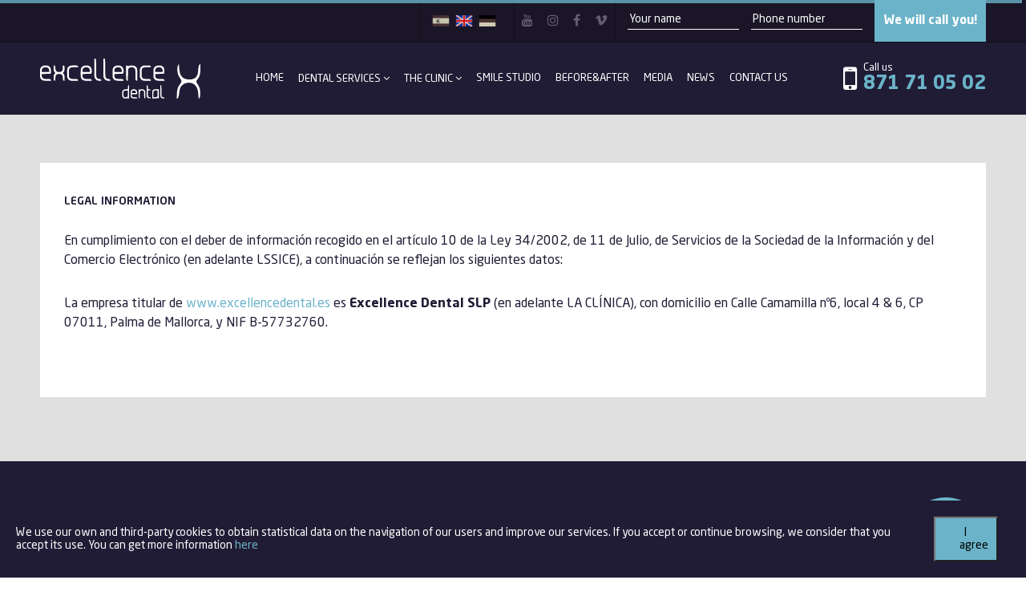

--- FILE ---
content_type: image/svg+xml
request_url: https://excellencedental.es/_nuxt/img/logo.7a23b2c.svg
body_size: 9829
content:
<?xml version="1.0" encoding="UTF-8" standalone="no"?>
<!-- Created with Inkscape (http://www.inkscape.org/) -->

<svg
   xmlns:dc="http://purl.org/dc/elements/1.1/"
   xmlns:cc="http://creativecommons.org/ns#"
   xmlns:rdf="http://www.w3.org/1999/02/22-rdf-syntax-ns#"
   xmlns:svg="http://www.w3.org/2000/svg"
   xmlns="http://www.w3.org/2000/svg"
   xmlns:sodipodi="http://sodipodi.sourceforge.net/DTD/sodipodi-0.dtd"
   xmlns:inkscape="http://www.inkscape.org/namespaces/inkscape"
   version="1.1"
   id="svg4641"
   width="1344.5378"
   height="339.51859"
   viewBox="0 0 1344.5378 339.51859"
   sodipodi:docname="logo.svg"
   inkscape:version="0.92.3 (2405546, 2018-03-11)">
  <metadata
     id="metadata4647">
    <rdf:RDF>
      <cc:Work
         rdf:about="">
        <dc:format>image/svg+xml</dc:format>
        <dc:type
           rdf:resource="http://purl.org/dc/dcmitype/StillImage" />
        <dc:title></dc:title>
      </cc:Work>
    </rdf:RDF>
  </metadata>
  <defs
     id="defs4645" />
  <sodipodi:namedview
     pagecolor="#ffffff"
     bordercolor="#666666"
     borderopacity="1"
     objecttolerance="10"
     gridtolerance="10"
     guidetolerance="10"
     inkscape:pageopacity="0"
     inkscape:pageshadow="2"
     inkscape:window-width="1920"
     inkscape:window-height="960"
     id="namedview4643"
     showgrid="false"
     fit-margin-top="0"
     fit-margin-left="0"
     fit-margin-right="0"
     fit-margin-bottom="0"
     inkscape:zoom="0.39333333"
     inkscape:cx="763.56339"
     inkscape:cy="137.78534"
     inkscape:window-x="0"
     inkscape:window-y="27"
     inkscape:window-maximized="1"
     inkscape:current-layer="svg4641" />
  <path
     style="fill:#ffffff;stroke-width:0.66666669;fill-opacity:1"
     d="m 1146.9081,321.67381 c 0,-35.88233 2.1372,-55.4482 7.9587,-72.8598 4.1903,-12.53282 7.4695,-18.41904 20.4571,-36.72119 8.6661,-12.21237 10.2508,-15.63079 10.2508,-22.11209 0,-5.96793 -1.9168,-10.30692 -9.7756,-22.12885 -13.5073,-20.31861 -17.3166,-28.42398 -21.149,-45 -3.1483,-13.61765 -4.2844,-28.75813 -3.1181,-41.55301 1.3661,-14.98607 4.9345,-25.77696 10.7297,-32.44699 l 2.6066,-3 0.02,2.21271 c 0.046,5.09157 2.14,35.13685 3.0289,43.45396 2.7495,25.727 7.4603,40.94894 16.7534,54.13594 8.7773,12.45498 20.2456,20.81014 34.5317,25.15782 20.0849,6.11242 45.8231,6.08439 65.0392,-0.0708 3.8187,-1.2232 13.0936,-5.55313 14,-6.53578 0.1833,-0.19877 1.5226,-1.24905 2.9763,-2.33394 7.2781,-5.43181 14.6511,-15.58085 18.1763,-25.01988 2.8608,-7.66024 4.8224,-18.28233 6.1556,-33.33333 3.1312,-35.34895 4.2862,-41.429 9.378,-49.36375 2.1134,-3.29361 6.7895,-7.96959 7.9696,-7.96959 1.4224,0 1.6759,4.69783 1.6369,30.33334 -0.054,35.55358 -1.5585,49.371 -7.3755,67.74443 -3.8203,12.06681 -5.1838,14.37715 -19.2322,32.5889 -6.8803,8.91929 -8.5155,15.37894 -5.7412,22.68012 0.7024,1.84861 3.8132,7.17682 6.9128,11.84049 8.4564,12.72329 13.1074,21.40415 17.9133,33.43414 4.4991,11.26212 5.8924,22.95092 5.8951,49.45792 0,18.45566 -0.8793,25.14233 -4.2506,32.254 -1.8894,3.9856 -8.1435,12.1598 -8.8007,11.5026 -0.1188,-0.1188 -0.6924,-8.60547 -1.2747,-18.85927 -1.5572,-27.41887 -3.15,-40.372 -6.7602,-54.97667 -6.5106,-26.33753 -19.798,-44.47717 -39.7113,-54.213 -26.7139,-13.06074 -61.9455,-9.25195 -84.9586,9.18461 -12.3966,9.93133 -20.3265,20.99457 -24.4687,34.13699 -2.4142,7.66014 -4.1449,16.88507 -5.4202,28.8914 -3.2167,30.28447 -5.2346,38.54434 -11.8007,48.30274 -2.8389,4.21906 -7.1127,9.0306 -8.0213,9.0306 -0.2922,0 -0.5314,-8.03014 -0.5314,-17.84474 z m -404.94324,12.7222 c -2.1686,-0.49306 -4.3665,-1.24786 -4.8841,-1.6774 -0.6703,-0.55633 -1.0703,-0.57206 -1.3902,-0.0547 -0.5546,0.8966 -22.3899,2.49926 -26.8515,1.97086 -7.772,-0.92053 -13.6132,-5.48406 -17.48803,-13.66306 l -2.10967,-4.45303 0.022,-19.66667 c 0.0267,-23.73793 0.3128,-25.22693 5.9547,-31.00573 6.026,-6.1722 11.9421,-7.89707 29.877,-8.71087 5.7863,-0.26253 10.6737,-0.7252 10.861,-1.02813 0.1872,-0.30287 0.6017,-6.48427 0.9212,-13.73633 0.5728,-13.00322 1.1016,-16.05414 3.1802,-18.35105 1.3755,-1.51991 4.5349,-1.52064 5.279,-0.001 0.5454,1.11364 1.1568,83.282 0.7607,102.22026 l -0.1894,9.0536 -3.9431,-0.8964 z m -15.0568,-10.66193 c 8.8512,-3.99187 10.4438,-10.05807 9.811,-37.3708 -0.2144,-9.2564 -0.5773,-17.1332 -0.8064,-17.504 -0.2576,-0.41667 -5.3306,-0.67407 -13.2843,-0.67407 -12.8051,0 -12.8802,0.009 -15.4607,1.7586 -3.2683,2.21667 -5.452,4.6408 -6.6539,7.38667 -1.1635,2.65813 -1.3317,30.44613 -0.2213,36.5656 1.1224,6.18513 2.8146,8.0382 9.5303,10.43673 4.5246,1.61594 12.8192,1.32527 17.0853,-0.59873 z m 58.0906,10.39807 c -12.3514,-0.94734 -19.4446,-4.0596 -22.3474,-9.80527 -2.9594,-5.8574 -3.4118,-9.7988 -3.3834,-29.475 0.025,-17.3566 0.1078,-18.5642 1.5514,-22.66667 2.2647,-6.43573 6.1262,-10.03466 14.2586,-13.28893 3.4973,-1.3994 4.588,-1.5068 12.3334,-1.21427 11.035,0.41687 14.6097,1.57747 19.339,6.279 4.0855,4.0616 5.7103,7.4696 7.1305,14.95614 1.9304,10.1762 0.6586,18.3134 -3.0159,19.29606 -0.9388,0.25114 -9.4882,0.66054 -18.9986,0.90994 -9.5104,0.24933 -18.537,0.61993 -20.0594,0.8236 l -2.7677,0.3702 -0.4598,5.80973 c -0.3552,4.48767 -0.2313,6.35667 0.5444,8.2132 1.1299,2.7042 5.906,7.63187 8.4444,8.71227 0.9203,0.39166 7.9932,0.89886 15.7176,1.12713 12.3101,0.36373 14.3682,0.58227 16.6667,1.7696 1.9434,1.004 2.8431,2.01587 3.4755,3.90887 0.5987,1.79206 0.6433,2.7642 0.1497,3.2578 -1.5106,1.5106 -15.6026,2.01186 -28.579,1.0166 z m 18.3536,-45.62927 c 1.4985,-1.49853 0.3988,-10.34787 -1.6964,-13.651 -1.6623,-2.62053 -4.7714,-5.33333 -6.1123,-5.33333 -0.6729,0 -1.4089,-0.3 -1.6355,-0.66667 -0.565,-0.91427 -11.3532,-0.84313 -14.286,0.0941 -3.5168,1.12387 -3.6028,1.15934 -5.0192,2.06827 -3.4301,2.20127 -4.3648,4.29807 -4.8254,10.825 -0.2157,3.05653 -0.209,6.0348 0.015,6.61833 0.3568,0.92954 2.3972,1.06094 16.4757,1.06094 13.5045,0 16.2307,-0.16207 17.0843,-1.01567 z m 137.7396,45.28153 c -0.2844,-0.6962 -0.5172,-14.46586 -0.5172,-30.5992 v -29.33333 l 1.641,-3.33333 c 2.3391,-4.75167 7.5878,-9.7282 11.841,-11.22714 4.6364,-1.634 13.7842,-2.38693 29.3514,-2.41573 l 12.8333,-0.0238 v 38.33333 38.33334 h -2.7425 c -1.5607,0 -3.8283,-0.6102 -5.2618,-1.4158 -2.4115,-1.3554 -2.6431,-1.37007 -5.424,-0.3428 -4.2903,1.58473 -12.5906,2.4516 -27.7212,2.89513 -12.8179,0.37573 -13.5084,0.3328 -14,-0.87067 z m 36.1711,-11.94086 c 2.6239,-1.342 4.5989,-2.96434 5.9526,-4.88947 l 2.0258,-2.88107 0.1999,-22.66893 c 0.1537,-17.43633 0.01,-22.9014 -0.6362,-23.67627 -0.6992,-0.84253 -2.586,-0.96573 -11.5332,-0.753 -9.097,0.21634 -11.1459,0.46254 -13.6972,1.64574 -3.5482,1.6456 -6.216,4.32186 -7.5921,7.6162 -1.7487,4.18613 -3.2005,36.72906 -1.9707,44.17233 0.2825,1.70993 0.8875,2.757 1.826,3.1602 0.7719,0.33173 5.9248,0.531 11.4509,0.44287 9.7093,-0.15487 10.1796,-0.22787 13.9742,-2.1686 z m 55.31174,12.61086 c -9.2756,-1.2212 -14.1698,-3.40846 -18.5651,-8.29706 -4.5299,-5.0384 -5.0706,-7.49807 -5.7818,-26.30547 -0.6989,-18.48287 -0.7417,-72.53237 -0.059,-75 0.8229,-2.97595 5.9252,-2.64042 7.3603,0.48401 1.6977,3.69625 2.0627,10.56728 2.6823,50.49206 l 0.6308,40.6428 2.31,2.17933 c 3.2285,3.04593 8.1805,5.53447 11.022,5.53887 3.6854,0.007 7.0566,1.1672 8.9852,3.0958 2.127,2.127 2.3457,5.20086 0.4424,6.2194 -1.5488,0.829 -6.2162,1.32026 -9.0268,0.95026 z m -203.34454,-2.44306 c -1.5762,-1.3558 -1.8119,-2.17587 -2.3467,-8.16667 -0.327,-3.66267 -0.6052,-20.25467 -0.6183,-36.87107 -0.023,-28.45693 0.044,-30.193 1.1429,-29.89153 0.6416,0.176 2.7416,0.67613 4.6666,1.1114 1.925,0.43527 3.5,1.06147 3.5,1.39153 0,0.77947 3.1533,0.78474 3.4445,0.007 0.2802,-0.7496 12.3375,-2.07227 18.89,-2.07227 9.0081,0 17.8139,4.72774 21.1377,11.3484 2.69,5.35847 3.1945,11.64427 3.1945,39.8008 v 24.8508 h -2.3019 c -2.8068,0 -5.4746,-1.14073 -6.0578,-2.59026 -0.2382,-0.59207 -0.6964,-11.7264 -1.0182,-24.74307 -0.6112,-24.7274 -0.9966,-28.44587 -3.3906,-32.70533 -2.3986,-4.2678 -5.9735,-5.584 -15.2315,-5.60807 -6.9539,-0.018 -7.9455,0.135 -10.6667,1.64673 -6.1391,3.4106 -7.0072,7.74267 -7.949,39.66667 -0.3352,11.36667 -0.9265,21.49167 -1.3138,22.5 -0.8692,2.26287 -2.694,2.38 -5.0817,0.32613 z m 85.3445,1.0536 c -7.8481,-1.0858 -14.0446,-4.9462 -17.1719,-10.698 -3.0118,-5.5392 -3.2609,-10.06754 -3.035,-55.18174 0.1609,-32.13894 0.3975,-41.667 1.0637,-42.83333 1.0692,-1.87191 3.6747,-1.96856 5.4414,-0.20183 2.0676,2.06762 2.7574,6.02364 3.3386,19.14633 0.2994,6.7607 0.7228,12.47057 0.9407,12.68857 0.218,0.21793 3.5821,0.67826 7.4758,1.0228 3.8937,0.3446 8.1747,1.00193 9.5131,1.46073 3.8674,1.3256 5.3341,6.15407 2.2416,7.37893 -0.6277,0.2486 -5.2368,0.61967 -10.2423,0.82454 l -9.101,0.3726 -0.4855,10.36053 c -0.6836,14.58507 -0.047,32.91307 1.2928,37.206 1.7435,5.5876 7.2408,9.5584 13.2494,9.5704 4.3573,0.009 10.1174,4.52873 9.6796,7.59567 -0.1865,1.30693 -0.6319,1.41366 -6.201,1.48626 -3.3,0.0433 -6.9,-0.046 -8,-0.19846 z M 53.574687,186.15885 c -23.63193,-0.5197 -27.06302,-1.02586 -34.92247,-5.15185 -9.7379703,-5.11215 -16.3177103,-14.39878 -17.82283026,-25.15512 -0.44804,-3.20192 -0.77442,-17.0561 -0.81668,-34.66667 -0.0617,-25.72332 0.0711,-29.89221 1.07908996,-33.87453 3.29786,-13.02869 10.5130303,-20.59515 25.6693703,-26.91919 4.40301,-1.83717 4.70414,-1.86868 17.48019,-1.82941 15.0007,0.0461 20.25882,0.92205 27.79176,4.62973 5.95227,2.92968 10.89045,8.16171 14.39737,15.25412 4.01043,8.1107 4.68142,12.08175 4.75043,28.11423 l 0.0605,14.04161 -1.83208,2.77553 c -3.38759,5.13207 -1.24158,4.83737 -37.9361,5.20958 -18.09417,0.18354 -33.84613,0.47671 -35.00435,0.65149 l -2.10586,0.31778 -0.46756,6.23636 c -0.97041,12.9434 1.83988,21.53724 9.34025,28.56244 5.76731,5.40194 10.31328,6.25702 36.33903,6.83528 20.39182,0.45309 25.55579,1.04808 27.89821,3.21441 2.42476,2.24249 4.10179,6.09415 4.10179,9.42068 l -3e-5,3.02656 -8.5,-0.11561 c -4.675,-0.0636 -17.95,-0.32343 -29.5,-0.57742 z m 20.82052,-73.98424 c 2.34774,-1.107 2.8168,-2.58646 2.68742,-8.47648 -0.11294,-5.14135 -1.59496,-12.04266 -3.58315,-16.68555 -1.85255,-4.32613 -6.65861,-9.0429 -11.36716,-11.15598 -3.55409,-1.59497 -5.18563,-1.87845 -12.48955,-2.16997 -25.48768,-1.0173 -34.9597,7.15318 -35.57253,30.6846 -0.20048,7.69804 0.22853,8.29432 6.25624,8.69562 2.33652,0.15556 15.04821,0.21158 28.24821,0.1245 17.90758,-0.11815 24.46214,-0.37625 25.82052,-1.01674 z m 48.512823,74.21719 c -2.36636,-0.83963 -6.11852,-3.90651 -7.50291,-6.1326 -1.44656,-2.32607 -1.49663,-2.95862 -1.48326,-18.74065 0.0119,-14.07281 0.18888,-16.9219 1.27865,-20.586 1.3723,-4.61406 5.95566,-12.02595 10.30526,-16.66492 1.50458,-1.60468 2.73559,-3.05868 2.73559,-3.23112 0,-0.17245 -1.75537,-2.22921 -3.90081,-4.57058 -2.14544,-2.34138 -4.83794,-6.0153 -5.98333,-8.16426 -3.63683,-6.82338 -4.18827,-10.5412 -4.59062,-30.94979 l -0.36472,-18.5 h 3.93807 c 7.86686,0 9.39653,3.10934 10.92556,22.20835 1.1297,14.11112 2.94138,19.53468 8.28506,24.80271 4.21288,4.15324 8.87868,6.15249 16.52412,7.08043 7.39816,0.89792 16.58848,0.10553 22.2238,-1.91615 4.10546,-1.47283 11.09571,-8.1776 12.98962,-12.4591 2.00146,-4.52463 2.65041,-12.55944 2.17127,-26.88291 l -0.4293,-12.83333 h 4.72115 c 4.1054,0 4.98844,0.2249 6.77046,1.72437 3.53567,2.97507 4.26049,7.06307 3.87899,21.87751 -0.45602,17.70835 -2.56932,24.71559 -10.26922,34.05053 -1.95622,2.37162 -3.55677,4.42938 -3.55677,4.57281 0,0.14342 0.89974,1.27642 1.99941,2.51777 3.24793,3.6664 7.83071,10.77647 9.22091,14.30603 0.71149,1.80637 1.62798,5.44178 2.03665,8.07868 0.76344,4.92605 1.03312,36.05613 0.3349,38.65952 -0.60705,2.26346 -2.1873,2.4041 -6.00818,0.53471 -6.98557,-3.41772 -7.9501,-6.06362 -8.62319,-23.65526 -0.23149,-6.05 -0.8388,-12.46768 -1.34959,-14.2615 -2.04865,-7.19467 -6.42362,-12.08547 -14.26355,-15.94531 -4.31155,-2.1227 -4.33854,-2.12653 -15,-2.12653 -13.85634,0 -16.52116,0.66352 -21.61853,5.38278 -4.39993,4.07356 -7.76051,9.85375 -8.75212,15.05362 -0.37377,1.95998 -0.9702,9.1136 -1.3254,15.89694 -0.83993,16.04018 -1.20627,19.12638 -2.41361,20.33373 -1.0571,1.0571 -1.31212,1.10447 -2.90436,0.53952 z m 145.33333,-0.23364 c -11.25608,-0.55681 -14.41352,-1.19957 -21.12477,-4.30036 -6.90074,-3.18834 -11.08958,-7.64655 -15.45374,-16.44752 -2.72654,-5.49849 -3.5657,-8.00278 -4.1509,-12.38753 -0.90418,-6.7746 -0.38383,-61.49826 0.63421,-66.69988 1.26241,-6.45015 3.74887,-10.71469 9.43705,-16.18548 8.72049,-8.38722 14.11724,-10.52807 30.0626,-11.92562 11.95927,-1.0482 34.6631,-0.93628 39.36052,0.19402 7.64996,1.84074 11.93802,5.94636 12.66756,12.12862 l 0.23414,1.98414 -28.33334,0.41702 c -15.58333,0.22937 -29.44018,0.71868 -30.79299,1.08736 -6.15058,1.67623 -13.44122,8.36209 -16.76195,15.37152 l -2.11172,4.45743 0.15118,30.22698 0.1512,30.22699 2.95448,4.14033 c 3.48843,4.88861 7.51944,8.68245 10.58704,9.96418 3.98126,1.66347 10.76297,2.44106 21.54404,2.47023 18.44764,0.0499 31.7016,0.98496 35.0237,2.47089 4.51844,2.02103 5.50907,3.53524 5.81123,8.8827 l 0.26092,4.6177 -20.24189,-0.10777 c -11.13305,-0.0593 -24.5919,-0.32295 -29.90857,-0.58595 z m 226.66667,0.0187 c -5.50887,-0.30506 -10.293,-0.94112 -12.33334,-1.63971 -12.08046,-4.13628 -21.43226,-14.13287 -25.27693,-27.01973 -1.85287,-6.21061 -2.3652,-26.3749 -2.37773,-93.59149 L 454.90803,0 l 3.9832,0.36119 c 4.85513,0.44025 8.2786,2.39807 9.34093,5.34193 1.1134,3.08526 1.93673,34.67652 1.9932,76.48207 0.052,38.38276 0.858,65.40394 2.103,70.49293 1.2186,4.98098 2.8734,7.6991 6.96247,11.43631 5.95506,5.44255 7.7728,6.1224 21.6172,8.08495 5.6566,0.80187 8.9942,2.27782 10.8886,4.81523 1.36373,1.82654 2.3424,8.08957 1.35453,8.66857 -1.2588,0.73786 -9.70593,0.96645 -18.24313,0.49368 z m 162.3262,-0.0368 c -20.34974,-0.8579 -26.95814,-2.42595 -34.91747,-8.28529 -6.1536,-4.53003 -11.80607,-13.53386 -13.40387,-21.35101 -0.37306,-1.8252 -0.8704,-14.26856 -1.10513,-27.65189 -0.64733,-36.90269 0.65913,-45.6007 8.31227,-55.33885 5.1016,-6.49146 13.12806,-11.57448 21.785,-13.79612 7.0654,-1.81318 25.98386,-1.60189 33.33633,0.37231 17.96713,4.82436 26.2865,15.92293 29.0563,38.76266 1.3327,10.99054 -0.2298,22.49235 -3.5789,26.34391 -1.318,1.51576 -2.2327,1.77043 -8.4774,2.36032 -3.85,0.36368 -19.65467,0.84873 -35.12147,1.07788 -15.4668,0.22916 -28.44906,0.61912 -28.84946,0.86659 -0.43014,0.26583 -0.8884,3.9763 -1.11987,9.06729 -0.5828,12.81863 1.18933,18.96388 7.1636,24.84122 2.64673,2.6038 6.89673,5.22238 10.03767,6.1846 1.2226,0.37452 12.27286,1.09246 24.5562,1.5954 27.503,1.12612 29.50113,1.34576 31.63263,3.47726 1.8501,1.85006 3.905,7.3969 3.5824,9.66996 -0.1934,1.36342 -0.6835,1.55745 -4.8817,1.93276 -6.19673,0.55398 -23.1736,0.49636 -38.00713,-0.129 z m 27.11733,-73.71014 c 0.99527,-0.56906 1.36287,-10.51408 0.5716,-15.46291 -2.9382,-18.37629 -17.70913,-27.03562 -39.49153,-23.15155 -15.87094,2.82998 -22.5002,11.80686 -22.51854,30.49301 -0.007,7.50825 0.488,8.41121 4.79814,8.74508 4.1376,0.32051 55.98753,-0.25038 56.64033,-0.62363 z m 45.6007,73.36748 c -3.69,-1.35154 -4.9102,-2.66981 -6.0674,-6.55486 -1.8017,-6.04909 -2.2902,-21.17519 -2.3003,-71.224 l -0.01,-49.16669 1.8334,-0.0932 c 6.2544,-0.3179 9.274,0.63643 12.6288,3.99128 l 1.937,1.93702 4.3004,-1.95941 c 7.6791,-3.49884 11.7115,-4.16029 25.3004,-4.15003 10.5091,0.008 13.2176,0.22937 18.3118,1.49711 8.3132,2.06883 12.6442,4.36875 17.5078,9.29707 5.9576,6.03698 9.9396,14.29363 10.8417,22.48015 0.8259,7.49592 0.8598,87.05356 0.039,90.59381 -1.0206,4.39938 -1.9632,4.84114 -6.1957,2.90346 -4.2175,-1.9308 -6.2543,-4.4582 -7.2121,-8.94918 -0.3926,-1.84093 -0.8206,-17.88709 -1.0016,-37.54809 -0.3458,-37.56503 -0.9384,-47.08423 -3.257,-52.31241 -3.8019,-8.57297 -14.9266,-13.62832 -30.0334,-13.64804 -9.6416,-0.0126 -15.803,2.38273 -21.4245,8.32906 -4.1454,4.38498 -6.1659,8.48046 -7.0421,14.27408 -0.3625,2.39652 -0.8558,23.12084 -1.0962,46.05406 -0.4022,38.35509 -0.532,41.84126 -1.6193,43.5 -1.334,2.03512 -1.766,2.09458 -5.4404,0.74878 z m 151.6224,0.42142 c -17.8214,-0.67256 -22.8383,-1.9314 -29.833,-7.48576 -3.7821,-3.00326 -7.2687,-7.75668 -11.2284,-15.30801 l -3.2719,-6.23984 v -33.33333 c 0,-26.02348 0.2006,-34.13742 0.9148,-37 2.4617,-9.86704 10.2762,-19.66868 19.2675,-24.16683 7.4442,-3.72422 11.3468,-4.14574 38.4844,-4.15676 26.7898,-0.0109 26.8156,-0.007 30.9033,4.64868 1.8041,2.05471 2.0967,2.89645 2.0967,6.03144 v 3.64347 h -24.7056 c -14.7703,0 -26.6207,0.29712 -29.4676,0.73883 -8.8746,1.37694 -16.2572,6.25337 -19.4992,12.87974 -2.9588,6.04765 -3.6126,12.0563 -3.6322,33.38143 -0.025,26.55052 1.0168,34.72624 5.2196,40.98405 2.1449,3.19376 8.0971,7.54288 11.9533,8.73402 1.4162,0.43744 11.1164,0.99608 22.7983,1.31295 11.1834,0.30335 21.6834,0.73597 23.3334,0.96138 9.775,1.33536 14,4.44153 14,10.29281 0,2.44698 -0.2801,3.34629 -1.1457,3.67844 -1.8424,0.70698 -31.3205,0.96439 -46.1877,0.40332 z m 124.00004,-0.0743 c -11.55004,-0.25927 -22.52784,-0.78948 -24.39504,-1.17823 -12.6822,-2.64038 -21.0807,-9.35166 -27.3067,-21.82097 l -3.2983,-6.60572 0.01,-30.67723 c 0.01,-26.94191 0.1558,-31.36722 1.2074,-36.3439 2.8586,-13.52962 10.522,-23.00533 22.3338,-27.6153 7.0061,-2.7344 11.7548,-3.38846 24.1155,-3.32152 10.52944,0.057 12.21914,0.23098 17.33334,1.78438 9.575,2.90829 15.2858,6.87702 20.1029,13.97058 5.3471,7.87401 6.9243,15.30544 6.8301,32.18186 -0.097,17.29633 -1.1889,19.76327 -9.314,21.03434 -2.1738,0.34004 -17.7523,0.81038 -34.61904,1.04518 -16.8666,0.2348 -31.1916,0.69851 -31.8333,1.03048 -1.0161,0.52566 -1.1667,1.6721 -1.1667,8.88064 0,13.13379 1.7588,18.81961 7.641,24.70176 6.4798,6.47985 10.4733,7.34846 36.69244,7.98084 19.1694,0.46234 25.5984,1.10816 28.6244,2.87541 2.15,1.25569 3.8326,4.82827 4.687,9.95135 l 0.4724,2.83333 -8.5586,-0.11794 c -4.7072,-0.0649 -18.0086,-0.33007 -29.5586,-0.58934 z m 20.1556,-73.90208 c 2.3082,-1.17535 2.8234,-3.70276 2.3074,-11.32099 -0.4024,-5.93984 -2.3039,-12.85538 -4.5384,-16.50522 -4.5338,-7.40563 -14.0822,-11.5756 -26.45744,-11.55458 -16.6588,0.0283 -28.1356,7.82875 -30.8051,20.93728 -1.1499,5.6464 -1.211,16.5882 -0.1001,17.92675 1.2066,1.45378 4.298,1.59517 33.1047,1.51409 19.65034,-0.0553 25.03734,-0.25814 26.48894,-0.99733 z m -649.82227,73.26464 c -16.7664,-1.78567 -29.09372,-11.41665 -33.26454,-25.98861 -1.60639,-5.61235 -2.39084,-17.32127 -2.38955,-35.66667 10e-4,-17.99289 0.79193,-30.32353 2.35112,-36.66667 3.45502,-14.0558 13.43475,-23.84344 27.96963,-27.43126 6.7644,-1.66974 25.33927,-1.65802 32.66667,0.0206 13.70153,3.13887 22.84413,11.24332 27.0146,23.94709 2.0916,6.37138 3.5016,18.48897 3.118,26.79691 -0.393,8.51338 -1.19087,11.6388 -3.67373,14.39102 -1.6744,1.85599 -2.25247,2.02965 -8.7922,2.64125 -3.85,0.36005 -19,0.81453 -33.66667,1.00997 -14.66667,0.19543 -27.64167,0.50447 -28.83333,0.68675 l -2.16667,0.33151 0.007,11.46978 c 0.006,10.62022 0.12196,11.7167 1.56523,14.80313 1.91278,4.09049 6.37425,8.84757 10.58559,11.28691 5.38793,3.1209 8.96646,3.6952 23.176,3.71944 7.15,0.0122 17.309,0.30031 22.57553,0.64025 13.4832,0.87029 16.92573,2.73394 18.88313,10.22266 0.71307,2.72805 0.69174,3.29454 -0.14413,3.82313 -1.15733,0.73191 -50.0596,0.70006 -56.9812,-0.0371 z m 41.33333,-73.43257 c 1.01527,-0.94586 1.24227,-12.20458 0.339,-16.8098 -2.26247,-11.53457 -10.26827,-19.49016 -21.9198,-21.78246 -8.94053,-1.75895 -22.72253,0.47903 -29.52613,4.79458 -3.996,2.53467 -7.78776,8.04785 -8.9574,13.024 -1.37755,5.86077 -1.88774,15.41561 -0.99769,18.68495 l 0.76243,2.80057 3.81646,0.26596 c 7.10813,0.49534 55.8068,-0.34769 56.48313,-0.9778 z m 145,73.19149 c -8.28527,-1.51309 -17.762,-7.25063 -21.42947,-12.97409 -1.09486,-1.70868 -3.54613,-6.2567 -5.44726,-10.1067 l -3.4566,-7 -0.17487,-77.5 -0.17487,-77.5 2.84154,0.004 c 5.08826,0.007 7.83506,1.15128 8.9044,3.71054 1.84306,4.41117 2.25546,14.40778 2.92713,70.95241 0.75267,63.37282 1.30093,77.21769 3.229,81.53997 1.64473,3.68706 6.79,9.31389 10.3022,11.26638 3.85547,2.14335 6.9488,2.98104 15.3768,4.16413 3.97133,0.55747 8.00767,1.39217 8.96973,1.85489 2.10887,1.01432 4.53214,4.4627 5.5698,7.92615 1.314,4.38576 0.76634,4.59162 -12.01913,4.51789 -6.0968,-0.0351 -13.03507,-0.42004 -15.4184,-0.85529 z"
     id="path5196"
     inkscape:connector-curvature="0" />
</svg>


--- FILE ---
content_type: application/javascript; charset=UTF-8
request_url: https://excellencedental.es/_nuxt/manifest.399686994a557725f966.js
body_size: 1313
content:
!function(e){var a=window.webpackJsonp;window.webpackJsonp=function(n,o,t){for(var r,d,s,f=0,p=[];f<n.length;f++)d=n[f],c[d]&&p.push(c[d][0]),c[d]=0;for(r in o)Object.prototype.hasOwnProperty.call(o,r)&&(e[r]=o[r]);for(a&&a(n,o,t);p.length;)p.shift()();if(t)for(f=0;f<t.length;f++)s=i(i.s=t[f]);return s};var n={},c={25:0};function i(a){if(n[a])return n[a].exports;var c=n[a]={i:a,l:!1,exports:{}};return e[a].call(c.exports,c,c.exports,i),c.l=!0,c.exports}i.e=function(e){var a=c[e];if(0===a)return new Promise(function(e){e()});if(a)return a[2];var n=new Promise(function(n,i){a=c[e]=[n,i]});a[2]=n;var o=document.getElementsByTagName("head")[0],t=document.createElement("script");t.type="text/javascript",t.charset="utf-8",t.async=!0,t.timeout=12e4,i.nc&&t.setAttribute("nonce",i.nc),t.src=i.p+""+({0:"lang-es-ES",1:"lang-en-GB",2:"lang-de-DE",3:"layouts/default",4:"pages/index",5:"pages/servicios/_subservicio/_servicio/index",6:"pages/contacto/index",7:"pages/antes-despues/_servicio/index",8:"pages/servicios/_subservicio/index",9:"pages/tecnologia/_tecnologia/index",10:"pages/noticias/index",11:"pages/noticias/_noticia/index",12:"pages/equipo/_miembro/index",13:"pages/tecnologia/index",14:"pages/media/index",15:"pages/instalaciones/index",16:"pages/equipo/index",17:"pages/servicios/index",18:"pages/antes-despues/index",19:"pages/politica-privacidad/index",20:"pages/form-success/index",21:"pages/datos-legales/index",22:"lang-index-php"}[e]||e)+"."+{0:"ff7e2318dc8e94c52692",1:"e3694f2ad1da2ad9c67c",2:"d513af95ccda1cde225c",3:"895c03ef43a0ff5a4c98",4:"6f1f57463a769c780ca3",5:"38fbcb7c06566be7d9a3",6:"99c70eff5c78e945cbc3",7:"72541654ba5421eba78c",8:"802aac0685fe1c696da7",9:"8a0a80c1f50b4ad9f9a1",10:"ea5161f9ebe9bd0237a3",11:"9a1b930a2fbfeb2715cc",12:"32c969b845e947e6ddac",13:"56c635c5522ff2d01e54",14:"57a0de1610dc580ad88f",15:"5989e071a6e99e857831",16:"8aee06ba5df3d63fdf67",17:"e3e2156d1f32747903f1",18:"88af9fa55542b29775f6",19:"08afdd52a311e00e1cad",20:"f544a45a6fac474dc45e",21:"010a9ae49cc4ec185ad7",22:"5f574d4cbabd02ae6d6e"}[e]+".js";var r=setTimeout(d,12e4);function d(){t.onerror=t.onload=null,clearTimeout(r);var a=c[e];0!==a&&(a&&a[1](new Error("Loading chunk "+e+" failed.")),c[e]=void 0)}return t.onerror=t.onload=d,o.appendChild(t),n},i.m=e,i.c=n,i.d=function(e,a,n){i.o(e,a)||Object.defineProperty(e,a,{configurable:!1,enumerable:!0,get:n})},i.n=function(e){var a=e&&e.__esModule?function(){return e.default}:function(){return e};return i.d(a,"a",a),a},i.o=function(e,a){return Object.prototype.hasOwnProperty.call(e,a)},i.p="/_nuxt/",i.oe=function(e){throw console.error(e),e}}([]);

--- FILE ---
content_type: application/javascript; charset=UTF-8
request_url: https://excellencedental.es/_nuxt/vendor.b8d607059848d17cb65b.js
body_size: 138014
content:
/*! For license information please see LICENSES */
webpackJsonp([24],{"+E39":function(t,e,n){t.exports=!n("S82l")(function(){return 7!=Object.defineProperty({},"a",{get:function(){return 7}}).a})},"+ZMJ":function(t,e,n){var r=n("lOnJ");t.exports=function(t,e,n){if(r(t),void 0===e)return t;switch(n){case 1:return function(n){return t.call(e,n)};case 2:return function(n,r){return t.call(e,n,r)};case 3:return function(n,r,i){return t.call(e,n,r,i)}}return function(){return t.apply(e,arguments)}}},"+tPU":function(t,e,n){n("xGkn");for(var r=n("7KvD"),i=n("hJx8"),o=n("/bQp"),a=n("dSzd")("toStringTag"),s="CSSRuleList,CSSStyleDeclaration,CSSValueList,ClientRectList,DOMRectList,DOMStringList,DOMTokenList,DataTransferItemList,FileList,HTMLAllCollection,HTMLCollection,HTMLFormElement,HTMLSelectElement,MediaList,MimeTypeArray,NamedNodeMap,NodeList,PaintRequestList,Plugin,PluginArray,SVGLengthList,SVGNumberList,SVGPathSegList,SVGPointList,SVGStringList,SVGTransformList,SourceBufferList,StyleSheetList,TextTrackCueList,TextTrackList,TouchList".split(","),l=0;l<s.length;l++){var u=s[l],c=r[u],d=c&&c.prototype;d&&!d[a]&&i(d,a,u),o[u]=o.Array}},"//Fk":function(t,e,n){t.exports={default:n("U5ju"),__esModule:!0}},"/5sW":function(t,e,n){"use strict";Object.defineProperty(e,"__esModule",{value:!0}),function(t,n){var r=Object.freeze({});function i(t){return void 0===t||null===t}function o(t){return void 0!==t&&null!==t}function a(t){return!0===t}function s(t){return"string"==typeof t||"number"==typeof t||"symbol"==typeof t||"boolean"==typeof t}function l(t){return null!==t&&"object"==typeof t}var u=Object.prototype.toString;function c(t){return"[object Object]"===u.call(t)}function d(t){return"[object RegExp]"===u.call(t)}function f(t){var e=parseFloat(String(t));return e>=0&&Math.floor(e)===e&&isFinite(t)}function h(t){return null==t?"":"object"==typeof t?JSON.stringify(t,null,2):String(t)}function p(t){var e=parseFloat(t);return isNaN(e)?t:e}function v(t,e){for(var n=Object.create(null),r=t.split(","),i=0;i<r.length;i++)n[r[i]]=!0;return e?function(t){return n[t.toLowerCase()]}:function(t){return n[t]}}v("slot,component",!0);var m=v("key,ref,slot,slot-scope,is");function g(t,e){if(t.length){var n=t.indexOf(e);if(n>-1)return t.splice(n,1)}}var y=Object.prototype.hasOwnProperty;function b(t,e){return y.call(t,e)}function w(t){var e=Object.create(null);return function(n){return e[n]||(e[n]=t(n))}}var _=/-(\w)/g,x=w(function(t){return t.replace(_,function(t,e){return e?e.toUpperCase():""})}),S=w(function(t){return t.charAt(0).toUpperCase()+t.slice(1)}),C=/\B([A-Z])/g,k=w(function(t){return t.replace(C,"-$1").toLowerCase()});var T=Function.prototype.bind?function(t,e){return t.bind(e)}:function(t,e){function n(n){var r=arguments.length;return r?r>1?t.apply(e,arguments):t.call(e,n):t.call(e)}return n._length=t.length,n};function E(t,e){e=e||0;for(var n=t.length-e,r=new Array(n);n--;)r[n]=t[n+e];return r}function M(t,e){for(var n in e)t[n]=e[n];return t}function O(t){for(var e={},n=0;n<t.length;n++)t[n]&&M(e,t[n]);return e}function P(t,e,n){}var D=function(t,e,n){return!1},A=function(t){return t};function $(t,e){if(t===e)return!0;var n=l(t),r=l(e);if(!n||!r)return!n&&!r&&String(t)===String(e);try{var i=Array.isArray(t),o=Array.isArray(e);if(i&&o)return t.length===e.length&&t.every(function(t,n){return $(t,e[n])});if(t instanceof Date&&e instanceof Date)return t.getTime()===e.getTime();if(i||o)return!1;var a=Object.keys(t),s=Object.keys(e);return a.length===s.length&&a.every(function(n){return $(t[n],e[n])})}catch(t){return!1}}function j(t,e){for(var n=0;n<t.length;n++)if($(t[n],e))return n;return-1}function L(t){var e=!1;return function(){e||(e=!0,t.apply(this,arguments))}}var I="data-server-rendered",N=["component","directive","filter"],R=["beforeCreate","created","beforeMount","mounted","beforeUpdate","updated","beforeDestroy","destroyed","activated","deactivated","errorCaptured"],z={optionMergeStrategies:Object.create(null),silent:!1,productionTip:!1,devtools:!1,performance:!1,errorHandler:null,warnHandler:null,ignoredElements:[],keyCodes:Object.create(null),isReservedTag:D,isReservedAttr:D,isUnknownElement:D,getTagNamespace:P,parsePlatformTagName:A,mustUseProp:D,async:!0,_lifecycleHooks:R};function F(t){var e=(t+"").charCodeAt(0);return 36===e||95===e}function Y(t,e,n,r){Object.defineProperty(t,e,{value:n,enumerable:!!r,writable:!0,configurable:!0})}var B=/[^\w.$]/;var G,V="__proto__"in{},H="undefined"!=typeof window,U="undefined"!=typeof WXEnvironment&&!!WXEnvironment.platform,W=U&&WXEnvironment.platform.toLowerCase(),q=H&&window.navigator.userAgent.toLowerCase(),X=q&&/msie|trident/.test(q),K=q&&q.indexOf("msie 9.0")>0,J=q&&q.indexOf("edge/")>0,Q=(q&&q.indexOf("android"),q&&/iphone|ipad|ipod|ios/.test(q)||"ios"===W),Z=(q&&/chrome\/\d+/.test(q),{}.watch),tt=!1;if(H)try{var et={};Object.defineProperty(et,"passive",{get:function(){tt=!0}}),window.addEventListener("test-passive",null,et)}catch(t){}var nt=function(){return void 0===G&&(G=!H&&!U&&void 0!==t&&(t.process&&"server"===t.process.env.VUE_ENV)),G},rt=H&&window.__VUE_DEVTOOLS_GLOBAL_HOOK__;function it(t){return"function"==typeof t&&/native code/.test(t.toString())}var ot,at="undefined"!=typeof Symbol&&it(Symbol)&&"undefined"!=typeof Reflect&&it(Reflect.ownKeys);ot="undefined"!=typeof Set&&it(Set)?Set:function(){function t(){this.set=Object.create(null)}return t.prototype.has=function(t){return!0===this.set[t]},t.prototype.add=function(t){this.set[t]=!0},t.prototype.clear=function(){this.set=Object.create(null)},t}();var st=P,lt=0,ut=function(){this.id=lt++,this.subs=[]};ut.prototype.addSub=function(t){this.subs.push(t)},ut.prototype.removeSub=function(t){g(this.subs,t)},ut.prototype.depend=function(){ut.target&&ut.target.addDep(this)},ut.prototype.notify=function(){var t=this.subs.slice();for(var e=0,n=t.length;e<n;e++)t[e].update()},ut.target=null;var ct=[];function dt(t){ct.push(t),ut.target=t}function ft(){ct.pop(),ut.target=ct[ct.length-1]}var ht=function(t,e,n,r,i,o,a,s){this.tag=t,this.data=e,this.children=n,this.text=r,this.elm=i,this.ns=void 0,this.context=o,this.fnContext=void 0,this.fnOptions=void 0,this.fnScopeId=void 0,this.key=e&&e.key,this.componentOptions=a,this.componentInstance=void 0,this.parent=void 0,this.raw=!1,this.isStatic=!1,this.isRootInsert=!0,this.isComment=!1,this.isCloned=!1,this.isOnce=!1,this.asyncFactory=s,this.asyncMeta=void 0,this.isAsyncPlaceholder=!1},pt={child:{configurable:!0}};pt.child.get=function(){return this.componentInstance},Object.defineProperties(ht.prototype,pt);var vt=function(t){void 0===t&&(t="");var e=new ht;return e.text=t,e.isComment=!0,e};function mt(t){return new ht(void 0,void 0,void 0,String(t))}function gt(t){var e=new ht(t.tag,t.data,t.children&&t.children.slice(),t.text,t.elm,t.context,t.componentOptions,t.asyncFactory);return e.ns=t.ns,e.isStatic=t.isStatic,e.key=t.key,e.isComment=t.isComment,e.fnContext=t.fnContext,e.fnOptions=t.fnOptions,e.fnScopeId=t.fnScopeId,e.asyncMeta=t.asyncMeta,e.isCloned=!0,e}var yt=Array.prototype,bt=Object.create(yt);["push","pop","shift","unshift","splice","sort","reverse"].forEach(function(t){var e=yt[t];Y(bt,t,function(){for(var n=[],r=arguments.length;r--;)n[r]=arguments[r];var i,o=e.apply(this,n),a=this.__ob__;switch(t){case"push":case"unshift":i=n;break;case"splice":i=n.slice(2)}return i&&a.observeArray(i),a.dep.notify(),o})});var wt=Object.getOwnPropertyNames(bt),_t=!0;function xt(t){_t=t}var St=function(t){this.value=t,this.dep=new ut,this.vmCount=0,Y(t,"__ob__",this),Array.isArray(t)?(V?function(t,e){t.__proto__=e}(t,bt):function(t,e,n){for(var r=0,i=n.length;r<i;r++){var o=n[r];Y(t,o,e[o])}}(t,bt,wt),this.observeArray(t)):this.walk(t)};function Ct(t,e){var n;if(l(t)&&!(t instanceof ht))return b(t,"__ob__")&&t.__ob__ instanceof St?n=t.__ob__:_t&&!nt()&&(Array.isArray(t)||c(t))&&Object.isExtensible(t)&&!t._isVue&&(n=new St(t)),e&&n&&n.vmCount++,n}function kt(t,e,n,r,i){var o=new ut,a=Object.getOwnPropertyDescriptor(t,e);if(!a||!1!==a.configurable){var s=a&&a.get,l=a&&a.set;s&&!l||2!==arguments.length||(n=t[e]);var u=!i&&Ct(n);Object.defineProperty(t,e,{enumerable:!0,configurable:!0,get:function(){var e=s?s.call(t):n;return ut.target&&(o.depend(),u&&(u.dep.depend(),Array.isArray(e)&&function t(e){for(var n=void 0,r=0,i=e.length;r<i;r++)(n=e[r])&&n.__ob__&&n.__ob__.dep.depend(),Array.isArray(n)&&t(n)}(e))),e},set:function(e){var r=s?s.call(t):n;e===r||e!=e&&r!=r||s&&!l||(l?l.call(t,e):n=e,u=!i&&Ct(e),o.notify())}})}}function Tt(t,e,n){if(Array.isArray(t)&&f(e))return t.length=Math.max(t.length,e),t.splice(e,1,n),n;if(e in t&&!(e in Object.prototype))return t[e]=n,n;var r=t.__ob__;return t._isVue||r&&r.vmCount?n:r?(kt(r.value,e,n),r.dep.notify(),n):(t[e]=n,n)}function Et(t,e){if(Array.isArray(t)&&f(e))t.splice(e,1);else{var n=t.__ob__;t._isVue||n&&n.vmCount||b(t,e)&&(delete t[e],n&&n.dep.notify())}}St.prototype.walk=function(t){for(var e=Object.keys(t),n=0;n<e.length;n++)kt(t,e[n])},St.prototype.observeArray=function(t){for(var e=0,n=t.length;e<n;e++)Ct(t[e])};var Mt=z.optionMergeStrategies;function Ot(t,e){if(!e)return t;for(var n,r,i,o=Object.keys(e),a=0;a<o.length;a++)r=t[n=o[a]],i=e[n],b(t,n)?r!==i&&c(r)&&c(i)&&Ot(r,i):Tt(t,n,i);return t}function Pt(t,e,n){return n?function(){var r="function"==typeof e?e.call(n,n):e,i="function"==typeof t?t.call(n,n):t;return r?Ot(r,i):i}:e?t?function(){return Ot("function"==typeof e?e.call(this,this):e,"function"==typeof t?t.call(this,this):t)}:e:t}function Dt(t,e){return e?t?t.concat(e):Array.isArray(e)?e:[e]:t}function At(t,e,n,r){var i=Object.create(t||null);return e?M(i,e):i}Mt.data=function(t,e,n){return n?Pt(t,e,n):e&&"function"!=typeof e?t:Pt(t,e)},R.forEach(function(t){Mt[t]=Dt}),N.forEach(function(t){Mt[t+"s"]=At}),Mt.watch=function(t,e,n,r){if(t===Z&&(t=void 0),e===Z&&(e=void 0),!e)return Object.create(t||null);if(!t)return e;var i={};for(var o in M(i,t),e){var a=i[o],s=e[o];a&&!Array.isArray(a)&&(a=[a]),i[o]=a?a.concat(s):Array.isArray(s)?s:[s]}return i},Mt.props=Mt.methods=Mt.inject=Mt.computed=function(t,e,n,r){if(!t)return e;var i=Object.create(null);return M(i,t),e&&M(i,e),i},Mt.provide=Pt;var $t=function(t,e){return void 0===e?t:e};function jt(t,e,n){if("function"==typeof e&&(e=e.options),function(t,e){var n=t.props;if(n){var r,i,o={};if(Array.isArray(n))for(r=n.length;r--;)"string"==typeof(i=n[r])&&(o[x(i)]={type:null});else if(c(n))for(var a in n)i=n[a],o[x(a)]=c(i)?i:{type:i};t.props=o}}(e),function(t,e){var n=t.inject;if(n){var r=t.inject={};if(Array.isArray(n))for(var i=0;i<n.length;i++)r[n[i]]={from:n[i]};else if(c(n))for(var o in n){var a=n[o];r[o]=c(a)?M({from:o},a):{from:a}}}}(e),function(t){var e=t.directives;if(e)for(var n in e){var r=e[n];"function"==typeof r&&(e[n]={bind:r,update:r})}}(e),!e._base&&(e.extends&&(t=jt(t,e.extends,n)),e.mixins))for(var r=0,i=e.mixins.length;r<i;r++)t=jt(t,e.mixins[r],n);var o,a={};for(o in t)s(o);for(o in e)b(t,o)||s(o);function s(r){var i=Mt[r]||$t;a[r]=i(t[r],e[r],n,r)}return a}function Lt(t,e,n,r){if("string"==typeof n){var i=t[e];if(b(i,n))return i[n];var o=x(n);if(b(i,o))return i[o];var a=S(o);return b(i,a)?i[a]:i[n]||i[o]||i[a]}}function It(t,e,n,r){var i=e[t],o=!b(n,t),a=n[t],s=zt(Boolean,i.type);if(s>-1)if(o&&!b(i,"default"))a=!1;else if(""===a||a===k(t)){var l=zt(String,i.type);(l<0||s<l)&&(a=!0)}if(void 0===a){a=function(t,e,n){if(!b(e,"default"))return;var r=e.default;0;if(t&&t.$options.propsData&&void 0===t.$options.propsData[n]&&void 0!==t._props[n])return t._props[n];return"function"==typeof r&&"Function"!==Nt(e.type)?r.call(t):r}(r,i,t);var u=_t;xt(!0),Ct(a),xt(u)}return a}function Nt(t){var e=t&&t.toString().match(/^\s*function (\w+)/);return e?e[1]:""}function Rt(t,e){return Nt(t)===Nt(e)}function zt(t,e){if(!Array.isArray(e))return Rt(e,t)?0:-1;for(var n=0,r=e.length;n<r;n++)if(Rt(e[n],t))return n;return-1}function Ft(t,e,n){if(e)for(var r=e;r=r.$parent;){var i=r.$options.errorCaptured;if(i)for(var o=0;o<i.length;o++)try{if(!1===i[o].call(r,t,e,n))return}catch(t){Yt(t,r,"errorCaptured hook")}}Yt(t,e,n)}function Yt(t,e,n){if(z.errorHandler)try{return z.errorHandler.call(null,t,e,n)}catch(t){Bt(t,null,"config.errorHandler")}Bt(t,e,n)}function Bt(t,e,n){if(!H&&!U||"undefined"==typeof console)throw t;console.error(t)}var Gt,Vt,Ht=[],Ut=!1;function Wt(){Ut=!1;var t=Ht.slice(0);Ht.length=0;for(var e=0;e<t.length;e++)t[e]()}var qt=!1;if(void 0!==n&&it(n))Vt=function(){n(Wt)};else if("undefined"==typeof MessageChannel||!it(MessageChannel)&&"[object MessageChannelConstructor]"!==MessageChannel.toString())Vt=function(){setTimeout(Wt,0)};else{var Xt=new MessageChannel,Kt=Xt.port2;Xt.port1.onmessage=Wt,Vt=function(){Kt.postMessage(1)}}if("undefined"!=typeof Promise&&it(Promise)){var Jt=Promise.resolve();Gt=function(){Jt.then(Wt),Q&&setTimeout(P)}}else Gt=Vt;function Qt(t,e){var n;if(Ht.push(function(){if(t)try{t.call(e)}catch(t){Ft(t,e,"nextTick")}else n&&n(e)}),Ut||(Ut=!0,qt?Vt():Gt()),!t&&"undefined"!=typeof Promise)return new Promise(function(t){n=t})}var Zt=new ot;function te(t){!function t(e,n){var r,i;var o=Array.isArray(e);if(!o&&!l(e)||Object.isFrozen(e)||e instanceof ht)return;if(e.__ob__){var a=e.__ob__.dep.id;if(n.has(a))return;n.add(a)}if(o)for(r=e.length;r--;)t(e[r],n);else for(i=Object.keys(e),r=i.length;r--;)t(e[i[r]],n)}(t,Zt),Zt.clear()}var ee,ne=w(function(t){var e="&"===t.charAt(0),n="~"===(t=e?t.slice(1):t).charAt(0),r="!"===(t=n?t.slice(1):t).charAt(0);return{name:t=r?t.slice(1):t,once:n,capture:r,passive:e}});function re(t){function e(){var t=arguments,n=e.fns;if(!Array.isArray(n))return n.apply(null,arguments);for(var r=n.slice(),i=0;i<r.length;i++)r[i].apply(null,t)}return e.fns=t,e}function ie(t,e,n,r,o,s){var l,u,c,d;for(l in t)u=t[l],c=e[l],d=ne(l),i(u)||(i(c)?(i(u.fns)&&(u=t[l]=re(u)),a(d.once)&&(u=t[l]=o(d.name,u,d.capture)),n(d.name,u,d.capture,d.passive,d.params)):u!==c&&(c.fns=u,t[l]=c));for(l in e)i(t[l])&&r((d=ne(l)).name,e[l],d.capture)}function oe(t,e,n){var r;t instanceof ht&&(t=t.data.hook||(t.data.hook={}));var s=t[e];function l(){n.apply(this,arguments),g(r.fns,l)}i(s)?r=re([l]):o(s.fns)&&a(s.merged)?(r=s).fns.push(l):r=re([s,l]),r.merged=!0,t[e]=r}function ae(t,e,n,r,i){if(o(e)){if(b(e,n))return t[n]=e[n],i||delete e[n],!0;if(b(e,r))return t[n]=e[r],i||delete e[r],!0}return!1}function se(t){return s(t)?[mt(t)]:Array.isArray(t)?function t(e,n){var r=[];var l,u,c,d;for(l=0;l<e.length;l++)i(u=e[l])||"boolean"==typeof u||(c=r.length-1,d=r[c],Array.isArray(u)?u.length>0&&(le((u=t(u,(n||"")+"_"+l))[0])&&le(d)&&(r[c]=mt(d.text+u[0].text),u.shift()),r.push.apply(r,u)):s(u)?le(d)?r[c]=mt(d.text+u):""!==u&&r.push(mt(u)):le(u)&&le(d)?r[c]=mt(d.text+u.text):(a(e._isVList)&&o(u.tag)&&i(u.key)&&o(n)&&(u.key="__vlist"+n+"_"+l+"__"),r.push(u)));return r}(t):void 0}function le(t){return o(t)&&o(t.text)&&function(t){return!1===t}(t.isComment)}function ue(t,e){return(t.__esModule||at&&"Module"===t[Symbol.toStringTag])&&(t=t.default),l(t)?e.extend(t):t}function ce(t){return t.isComment&&t.asyncFactory}function de(t){if(Array.isArray(t))for(var e=0;e<t.length;e++){var n=t[e];if(o(n)&&(o(n.componentOptions)||ce(n)))return n}}function fe(t,e){ee.$on(t,e)}function he(t,e){ee.$off(t,e)}function pe(t,e){var n=ee;return function r(){null!==e.apply(null,arguments)&&n.$off(t,r)}}function ve(t,e,n){ee=t,ie(e,n||{},fe,he,pe),ee=void 0}function me(t,e){var n={};if(!t)return n;for(var r=0,i=t.length;r<i;r++){var o=t[r],a=o.data;if(a&&a.attrs&&a.attrs.slot&&delete a.attrs.slot,o.context!==e&&o.fnContext!==e||!a||null==a.slot)(n.default||(n.default=[])).push(o);else{var s=a.slot,l=n[s]||(n[s]=[]);"template"===o.tag?l.push.apply(l,o.children||[]):l.push(o)}}for(var u in n)n[u].every(ge)&&delete n[u];return n}function ge(t){return t.isComment&&!t.asyncFactory||" "===t.text}function ye(t,e){e=e||{};for(var n=0;n<t.length;n++)Array.isArray(t[n])?ye(t[n],e):e[t[n].key]=t[n].fn;return e}var be=null;function we(t){var e=be;return be=t,function(){be=e}}function _e(t){for(;t&&(t=t.$parent);)if(t._inactive)return!0;return!1}function xe(t,e){if(e){if(t._directInactive=!1,_e(t))return}else if(t._directInactive)return;if(t._inactive||null===t._inactive){t._inactive=!1;for(var n=0;n<t.$children.length;n++)xe(t.$children[n]);Se(t,"activated")}}function Se(t,e){dt();var n=t.$options[e];if(n)for(var r=0,i=n.length;r<i;r++)try{n[r].call(t)}catch(n){Ft(n,t,e+" hook")}t._hasHookEvent&&t.$emit("hook:"+e),ft()}var Ce=[],ke=[],Te={},Ee=!1,Me=!1,Oe=0;function Pe(){var t,e;for(Me=!0,Ce.sort(function(t,e){return t.id-e.id}),Oe=0;Oe<Ce.length;Oe++)(t=Ce[Oe]).before&&t.before(),e=t.id,Te[e]=null,t.run();var n=ke.slice(),r=Ce.slice();Oe=Ce.length=ke.length=0,Te={},Ee=Me=!1,function(t){for(var e=0;e<t.length;e++)t[e]._inactive=!0,xe(t[e],!0)}(n),function(t){var e=t.length;for(;e--;){var n=t[e],r=n.vm;r._watcher===n&&r._isMounted&&!r._isDestroyed&&Se(r,"updated")}}(r),rt&&z.devtools&&rt.emit("flush")}var De=0,Ae=function(t,e,n,r,i){this.vm=t,i&&(t._watcher=this),t._watchers.push(this),r?(this.deep=!!r.deep,this.user=!!r.user,this.lazy=!!r.lazy,this.sync=!!r.sync,this.before=r.before):this.deep=this.user=this.lazy=this.sync=!1,this.cb=n,this.id=++De,this.active=!0,this.dirty=this.lazy,this.deps=[],this.newDeps=[],this.depIds=new ot,this.newDepIds=new ot,this.expression="","function"==typeof e?this.getter=e:(this.getter=function(t){if(!B.test(t)){var e=t.split(".");return function(t){for(var n=0;n<e.length;n++){if(!t)return;t=t[e[n]]}return t}}}(e),this.getter||(this.getter=P)),this.value=this.lazy?void 0:this.get()};Ae.prototype.get=function(){var t;dt(this);var e=this.vm;try{t=this.getter.call(e,e)}catch(t){if(!this.user)throw t;Ft(t,e,'getter for watcher "'+this.expression+'"')}finally{this.deep&&te(t),ft(),this.cleanupDeps()}return t},Ae.prototype.addDep=function(t){var e=t.id;this.newDepIds.has(e)||(this.newDepIds.add(e),this.newDeps.push(t),this.depIds.has(e)||t.addSub(this))},Ae.prototype.cleanupDeps=function(){for(var t=this.deps.length;t--;){var e=this.deps[t];this.newDepIds.has(e.id)||e.removeSub(this)}var n=this.depIds;this.depIds=this.newDepIds,this.newDepIds=n,this.newDepIds.clear(),n=this.deps,this.deps=this.newDeps,this.newDeps=n,this.newDeps.length=0},Ae.prototype.update=function(){this.lazy?this.dirty=!0:this.sync?this.run():function(t){var e=t.id;if(null==Te[e]){if(Te[e]=!0,Me){for(var n=Ce.length-1;n>Oe&&Ce[n].id>t.id;)n--;Ce.splice(n+1,0,t)}else Ce.push(t);Ee||(Ee=!0,Qt(Pe))}}(this)},Ae.prototype.run=function(){if(this.active){var t=this.get();if(t!==this.value||l(t)||this.deep){var e=this.value;if(this.value=t,this.user)try{this.cb.call(this.vm,t,e)}catch(t){Ft(t,this.vm,'callback for watcher "'+this.expression+'"')}else this.cb.call(this.vm,t,e)}}},Ae.prototype.evaluate=function(){this.value=this.get(),this.dirty=!1},Ae.prototype.depend=function(){for(var t=this.deps.length;t--;)this.deps[t].depend()},Ae.prototype.teardown=function(){if(this.active){this.vm._isBeingDestroyed||g(this.vm._watchers,this);for(var t=this.deps.length;t--;)this.deps[t].removeSub(this);this.active=!1}};var $e={enumerable:!0,configurable:!0,get:P,set:P};function je(t,e,n){$e.get=function(){return this[e][n]},$e.set=function(t){this[e][n]=t},Object.defineProperty(t,n,$e)}function Le(t){t._watchers=[];var e=t.$options;e.props&&function(t,e){var n=t.$options.propsData||{},r=t._props={},i=t.$options._propKeys=[],o=!t.$parent;o||xt(!1);var a=function(o){i.push(o);var a=It(o,e,n,t);kt(r,o,a),o in t||je(t,"_props",o)};for(var s in e)a(s);xt(!0)}(t,e.props),e.methods&&function(t,e){t.$options.props;for(var n in e)t[n]="function"!=typeof e[n]?P:T(e[n],t)}(t,e.methods),e.data?function(t){var e=t.$options.data;c(e=t._data="function"==typeof e?function(t,e){dt();try{return t.call(e,e)}catch(t){return Ft(t,e,"data()"),{}}finally{ft()}}(e,t):e||{})||(e={});var n=Object.keys(e),r=t.$options.props,i=(t.$options.methods,n.length);for(;i--;){var o=n[i];0,r&&b(r,o)||F(o)||je(t,"_data",o)}Ct(e,!0)}(t):Ct(t._data={},!0),e.computed&&function(t,e){var n=t._computedWatchers=Object.create(null),r=nt();for(var i in e){var o=e[i],a="function"==typeof o?o:o.get;0,r||(n[i]=new Ae(t,a||P,P,Ie)),i in t||Ne(t,i,o)}}(t,e.computed),e.watch&&e.watch!==Z&&function(t,e){for(var n in e){var r=e[n];if(Array.isArray(r))for(var i=0;i<r.length;i++)Fe(t,n,r[i]);else Fe(t,n,r)}}(t,e.watch)}var Ie={lazy:!0};function Ne(t,e,n){var r=!nt();"function"==typeof n?($e.get=r?Re(e):ze(n),$e.set=P):($e.get=n.get?r&&!1!==n.cache?Re(e):ze(n.get):P,$e.set=n.set||P),Object.defineProperty(t,e,$e)}function Re(t){return function(){var e=this._computedWatchers&&this._computedWatchers[t];if(e)return e.dirty&&e.evaluate(),ut.target&&e.depend(),e.value}}function ze(t){return function(){return t.call(this,this)}}function Fe(t,e,n,r){return c(n)&&(r=n,n=n.handler),"string"==typeof n&&(n=t[n]),t.$watch(e,n,r)}function Ye(t,e){if(t){for(var n=Object.create(null),r=at?Reflect.ownKeys(t).filter(function(e){return Object.getOwnPropertyDescriptor(t,e).enumerable}):Object.keys(t),i=0;i<r.length;i++){for(var o=r[i],a=t[o].from,s=e;s;){if(s._provided&&b(s._provided,a)){n[o]=s._provided[a];break}s=s.$parent}if(!s)if("default"in t[o]){var l=t[o].default;n[o]="function"==typeof l?l.call(e):l}else 0}return n}}function Be(t,e){var n,r,i,a,s;if(Array.isArray(t)||"string"==typeof t)for(n=new Array(t.length),r=0,i=t.length;r<i;r++)n[r]=e(t[r],r);else if("number"==typeof t)for(n=new Array(t),r=0;r<t;r++)n[r]=e(r+1,r);else if(l(t))for(a=Object.keys(t),n=new Array(a.length),r=0,i=a.length;r<i;r++)s=a[r],n[r]=e(t[s],s,r);return o(n)||(n=[]),n._isVList=!0,n}function Ge(t,e,n,r){var i,o=this.$scopedSlots[t];o?(n=n||{},r&&(n=M(M({},r),n)),i=o(n)||e):i=this.$slots[t]||e;var a=n&&n.slot;return a?this.$createElement("template",{slot:a},i):i}function Ve(t){return Lt(this.$options,"filters",t)||A}function He(t,e){return Array.isArray(t)?-1===t.indexOf(e):t!==e}function Ue(t,e,n,r,i){var o=z.keyCodes[e]||n;return i&&r&&!z.keyCodes[e]?He(i,r):o?He(o,t):r?k(r)!==e:void 0}function We(t,e,n,r,i){if(n)if(l(n)){var o;Array.isArray(n)&&(n=O(n));var a=function(a){if("class"===a||"style"===a||m(a))o=t;else{var s=t.attrs&&t.attrs.type;o=r||z.mustUseProp(e,s,a)?t.domProps||(t.domProps={}):t.attrs||(t.attrs={})}var l=x(a);a in o||l in o||(o[a]=n[a],i&&((t.on||(t.on={}))["update:"+l]=function(t){n[a]=t}))};for(var s in n)a(s)}else;return t}function qe(t,e){var n=this._staticTrees||(this._staticTrees=[]),r=n[t];return r&&!e?r:(Ke(r=n[t]=this.$options.staticRenderFns[t].call(this._renderProxy,null,this),"__static__"+t,!1),r)}function Xe(t,e,n){return Ke(t,"__once__"+e+(n?"_"+n:""),!0),t}function Ke(t,e,n){if(Array.isArray(t))for(var r=0;r<t.length;r++)t[r]&&"string"!=typeof t[r]&&Je(t[r],e+"_"+r,n);else Je(t,e,n)}function Je(t,e,n){t.isStatic=!0,t.key=e,t.isOnce=n}function Qe(t,e){if(e)if(c(e)){var n=t.on=t.on?M({},t.on):{};for(var r in e){var i=n[r],o=e[r];n[r]=i?[].concat(i,o):o}}else;return t}function Ze(t){t._o=Xe,t._n=p,t._s=h,t._l=Be,t._t=Ge,t._q=$,t._i=j,t._m=qe,t._f=Ve,t._k=Ue,t._b=We,t._v=mt,t._e=vt,t._u=ye,t._g=Qe}function tn(t,e,n,i,o){var s,l=o.options;b(i,"_uid")?(s=Object.create(i))._original=i:(s=i,i=i._original);var u=a(l._compiled),c=!u;this.data=t,this.props=e,this.children=n,this.parent=i,this.listeners=t.on||r,this.injections=Ye(l.inject,i),this.slots=function(){return me(n,i)},u&&(this.$options=l,this.$slots=this.slots(),this.$scopedSlots=t.scopedSlots||r),l._scopeId?this._c=function(t,e,n,r){var o=cn(s,t,e,n,r,c);return o&&!Array.isArray(o)&&(o.fnScopeId=l._scopeId,o.fnContext=i),o}:this._c=function(t,e,n,r){return cn(s,t,e,n,r,c)}}function en(t,e,n,r,i){var o=gt(t);return o.fnContext=n,o.fnOptions=r,e.slot&&((o.data||(o.data={})).slot=e.slot),o}function nn(t,e){for(var n in e)t[x(n)]=e[n]}Ze(tn.prototype);var rn={init:function(t,e){if(t.componentInstance&&!t.componentInstance._isDestroyed&&t.data.keepAlive){var n=t;rn.prepatch(n,n)}else{(t.componentInstance=function(t,e){var n={_isComponent:!0,_parentVnode:t,parent:e},r=t.data.inlineTemplate;o(r)&&(n.render=r.render,n.staticRenderFns=r.staticRenderFns);return new t.componentOptions.Ctor(n)}(t,be)).$mount(e?t.elm:void 0,e)}},prepatch:function(t,e){var n=e.componentOptions;!function(t,e,n,i,o){var a=!!(o||t.$options._renderChildren||i.data.scopedSlots||t.$scopedSlots!==r);if(t.$options._parentVnode=i,t.$vnode=i,t._vnode&&(t._vnode.parent=i),t.$options._renderChildren=o,t.$attrs=i.data.attrs||r,t.$listeners=n||r,e&&t.$options.props){xt(!1);for(var s=t._props,l=t.$options._propKeys||[],u=0;u<l.length;u++){var c=l[u],d=t.$options.props;s[c]=It(c,d,e,t)}xt(!0),t.$options.propsData=e}n=n||r;var f=t.$options._parentListeners;t.$options._parentListeners=n,ve(t,n,f),a&&(t.$slots=me(o,i.context),t.$forceUpdate())}(e.componentInstance=t.componentInstance,n.propsData,n.listeners,e,n.children)},insert:function(t){var e=t.context,n=t.componentInstance;n._isMounted||(n._isMounted=!0,Se(n,"mounted")),t.data.keepAlive&&(e._isMounted?function(t){t._inactive=!1,ke.push(t)}(n):xe(n,!0))},destroy:function(t){var e=t.componentInstance;e._isDestroyed||(t.data.keepAlive?function t(e,n){if(!(n&&(e._directInactive=!0,_e(e))||e._inactive)){e._inactive=!0;for(var r=0;r<e.$children.length;r++)t(e.$children[r]);Se(e,"deactivated")}}(e,!0):e.$destroy())}},on=Object.keys(rn);function an(t,e,n,s,u){if(!i(t)){var c=n.$options._base;if(l(t)&&(t=c.extend(t)),"function"==typeof t){var d;if(i(t.cid)&&void 0===(t=function(t,e,n){if(a(t.error)&&o(t.errorComp))return t.errorComp;if(o(t.resolved))return t.resolved;if(a(t.loading)&&o(t.loadingComp))return t.loadingComp;if(!o(t.contexts)){var r=t.contexts=[n],s=!0,u=function(t){for(var e=0,n=r.length;e<n;e++)r[e].$forceUpdate();t&&(r.length=0)},c=L(function(n){t.resolved=ue(n,e),s||u(!0)}),d=L(function(e){o(t.errorComp)&&(t.error=!0,u(!0))}),f=t(c,d);return l(f)&&("function"==typeof f.then?i(t.resolved)&&f.then(c,d):o(f.component)&&"function"==typeof f.component.then&&(f.component.then(c,d),o(f.error)&&(t.errorComp=ue(f.error,e)),o(f.loading)&&(t.loadingComp=ue(f.loading,e),0===f.delay?t.loading=!0:setTimeout(function(){i(t.resolved)&&i(t.error)&&(t.loading=!0,u(!1))},f.delay||200)),o(f.timeout)&&setTimeout(function(){i(t.resolved)&&d(null)},f.timeout))),s=!1,t.loading?t.loadingComp:t.resolved}t.contexts.push(n)}(d=t,c,n)))return function(t,e,n,r,i){var o=vt();return o.asyncFactory=t,o.asyncMeta={data:e,context:n,children:r,tag:i},o}(d,e,n,s,u);e=e||{},fn(t),o(e.model)&&function(t,e){var n=t.model&&t.model.prop||"value",r=t.model&&t.model.event||"input";(e.props||(e.props={}))[n]=e.model.value;var i=e.on||(e.on={}),a=i[r],s=e.model.callback;o(a)?(Array.isArray(a)?-1===a.indexOf(s):a!==s)&&(i[r]=[s].concat(a)):i[r]=s}(t.options,e);var f=function(t,e,n){var r=e.options.props;if(!i(r)){var a={},s=t.attrs,l=t.props;if(o(s)||o(l))for(var u in r){var c=k(u);ae(a,l,u,c,!0)||ae(a,s,u,c,!1)}return a}}(e,t);if(a(t.options.functional))return function(t,e,n,i,a){var s=t.options,l={},u=s.props;if(o(u))for(var c in u)l[c]=It(c,u,e||r);else o(n.attrs)&&nn(l,n.attrs),o(n.props)&&nn(l,n.props);var d=new tn(n,l,a,i,t),f=s.render.call(null,d._c,d);if(f instanceof ht)return en(f,n,d.parent,s);if(Array.isArray(f)){for(var h=se(f)||[],p=new Array(h.length),v=0;v<h.length;v++)p[v]=en(h[v],n,d.parent,s);return p}}(t,f,e,n,s);var h=e.on;if(e.on=e.nativeOn,a(t.options.abstract)){var p=e.slot;e={},p&&(e.slot=p)}!function(t){for(var e=t.hook||(t.hook={}),n=0;n<on.length;n++){var r=on[n],i=e[r],o=rn[r];i===o||i&&i._merged||(e[r]=i?sn(o,i):o)}}(e);var v=t.options.name||u;return new ht("vue-component-"+t.cid+(v?"-"+v:""),e,void 0,void 0,void 0,n,{Ctor:t,propsData:f,listeners:h,tag:u,children:s},d)}}}function sn(t,e){var n=function(n,r){t(n,r),e(n,r)};return n._merged=!0,n}var ln=1,un=2;function cn(t,e,n,r,u,c){return(Array.isArray(n)||s(n))&&(u=r,r=n,n=void 0),a(c)&&(u=un),function(t,e,n,r,s){if(o(n)&&o(n.__ob__))return vt();o(n)&&o(n.is)&&(e=n.is);if(!e)return vt();0;Array.isArray(r)&&"function"==typeof r[0]&&((n=n||{}).scopedSlots={default:r[0]},r.length=0);s===un?r=se(r):s===ln&&(r=function(t){for(var e=0;e<t.length;e++)if(Array.isArray(t[e]))return Array.prototype.concat.apply([],t);return t}(r));var u,c;if("string"==typeof e){var d;c=t.$vnode&&t.$vnode.ns||z.getTagNamespace(e),u=z.isReservedTag(e)?new ht(z.parsePlatformTagName(e),n,r,void 0,void 0,t):n&&n.pre||!o(d=Lt(t.$options,"components",e))?new ht(e,n,r,void 0,void 0,t):an(d,n,t,r,e)}else u=an(e,n,t,r);return Array.isArray(u)?u:o(u)?(o(c)&&function t(e,n,r){e.ns=n;"foreignObject"===e.tag&&(n=void 0,r=!0);if(o(e.children))for(var s=0,l=e.children.length;s<l;s++){var u=e.children[s];o(u.tag)&&(i(u.ns)||a(r)&&"svg"!==u.tag)&&t(u,n,r)}}(u,c),o(n)&&function(t){l(t.style)&&te(t.style);l(t.class)&&te(t.class)}(n),u):vt()}(t,e,n,r,u)}var dn=0;function fn(t){var e=t.options;if(t.super){var n=fn(t.super);if(n!==t.superOptions){t.superOptions=n;var r=function(t){var e,n=t.options,r=t.extendOptions,i=t.sealedOptions;for(var o in n)n[o]!==i[o]&&(e||(e={}),e[o]=hn(n[o],r[o],i[o]));return e}(t);r&&M(t.extendOptions,r),(e=t.options=jt(n,t.extendOptions)).name&&(e.components[e.name]=t)}}return e}function hn(t,e,n){if(Array.isArray(t)){var r=[];n=Array.isArray(n)?n:[n],e=Array.isArray(e)?e:[e];for(var i=0;i<t.length;i++)(e.indexOf(t[i])>=0||n.indexOf(t[i])<0)&&r.push(t[i]);return r}return t}function pn(t){this._init(t)}function vn(t){t.cid=0;var e=1;t.extend=function(t){t=t||{};var n=this,r=n.cid,i=t._Ctor||(t._Ctor={});if(i[r])return i[r];var o=t.name||n.options.name;var a=function(t){this._init(t)};return(a.prototype=Object.create(n.prototype)).constructor=a,a.cid=e++,a.options=jt(n.options,t),a.super=n,a.options.props&&function(t){var e=t.options.props;for(var n in e)je(t.prototype,"_props",n)}(a),a.options.computed&&function(t){var e=t.options.computed;for(var n in e)Ne(t.prototype,n,e[n])}(a),a.extend=n.extend,a.mixin=n.mixin,a.use=n.use,N.forEach(function(t){a[t]=n[t]}),o&&(a.options.components[o]=a),a.superOptions=n.options,a.extendOptions=t,a.sealedOptions=M({},a.options),i[r]=a,a}}function mn(t){return t&&(t.Ctor.options.name||t.tag)}function gn(t,e){return Array.isArray(t)?t.indexOf(e)>-1:"string"==typeof t?t.split(",").indexOf(e)>-1:!!d(t)&&t.test(e)}function yn(t,e){var n=t.cache,r=t.keys,i=t._vnode;for(var o in n){var a=n[o];if(a){var s=mn(a.componentOptions);s&&!e(s)&&bn(n,o,r,i)}}}function bn(t,e,n,r){var i=t[e];!i||r&&i.tag===r.tag||i.componentInstance.$destroy(),t[e]=null,g(n,e)}!function(t){t.prototype._init=function(t){var e=this;e._uid=dn++,e._isVue=!0,t&&t._isComponent?function(t,e){var n=t.$options=Object.create(t.constructor.options),r=e._parentVnode;n.parent=e.parent,n._parentVnode=r;var i=r.componentOptions;n.propsData=i.propsData,n._parentListeners=i.listeners,n._renderChildren=i.children,n._componentTag=i.tag,e.render&&(n.render=e.render,n.staticRenderFns=e.staticRenderFns)}(e,t):e.$options=jt(fn(e.constructor),t||{},e),e._renderProxy=e,e._self=e,function(t){var e=t.$options,n=e.parent;if(n&&!e.abstract){for(;n.$options.abstract&&n.$parent;)n=n.$parent;n.$children.push(t)}t.$parent=n,t.$root=n?n.$root:t,t.$children=[],t.$refs={},t._watcher=null,t._inactive=null,t._directInactive=!1,t._isMounted=!1,t._isDestroyed=!1,t._isBeingDestroyed=!1}(e),function(t){t._events=Object.create(null),t._hasHookEvent=!1;var e=t.$options._parentListeners;e&&ve(t,e)}(e),function(t){t._vnode=null,t._staticTrees=null;var e=t.$options,n=t.$vnode=e._parentVnode,i=n&&n.context;t.$slots=me(e._renderChildren,i),t.$scopedSlots=r,t._c=function(e,n,r,i){return cn(t,e,n,r,i,!1)},t.$createElement=function(e,n,r,i){return cn(t,e,n,r,i,!0)};var o=n&&n.data;kt(t,"$attrs",o&&o.attrs||r,null,!0),kt(t,"$listeners",e._parentListeners||r,null,!0)}(e),Se(e,"beforeCreate"),function(t){var e=Ye(t.$options.inject,t);e&&(xt(!1),Object.keys(e).forEach(function(n){kt(t,n,e[n])}),xt(!0))}(e),Le(e),function(t){var e=t.$options.provide;e&&(t._provided="function"==typeof e?e.call(t):e)}(e),Se(e,"created"),e.$options.el&&e.$mount(e.$options.el)}}(pn),function(t){var e={get:function(){return this._data}},n={get:function(){return this._props}};Object.defineProperty(t.prototype,"$data",e),Object.defineProperty(t.prototype,"$props",n),t.prototype.$set=Tt,t.prototype.$delete=Et,t.prototype.$watch=function(t,e,n){if(c(e))return Fe(this,t,e,n);(n=n||{}).user=!0;var r=new Ae(this,t,e,n);if(n.immediate)try{e.call(this,r.value)}catch(t){Ft(t,this,'callback for immediate watcher "'+r.expression+'"')}return function(){r.teardown()}}}(pn),function(t){var e=/^hook:/;t.prototype.$on=function(t,n){var r=this;if(Array.isArray(t))for(var i=0,o=t.length;i<o;i++)r.$on(t[i],n);else(r._events[t]||(r._events[t]=[])).push(n),e.test(t)&&(r._hasHookEvent=!0);return r},t.prototype.$once=function(t,e){var n=this;function r(){n.$off(t,r),e.apply(n,arguments)}return r.fn=e,n.$on(t,r),n},t.prototype.$off=function(t,e){var n=this;if(!arguments.length)return n._events=Object.create(null),n;if(Array.isArray(t)){for(var r=0,i=t.length;r<i;r++)n.$off(t[r],e);return n}var o=n._events[t];if(!o)return n;if(!e)return n._events[t]=null,n;if(e)for(var a,s=o.length;s--;)if((a=o[s])===e||a.fn===e){o.splice(s,1);break}return n},t.prototype.$emit=function(t){var e=this,n=e._events[t];if(n){n=n.length>1?E(n):n;for(var r=E(arguments,1),i=0,o=n.length;i<o;i++)try{n[i].apply(e,r)}catch(n){Ft(n,e,'event handler for "'+t+'"')}}return e}}(pn),function(t){t.prototype._update=function(t,e){var n=this,r=n.$el,i=n._vnode,o=we(n);n._vnode=t,n.$el=i?n.__patch__(i,t):n.__patch__(n.$el,t,e,!1),o(),r&&(r.__vue__=null),n.$el&&(n.$el.__vue__=n),n.$vnode&&n.$parent&&n.$vnode===n.$parent._vnode&&(n.$parent.$el=n.$el)},t.prototype.$forceUpdate=function(){this._watcher&&this._watcher.update()},t.prototype.$destroy=function(){var t=this;if(!t._isBeingDestroyed){Se(t,"beforeDestroy"),t._isBeingDestroyed=!0;var e=t.$parent;!e||e._isBeingDestroyed||t.$options.abstract||g(e.$children,t),t._watcher&&t._watcher.teardown();for(var n=t._watchers.length;n--;)t._watchers[n].teardown();t._data.__ob__&&t._data.__ob__.vmCount--,t._isDestroyed=!0,t.__patch__(t._vnode,null),Se(t,"destroyed"),t.$off(),t.$el&&(t.$el.__vue__=null),t.$vnode&&(t.$vnode.parent=null)}}}(pn),function(t){Ze(t.prototype),t.prototype.$nextTick=function(t){return Qt(t,this)},t.prototype._render=function(){var t,e=this,n=e.$options,i=n.render,o=n._parentVnode;o&&(e.$scopedSlots=o.data.scopedSlots||r),e.$vnode=o;try{t=i.call(e._renderProxy,e.$createElement)}catch(n){Ft(n,e,"render"),t=e._vnode}return t instanceof ht||(t=vt()),t.parent=o,t}}(pn);var wn=[String,RegExp,Array],_n={KeepAlive:{name:"keep-alive",abstract:!0,props:{include:wn,exclude:wn,max:[String,Number]},created:function(){this.cache=Object.create(null),this.keys=[]},destroyed:function(){for(var t in this.cache)bn(this.cache,t,this.keys)},mounted:function(){var t=this;this.$watch("include",function(e){yn(t,function(t){return gn(e,t)})}),this.$watch("exclude",function(e){yn(t,function(t){return!gn(e,t)})})},render:function(){var t=this.$slots.default,e=de(t),n=e&&e.componentOptions;if(n){var r=mn(n),i=this.include,o=this.exclude;if(i&&(!r||!gn(i,r))||o&&r&&gn(o,r))return e;var a=this.cache,s=this.keys,l=null==e.key?n.Ctor.cid+(n.tag?"::"+n.tag:""):e.key;a[l]?(e.componentInstance=a[l].componentInstance,g(s,l),s.push(l)):(a[l]=e,s.push(l),this.max&&s.length>parseInt(this.max)&&bn(a,s[0],s,this._vnode)),e.data.keepAlive=!0}return e||t&&t[0]}}};!function(t){var e={get:function(){return z}};Object.defineProperty(t,"config",e),t.util={warn:st,extend:M,mergeOptions:jt,defineReactive:kt},t.set=Tt,t.delete=Et,t.nextTick=Qt,t.options=Object.create(null),N.forEach(function(e){t.options[e+"s"]=Object.create(null)}),t.options._base=t,M(t.options.components,_n),function(t){t.use=function(t){var e=this._installedPlugins||(this._installedPlugins=[]);if(e.indexOf(t)>-1)return this;var n=E(arguments,1);return n.unshift(this),"function"==typeof t.install?t.install.apply(t,n):"function"==typeof t&&t.apply(null,n),e.push(t),this}}(t),function(t){t.mixin=function(t){return this.options=jt(this.options,t),this}}(t),vn(t),function(t){N.forEach(function(e){t[e]=function(t,n){return n?("component"===e&&c(n)&&(n.name=n.name||t,n=this.options._base.extend(n)),"directive"===e&&"function"==typeof n&&(n={bind:n,update:n}),this.options[e+"s"][t]=n,n):this.options[e+"s"][t]}})}(t)}(pn),Object.defineProperty(pn.prototype,"$isServer",{get:nt}),Object.defineProperty(pn.prototype,"$ssrContext",{get:function(){return this.$vnode&&this.$vnode.ssrContext}}),Object.defineProperty(pn,"FunctionalRenderContext",{value:tn}),pn.version="2.5.21";var xn=v("style,class"),Sn=v("input,textarea,option,select,progress"),Cn=v("contenteditable,draggable,spellcheck"),kn=v("allowfullscreen,async,autofocus,autoplay,checked,compact,controls,declare,default,defaultchecked,defaultmuted,defaultselected,defer,disabled,enabled,formnovalidate,hidden,indeterminate,inert,ismap,itemscope,loop,multiple,muted,nohref,noresize,noshade,novalidate,nowrap,open,pauseonexit,readonly,required,reversed,scoped,seamless,selected,sortable,translate,truespeed,typemustmatch,visible"),Tn="http://www.w3.org/1999/xlink",En=function(t){return":"===t.charAt(5)&&"xlink"===t.slice(0,5)},Mn=function(t){return En(t)?t.slice(6,t.length):""},On=function(t){return null==t||!1===t};function Pn(t){for(var e=t.data,n=t,r=t;o(r.componentInstance);)(r=r.componentInstance._vnode)&&r.data&&(e=Dn(r.data,e));for(;o(n=n.parent);)n&&n.data&&(e=Dn(e,n.data));return function(t,e){if(o(t)||o(e))return An(t,$n(e));return""}(e.staticClass,e.class)}function Dn(t,e){return{staticClass:An(t.staticClass,e.staticClass),class:o(t.class)?[t.class,e.class]:e.class}}function An(t,e){return t?e?t+" "+e:t:e||""}function $n(t){return Array.isArray(t)?function(t){for(var e,n="",r=0,i=t.length;r<i;r++)o(e=$n(t[r]))&&""!==e&&(n&&(n+=" "),n+=e);return n}(t):l(t)?function(t){var e="";for(var n in t)t[n]&&(e&&(e+=" "),e+=n);return e}(t):"string"==typeof t?t:""}var jn={svg:"http://www.w3.org/2000/svg",math:"http://www.w3.org/1998/Math/MathML"},Ln=v("html,body,base,head,link,meta,style,title,address,article,aside,footer,header,h1,h2,h3,h4,h5,h6,hgroup,nav,section,div,dd,dl,dt,figcaption,figure,picture,hr,img,li,main,ol,p,pre,ul,a,b,abbr,bdi,bdo,br,cite,code,data,dfn,em,i,kbd,mark,q,rp,rt,rtc,ruby,s,samp,small,span,strong,sub,sup,time,u,var,wbr,area,audio,map,track,video,embed,object,param,source,canvas,script,noscript,del,ins,caption,col,colgroup,table,thead,tbody,td,th,tr,button,datalist,fieldset,form,input,label,legend,meter,optgroup,option,output,progress,select,textarea,details,dialog,menu,menuitem,summary,content,element,shadow,template,blockquote,iframe,tfoot"),In=v("svg,animate,circle,clippath,cursor,defs,desc,ellipse,filter,font-face,foreignObject,g,glyph,image,line,marker,mask,missing-glyph,path,pattern,polygon,polyline,rect,switch,symbol,text,textpath,tspan,use,view",!0),Nn=function(t){return Ln(t)||In(t)};var Rn=Object.create(null);var zn=v("text,number,password,search,email,tel,url");var Fn=Object.freeze({createElement:function(t,e){var n=document.createElement(t);return"select"!==t?n:(e.data&&e.data.attrs&&void 0!==e.data.attrs.multiple&&n.setAttribute("multiple","multiple"),n)},createElementNS:function(t,e){return document.createElementNS(jn[t],e)},createTextNode:function(t){return document.createTextNode(t)},createComment:function(t){return document.createComment(t)},insertBefore:function(t,e,n){t.insertBefore(e,n)},removeChild:function(t,e){t.removeChild(e)},appendChild:function(t,e){t.appendChild(e)},parentNode:function(t){return t.parentNode},nextSibling:function(t){return t.nextSibling},tagName:function(t){return t.tagName},setTextContent:function(t,e){t.textContent=e},setStyleScope:function(t,e){t.setAttribute(e,"")}}),Yn={create:function(t,e){Bn(e)},update:function(t,e){t.data.ref!==e.data.ref&&(Bn(t,!0),Bn(e))},destroy:function(t){Bn(t,!0)}};function Bn(t,e){var n=t.data.ref;if(o(n)){var r=t.context,i=t.componentInstance||t.elm,a=r.$refs;e?Array.isArray(a[n])?g(a[n],i):a[n]===i&&(a[n]=void 0):t.data.refInFor?Array.isArray(a[n])?a[n].indexOf(i)<0&&a[n].push(i):a[n]=[i]:a[n]=i}}var Gn=new ht("",{},[]),Vn=["create","activate","update","remove","destroy"];function Hn(t,e){return t.key===e.key&&(t.tag===e.tag&&t.isComment===e.isComment&&o(t.data)===o(e.data)&&function(t,e){if("input"!==t.tag)return!0;var n,r=o(n=t.data)&&o(n=n.attrs)&&n.type,i=o(n=e.data)&&o(n=n.attrs)&&n.type;return r===i||zn(r)&&zn(i)}(t,e)||a(t.isAsyncPlaceholder)&&t.asyncFactory===e.asyncFactory&&i(e.asyncFactory.error))}function Un(t,e,n){var r,i,a={};for(r=e;r<=n;++r)o(i=t[r].key)&&(a[i]=r);return a}var Wn={create:qn,update:qn,destroy:function(t){qn(t,Gn)}};function qn(t,e){(t.data.directives||e.data.directives)&&function(t,e){var n,r,i,o=t===Gn,a=e===Gn,s=Kn(t.data.directives,t.context),l=Kn(e.data.directives,e.context),u=[],c=[];for(n in l)r=s[n],i=l[n],r?(i.oldValue=r.value,Qn(i,"update",e,t),i.def&&i.def.componentUpdated&&c.push(i)):(Qn(i,"bind",e,t),i.def&&i.def.inserted&&u.push(i));if(u.length){var d=function(){for(var n=0;n<u.length;n++)Qn(u[n],"inserted",e,t)};o?oe(e,"insert",d):d()}c.length&&oe(e,"postpatch",function(){for(var n=0;n<c.length;n++)Qn(c[n],"componentUpdated",e,t)});if(!o)for(n in s)l[n]||Qn(s[n],"unbind",t,t,a)}(t,e)}var Xn=Object.create(null);function Kn(t,e){var n,r,i=Object.create(null);if(!t)return i;for(n=0;n<t.length;n++)(r=t[n]).modifiers||(r.modifiers=Xn),i[Jn(r)]=r,r.def=Lt(e.$options,"directives",r.name);return i}function Jn(t){return t.rawName||t.name+"."+Object.keys(t.modifiers||{}).join(".")}function Qn(t,e,n,r,i){var o=t.def&&t.def[e];if(o)try{o(n.elm,t,n,r,i)}catch(r){Ft(r,n.context,"directive "+t.name+" "+e+" hook")}}var Zn=[Yn,Wn];function tr(t,e){var n=e.componentOptions;if(!(o(n)&&!1===n.Ctor.options.inheritAttrs||i(t.data.attrs)&&i(e.data.attrs))){var r,a,s=e.elm,l=t.data.attrs||{},u=e.data.attrs||{};for(r in o(u.__ob__)&&(u=e.data.attrs=M({},u)),u)a=u[r],l[r]!==a&&er(s,r,a);for(r in(X||J)&&u.value!==l.value&&er(s,"value",u.value),l)i(u[r])&&(En(r)?s.removeAttributeNS(Tn,Mn(r)):Cn(r)||s.removeAttribute(r))}}function er(t,e,n){t.tagName.indexOf("-")>-1?nr(t,e,n):kn(e)?On(n)?t.removeAttribute(e):(n="allowfullscreen"===e&&"EMBED"===t.tagName?"true":e,t.setAttribute(e,n)):Cn(e)?t.setAttribute(e,On(n)||"false"===n?"false":"true"):En(e)?On(n)?t.removeAttributeNS(Tn,Mn(e)):t.setAttributeNS(Tn,e,n):nr(t,e,n)}function nr(t,e,n){if(On(n))t.removeAttribute(e);else{if(X&&!K&&("TEXTAREA"===t.tagName||"INPUT"===t.tagName)&&"placeholder"===e&&!t.__ieph){var r=function(e){e.stopImmediatePropagation(),t.removeEventListener("input",r)};t.addEventListener("input",r),t.__ieph=!0}t.setAttribute(e,n)}}var rr={create:tr,update:tr};function ir(t,e){var n=e.elm,r=e.data,a=t.data;if(!(i(r.staticClass)&&i(r.class)&&(i(a)||i(a.staticClass)&&i(a.class)))){var s=Pn(e),l=n._transitionClasses;o(l)&&(s=An(s,$n(l))),s!==n._prevClass&&(n.setAttribute("class",s),n._prevClass=s)}}var or,ar={create:ir,update:ir},sr="__r",lr="__c";function ur(t,e,n){var r=or;return function i(){null!==e.apply(null,arguments)&&dr(t,i,n,r)}}function cr(t,e,n,r){e=function(t){return t._withTask||(t._withTask=function(){qt=!0;try{return t.apply(null,arguments)}finally{qt=!1}})}(e),or.addEventListener(t,e,tt?{capture:n,passive:r}:n)}function dr(t,e,n,r){(r||or).removeEventListener(t,e._withTask||e,n)}function fr(t,e){if(!i(t.data.on)||!i(e.data.on)){var n=e.data.on||{},r=t.data.on||{};or=e.elm,function(t){if(o(t[sr])){var e=X?"change":"input";t[e]=[].concat(t[sr],t[e]||[]),delete t[sr]}o(t[lr])&&(t.change=[].concat(t[lr],t.change||[]),delete t[lr])}(n),ie(n,r,cr,dr,ur,e.context),or=void 0}}var hr={create:fr,update:fr};function pr(t,e){if(!i(t.data.domProps)||!i(e.data.domProps)){var n,r,a=e.elm,s=t.data.domProps||{},l=e.data.domProps||{};for(n in o(l.__ob__)&&(l=e.data.domProps=M({},l)),s)i(l[n])&&(a[n]="");for(n in l){if(r=l[n],"textContent"===n||"innerHTML"===n){if(e.children&&(e.children.length=0),r===s[n])continue;1===a.childNodes.length&&a.removeChild(a.childNodes[0])}if("value"===n){a._value=r;var u=i(r)?"":String(r);vr(a,u)&&(a.value=u)}else a[n]=r}}}function vr(t,e){return!t.composing&&("OPTION"===t.tagName||function(t,e){var n=!0;try{n=document.activeElement!==t}catch(t){}return n&&t.value!==e}(t,e)||function(t,e){var n=t.value,r=t._vModifiers;if(o(r)){if(r.lazy)return!1;if(r.number)return p(n)!==p(e);if(r.trim)return n.trim()!==e.trim()}return n!==e}(t,e))}var mr={create:pr,update:pr},gr=w(function(t){var e={},n=/:(.+)/;return t.split(/;(?![^(]*\))/g).forEach(function(t){if(t){var r=t.split(n);r.length>1&&(e[r[0].trim()]=r[1].trim())}}),e});function yr(t){var e=br(t.style);return t.staticStyle?M(t.staticStyle,e):e}function br(t){return Array.isArray(t)?O(t):"string"==typeof t?gr(t):t}var wr,_r=/^--/,xr=/\s*!important$/,Sr=function(t,e,n){if(_r.test(e))t.style.setProperty(e,n);else if(xr.test(n))t.style.setProperty(e,n.replace(xr,""),"important");else{var r=kr(e);if(Array.isArray(n))for(var i=0,o=n.length;i<o;i++)t.style[r]=n[i];else t.style[r]=n}},Cr=["Webkit","Moz","ms"],kr=w(function(t){if(wr=wr||document.createElement("div").style,"filter"!==(t=x(t))&&t in wr)return t;for(var e=t.charAt(0).toUpperCase()+t.slice(1),n=0;n<Cr.length;n++){var r=Cr[n]+e;if(r in wr)return r}});function Tr(t,e){var n=e.data,r=t.data;if(!(i(n.staticStyle)&&i(n.style)&&i(r.staticStyle)&&i(r.style))){var a,s,l=e.elm,u=r.staticStyle,c=r.normalizedStyle||r.style||{},d=u||c,f=br(e.data.style)||{};e.data.normalizedStyle=o(f.__ob__)?M({},f):f;var h=function(t,e){var n,r={};if(e)for(var i=t;i.componentInstance;)(i=i.componentInstance._vnode)&&i.data&&(n=yr(i.data))&&M(r,n);(n=yr(t.data))&&M(r,n);for(var o=t;o=o.parent;)o.data&&(n=yr(o.data))&&M(r,n);return r}(e,!0);for(s in d)i(h[s])&&Sr(l,s,"");for(s in h)(a=h[s])!==d[s]&&Sr(l,s,null==a?"":a)}}var Er={create:Tr,update:Tr},Mr=/\s+/;function Or(t,e){if(e&&(e=e.trim()))if(t.classList)e.indexOf(" ")>-1?e.split(Mr).forEach(function(e){return t.classList.add(e)}):t.classList.add(e);else{var n=" "+(t.getAttribute("class")||"")+" ";n.indexOf(" "+e+" ")<0&&t.setAttribute("class",(n+e).trim())}}function Pr(t,e){if(e&&(e=e.trim()))if(t.classList)e.indexOf(" ")>-1?e.split(Mr).forEach(function(e){return t.classList.remove(e)}):t.classList.remove(e),t.classList.length||t.removeAttribute("class");else{for(var n=" "+(t.getAttribute("class")||"")+" ",r=" "+e+" ";n.indexOf(r)>=0;)n=n.replace(r," ");(n=n.trim())?t.setAttribute("class",n):t.removeAttribute("class")}}function Dr(t){if(t){if("object"==typeof t){var e={};return!1!==t.css&&M(e,Ar(t.name||"v")),M(e,t),e}return"string"==typeof t?Ar(t):void 0}}var Ar=w(function(t){return{enterClass:t+"-enter",enterToClass:t+"-enter-to",enterActiveClass:t+"-enter-active",leaveClass:t+"-leave",leaveToClass:t+"-leave-to",leaveActiveClass:t+"-leave-active"}}),$r=H&&!K,jr="transition",Lr="animation",Ir="transition",Nr="transitionend",Rr="animation",zr="animationend";$r&&(void 0===window.ontransitionend&&void 0!==window.onwebkittransitionend&&(Ir="WebkitTransition",Nr="webkitTransitionEnd"),void 0===window.onanimationend&&void 0!==window.onwebkitanimationend&&(Rr="WebkitAnimation",zr="webkitAnimationEnd"));var Fr=H?window.requestAnimationFrame?window.requestAnimationFrame.bind(window):setTimeout:function(t){return t()};function Yr(t){Fr(function(){Fr(t)})}function Br(t,e){var n=t._transitionClasses||(t._transitionClasses=[]);n.indexOf(e)<0&&(n.push(e),Or(t,e))}function Gr(t,e){t._transitionClasses&&g(t._transitionClasses,e),Pr(t,e)}function Vr(t,e,n){var r=Ur(t,e),i=r.type,o=r.timeout,a=r.propCount;if(!i)return n();var s=i===jr?Nr:zr,l=0,u=function(){t.removeEventListener(s,c),n()},c=function(e){e.target===t&&++l>=a&&u()};setTimeout(function(){l<a&&u()},o+1),t.addEventListener(s,c)}var Hr=/\b(transform|all)(,|$)/;function Ur(t,e){var n,r=window.getComputedStyle(t),i=(r[Ir+"Delay"]||"").split(", "),o=(r[Ir+"Duration"]||"").split(", "),a=Wr(i,o),s=(r[Rr+"Delay"]||"").split(", "),l=(r[Rr+"Duration"]||"").split(", "),u=Wr(s,l),c=0,d=0;return e===jr?a>0&&(n=jr,c=a,d=o.length):e===Lr?u>0&&(n=Lr,c=u,d=l.length):d=(n=(c=Math.max(a,u))>0?a>u?jr:Lr:null)?n===jr?o.length:l.length:0,{type:n,timeout:c,propCount:d,hasTransform:n===jr&&Hr.test(r[Ir+"Property"])}}function Wr(t,e){for(;t.length<e.length;)t=t.concat(t);return Math.max.apply(null,e.map(function(e,n){return qr(e)+qr(t[n])}))}function qr(t){return 1e3*Number(t.slice(0,-1).replace(",","."))}function Xr(t,e){var n=t.elm;o(n._leaveCb)&&(n._leaveCb.cancelled=!0,n._leaveCb());var r=Dr(t.data.transition);if(!i(r)&&!o(n._enterCb)&&1===n.nodeType){for(var a=r.css,s=r.type,u=r.enterClass,c=r.enterToClass,d=r.enterActiveClass,f=r.appearClass,h=r.appearToClass,v=r.appearActiveClass,m=r.beforeEnter,g=r.enter,y=r.afterEnter,b=r.enterCancelled,w=r.beforeAppear,_=r.appear,x=r.afterAppear,S=r.appearCancelled,C=r.duration,k=be,T=be.$vnode;T&&T.parent;)k=(T=T.parent).context;var E=!k._isMounted||!t.isRootInsert;if(!E||_||""===_){var M=E&&f?f:u,O=E&&v?v:d,P=E&&h?h:c,D=E&&w||m,A=E&&"function"==typeof _?_:g,$=E&&x||y,j=E&&S||b,I=p(l(C)?C.enter:C);0;var N=!1!==a&&!K,R=Qr(A),z=n._enterCb=L(function(){N&&(Gr(n,P),Gr(n,O)),z.cancelled?(N&&Gr(n,M),j&&j(n)):$&&$(n),n._enterCb=null});t.data.show||oe(t,"insert",function(){var e=n.parentNode,r=e&&e._pending&&e._pending[t.key];r&&r.tag===t.tag&&r.elm._leaveCb&&r.elm._leaveCb(),A&&A(n,z)}),D&&D(n),N&&(Br(n,M),Br(n,O),Yr(function(){Gr(n,M),z.cancelled||(Br(n,P),R||(Jr(I)?setTimeout(z,I):Vr(n,s,z)))})),t.data.show&&(e&&e(),A&&A(n,z)),N||R||z()}}}function Kr(t,e){var n=t.elm;o(n._enterCb)&&(n._enterCb.cancelled=!0,n._enterCb());var r=Dr(t.data.transition);if(i(r)||1!==n.nodeType)return e();if(!o(n._leaveCb)){var a=r.css,s=r.type,u=r.leaveClass,c=r.leaveToClass,d=r.leaveActiveClass,f=r.beforeLeave,h=r.leave,v=r.afterLeave,m=r.leaveCancelled,g=r.delayLeave,y=r.duration,b=!1!==a&&!K,w=Qr(h),_=p(l(y)?y.leave:y);0;var x=n._leaveCb=L(function(){n.parentNode&&n.parentNode._pending&&(n.parentNode._pending[t.key]=null),b&&(Gr(n,c),Gr(n,d)),x.cancelled?(b&&Gr(n,u),m&&m(n)):(e(),v&&v(n)),n._leaveCb=null});g?g(S):S()}function S(){x.cancelled||(!t.data.show&&n.parentNode&&((n.parentNode._pending||(n.parentNode._pending={}))[t.key]=t),f&&f(n),b&&(Br(n,u),Br(n,d),Yr(function(){Gr(n,u),x.cancelled||(Br(n,c),w||(Jr(_)?setTimeout(x,_):Vr(n,s,x)))})),h&&h(n,x),b||w||x())}}function Jr(t){return"number"==typeof t&&!isNaN(t)}function Qr(t){if(i(t))return!1;var e=t.fns;return o(e)?Qr(Array.isArray(e)?e[0]:e):(t._length||t.length)>1}function Zr(t,e){!0!==e.data.show&&Xr(e)}var ti=function(t){var e,n,r={},l=t.modules,u=t.nodeOps;for(e=0;e<Vn.length;++e)for(r[Vn[e]]=[],n=0;n<l.length;++n)o(l[n][Vn[e]])&&r[Vn[e]].push(l[n][Vn[e]]);function c(t){var e=u.parentNode(t);o(e)&&u.removeChild(e,t)}function d(t,e,n,i,s,l,c){if(o(t.elm)&&o(l)&&(t=l[c]=gt(t)),t.isRootInsert=!s,!function(t,e,n,i){var s=t.data;if(o(s)){var l=o(t.componentInstance)&&s.keepAlive;if(o(s=s.hook)&&o(s=s.init)&&s(t,!1),o(t.componentInstance))return f(t,e),h(n,t.elm,i),a(l)&&function(t,e,n,i){for(var a,s=t;s.componentInstance;)if(s=s.componentInstance._vnode,o(a=s.data)&&o(a=a.transition)){for(a=0;a<r.activate.length;++a)r.activate[a](Gn,s);e.push(s);break}h(n,t.elm,i)}(t,e,n,i),!0}}(t,e,n,i)){var d=t.data,v=t.children,m=t.tag;o(m)?(t.elm=t.ns?u.createElementNS(t.ns,m):u.createElement(m,t),y(t),p(t,v,e),o(d)&&g(t,e),h(n,t.elm,i)):a(t.isComment)?(t.elm=u.createComment(t.text),h(n,t.elm,i)):(t.elm=u.createTextNode(t.text),h(n,t.elm,i))}}function f(t,e){o(t.data.pendingInsert)&&(e.push.apply(e,t.data.pendingInsert),t.data.pendingInsert=null),t.elm=t.componentInstance.$el,m(t)?(g(t,e),y(t)):(Bn(t),e.push(t))}function h(t,e,n){o(t)&&(o(n)?u.parentNode(n)===t&&u.insertBefore(t,e,n):u.appendChild(t,e))}function p(t,e,n){if(Array.isArray(e))for(var r=0;r<e.length;++r)d(e[r],n,t.elm,null,!0,e,r);else s(t.text)&&u.appendChild(t.elm,u.createTextNode(String(t.text)))}function m(t){for(;t.componentInstance;)t=t.componentInstance._vnode;return o(t.tag)}function g(t,n){for(var i=0;i<r.create.length;++i)r.create[i](Gn,t);o(e=t.data.hook)&&(o(e.create)&&e.create(Gn,t),o(e.insert)&&n.push(t))}function y(t){var e;if(o(e=t.fnScopeId))u.setStyleScope(t.elm,e);else for(var n=t;n;)o(e=n.context)&&o(e=e.$options._scopeId)&&u.setStyleScope(t.elm,e),n=n.parent;o(e=be)&&e!==t.context&&e!==t.fnContext&&o(e=e.$options._scopeId)&&u.setStyleScope(t.elm,e)}function b(t,e,n,r,i,o){for(;r<=i;++r)d(n[r],o,t,e,!1,n,r)}function w(t){var e,n,i=t.data;if(o(i))for(o(e=i.hook)&&o(e=e.destroy)&&e(t),e=0;e<r.destroy.length;++e)r.destroy[e](t);if(o(e=t.children))for(n=0;n<t.children.length;++n)w(t.children[n])}function _(t,e,n,r){for(;n<=r;++n){var i=e[n];o(i)&&(o(i.tag)?(x(i),w(i)):c(i.elm))}}function x(t,e){if(o(e)||o(t.data)){var n,i=r.remove.length+1;for(o(e)?e.listeners+=i:e=function(t,e){function n(){0==--n.listeners&&c(t)}return n.listeners=e,n}(t.elm,i),o(n=t.componentInstance)&&o(n=n._vnode)&&o(n.data)&&x(n,e),n=0;n<r.remove.length;++n)r.remove[n](t,e);o(n=t.data.hook)&&o(n=n.remove)?n(t,e):e()}else c(t.elm)}function S(t,e,n,r){for(var i=n;i<r;i++){var a=e[i];if(o(a)&&Hn(t,a))return i}}function C(t,e,n,s,l,c){if(t!==e){o(e.elm)&&o(s)&&(e=s[l]=gt(e));var f=e.elm=t.elm;if(a(t.isAsyncPlaceholder))o(e.asyncFactory.resolved)?E(t.elm,e,n):e.isAsyncPlaceholder=!0;else if(a(e.isStatic)&&a(t.isStatic)&&e.key===t.key&&(a(e.isCloned)||a(e.isOnce)))e.componentInstance=t.componentInstance;else{var h,p=e.data;o(p)&&o(h=p.hook)&&o(h=h.prepatch)&&h(t,e);var v=t.children,g=e.children;if(o(p)&&m(e)){for(h=0;h<r.update.length;++h)r.update[h](t,e);o(h=p.hook)&&o(h=h.update)&&h(t,e)}i(e.text)?o(v)&&o(g)?v!==g&&function(t,e,n,r,a){for(var s,l,c,f=0,h=0,p=e.length-1,v=e[0],m=e[p],g=n.length-1,y=n[0],w=n[g],x=!a;f<=p&&h<=g;)i(v)?v=e[++f]:i(m)?m=e[--p]:Hn(v,y)?(C(v,y,r,n,h),v=e[++f],y=n[++h]):Hn(m,w)?(C(m,w,r,n,g),m=e[--p],w=n[--g]):Hn(v,w)?(C(v,w,r,n,g),x&&u.insertBefore(t,v.elm,u.nextSibling(m.elm)),v=e[++f],w=n[--g]):Hn(m,y)?(C(m,y,r,n,h),x&&u.insertBefore(t,m.elm,v.elm),m=e[--p],y=n[++h]):(i(s)&&(s=Un(e,f,p)),i(l=o(y.key)?s[y.key]:S(y,e,f,p))?d(y,r,t,v.elm,!1,n,h):Hn(c=e[l],y)?(C(c,y,r,n,h),e[l]=void 0,x&&u.insertBefore(t,c.elm,v.elm)):d(y,r,t,v.elm,!1,n,h),y=n[++h]);f>p?b(t,i(n[g+1])?null:n[g+1].elm,n,h,g,r):h>g&&_(0,e,f,p)}(f,v,g,n,c):o(g)?(o(t.text)&&u.setTextContent(f,""),b(f,null,g,0,g.length-1,n)):o(v)?_(0,v,0,v.length-1):o(t.text)&&u.setTextContent(f,""):t.text!==e.text&&u.setTextContent(f,e.text),o(p)&&o(h=p.hook)&&o(h=h.postpatch)&&h(t,e)}}}function k(t,e,n){if(a(n)&&o(t.parent))t.parent.data.pendingInsert=e;else for(var r=0;r<e.length;++r)e[r].data.hook.insert(e[r])}var T=v("attrs,class,staticClass,staticStyle,key");function E(t,e,n,r){var i,s=e.tag,l=e.data,u=e.children;if(r=r||l&&l.pre,e.elm=t,a(e.isComment)&&o(e.asyncFactory))return e.isAsyncPlaceholder=!0,!0;if(o(l)&&(o(i=l.hook)&&o(i=i.init)&&i(e,!0),o(i=e.componentInstance)))return f(e,n),!0;if(o(s)){if(o(u))if(t.hasChildNodes())if(o(i=l)&&o(i=i.domProps)&&o(i=i.innerHTML)){if(i!==t.innerHTML)return!1}else{for(var c=!0,d=t.firstChild,h=0;h<u.length;h++){if(!d||!E(d,u[h],n,r)){c=!1;break}d=d.nextSibling}if(!c||d)return!1}else p(e,u,n);if(o(l)){var v=!1;for(var m in l)if(!T(m)){v=!0,g(e,n);break}!v&&l.class&&te(l.class)}}else t.data!==e.text&&(t.data=e.text);return!0}return function(t,e,n,s){if(!i(e)){var l=!1,c=[];if(i(t))l=!0,d(e,c);else{var f=o(t.nodeType);if(!f&&Hn(t,e))C(t,e,c,null,null,s);else{if(f){if(1===t.nodeType&&t.hasAttribute(I)&&(t.removeAttribute(I),n=!0),a(n)&&E(t,e,c))return k(e,c,!0),t;t=function(t){return new ht(u.tagName(t).toLowerCase(),{},[],void 0,t)}(t)}var h=t.elm,p=u.parentNode(h);if(d(e,c,h._leaveCb?null:p,u.nextSibling(h)),o(e.parent))for(var v=e.parent,g=m(e);v;){for(var y=0;y<r.destroy.length;++y)r.destroy[y](v);if(v.elm=e.elm,g){for(var b=0;b<r.create.length;++b)r.create[b](Gn,v);var x=v.data.hook.insert;if(x.merged)for(var S=1;S<x.fns.length;S++)x.fns[S]()}else Bn(v);v=v.parent}o(p)?_(0,[t],0,0):o(t.tag)&&w(t)}}return k(e,c,l),e.elm}o(t)&&w(t)}}({nodeOps:Fn,modules:[rr,ar,hr,mr,Er,H?{create:Zr,activate:Zr,remove:function(t,e){!0!==t.data.show?Kr(t,e):e()}}:{}].concat(Zn)});K&&document.addEventListener("selectionchange",function(){var t=document.activeElement;t&&t.vmodel&&li(t,"input")});var ei={inserted:function(t,e,n,r){"select"===n.tag?(r.elm&&!r.elm._vOptions?oe(n,"postpatch",function(){ei.componentUpdated(t,e,n)}):ni(t,e,n.context),t._vOptions=[].map.call(t.options,oi)):("textarea"===n.tag||zn(t.type))&&(t._vModifiers=e.modifiers,e.modifiers.lazy||(t.addEventListener("compositionstart",ai),t.addEventListener("compositionend",si),t.addEventListener("change",si),K&&(t.vmodel=!0)))},componentUpdated:function(t,e,n){if("select"===n.tag){ni(t,e,n.context);var r=t._vOptions,i=t._vOptions=[].map.call(t.options,oi);if(i.some(function(t,e){return!$(t,r[e])}))(t.multiple?e.value.some(function(t){return ii(t,i)}):e.value!==e.oldValue&&ii(e.value,i))&&li(t,"change")}}};function ni(t,e,n){ri(t,e,n),(X||J)&&setTimeout(function(){ri(t,e,n)},0)}function ri(t,e,n){var r=e.value,i=t.multiple;if(!i||Array.isArray(r)){for(var o,a,s=0,l=t.options.length;s<l;s++)if(a=t.options[s],i)o=j(r,oi(a))>-1,a.selected!==o&&(a.selected=o);else if($(oi(a),r))return void(t.selectedIndex!==s&&(t.selectedIndex=s));i||(t.selectedIndex=-1)}}function ii(t,e){return e.every(function(e){return!$(e,t)})}function oi(t){return"_value"in t?t._value:t.value}function ai(t){t.target.composing=!0}function si(t){t.target.composing&&(t.target.composing=!1,li(t.target,"input"))}function li(t,e){var n=document.createEvent("HTMLEvents");n.initEvent(e,!0,!0),t.dispatchEvent(n)}function ui(t){return!t.componentInstance||t.data&&t.data.transition?t:ui(t.componentInstance._vnode)}var ci={model:ei,show:{bind:function(t,e,n){var r=e.value,i=(n=ui(n)).data&&n.data.transition,o=t.__vOriginalDisplay="none"===t.style.display?"":t.style.display;r&&i?(n.data.show=!0,Xr(n,function(){t.style.display=o})):t.style.display=r?o:"none"},update:function(t,e,n){var r=e.value;!r!=!e.oldValue&&((n=ui(n)).data&&n.data.transition?(n.data.show=!0,r?Xr(n,function(){t.style.display=t.__vOriginalDisplay}):Kr(n,function(){t.style.display="none"})):t.style.display=r?t.__vOriginalDisplay:"none")},unbind:function(t,e,n,r,i){i||(t.style.display=t.__vOriginalDisplay)}}},di={name:String,appear:Boolean,css:Boolean,mode:String,type:String,enterClass:String,leaveClass:String,enterToClass:String,leaveToClass:String,enterActiveClass:String,leaveActiveClass:String,appearClass:String,appearActiveClass:String,appearToClass:String,duration:[Number,String,Object]};function fi(t){var e=t&&t.componentOptions;return e&&e.Ctor.options.abstract?fi(de(e.children)):t}function hi(t){var e={},n=t.$options;for(var r in n.propsData)e[r]=t[r];var i=n._parentListeners;for(var o in i)e[x(o)]=i[o];return e}function pi(t,e){if(/\d-keep-alive$/.test(e.tag))return t("keep-alive",{props:e.componentOptions.propsData})}var vi=function(t){return t.tag||ce(t)},mi=function(t){return"show"===t.name},gi={name:"transition",props:di,abstract:!0,render:function(t){var e=this,n=this.$slots.default;if(n&&(n=n.filter(vi)).length){0;var r=this.mode;0;var i=n[0];if(function(t){for(;t=t.parent;)if(t.data.transition)return!0}(this.$vnode))return i;var o=fi(i);if(!o)return i;if(this._leaving)return pi(t,i);var a="__transition-"+this._uid+"-";o.key=null==o.key?o.isComment?a+"comment":a+o.tag:s(o.key)?0===String(o.key).indexOf(a)?o.key:a+o.key:o.key;var l=(o.data||(o.data={})).transition=hi(this),u=this._vnode,c=fi(u);if(o.data.directives&&o.data.directives.some(mi)&&(o.data.show=!0),c&&c.data&&!function(t,e){return e.key===t.key&&e.tag===t.tag}(o,c)&&!ce(c)&&(!c.componentInstance||!c.componentInstance._vnode.isComment)){var d=c.data.transition=M({},l);if("out-in"===r)return this._leaving=!0,oe(d,"afterLeave",function(){e._leaving=!1,e.$forceUpdate()}),pi(t,i);if("in-out"===r){if(ce(o))return u;var f,h=function(){f()};oe(l,"afterEnter",h),oe(l,"enterCancelled",h),oe(d,"delayLeave",function(t){f=t})}}return i}}},yi=M({tag:String,moveClass:String},di);function bi(t){t.elm._moveCb&&t.elm._moveCb(),t.elm._enterCb&&t.elm._enterCb()}function wi(t){t.data.newPos=t.elm.getBoundingClientRect()}function _i(t){var e=t.data.pos,n=t.data.newPos,r=e.left-n.left,i=e.top-n.top;if(r||i){t.data.moved=!0;var o=t.elm.style;o.transform=o.WebkitTransform="translate("+r+"px,"+i+"px)",o.transitionDuration="0s"}}delete yi.mode;var xi={Transition:gi,TransitionGroup:{props:yi,beforeMount:function(){var t=this,e=this._update;this._update=function(n,r){var i=we(t);t.__patch__(t._vnode,t.kept,!1,!0),t._vnode=t.kept,i(),e.call(t,n,r)}},render:function(t){for(var e=this.tag||this.$vnode.data.tag||"span",n=Object.create(null),r=this.prevChildren=this.children,i=this.$slots.default||[],o=this.children=[],a=hi(this),s=0;s<i.length;s++){var l=i[s];if(l.tag)if(null!=l.key&&0!==String(l.key).indexOf("__vlist"))o.push(l),n[l.key]=l,(l.data||(l.data={})).transition=a;else;}if(r){for(var u=[],c=[],d=0;d<r.length;d++){var f=r[d];f.data.transition=a,f.data.pos=f.elm.getBoundingClientRect(),n[f.key]?u.push(f):c.push(f)}this.kept=t(e,null,u),this.removed=c}return t(e,null,o)},updated:function(){var t=this.prevChildren,e=this.moveClass||(this.name||"v")+"-move";t.length&&this.hasMove(t[0].elm,e)&&(t.forEach(bi),t.forEach(wi),t.forEach(_i),this._reflow=document.body.offsetHeight,t.forEach(function(t){if(t.data.moved){var n=t.elm,r=n.style;Br(n,e),r.transform=r.WebkitTransform=r.transitionDuration="",n.addEventListener(Nr,n._moveCb=function t(r){r&&r.target!==n||r&&!/transform$/.test(r.propertyName)||(n.removeEventListener(Nr,t),n._moveCb=null,Gr(n,e))})}}))},methods:{hasMove:function(t,e){if(!$r)return!1;if(this._hasMove)return this._hasMove;var n=t.cloneNode();t._transitionClasses&&t._transitionClasses.forEach(function(t){Pr(n,t)}),Or(n,e),n.style.display="none",this.$el.appendChild(n);var r=Ur(n);return this.$el.removeChild(n),this._hasMove=r.hasTransform}}}};pn.config.mustUseProp=function(t,e,n){return"value"===n&&Sn(t)&&"button"!==e||"selected"===n&&"option"===t||"checked"===n&&"input"===t||"muted"===n&&"video"===t},pn.config.isReservedTag=Nn,pn.config.isReservedAttr=xn,pn.config.getTagNamespace=function(t){return In(t)?"svg":"math"===t?"math":void 0},pn.config.isUnknownElement=function(t){if(!H)return!0;if(Nn(t))return!1;if(t=t.toLowerCase(),null!=Rn[t])return Rn[t];var e=document.createElement(t);return t.indexOf("-")>-1?Rn[t]=e.constructor===window.HTMLUnknownElement||e.constructor===window.HTMLElement:Rn[t]=/HTMLUnknownElement/.test(e.toString())},M(pn.options.directives,ci),M(pn.options.components,xi),pn.prototype.__patch__=H?ti:P,pn.prototype.$mount=function(t,e){return function(t,e,n){return t.$el=e,t.$options.render||(t.$options.render=vt),Se(t,"beforeMount"),new Ae(t,function(){t._update(t._render(),n)},P,{before:function(){t._isMounted&&!t._isDestroyed&&Se(t,"beforeUpdate")}},!0),n=!1,null==t.$vnode&&(t._isMounted=!0,Se(t,"mounted")),t}(this,t=t&&H?function(t){if("string"==typeof t){var e=document.querySelector(t);return e||document.createElement("div")}return t}(t):void 0,e)},H&&setTimeout(function(){z.devtools&&rt&&rt.emit("init",pn)},0),e.default=pn}.call(e,n("DuR2"),n("162o").setImmediate)},"/bQp":function(t,e){t.exports={}},"/n6Q":function(t,e,n){n("zQR9"),n("+tPU"),t.exports=n("Kh4W").f("iterator")},"/ocq":function(t,e,n){"use strict";function r(t,e){0}function i(t){return Object.prototype.toString.call(t).indexOf("Error")>-1}function o(t,e){for(var n in e)t[n]=e[n];return t}Object.defineProperty(e,"__esModule",{value:!0});var a={name:"RouterView",functional:!0,props:{name:{type:String,default:"default"}},render:function(t,e){var n=e.props,r=e.children,i=e.parent,a=e.data;a.routerView=!0;for(var s=i.$createElement,l=n.name,u=i.$route,c=i._routerViewCache||(i._routerViewCache={}),d=0,f=!1;i&&i._routerRoot!==i;)i.$vnode&&i.$vnode.data.routerView&&d++,i._inactive&&(f=!0),i=i.$parent;if(a.routerViewDepth=d,f)return s(c[l],a,r);var h=u.matched[d];if(!h)return c[l]=null,s();var p=c[l]=h.components[l];a.registerRouteInstance=function(t,e){var n=h.instances[l];(e&&n!==t||!e&&n===t)&&(h.instances[l]=e)},(a.hook||(a.hook={})).prepatch=function(t,e){h.instances[l]=e.componentInstance};var v=a.props=function(t,e){switch(typeof e){case"undefined":return;case"object":return e;case"function":return e(t);case"boolean":return e?t.params:void 0;default:0}}(u,h.props&&h.props[l]);if(v){v=a.props=o({},v);var m=a.attrs=a.attrs||{};for(var g in v)p.props&&g in p.props||(m[g]=v[g],delete v[g])}return s(p,a,r)}};var s=/[!'()*]/g,l=function(t){return"%"+t.charCodeAt(0).toString(16)},u=/%2C/g,c=function(t){return encodeURIComponent(t).replace(s,l).replace(u,",")},d=decodeURIComponent;function f(t){var e={};return(t=t.trim().replace(/^(\?|#|&)/,""))?(t.split("&").forEach(function(t){var n=t.replace(/\+/g," ").split("="),r=d(n.shift()),i=n.length>0?d(n.join("=")):null;void 0===e[r]?e[r]=i:Array.isArray(e[r])?e[r].push(i):e[r]=[e[r],i]}),e):e}function h(t){var e=t?Object.keys(t).map(function(e){var n=t[e];if(void 0===n)return"";if(null===n)return c(e);if(Array.isArray(n)){var r=[];return n.forEach(function(t){void 0!==t&&(null===t?r.push(c(e)):r.push(c(e)+"="+c(t)))}),r.join("&")}return c(e)+"="+c(n)}).filter(function(t){return t.length>0}).join("&"):null;return e?"?"+e:""}var p=/\/?$/;function v(t,e,n,r){var i=r&&r.options.stringifyQuery,o=e.query||{};try{o=m(o)}catch(t){}var a={name:e.name||t&&t.name,meta:t&&t.meta||{},path:e.path||"/",hash:e.hash||"",query:o,params:e.params||{},fullPath:y(e,i),matched:t?function(t){var e=[];for(;t;)e.unshift(t),t=t.parent;return e}(t):[]};return n&&(a.redirectedFrom=y(n,i)),Object.freeze(a)}function m(t){if(Array.isArray(t))return t.map(m);if(t&&"object"==typeof t){var e={};for(var n in t)e[n]=m(t[n]);return e}return t}var g=v(null,{path:"/"});function y(t,e){var n=t.path,r=t.query;void 0===r&&(r={});var i=t.hash;return void 0===i&&(i=""),(n||"/")+(e||h)(r)+i}function b(t,e){return e===g?t===e:!!e&&(t.path&&e.path?t.path.replace(p,"")===e.path.replace(p,"")&&t.hash===e.hash&&w(t.query,e.query):!(!t.name||!e.name)&&(t.name===e.name&&t.hash===e.hash&&w(t.query,e.query)&&w(t.params,e.params)))}function w(t,e){if(void 0===t&&(t={}),void 0===e&&(e={}),!t||!e)return t===e;var n=Object.keys(t),r=Object.keys(e);return n.length===r.length&&n.every(function(n){var r=t[n],i=e[n];return"object"==typeof r&&"object"==typeof i?w(r,i):String(r)===String(i)})}var _,x=[String,Object],S=[String,Array],C={name:"RouterLink",props:{to:{type:x,required:!0},tag:{type:String,default:"a"},exact:Boolean,append:Boolean,replace:Boolean,activeClass:String,exactActiveClass:String,event:{type:S,default:"click"}},render:function(t){var e=this,n=this.$router,r=this.$route,i=n.resolve(this.to,r,this.append),a=i.location,s=i.route,l=i.href,u={},c=n.options.linkActiveClass,d=n.options.linkExactActiveClass,f=null==c?"router-link-active":c,h=null==d?"router-link-exact-active":d,m=null==this.activeClass?f:this.activeClass,g=null==this.exactActiveClass?h:this.exactActiveClass,y=a.path?v(null,a,null,n):s;u[g]=b(r,y),u[m]=this.exact?u[g]:function(t,e){return 0===t.path.replace(p,"/").indexOf(e.path.replace(p,"/"))&&(!e.hash||t.hash===e.hash)&&function(t,e){for(var n in e)if(!(n in t))return!1;return!0}(t.query,e.query)}(r,y);var w=function(t){k(t)&&(e.replace?n.replace(a):n.push(a))},_={click:k};Array.isArray(this.event)?this.event.forEach(function(t){_[t]=w}):_[this.event]=w;var x={class:u};if("a"===this.tag)x.on=_,x.attrs={href:l};else{var S=function t(e){if(e)for(var n,r=0;r<e.length;r++){if("a"===(n=e[r]).tag)return n;if(n.children&&(n=t(n.children)))return n}}(this.$slots.default);if(S)S.isStatic=!1,(S.data=o({},S.data)).on=_,(S.data.attrs=o({},S.data.attrs)).href=l;else x.on=_}return t(this.tag,x,this.$slots.default)}};function k(t){if(!(t.metaKey||t.altKey||t.ctrlKey||t.shiftKey||t.defaultPrevented||void 0!==t.button&&0!==t.button)){if(t.currentTarget&&t.currentTarget.getAttribute){var e=t.currentTarget.getAttribute("target");if(/\b_blank\b/i.test(e))return}return t.preventDefault&&t.preventDefault(),!0}}function T(t){if(!T.installed||_!==t){T.installed=!0,_=t;var e=function(t){return void 0!==t},n=function(t,n){var r=t.$options._parentVnode;e(r)&&e(r=r.data)&&e(r=r.registerRouteInstance)&&r(t,n)};t.mixin({beforeCreate:function(){e(this.$options.router)?(this._routerRoot=this,this._router=this.$options.router,this._router.init(this),t.util.defineReactive(this,"_route",this._router.history.current)):this._routerRoot=this.$parent&&this.$parent._routerRoot||this,n(this,this)},destroyed:function(){n(this)}}),Object.defineProperty(t.prototype,"$router",{get:function(){return this._routerRoot._router}}),Object.defineProperty(t.prototype,"$route",{get:function(){return this._routerRoot._route}}),t.component("RouterView",a),t.component("RouterLink",C);var r=t.config.optionMergeStrategies;r.beforeRouteEnter=r.beforeRouteLeave=r.beforeRouteUpdate=r.created}}var E="undefined"!=typeof window;function M(t,e,n){var r=t.charAt(0);if("/"===r)return t;if("?"===r||"#"===r)return e+t;var i=e.split("/");n&&i[i.length-1]||i.pop();for(var o=t.replace(/^\//,"").split("/"),a=0;a<o.length;a++){var s=o[a];".."===s?i.pop():"."!==s&&i.push(s)}return""!==i[0]&&i.unshift(""),i.join("/")}function O(t){return t.replace(/\/\//g,"/")}var P=Array.isArray||function(t){return"[object Array]"==Object.prototype.toString.call(t)},D=U,A=N,$=function(t,e){return F(N(t,e))},j=F,L=H,I=new RegExp(["(\\\\.)","([\\/.])?(?:(?:\\:(\\w+)(?:\\(((?:\\\\.|[^\\\\()])+)\\))?|\\(((?:\\\\.|[^\\\\()])+)\\))([+*?])?|(\\*))"].join("|"),"g");function N(t,e){for(var n,r=[],i=0,o=0,a="",s=e&&e.delimiter||"/";null!=(n=I.exec(t));){var l=n[0],u=n[1],c=n.index;if(a+=t.slice(o,c),o=c+l.length,u)a+=u[1];else{var d=t[o],f=n[2],h=n[3],p=n[4],v=n[5],m=n[6],g=n[7];a&&(r.push(a),a="");var y=null!=f&&null!=d&&d!==f,b="+"===m||"*"===m,w="?"===m||"*"===m,_=n[2]||s,x=p||v;r.push({name:h||i++,prefix:f||"",delimiter:_,optional:w,repeat:b,partial:y,asterisk:!!g,pattern:x?B(x):g?".*":"[^"+Y(_)+"]+?"})}}return o<t.length&&(a+=t.substr(o)),a&&r.push(a),r}function R(t){return encodeURI(t).replace(/[\/?#]/g,function(t){return"%"+t.charCodeAt(0).toString(16).toUpperCase()})}function z(t){return encodeURI(t).replace(/[?#]/g,function(t){return"%"+t.charCodeAt(0).toString(16).toUpperCase()})}function F(t){for(var e=new Array(t.length),n=0;n<t.length;n++)"object"==typeof t[n]&&(e[n]=new RegExp("^(?:"+t[n].pattern+")$"));return function(n,r){for(var i="",o=n||{},a=(r||{}).pretty?R:encodeURIComponent,s=0;s<t.length;s++){var l=t[s];if("string"!=typeof l){var u,c=o[l.name];if(null==c){if(l.optional){l.partial&&(i+=l.prefix);continue}throw new TypeError('Expected "'+l.name+'" to be defined')}if(P(c)){if(!l.repeat)throw new TypeError('Expected "'+l.name+'" to not repeat, but received `'+JSON.stringify(c)+"`");if(0===c.length){if(l.optional)continue;throw new TypeError('Expected "'+l.name+'" to not be empty')}for(var d=0;d<c.length;d++){if(u=a(c[d]),!e[s].test(u))throw new TypeError('Expected all "'+l.name+'" to match "'+l.pattern+'", but received `'+JSON.stringify(u)+"`");i+=(0===d?l.prefix:l.delimiter)+u}}else{if(u=l.asterisk?z(c):a(c),!e[s].test(u))throw new TypeError('Expected "'+l.name+'" to match "'+l.pattern+'", but received "'+u+'"');i+=l.prefix+u}}else i+=l}return i}}function Y(t){return t.replace(/([.+*?=^!:${}()[\]|\/\\])/g,"\\$1")}function B(t){return t.replace(/([=!:$\/()])/g,"\\$1")}function G(t,e){return t.keys=e,t}function V(t){return t.sensitive?"":"i"}function H(t,e,n){P(e)||(n=e||n,e=[]);for(var r=(n=n||{}).strict,i=!1!==n.end,o="",a=0;a<t.length;a++){var s=t[a];if("string"==typeof s)o+=Y(s);else{var l=Y(s.prefix),u="(?:"+s.pattern+")";e.push(s),s.repeat&&(u+="(?:"+l+u+")*"),o+=u=s.optional?s.partial?l+"("+u+")?":"(?:"+l+"("+u+"))?":l+"("+u+")"}}var c=Y(n.delimiter||"/"),d=o.slice(-c.length)===c;return r||(o=(d?o.slice(0,-c.length):o)+"(?:"+c+"(?=$))?"),o+=i?"$":r&&d?"":"(?="+c+"|$)",G(new RegExp("^"+o,V(n)),e)}function U(t,e,n){return P(e)||(n=e||n,e=[]),n=n||{},t instanceof RegExp?function(t,e){var n=t.source.match(/\((?!\?)/g);if(n)for(var r=0;r<n.length;r++)e.push({name:r,prefix:null,delimiter:null,optional:!1,repeat:!1,partial:!1,asterisk:!1,pattern:null});return G(t,e)}(t,e):P(t)?function(t,e,n){for(var r=[],i=0;i<t.length;i++)r.push(U(t[i],e,n).source);return G(new RegExp("(?:"+r.join("|")+")",V(n)),e)}(t,e,n):function(t,e,n){return H(N(t,n),e,n)}(t,e,n)}D.parse=A,D.compile=$,D.tokensToFunction=j,D.tokensToRegExp=L;var W=Object.create(null);function q(t,e,n){try{return(W[t]||(W[t]=D.compile(t)))(e||{},{pretty:!0})}catch(t){return""}}function X(t,e,n,r){var i=e||[],o=n||Object.create(null),a=r||Object.create(null);t.forEach(function(t){!function t(e,n,r,i,o,a){var s=i.path;var l=i.name;0;var u=i.pathToRegexpOptions||{};var c=function(t,e,n){n||(t=t.replace(/\/$/,""));if("/"===t[0])return t;if(null==e)return t;return O(e.path+"/"+t)}(s,o,u.strict);"boolean"==typeof i.caseSensitive&&(u.sensitive=i.caseSensitive);var d={path:c,regex:function(t,e){var n=D(t,[],e);return n}(c,u),components:i.components||{default:i.component},instances:{},name:l,parent:o,matchAs:a,redirect:i.redirect,beforeEnter:i.beforeEnter,meta:i.meta||{},props:null==i.props?{}:i.components?i.props:{default:i.props}};i.children&&i.children.forEach(function(i){var o=a?O(a+"/"+i.path):void 0;t(e,n,r,i,d,o)});if(void 0!==i.alias){var f=Array.isArray(i.alias)?i.alias:[i.alias];f.forEach(function(a){var s={path:a,children:i.children};t(e,n,r,s,o,d.path||"/")})}n[d.path]||(e.push(d.path),n[d.path]=d);l&&(r[l]||(r[l]=d))}(i,o,a,t)});for(var s=0,l=i.length;s<l;s++)"*"===i[s]&&(i.push(i.splice(s,1)[0]),l--,s--);return{pathList:i,pathMap:o,nameMap:a}}function K(t,e,n,r){var i="string"==typeof t?{path:t}:t;if(i.name||i._normalized)return i;if(!i.path&&i.params&&e){(i=o({},i))._normalized=!0;var a=o(o({},e.params),i.params);if(e.name)i.name=e.name,i.params=a;else if(e.matched.length){var s=e.matched[e.matched.length-1].path;i.path=q(s,a,e.path)}else 0;return i}var l=function(t){var e="",n="",r=t.indexOf("#");r>=0&&(e=t.slice(r),t=t.slice(0,r));var i=t.indexOf("?");return i>=0&&(n=t.slice(i+1),t=t.slice(0,i)),{path:t,query:n,hash:e}}(i.path||""),u=e&&e.path||"/",c=l.path?M(l.path,u,n||i.append):u,d=function(t,e,n){void 0===e&&(e={});var r,i=n||f;try{r=i(t||"")}catch(t){r={}}for(var o in e)r[o]=e[o];return r}(l.query,i.query,r&&r.options.parseQuery),h=i.hash||l.hash;return h&&"#"!==h.charAt(0)&&(h="#"+h),{_normalized:!0,path:c,query:d,hash:h}}function J(t,e){var n=X(t),r=n.pathList,i=n.pathMap,o=n.nameMap;function a(t,n,a){var s=K(t,n,!1,e),u=s.name;if(u){var c=o[u];if(!c)return l(null,s);var d=c.regex.keys.filter(function(t){return!t.optional}).map(function(t){return t.name});if("object"!=typeof s.params&&(s.params={}),n&&"object"==typeof n.params)for(var f in n.params)!(f in s.params)&&d.indexOf(f)>-1&&(s.params[f]=n.params[f]);if(c)return s.path=q(c.path,s.params),l(c,s,a)}else if(s.path){s.params={};for(var h=0;h<r.length;h++){var p=r[h],v=i[p];if(Q(v.regex,s.path,s.params))return l(v,s,a)}}return l(null,s)}function s(t,n){var r=t.redirect,i="function"==typeof r?r(v(t,n,null,e)):r;if("string"==typeof i&&(i={path:i}),!i||"object"!=typeof i)return l(null,n);var s=i,u=s.name,c=s.path,d=n.query,f=n.hash,h=n.params;if(d=s.hasOwnProperty("query")?s.query:d,f=s.hasOwnProperty("hash")?s.hash:f,h=s.hasOwnProperty("params")?s.params:h,u){o[u];return a({_normalized:!0,name:u,query:d,hash:f,params:h},void 0,n)}if(c){var p=function(t,e){return M(t,e.parent?e.parent.path:"/",!0)}(c,t);return a({_normalized:!0,path:q(p,h),query:d,hash:f},void 0,n)}return l(null,n)}function l(t,n,r){return t&&t.redirect?s(t,r||n):t&&t.matchAs?function(t,e,n){var r=a({_normalized:!0,path:q(n,e.params)});if(r){var i=r.matched,o=i[i.length-1];return e.params=r.params,l(o,e)}return l(null,e)}(0,n,t.matchAs):v(t,n,r,e)}return{match:a,addRoutes:function(t){X(t,r,i,o)}}}function Q(t,e,n){var r=e.match(t);if(!r)return!1;if(!n)return!0;for(var i=1,o=r.length;i<o;++i){var a=t.keys[i-1],s="string"==typeof r[i]?decodeURIComponent(r[i]):r[i];a&&(n[a.name||"pathMatch"]=s)}return!0}var Z=Object.create(null);function tt(){window.history.replaceState({key:dt()},"",window.location.href.replace(window.location.origin,"")),window.addEventListener("popstate",function(t){nt(),t.state&&t.state.key&&function(t){ut=t}(t.state.key)})}function et(t,e,n,r){if(t.app){var i=t.options.scrollBehavior;i&&t.app.$nextTick(function(){var o=function(){var t=dt();if(t)return Z[t]}(),a=i.call(t,e,n,r?o:null);a&&("function"==typeof a.then?a.then(function(t){at(t,o)}).catch(function(t){0}):at(a,o))})}}function nt(){var t=dt();t&&(Z[t]={x:window.pageXOffset,y:window.pageYOffset})}function rt(t){return ot(t.x)||ot(t.y)}function it(t){return{x:ot(t.x)?t.x:window.pageXOffset,y:ot(t.y)?t.y:window.pageYOffset}}function ot(t){return"number"==typeof t}function at(t,e){var n="object"==typeof t;if(n&&"string"==typeof t.selector){var r=document.querySelector(t.selector);if(r){var i=t.offset&&"object"==typeof t.offset?t.offset:{};e=function(t,e){var n=document.documentElement.getBoundingClientRect(),r=t.getBoundingClientRect();return{x:r.left-n.left-e.x,y:r.top-n.top-e.y}}(r,i=function(t){return{x:ot(t.x)?t.x:0,y:ot(t.y)?t.y:0}}(i))}else rt(t)&&(e=it(t))}else n&&rt(t)&&(e=it(t));e&&window.scrollTo(e.x,e.y)}var st=E&&function(){var t=window.navigator.userAgent;return(-1===t.indexOf("Android 2.")&&-1===t.indexOf("Android 4.0")||-1===t.indexOf("Mobile Safari")||-1!==t.indexOf("Chrome")||-1!==t.indexOf("Windows Phone"))&&(window.history&&"pushState"in window.history)}(),lt=E&&window.performance&&window.performance.now?window.performance:Date,ut=ct();function ct(){return lt.now().toFixed(3)}function dt(){return ut}function ft(t,e){nt();var n=window.history;try{e?n.replaceState({key:ut},"",t):(ut=ct(),n.pushState({key:ut},"",t))}catch(n){window.location[e?"replace":"assign"](t)}}function ht(t){ft(t,!0)}function pt(t,e,n){var r=function(i){i>=t.length?n():t[i]?e(t[i],function(){r(i+1)}):r(i+1)};r(0)}function vt(t){return function(e,n,r){var o=!1,a=0,s=null;mt(t,function(t,e,n,l){if("function"==typeof t&&void 0===t.cid){o=!0,a++;var u,c=bt(function(e){(function(t){return t.__esModule||yt&&"Module"===t[Symbol.toStringTag]})(e)&&(e=e.default),t.resolved="function"==typeof e?e:_.extend(e),n.components[l]=e,--a<=0&&r()}),d=bt(function(t){var e="Failed to resolve async component "+l+": "+t;s||(s=i(t)?t:new Error(e),r(s))});try{u=t(c,d)}catch(t){d(t)}if(u)if("function"==typeof u.then)u.then(c,d);else{var f=u.component;f&&"function"==typeof f.then&&f.then(c,d)}}}),o||r()}}function mt(t,e){return gt(t.map(function(t){return Object.keys(t.components).map(function(n){return e(t.components[n],t.instances[n],t,n)})}))}function gt(t){return Array.prototype.concat.apply([],t)}var yt="function"==typeof Symbol&&"symbol"==typeof Symbol.toStringTag;function bt(t){var e=!1;return function(){for(var n=[],r=arguments.length;r--;)n[r]=arguments[r];if(!e)return e=!0,t.apply(this,n)}}var wt=function(t,e){this.router=t,this.base=function(t){if(!t)if(E){var e=document.querySelector("base");t=(t=e&&e.getAttribute("href")||"/").replace(/^https?:\/\/[^\/]+/,"")}else t="/";"/"!==t.charAt(0)&&(t="/"+t);return t.replace(/\/$/,"")}(e),this.current=g,this.pending=null,this.ready=!1,this.readyCbs=[],this.readyErrorCbs=[],this.errorCbs=[]};function _t(t,e,n,r){var i=mt(t,function(t,r,i,o){var a=function(t,e){"function"!=typeof t&&(t=_.extend(t));return t.options[e]}(t,e);if(a)return Array.isArray(a)?a.map(function(t){return n(t,r,i,o)}):n(a,r,i,o)});return gt(r?i.reverse():i)}function xt(t,e){if(e)return function(){return t.apply(e,arguments)}}wt.prototype.listen=function(t){this.cb=t},wt.prototype.onReady=function(t,e){this.ready?t():(this.readyCbs.push(t),e&&this.readyErrorCbs.push(e))},wt.prototype.onError=function(t){this.errorCbs.push(t)},wt.prototype.transitionTo=function(t,e,n){var r=this,i=this.router.match(t,this.current);this.confirmTransition(i,function(){r.updateRoute(i),e&&e(i),r.ensureURL(),r.ready||(r.ready=!0,r.readyCbs.forEach(function(t){t(i)}))},function(t){n&&n(t),t&&!r.ready&&(r.ready=!0,r.readyErrorCbs.forEach(function(e){e(t)}))})},wt.prototype.confirmTransition=function(t,e,n){var o=this,a=this.current,s=function(t){i(t)&&(o.errorCbs.length?o.errorCbs.forEach(function(e){e(t)}):(r(),console.error(t))),n&&n(t)};if(b(t,a)&&t.matched.length===a.matched.length)return this.ensureURL(),s();var l=function(t,e){var n,r=Math.max(t.length,e.length);for(n=0;n<r&&t[n]===e[n];n++);return{updated:e.slice(0,n),activated:e.slice(n),deactivated:t.slice(n)}}(this.current.matched,t.matched),u=l.updated,c=l.deactivated,d=l.activated,f=[].concat(function(t){return _t(t,"beforeRouteLeave",xt,!0)}(c),this.router.beforeHooks,function(t){return _t(t,"beforeRouteUpdate",xt)}(u),d.map(function(t){return t.beforeEnter}),vt(d));this.pending=t;var h=function(e,n){if(o.pending!==t)return s();try{e(t,a,function(t){!1===t||i(t)?(o.ensureURL(!0),s(t)):"string"==typeof t||"object"==typeof t&&("string"==typeof t.path||"string"==typeof t.name)?(s(),"object"==typeof t&&t.replace?o.replace(t):o.push(t)):n(t)})}catch(t){s(t)}};pt(f,h,function(){var n=[];pt(function(t,e,n){return _t(t,"beforeRouteEnter",function(t,r,i,o){return function(t,e,n,r,i){return function(o,a,s){return t(o,a,function(t){s(t),"function"==typeof t&&r.push(function(){!function t(e,n,r,i){n[r]&&!n[r]._isBeingDestroyed?e(n[r]):i()&&setTimeout(function(){t(e,n,r,i)},16)}(t,e.instances,n,i)})})}}(t,i,o,e,n)})}(d,n,function(){return o.current===t}).concat(o.router.resolveHooks),h,function(){if(o.pending!==t)return s();o.pending=null,e(t),o.router.app&&o.router.app.$nextTick(function(){n.forEach(function(t){t()})})})})},wt.prototype.updateRoute=function(t){var e=this.current;this.current=t,this.cb&&this.cb(t),this.router.afterHooks.forEach(function(n){n&&n(t,e)})};var St=function(t){function e(e,n){var r=this;t.call(this,e,n);var i=e.options.scrollBehavior,o=st&&i;o&&tt();var a=Ct(this.base);window.addEventListener("popstate",function(t){var n=r.current,i=Ct(r.base);r.current===g&&i===a||r.transitionTo(i,function(t){o&&et(e,t,n,!0)})})}return t&&(e.__proto__=t),e.prototype=Object.create(t&&t.prototype),e.prototype.constructor=e,e.prototype.go=function(t){window.history.go(t)},e.prototype.push=function(t,e,n){var r=this,i=this.current;this.transitionTo(t,function(t){ft(O(r.base+t.fullPath)),et(r.router,t,i,!1),e&&e(t)},n)},e.prototype.replace=function(t,e,n){var r=this,i=this.current;this.transitionTo(t,function(t){ht(O(r.base+t.fullPath)),et(r.router,t,i,!1),e&&e(t)},n)},e.prototype.ensureURL=function(t){if(Ct(this.base)!==this.current.fullPath){var e=O(this.base+this.current.fullPath);t?ft(e):ht(e)}},e.prototype.getCurrentLocation=function(){return Ct(this.base)},e}(wt);function Ct(t){var e=decodeURI(window.location.pathname);return t&&0===e.indexOf(t)&&(e=e.slice(t.length)),(e||"/")+window.location.search+window.location.hash}var kt=function(t){function e(e,n,r){t.call(this,e,n),r&&function(t){var e=Ct(t);if(!/^\/#/.test(e))return window.location.replace(O(t+"/#"+e)),!0}(this.base)||Tt()}return t&&(e.__proto__=t),e.prototype=Object.create(t&&t.prototype),e.prototype.constructor=e,e.prototype.setupListeners=function(){var t=this,e=this.router.options.scrollBehavior,n=st&&e;n&&tt(),window.addEventListener(st?"popstate":"hashchange",function(){var e=t.current;Tt()&&t.transitionTo(Et(),function(r){n&&et(t.router,r,e,!0),st||Pt(r.fullPath)})})},e.prototype.push=function(t,e,n){var r=this,i=this.current;this.transitionTo(t,function(t){Ot(t.fullPath),et(r.router,t,i,!1),e&&e(t)},n)},e.prototype.replace=function(t,e,n){var r=this,i=this.current;this.transitionTo(t,function(t){Pt(t.fullPath),et(r.router,t,i,!1),e&&e(t)},n)},e.prototype.go=function(t){window.history.go(t)},e.prototype.ensureURL=function(t){var e=this.current.fullPath;Et()!==e&&(t?Ot(e):Pt(e))},e.prototype.getCurrentLocation=function(){return Et()},e}(wt);function Tt(){var t=Et();return"/"===t.charAt(0)||(Pt("/"+t),!1)}function Et(){var t=window.location.href,e=t.indexOf("#");return-1===e?"":decodeURI(t.slice(e+1))}function Mt(t){var e=window.location.href,n=e.indexOf("#");return(n>=0?e.slice(0,n):e)+"#"+t}function Ot(t){st?ft(Mt(t)):window.location.hash=t}function Pt(t){st?ht(Mt(t)):window.location.replace(Mt(t))}var Dt=function(t){function e(e,n){t.call(this,e,n),this.stack=[],this.index=-1}return t&&(e.__proto__=t),e.prototype=Object.create(t&&t.prototype),e.prototype.constructor=e,e.prototype.push=function(t,e,n){var r=this;this.transitionTo(t,function(t){r.stack=r.stack.slice(0,r.index+1).concat(t),r.index++,e&&e(t)},n)},e.prototype.replace=function(t,e,n){var r=this;this.transitionTo(t,function(t){r.stack=r.stack.slice(0,r.index).concat(t),e&&e(t)},n)},e.prototype.go=function(t){var e=this,n=this.index+t;if(!(n<0||n>=this.stack.length)){var r=this.stack[n];this.confirmTransition(r,function(){e.index=n,e.updateRoute(r)})}},e.prototype.getCurrentLocation=function(){var t=this.stack[this.stack.length-1];return t?t.fullPath:"/"},e.prototype.ensureURL=function(){},e}(wt),At=function(t){void 0===t&&(t={}),this.app=null,this.apps=[],this.options=t,this.beforeHooks=[],this.resolveHooks=[],this.afterHooks=[],this.matcher=J(t.routes||[],this);var e=t.mode||"hash";switch(this.fallback="history"===e&&!st&&!1!==t.fallback,this.fallback&&(e="hash"),E||(e="abstract"),this.mode=e,e){case"history":this.history=new St(this,t.base);break;case"hash":this.history=new kt(this,t.base,this.fallback);break;case"abstract":this.history=new Dt(this,t.base);break;default:0}},$t={currentRoute:{configurable:!0}};function jt(t,e){return t.push(e),function(){var n=t.indexOf(e);n>-1&&t.splice(n,1)}}At.prototype.match=function(t,e,n){return this.matcher.match(t,e,n)},$t.currentRoute.get=function(){return this.history&&this.history.current},At.prototype.init=function(t){var e=this;if(this.apps.push(t),!this.app){this.app=t;var n=this.history;if(n instanceof St)n.transitionTo(n.getCurrentLocation());else if(n instanceof kt){var r=function(){n.setupListeners()};n.transitionTo(n.getCurrentLocation(),r,r)}n.listen(function(t){e.apps.forEach(function(e){e._route=t})})}},At.prototype.beforeEach=function(t){return jt(this.beforeHooks,t)},At.prototype.beforeResolve=function(t){return jt(this.resolveHooks,t)},At.prototype.afterEach=function(t){return jt(this.afterHooks,t)},At.prototype.onReady=function(t,e){this.history.onReady(t,e)},At.prototype.onError=function(t){this.history.onError(t)},At.prototype.push=function(t,e,n){this.history.push(t,e,n)},At.prototype.replace=function(t,e,n){this.history.replace(t,e,n)},At.prototype.go=function(t){this.history.go(t)},At.prototype.back=function(){this.go(-1)},At.prototype.forward=function(){this.go(1)},At.prototype.getMatchedComponents=function(t){var e=t?t.matched?t:this.resolve(t).route:this.currentRoute;return e?[].concat.apply([],e.matched.map(function(t){return Object.keys(t.components).map(function(e){return t.components[e]})})):[]},At.prototype.resolve=function(t,e,n){var r=K(t,e||this.history.current,n,this),i=this.match(r,e),o=i.redirectedFrom||i.fullPath;return{location:r,route:i,href:function(t,e,n){var r="hash"===n?"#"+e:e;return t?O(t+"/"+r):r}(this.history.base,o,this.mode),normalizedTo:r,resolved:i}},At.prototype.addRoutes=function(t){this.matcher.addRoutes(t),this.history.current!==g&&this.history.transitionTo(this.history.getCurrentLocation())},Object.defineProperties(At.prototype,$t),At.install=T,At.version="3.0.2",E&&window.Vue&&window.Vue.use(At),e.default=At},0:function(t,e,n){n("/5sW"),n("/ocq"),n("p3jY"),n("NYxO"),n("mtWM"),n("Rwp6"),n("8PLe"),n("CLX7"),n("NRHg"),n("xvGj"),t.exports=n("TXmL")},"06OY":function(t,e,n){var r=n("3Eo+")("meta"),i=n("EqjI"),o=n("D2L2"),a=n("evD5").f,s=0,l=Object.isExtensible||function(){return!0},u=!n("S82l")(function(){return l(Object.preventExtensions({}))}),c=function(t){a(t,r,{value:{i:"O"+ ++s,w:{}}})},d=t.exports={KEY:r,NEED:!1,fastKey:function(t,e){if(!i(t))return"symbol"==typeof t?t:("string"==typeof t?"S":"P")+t;if(!o(t,r)){if(!l(t))return"F";if(!e)return"E";c(t)}return t[r].i},getWeak:function(t,e){if(!o(t,r)){if(!l(t))return!0;if(!e)return!1;c(t)}return t[r].w},onFreeze:function(t){return u&&d.NEED&&l(t)&&!o(t,r)&&c(t),t}}},"0reg":function(t,e,n){var r={"./es":"LT9G","./es.js":"LT9G"};function i(t){return n(o(t))}function o(t){var e=r[t];if(!(e+1))throw new Error("Cannot find module '"+t+"'.");return e}i.keys=function(){return Object.keys(r)},i.resolve=o,t.exports=i,i.id="0reg"},"162o":function(t,e,n){(function(t){var r=void 0!==t&&t||"undefined"!=typeof self&&self||window,i=Function.prototype.apply;function o(t,e){this._id=t,this._clearFn=e}e.setTimeout=function(){return new o(i.call(setTimeout,r,arguments),clearTimeout)},e.setInterval=function(){return new o(i.call(setInterval,r,arguments),clearInterval)},e.clearTimeout=e.clearInterval=function(t){t&&t.close()},o.prototype.unref=o.prototype.ref=function(){},o.prototype.close=function(){this._clearFn.call(r,this._id)},e.enroll=function(t,e){clearTimeout(t._idleTimeoutId),t._idleTimeout=e},e.unenroll=function(t){clearTimeout(t._idleTimeoutId),t._idleTimeout=-1},e._unrefActive=e.active=function(t){clearTimeout(t._idleTimeoutId);var e=t._idleTimeout;e>=0&&(t._idleTimeoutId=setTimeout(function(){t._onTimeout&&t._onTimeout()},e))},n("mypn"),e.setImmediate="undefined"!=typeof self&&self.setImmediate||void 0!==t&&t.setImmediate||this&&this.setImmediate,e.clearImmediate="undefined"!=typeof self&&self.clearImmediate||void 0!==t&&t.clearImmediate||this&&this.clearImmediate}).call(e,n("DuR2"))},"1H6C":function(t,e,n){var r=function(){return this}()||Function("return this")(),i=r.regeneratorRuntime&&Object.getOwnPropertyNames(r).indexOf("regeneratorRuntime")>=0,o=i&&r.regeneratorRuntime;if(r.regeneratorRuntime=void 0,t.exports=n("HhN8"),i)r.regeneratorRuntime=o;else try{delete r.regeneratorRuntime}catch(t){r.regeneratorRuntime=void 0}},"1kS7":function(t,e){e.f=Object.getOwnPropertySymbols},"21It":function(t,e,n){"use strict";var r=n("FtD3");t.exports=function(t,e,n){var i=n.config.validateStatus;n.status&&i&&!i(n.status)?e(r("Request failed with status code "+n.status,n.config,null,n.request,n)):t(n)}},"2KxR":function(t,e){t.exports=function(t,e,n,r){if(!(t instanceof e)||void 0!==r&&r in t)throw TypeError(n+": incorrect invocation!");return t}},"3Eo+":function(t,e){var n=0,r=Math.random();t.exports=function(t){return"Symbol(".concat(void 0===t?"":t,")_",(++n+r).toString(36))}},"3IRH":function(t,e){t.exports=function(t){return t.webpackPolyfill||(t.deprecate=function(){},t.paths=[],t.children||(t.children=[]),Object.defineProperty(t,"loaded",{enumerable:!0,get:function(){return t.l}}),Object.defineProperty(t,"id",{enumerable:!0,get:function(){return t.i}}),t.webpackPolyfill=1),t}},"3fs2":function(t,e,n){var r=n("RY/4"),i=n("dSzd")("iterator"),o=n("/bQp");t.exports=n("FeBl").getIteratorMethod=function(t){if(void 0!=t)return t[i]||t["@@iterator"]||o[r(t)]}},"4mcu":function(t,e){t.exports=function(){}},"52gC":function(t,e){t.exports=function(t){if(void 0==t)throw TypeError("Can't call method on  "+t);return t}},"5QVw":function(t,e,n){t.exports={default:n("BwfY"),__esModule:!0}},"5VQ+":function(t,e,n){"use strict";var r=n("cGG2");t.exports=function(t,e){r.forEach(t,function(n,r){r!==e&&r.toUpperCase()===e.toUpperCase()&&(t[e]=n,delete t[r])})}},"5zde":function(t,e,n){n("zQR9"),n("qyJz"),t.exports=n("FeBl").Array.from},"77Pl":function(t,e,n){var r=n("EqjI");t.exports=function(t){if(!r(t))throw TypeError(t+" is not an object!");return t}},"7GwW":function(t,e,n){"use strict";var r=n("cGG2"),i=n("21It"),o=n("DQCr"),a=n("oJlt"),s=n("GHBc"),l=n("FtD3"),u="undefined"!=typeof window&&window.btoa&&window.btoa.bind(window)||n("thJu");t.exports=function(t){return new Promise(function(e,c){var d=t.data,f=t.headers;r.isFormData(d)&&delete f["Content-Type"];var h=new XMLHttpRequest,p="onreadystatechange",v=!1;if("undefined"==typeof window||!window.XDomainRequest||"withCredentials"in h||s(t.url)||(h=new window.XDomainRequest,p="onload",v=!0,h.onprogress=function(){},h.ontimeout=function(){}),t.auth){var m=t.auth.username||"",g=t.auth.password||"";f.Authorization="Basic "+u(m+":"+g)}if(h.open(t.method.toUpperCase(),o(t.url,t.params,t.paramsSerializer),!0),h.timeout=t.timeout,h[p]=function(){if(h&&(4===h.readyState||v)&&(0!==h.status||h.responseURL&&0===h.responseURL.indexOf("file:"))){var n="getAllResponseHeaders"in h?a(h.getAllResponseHeaders()):null,r={data:t.responseType&&"text"!==t.responseType?h.response:h.responseText,status:1223===h.status?204:h.status,statusText:1223===h.status?"No Content":h.statusText,headers:n,config:t,request:h};i(e,c,r),h=null}},h.onerror=function(){c(l("Network Error",t,null,h)),h=null},h.ontimeout=function(){c(l("timeout of "+t.timeout+"ms exceeded",t,"ECONNABORTED",h)),h=null},r.isStandardBrowserEnv()){var y=n("p1b6"),b=(t.withCredentials||s(t.url))&&t.xsrfCookieName?y.read(t.xsrfCookieName):void 0;b&&(f[t.xsrfHeaderName]=b)}if("setRequestHeader"in h&&r.forEach(f,function(t,e){void 0===d&&"content-type"===e.toLowerCase()?delete f[e]:h.setRequestHeader(e,t)}),t.withCredentials&&(h.withCredentials=!0),t.responseType)try{h.responseType=t.responseType}catch(e){if("json"!==t.responseType)throw e}"function"==typeof t.onDownloadProgress&&h.addEventListener("progress",t.onDownloadProgress),"function"==typeof t.onUploadProgress&&h.upload&&h.upload.addEventListener("progress",t.onUploadProgress),t.cancelToken&&t.cancelToken.promise.then(function(t){h&&(h.abort(),c(t),h=null)}),void 0===d&&(d=null),h.send(d)})}},"7KvD":function(t,e){var n=t.exports="undefined"!=typeof window&&window.Math==Math?window:"undefined"!=typeof self&&self.Math==Math?self:Function("return this")();"number"==typeof __g&&(__g=n)},"7UMu":function(t,e,n){var r=n("R9M2");t.exports=Array.isArray||function(t){return"Array"==r(t)}},"82Mu":function(t,e,n){var r=n("7KvD"),i=n("L42u").set,o=r.MutationObserver||r.WebKitMutationObserver,a=r.process,s=r.Promise,l="process"==n("R9M2")(a);t.exports=function(){var t,e,n,u=function(){var r,i;for(l&&(r=a.domain)&&r.exit();t;){i=t.fn,t=t.next;try{i()}catch(r){throw t?n():e=void 0,r}}e=void 0,r&&r.enter()};if(l)n=function(){a.nextTick(u)};else if(!o||r.navigator&&r.navigator.standalone)if(s&&s.resolve){var c=s.resolve(void 0);n=function(){c.then(u)}}else n=function(){i.call(r,u)};else{var d=!0,f=document.createTextNode("");new o(u).observe(f,{characterData:!0}),n=function(){f.data=d=!d}}return function(r){var i={fn:r,next:void 0};e&&(e.next=i),t||(t=i,n()),e=i}}},"880/":function(t,e,n){t.exports=n("hJx8")},"8PLe":function(t,e,n){!function(e,n){t.exports=n()}("undefined"!=typeof self&&self,function(){return function(t){function e(r){if(n[r])return n[r].exports;var i=n[r]={i:r,l:!1,exports:{}};return t[r].call(i.exports,i,i.exports,e),i.l=!0,i.exports}var n={};return e.m=t,e.c=n,e.d=function(t,n,r){e.o(t,n)||Object.defineProperty(t,n,{configurable:!1,enumerable:!0,get:r})},e.n=function(t){var n=t&&t.__esModule?function(){return t.default}:function(){return t};return e.d(n,"a",n),n},e.o=function(t,e){return Object.prototype.hasOwnProperty.call(t,e)},e.p="/",e(e.s=4)}([function(t,e,n){"use strict";var r="v-collapse",i={prefix:r,basename:"collapse",togglerClassDefault:r+"-toggler",contentClassDefault:r+"-content",contentClassEnd:r+"-content-end"};t.exports={defaults:i,toggleElement:function(t,e){t.classList.toggle(e.contentClassEnd)},closeElement:function(t,e){t.classList.remove(e.contentClassEnd)},openElement:function(t,e){t.classList.add(e.contentClassEnd)}}},function(t,e){t.exports=function(t,e,n,r,i,o){var a,s=t=t||{},l=typeof t.default;"object"!==l&&"function"!==l||(a=t,s=t.default);var u,c="function"==typeof s?s.options:s;if(e&&(c.render=e.render,c.staticRenderFns=e.staticRenderFns,c._compiled=!0),n&&(c.functional=!0),i&&(c._scopeId=i),o?(u=function(t){(t=t||this.$vnode&&this.$vnode.ssrContext||this.parent&&this.parent.$vnode&&this.parent.$vnode.ssrContext)||"undefined"==typeof __VUE_SSR_CONTEXT__||(t=__VUE_SSR_CONTEXT__),r&&r.call(this,t),t&&t._registeredComponents&&t._registeredComponents.add(o)},c._ssrRegister=u):r&&(u=r),u){var d=c.functional,f=d?c.render:c.beforeCreate;d?(c._injectStyles=u,c.render=function(t,e){return u.call(e),f(t,e)}):c.beforeCreate=f?[].concat(f,u):[u]}return{esModule:a,exports:s,options:c}}},function(t,e,n){"use strict";Object.defineProperty(e,"__esModule",{value:!0});var r=n(0);e.default={data:function(){return{nodes:{},status:!1}},props:["active"],watch:{active:function(t){null!=t&&(this.status=t)},status:function(t,e){if(this.$emit("onStatusChange",{vm:this,status:t,old_status:e}),!1===this.$parent.onlyOneActive)(0,r.toggleElement)(this.nodes.content,this.$options.$vc.settings);else if(!0===t&&!1===e){var n=this.$parent.$children.filter(function(t){return!0===t.status});n.length>1&&n.forEach(function(t){t.close(),(0,r.closeElement)(t.nodes.content,this.$options.$vc.settings)}.bind(this)),(0,r.openElement)(this.nodes.content,this.$options.$vc.settings),this.open()}else!0===e&&!1===t&&((0,r.closeElement)(this.nodes.content,this.$options.$vc.settings),this.close())}},methods:{toggle:function(){this.$emit("beforeToggle",this),this.status=!this.status,this.$emit("afterToggle",this)},close:function(){this.$emit("beforeClose",this),this.status=!1,this.$emit("afterClose",this)},open:function(){this.$emit("beforeOpen",this),this.status=!0,this.$emit("afterOpen",this)}},mounted:function(){var t=this;this.nodes.toggle=this.$el.querySelector("."+this.$options.$vc.settings.togglerClassDefault),this.nodes.content=this.$el.querySelector("."+this.$options.$vc.settings.contentClassDefault),this.$emit("afterNodesBinding",{vm:this,nodes:this.nodes}),null!==this.nodes.toggle&&this.nodes.toggle.addEventListener("click",function(){t.toggle()}),null!=this.active&&(this.status=this.active)}}},function(t,e,n){"use strict";Object.defineProperty(e,"__esModule",{value:!0}),n(0),e.default={data:function(){return{}},props:{onlyOneActive:{default:!1,type:Boolean}},computed:{elements:function(){return this.$children},elements_count:function(){return this.$children.length},active_elements:function(){return this.$children.filter(function(t){return!0===t.status})}},methods:{closeAll:function(){this.$children.forEach(function(t){t.close()})},openAll:function(){this.$children.forEach(function(t){t.open()})}}}},function(t,e,n){"use strict";function r(t){return t&&t.__esModule?t:{default:t}}Object.defineProperty(e,"__esModule",{value:!0});var i=r(n(5)),o=r(n(8)),a=n(0),s={install:function(t,e){var n=Object.assign(a.defaults,e);t.component(n.prefix+"-wrapper",i.default),t.component(n.prefix+"-group",o.default),t.mixin({created:function(){this.$options.$vc={settings:n}}}),t.directive(n.basename+"-content",{bind:function(t,e,n,r){n.elm.classList.add(n.context.$options.$vc.settings.contentClassDefault)}}),t.directive(n.basename+"-toggle",{bind:function(t,e,n,r){n.elm.classList.add(n.context.$options.$vc.settings.togglerClassDefault)},inserted:function(t,e,n,r){null!=e.value&&n.elm.addEventListener("click",function(){n.context.$refs[e.value].status=!n.context.$refs[e.value].status}.bind(this))}})}};"undefined"!=typeof window&&window.Vue&&window.Vue.use(s),e.default=s},function(t,e,n){"use strict";Object.defineProperty(e,"__esModule",{value:!0});var r=n(2),i=n.n(r);for(var o in r)"default"!==o&&function(t){n.d(e,t,function(){return r[t]})}(o);var a=n(7),s=function(t){n(6)},l=n(1)(i.a,a.a,!1,s,null,null);e.default=l.exports},function(t,e){},function(t,e,n){"use strict";var r={render:function(){var t=this,e=t.$createElement;return(t._self._c||e)("div",{class:"vc-"+t.$options.$vc.settings.basename},[t._t("default")],2)},staticRenderFns:[]};e.a=r},function(t,e,n){"use strict";Object.defineProperty(e,"__esModule",{value:!0});var r=n(3),i=n.n(r);for(var o in r)"default"!==o&&function(t){n.d(e,t,function(){return r[t]})}(o);var a=n(9),s=n(1)(i.a,a.a,!1,null,null,null);e.default=s.exports},function(t,e,n){"use strict";var r={render:function(){var t=this,e=t.$createElement;return(t._self._c||e)("div",{staticClass:"v-collapse-group"},[t._t("default")],2)},staticRenderFns:[]};e.a=r}])})},"94VQ":function(t,e,n){"use strict";var r=n("Yobk"),i=n("X8DO"),o=n("e6n0"),a={};n("hJx8")(a,n("dSzd")("iterator"),function(){return this}),t.exports=function(t,e,n){t.prototype=r(a,{next:i(1,n)}),o(t,e+" Iterator")}},"9bBU":function(t,e,n){n("mClu");var r=n("FeBl").Object;t.exports=function(t,e,n){return r.defineProperty(t,e,n)}},BEQ0:function(t,e,n){"use strict";var r=Object.getOwnPropertySymbols,i=Object.prototype.hasOwnProperty,o=Object.prototype.propertyIsEnumerable;t.exports=function(){try{if(!Object.assign)return!1;var t=new String("abc");if(t[5]="de","5"===Object.getOwnPropertyNames(t)[0])return!1;for(var e={},n=0;n<10;n++)e["_"+String.fromCharCode(n)]=n;if("0123456789"!==Object.getOwnPropertyNames(e).map(function(t){return e[t]}).join(""))return!1;var r={};return"abcdefghijklmnopqrst".split("").forEach(function(t){r[t]=t}),"abcdefghijklmnopqrst"===Object.keys(Object.assign({},r)).join("")}catch(t){return!1}}()?Object.assign:function(t,e){for(var n,a,s=function(t){if(null===t||void 0===t)throw new TypeError("Object.assign cannot be called with null or undefined");return Object(t)}(t),l=1;l<arguments.length;l++){for(var u in n=Object(arguments[l]))i.call(n,u)&&(s[u]=n[u]);if(r){a=r(n);for(var c=0;c<a.length;c++)o.call(n,a[c])&&(s[a[c]]=n[a[c]])}}return s}},BO1k:function(t,e,n){t.exports={default:n("fxRn"),__esModule:!0}},BwfY:function(t,e,n){n("fWfb"),n("M6a0"),n("OYls"),n("QWe/"),t.exports=n("FeBl").Symbol},C4MV:function(t,e,n){t.exports={default:n("9bBU"),__esModule:!0}},CLX7:function(t,e,n){!function(e,r){t.exports=r(n("/5sW"))}(0,function(t){return function(t){var e={};function n(r){if(e[r])return e[r].exports;var i=e[r]={i:r,l:!1,exports:{}};return t[r].call(i.exports,i,i.exports,n),i.l=!0,i.exports}return n.m=t,n.c=e,n.i=function(t){return t},n.d=function(t,e,r){n.o(t,e)||Object.defineProperty(t,e,{configurable:!1,enumerable:!0,get:r})},n.n=function(t){var e=t&&t.__esModule?function(){return t.default}:function(){return t};return n.d(e,"a",e),e},n.o=function(t,e){return Object.prototype.hasOwnProperty.call(t,e)},n.p="/dist/",n(n.s=2)}([function(t,e){t.exports=function(t,e,n,r){var i,o=t=t||{},a=typeof t.default;"object"!==a&&"function"!==a||(i=t,o=t.default);var s="function"==typeof o?o.options:o;if(e&&(s.render=e.render,s.staticRenderFns=e.staticRenderFns),n&&(s._scopeId=n),r){var l=Object.create(s.computed||null);Object.keys(r).forEach(function(t){var e=r[t];l[t]=function(){return e}}),s.computed=l}return{esModule:i,exports:o,options:s}}},function(t,e,n){"use strict";n.d(e,"a",function(){return i});var r=n(20),i=new(n.n(r).a)},function(t,e,n){"use strict";Object.defineProperty(e,"__esModule",{value:!0});var r=n(3),i=n.n(r),o=n(1),a="function"==typeof Symbol&&"symbol"==typeof Symbol.iterator?function(t){return typeof t}:function(t){return t&&"function"==typeof Symbol&&t.constructor===Symbol&&t!==Symbol.prototype?"symbol":typeof t},s={install:function(t){var e=arguments.length>1&&void 0!==arguments[1]?arguments[1]:{};if(!this.installed){this.installed=!0,this.params=e,t.component(e.componentName||"notifications",i.a);var n=function(t){"string"==typeof t&&(t={title:"",text:t}),"object"===(void 0===t?"undefined":a(t))&&o.a.$emit("add",t)},r=e.name||"notify";t.prototype["$"+r]=n,t[r]=n}}};e.default=s},function(t,e,n){n(17);var r=n(0)(n(5),n(15),null,null);t.exports=r.exports},function(t,e,n){"use strict";Object.defineProperty(e,"__esModule",{value:!0}),e.default={name:"CssGroup",props:["name"]}},function(t,e,n){"use strict";Object.defineProperty(e,"__esModule",{value:!0});var r=n(2),i=n(1),o=n(9),a=n(7),s=n(13),l=n.n(s),u=n(12),c=n.n(u),d=n(8);var f=0,h=2,p={name:"Notifications",components:{VelocityGroup:l.a,CssGroup:c.a},props:{group:{type:String,default:""},width:{type:[Number,String],default:300},reverse:{type:Boolean,default:!1},position:{type:[String,Array],default:function(){return a.a.position}},classes:{type:String,default:"vue-notification"},animationType:{type:String,default:"css",validator:function(t){return"css"===t||"velocity"===t}},animation:{type:Object,default:function(){return a.a.velocityAnimation}},animationName:{type:String,default:a.a.cssAnimation},speed:{type:Number,default:300},cooldown:{type:Number,default:0},duration:{type:Number,default:3e3},delay:{type:Number,default:0},max:{type:Number,default:1/0}},data:function(){return{list:[],velocity:r.default.params.velocity}},mounted:function(){i.a.$on("add",this.addItem)},computed:{actualWidth:function(){return n.i(d.a)(this.width)},isVA:function(){return"velocity"===this.animationType},componentName:function(){return this.isVA?"VelocityGroup":"CssGroup"},styles:function(){var t=n.i(o.a)(this.position),e=t.x,r=t.y,i=this.actualWidth.value,a=this.actualWidth.type,s=function(t,e,n){return e in t?Object.defineProperty(t,e,{value:n,enumerable:!0,configurable:!0,writable:!0}):t[e]=n,t}({width:i+a},r,"0px");return"center"===e?s.left="calc(50% - "+i/2+a+")":s[e]="0px",s},active:function(){return this.list.filter(function(t){return t.state!==h})},botToTop:function(){return this.styles.hasOwnProperty("bottom")}},methods:{addItem:function(t){var e=this;if(t.group=t.group||"",this.group===t.group)if(t.clean||t.clear)this.destroyAll();else{var r="number"==typeof t.duration?t.duration:this.duration,i="number"==typeof t.speed?t.speed:this.speed,a=t.title,s=t.text,l=t.type,u=t.data,c={id:n.i(o.b)(),title:a,text:s,type:l,state:f,speed:i,length:r+2*i,data:u};r>=0&&(c.timer=setTimeout(function(){e.destroy(c)},c.length));var d=-1;(this.reverse?!this.botToTop:this.botToTop)?(this.list.push(c),this.active.length>this.max&&(d=0)):(this.list.unshift(c),this.active.length>this.max&&(d=this.active.length-1)),-1!==d&&this.destroy(this.active[d])}},notifyClass:function(t){return["notification",this.classes,t.type]},notifyWrapperStyle:function(t){return this.isVA?null:{transition:"all "+t.speed+"ms"}},destroy:function(t){clearTimeout(t.timer),t.state=h,this.isVA||this.clean()},destroyAll:function(){this.active.forEach(this.destroy)},getAnimation:function(t,e){var n=this.animation[t];return"function"==typeof n?n.call(this,e):n},enter:function(t){var e=t.el,n=t.complete,r=this.getAnimation("enter",e);this.velocity(e,r,{duration:this.speed,complete:n})},leave:function(t){var e=t.el,n=t.complete,r=this.getAnimation("leave",e);this.velocity(e,r,{duration:this.speed,complete:n})},clean:function(){this.list=this.list.filter(function(t){return t.state!==h})}}};e.default=p},function(t,e,n){"use strict";Object.defineProperty(e,"__esModule",{value:!0}),e.default={name:"VelocityGroup",methods:{enter:function(t,e){this.$emit("enter",{el:t,complete:e})},leave:function(t,e){this.$emit("leave",{el:t,complete:e})},afterLeave:function(){this.$emit("afterLeave")}}}},function(t,e,n){"use strict";e.a={position:["top","right"],cssAnimation:"vn-fade",velocityAnimation:{enter:function(t){return{height:[t.clientHeight,0],opacity:[1,0]}},leave:{height:0,opacity:[0,1]}}}},function(t,e,n){"use strict";var r="function"==typeof Symbol&&"symbol"==typeof Symbol.iterator?function(t){return typeof t}:function(t){return t&&"function"==typeof Symbol&&t.constructor===Symbol&&t!==Symbol.prototype?"symbol":typeof t},i=[{name:"px",regexp:new RegExp("^[-+]?[0-9]*.?[0-9]+px$")},{name:"%",regexp:new RegExp("^[-+]?[0-9]*.?[0-9]+%$")},{name:"px",regexp:new RegExp("^[-+]?[0-9]*.?[0-9]+$")}];e.a=function(t){switch(void 0===t?"undefined":r(t)){case"number":return{type:"px",value:t};case"string":return function(t){if("auto"===t)return{type:t,value:0};for(var e=0;e<i.length;e++){var n=i[e];if(n.regexp.test(t))return{type:n.name,value:parseFloat(t)}}return{type:"",value:t}}(t);default:return{type:"",value:t}}}},function(t,e,n){"use strict";n.d(e,"b",function(){return i}),n.d(e,"a",function(){return o});var r={x:["left","center","right"],y:["top","bottom"]},i=function(t){return function(){return t++}}(0),o=function(t){"string"==typeof t&&(t=function(t){return"string"!=typeof t?[]:t.split(/\s+/gi).filter(function(t){return t})}(t));var e=null,n=null;return t.forEach(function(t){-1!==r.y.indexOf(t)&&(n=t),-1!==r.x.indexOf(t)&&(e=t)}),{x:e,y:n}}},function(t,e,n){(t.exports=n(11)()).push([t.i,".notifications{display:block;position:fixed;z-index:5000}.notification-wrapper{display:block;overflow:hidden;width:100%;margin:0;padding:0}.notification{display:block;box-sizing:border-box;background:#fff;text-align:left}.notification-title{font-weight:600}.vue-notification{font-size:12px;padding:10px;margin:0 5px 5px;color:#fff;background:#44a4fc;border-left:5px solid #187fe7}.vue-notification.warn{background:#ffb648;border-left-color:#f48a06}.vue-notification.error{background:#e54d42;border-left-color:#b82e24}.vue-notification.success{background:#68cd86;border-left-color:#42a85f}.vn-fade-enter-active,.vn-fade-leave-active,.vn-fade-move{transition:all .5s}.vn-fade-enter,.vn-fade-leave-to{opacity:0}",""])},function(t,e){t.exports=function(){var t=[];return t.toString=function(){for(var t=[],e=0;e<this.length;e++){var n=this[e];n[2]?t.push("@media "+n[2]+"{"+n[1]+"}"):t.push(n[1])}return t.join("")},t.i=function(e,n){"string"==typeof e&&(e=[[null,e,""]]);for(var r={},i=0;i<this.length;i++){var o=this[i][0];"number"==typeof o&&(r[o]=!0)}for(i=0;i<e.length;i++){var a=e[i];"number"==typeof a[0]&&r[a[0]]||(n&&!a[2]?a[2]=n:n&&(a[2]="("+a[2]+") and ("+n+")"),t.push(a))}},t}},function(t,e,n){var r=n(0)(n(4),n(16),null,null);t.exports=r.exports},function(t,e,n){var r=n(0)(n(6),n(14),null,null);t.exports=r.exports},function(t,e){t.exports={render:function(){var t=this.$createElement;return(this._self._c||t)("transition-group",{attrs:{css:!1},on:{enter:this.enter,leave:this.leave,"after-leave":this.afterLeave}},[this._t("default")],2)},staticRenderFns:[]}},function(t,e){t.exports={render:function(){var t=this,e=t.$createElement,n=t._self._c||e;return n("div",{staticClass:"notifications",style:t.styles},[n(t.componentName,{tag:"component",attrs:{name:t.animationName},on:{enter:t.enter,leave:t.leave,"after-leave":t.clean}},t._l(t.list,function(e){return 2!=e.state?n("div",{key:e.id,staticClass:"notification-wrapper",style:t.notifyWrapperStyle(e),attrs:{"data-id":e.id}},[t._t("body",[n("div",{class:t.notifyClass(e),on:{click:function(n){t.destroy(e)}}},[e.title?n("div",{staticClass:"notification-title",domProps:{innerHTML:t._s(e.title)}}):t._e(),t._v(" "),n("div",{staticClass:"notification-content",domProps:{innerHTML:t._s(e.text)}})])],{item:e,close:function(){return t.destroy(e)}})],2):t._e()}))],1)},staticRenderFns:[]}},function(t,e){t.exports={render:function(){var t=this.$createElement;return(this._self._c||t)("transition-group",{attrs:{name:this.name}},[this._t("default")],2)},staticRenderFns:[]}},function(t,e,n){var r=n(10);"string"==typeof r&&(r=[[t.i,r,""]]),r.locals&&(t.exports=r.locals);n(18)("2901aeae",r,!0)},function(t,e,n){var r="undefined"!=typeof document;if("undefined"!=typeof DEBUG&&DEBUG&&!r)throw new Error("vue-style-loader cannot be used in a non-browser environment. Use { target: 'node' } in your Webpack config to indicate a server-rendering environment.");var i=n(19),o={},a=r&&(document.head||document.getElementsByTagName("head")[0]),s=null,l=0,u=!1,c=function(){},d="undefined"!=typeof navigator&&/msie [6-9]\b/.test(navigator.userAgent.toLowerCase());function f(t){for(var e=0;e<t.length;e++){var n=t[e],r=o[n.id];if(r){r.refs++;for(var i=0;i<r.parts.length;i++)r.parts[i](n.parts[i]);for(;i<n.parts.length;i++)r.parts.push(p(n.parts[i]));r.parts.length>n.parts.length&&(r.parts.length=n.parts.length)}else{var a=[];for(i=0;i<n.parts.length;i++)a.push(p(n.parts[i]));o[n.id]={id:n.id,refs:1,parts:a}}}}function h(){var t=document.createElement("style");return t.type="text/css",a.appendChild(t),t}function p(t){var e,n,r=document.querySelector('style[data-vue-ssr-id~="'+t.id+'"]');if(r){if(u)return c;r.parentNode.removeChild(r)}if(d){var i=l++;r=s||(s=h()),e=m.bind(null,r,i,!1),n=m.bind(null,r,i,!0)}else r=h(),e=function(t,e){var n=e.css,r=e.media,i=e.sourceMap;r&&t.setAttribute("media",r);i&&(n+="\n/*# sourceURL="+i.sources[0]+" */",n+="\n/*# sourceMappingURL=data:application/json;base64,"+btoa(unescape(encodeURIComponent(JSON.stringify(i))))+" */");if(t.styleSheet)t.styleSheet.cssText=n;else{for(;t.firstChild;)t.removeChild(t.firstChild);t.appendChild(document.createTextNode(n))}}.bind(null,r),n=function(){r.parentNode.removeChild(r)};return e(t),function(r){if(r){if(r.css===t.css&&r.media===t.media&&r.sourceMap===t.sourceMap)return;e(t=r)}else n()}}t.exports=function(t,e,n){u=n;var r=i(t,e);return f(r),function(e){for(var n=[],a=0;a<r.length;a++){var s=r[a];(l=o[s.id]).refs--,n.push(l)}e?f(r=i(t,e)):r=[];for(a=0;a<n.length;a++){var l;if(0===(l=n[a]).refs){for(var u=0;u<l.parts.length;u++)l.parts[u]();delete o[l.id]}}}};var v=function(){var t=[];return function(e,n){return t[e]=n,t.filter(Boolean).join("\n")}}();function m(t,e,n,r){var i=n?"":r.css;if(t.styleSheet)t.styleSheet.cssText=v(e,i);else{var o=document.createTextNode(i),a=t.childNodes;a[e]&&t.removeChild(a[e]),a.length?t.insertBefore(o,a[e]):t.appendChild(o)}}},function(t,e){t.exports=function(t,e){for(var n=[],r={},i=0;i<e.length;i++){var o=e[i],a=o[0],s={id:t+":"+i,css:o[1],media:o[2],sourceMap:o[3]};r[a]?r[a].parts.push(s):n.push(r[a]={id:a,parts:[s]})}return n}},function(e,n){e.exports=t}])})},CXw9:function(t,e,n){"use strict";var r,i,o,a,s=n("O4g8"),l=n("7KvD"),u=n("+ZMJ"),c=n("RY/4"),d=n("kM2E"),f=n("EqjI"),h=n("lOnJ"),p=n("2KxR"),v=n("NWt+"),m=n("t8x9"),g=n("L42u").set,y=n("82Mu")(),b=n("qARP"),w=n("dNDb"),_=n("iUbK"),x=n("fJUb"),S=l.TypeError,C=l.process,k=C&&C.versions,T=k&&k.v8||"",E=l.Promise,M="process"==c(C),O=function(){},P=i=b.f,D=!!function(){try{var t=E.resolve(1),e=(t.constructor={})[n("dSzd")("species")]=function(t){t(O,O)};return(M||"function"==typeof PromiseRejectionEvent)&&t.then(O)instanceof e&&0!==T.indexOf("6.6")&&-1===_.indexOf("Chrome/66")}catch(t){}}(),A=function(t){var e;return!(!f(t)||"function"!=typeof(e=t.then))&&e},$=function(t,e){if(!t._n){t._n=!0;var n=t._c;y(function(){for(var r=t._v,i=1==t._s,o=0,a=function(e){var n,o,a,s=i?e.ok:e.fail,l=e.resolve,u=e.reject,c=e.domain;try{s?(i||(2==t._h&&I(t),t._h=1),!0===s?n=r:(c&&c.enter(),n=s(r),c&&(c.exit(),a=!0)),n===e.promise?u(S("Promise-chain cycle")):(o=A(n))?o.call(n,l,u):l(n)):u(r)}catch(t){c&&!a&&c.exit(),u(t)}};n.length>o;)a(n[o++]);t._c=[],t._n=!1,e&&!t._h&&j(t)})}},j=function(t){g.call(l,function(){var e,n,r,i=t._v,o=L(t);if(o&&(e=w(function(){M?C.emit("unhandledRejection",i,t):(n=l.onunhandledrejection)?n({promise:t,reason:i}):(r=l.console)&&r.error&&r.error("Unhandled promise rejection",i)}),t._h=M||L(t)?2:1),t._a=void 0,o&&e.e)throw e.v})},L=function(t){return 1!==t._h&&0===(t._a||t._c).length},I=function(t){g.call(l,function(){var e;M?C.emit("rejectionHandled",t):(e=l.onrejectionhandled)&&e({promise:t,reason:t._v})})},N=function(t){var e=this;e._d||(e._d=!0,(e=e._w||e)._v=t,e._s=2,e._a||(e._a=e._c.slice()),$(e,!0))},R=function(t){var e,n=this;if(!n._d){n._d=!0,n=n._w||n;try{if(n===t)throw S("Promise can't be resolved itself");(e=A(t))?y(function(){var r={_w:n,_d:!1};try{e.call(t,u(R,r,1),u(N,r,1))}catch(t){N.call(r,t)}}):(n._v=t,n._s=1,$(n,!1))}catch(t){N.call({_w:n,_d:!1},t)}}};D||(E=function(t){p(this,E,"Promise","_h"),h(t),r.call(this);try{t(u(R,this,1),u(N,this,1))}catch(t){N.call(this,t)}},(r=function(t){this._c=[],this._a=void 0,this._s=0,this._d=!1,this._v=void 0,this._h=0,this._n=!1}).prototype=n("xH/j")(E.prototype,{then:function(t,e){var n=P(m(this,E));return n.ok="function"!=typeof t||t,n.fail="function"==typeof e&&e,n.domain=M?C.domain:void 0,this._c.push(n),this._a&&this._a.push(n),this._s&&$(this,!1),n.promise},catch:function(t){return this.then(void 0,t)}}),o=function(){var t=new r;this.promise=t,this.resolve=u(R,t,1),this.reject=u(N,t,1)},b.f=P=function(t){return t===E||t===a?new o(t):i(t)}),d(d.G+d.W+d.F*!D,{Promise:E}),n("e6n0")(E,"Promise"),n("bRrM")("Promise"),a=n("FeBl").Promise,d(d.S+d.F*!D,"Promise",{reject:function(t){var e=P(this);return(0,e.reject)(t),e.promise}}),d(d.S+d.F*(s||!D),"Promise",{resolve:function(t){return x(s&&this===a?E:this,t)}}),d(d.S+d.F*!(D&&n("dY0y")(function(t){E.all(t).catch(O)})),"Promise",{all:function(t){var e=this,n=P(e),r=n.resolve,i=n.reject,o=w(function(){var n=[],o=0,a=1;v(t,!1,function(t){var s=o++,l=!1;n.push(void 0),a++,e.resolve(t).then(function(t){l||(l=!0,n[s]=t,--a||r(n))},i)}),--a||r(n)});return o.e&&i(o.v),n.promise},race:function(t){var e=this,n=P(e),r=n.reject,i=w(function(){v(t,!1,function(t){e.resolve(t).then(n.resolve,r)})});return i.e&&r(i.v),n.promise}})},Cdx3:function(t,e,n){var r=n("sB3e"),i=n("lktj");n("uqUo")("keys",function(){return function(t){return i(r(t))}})},D2L2:function(t,e){var n={}.hasOwnProperty;t.exports=function(t,e){return n.call(t,e)}},DQCr:function(t,e,n){"use strict";var r=n("cGG2");function i(t){return encodeURIComponent(t).replace(/%40/gi,"@").replace(/%3A/gi,":").replace(/%24/g,"$").replace(/%2C/gi,",").replace(/%20/g,"+").replace(/%5B/gi,"[").replace(/%5D/gi,"]")}t.exports=function(t,e,n){if(!e)return t;var o;if(n)o=n(e);else if(r.isURLSearchParams(e))o=e.toString();else{var a=[];r.forEach(e,function(t,e){null!==t&&void 0!==t&&(r.isArray(t)&&(e+="[]"),r.isArray(t)||(t=[t]),r.forEach(t,function(t){r.isDate(t)?t=t.toISOString():r.isObject(t)&&(t=JSON.stringify(t)),a.push(i(e)+"="+i(t))}))}),o=a.join("&")}return o&&(t+=(-1===t.indexOf("?")?"?":"&")+o),t}},Dd8w:function(t,e,n){"use strict";e.__esModule=!0;var r=function(t){return t&&t.__esModule?t:{default:t}}(n("woOf"));e.default=r.default||function(t){for(var e=1;e<arguments.length;e++){var n=arguments[e];for(var r in n)Object.prototype.hasOwnProperty.call(n,r)&&(t[r]=n[r])}return t}},DuR2:function(t,e){var n;n=function(){return this}();try{n=n||Function("return this")()||(0,eval)("this")}catch(t){"object"==typeof window&&(n=window)}t.exports=n},EGZi:function(t,e){t.exports=function(t,e){return{value:e,done:!!t}}},EqBC:function(t,e,n){"use strict";var r=n("kM2E"),i=n("FeBl"),o=n("7KvD"),a=n("t8x9"),s=n("fJUb");r(r.P+r.R,"Promise",{finally:function(t){var e=a(this,i.Promise||o.Promise),n="function"==typeof t;return this.then(n?function(n){return s(e,t()).then(function(){return n})}:t,n?function(n){return s(e,t()).then(function(){throw n})}:t)}})},EqjI:function(t,e){t.exports=function(t){return"object"==typeof t?null!==t:"function"==typeof t}},"FZ+f":function(t,e){t.exports=function(t){var e=[];return e.toString=function(){return this.map(function(e){var n=function(t,e){var n=t[1]||"",r=t[3];if(!r)return n;if(e&&"function"==typeof btoa){var i=function(t){return"/*# sourceMappingURL=data:application/json;charset=utf-8;base64,"+btoa(unescape(encodeURIComponent(JSON.stringify(t))))+" */"}(r),o=r.sources.map(function(t){return"/*# sourceURL="+r.sourceRoot+t+" */"});return[n].concat(o).concat([i]).join("\n")}return[n].join("\n")}(e,t);return e[2]?"@media "+e[2]+"{"+n+"}":n}).join("")},e.i=function(t,n){"string"==typeof t&&(t=[[null,t,""]]);for(var r={},i=0;i<this.length;i++){var o=this[i][0];"number"==typeof o&&(r[o]=!0)}for(i=0;i<t.length;i++){var a=t[i];"number"==typeof a[0]&&r[a[0]]||(n&&!a[2]?a[2]=n:n&&(a[2]="("+a[2]+") and ("+n+")"),e.push(a))}},e}},FeBl:function(t,e){var n=t.exports={version:"2.6.2"};"number"==typeof __e&&(__e=n)},"Fqd/":function(t,e,n){t.exports=n.p+"img/fontawesome-webfont.912ec66.svg"},FtD3:function(t,e,n){"use strict";var r=n("t8qj");t.exports=function(t,e,n,i,o){var a=new Error(t);return r(a,e,n,i,o)}},GHBc:function(t,e,n){"use strict";var r=n("cGG2");t.exports=r.isStandardBrowserEnv()?function(){var t,e=/(msie|trident)/i.test(navigator.userAgent),n=document.createElement("a");function i(t){var r=t;return e&&(n.setAttribute("href",r),r=n.href),n.setAttribute("href",r),{href:n.href,protocol:n.protocol?n.protocol.replace(/:$/,""):"",host:n.host,search:n.search?n.search.replace(/^\?/,""):"",hash:n.hash?n.hash.replace(/^#/,""):"",hostname:n.hostname,port:n.port,pathname:"/"===n.pathname.charAt(0)?n.pathname:"/"+n.pathname}}return t=i(window.location.href),function(e){var n=r.isString(e)?i(e):e;return n.protocol===t.protocol&&n.host===t.host}}():function(){return!0}},Gu7T:function(t,e,n){"use strict";e.__esModule=!0;var r=function(t){return t&&t.__esModule?t:{default:t}}(n("c/Tr"));e.default=function(t){if(Array.isArray(t)){for(var e=0,n=Array(t.length);e<t.length;e++)n[e]=t[e];return n}return(0,r.default)(t)}},HhN8:function(t,e){!function(e){"use strict";var n,r=Object.prototype,i=r.hasOwnProperty,o="function"==typeof Symbol?Symbol:{},a=o.iterator||"@@iterator",s=o.asyncIterator||"@@asyncIterator",l=o.toStringTag||"@@toStringTag",u="object"==typeof t,c=e.regeneratorRuntime;if(c)u&&(t.exports=c);else{(c=e.regeneratorRuntime=u?t.exports:{}).wrap=w;var d="suspendedStart",f="suspendedYield",h="executing",p="completed",v={},m={};m[a]=function(){return this};var g=Object.getPrototypeOf,y=g&&g(g(D([])));y&&y!==r&&i.call(y,a)&&(m=y);var b=C.prototype=x.prototype=Object.create(m);S.prototype=b.constructor=C,C.constructor=S,C[l]=S.displayName="GeneratorFunction",c.isGeneratorFunction=function(t){var e="function"==typeof t&&t.constructor;return!!e&&(e===S||"GeneratorFunction"===(e.displayName||e.name))},c.mark=function(t){return Object.setPrototypeOf?Object.setPrototypeOf(t,C):(t.__proto__=C,l in t||(t[l]="GeneratorFunction")),t.prototype=Object.create(b),t},c.awrap=function(t){return{__await:t}},k(T.prototype),T.prototype[s]=function(){return this},c.AsyncIterator=T,c.async=function(t,e,n,r){var i=new T(w(t,e,n,r));return c.isGeneratorFunction(e)?i:i.next().then(function(t){return t.done?t.value:i.next()})},k(b),b[l]="Generator",b[a]=function(){return this},b.toString=function(){return"[object Generator]"},c.keys=function(t){var e=[];for(var n in t)e.push(n);return e.reverse(),function n(){for(;e.length;){var r=e.pop();if(r in t)return n.value=r,n.done=!1,n}return n.done=!0,n}},c.values=D,P.prototype={constructor:P,reset:function(t){if(this.prev=0,this.next=0,this.sent=this._sent=n,this.done=!1,this.delegate=null,this.method="next",this.arg=n,this.tryEntries.forEach(O),!t)for(var e in this)"t"===e.charAt(0)&&i.call(this,e)&&!isNaN(+e.slice(1))&&(this[e]=n)},stop:function(){this.done=!0;var t=this.tryEntries[0].completion;if("throw"===t.type)throw t.arg;return this.rval},dispatchException:function(t){if(this.done)throw t;var e=this;function r(r,i){return s.type="throw",s.arg=t,e.next=r,i&&(e.method="next",e.arg=n),!!i}for(var o=this.tryEntries.length-1;o>=0;--o){var a=this.tryEntries[o],s=a.completion;if("root"===a.tryLoc)return r("end");if(a.tryLoc<=this.prev){var l=i.call(a,"catchLoc"),u=i.call(a,"finallyLoc");if(l&&u){if(this.prev<a.catchLoc)return r(a.catchLoc,!0);if(this.prev<a.finallyLoc)return r(a.finallyLoc)}else if(l){if(this.prev<a.catchLoc)return r(a.catchLoc,!0)}else{if(!u)throw new Error("try statement without catch or finally");if(this.prev<a.finallyLoc)return r(a.finallyLoc)}}}},abrupt:function(t,e){for(var n=this.tryEntries.length-1;n>=0;--n){var r=this.tryEntries[n];if(r.tryLoc<=this.prev&&i.call(r,"finallyLoc")&&this.prev<r.finallyLoc){var o=r;break}}o&&("break"===t||"continue"===t)&&o.tryLoc<=e&&e<=o.finallyLoc&&(o=null);var a=o?o.completion:{};return a.type=t,a.arg=e,o?(this.method="next",this.next=o.finallyLoc,v):this.complete(a)},complete:function(t,e){if("throw"===t.type)throw t.arg;return"break"===t.type||"continue"===t.type?this.next=t.arg:"return"===t.type?(this.rval=this.arg=t.arg,this.method="return",this.next="end"):"normal"===t.type&&e&&(this.next=e),v},finish:function(t){for(var e=this.tryEntries.length-1;e>=0;--e){var n=this.tryEntries[e];if(n.finallyLoc===t)return this.complete(n.completion,n.afterLoc),O(n),v}},catch:function(t){for(var e=this.tryEntries.length-1;e>=0;--e){var n=this.tryEntries[e];if(n.tryLoc===t){var r=n.completion;if("throw"===r.type){var i=r.arg;O(n)}return i}}throw new Error("illegal catch attempt")},delegateYield:function(t,e,r){return this.delegate={iterator:D(t),resultName:e,nextLoc:r},"next"===this.method&&(this.arg=n),v}}}function w(t,e,n,r){var i=e&&e.prototype instanceof x?e:x,o=Object.create(i.prototype),a=new P(r||[]);return o._invoke=function(t,e,n){var r=d;return function(i,o){if(r===h)throw new Error("Generator is already running");if(r===p){if("throw"===i)throw o;return A()}for(n.method=i,n.arg=o;;){var a=n.delegate;if(a){var s=E(a,n);if(s){if(s===v)continue;return s}}if("next"===n.method)n.sent=n._sent=n.arg;else if("throw"===n.method){if(r===d)throw r=p,n.arg;n.dispatchException(n.arg)}else"return"===n.method&&n.abrupt("return",n.arg);r=h;var l=_(t,e,n);if("normal"===l.type){if(r=n.done?p:f,l.arg===v)continue;return{value:l.arg,done:n.done}}"throw"===l.type&&(r=p,n.method="throw",n.arg=l.arg)}}}(t,n,a),o}function _(t,e,n){try{return{type:"normal",arg:t.call(e,n)}}catch(t){return{type:"throw",arg:t}}}function x(){}function S(){}function C(){}function k(t){["next","throw","return"].forEach(function(e){t[e]=function(t){return this._invoke(e,t)}})}function T(t){var e;this._invoke=function(n,r){function o(){return new Promise(function(e,o){!function e(n,r,o,a){var s=_(t[n],t,r);if("throw"!==s.type){var l=s.arg,u=l.value;return u&&"object"==typeof u&&i.call(u,"__await")?Promise.resolve(u.__await).then(function(t){e("next",t,o,a)},function(t){e("throw",t,o,a)}):Promise.resolve(u).then(function(t){l.value=t,o(l)},a)}a(s.arg)}(n,r,e,o)})}return e=e?e.then(o,o):o()}}function E(t,e){var r=t.iterator[e.method];if(r===n){if(e.delegate=null,"throw"===e.method){if(t.iterator.return&&(e.method="return",e.arg=n,E(t,e),"throw"===e.method))return v;e.method="throw",e.arg=new TypeError("The iterator does not provide a 'throw' method")}return v}var i=_(r,t.iterator,e.arg);if("throw"===i.type)return e.method="throw",e.arg=i.arg,e.delegate=null,v;var o=i.arg;return o?o.done?(e[t.resultName]=o.value,e.next=t.nextLoc,"return"!==e.method&&(e.method="next",e.arg=n),e.delegate=null,v):o:(e.method="throw",e.arg=new TypeError("iterator result is not an object"),e.delegate=null,v)}function M(t){var e={tryLoc:t[0]};1 in t&&(e.catchLoc=t[1]),2 in t&&(e.finallyLoc=t[2],e.afterLoc=t[3]),this.tryEntries.push(e)}function O(t){var e=t.completion||{};e.type="normal",delete e.arg,t.completion=e}function P(t){this.tryEntries=[{tryLoc:"root"}],t.forEach(M,this),this.reset(!0)}function D(t){if(t){var e=t[a];if(e)return e.call(t);if("function"==typeof t.next)return t;if(!isNaN(t.length)){var r=-1,o=function e(){for(;++r<t.length;)if(i.call(t,r))return e.value=t[r],e.done=!1,e;return e.value=n,e.done=!0,e};return o.next=o}}return{next:A}}function A(){return{value:n,done:!0}}}(function(){return this}()||Function("return this")())},IMLV:function(t,e,n){t.exports=n.p+"fonts/fontawesome-webfont.b06871f.ttf"},Ibhu:function(t,e,n){var r=n("D2L2"),i=n("TcQ7"),o=n("vFc/")(!1),a=n("ax3d")("IE_PROTO");t.exports=function(t,e){var n,s=i(t),l=0,u=[];for(n in s)n!=a&&r(s,n)&&u.push(n);for(;e.length>l;)r(s,n=e[l++])&&(~o(u,n)||u.push(n));return u}},"JP+z":function(t,e,n){"use strict";t.exports=function(t,e){return function(){for(var n=new Array(arguments.length),r=0;r<n.length;r++)n[r]=arguments[r];return t.apply(e,n)}}},KCLY:function(t,e,n){"use strict";(function(e){var r=n("cGG2"),i=n("5VQ+"),o={"Content-Type":"application/x-www-form-urlencoded"};function a(t,e){!r.isUndefined(t)&&r.isUndefined(t["Content-Type"])&&(t["Content-Type"]=e)}var s={adapter:function(){var t;return"undefined"!=typeof XMLHttpRequest?t=n("7GwW"):void 0!==e&&(t=n("7GwW")),t}(),transformRequest:[function(t,e){return i(e,"Content-Type"),r.isFormData(t)||r.isArrayBuffer(t)||r.isBuffer(t)||r.isStream(t)||r.isFile(t)||r.isBlob(t)?t:r.isArrayBufferView(t)?t.buffer:r.isURLSearchParams(t)?(a(e,"application/x-www-form-urlencoded;charset=utf-8"),t.toString()):r.isObject(t)?(a(e,"application/json;charset=utf-8"),JSON.stringify(t)):t}],transformResponse:[function(t){if("string"==typeof t)try{t=JSON.parse(t)}catch(t){}return t}],timeout:0,xsrfCookieName:"XSRF-TOKEN",xsrfHeaderName:"X-XSRF-TOKEN",maxContentLength:-1,validateStatus:function(t){return t>=200&&t<300},headers:{common:{Accept:"application/json, text/plain, */*"}}};r.forEach(["delete","get","head"],function(t){s.headers[t]={}}),r.forEach(["post","put","patch"],function(t){s.headers[t]=r.merge(o)}),t.exports=s}).call(e,n("W2nU"))},Kh4W:function(t,e,n){e.f=n("dSzd")},L42u:function(t,e,n){var r,i,o,a=n("+ZMJ"),s=n("knuC"),l=n("RPLV"),u=n("ON07"),c=n("7KvD"),d=c.process,f=c.setImmediate,h=c.clearImmediate,p=c.MessageChannel,v=c.Dispatch,m=0,g={},y=function(){var t=+this;if(g.hasOwnProperty(t)){var e=g[t];delete g[t],e()}},b=function(t){y.call(t.data)};f&&h||(f=function(t){for(var e=[],n=1;arguments.length>n;)e.push(arguments[n++]);return g[++m]=function(){s("function"==typeof t?t:Function(t),e)},r(m),m},h=function(t){delete g[t]},"process"==n("R9M2")(d)?r=function(t){d.nextTick(a(y,t,1))}:v&&v.now?r=function(t){v.now(a(y,t,1))}:p?(o=(i=new p).port2,i.port1.onmessage=b,r=a(o.postMessage,o,1)):c.addEventListener&&"function"==typeof postMessage&&!c.importScripts?(r=function(t){c.postMessage(t+"","*")},c.addEventListener("message",b,!1)):r="onreadystatechange"in u("script")?function(t){l.appendChild(u("script")).onreadystatechange=function(){l.removeChild(this),y.call(t)}}:function(t){setTimeout(a(y,t,1),0)}),t.exports={set:f,clear:h}},LKZe:function(t,e,n){var r=n("NpIQ"),i=n("X8DO"),o=n("TcQ7"),a=n("MmMw"),s=n("D2L2"),l=n("SfB7"),u=Object.getOwnPropertyDescriptor;e.f=n("+E39")?u:function(t,e){if(t=o(t),e=a(e,!0),l)try{return u(t,e)}catch(t){}if(s(t,e))return i(!r.f.call(t,e),t[e])}},LT9G:function(t,e,n){!function(t,e){e(n("PJh5"))}(0,function(t){"use strict";var e="ene._feb._mar._abr._may._jun._jul._ago._sep._oct._nov._dic.".split("_"),n="ene_feb_mar_abr_may_jun_jul_ago_sep_oct_nov_dic".split("_"),r=[/^ene/i,/^feb/i,/^mar/i,/^abr/i,/^may/i,/^jun/i,/^jul/i,/^ago/i,/^sep/i,/^oct/i,/^nov/i,/^dic/i],i=/^(enero|febrero|marzo|abril|mayo|junio|julio|agosto|septiembre|octubre|noviembre|diciembre|ene\.?|feb\.?|mar\.?|abr\.?|may\.?|jun\.?|jul\.?|ago\.?|sep\.?|oct\.?|nov\.?|dic\.?)/i;return t.defineLocale("es",{months:"enero_febrero_marzo_abril_mayo_junio_julio_agosto_septiembre_octubre_noviembre_diciembre".split("_"),monthsShort:function(t,r){return t?/-MMM-/.test(r)?n[t.month()]:e[t.month()]:e},monthsRegex:i,monthsShortRegex:i,monthsStrictRegex:/^(enero|febrero|marzo|abril|mayo|junio|julio|agosto|septiembre|octubre|noviembre|diciembre)/i,monthsShortStrictRegex:/^(ene\.?|feb\.?|mar\.?|abr\.?|may\.?|jun\.?|jul\.?|ago\.?|sep\.?|oct\.?|nov\.?|dic\.?)/i,monthsParse:r,longMonthsParse:r,shortMonthsParse:r,weekdays:"domingo_lunes_martes_miércoles_jueves_viernes_sábado".split("_"),weekdaysShort:"dom._lun._mar._mié._jue._vie._sáb.".split("_"),weekdaysMin:"do_lu_ma_mi_ju_vi_sá".split("_"),weekdaysParseExact:!0,longDateFormat:{LT:"H:mm",LTS:"H:mm:ss",L:"DD/MM/YYYY",LL:"D [de] MMMM [de] YYYY",LLL:"D [de] MMMM [de] YYYY H:mm",LLLL:"dddd, D [de] MMMM [de] YYYY H:mm"},calendar:{sameDay:function(){return"[hoy a la"+(1!==this.hours()?"s":"")+"] LT"},nextDay:function(){return"[mañana a la"+(1!==this.hours()?"s":"")+"] LT"},nextWeek:function(){return"dddd [a la"+(1!==this.hours()?"s":"")+"] LT"},lastDay:function(){return"[ayer a la"+(1!==this.hours()?"s":"")+"] LT"},lastWeek:function(){return"[el] dddd [pasado a la"+(1!==this.hours()?"s":"")+"] LT"},sameElse:"L"},relativeTime:{future:"en %s",past:"hace %s",s:"unos segundos",ss:"%d segundos",m:"un minuto",mm:"%d minutos",h:"una hora",hh:"%d horas",d:"un día",dd:"%d días",w:"una semana",ww:"%d semanas",M:"un mes",MM:"%d meses",y:"un año",yy:"%d años"},dayOfMonthOrdinalParse:/\d{1,2}º/,ordinal:"%dº",week:{dow:1,doy:4},invalidDate:"Fecha inválida"})})},M6a0:function(t,e){},MU5D:function(t,e,n){var r=n("R9M2");t.exports=Object("z").propertyIsEnumerable(0)?Object:function(t){return"String"==r(t)?t.split(""):Object(t)}},MU8w:function(t,e,n){"use strict";t.exports=n("hKoQ").polyfill()},Mhyx:function(t,e,n){var r=n("/bQp"),i=n("dSzd")("iterator"),o=Array.prototype;t.exports=function(t){return void 0!==t&&(r.Array===t||o[i]===t)}},MmMw:function(t,e,n){var r=n("EqjI");t.exports=function(t,e){if(!r(t))return t;var n,i;if(e&&"function"==typeof(n=t.toString)&&!r(i=n.call(t)))return i;if("function"==typeof(n=t.valueOf)&&!r(i=n.call(t)))return i;if(!e&&"function"==typeof(n=t.toString)&&!r(i=n.call(t)))return i;throw TypeError("Can't convert object to primitive value")}},NRHg:function(t,e,n){!function(e,n){t.exports=n()}(0,function(){return function(t){var e={};function n(r){if(e[r])return e[r].exports;var i=e[r]={i:r,l:!1,exports:{}};return t[r].call(i.exports,i,i.exports,n),i.l=!0,i.exports}return n.m=t,n.c=e,n.i=function(t){return t},n.d=function(t,e,n){Object.defineProperty(t,e,{configurable:!1,enumerable:!0,get:n})},n.n=function(t){var e=t&&t.__esModule?function(){return t.default}:function(){return t};return n.d(e,"a",e),e},n.o=function(t,e){return Object.prototype.hasOwnProperty.call(t,e)},n.p="",n(n.s=7)}([function(t,e,n){var r,i;n(6),r=n(1);var o=n(4);i=r=r||{},"object"!=typeof r.default&&"function"!=typeof r.default||(Object.keys(r).some(function(t){return"default"!==t&&"__esModule"!==t})&&console.error("named exports are not supported in *.vue files."),i=r=r.default),"function"==typeof i&&(i=i.options),i.__file="/home/marcin/Dokumenty/Projekty/vue-image-compare/src/vue-image-compare.vue",i.render=o.render,i.staticRenderFns=o.staticRenderFns,i._scopeId="data-v-2aa9daa6",i.functional&&console.error("[vue-loader] vue-image-compare.vue: functional components are not supported and should be defined in plain js files using render functions."),t.exports=r},function(t,e){"use strict";Object.defineProperty(e,"__esModule",{value:!0}),e.default={props:{before:{type:String,required:!0},after:{type:String,required:!0},full:{type:Boolean,default:!1},padding:{type:Object,default:function(){return{left:0,right:0}},required:!1},hideAfter:{type:Boolean,default:!1,required:!1}},data:function(){return{width:null,height:null,pageX:null,posX:null,isDragging:!1,allowNextFrame:!0,unwatch:null}},computed:{dimensions:function(){return{width:this.width+"px",height:this.full?this.height+"px":"auto"}}},methods:{onResize:function(){this.width=this.$el.clientWidth,this.height=this.$el.clientHeight,this.setInitialPosX(this.padding.left+this.padding.right)},onMouseDown:function(){this.isDragging=!0},onMouseUp:function(t){t.preventDefault(),this.isDragging=!1},onMouseMove:function(t){(arguments.length>1&&void 0!==arguments[1]?arguments[1]:this.isDragging)&&this.allowNextFrame&&(this.allowNextFrame=!1,this.pageX=t.pageX||t.targetTouches[0].pageX||t.originalEvent.targetTouches[0].pageX,window.requestAnimationFrame(this.updatePos))},updatePos:function(){var t=this.pageX-this.$el.getBoundingClientRect().left;t<this.padding.left?t=this.padding.left:t>this.width-this.padding.right&&(t=this.width-this.padding.right),this.posX=t,this.allowNextFrame=!0},setInitialPosX:function(t){t>=this.width?console.error("Sum of paddings is wider then parent element!"):this.posX=(this.width+this.padding.left-this.padding.right)/2}},created:function(){window.addEventListener("mouseup",this.onMouseUp),window.addEventListener("resize",this.onResize)},mounted:function(){var t=this;this.onResize(),this.unwatch=this.$watch(function(){return t.padding.left+t.padding.right},function(e){return t.setInitialPosX(e)})},beforeDestroy:function(){this.unwatch(),window.removeEventListener("mouseup",this.onMouseUp),window.removeEventListener("resize",this.onResize)}},t.exports=e.default},function(t,e,n){(t.exports=n(3)()).push([t.i,"\n.image-compare[data-v-2aa9daa6] {\n  position: relative;\n  margin: 0;\n}\n.image-compare.full[data-v-2aa9daa6] {\n    overflow: hidden;\n    height: 100%;\n    width: 100%;\n    -ms-flex: 1;\n        flex: 1;\n}\n.image-compare.full img[data-v-2aa9daa6] {\n      position: absolute;\n      top: 0;\n      left: 0;\n      width: 100%;\n      height: 100%;\n}\n.image-compare img[data-v-2aa9daa6] {\n    max-width: none;\n    display: block;\n}\n.image-compare-wrapper[data-v-2aa9daa6],\n.image-compare-handle[data-v-2aa9daa6] {\n  bottom: 0;\n  position: absolute;\n  top: 0;\n}\n.image-compare-wrapper[data-v-2aa9daa6] {\n  left: 0;\n  overflow: hidden;\n  width: 100%;\n  z-index: 1;\n  transform: translateZ(0);\n  will-change: width;\n}\n.image-compare-handle[data-v-2aa9daa6] {\n  color: #fff;\n  background-color: currentColor;\n  cursor: ew-resize;\n  transform: translateX(-50%) translateZ(0);\n  width: 2px;\n  z-index: 2;\n  will-change: left;\n}\n.image-compare-handle-icon[data-v-2aa9daa6] {\n  position: absolute;\n  top: 50%;\n  left: 50%;\n  font-size: 2rem;\n  color: currentColor;\n  line-height: normal;\n}\n.image-compare-handle-icon.left[data-v-2aa9daa6] {\n    padding-right: 10px;\n    transform: translate(-100%, -50%);\n}\n.image-compare-handle-icon.right[data-v-2aa9daa6] {\n    padding-left: 10px;\n    transform: translate(0, -50%);\n}\n",""])},function(t,e){t.exports=function(){var t=[];return t.toString=function(){for(var t=[],e=0;e<this.length;e++){var n=this[e];n[2]?t.push("@media "+n[2]+"{"+n[1]+"}"):t.push(n[1])}return t.join("")},t.i=function(e,n){"string"==typeof e&&(e=[[null,e,""]]);for(var r={},i=0;i<this.length;i++){var o=this[i][0];"number"==typeof o&&(r[o]=!0)}for(i=0;i<e.length;i++){var a=e[i];"number"==typeof a[0]&&r[a[0]]||(n&&!a[2]?a[2]=n:n&&(a[2]="("+a[2]+") and ("+n+")"),t.push(a))}},t}},function(t,e,n){t.exports={render:function(){var t=this,e=t.$createElement,n=t._self._c||e;return n("figure",{staticClass:"image-compare",class:{full:t.full},on:{mousemove:function(e){e.preventDefault(),t.onMouseMove(e)},touchstart:function(e){t.onMouseMove(e,!0)},touchmove:function(e){t.onMouseMove(e,!0)},click:function(e){t.onMouseMove(e,!0)}}},[n("div",{directives:[{name:"show",rawName:"v-show",value:!t.hideAfter,expression:"!hideAfter"}],staticClass:"image-compare-wrapper",style:{width:t.posX+"px"}},[n("img",{style:t.dimensions,attrs:{src:t.after,alt:t.after}})]),t._v(" "),n("img",{style:t.dimensions,attrs:{src:t.before,alt:t.before}}),t._v(" "),n("div",{directives:[{name:"show",rawName:"v-show",value:!t.hideAfter,expression:"!hideAfter"}],staticClass:"image-compare-handle",style:{left:t.posX+"px"},on:{mousedown:function(e){e.preventDefault(),t.onMouseDown(e)}}},[n("span",{staticClass:"image-compare-handle-icon left"},[t._t("icon-left")],2),t._v(" "),n("span",{staticClass:"image-compare-handle-icon right"},[t._t("icon-right")],2)])])},staticRenderFns:[]},t.exports.render._withStripped=!0},function(t,e){var n={},r=function(t){var e;return function(){return void 0===e&&(e=t.apply(this,arguments)),e}},i=r(function(){return/msie [6-9]\b/.test(window.navigator.userAgent.toLowerCase())}),o=r(function(){return document.head||document.getElementsByTagName("head")[0]}),a=null,s=0,l=[];function u(t,e){for(var r=0;r<t.length;r++){var i=t[r],o=n[i.id];if(o){o.refs++;for(var a=0;a<o.parts.length;a++)o.parts[a](i.parts[a]);for(;a<i.parts.length;a++)o.parts.push(f(i.parts[a],e))}else{var s=[];for(a=0;a<i.parts.length;a++)s.push(f(i.parts[a],e));n[i.id]={id:i.id,refs:1,parts:s}}}}function c(t){for(var e=[],n={},r=0;r<t.length;r++){var i=t[r],o=i[0],a={css:i[1],media:i[2],sourceMap:i[3]};n[o]?n[o].parts.push(a):e.push(n[o]={id:o,parts:[a]})}return e}function d(t){var e=document.createElement("style");return e.type="text/css",function(t,e){var n=o(),r=l[l.length-1];if("top"===t.insertAt)r?r.nextSibling?n.insertBefore(e,r.nextSibling):n.appendChild(e):n.insertBefore(e,n.firstChild),l.push(e);else{if("bottom"!==t.insertAt)throw new Error("Invalid value for parameter 'insertAt'. Must be 'top' or 'bottom'.");n.appendChild(e)}}(t,e),e}function f(t,e){var n,r,i;if(e.singleton){var o=s++;n=a||(a=d(e)),r=p.bind(null,n,o,!1),i=p.bind(null,n,o,!0)}else n=d(e),r=function(t,e){var n=e.css,r=e.media,i=e.sourceMap;r&&t.setAttribute("media",r);i&&(n+="\n/*# sourceURL="+i.sources[0]+" */",n+="\n/*# sourceMappingURL=data:application/json;base64,"+btoa(unescape(encodeURIComponent(JSON.stringify(i))))+" */");if(t.styleSheet)t.styleSheet.cssText=n;else{for(;t.firstChild;)t.removeChild(t.firstChild);t.appendChild(document.createTextNode(n))}}.bind(null,n),i=function(){!function(t){t.parentNode.removeChild(t);var e=l.indexOf(t);e>=0&&l.splice(e,1)}(n)};return r(t),function(e){if(e){if(e.css===t.css&&e.media===t.media&&e.sourceMap===t.sourceMap)return;r(t=e)}else i()}}t.exports=function(t,e){if("undefined"!=typeof DEBUG&&DEBUG&&"object"!=typeof document)throw new Error("The style-loader cannot be used in a non-browser environment");void 0===(e=e||{}).singleton&&(e.singleton=i()),void 0===e.insertAt&&(e.insertAt="bottom");var r=c(t);return u(r,e),function(t){for(var i=[],o=0;o<r.length;o++){var a=r[o];(s=n[a.id]).refs--,i.push(s)}t&&u(c(t),e);for(o=0;o<i.length;o++){var s;if(0===(s=i[o]).refs){for(var l=0;l<s.parts.length;l++)s.parts[l]();delete n[s.id]}}}};var h=function(){var t=[];return function(e,n){return t[e]=n,t.filter(Boolean).join("\n")}}();function p(t,e,n,r){var i=n?"":r.css;if(t.styleSheet)t.styleSheet.cssText=h(e,i);else{var o=document.createTextNode(i),a=t.childNodes;a[e]&&t.removeChild(a[e]),a.length?t.insertBefore(o,a[e]):t.appendChild(o)}}},function(t,e,n){var r=n(2);"string"==typeof r&&(r=[[t.i,r,""]]);n(5)(r,{});r.locals&&(t.exports=r.locals)},function(t,e,n){"use strict";Object.defineProperty(e,"__esModule",{value:!0});var r=function(t){return t&&t.__esModule?t:{default:t}}(n(0));e.default={install:function(t){t.component("image-compare",r.default)}},t.exports=e.default}])})},"NWt+":function(t,e,n){var r=n("+ZMJ"),i=n("msXi"),o=n("Mhyx"),a=n("77Pl"),s=n("QRG4"),l=n("3fs2"),u={},c={};(e=t.exports=function(t,e,n,d,f){var h,p,v,m,g=f?function(){return t}:l(t),y=r(n,d,e?2:1),b=0;if("function"!=typeof g)throw TypeError(t+" is not iterable!");if(o(g)){for(h=s(t.length);h>b;b++)if((m=e?y(a(p=t[b])[0],p[1]):y(t[b]))===u||m===c)return m}else for(v=g.call(t);!(p=v.next()).done;)if((m=i(v,y,p.value,e))===u||m===c)return m}).BREAK=u,e.RETURN=c},NYxO:function(t,e,n){"use strict";Object.defineProperty(e,"__esModule",{value:!0}),n.d(e,"Store",function(){return c}),n.d(e,"install",function(){return y}),n.d(e,"mapState",function(){return b}),n.d(e,"mapMutations",function(){return w}),n.d(e,"mapGetters",function(){return _}),n.d(e,"mapActions",function(){return x}),n.d(e,"createNamespacedHelpers",function(){return S});var r=function(t){if(Number(t.version.split(".")[0])>=2)t.mixin({beforeCreate:n});else{var e=t.prototype._init;t.prototype._init=function(t){void 0===t&&(t={}),t.init=t.init?[n].concat(t.init):n,e.call(this,t)}}function n(){var t=this.$options;t.store?this.$store="function"==typeof t.store?t.store():t.store:t.parent&&t.parent.$store&&(this.$store=t.parent.$store)}},i="undefined"!=typeof window&&window.__VUE_DEVTOOLS_GLOBAL_HOOK__;function o(t,e){Object.keys(t).forEach(function(n){return e(t[n],n)})}var a=function(t,e){this.runtime=e,this._children=Object.create(null),this._rawModule=t;var n=t.state;this.state=("function"==typeof n?n():n)||{}},s={namespaced:{configurable:!0}};s.namespaced.get=function(){return!!this._rawModule.namespaced},a.prototype.addChild=function(t,e){this._children[t]=e},a.prototype.removeChild=function(t){delete this._children[t]},a.prototype.getChild=function(t){return this._children[t]},a.prototype.update=function(t){this._rawModule.namespaced=t.namespaced,t.actions&&(this._rawModule.actions=t.actions),t.mutations&&(this._rawModule.mutations=t.mutations),t.getters&&(this._rawModule.getters=t.getters)},a.prototype.forEachChild=function(t){o(this._children,t)},a.prototype.forEachGetter=function(t){this._rawModule.getters&&o(this._rawModule.getters,t)},a.prototype.forEachAction=function(t){this._rawModule.actions&&o(this._rawModule.actions,t)},a.prototype.forEachMutation=function(t){this._rawModule.mutations&&o(this._rawModule.mutations,t)},Object.defineProperties(a.prototype,s);var l=function(t){this.register([],t,!1)};l.prototype.get=function(t){return t.reduce(function(t,e){return t.getChild(e)},this.root)},l.prototype.getNamespace=function(t){var e=this.root;return t.reduce(function(t,n){return t+((e=e.getChild(n)).namespaced?n+"/":"")},"")},l.prototype.update=function(t){!function t(e,n,r){0;n.update(r);if(r.modules)for(var i in r.modules){if(!n.getChild(i))return void 0;t(e.concat(i),n.getChild(i),r.modules[i])}}([],this.root,t)},l.prototype.register=function(t,e,n){var r=this;void 0===n&&(n=!0);var i=new a(e,n);0===t.length?this.root=i:this.get(t.slice(0,-1)).addChild(t[t.length-1],i);e.modules&&o(e.modules,function(e,i){r.register(t.concat(i),e,n)})},l.prototype.unregister=function(t){var e=this.get(t.slice(0,-1)),n=t[t.length-1];e.getChild(n).runtime&&e.removeChild(n)};var u;var c=function(t){var e=this;void 0===t&&(t={}),!u&&"undefined"!=typeof window&&window.Vue&&y(window.Vue);var n=t.plugins;void 0===n&&(n=[]);var r=t.strict;void 0===r&&(r=!1);var o=t.state;void 0===o&&(o={}),"function"==typeof o&&(o=o()||{}),this._committing=!1,this._actions=Object.create(null),this._actionSubscribers=[],this._mutations=Object.create(null),this._wrappedGetters=Object.create(null),this._modules=new l(t),this._modulesNamespaceMap=Object.create(null),this._subscribers=[],this._watcherVM=new u;var a=this,s=this.dispatch,c=this.commit;this.dispatch=function(t,e){return s.call(a,t,e)},this.commit=function(t,e,n){return c.call(a,t,e,n)},this.strict=r,v(this,o,[],this._modules.root),p(this,o),n.forEach(function(t){return t(e)}),u.config.devtools&&function(t){i&&(t._devtoolHook=i,i.emit("vuex:init",t),i.on("vuex:travel-to-state",function(e){t.replaceState(e)}),t.subscribe(function(t,e){i.emit("vuex:mutation",t,e)}))}(this)},d={state:{configurable:!0}};function f(t,e){return e.indexOf(t)<0&&e.push(t),function(){var n=e.indexOf(t);n>-1&&e.splice(n,1)}}function h(t,e){t._actions=Object.create(null),t._mutations=Object.create(null),t._wrappedGetters=Object.create(null),t._modulesNamespaceMap=Object.create(null);var n=t.state;v(t,n,[],t._modules.root,!0),p(t,n,e)}function p(t,e,n){var r=t._vm;t.getters={};var i={};o(t._wrappedGetters,function(e,n){i[n]=function(){return e(t)},Object.defineProperty(t.getters,n,{get:function(){return t._vm[n]},enumerable:!0})});var a=u.config.silent;u.config.silent=!0,t._vm=new u({data:{$$state:e},computed:i}),u.config.silent=a,t.strict&&function(t){t._vm.$watch(function(){return this._data.$$state},function(){0},{deep:!0,sync:!0})}(t),r&&(n&&t._withCommit(function(){r._data.$$state=null}),u.nextTick(function(){return r.$destroy()}))}function v(t,e,n,r,i){var o=!n.length,a=t._modules.getNamespace(n);if(r.namespaced&&(t._modulesNamespaceMap[a]=r),!o&&!i){var s=m(e,n.slice(0,-1)),l=n[n.length-1];t._withCommit(function(){u.set(s,l,r.state)})}var c=r.context=function(t,e,n){var r=""===e,i={dispatch:r?t.dispatch:function(n,r,i){var o=g(n,r,i),a=o.payload,s=o.options,l=o.type;return s&&s.root||(l=e+l),t.dispatch(l,a)},commit:r?t.commit:function(n,r,i){var o=g(n,r,i),a=o.payload,s=o.options,l=o.type;s&&s.root||(l=e+l),t.commit(l,a,s)}};return Object.defineProperties(i,{getters:{get:r?function(){return t.getters}:function(){return function(t,e){var n={},r=e.length;return Object.keys(t.getters).forEach(function(i){if(i.slice(0,r)===e){var o=i.slice(r);Object.defineProperty(n,o,{get:function(){return t.getters[i]},enumerable:!0})}}),n}(t,e)}},state:{get:function(){return m(t.state,n)}}}),i}(t,a,n);r.forEachMutation(function(e,n){!function(t,e,n,r){(t._mutations[e]||(t._mutations[e]=[])).push(function(e){n.call(t,r.state,e)})}(t,a+n,e,c)}),r.forEachAction(function(e,n){var r=e.root?n:a+n,i=e.handler||e;!function(t,e,n,r){(t._actions[e]||(t._actions[e]=[])).push(function(e,i){var o=n.call(t,{dispatch:r.dispatch,commit:r.commit,getters:r.getters,state:r.state,rootGetters:t.getters,rootState:t.state},e,i);return function(t){return t&&"function"==typeof t.then}(o)||(o=Promise.resolve(o)),t._devtoolHook?o.catch(function(e){throw t._devtoolHook.emit("vuex:error",e),e}):o})}(t,r,i,c)}),r.forEachGetter(function(e,n){!function(t,e,n,r){if(t._wrappedGetters[e])return void 0;t._wrappedGetters[e]=function(t){return n(r.state,r.getters,t.state,t.getters)}}(t,a+n,e,c)}),r.forEachChild(function(r,o){v(t,e,n.concat(o),r,i)})}function m(t,e){return e.length?e.reduce(function(t,e){return t[e]},t):t}function g(t,e,n){return function(t){return null!==t&&"object"==typeof t}(t)&&t.type&&(n=e,e=t,t=t.type),{type:t,payload:e,options:n}}function y(t){u&&t===u||r(u=t)}d.state.get=function(){return this._vm._data.$$state},d.state.set=function(t){0},c.prototype.commit=function(t,e,n){var r=this,i=g(t,e,n),o=i.type,a=i.payload,s=(i.options,{type:o,payload:a}),l=this._mutations[o];l&&(this._withCommit(function(){l.forEach(function(t){t(a)})}),this._subscribers.forEach(function(t){return t(s,r.state)}))},c.prototype.dispatch=function(t,e){var n=this,r=g(t,e),i=r.type,o=r.payload,a={type:i,payload:o},s=this._actions[i];if(s)return this._actionSubscribers.forEach(function(t){return t(a,n.state)}),s.length>1?Promise.all(s.map(function(t){return t(o)})):s[0](o)},c.prototype.subscribe=function(t){return f(t,this._subscribers)},c.prototype.subscribeAction=function(t){return f(t,this._actionSubscribers)},c.prototype.watch=function(t,e,n){var r=this;return this._watcherVM.$watch(function(){return t(r.state,r.getters)},e,n)},c.prototype.replaceState=function(t){var e=this;this._withCommit(function(){e._vm._data.$$state=t})},c.prototype.registerModule=function(t,e,n){void 0===n&&(n={}),"string"==typeof t&&(t=[t]),this._modules.register(t,e),v(this,this.state,t,this._modules.get(t),n.preserveState),p(this,this.state)},c.prototype.unregisterModule=function(t){var e=this;"string"==typeof t&&(t=[t]),this._modules.unregister(t),this._withCommit(function(){var n=m(e.state,t.slice(0,-1));u.delete(n,t[t.length-1])}),h(this)},c.prototype.hotUpdate=function(t){this._modules.update(t),h(this,!0)},c.prototype._withCommit=function(t){var e=this._committing;this._committing=!0,t(),this._committing=e},Object.defineProperties(c.prototype,d);var b=k(function(t,e){var n={};return C(e).forEach(function(e){var r=e.key,i=e.val;n[r]=function(){var e=this.$store.state,n=this.$store.getters;if(t){var r=T(this.$store,"mapState",t);if(!r)return;e=r.context.state,n=r.context.getters}return"function"==typeof i?i.call(this,e,n):e[i]},n[r].vuex=!0}),n}),w=k(function(t,e){var n={};return C(e).forEach(function(e){var r=e.key,i=e.val;n[r]=function(){for(var e=[],n=arguments.length;n--;)e[n]=arguments[n];var r=this.$store.commit;if(t){var o=T(this.$store,"mapMutations",t);if(!o)return;r=o.context.commit}return"function"==typeof i?i.apply(this,[r].concat(e)):r.apply(this.$store,[i].concat(e))}}),n}),_=k(function(t,e){var n={};return C(e).forEach(function(e){var r=e.key,i=e.val;i=t+i,n[r]=function(){if(!t||T(this.$store,"mapGetters",t))return this.$store.getters[i]},n[r].vuex=!0}),n}),x=k(function(t,e){var n={};return C(e).forEach(function(e){var r=e.key,i=e.val;n[r]=function(){for(var e=[],n=arguments.length;n--;)e[n]=arguments[n];var r=this.$store.dispatch;if(t){var o=T(this.$store,"mapActions",t);if(!o)return;r=o.context.dispatch}return"function"==typeof i?i.apply(this,[r].concat(e)):r.apply(this.$store,[i].concat(e))}}),n}),S=function(t){return{mapState:b.bind(null,t),mapGetters:_.bind(null,t),mapMutations:w.bind(null,t),mapActions:x.bind(null,t)}};function C(t){return Array.isArray(t)?t.map(function(t){return{key:t,val:t}}):Object.keys(t).map(function(e){return{key:e,val:t[e]}})}function k(t){return function(e,n){return"string"!=typeof e?(n=e,e=""):"/"!==e.charAt(e.length-1)&&(e+="/"),t(e,n)}}function T(t,e,n){return t._modulesNamespaceMap[n]}var E={Store:c,install:y,version:"3.0.1",mapState:b,mapMutations:w,mapGetters:_,mapActions:x,createNamespacedHelpers:S};e.default=E},NpIQ:function(t,e){e.f={}.propertyIsEnumerable},O4g8:function(t,e){t.exports=!0},ON07:function(t,e,n){var r=n("EqjI"),i=n("7KvD").document,o=r(i)&&r(i.createElement);t.exports=function(t){return o?i.createElement(t):{}}},OYls:function(t,e,n){n("crlp")("asyncIterator")},PJh5:function(t,e,n){(function(t){var e;!function(e,n){t.exports=n()}(0,function(){"use strict";var r,i;function o(){return r.apply(null,arguments)}function a(t){return t instanceof Array||"[object Array]"===Object.prototype.toString.call(t)}function s(t){return null!=t&&"[object Object]"===Object.prototype.toString.call(t)}function l(t,e){return Object.prototype.hasOwnProperty.call(t,e)}function u(t){if(Object.getOwnPropertyNames)return 0===Object.getOwnPropertyNames(t).length;var e;for(e in t)if(l(t,e))return!1;return!0}function c(t){return void 0===t}function d(t){return"number"==typeof t||"[object Number]"===Object.prototype.toString.call(t)}function f(t){return t instanceof Date||"[object Date]"===Object.prototype.toString.call(t)}function h(t,e){var n,r=[];for(n=0;n<t.length;++n)r.push(e(t[n],n));return r}function p(t,e){for(var n in e)l(e,n)&&(t[n]=e[n]);return l(e,"toString")&&(t.toString=e.toString),l(e,"valueOf")&&(t.valueOf=e.valueOf),t}function v(t,e,n,r){return $e(t,e,n,r,!0).utc()}function m(t){return null==t._pf&&(t._pf={empty:!1,unusedTokens:[],unusedInput:[],overflow:-2,charsLeftOver:0,nullInput:!1,invalidEra:null,invalidMonth:null,invalidFormat:!1,userInvalidated:!1,iso:!1,parsedDateParts:[],era:null,meridiem:null,rfc2822:!1,weekdayMismatch:!1}),t._pf}function g(t){if(null==t._isValid){var e=m(t),n=i.call(e.parsedDateParts,function(t){return null!=t}),r=!isNaN(t._d.getTime())&&e.overflow<0&&!e.empty&&!e.invalidEra&&!e.invalidMonth&&!e.invalidWeekday&&!e.weekdayMismatch&&!e.nullInput&&!e.invalidFormat&&!e.userInvalidated&&(!e.meridiem||e.meridiem&&n);if(t._strict&&(r=r&&0===e.charsLeftOver&&0===e.unusedTokens.length&&void 0===e.bigHour),null!=Object.isFrozen&&Object.isFrozen(t))return r;t._isValid=r}return t._isValid}function y(t){var e=v(NaN);return null!=t?p(m(e),t):m(e).userInvalidated=!0,e}i=Array.prototype.some?Array.prototype.some:function(t){var e,n=Object(this),r=n.length>>>0;for(e=0;e<r;e++)if(e in n&&t.call(this,n[e],e,n))return!0;return!1};var b=o.momentProperties=[],w=!1;function _(t,e){var n,r,i;if(c(e._isAMomentObject)||(t._isAMomentObject=e._isAMomentObject),c(e._i)||(t._i=e._i),c(e._f)||(t._f=e._f),c(e._l)||(t._l=e._l),c(e._strict)||(t._strict=e._strict),c(e._tzm)||(t._tzm=e._tzm),c(e._isUTC)||(t._isUTC=e._isUTC),c(e._offset)||(t._offset=e._offset),c(e._pf)||(t._pf=m(e)),c(e._locale)||(t._locale=e._locale),b.length>0)for(n=0;n<b.length;n++)c(i=e[r=b[n]])||(t[r]=i);return t}function x(t){_(this,t),this._d=new Date(null!=t._d?t._d.getTime():NaN),this.isValid()||(this._d=new Date(NaN)),!1===w&&(w=!0,o.updateOffset(this),w=!1)}function S(t){return t instanceof x||null!=t&&null!=t._isAMomentObject}function C(t){!1===o.suppressDeprecationWarnings&&"undefined"!=typeof console&&console.warn&&console.warn("Deprecation warning: "+t)}function k(t,e){var n=!0;return p(function(){if(null!=o.deprecationHandler&&o.deprecationHandler(null,t),n){var r,i,a,s=[];for(i=0;i<arguments.length;i++){if(r="","object"==typeof arguments[i]){for(a in r+="\n["+i+"] ",arguments[0])l(arguments[0],a)&&(r+=a+": "+arguments[0][a]+", ");r=r.slice(0,-2)}else r=arguments[i];s.push(r)}C(t+"\nArguments: "+Array.prototype.slice.call(s).join("")+"\n"+(new Error).stack),n=!1}return e.apply(this,arguments)},e)}var T,E={};function M(t,e){null!=o.deprecationHandler&&o.deprecationHandler(t,e),E[t]||(C(e),E[t]=!0)}function O(t){return"undefined"!=typeof Function&&t instanceof Function||"[object Function]"===Object.prototype.toString.call(t)}function P(t,e){var n,r=p({},t);for(n in e)l(e,n)&&(s(t[n])&&s(e[n])?(r[n]={},p(r[n],t[n]),p(r[n],e[n])):null!=e[n]?r[n]=e[n]:delete r[n]);for(n in t)l(t,n)&&!l(e,n)&&s(t[n])&&(r[n]=p({},r[n]));return r}function D(t){null!=t&&this.set(t)}o.suppressDeprecationWarnings=!1,o.deprecationHandler=null,T=Object.keys?Object.keys:function(t){var e,n=[];for(e in t)l(t,e)&&n.push(e);return n};function A(t,e,n){var r=""+Math.abs(t),i=e-r.length;return(t>=0?n?"+":"":"-")+Math.pow(10,Math.max(0,i)).toString().substr(1)+r}var $=/(\[[^\[]*\])|(\\)?([Hh]mm(ss)?|Mo|MM?M?M?|Do|DDDo|DD?D?D?|ddd?d?|do?|w[o|w]?|W[o|W]?|Qo?|N{1,5}|YYYYYY|YYYYY|YYYY|YY|y{2,4}|yo?|gg(ggg?)?|GG(GGG?)?|e|E|a|A|hh?|HH?|kk?|mm?|ss?|S{1,9}|x|X|zz?|ZZ?|.)/g,j=/(\[[^\[]*\])|(\\)?(LTS|LT|LL?L?L?|l{1,4})/g,L={},I={};function N(t,e,n,r){var i=r;"string"==typeof r&&(i=function(){return this[r]()}),t&&(I[t]=i),e&&(I[e[0]]=function(){return A(i.apply(this,arguments),e[1],e[2])}),n&&(I[n]=function(){return this.localeData().ordinal(i.apply(this,arguments),t)})}function R(t){return t.match(/\[[\s\S]/)?t.replace(/^\[|\]$/g,""):t.replace(/\\/g,"")}function z(t,e){return t.isValid()?(e=F(e,t.localeData()),L[e]=L[e]||function(t){var e,n,r=t.match($);for(e=0,n=r.length;e<n;e++)I[r[e]]?r[e]=I[r[e]]:r[e]=R(r[e]);return function(e){var i,o="";for(i=0;i<n;i++)o+=O(r[i])?r[i].call(e,t):r[i];return o}}(e),L[e](t)):t.localeData().invalidDate()}function F(t,e){var n=5;function r(t){return e.longDateFormat(t)||t}for(j.lastIndex=0;n>=0&&j.test(t);)t=t.replace(j,r),j.lastIndex=0,n-=1;return t}var Y={};function B(t,e){var n=t.toLowerCase();Y[n]=Y[n+"s"]=Y[e]=t}function G(t){return"string"==typeof t?Y[t]||Y[t.toLowerCase()]:void 0}function V(t){var e,n,r={};for(n in t)l(t,n)&&(e=G(n))&&(r[e]=t[n]);return r}var H={};function U(t,e){H[t]=e}function W(t){return t%4==0&&t%100!=0||t%400==0}function q(t){return t<0?Math.ceil(t)||0:Math.floor(t)}function X(t){var e=+t,n=0;return 0!==e&&isFinite(e)&&(n=q(e)),n}function K(t,e){return function(n){return null!=n?(Q(this,t,n),o.updateOffset(this,e),this):J(this,t)}}function J(t,e){return t.isValid()?t._d["get"+(t._isUTC?"UTC":"")+e]():NaN}function Q(t,e,n){t.isValid()&&!isNaN(n)&&("FullYear"===e&&W(t.year())&&1===t.month()&&29===t.date()?(n=X(n),t._d["set"+(t._isUTC?"UTC":"")+e](n,t.month(),$t(n,t.month()))):t._d["set"+(t._isUTC?"UTC":"")+e](n))}var Z,tt=/\d/,et=/\d\d/,nt=/\d{3}/,rt=/\d{4}/,it=/[+-]?\d{6}/,ot=/\d\d?/,at=/\d\d\d\d?/,st=/\d\d\d\d\d\d?/,lt=/\d{1,3}/,ut=/\d{1,4}/,ct=/[+-]?\d{1,6}/,dt=/\d+/,ft=/[+-]?\d+/,ht=/Z|[+-]\d\d:?\d\d/gi,pt=/Z|[+-]\d\d(?::?\d\d)?/gi,vt=/[0-9]{0,256}['a-z\u00A0-\u05FF\u0700-\uD7FF\uF900-\uFDCF\uFDF0-\uFF07\uFF10-\uFFEF]{1,256}|[\u0600-\u06FF\/]{1,256}(\s*?[\u0600-\u06FF]{1,256}){1,2}/i;function mt(t,e,n){Z[t]=O(e)?e:function(t,r){return t&&n?n:e}}function gt(t,e){return l(Z,t)?Z[t](e._strict,e._locale):new RegExp(function(t){return yt(t.replace("\\","").replace(/\\(\[)|\\(\])|\[([^\]\[]*)\]|\\(.)/g,function(t,e,n,r,i){return e||n||r||i}))}(t))}function yt(t){return t.replace(/[-\/\\^$*+?.()|[\]{}]/g,"\\$&")}Z={};var bt={};function wt(t,e){var n,r=e;for("string"==typeof t&&(t=[t]),d(e)&&(r=function(t,n){n[e]=X(t)}),n=0;n<t.length;n++)bt[t[n]]=r}function _t(t,e){wt(t,function(t,n,r,i){r._w=r._w||{},e(t,r._w,r,i)})}function xt(t,e,n){null!=e&&l(bt,t)&&bt[t](e,n._a,n,t)}var St,Ct=0,kt=1,Tt=2,Et=3,Mt=4,Ot=5,Pt=6,Dt=7,At=8;function $t(t,e){if(isNaN(t)||isNaN(e))return NaN;var n=function(t,e){return(t%e+e)%e}(e,12);return t+=(e-n)/12,1===n?W(t)?29:28:31-n%7%2}St=Array.prototype.indexOf?Array.prototype.indexOf:function(t){var e;for(e=0;e<this.length;++e)if(this[e]===t)return e;return-1},N("M",["MM",2],"Mo",function(){return this.month()+1}),N("MMM",0,0,function(t){return this.localeData().monthsShort(this,t)}),N("MMMM",0,0,function(t){return this.localeData().months(this,t)}),B("month","M"),U("month",8),mt("M",ot),mt("MM",ot,et),mt("MMM",function(t,e){return e.monthsShortRegex(t)}),mt("MMMM",function(t,e){return e.monthsRegex(t)}),wt(["M","MM"],function(t,e){e[kt]=X(t)-1}),wt(["MMM","MMMM"],function(t,e,n,r){var i=n._locale.monthsParse(t,r,n._strict);null!=i?e[kt]=i:m(n).invalidMonth=t});var jt="January_February_March_April_May_June_July_August_September_October_November_December".split("_"),Lt="Jan_Feb_Mar_Apr_May_Jun_Jul_Aug_Sep_Oct_Nov_Dec".split("_"),It=/D[oD]?(\[[^\[\]]*\]|\s)+MMMM?/,Nt=vt,Rt=vt;function zt(t,e){var n;if(!t.isValid())return t;if("string"==typeof e)if(/^\d+$/.test(e))e=X(e);else if(!d(e=t.localeData().monthsParse(e)))return t;return n=Math.min(t.date(),$t(t.year(),e)),t._d["set"+(t._isUTC?"UTC":"")+"Month"](e,n),t}function Ft(t){return null!=t?(zt(this,t),o.updateOffset(this,!0),this):J(this,"Month")}function Yt(){function t(t,e){return e.length-t.length}var e,n,r=[],i=[],o=[];for(e=0;e<12;e++)n=v([2e3,e]),r.push(this.monthsShort(n,"")),i.push(this.months(n,"")),o.push(this.months(n,"")),o.push(this.monthsShort(n,""));for(r.sort(t),i.sort(t),o.sort(t),e=0;e<12;e++)r[e]=yt(r[e]),i[e]=yt(i[e]);for(e=0;e<24;e++)o[e]=yt(o[e]);this._monthsRegex=new RegExp("^("+o.join("|")+")","i"),this._monthsShortRegex=this._monthsRegex,this._monthsStrictRegex=new RegExp("^("+i.join("|")+")","i"),this._monthsShortStrictRegex=new RegExp("^("+r.join("|")+")","i")}function Bt(t){return W(t)?366:365}N("Y",0,0,function(){var t=this.year();return t<=9999?A(t,4):"+"+t}),N(0,["YY",2],0,function(){return this.year()%100}),N(0,["YYYY",4],0,"year"),N(0,["YYYYY",5],0,"year"),N(0,["YYYYYY",6,!0],0,"year"),B("year","y"),U("year",1),mt("Y",ft),mt("YY",ot,et),mt("YYYY",ut,rt),mt("YYYYY",ct,it),mt("YYYYYY",ct,it),wt(["YYYYY","YYYYYY"],Ct),wt("YYYY",function(t,e){e[Ct]=2===t.length?o.parseTwoDigitYear(t):X(t)}),wt("YY",function(t,e){e[Ct]=o.parseTwoDigitYear(t)}),wt("Y",function(t,e){e[Ct]=parseInt(t,10)}),o.parseTwoDigitYear=function(t){return X(t)+(X(t)>68?1900:2e3)};var Gt=K("FullYear",!0);function Vt(t){var e,n;return t<100&&t>=0?((n=Array.prototype.slice.call(arguments))[0]=t+400,e=new Date(Date.UTC.apply(null,n)),isFinite(e.getUTCFullYear())&&e.setUTCFullYear(t)):e=new Date(Date.UTC.apply(null,arguments)),e}function Ht(t,e,n){var r=7+e-n;return-((7+Vt(t,0,r).getUTCDay()-e)%7)+r-1}function Ut(t,e,n,r,i){var o,a,s=1+7*(e-1)+(7+n-r)%7+Ht(t,r,i);return s<=0?a=Bt(o=t-1)+s:s>Bt(t)?(o=t+1,a=s-Bt(t)):(o=t,a=s),{year:o,dayOfYear:a}}function Wt(t,e,n){var r,i,o=Ht(t.year(),e,n),a=Math.floor((t.dayOfYear()-o-1)/7)+1;return a<1?r=a+qt(i=t.year()-1,e,n):a>qt(t.year(),e,n)?(r=a-qt(t.year(),e,n),i=t.year()+1):(i=t.year(),r=a),{week:r,year:i}}function qt(t,e,n){var r=Ht(t,e,n),i=Ht(t+1,e,n);return(Bt(t)-r+i)/7}N("w",["ww",2],"wo","week"),N("W",["WW",2],"Wo","isoWeek"),B("week","w"),B("isoWeek","W"),U("week",5),U("isoWeek",5),mt("w",ot),mt("ww",ot,et),mt("W",ot),mt("WW",ot,et),_t(["w","ww","W","WW"],function(t,e,n,r){e[r.substr(0,1)]=X(t)});function Xt(t,e){return t.slice(e,7).concat(t.slice(0,e))}N("d",0,"do","day"),N("dd",0,0,function(t){return this.localeData().weekdaysMin(this,t)}),N("ddd",0,0,function(t){return this.localeData().weekdaysShort(this,t)}),N("dddd",0,0,function(t){return this.localeData().weekdays(this,t)}),N("e",0,0,"weekday"),N("E",0,0,"isoWeekday"),B("day","d"),B("weekday","e"),B("isoWeekday","E"),U("day",11),U("weekday",11),U("isoWeekday",11),mt("d",ot),mt("e",ot),mt("E",ot),mt("dd",function(t,e){return e.weekdaysMinRegex(t)}),mt("ddd",function(t,e){return e.weekdaysShortRegex(t)}),mt("dddd",function(t,e){return e.weekdaysRegex(t)}),_t(["dd","ddd","dddd"],function(t,e,n,r){var i=n._locale.weekdaysParse(t,r,n._strict);null!=i?e.d=i:m(n).invalidWeekday=t}),_t(["d","e","E"],function(t,e,n,r){e[r]=X(t)});var Kt="Sunday_Monday_Tuesday_Wednesday_Thursday_Friday_Saturday".split("_"),Jt="Sun_Mon_Tue_Wed_Thu_Fri_Sat".split("_"),Qt="Su_Mo_Tu_We_Th_Fr_Sa".split("_"),Zt=vt,te=vt,ee=vt;function ne(){function t(t,e){return e.length-t.length}var e,n,r,i,o,a=[],s=[],l=[],u=[];for(e=0;e<7;e++)n=v([2e3,1]).day(e),r=yt(this.weekdaysMin(n,"")),i=yt(this.weekdaysShort(n,"")),o=yt(this.weekdays(n,"")),a.push(r),s.push(i),l.push(o),u.push(r),u.push(i),u.push(o);a.sort(t),s.sort(t),l.sort(t),u.sort(t),this._weekdaysRegex=new RegExp("^("+u.join("|")+")","i"),this._weekdaysShortRegex=this._weekdaysRegex,this._weekdaysMinRegex=this._weekdaysRegex,this._weekdaysStrictRegex=new RegExp("^("+l.join("|")+")","i"),this._weekdaysShortStrictRegex=new RegExp("^("+s.join("|")+")","i"),this._weekdaysMinStrictRegex=new RegExp("^("+a.join("|")+")","i")}function re(){return this.hours()%12||12}function ie(t,e){N(t,0,0,function(){return this.localeData().meridiem(this.hours(),this.minutes(),e)})}function oe(t,e){return e._meridiemParse}N("H",["HH",2],0,"hour"),N("h",["hh",2],0,re),N("k",["kk",2],0,function(){return this.hours()||24}),N("hmm",0,0,function(){return""+re.apply(this)+A(this.minutes(),2)}),N("hmmss",0,0,function(){return""+re.apply(this)+A(this.minutes(),2)+A(this.seconds(),2)}),N("Hmm",0,0,function(){return""+this.hours()+A(this.minutes(),2)}),N("Hmmss",0,0,function(){return""+this.hours()+A(this.minutes(),2)+A(this.seconds(),2)}),ie("a",!0),ie("A",!1),B("hour","h"),U("hour",13),mt("a",oe),mt("A",oe),mt("H",ot),mt("h",ot),mt("k",ot),mt("HH",ot,et),mt("hh",ot,et),mt("kk",ot,et),mt("hmm",at),mt("hmmss",st),mt("Hmm",at),mt("Hmmss",st),wt(["H","HH"],Et),wt(["k","kk"],function(t,e,n){var r=X(t);e[Et]=24===r?0:r}),wt(["a","A"],function(t,e,n){n._isPm=n._locale.isPM(t),n._meridiem=t}),wt(["h","hh"],function(t,e,n){e[Et]=X(t),m(n).bigHour=!0}),wt("hmm",function(t,e,n){var r=t.length-2;e[Et]=X(t.substr(0,r)),e[Mt]=X(t.substr(r)),m(n).bigHour=!0}),wt("hmmss",function(t,e,n){var r=t.length-4,i=t.length-2;e[Et]=X(t.substr(0,r)),e[Mt]=X(t.substr(r,2)),e[Ot]=X(t.substr(i)),m(n).bigHour=!0}),wt("Hmm",function(t,e,n){var r=t.length-2;e[Et]=X(t.substr(0,r)),e[Mt]=X(t.substr(r))}),wt("Hmmss",function(t,e,n){var r=t.length-4,i=t.length-2;e[Et]=X(t.substr(0,r)),e[Mt]=X(t.substr(r,2)),e[Ot]=X(t.substr(i))});var ae=K("Hours",!0);var se,le={calendar:{sameDay:"[Today at] LT",nextDay:"[Tomorrow at] LT",nextWeek:"dddd [at] LT",lastDay:"[Yesterday at] LT",lastWeek:"[Last] dddd [at] LT",sameElse:"L"},longDateFormat:{LTS:"h:mm:ss A",LT:"h:mm A",L:"MM/DD/YYYY",LL:"MMMM D, YYYY",LLL:"MMMM D, YYYY h:mm A",LLLL:"dddd, MMMM D, YYYY h:mm A"},invalidDate:"Invalid date",ordinal:"%d",dayOfMonthOrdinalParse:/\d{1,2}/,relativeTime:{future:"in %s",past:"%s ago",s:"a few seconds",ss:"%d seconds",m:"a minute",mm:"%d minutes",h:"an hour",hh:"%d hours",d:"a day",dd:"%d days",w:"a week",ww:"%d weeks",M:"a month",MM:"%d months",y:"a year",yy:"%d years"},months:jt,monthsShort:Lt,week:{dow:0,doy:6},weekdays:Kt,weekdaysMin:Qt,weekdaysShort:Jt,meridiemParse:/[ap]\.?m?\.?/i},ue={},ce={};function de(t,e){var n,r=Math.min(t.length,e.length);for(n=0;n<r;n+=1)if(t[n]!==e[n])return n;return r}function fe(t){return t?t.toLowerCase().replace("_","-"):t}function he(r){var i=null;if(void 0===ue[r]&&void 0!==t&&t&&t.exports)try{i=se._abbr,e,n("0reg")("./"+r),pe(i)}catch(t){ue[r]=null}return ue[r]}function pe(t,e){var n;return t&&((n=c(e)?me(t):ve(t,e))?se=n:"undefined"!=typeof console&&console.warn&&console.warn("Locale "+t+" not found. Did you forget to load it?")),se._abbr}function ve(t,e){if(null!==e){var n,r=le;if(e.abbr=t,null!=ue[t])M("defineLocaleOverride","use moment.updateLocale(localeName, config) to change an existing locale. moment.defineLocale(localeName, config) should only be used for creating a new locale See http://momentjs.com/guides/#/warnings/define-locale/ for more info."),r=ue[t]._config;else if(null!=e.parentLocale)if(null!=ue[e.parentLocale])r=ue[e.parentLocale]._config;else{if(null==(n=he(e.parentLocale)))return ce[e.parentLocale]||(ce[e.parentLocale]=[]),ce[e.parentLocale].push({name:t,config:e}),null;r=n._config}return ue[t]=new D(P(r,e)),ce[t]&&ce[t].forEach(function(t){ve(t.name,t.config)}),pe(t),ue[t]}return delete ue[t],null}function me(t){var e;if(t&&t._locale&&t._locale._abbr&&(t=t._locale._abbr),!t)return se;if(!a(t)){if(e=he(t))return e;t=[t]}return function(t){for(var e,n,r,i,o=0;o<t.length;){for(e=(i=fe(t[o]).split("-")).length,n=(n=fe(t[o+1]))?n.split("-"):null;e>0;){if(r=he(i.slice(0,e).join("-")))return r;if(n&&n.length>=e&&de(i,n)>=e-1)break;e--}o++}return se}(t)}function ge(t){var e,n=t._a;return n&&-2===m(t).overflow&&(e=n[kt]<0||n[kt]>11?kt:n[Tt]<1||n[Tt]>$t(n[Ct],n[kt])?Tt:n[Et]<0||n[Et]>24||24===n[Et]&&(0!==n[Mt]||0!==n[Ot]||0!==n[Pt])?Et:n[Mt]<0||n[Mt]>59?Mt:n[Ot]<0||n[Ot]>59?Ot:n[Pt]<0||n[Pt]>999?Pt:-1,m(t)._overflowDayOfYear&&(e<Ct||e>Tt)&&(e=Tt),m(t)._overflowWeeks&&-1===e&&(e=Dt),m(t)._overflowWeekday&&-1===e&&(e=At),m(t).overflow=e),t}var ye=/^\s*((?:[+-]\d{6}|\d{4})-(?:\d\d-\d\d|W\d\d-\d|W\d\d|\d\d\d|\d\d))(?:(T| )(\d\d(?::\d\d(?::\d\d(?:[.,]\d+)?)?)?)([+-]\d\d(?::?\d\d)?|\s*Z)?)?$/,be=/^\s*((?:[+-]\d{6}|\d{4})(?:\d\d\d\d|W\d\d\d|W\d\d|\d\d\d|\d\d|))(?:(T| )(\d\d(?:\d\d(?:\d\d(?:[.,]\d+)?)?)?)([+-]\d\d(?::?\d\d)?|\s*Z)?)?$/,we=/Z|[+-]\d\d(?::?\d\d)?/,_e=[["YYYYYY-MM-DD",/[+-]\d{6}-\d\d-\d\d/],["YYYY-MM-DD",/\d{4}-\d\d-\d\d/],["GGGG-[W]WW-E",/\d{4}-W\d\d-\d/],["GGGG-[W]WW",/\d{4}-W\d\d/,!1],["YYYY-DDD",/\d{4}-\d{3}/],["YYYY-MM",/\d{4}-\d\d/,!1],["YYYYYYMMDD",/[+-]\d{10}/],["YYYYMMDD",/\d{8}/],["GGGG[W]WWE",/\d{4}W\d{3}/],["GGGG[W]WW",/\d{4}W\d{2}/,!1],["YYYYDDD",/\d{7}/],["YYYYMM",/\d{6}/,!1],["YYYY",/\d{4}/,!1]],xe=[["HH:mm:ss.SSSS",/\d\d:\d\d:\d\d\.\d+/],["HH:mm:ss,SSSS",/\d\d:\d\d:\d\d,\d+/],["HH:mm:ss",/\d\d:\d\d:\d\d/],["HH:mm",/\d\d:\d\d/],["HHmmss.SSSS",/\d\d\d\d\d\d\.\d+/],["HHmmss,SSSS",/\d\d\d\d\d\d,\d+/],["HHmmss",/\d\d\d\d\d\d/],["HHmm",/\d\d\d\d/],["HH",/\d\d/]],Se=/^\/?Date\((-?\d+)/i,Ce=/^(?:(Mon|Tue|Wed|Thu|Fri|Sat|Sun),?\s)?(\d{1,2})\s(Jan|Feb|Mar|Apr|May|Jun|Jul|Aug|Sep|Oct|Nov|Dec)\s(\d{2,4})\s(\d\d):(\d\d)(?::(\d\d))?\s(?:(UT|GMT|[ECMP][SD]T)|([Zz])|([+-]\d{4}))$/,ke={UT:0,GMT:0,EDT:-240,EST:-300,CDT:-300,CST:-360,MDT:-360,MST:-420,PDT:-420,PST:-480};function Te(t){var e,n,r,i,o,a,s=t._i,l=ye.exec(s)||be.exec(s);if(l){for(m(t).iso=!0,e=0,n=_e.length;e<n;e++)if(_e[e][1].exec(l[1])){i=_e[e][0],r=!1!==_e[e][2];break}if(null==i)return void(t._isValid=!1);if(l[3]){for(e=0,n=xe.length;e<n;e++)if(xe[e][1].exec(l[3])){o=(l[2]||" ")+xe[e][0];break}if(null==o)return void(t._isValid=!1)}if(!r&&null!=o)return void(t._isValid=!1);if(l[4]){if(!we.exec(l[4]))return void(t._isValid=!1);a="Z"}t._f=i+(o||"")+(a||""),De(t)}else t._isValid=!1}function Ee(t,e,n,r,i,o){var a=[function(t){var e=parseInt(t,10);if(e<=49)return 2e3+e;if(e<=999)return 1900+e;return e}(t),Lt.indexOf(e),parseInt(n,10),parseInt(r,10),parseInt(i,10)];return o&&a.push(parseInt(o,10)),a}function Me(t){var e,n=Ce.exec(function(t){return t.replace(/\([^)]*\)|[\n\t]/g," ").replace(/(\s\s+)/g," ").replace(/^\s\s*/,"").replace(/\s\s*$/,"")}(t._i));if(n){if(e=Ee(n[4],n[3],n[2],n[5],n[6],n[7]),!function(t,e,n){return!t||Jt.indexOf(t)===new Date(e[0],e[1],e[2]).getDay()||(m(n).weekdayMismatch=!0,n._isValid=!1,!1)}(n[1],e,t))return;t._a=e,t._tzm=function(t,e,n){if(t)return ke[t];if(e)return 0;var r=parseInt(n,10),i=r%100;return(r-i)/100*60+i}(n[8],n[9],n[10]),t._d=Vt.apply(null,t._a),t._d.setUTCMinutes(t._d.getUTCMinutes()-t._tzm),m(t).rfc2822=!0}else t._isValid=!1}function Oe(t,e,n){return null!=t?t:null!=e?e:n}function Pe(t){var e,n,r,i,a,s=[];if(!t._d){for(r=function(t){var e=new Date(o.now());return t._useUTC?[e.getUTCFullYear(),e.getUTCMonth(),e.getUTCDate()]:[e.getFullYear(),e.getMonth(),e.getDate()]}(t),t._w&&null==t._a[Tt]&&null==t._a[kt]&&function(t){var e,n,r,i,o,a,s,l,u;null!=(e=t._w).GG||null!=e.W||null!=e.E?(o=1,a=4,n=Oe(e.GG,t._a[Ct],Wt(je(),1,4).year),r=Oe(e.W,1),((i=Oe(e.E,1))<1||i>7)&&(l=!0)):(o=t._locale._week.dow,a=t._locale._week.doy,u=Wt(je(),o,a),n=Oe(e.gg,t._a[Ct],u.year),r=Oe(e.w,u.week),null!=e.d?((i=e.d)<0||i>6)&&(l=!0):null!=e.e?(i=e.e+o,(e.e<0||e.e>6)&&(l=!0)):i=o);r<1||r>qt(n,o,a)?m(t)._overflowWeeks=!0:null!=l?m(t)._overflowWeekday=!0:(s=Ut(n,r,i,o,a),t._a[Ct]=s.year,t._dayOfYear=s.dayOfYear)}(t),null!=t._dayOfYear&&(a=Oe(t._a[Ct],r[Ct]),(t._dayOfYear>Bt(a)||0===t._dayOfYear)&&(m(t)._overflowDayOfYear=!0),n=Vt(a,0,t._dayOfYear),t._a[kt]=n.getUTCMonth(),t._a[Tt]=n.getUTCDate()),e=0;e<3&&null==t._a[e];++e)t._a[e]=s[e]=r[e];for(;e<7;e++)t._a[e]=s[e]=null==t._a[e]?2===e?1:0:t._a[e];24===t._a[Et]&&0===t._a[Mt]&&0===t._a[Ot]&&0===t._a[Pt]&&(t._nextDay=!0,t._a[Et]=0),t._d=(t._useUTC?Vt:function(t,e,n,r,i,o,a){var s;return t<100&&t>=0?(s=new Date(t+400,e,n,r,i,o,a),isFinite(s.getFullYear())&&s.setFullYear(t)):s=new Date(t,e,n,r,i,o,a),s}).apply(null,s),i=t._useUTC?t._d.getUTCDay():t._d.getDay(),null!=t._tzm&&t._d.setUTCMinutes(t._d.getUTCMinutes()-t._tzm),t._nextDay&&(t._a[Et]=24),t._w&&void 0!==t._w.d&&t._w.d!==i&&(m(t).weekdayMismatch=!0)}}function De(t){if(t._f!==o.ISO_8601)if(t._f!==o.RFC_2822){t._a=[],m(t).empty=!0;var e,n,r,i,a,s,l=""+t._i,u=l.length,c=0;for(r=F(t._f,t._locale).match($)||[],e=0;e<r.length;e++)i=r[e],(n=(l.match(gt(i,t))||[])[0])&&((a=l.substr(0,l.indexOf(n))).length>0&&m(t).unusedInput.push(a),l=l.slice(l.indexOf(n)+n.length),c+=n.length),I[i]?(n?m(t).empty=!1:m(t).unusedTokens.push(i),xt(i,n,t)):t._strict&&!n&&m(t).unusedTokens.push(i);m(t).charsLeftOver=u-c,l.length>0&&m(t).unusedInput.push(l),t._a[Et]<=12&&!0===m(t).bigHour&&t._a[Et]>0&&(m(t).bigHour=void 0),m(t).parsedDateParts=t._a.slice(0),m(t).meridiem=t._meridiem,t._a[Et]=function(t,e,n){var r;if(null==n)return e;return null!=t.meridiemHour?t.meridiemHour(e,n):null!=t.isPM?((r=t.isPM(n))&&e<12&&(e+=12),r||12!==e||(e=0),e):e}(t._locale,t._a[Et],t._meridiem),null!==(s=m(t).era)&&(t._a[Ct]=t._locale.erasConvertYear(s,t._a[Ct])),Pe(t),ge(t)}else Me(t);else Te(t)}function Ae(t){var e=t._i,n=t._f;return t._locale=t._locale||me(t._l),null===e||void 0===n&&""===e?y({nullInput:!0}):("string"==typeof e&&(t._i=e=t._locale.preparse(e)),S(e)?new x(ge(e)):(f(e)?t._d=e:a(n)?function(t){var e,n,r,i,o,a,s=!1;if(0===t._f.length)return m(t).invalidFormat=!0,void(t._d=new Date(NaN));for(i=0;i<t._f.length;i++)o=0,a=!1,e=_({},t),null!=t._useUTC&&(e._useUTC=t._useUTC),e._f=t._f[i],De(e),g(e)&&(a=!0),o+=m(e).charsLeftOver,o+=10*m(e).unusedTokens.length,m(e).score=o,s?o<r&&(r=o,n=e):(null==r||o<r||a)&&(r=o,n=e,a&&(s=!0));p(t,n||e)}(t):n?De(t):function(t){var e=t._i;c(e)?t._d=new Date(o.now()):f(e)?t._d=new Date(e.valueOf()):"string"==typeof e?function(t){var e=Se.exec(t._i);null===e?(Te(t),!1===t._isValid&&(delete t._isValid,Me(t),!1===t._isValid&&(delete t._isValid,t._strict?t._isValid=!1:o.createFromInputFallback(t)))):t._d=new Date(+e[1])}(t):a(e)?(t._a=h(e.slice(0),function(t){return parseInt(t,10)}),Pe(t)):s(e)?function(t){if(!t._d){var e=V(t._i),n=void 0===e.day?e.date:e.day;t._a=h([e.year,e.month,n,e.hour,e.minute,e.second,e.millisecond],function(t){return t&&parseInt(t,10)}),Pe(t)}}(t):d(e)?t._d=new Date(e):o.createFromInputFallback(t)}(t),g(t)||(t._d=null),t))}function $e(t,e,n,r,i){var o={};return!0!==e&&!1!==e||(r=e,e=void 0),!0!==n&&!1!==n||(r=n,n=void 0),(s(t)&&u(t)||a(t)&&0===t.length)&&(t=void 0),o._isAMomentObject=!0,o._useUTC=o._isUTC=i,o._l=n,o._i=t,o._f=e,o._strict=r,function(t){var e=new x(ge(Ae(t)));return e._nextDay&&(e.add(1,"d"),e._nextDay=void 0),e}(o)}function je(t,e,n,r){return $e(t,e,n,r,!1)}o.createFromInputFallback=k("value provided is not in a recognized RFC2822 or ISO format. moment construction falls back to js Date(), which is not reliable across all browsers and versions. Non RFC2822/ISO date formats are discouraged. Please refer to http://momentjs.com/guides/#/warnings/js-date/ for more info.",function(t){t._d=new Date(t._i+(t._useUTC?" UTC":""))}),o.ISO_8601=function(){},o.RFC_2822=function(){};var Le=k("moment().min is deprecated, use moment.max instead. http://momentjs.com/guides/#/warnings/min-max/",function(){var t=je.apply(null,arguments);return this.isValid()&&t.isValid()?t<this?this:t:y()}),Ie=k("moment().max is deprecated, use moment.min instead. http://momentjs.com/guides/#/warnings/min-max/",function(){var t=je.apply(null,arguments);return this.isValid()&&t.isValid()?t>this?this:t:y()});function Ne(t,e){var n,r;if(1===e.length&&a(e[0])&&(e=e[0]),!e.length)return je();for(n=e[0],r=1;r<e.length;++r)e[r].isValid()&&!e[r][t](n)||(n=e[r]);return n}var Re=["year","quarter","month","week","day","hour","minute","second","millisecond"];function ze(t){var e=V(t),n=e.year||0,r=e.quarter||0,i=e.month||0,o=e.week||e.isoWeek||0,a=e.day||0,s=e.hour||0,u=e.minute||0,c=e.second||0,d=e.millisecond||0;this._isValid=function(t){var e,n,r=!1;for(e in t)if(l(t,e)&&(-1===St.call(Re,e)||null!=t[e]&&isNaN(t[e])))return!1;for(n=0;n<Re.length;++n)if(t[Re[n]]){if(r)return!1;parseFloat(t[Re[n]])!==X(t[Re[n]])&&(r=!0)}return!0}(e),this._milliseconds=+d+1e3*c+6e4*u+1e3*s*60*60,this._days=+a+7*o,this._months=+i+3*r+12*n,this._data={},this._locale=me(),this._bubble()}function Fe(t){return t instanceof ze}function Ye(t){return t<0?-1*Math.round(-1*t):Math.round(t)}function Be(t,e){N(t,0,0,function(){var t=this.utcOffset(),n="+";return t<0&&(t=-t,n="-"),n+A(~~(t/60),2)+e+A(~~t%60,2)})}Be("Z",":"),Be("ZZ",""),mt("Z",pt),mt("ZZ",pt),wt(["Z","ZZ"],function(t,e,n){n._useUTC=!0,n._tzm=Ve(pt,t)});var Ge=/([\+\-]|\d\d)/gi;function Ve(t,e){var n,r,i=(e||"").match(t);return null===i?null:0===(r=60*(n=((i[i.length-1]||[])+"").match(Ge)||["-",0,0])[1]+X(n[2]))?0:"+"===n[0]?r:-r}function He(t,e){var n,r;return e._isUTC?(n=e.clone(),r=(S(t)||f(t)?t.valueOf():je(t).valueOf())-n.valueOf(),n._d.setTime(n._d.valueOf()+r),o.updateOffset(n,!1),n):je(t).local()}function Ue(t){return-Math.round(t._d.getTimezoneOffset())}function We(){return!!this.isValid()&&(this._isUTC&&0===this._offset)}o.updateOffset=function(){};var qe=/^(-|\+)?(?:(\d*)[. ])?(\d+):(\d+)(?::(\d+)(\.\d*)?)?$/,Xe=/^(-|\+)?P(?:([-+]?[0-9,.]*)Y)?(?:([-+]?[0-9,.]*)M)?(?:([-+]?[0-9,.]*)W)?(?:([-+]?[0-9,.]*)D)?(?:T(?:([-+]?[0-9,.]*)H)?(?:([-+]?[0-9,.]*)M)?(?:([-+]?[0-9,.]*)S)?)?$/;function Ke(t,e){var n,r,i,o=t,a=null;return Fe(t)?o={ms:t._milliseconds,d:t._days,M:t._months}:d(t)||!isNaN(+t)?(o={},e?o[e]=+t:o.milliseconds=+t):(a=qe.exec(t))?(n="-"===a[1]?-1:1,o={y:0,d:X(a[Tt])*n,h:X(a[Et])*n,m:X(a[Mt])*n,s:X(a[Ot])*n,ms:X(Ye(1e3*a[Pt]))*n}):(a=Xe.exec(t))?(n="-"===a[1]?-1:1,o={y:Je(a[2],n),M:Je(a[3],n),w:Je(a[4],n),d:Je(a[5],n),h:Je(a[6],n),m:Je(a[7],n),s:Je(a[8],n)}):null==o?o={}:"object"==typeof o&&("from"in o||"to"in o)&&(i=function(t,e){var n;if(!t.isValid()||!e.isValid())return{milliseconds:0,months:0};e=He(e,t),t.isBefore(e)?n=Qe(t,e):((n=Qe(e,t)).milliseconds=-n.milliseconds,n.months=-n.months);return n}(je(o.from),je(o.to)),(o={}).ms=i.milliseconds,o.M=i.months),r=new ze(o),Fe(t)&&l(t,"_locale")&&(r._locale=t._locale),Fe(t)&&l(t,"_isValid")&&(r._isValid=t._isValid),r}function Je(t,e){var n=t&&parseFloat(t.replace(",","."));return(isNaN(n)?0:n)*e}function Qe(t,e){var n={};return n.months=e.month()-t.month()+12*(e.year()-t.year()),t.clone().add(n.months,"M").isAfter(e)&&--n.months,n.milliseconds=+e-+t.clone().add(n.months,"M"),n}function Ze(t,e){return function(n,r){var i;return null===r||isNaN(+r)||(M(e,"moment()."+e+"(period, number) is deprecated. Please use moment()."+e+"(number, period). See http://momentjs.com/guides/#/warnings/add-inverted-param/ for more info."),i=n,n=r,r=i),tn(this,Ke(n,r),t),this}}function tn(t,e,n,r){var i=e._milliseconds,a=Ye(e._days),s=Ye(e._months);t.isValid()&&(r=null==r||r,s&&zt(t,J(t,"Month")+s*n),a&&Q(t,"Date",J(t,"Date")+a*n),i&&t._d.setTime(t._d.valueOf()+i*n),r&&o.updateOffset(t,a||s))}Ke.fn=ze.prototype,Ke.invalid=function(){return Ke(NaN)};var en=Ze(1,"add"),nn=Ze(-1,"subtract");function rn(t){return"string"==typeof t||t instanceof String}function on(t){return S(t)||f(t)||rn(t)||d(t)||function(t){var e=a(t),n=!1;e&&(n=0===t.filter(function(e){return!d(e)&&rn(t)}).length);return e&&n}(t)||function(t){var e,n=s(t)&&!u(t),r=!1,i=["years","year","y","months","month","M","days","day","d","dates","date","D","hours","hour","h","minutes","minute","m","seconds","second","s","milliseconds","millisecond","ms"];for(e=0;e<i.length;e+=1)r=r||l(t,i[e]);return n&&r}(t)||null===t||void 0===t}function an(t,e){if(t.date()<e.date())return-an(e,t);var n=12*(e.year()-t.year())+(e.month()-t.month()),r=t.clone().add(n,"months");return-(n+(e-r<0?(e-r)/(r-t.clone().add(n-1,"months")):(e-r)/(t.clone().add(n+1,"months")-r)))||0}function sn(t){var e;return void 0===t?this._locale._abbr:(null!=(e=me(t))&&(this._locale=e),this)}o.defaultFormat="YYYY-MM-DDTHH:mm:ssZ",o.defaultFormatUtc="YYYY-MM-DDTHH:mm:ss[Z]";var ln=k("moment().lang() is deprecated. Instead, use moment().localeData() to get the language configuration. Use moment().locale() to change languages.",function(t){return void 0===t?this.localeData():this.locale(t)});function un(){return this._locale}var cn=1e3,dn=60*cn,fn=60*dn,hn=3506328*fn;function pn(t,e){return(t%e+e)%e}function vn(t,e,n){return t<100&&t>=0?new Date(t+400,e,n)-hn:new Date(t,e,n).valueOf()}function mn(t,e,n){return t<100&&t>=0?Date.UTC(t+400,e,n)-hn:Date.UTC(t,e,n)}function gn(t,e){return e.erasAbbrRegex(t)}function yn(){var t,e,n=[],r=[],i=[],o=[],a=this.eras();for(t=0,e=a.length;t<e;++t)r.push(yt(a[t].name)),n.push(yt(a[t].abbr)),i.push(yt(a[t].narrow)),o.push(yt(a[t].name)),o.push(yt(a[t].abbr)),o.push(yt(a[t].narrow));this._erasRegex=new RegExp("^("+o.join("|")+")","i"),this._erasNameRegex=new RegExp("^("+r.join("|")+")","i"),this._erasAbbrRegex=new RegExp("^("+n.join("|")+")","i"),this._erasNarrowRegex=new RegExp("^("+i.join("|")+")","i")}function bn(t,e){N(0,[t,t.length],0,e)}function wn(t,e,n,r,i){var o;return null==t?Wt(this,r,i).year:(e>(o=qt(t,r,i))&&(e=o),function(t,e,n,r,i){var o=Ut(t,e,n,r,i),a=Vt(o.year,0,o.dayOfYear);return this.year(a.getUTCFullYear()),this.month(a.getUTCMonth()),this.date(a.getUTCDate()),this}.call(this,t,e,n,r,i))}N("N",0,0,"eraAbbr"),N("NN",0,0,"eraAbbr"),N("NNN",0,0,"eraAbbr"),N("NNNN",0,0,"eraName"),N("NNNNN",0,0,"eraNarrow"),N("y",["y",1],"yo","eraYear"),N("y",["yy",2],0,"eraYear"),N("y",["yyy",3],0,"eraYear"),N("y",["yyyy",4],0,"eraYear"),mt("N",gn),mt("NN",gn),mt("NNN",gn),mt("NNNN",function(t,e){return e.erasNameRegex(t)}),mt("NNNNN",function(t,e){return e.erasNarrowRegex(t)}),wt(["N","NN","NNN","NNNN","NNNNN"],function(t,e,n,r){var i=n._locale.erasParse(t,r,n._strict);i?m(n).era=i:m(n).invalidEra=t}),mt("y",dt),mt("yy",dt),mt("yyy",dt),mt("yyyy",dt),mt("yo",function(t,e){return e._eraYearOrdinalRegex||dt}),wt(["y","yy","yyy","yyyy"],Ct),wt(["yo"],function(t,e,n,r){var i;n._locale._eraYearOrdinalRegex&&(i=t.match(n._locale._eraYearOrdinalRegex)),n._locale.eraYearOrdinalParse?e[Ct]=n._locale.eraYearOrdinalParse(t,i):e[Ct]=parseInt(t,10)}),N(0,["gg",2],0,function(){return this.weekYear()%100}),N(0,["GG",2],0,function(){return this.isoWeekYear()%100}),bn("gggg","weekYear"),bn("ggggg","weekYear"),bn("GGGG","isoWeekYear"),bn("GGGGG","isoWeekYear"),B("weekYear","gg"),B("isoWeekYear","GG"),U("weekYear",1),U("isoWeekYear",1),mt("G",ft),mt("g",ft),mt("GG",ot,et),mt("gg",ot,et),mt("GGGG",ut,rt),mt("gggg",ut,rt),mt("GGGGG",ct,it),mt("ggggg",ct,it),_t(["gggg","ggggg","GGGG","GGGGG"],function(t,e,n,r){e[r.substr(0,2)]=X(t)}),_t(["gg","GG"],function(t,e,n,r){e[r]=o.parseTwoDigitYear(t)}),N("Q",0,"Qo","quarter"),B("quarter","Q"),U("quarter",7),mt("Q",tt),wt("Q",function(t,e){e[kt]=3*(X(t)-1)}),N("D",["DD",2],"Do","date"),B("date","D"),U("date",9),mt("D",ot),mt("DD",ot,et),mt("Do",function(t,e){return t?e._dayOfMonthOrdinalParse||e._ordinalParse:e._dayOfMonthOrdinalParseLenient}),wt(["D","DD"],Tt),wt("Do",function(t,e){e[Tt]=X(t.match(ot)[0])});var _n=K("Date",!0);N("DDD",["DDDD",3],"DDDo","dayOfYear"),B("dayOfYear","DDD"),U("dayOfYear",4),mt("DDD",lt),mt("DDDD",nt),wt(["DDD","DDDD"],function(t,e,n){n._dayOfYear=X(t)}),N("m",["mm",2],0,"minute"),B("minute","m"),U("minute",14),mt("m",ot),mt("mm",ot,et),wt(["m","mm"],Mt);var xn=K("Minutes",!1);N("s",["ss",2],0,"second"),B("second","s"),U("second",15),mt("s",ot),mt("ss",ot,et),wt(["s","ss"],Ot);var Sn,Cn,kn=K("Seconds",!1);for(N("S",0,0,function(){return~~(this.millisecond()/100)}),N(0,["SS",2],0,function(){return~~(this.millisecond()/10)}),N(0,["SSS",3],0,"millisecond"),N(0,["SSSS",4],0,function(){return 10*this.millisecond()}),N(0,["SSSSS",5],0,function(){return 100*this.millisecond()}),N(0,["SSSSSS",6],0,function(){return 1e3*this.millisecond()}),N(0,["SSSSSSS",7],0,function(){return 1e4*this.millisecond()}),N(0,["SSSSSSSS",8],0,function(){return 1e5*this.millisecond()}),N(0,["SSSSSSSSS",9],0,function(){return 1e6*this.millisecond()}),B("millisecond","ms"),U("millisecond",16),mt("S",lt,tt),mt("SS",lt,et),mt("SSS",lt,nt),Sn="SSSS";Sn.length<=9;Sn+="S")mt(Sn,dt);function Tn(t,e){e[Pt]=X(1e3*("0."+t))}for(Sn="S";Sn.length<=9;Sn+="S")wt(Sn,Tn);Cn=K("Milliseconds",!1),N("z",0,0,"zoneAbbr"),N("zz",0,0,"zoneName");var En=x.prototype;function Mn(t){return t}En.add=en,En.calendar=function(t,e){1===arguments.length&&(arguments[0]?on(arguments[0])?(t=arguments[0],e=void 0):function(t){var e,n=s(t)&&!u(t),r=!1,i=["sameDay","nextDay","lastDay","nextWeek","lastWeek","sameElse"];for(e=0;e<i.length;e+=1)r=r||l(t,i[e]);return n&&r}(arguments[0])&&(e=arguments[0],t=void 0):(t=void 0,e=void 0));var n=t||je(),r=He(n,this).startOf("day"),i=o.calendarFormat(this,r)||"sameElse",a=e&&(O(e[i])?e[i].call(this,n):e[i]);return this.format(a||this.localeData().calendar(i,this,je(n)))},En.clone=function(){return new x(this)},En.diff=function(t,e,n){var r,i,o;if(!this.isValid())return NaN;if(!(r=He(t,this)).isValid())return NaN;switch(i=6e4*(r.utcOffset()-this.utcOffset()),e=G(e)){case"year":o=an(this,r)/12;break;case"month":o=an(this,r);break;case"quarter":o=an(this,r)/3;break;case"second":o=(this-r)/1e3;break;case"minute":o=(this-r)/6e4;break;case"hour":o=(this-r)/36e5;break;case"day":o=(this-r-i)/864e5;break;case"week":o=(this-r-i)/6048e5;break;default:o=this-r}return n?o:q(o)},En.endOf=function(t){var e,n;if(void 0===(t=G(t))||"millisecond"===t||!this.isValid())return this;switch(n=this._isUTC?mn:vn,t){case"year":e=n(this.year()+1,0,1)-1;break;case"quarter":e=n(this.year(),this.month()-this.month()%3+3,1)-1;break;case"month":e=n(this.year(),this.month()+1,1)-1;break;case"week":e=n(this.year(),this.month(),this.date()-this.weekday()+7)-1;break;case"isoWeek":e=n(this.year(),this.month(),this.date()-(this.isoWeekday()-1)+7)-1;break;case"day":case"date":e=n(this.year(),this.month(),this.date()+1)-1;break;case"hour":e=this._d.valueOf(),e+=fn-pn(e+(this._isUTC?0:this.utcOffset()*dn),fn)-1;break;case"minute":e=this._d.valueOf(),e+=dn-pn(e,dn)-1;break;case"second":e=this._d.valueOf(),e+=cn-pn(e,cn)-1}return this._d.setTime(e),o.updateOffset(this,!0),this},En.format=function(t){t||(t=this.isUtc()?o.defaultFormatUtc:o.defaultFormat);var e=z(this,t);return this.localeData().postformat(e)},En.from=function(t,e){return this.isValid()&&(S(t)&&t.isValid()||je(t).isValid())?Ke({to:this,from:t}).locale(this.locale()).humanize(!e):this.localeData().invalidDate()},En.fromNow=function(t){return this.from(je(),t)},En.to=function(t,e){return this.isValid()&&(S(t)&&t.isValid()||je(t).isValid())?Ke({from:this,to:t}).locale(this.locale()).humanize(!e):this.localeData().invalidDate()},En.toNow=function(t){return this.to(je(),t)},En.get=function(t){return O(this[t=G(t)])?this[t]():this},En.invalidAt=function(){return m(this).overflow},En.isAfter=function(t,e){var n=S(t)?t:je(t);return!(!this.isValid()||!n.isValid())&&("millisecond"===(e=G(e)||"millisecond")?this.valueOf()>n.valueOf():n.valueOf()<this.clone().startOf(e).valueOf())},En.isBefore=function(t,e){var n=S(t)?t:je(t);return!(!this.isValid()||!n.isValid())&&("millisecond"===(e=G(e)||"millisecond")?this.valueOf()<n.valueOf():this.clone().endOf(e).valueOf()<n.valueOf())},En.isBetween=function(t,e,n,r){var i=S(t)?t:je(t),o=S(e)?e:je(e);return!!(this.isValid()&&i.isValid()&&o.isValid())&&("("===(r=r||"()")[0]?this.isAfter(i,n):!this.isBefore(i,n))&&(")"===r[1]?this.isBefore(o,n):!this.isAfter(o,n))},En.isSame=function(t,e){var n,r=S(t)?t:je(t);return!(!this.isValid()||!r.isValid())&&("millisecond"===(e=G(e)||"millisecond")?this.valueOf()===r.valueOf():(n=r.valueOf(),this.clone().startOf(e).valueOf()<=n&&n<=this.clone().endOf(e).valueOf()))},En.isSameOrAfter=function(t,e){return this.isSame(t,e)||this.isAfter(t,e)},En.isSameOrBefore=function(t,e){return this.isSame(t,e)||this.isBefore(t,e)},En.isValid=function(){return g(this)},En.lang=ln,En.locale=sn,En.localeData=un,En.max=Ie,En.min=Le,En.parsingFlags=function(){return p({},m(this))},En.set=function(t,e){if("object"==typeof t){var n,r=function(t){var e,n=[];for(e in t)l(t,e)&&n.push({unit:e,priority:H[e]});return n.sort(function(t,e){return t.priority-e.priority}),n}(t=V(t));for(n=0;n<r.length;n++)this[r[n].unit](t[r[n].unit])}else if(O(this[t=G(t)]))return this[t](e);return this},En.startOf=function(t){var e,n;if(void 0===(t=G(t))||"millisecond"===t||!this.isValid())return this;switch(n=this._isUTC?mn:vn,t){case"year":e=n(this.year(),0,1);break;case"quarter":e=n(this.year(),this.month()-this.month()%3,1);break;case"month":e=n(this.year(),this.month(),1);break;case"week":e=n(this.year(),this.month(),this.date()-this.weekday());break;case"isoWeek":e=n(this.year(),this.month(),this.date()-(this.isoWeekday()-1));break;case"day":case"date":e=n(this.year(),this.month(),this.date());break;case"hour":e=this._d.valueOf(),e-=pn(e+(this._isUTC?0:this.utcOffset()*dn),fn);break;case"minute":e=this._d.valueOf(),e-=pn(e,dn);break;case"second":e=this._d.valueOf(),e-=pn(e,cn)}return this._d.setTime(e),o.updateOffset(this,!0),this},En.subtract=nn,En.toArray=function(){var t=this;return[t.year(),t.month(),t.date(),t.hour(),t.minute(),t.second(),t.millisecond()]},En.toObject=function(){var t=this;return{years:t.year(),months:t.month(),date:t.date(),hours:t.hours(),minutes:t.minutes(),seconds:t.seconds(),milliseconds:t.milliseconds()}},En.toDate=function(){return new Date(this.valueOf())},En.toISOString=function(t){if(!this.isValid())return null;var e=!0!==t,n=e?this.clone().utc():this;return n.year()<0||n.year()>9999?z(n,e?"YYYYYY-MM-DD[T]HH:mm:ss.SSS[Z]":"YYYYYY-MM-DD[T]HH:mm:ss.SSSZ"):O(Date.prototype.toISOString)?e?this.toDate().toISOString():new Date(this.valueOf()+60*this.utcOffset()*1e3).toISOString().replace("Z",z(n,"Z")):z(n,e?"YYYY-MM-DD[T]HH:mm:ss.SSS[Z]":"YYYY-MM-DD[T]HH:mm:ss.SSSZ")},En.inspect=function(){if(!this.isValid())return"moment.invalid(/* "+this._i+" */)";var t,e,n,r="moment",i="";return this.isLocal()||(r=0===this.utcOffset()?"moment.utc":"moment.parseZone",i="Z"),t="["+r+'("]',e=0<=this.year()&&this.year()<=9999?"YYYY":"YYYYYY",n=i+'[")]',this.format(t+e+"-MM-DD[T]HH:mm:ss.SSS"+n)},"undefined"!=typeof Symbol&&null!=Symbol.for&&(En[Symbol.for("nodejs.util.inspect.custom")]=function(){return"Moment<"+this.format()+">"}),En.toJSON=function(){return this.isValid()?this.toISOString():null},En.toString=function(){return this.clone().locale("en").format("ddd MMM DD YYYY HH:mm:ss [GMT]ZZ")},En.unix=function(){return Math.floor(this.valueOf()/1e3)},En.valueOf=function(){return this._d.valueOf()-6e4*(this._offset||0)},En.creationData=function(){return{input:this._i,format:this._f,locale:this._locale,isUTC:this._isUTC,strict:this._strict}},En.eraName=function(){var t,e,n,r=this.localeData().eras();for(t=0,e=r.length;t<e;++t){if(n=this.clone().startOf("day").valueOf(),r[t].since<=n&&n<=r[t].until)return r[t].name;if(r[t].until<=n&&n<=r[t].since)return r[t].name}return""},En.eraNarrow=function(){var t,e,n,r=this.localeData().eras();for(t=0,e=r.length;t<e;++t){if(n=this.clone().startOf("day").valueOf(),r[t].since<=n&&n<=r[t].until)return r[t].narrow;if(r[t].until<=n&&n<=r[t].since)return r[t].narrow}return""},En.eraAbbr=function(){var t,e,n,r=this.localeData().eras();for(t=0,e=r.length;t<e;++t){if(n=this.clone().startOf("day").valueOf(),r[t].since<=n&&n<=r[t].until)return r[t].abbr;if(r[t].until<=n&&n<=r[t].since)return r[t].abbr}return""},En.eraYear=function(){var t,e,n,r,i=this.localeData().eras();for(t=0,e=i.length;t<e;++t)if(n=i[t].since<=i[t].until?1:-1,r=this.clone().startOf("day").valueOf(),i[t].since<=r&&r<=i[t].until||i[t].until<=r&&r<=i[t].since)return(this.year()-o(i[t].since).year())*n+i[t].offset;return this.year()},En.year=Gt,En.isLeapYear=function(){return W(this.year())},En.weekYear=function(t){return wn.call(this,t,this.week(),this.weekday(),this.localeData()._week.dow,this.localeData()._week.doy)},En.isoWeekYear=function(t){return wn.call(this,t,this.isoWeek(),this.isoWeekday(),1,4)},En.quarter=En.quarters=function(t){return null==t?Math.ceil((this.month()+1)/3):this.month(3*(t-1)+this.month()%3)},En.month=Ft,En.daysInMonth=function(){return $t(this.year(),this.month())},En.week=En.weeks=function(t){var e=this.localeData().week(this);return null==t?e:this.add(7*(t-e),"d")},En.isoWeek=En.isoWeeks=function(t){var e=Wt(this,1,4).week;return null==t?e:this.add(7*(t-e),"d")},En.weeksInYear=function(){var t=this.localeData()._week;return qt(this.year(),t.dow,t.doy)},En.weeksInWeekYear=function(){var t=this.localeData()._week;return qt(this.weekYear(),t.dow,t.doy)},En.isoWeeksInYear=function(){return qt(this.year(),1,4)},En.isoWeeksInISOWeekYear=function(){return qt(this.isoWeekYear(),1,4)},En.date=_n,En.day=En.days=function(t){if(!this.isValid())return null!=t?this:NaN;var e=this._isUTC?this._d.getUTCDay():this._d.getDay();return null!=t?(t=function(t,e){return"string"!=typeof t?t:isNaN(t)?"number"==typeof(t=e.weekdaysParse(t))?t:null:parseInt(t,10)}(t,this.localeData()),this.add(t-e,"d")):e},En.weekday=function(t){if(!this.isValid())return null!=t?this:NaN;var e=(this.day()+7-this.localeData()._week.dow)%7;return null==t?e:this.add(t-e,"d")},En.isoWeekday=function(t){if(!this.isValid())return null!=t?this:NaN;if(null!=t){var e=function(t,e){return"string"==typeof t?e.weekdaysParse(t)%7||7:isNaN(t)?null:t}(t,this.localeData());return this.day(this.day()%7?e:e-7)}return this.day()||7},En.dayOfYear=function(t){var e=Math.round((this.clone().startOf("day")-this.clone().startOf("year"))/864e5)+1;return null==t?e:this.add(t-e,"d")},En.hour=En.hours=ae,En.minute=En.minutes=xn,En.second=En.seconds=kn,En.millisecond=En.milliseconds=Cn,En.utcOffset=function(t,e,n){var r,i=this._offset||0;if(!this.isValid())return null!=t?this:NaN;if(null!=t){if("string"==typeof t){if(null===(t=Ve(pt,t)))return this}else Math.abs(t)<16&&!n&&(t*=60);return!this._isUTC&&e&&(r=Ue(this)),this._offset=t,this._isUTC=!0,null!=r&&this.add(r,"m"),i!==t&&(!e||this._changeInProgress?tn(this,Ke(t-i,"m"),1,!1):this._changeInProgress||(this._changeInProgress=!0,o.updateOffset(this,!0),this._changeInProgress=null)),this}return this._isUTC?i:Ue(this)},En.utc=function(t){return this.utcOffset(0,t)},En.local=function(t){return this._isUTC&&(this.utcOffset(0,t),this._isUTC=!1,t&&this.subtract(Ue(this),"m")),this},En.parseZone=function(){if(null!=this._tzm)this.utcOffset(this._tzm,!1,!0);else if("string"==typeof this._i){var t=Ve(ht,this._i);null!=t?this.utcOffset(t):this.utcOffset(0,!0)}return this},En.hasAlignedHourOffset=function(t){return!!this.isValid()&&(t=t?je(t).utcOffset():0,(this.utcOffset()-t)%60==0)},En.isDST=function(){return this.utcOffset()>this.clone().month(0).utcOffset()||this.utcOffset()>this.clone().month(5).utcOffset()},En.isLocal=function(){return!!this.isValid()&&!this._isUTC},En.isUtcOffset=function(){return!!this.isValid()&&this._isUTC},En.isUtc=We,En.isUTC=We,En.zoneAbbr=function(){return this._isUTC?"UTC":""},En.zoneName=function(){return this._isUTC?"Coordinated Universal Time":""},En.dates=k("dates accessor is deprecated. Use date instead.",_n),En.months=k("months accessor is deprecated. Use month instead",Ft),En.years=k("years accessor is deprecated. Use year instead",Gt),En.zone=k("moment().zone is deprecated, use moment().utcOffset instead. http://momentjs.com/guides/#/warnings/zone/",function(t,e){return null!=t?("string"!=typeof t&&(t=-t),this.utcOffset(t,e),this):-this.utcOffset()}),En.isDSTShifted=k("isDSTShifted is deprecated. See http://momentjs.com/guides/#/warnings/dst-shifted/ for more information",function(){if(!c(this._isDSTShifted))return this._isDSTShifted;var t,e={};return _(e,this),(e=Ae(e))._a?(t=e._isUTC?v(e._a):je(e._a),this._isDSTShifted=this.isValid()&&function(t,e,n){var r,i=Math.min(t.length,e.length),o=Math.abs(t.length-e.length),a=0;for(r=0;r<i;r++)(n&&t[r]!==e[r]||!n&&X(t[r])!==X(e[r]))&&a++;return a+o}(e._a,t.toArray())>0):this._isDSTShifted=!1,this._isDSTShifted});var On=D.prototype;function Pn(t,e,n,r){var i=me(),o=v().set(r,e);return i[n](o,t)}function Dn(t,e,n){if(d(t)&&(e=t,t=void 0),t=t||"",null!=e)return Pn(t,e,n,"month");var r,i=[];for(r=0;r<12;r++)i[r]=Pn(t,r,n,"month");return i}function An(t,e,n,r){"boolean"==typeof t?(d(e)&&(n=e,e=void 0),e=e||""):(n=e=t,t=!1,d(e)&&(n=e,e=void 0),e=e||"");var i,o=me(),a=t?o._week.dow:0,s=[];if(null!=n)return Pn(e,(n+a)%7,r,"day");for(i=0;i<7;i++)s[i]=Pn(e,(i+a)%7,r,"day");return s}On.calendar=function(t,e,n){var r=this._calendar[t]||this._calendar.sameElse;return O(r)?r.call(e,n):r},On.longDateFormat=function(t){var e=this._longDateFormat[t],n=this._longDateFormat[t.toUpperCase()];return e||!n?e:(this._longDateFormat[t]=n.match($).map(function(t){return"MMMM"===t||"MM"===t||"DD"===t||"dddd"===t?t.slice(1):t}).join(""),this._longDateFormat[t])},On.invalidDate=function(){return this._invalidDate},On.ordinal=function(t){return this._ordinal.replace("%d",t)},On.preparse=Mn,On.postformat=Mn,On.relativeTime=function(t,e,n,r){var i=this._relativeTime[n];return O(i)?i(t,e,n,r):i.replace(/%d/i,t)},On.pastFuture=function(t,e){var n=this._relativeTime[t>0?"future":"past"];return O(n)?n(e):n.replace(/%s/i,e)},On.set=function(t){var e,n;for(n in t)l(t,n)&&(O(e=t[n])?this[n]=e:this["_"+n]=e);this._config=t,this._dayOfMonthOrdinalParseLenient=new RegExp((this._dayOfMonthOrdinalParse.source||this._ordinalParse.source)+"|"+/\d{1,2}/.source)},On.eras=function(t,e){var n,r,i,a=this._eras||me("en")._eras;for(n=0,r=a.length;n<r;++n){switch(typeof a[n].since){case"string":i=o(a[n].since).startOf("day"),a[n].since=i.valueOf()}switch(typeof a[n].until){case"undefined":a[n].until=1/0;break;case"string":i=o(a[n].until).startOf("day").valueOf(),a[n].until=i.valueOf()}}return a},On.erasParse=function(t,e,n){var r,i,o,a,s,l=this.eras();for(t=t.toUpperCase(),r=0,i=l.length;r<i;++r)if(o=l[r].name.toUpperCase(),a=l[r].abbr.toUpperCase(),s=l[r].narrow.toUpperCase(),n)switch(e){case"N":case"NN":case"NNN":if(a===t)return l[r];break;case"NNNN":if(o===t)return l[r];break;case"NNNNN":if(s===t)return l[r]}else if([o,a,s].indexOf(t)>=0)return l[r]},On.erasConvertYear=function(t,e){var n=t.since<=t.until?1:-1;return void 0===e?o(t.since).year():o(t.since).year()+(e-t.offset)*n},On.erasAbbrRegex=function(t){return l(this,"_erasAbbrRegex")||yn.call(this),t?this._erasAbbrRegex:this._erasRegex},On.erasNameRegex=function(t){return l(this,"_erasNameRegex")||yn.call(this),t?this._erasNameRegex:this._erasRegex},On.erasNarrowRegex=function(t){return l(this,"_erasNarrowRegex")||yn.call(this),t?this._erasNarrowRegex:this._erasRegex},On.months=function(t,e){return t?a(this._months)?this._months[t.month()]:this._months[(this._months.isFormat||It).test(e)?"format":"standalone"][t.month()]:a(this._months)?this._months:this._months.standalone},On.monthsShort=function(t,e){return t?a(this._monthsShort)?this._monthsShort[t.month()]:this._monthsShort[It.test(e)?"format":"standalone"][t.month()]:a(this._monthsShort)?this._monthsShort:this._monthsShort.standalone},On.monthsParse=function(t,e,n){var r,i,o;if(this._monthsParseExact)return function(t,e,n){var r,i,o,a=t.toLocaleLowerCase();if(!this._monthsParse)for(this._monthsParse=[],this._longMonthsParse=[],this._shortMonthsParse=[],r=0;r<12;++r)o=v([2e3,r]),this._shortMonthsParse[r]=this.monthsShort(o,"").toLocaleLowerCase(),this._longMonthsParse[r]=this.months(o,"").toLocaleLowerCase();return n?"MMM"===e?-1!==(i=St.call(this._shortMonthsParse,a))?i:null:-1!==(i=St.call(this._longMonthsParse,a))?i:null:"MMM"===e?-1!==(i=St.call(this._shortMonthsParse,a))?i:-1!==(i=St.call(this._longMonthsParse,a))?i:null:-1!==(i=St.call(this._longMonthsParse,a))?i:-1!==(i=St.call(this._shortMonthsParse,a))?i:null}.call(this,t,e,n);for(this._monthsParse||(this._monthsParse=[],this._longMonthsParse=[],this._shortMonthsParse=[]),r=0;r<12;r++){if(i=v([2e3,r]),n&&!this._longMonthsParse[r]&&(this._longMonthsParse[r]=new RegExp("^"+this.months(i,"").replace(".","")+"$","i"),this._shortMonthsParse[r]=new RegExp("^"+this.monthsShort(i,"").replace(".","")+"$","i")),n||this._monthsParse[r]||(o="^"+this.months(i,"")+"|^"+this.monthsShort(i,""),this._monthsParse[r]=new RegExp(o.replace(".",""),"i")),n&&"MMMM"===e&&this._longMonthsParse[r].test(t))return r;if(n&&"MMM"===e&&this._shortMonthsParse[r].test(t))return r;if(!n&&this._monthsParse[r].test(t))return r}},On.monthsRegex=function(t){return this._monthsParseExact?(l(this,"_monthsRegex")||Yt.call(this),t?this._monthsStrictRegex:this._monthsRegex):(l(this,"_monthsRegex")||(this._monthsRegex=Rt),this._monthsStrictRegex&&t?this._monthsStrictRegex:this._monthsRegex)},On.monthsShortRegex=function(t){return this._monthsParseExact?(l(this,"_monthsRegex")||Yt.call(this),t?this._monthsShortStrictRegex:this._monthsShortRegex):(l(this,"_monthsShortRegex")||(this._monthsShortRegex=Nt),this._monthsShortStrictRegex&&t?this._monthsShortStrictRegex:this._monthsShortRegex)},On.week=function(t){return Wt(t,this._week.dow,this._week.doy).week},On.firstDayOfYear=function(){return this._week.doy},On.firstDayOfWeek=function(){return this._week.dow},On.weekdays=function(t,e){var n=a(this._weekdays)?this._weekdays:this._weekdays[t&&!0!==t&&this._weekdays.isFormat.test(e)?"format":"standalone"];return!0===t?Xt(n,this._week.dow):t?n[t.day()]:n},On.weekdaysMin=function(t){return!0===t?Xt(this._weekdaysMin,this._week.dow):t?this._weekdaysMin[t.day()]:this._weekdaysMin},On.weekdaysShort=function(t){return!0===t?Xt(this._weekdaysShort,this._week.dow):t?this._weekdaysShort[t.day()]:this._weekdaysShort},On.weekdaysParse=function(t,e,n){var r,i,o;if(this._weekdaysParseExact)return function(t,e,n){var r,i,o,a=t.toLocaleLowerCase();if(!this._weekdaysParse)for(this._weekdaysParse=[],this._shortWeekdaysParse=[],this._minWeekdaysParse=[],r=0;r<7;++r)o=v([2e3,1]).day(r),this._minWeekdaysParse[r]=this.weekdaysMin(o,"").toLocaleLowerCase(),this._shortWeekdaysParse[r]=this.weekdaysShort(o,"").toLocaleLowerCase(),this._weekdaysParse[r]=this.weekdays(o,"").toLocaleLowerCase();return n?"dddd"===e?-1!==(i=St.call(this._weekdaysParse,a))?i:null:"ddd"===e?-1!==(i=St.call(this._shortWeekdaysParse,a))?i:null:-1!==(i=St.call(this._minWeekdaysParse,a))?i:null:"dddd"===e?-1!==(i=St.call(this._weekdaysParse,a))?i:-1!==(i=St.call(this._shortWeekdaysParse,a))?i:-1!==(i=St.call(this._minWeekdaysParse,a))?i:null:"ddd"===e?-1!==(i=St.call(this._shortWeekdaysParse,a))?i:-1!==(i=St.call(this._weekdaysParse,a))?i:-1!==(i=St.call(this._minWeekdaysParse,a))?i:null:-1!==(i=St.call(this._minWeekdaysParse,a))?i:-1!==(i=St.call(this._weekdaysParse,a))?i:-1!==(i=St.call(this._shortWeekdaysParse,a))?i:null}.call(this,t,e,n);for(this._weekdaysParse||(this._weekdaysParse=[],this._minWeekdaysParse=[],this._shortWeekdaysParse=[],this._fullWeekdaysParse=[]),r=0;r<7;r++){if(i=v([2e3,1]).day(r),n&&!this._fullWeekdaysParse[r]&&(this._fullWeekdaysParse[r]=new RegExp("^"+this.weekdays(i,"").replace(".","\\.?")+"$","i"),this._shortWeekdaysParse[r]=new RegExp("^"+this.weekdaysShort(i,"").replace(".","\\.?")+"$","i"),this._minWeekdaysParse[r]=new RegExp("^"+this.weekdaysMin(i,"").replace(".","\\.?")+"$","i")),this._weekdaysParse[r]||(o="^"+this.weekdays(i,"")+"|^"+this.weekdaysShort(i,"")+"|^"+this.weekdaysMin(i,""),this._weekdaysParse[r]=new RegExp(o.replace(".",""),"i")),n&&"dddd"===e&&this._fullWeekdaysParse[r].test(t))return r;if(n&&"ddd"===e&&this._shortWeekdaysParse[r].test(t))return r;if(n&&"dd"===e&&this._minWeekdaysParse[r].test(t))return r;if(!n&&this._weekdaysParse[r].test(t))return r}},On.weekdaysRegex=function(t){return this._weekdaysParseExact?(l(this,"_weekdaysRegex")||ne.call(this),t?this._weekdaysStrictRegex:this._weekdaysRegex):(l(this,"_weekdaysRegex")||(this._weekdaysRegex=Zt),this._weekdaysStrictRegex&&t?this._weekdaysStrictRegex:this._weekdaysRegex)},On.weekdaysShortRegex=function(t){return this._weekdaysParseExact?(l(this,"_weekdaysRegex")||ne.call(this),t?this._weekdaysShortStrictRegex:this._weekdaysShortRegex):(l(this,"_weekdaysShortRegex")||(this._weekdaysShortRegex=te),this._weekdaysShortStrictRegex&&t?this._weekdaysShortStrictRegex:this._weekdaysShortRegex)},On.weekdaysMinRegex=function(t){return this._weekdaysParseExact?(l(this,"_weekdaysRegex")||ne.call(this),t?this._weekdaysMinStrictRegex:this._weekdaysMinRegex):(l(this,"_weekdaysMinRegex")||(this._weekdaysMinRegex=ee),this._weekdaysMinStrictRegex&&t?this._weekdaysMinStrictRegex:this._weekdaysMinRegex)},On.isPM=function(t){return"p"===(t+"").toLowerCase().charAt(0)},On.meridiem=function(t,e,n){return t>11?n?"pm":"PM":n?"am":"AM"},pe("en",{eras:[{since:"0001-01-01",until:1/0,offset:1,name:"Anno Domini",narrow:"AD",abbr:"AD"},{since:"0000-12-31",until:-1/0,offset:1,name:"Before Christ",narrow:"BC",abbr:"BC"}],dayOfMonthOrdinalParse:/\d{1,2}(th|st|nd|rd)/,ordinal:function(t){var e=t%10;return t+(1===X(t%100/10)?"th":1===e?"st":2===e?"nd":3===e?"rd":"th")}}),o.lang=k("moment.lang is deprecated. Use moment.locale instead.",pe),o.langData=k("moment.langData is deprecated. Use moment.localeData instead.",me);var $n=Math.abs;function jn(t,e,n,r){var i=Ke(e,n);return t._milliseconds+=r*i._milliseconds,t._days+=r*i._days,t._months+=r*i._months,t._bubble()}function Ln(t){return t<0?Math.floor(t):Math.ceil(t)}function In(t){return 4800*t/146097}function Nn(t){return 146097*t/4800}function Rn(t){return function(){return this.as(t)}}var zn=Rn("ms"),Fn=Rn("s"),Yn=Rn("m"),Bn=Rn("h"),Gn=Rn("d"),Vn=Rn("w"),Hn=Rn("M"),Un=Rn("Q"),Wn=Rn("y");function qn(t){return function(){return this.isValid()?this._data[t]:NaN}}var Xn=qn("milliseconds"),Kn=qn("seconds"),Jn=qn("minutes"),Qn=qn("hours"),Zn=qn("days"),tr=qn("months"),er=qn("years");var nr=Math.round,rr={ss:44,s:45,m:45,h:22,d:26,w:null,M:11};var ir=Math.abs;function or(t){return(t>0)-(t<0)||+t}function ar(){if(!this.isValid())return this.localeData().invalidDate();var t,e,n,r,i,o,a,s,l=ir(this._milliseconds)/1e3,u=ir(this._days),c=ir(this._months),d=this.asSeconds();return d?(e=q((t=q(l/60))/60),l%=60,t%=60,n=q(c/12),c%=12,r=l?l.toFixed(3).replace(/\.?0+$/,""):"",i=d<0?"-":"",o=or(this._months)!==or(d)?"-":"",a=or(this._days)!==or(d)?"-":"",s=or(this._milliseconds)!==or(d)?"-":"",i+"P"+(n?o+n+"Y":"")+(c?o+c+"M":"")+(u?a+u+"D":"")+(e||t||l?"T":"")+(e?s+e+"H":"")+(t?s+t+"M":"")+(l?s+r+"S":"")):"P0D"}var sr=ze.prototype;return sr.isValid=function(){return this._isValid},sr.abs=function(){var t=this._data;return this._milliseconds=$n(this._milliseconds),this._days=$n(this._days),this._months=$n(this._months),t.milliseconds=$n(t.milliseconds),t.seconds=$n(t.seconds),t.minutes=$n(t.minutes),t.hours=$n(t.hours),t.months=$n(t.months),t.years=$n(t.years),this},sr.add=function(t,e){return jn(this,t,e,1)},sr.subtract=function(t,e){return jn(this,t,e,-1)},sr.as=function(t){if(!this.isValid())return NaN;var e,n,r=this._milliseconds;if("month"===(t=G(t))||"quarter"===t||"year"===t)switch(e=this._days+r/864e5,n=this._months+In(e),t){case"month":return n;case"quarter":return n/3;case"year":return n/12}else switch(e=this._days+Math.round(Nn(this._months)),t){case"week":return e/7+r/6048e5;case"day":return e+r/864e5;case"hour":return 24*e+r/36e5;case"minute":return 1440*e+r/6e4;case"second":return 86400*e+r/1e3;case"millisecond":return Math.floor(864e5*e)+r;default:throw new Error("Unknown unit "+t)}},sr.asMilliseconds=zn,sr.asSeconds=Fn,sr.asMinutes=Yn,sr.asHours=Bn,sr.asDays=Gn,sr.asWeeks=Vn,sr.asMonths=Hn,sr.asQuarters=Un,sr.asYears=Wn,sr.valueOf=function(){return this.isValid()?this._milliseconds+864e5*this._days+this._months%12*2592e6+31536e6*X(this._months/12):NaN},sr._bubble=function(){var t,e,n,r,i,o=this._milliseconds,a=this._days,s=this._months,l=this._data;return o>=0&&a>=0&&s>=0||o<=0&&a<=0&&s<=0||(o+=864e5*Ln(Nn(s)+a),a=0,s=0),l.milliseconds=o%1e3,t=q(o/1e3),l.seconds=t%60,e=q(t/60),l.minutes=e%60,n=q(e/60),l.hours=n%24,s+=i=q(In(a+=q(n/24))),a-=Ln(Nn(i)),r=q(s/12),s%=12,l.days=a,l.months=s,l.years=r,this},sr.clone=function(){return Ke(this)},sr.get=function(t){return t=G(t),this.isValid()?this[t+"s"]():NaN},sr.milliseconds=Xn,sr.seconds=Kn,sr.minutes=Jn,sr.hours=Qn,sr.days=Zn,sr.weeks=function(){return q(this.days()/7)},sr.months=tr,sr.years=er,sr.humanize=function(t,e){if(!this.isValid())return this.localeData().invalidDate();var n,r,i=!1,o=rr;return"object"==typeof t&&(e=t,t=!1),"boolean"==typeof t&&(i=t),"object"==typeof e&&(o=Object.assign({},rr,e),null!=e.s&&null==e.ss&&(o.ss=e.s-1)),r=function(t,e,n,r){var i=Ke(t).abs(),o=nr(i.as("s")),a=nr(i.as("m")),s=nr(i.as("h")),l=nr(i.as("d")),u=nr(i.as("M")),c=nr(i.as("w")),d=nr(i.as("y")),f=o<=n.ss&&["s",o]||o<n.s&&["ss",o]||a<=1&&["m"]||a<n.m&&["mm",a]||s<=1&&["h"]||s<n.h&&["hh",s]||l<=1&&["d"]||l<n.d&&["dd",l];return null!=n.w&&(f=f||c<=1&&["w"]||c<n.w&&["ww",c]),(f=f||u<=1&&["M"]||u<n.M&&["MM",u]||d<=1&&["y"]||["yy",d])[2]=e,f[3]=+t>0,f[4]=r,function(t,e,n,r,i){return i.relativeTime(e||1,!!n,t,r)}.apply(null,f)}(this,!i,o,n=this.localeData()),i&&(r=n.pastFuture(+this,r)),n.postformat(r)},sr.toISOString=ar,sr.toString=ar,sr.toJSON=ar,sr.locale=sn,sr.localeData=un,sr.toIsoString=k("toIsoString() is deprecated. Please use toISOString() instead (notice the capitals)",ar),sr.lang=ln,N("X",0,0,"unix"),N("x",0,0,"valueOf"),mt("x",ft),mt("X",/[+-]?\d+(\.\d{1,3})?/),wt("X",function(t,e,n){n._d=new Date(1e3*parseFloat(t))}),wt("x",function(t,e,n){n._d=new Date(X(t))}),o.version="2.29.1",function(t){r=t}(je),o.fn=En,o.min=function(){return Ne("isBefore",[].slice.call(arguments,0))},o.max=function(){return Ne("isAfter",[].slice.call(arguments,0))},o.now=function(){return Date.now?Date.now():+new Date},o.utc=v,o.unix=function(t){return je(1e3*t)},o.months=function(t,e){return Dn(t,e,"months")},o.isDate=f,o.locale=pe,o.invalid=y,o.duration=Ke,o.isMoment=S,o.weekdays=function(t,e,n){return An(t,e,n,"weekdays")},o.parseZone=function(){return je.apply(null,arguments).parseZone()},o.localeData=me,o.isDuration=Fe,o.monthsShort=function(t,e){return Dn(t,e,"monthsShort")},o.weekdaysMin=function(t,e,n){return An(t,e,n,"weekdaysMin")},o.defineLocale=ve,o.updateLocale=function(t,e){if(null!=e){var n,r,i=le;null!=ue[t]&&null!=ue[t].parentLocale?ue[t].set(P(ue[t]._config,e)):(null!=(r=he(t))&&(i=r._config),e=P(i,e),null==r&&(e.abbr=t),(n=new D(e)).parentLocale=ue[t],ue[t]=n),pe(t)}else null!=ue[t]&&(null!=ue[t].parentLocale?(ue[t]=ue[t].parentLocale,t===pe()&&pe(t)):null!=ue[t]&&delete ue[t]);return ue[t]},o.locales=function(){return T(ue)},o.weekdaysShort=function(t,e,n){return An(t,e,n,"weekdaysShort")},o.normalizeUnits=G,o.relativeTimeRounding=function(t){return void 0===t?nr:"function"==typeof t&&(nr=t,!0)},o.relativeTimeThreshold=function(t,e){return void 0!==rr[t]&&(void 0===e?rr[t]:(rr[t]=e,"s"===t&&(rr.ss=e-1),!0))},o.calendarFormat=function(t,e){var n=t.diff(e,"days",!0);return n<-6?"sameElse":n<-1?"lastWeek":n<0?"lastDay":n<1?"sameDay":n<2?"nextDay":n<7?"nextWeek":"sameElse"},o.prototype=En,o.HTML5_FMT={DATETIME_LOCAL:"YYYY-MM-DDTHH:mm",DATETIME_LOCAL_SECONDS:"YYYY-MM-DDTHH:mm:ss",DATETIME_LOCAL_MS:"YYYY-MM-DDTHH:mm:ss.SSS",DATE:"YYYY-MM-DD",TIME:"HH:mm",TIME_SECONDS:"HH:mm:ss",TIME_MS:"HH:mm:ss.SSS",WEEK:"GGGG-[W]WW",MONTH:"YYYY-MM"},o})}).call(e,n("3IRH")(t))},PzxK:function(t,e,n){var r=n("D2L2"),i=n("sB3e"),o=n("ax3d")("IE_PROTO"),a=Object.prototype;t.exports=Object.getPrototypeOf||function(t){return t=i(t),r(t,o)?t[o]:"function"==typeof t.constructor&&t instanceof t.constructor?t.constructor.prototype:t instanceof Object?a:null}},QRG4:function(t,e,n){var r=n("UuGF"),i=Math.min;t.exports=function(t){return t>0?i(r(t),9007199254740991):0}},"QWe/":function(t,e,n){n("crlp")("observable")},R4wc:function(t,e,n){var r=n("kM2E");r(r.S+r.F,"Object",{assign:n("To3L")})},R9M2:function(t,e){var n={}.toString;t.exports=function(t){return n.call(t).slice(8,-1)}},RPLV:function(t,e,n){var r=n("7KvD").document;t.exports=r&&r.documentElement},"RY/4":function(t,e,n){var r=n("R9M2"),i=n("dSzd")("toStringTag"),o="Arguments"==r(function(){return arguments}());t.exports=function(t){var e,n,a;return void 0===t?"Undefined":null===t?"Null":"string"==typeof(n=function(t,e){try{return t[e]}catch(t){}}(e=Object(t),i))?n:o?r(e):"Object"==(a=r(e))&&"function"==typeof e.callee?"Arguments":a}},Re3r:function(t,e){function n(t){return!!t.constructor&&"function"==typeof t.constructor.isBuffer&&t.constructor.isBuffer(t)}t.exports=function(t){return null!=t&&(n(t)||function(t){return"function"==typeof t.readFloatLE&&"function"==typeof t.slice&&n(t.slice(0,0))}(t)||!!t._isBuffer)}},Rrel:function(t,e,n){var r=n("TcQ7"),i=n("n0T6").f,o={}.toString,a="object"==typeof window&&window&&Object.getOwnPropertyNames?Object.getOwnPropertyNames(window):[];t.exports.f=function(t){return a&&"[object Window]"==o.call(t)?function(t){try{return i(t)}catch(t){return a.slice()}}(t):i(r(t))}},Rwp6:function(t,e,n){"use strict";Object.defineProperty(e,"__esModule",{value:!0}),function(){if("undefined"!=typeof document){var t=document.head||document.getElementsByTagName("head")[0],e=document.createElement("style"),n=" *[data-v-5928e1c7] { -webkit-box-sizing: border-box; box-sizing: border-box; } .fullscreen-v-img[data-v-5928e1c7] { z-index: 9999; height: 100%; width: 100%; position: fixed; top: 0; left: 0; overflow: hidden; background-color: rgba(0, 0, 0, 0.7); -ms-touch-action: none; touch-action: none; } .content-v-img img[data-v-5928e1c7] { width: auto; height: auto; max-width: 100%; max-height: 100%; position: absolute; top: 0; left: 0; right: 0; bottom: 0; margin: auto; -webkit-user-select: none; -moz-user-select: none; -ms-user-select: none; user-select: none; } .header-v-img[data-v-5928e1c7], .footer-v-img[data-v-5928e1c7] { position: absolute; width: 100%; background-color: rgba(0, 0, 0, 0.3); height: 50px; z-index: 9999; display: flex; align-items: center; } .header-v-img[data-v-5928e1c7] { justify-content: space-between; } .footer-v-img[data-v-5928e1c7] { bottom: 0; justify-content: center; height: 70px; /* scrolling thumbnails on mobile */ overflow-x: auto; } .footer-v-img img[data-v-5928e1c7] { width: 60px; height: 60px; cursor: pointer; -webkit-transition: transform 0.2s ease-out; transition: transform 0.2s ease-out; object-fit: cover; -webkit-user-select: none; -moz-user-select: none; -ms-user-select: none; user-select: none; } .footer-v-img img.is-selected[data-v-5928e1c7] { transform: scale(1.1); } .footer-v-img img[data-v-5928e1c7]:not(:last-child) { margin-right: 7px; } .title-v-img[data-v-5928e1c7] { font-family: 'Avenir', Helvetica, Arial, sans-serif; font-size: 18px; font-weight: 400; color: white; text-align: center; max-height: 100%; overflow: auto; } .count-v-img[data-v-5928e1c7], .buttons-v-img[data-v-5928e1c7] { width: 80px; font-family: 'Avenir', Helvetica, Arial, sans-serif; } .count-v-img[data-v-5928e1c7] { font-size: 15px; color: white; margin-left: 10px; } .buttons-v-img[data-v-5928e1c7] { margin-right: 10px; text-align: right; } .buttons-v-img span path[data-v-5928e1c7] { fill: #e5e6eb; -webkit-transition: fill 0.4s ease-in-out; transition: fill 0.4s ease-in-out; } .buttons-v-img span[data-v-5928e1c7] { cursor: pointer; color: #e5e6eb; font-size: 30px; -webkit-transition: color 0.4s ease-in-out; transition: color 0.4s ease-in-out; text-decoration: none; text-align: center; } .buttons-v-img span[data-v-5928e1c7]:not(:last-child) { margin-right: 8px; } .buttons-v-img span svg[data-v-5928e1c7] { height: 20px; width: 15px; } .buttons-v-img span:hover svg path[data-v-5928e1c7] { fill: white; } .buttons-v-img span[data-v-5928e1c7]:hover { color: white; } .prev-v-img svg[data-v-5928e1c7], .next-v-img svg[data-v-5928e1c7] { margin: 5px auto; } .prev-v-img[data-v-5928e1c7], .next-v-img[data-v-5928e1c7] { color: white; width: 35px; height: 35px; position: absolute; top: 50%; margin-top: -12.5px; font-size: 15px; font-family: 'Avenir', Helvetica, Arial, sans-serif; text-align: center; background-color: rgba(0, 0, 0, 0.3); z-index: 1000; opacity: 0.3; -webkit-transition: opacity 0.3s ease-in-out; transition: opacity 0.3s ease-in-out; cursor: pointer; } .prev-v-img[data-v-5928e1c7]:hover, .next-v-img[data-v-5928e1c7]:hover { opacity: 1; } .prev-v-img[data-v-5928e1c7] { left: 10px; } .next-v-img[data-v-5928e1c7] { right: 10px; } .v-img-fade-enter[data-v-5928e1c7], .v-img-fade-leave-to[data-v-5928e1c7] { opacity: 0; } .v-img-fade-enter-active[data-v-5928e1c7], .v-img-fade-leave-active[data-v-5928e1c7] { -webkit-transition: opacity 0.3s ease-in-out; transition: opacity 0.3s ease-in-out; } ";e.type="text/css",e.styleSheet?e.styleSheet.cssText=n:e.appendChild(document.createTextNode(n)),t.appendChild(e)}}();var r={render:function(){var t=this,e=t.$createElement,n=t._self._c||e;return n("transition",{attrs:{appear:"",name:"v-img-fade"}},[t.closed?t._e():n("div",{staticClass:"fullscreen-v-img",on:{click:function(e){if(e.target!==e.currentTarget)return null;t.close(e)}}},[n("div",{staticClass:"header-v-img"},[n("span",{staticClass:"count-v-img"},[t.images.length>1?n("span",[t._v(t._s(t.currentImageIndex+1)+"/"+t._s(t.images.length)+" ")]):t._e()]),n("span",{staticClass:"title-v-img"},[t._v(t._s(t.titles[t.currentImageIndex]))]),n("div",{staticClass:"buttons-v-img"},[t.sourceButtons[t.currentImageIndex]?n("span",[n("a",{attrs:{href:t.images[t.currentImageIndex],target:"_blank"}},[n("svg",{staticStyle:{"enable-background":"new 0 0 475.078 475.077"},attrs:{xmlns:"http://www.w3.org/2000/svg","xmlns:xlink":"http://www.w3.org/1999/xlink",version:"1.1",id:"Capa_1",x:"0px",y:"0px",width:"512px",height:"512px",viewBox:"0 0 475.078 475.077","xml:space":"preserve"}},[n("path",{attrs:{d:"M467.083,318.627c-5.324-5.328-11.8-7.994-19.41-7.994H315.195l-38.828,38.827c-11.04,10.657-23.982,15.988-38.828,15.988    c-14.843,0-27.789-5.324-38.828-15.988l-38.543-38.827H27.408c-7.612,0-14.083,2.669-19.414,7.994    C2.664,323.955,0,330.427,0,338.044v91.358c0,7.614,2.664,14.085,7.994,19.414c5.33,5.328,11.801,7.99,19.414,7.99h420.266    c7.61,0,14.086-2.662,19.41-7.99c5.332-5.329,7.994-11.8,7.994-19.414v-91.358C475.078,330.427,472.416,323.955,467.083,318.627z     M360.025,414.841c-3.621,3.617-7.905,5.424-12.854,5.424s-9.227-1.807-12.847-5.424c-3.614-3.617-5.421-7.898-5.421-12.844    c0-4.948,1.807-9.236,5.421-12.847c3.62-3.62,7.898-5.431,12.847-5.431s9.232,1.811,12.854,5.431    c3.613,3.61,5.421,7.898,5.421,12.847C365.446,406.942,363.638,411.224,360.025,414.841z M433.109,414.841    c-3.614,3.617-7.898,5.424-12.848,5.424c-4.948,0-9.229-1.807-12.847-5.424c-3.613-3.617-5.42-7.898-5.42-12.844    c0-4.948,1.807-9.236,5.42-12.847c3.617-3.62,7.898-5.431,12.847-5.431c4.949,0,9.233,1.811,12.848,5.431    c3.617,3.61,5.427,7.898,5.427,12.847C438.536,406.942,436.729,411.224,433.109,414.841z",fill:"#FFFFFF"}}),n("path",{attrs:{d:"M224.692,323.479c3.428,3.613,7.71,5.421,12.847,5.421c5.141,0,9.418-1.808,12.847-5.421l127.907-127.908    c5.899-5.519,7.234-12.182,3.997-19.986c-3.23-7.421-8.847-11.132-16.844-11.136h-73.091V36.543c0-4.948-1.811-9.231-5.421-12.847    c-3.62-3.617-7.901-5.426-12.847-5.426h-73.096c-4.946,0-9.229,1.809-12.847,5.426c-3.615,3.616-5.424,7.898-5.424,12.847V164.45    h-73.089c-7.998,0-13.61,3.715-16.846,11.136c-3.234,7.801-1.903,14.467,3.999,19.986L224.692,323.479z",fill:"#FFFFFF"}})])])]):t._e(),n("span",{on:{click:t.close}},[t._v("×")])])]),n("transition",{attrs:{appear:"",name:"v-img-fade"}},[t.visibleUI&&1!==t.images.length?n("span",{staticClass:"prev-v-img",on:{click:t.prev}},[n("svg",{attrs:{width:"25",height:"25",viewBox:"0 0 1792 1915",xmlns:"http://www.w3.org/2000/svg"}},[n("path",{attrs:{d:"M1664 896v128q0 53-32.5 90.5t-84.5 37.5h-704l293 294q38 36 38 90t-38 90l-75 76q-37 37-90 37-52 0-91-37l-651-652q-37-37-37-90 0-52 37-91l651-650q38-38 91-38 52 0 90 38l75 74q38 38 38 91t-38 91l-293 293h704q52 0 84.5 37.5t32.5 90.5z",fill:"#fff"}})])]):t._e()]),n("transition",{attrs:{appear:"",name:"v-img-fade"}},[t.visibleUI&&1!==t.images.length?n("span",{staticClass:"next-v-img",on:{click:t.next}},[n("svg",{attrs:{width:"25",height:"25",viewBox:"0 0 1792 1915",xmlns:"http://www.w3.org/2000/svg"}},[n("path",{attrs:{d:"M1600 960q0 54-37 91l-651 651q-39 37-91 37-51 0-90-37l-75-75q-38-38-38-91t38-91l293-293h-704q-52 0-84.5-37.5t-32.5-90.5v-128q0-53 32.5-90.5t84.5-37.5h704l-293-294q-38-36-38-90t38-90l75-75q38-38 90-38 53 0 91 38l651 651q37 35 37 90z",fill:"#fff"}})])]):t._e()]),t.thumbnails&&t.images.length>1?n("div",{staticClass:"footer-v-img"},t._l(t.images,function(e,r){return n("img",{key:r,class:{"is-selected":t.currentImageIndex==r},attrs:{src:e},on:{click:function(e){t.select(r)}}})})):t._e(),n("div",{staticClass:"content-v-img"},[n("img",{attrs:{src:t.images[t.currentImageIndex]},on:{click:t.next}})])],1)])},staticRenderFns:[],_scopeId:"data-v-5928e1c7",data:function(){return{images:[],titles:[],sourceButtons:[],visibleUI:!0,currentImageIndex:0,closed:!0,uiTimeout:null,handlers:{},thumbnails:!1}},watch:{closed:function(t){t&&this.handlers.closed&&this.handlers.closed(),!t&&this.handlers.opened&&this.handlers.opened()}},methods:{fireChangeEvent:function(){this.handlers.changed&&this.handlers.changed(this.currentImageIndex)},close:function(){this.closed||(document.querySelector("body").classList.remove("body-fs-v-img"),this.images=[],this.currentImageIndex=0,this.closed=!0)},next:function(){!this.closed&&this.images.length>1&&(this.currentImageIndex+1<this.images.length?this.currentImageIndex++:this.currentImageIndex=0,this.fireChangeEvent())},select:function(t){this.currentImageIndex=t},prev:function(){!this.closed&&this.images.length>1&&(this.currentImageIndex>0?this.currentImageIndex--:this.currentImageIndex=this.images.length-1,this.fireChangeEvent())},showUI:function(){var t=this;this.closed||(clearTimeout(this.uiTimeout),this.visibleUI=!0,this.uiTimeout=setTimeout(function(){t.visibleUI=!1},3500))}},created:function(){var t=this;window.addEventListener("keyup",function(e){27!==e.keyCode&&81!==e.keyCode||t.close(),39!==e.keyCode&&76!==e.keyCode||t.next(),37!==e.keyCode&&72!==e.keyCode||t.prev()}),window.addEventListener("scroll",function(){t.close()}),window.addEventListener("mousemove",function(){t.showUI()})}},i=(function(){function t(t){this.value=t}function e(e){function n(i,o){try{var a=e[i](o),s=a.value;s instanceof t?Promise.resolve(s.value).then(function(t){n("next",t)},function(t){n("throw",t)}):r(a.done?"return":"normal",a.value)}catch(t){r("throw",t)}}function r(t,e){switch(t){case"return":i.resolve({value:e,done:!0});break;case"throw":i.reject(e);break;default:i.resolve({value:e,done:!1})}(i=i.next)?n(i.key,i.arg):o=null}var i,o;this._invoke=function(t,e){return new Promise(function(r,a){var s={key:t,arg:e,resolve:r,reject:a,next:null};o?o=o.next=s:(i=o=s,n(t,e))})},"function"!=typeof e.return&&(this.return=void 0)}"function"==typeof Symbol&&Symbol.asyncIterator&&(e.prototype[Symbol.asyncIterator]=function(){return this}),e.prototype.next=function(t){return this._invoke("next",t)},e.prototype.throw=function(t){return this._invoke("throw",t)},e.prototype.return=function(t){return this._invoke("return",t)}}(),Object.assign||function(t){for(var e=1;e<arguments.length;e++){var n=arguments[e];for(var r in n)Object.prototype.hasOwnProperty.call(n,r)&&(t[r]=n[r])}return t}),o=function(t,e,n){var r="pointer",i=e.arg||null,o=void 0,a=void 0,s=t.src,l=void 0,u=void 0,c={};return n.altAsTitle&&(l=t.alt),o=n.openOn,a=n.sourceButton,u=n.thumbnails,void 0!==e.value&&(r=e.value.cursor||r,i=e.value.group||i,o=e.value.openOn||o,s=e.value.src||s,l=e.value.title||l,c.opened=e.value.opened,c.closed=e.value.closed,c.changed=e.value.changed,void 0!==e.value.sourceButton&&(a=e.value.sourceButton),void 0!==e.value.thumbnails&&(u=e.value.thumbnails)),t.setAttribute("data-vue-img-src",s),i&&t.setAttribute("data-vue-img-group",i),l&&t.setAttribute("data-vue-img-title",l),a&&t.setAttribute("data-vue-img-source-button",a),u&&t.setAttribute("data-vue-img-thumbnails",u),s||console.error("v-img element missing src parameter."),t.style.cursor=r,{cursor:r,src:s,group:i,title:l,events:c,sourceButton:a,openOn:o,thumbnails:u}},a=function(t,e){var n=t.extend(r);e=i({altAsTitle:!1,sourceButton:!1,thumbnails:!1,openOn:"click"},e),t.directive("img",{update:function(t,n,r,i){var a=void 0,s=void 0;i.data.attrs&&r.data.attrs&&(s=i.data.attrs.src!==r.data.attrs.src,e.altAsTitle&&(a=i.data.attrs.alt!==r.data.attrs.alt));var l=n.oldValue!==n.value;(s||a||l)&&o(t,n,e)},bind:function(r,i){var a=o(r,i,e),s=window.vueImg;if(!s){var l=document.createElement("div");l.setAttribute("id","imageScreen"),document.querySelector("body").appendChild(l),s=window.vueImg=(new n).$mount("#imageScreen")}r.addEventListener(a.openOn,function(){var e=void 0;e=r.dataset.vueImgGroup?[].concat(function(t){if(Array.isArray(t)){for(var e=0,n=Array(t.length);e<t.length;e++)n[e]=t[e];return n}return Array.from(t)}(document.querySelectorAll('img[data-vue-img-group="'+r.dataset.vueImgGroup+'"]'))):[r],t.set(s,"images",e.map(function(t){return t.dataset.vueImgSrc})),t.set(s,"titles",e.map(function(t){return t.dataset.vueImgTitle})),t.set(s,"sourceButtons",e.map(function(t){return"true"===t.dataset.vueImgSourceButton})),t.set(s,"thumbnails","true"===r.dataset.vueImgThumbnails),t.set(s,"currentImageIndex",e.indexOf(r)),t.set(s,"handlers",a.events),t.set(s,"closed",!1)})}})};"undefined"!=typeof window&&window.Vue&&window.Vue.use(a),e.default=a},S82l:function(t,e){t.exports=function(t){try{return!!t()}catch(t){return!0}}},SfB7:function(t,e,n){t.exports=!n("+E39")&&!n("S82l")(function(){return 7!=Object.defineProperty(n("ON07")("div"),"a",{get:function(){return 7}}).a})},TNV1:function(t,e,n){"use strict";var r=n("cGG2");t.exports=function(t,e,n){return r.forEach(n,function(n){t=n(t,e)}),t}},TXmL:function(t,e,n){"use strict";function r(t,e){"undefined"!=typeof console&&(console.warn("[vue-i18n] "+t),e&&console.warn(e.stack))}function i(t){return null!==t&&"object"==typeof t}Object.defineProperty(e,"__esModule",{value:!0});var o=Object.prototype.toString,a="[object Object]";function s(t){return o.call(t)===a}function l(t){return null===t||void 0===t}function u(){for(var t=[],e=arguments.length;e--;)t[e]=arguments[e];var n=null,r=null;return 1===t.length?i(t[0])||Array.isArray(t[0])?r=t[0]:"string"==typeof t[0]&&(n=t[0]):2===t.length&&("string"==typeof t[0]&&(n=t[0]),(i(t[1])||Array.isArray(t[1]))&&(r=t[1])),{locale:n,params:r}}function c(t){return JSON.parse(JSON.stringify(t))}var d=Object.prototype.hasOwnProperty;function f(t,e){return d.call(t,e)}function h(t){for(var e=arguments,n=Object(t),r=1;r<arguments.length;r++){var o=e[r];if(void 0!==o&&null!==o){var a=void 0;for(a in o)f(o,a)&&(i(o[a])?n[a]=h(n[a],o[a]):n[a]=o[a])}}return n}function p(t,e){if(t===e)return!0;var n=i(t),r=i(e);if(!n||!r)return!n&&!r&&String(t)===String(e);try{var o=Array.isArray(t),a=Array.isArray(e);if(o&&a)return t.length===e.length&&t.every(function(t,n){return p(t,e[n])});if(o||a)return!1;var s=Object.keys(t),l=Object.keys(e);return s.length===l.length&&s.every(function(n){return p(t[n],e[n])})}catch(t){return!1}}var v,m={beforeCreate:function(){var t=this.$options;if(t.i18n=t.i18n||(t.__i18n?{}:null),t.i18n)if(t.i18n instanceof K){if(t.__i18n)try{var e={};t.__i18n.forEach(function(t){e=h(e,JSON.parse(t))}),Object.keys(e).forEach(function(n){t.i18n.mergeLocaleMessage(n,e[n])})}catch(t){0}this._i18n=t.i18n,this._i18nWatcher=this._i18n.watchI18nData(),this._i18n.subscribeDataChanging(this),this._subscribing=!0}else if(s(t.i18n)){if(this.$root&&this.$root.$i18n&&this.$root.$i18n instanceof K&&(t.i18n.root=this.$root,t.i18n.formatter=this.$root.$i18n.formatter,t.i18n.fallbackLocale=this.$root.$i18n.fallbackLocale,t.i18n.silentTranslationWarn=this.$root.$i18n.silentTranslationWarn,t.i18n.pluralizationRules=this.$root.$i18n.pluralizationRules,t.i18n.preserveDirectiveContent=this.$root.$i18n.preserveDirectiveContent),t.__i18n)try{var n={};t.__i18n.forEach(function(t){n=h(n,JSON.parse(t))}),t.i18n.messages=n}catch(t){0}this._i18n=new K(t.i18n),this._i18nWatcher=this._i18n.watchI18nData(),this._i18n.subscribeDataChanging(this),this._subscribing=!0,(void 0===t.i18n.sync||t.i18n.sync)&&(this._localeWatcher=this.$i18n.watchLocale())}else 0;else this.$root&&this.$root.$i18n&&this.$root.$i18n instanceof K?(this._i18n=this.$root.$i18n,this._i18n.subscribeDataChanging(this),this._subscribing=!0):t.parent&&t.parent.$i18n&&t.parent.$i18n instanceof K&&(this._i18n=t.parent.$i18n,this._i18n.subscribeDataChanging(this),this._subscribing=!0)},beforeDestroy:function(){this._i18n&&(this._subscribing&&(this._i18n.unsubscribeDataChanging(this),delete this._subscribing),this._i18nWatcher&&(this._i18nWatcher(),delete this._i18nWatcher),this._localeWatcher&&(this._localeWatcher(),delete this._localeWatcher),this._i18n=null)}},g={name:"i18n",functional:!0,props:{tag:{type:String,default:"span"},path:{type:String,required:!0},locale:{type:String},places:{type:[Array,Object]}},render:function(t,e){var n=e.props,r=e.data,i=e.children,o=e.parent.$i18n;if(i=(i||[]).filter(function(t){return t.tag||(t.text=t.text.trim())}),!o)return i;var a=n.path,s=n.locale,l={},u=n.places||{},c=(Array.isArray(u)?u.length:Object.keys(u).length,i.every(function(t){if(t.data&&t.data.attrs){var e=t.data.attrs.place;return void 0!==e&&""!==e}}));return Array.isArray(u)?u.forEach(function(t,e){l[e]=t}):Object.keys(u).forEach(function(t){l[t]=u[t]}),i.forEach(function(t,e){var n=c?""+t.data.attrs.place:""+e;l[n]=t}),t(n.tag,r,o.i(a,s,l))}};function y(t,e,n){_(t,n)&&x(t,e,n)}function b(t,e,n,r){if(_(t,n)){var i=n.context.$i18n;(function(t,e){var n=e.context;return t._locale===n.$i18n.locale})(t,n)&&p(e.value,e.oldValue)&&p(t._localeMessage,i.getLocaleMessage(i.locale))||x(t,e,n)}}function w(t,e,n,i){if(n.context){var o=n.context.$i18n||{};e.modifiers.preserve||o.preserveDirectiveContent||(t.textContent=""),t._vt=void 0,delete t._vt,t._locale=void 0,delete t._locale,t._localeMessage=void 0,delete t._localeMessage}else r("Vue instance does not exists in VNode context")}function _(t,e){var n=e.context;return n?!!n.$i18n||(r("VueI18n instance does not exists in Vue instance"),!1):(r("Vue instance doest not exists in VNode context"),!1)}function x(t,e,n){var i,o,a=function(t){var e,n,r,i;"string"==typeof t?e=t:s(t)&&(e=t.path,n=t.locale,r=t.args,i=t.choice);return{path:e,locale:n,args:r,choice:i}}(e.value),l=a.path,u=a.locale,c=a.args,d=a.choice;if(l||u||c)if(l){var f=n.context;t._vt=t.textContent=d?(i=f.$i18n).tc.apply(i,[l,d].concat(S(u,c))):(o=f.$i18n).t.apply(o,[l].concat(S(u,c))),t._locale=f.$i18n.locale,t._localeMessage=f.$i18n.getLocaleMessage(f.$i18n.locale)}else r("`path` is required in v-t directive");else r("value type not supported")}function S(t,e){var n=[];return t&&n.push(t),e&&(Array.isArray(e)||s(e))&&n.push(e),n}function C(t){C.installed=!0;(v=t).version&&Number(v.version.split(".")[0]);(function(t){t.prototype.hasOwnProperty("$i18n")||Object.defineProperty(t.prototype,"$i18n",{get:function(){return this._i18n}}),t.prototype.$t=function(t){for(var e=[],n=arguments.length-1;n-- >0;)e[n]=arguments[n+1];var r=this.$i18n;return r._t.apply(r,[t,r.locale,r._getMessages(),this].concat(e))},t.prototype.$tc=function(t,e){for(var n=[],r=arguments.length-2;r-- >0;)n[r]=arguments[r+2];var i=this.$i18n;return i._tc.apply(i,[t,i.locale,i._getMessages(),this,e].concat(n))},t.prototype.$te=function(t,e){var n=this.$i18n;return n._te(t,n.locale,n._getMessages(),e)},t.prototype.$d=function(t){for(var e,n=[],r=arguments.length-1;r-- >0;)n[r]=arguments[r+1];return(e=this.$i18n).d.apply(e,[t].concat(n))},t.prototype.$n=function(t){for(var e,n=[],r=arguments.length-1;r-- >0;)n[r]=arguments[r+1];return(e=this.$i18n).n.apply(e,[t].concat(n))}})(v),v.mixin(m),v.directive("t",{bind:y,update:b,unbind:w}),v.component(g.name,g),v.config.optionMergeStrategies.i18n=function(t,e){return void 0===e?t:e}}var k=function(){this._caches=Object.create(null)};k.prototype.interpolate=function(t,e){if(!e)return[t];var n=this._caches[t];return n||(n=function(t){var e=[],n=0,r="";for(;n<t.length;){var i=t[n++];if("{"===i){r&&e.push({type:"text",value:r}),r="";var o="";for(i=t[n++];void 0!==i&&"}"!==i;)o+=i,i=t[n++];var a="}"===i,s=T.test(o)?"list":a&&E.test(o)?"named":"unknown";e.push({value:o,type:s})}else"%"===i?"{"!==t[n]&&(r+=i):r+=i}return r&&e.push({type:"text",value:r}),e}(t),this._caches[t]=n),function(t,e){var n=[],r=0,o=Array.isArray(e)?"list":i(e)?"named":"unknown";if("unknown"===o)return n;for(;r<t.length;){var a=t[r];switch(a.type){case"text":n.push(a.value);break;case"list":n.push(e[parseInt(a.value,10)]);break;case"named":"named"===o&&n.push(e[a.value]);break;case"unknown":0}r++}return n}(n,e)};var T=/^(?:\d)+/,E=/^(?:\w)+/;var M=0,O=1,P=2,D=3,A=0,$=4,j=5,L=6,I=7,N=8,R=[];R[A]={ws:[A],ident:[3,M],"[":[$],eof:[I]},R[1]={ws:[1],".":[2],"[":[$],eof:[I]},R[2]={ws:[2],ident:[3,M],0:[3,M],number:[3,M]},R[3]={ident:[3,M],0:[3,M],number:[3,M],ws:[1,O],".":[2,O],"[":[$,O],eof:[I,O]},R[$]={"'":[j,M],'"':[L,M],"[":[$,P],"]":[1,D],eof:N,else:[$,M]},R[j]={"'":[$,M],eof:N,else:[j,M]},R[L]={'"':[$,M],eof:N,else:[L,M]};var z=/^\s?(?:true|false|-?[\d.]+|'[^']*'|"[^"]*")\s?$/;function F(t){if(void 0===t||null===t)return"eof";switch(t.charCodeAt(0)){case 91:case 93:case 46:case 34:case 39:return t;case 95:case 36:case 45:return"ident";case 32:case 9:case 10:case 13:case 160:case 65279:case 8232:case 8233:return"ws"}return"ident"}function Y(t){var e=t.trim();return("0"!==t.charAt(0)||!isNaN(t))&&(function(t){return z.test(t)}(e)?function(t){var e=t.charCodeAt(0);return e!==t.charCodeAt(t.length-1)||34!==e&&39!==e?t:t.slice(1,-1)}(e):"*"+e)}var B=function(){this._cache=Object.create(null)};B.prototype.parsePath=function(t){var e=this._cache[t];return e||(e=function(t){var e,n,r,i,o,a,s,l=[],u=-1,c=A,d=0,f=[];function h(){var e=t[u+1];if(c===j&&"'"===e||c===L&&'"'===e)return u++,r="\\"+e,f[M](),!0}for(f[O]=function(){void 0!==n&&(l.push(n),n=void 0)},f[M]=function(){void 0===n?n=r:n+=r},f[P]=function(){f[M](),d++},f[D]=function(){if(d>0)d--,c=$,f[M]();else{if(d=0,!1===(n=Y(n)))return!1;f[O]()}};null!==c;)if("\\"!==(e=t[++u])||!h()){if(i=F(e),(o=(s=R[c])[i]||s.else||N)===N)return;if(c=o[0],(a=f[o[1]])&&(r=void 0===(r=o[2])?e:r,!1===a()))return;if(c===I)return l}}(t))&&(this._cache[t]=e),e||[]},B.prototype.getPathValue=function(t,e){if(!i(t))return null;var n=this.parsePath(e);if(0===n.length)return null;for(var r=n.length,o=t,a=0;a<r;){var s=o[n[a]];if(void 0===s)return null;o=s,a++}return o};var G,V=["style","currency","currencyDisplay","useGrouping","minimumIntegerDigits","minimumFractionDigits","maximumFractionDigits","minimumSignificantDigits","maximumSignificantDigits","localeMatcher","formatMatcher"],H=/(?:@(?:\.[a-z]+)?:(?:[\w\-_|.]+|\([\w\-_|.]+\)))/g,U=/^@(?:\.([a-z]+))?:/,W=/[()]/g,q={upper:function(t){return t.toLocaleUpperCase()},lower:function(t){return t.toLocaleLowerCase()}},X=new k,K=function(t){var e=this;void 0===t&&(t={}),!v&&"undefined"!=typeof window&&window.Vue&&C(window.Vue);var n=t.locale||"en-US",r=t.fallbackLocale||"en-US",i=t.messages||{},o=t.dateTimeFormats||{},a=t.numberFormats||{};this._vm=null,this._formatter=t.formatter||X,this._missing=t.missing||null,this._root=t.root||null,this._sync=void 0===t.sync||!!t.sync,this._fallbackRoot=void 0===t.fallbackRoot||!!t.fallbackRoot,this._silentTranslationWarn=void 0!==t.silentTranslationWarn&&!!t.silentTranslationWarn,this._dateTimeFormatters={},this._numberFormatters={},this._path=new B,this._dataListeners=[],this.pluralizationRules=t.pluralizationRules||{},this.preserveDirectiveContent=void 0!==t.preserveDirectiveContent&&!!t.preserveDirectiveContent,this._exist=function(t,n){return!(!t||!n)&&!l(e._path.getPathValue(t,n))},this._initVM({locale:n,fallbackLocale:r,messages:i,dateTimeFormats:o,numberFormats:a})},J={vm:{configurable:!0},messages:{configurable:!0},dateTimeFormats:{configurable:!0},numberFormats:{configurable:!0},locale:{configurable:!0},fallbackLocale:{configurable:!0},missing:{configurable:!0},formatter:{configurable:!0},silentTranslationWarn:{configurable:!0}};K.prototype._initVM=function(t){var e=v.config.silent;v.config.silent=!0,this._vm=new v({data:t}),v.config.silent=e},K.prototype.subscribeDataChanging=function(t){this._dataListeners.push(t)},K.prototype.unsubscribeDataChanging=function(t){!function(t,e){if(t.length){var n=t.indexOf(e);if(n>-1)t.splice(n,1)}}(this._dataListeners,t)},K.prototype.watchI18nData=function(){var t=this;return this._vm.$watch("$data",function(){for(var e=t._dataListeners.length;e--;)v.nextTick(function(){t._dataListeners[e]&&t._dataListeners[e].$forceUpdate()})},{deep:!0})},K.prototype.watchLocale=function(){if(!this._sync||!this._root)return null;var t=this._vm;return this._root.$i18n.vm.$watch("locale",function(e){t.$set(t,"locale",e),t.$forceUpdate()},{immediate:!0})},J.vm.get=function(){return this._vm},J.messages.get=function(){return c(this._getMessages())},J.dateTimeFormats.get=function(){return c(this._getDateTimeFormats())},J.numberFormats.get=function(){return c(this._getNumberFormats())},J.locale.get=function(){return this._vm.locale},J.locale.set=function(t){this._vm.$set(this._vm,"locale",t)},J.fallbackLocale.get=function(){return this._vm.fallbackLocale},J.fallbackLocale.set=function(t){this._vm.$set(this._vm,"fallbackLocale",t)},J.missing.get=function(){return this._missing},J.missing.set=function(t){this._missing=t},J.formatter.get=function(){return this._formatter},J.formatter.set=function(t){this._formatter=t},J.silentTranslationWarn.get=function(){return this._silentTranslationWarn},J.silentTranslationWarn.set=function(t){this._silentTranslationWarn=t},K.prototype._getMessages=function(){return this._vm.messages},K.prototype._getDateTimeFormats=function(){return this._vm.dateTimeFormats},K.prototype._getNumberFormats=function(){return this._vm.numberFormats},K.prototype._warnDefault=function(t,e,n,r,i){if(!l(n))return n;if(this._missing){var o=this._missing.apply(null,[t,e,r,i]);if("string"==typeof o)return o}else 0;return e},K.prototype._isFallbackRoot=function(t){return!t&&!l(this._root)&&this._fallbackRoot},K.prototype._interpolate=function(t,e,n,r,i,o,a){if(!e)return null;var u,c=this._path.getPathValue(e,n);if(Array.isArray(c)||s(c))return c;if(l(c)){if(!s(e))return null;if("string"!=typeof(u=e[n]))return null}else{if("string"!=typeof c)return null;u=c}return(u.indexOf("@:")>=0||u.indexOf("@.")>=0)&&(u=this._link(t,e,u,r,i,o,a)),this._render(u,i,o,n)},K.prototype._link=function(t,e,n,r,i,o,a){var s=n,l=s.match(H);for(var u in l)if(l.hasOwnProperty(u)){var c=l[u],d=c.match(U),f=d[0],h=d[1],p=c.replace(f,"").replace(W,"");if(a.includes(p))return s;a.push(p);var v=this._interpolate(t,e,p,r,"raw"===i?"string":i,"raw"===i?void 0:o,a);if(this._isFallbackRoot(v)){if(!this._root)throw Error("unexpected error");var m=this._root.$i18n;v=m._translate(m._getMessages(),m.locale,m.fallbackLocale,p,r,i,o)}v=this._warnDefault(t,p,v,r,Array.isArray(o)?o:[o]),q.hasOwnProperty(h)&&(v=q[h](v)),a.pop(),s=v?s.replace(c,v):s}return s},K.prototype._render=function(t,e,n,r){var i=this._formatter.interpolate(t,n,r);return i||(i=X.interpolate(t,n,r)),"string"===e?i.join(""):i},K.prototype._translate=function(t,e,n,r,i,o,a){var s=this._interpolate(e,t[e],r,i,o,a,[r]);return l(s)&&l(s=this._interpolate(n,t[n],r,i,o,a,[r]))?null:s},K.prototype._t=function(t,e,n,r){for(var i,o=[],a=arguments.length-4;a-- >0;)o[a]=arguments[a+4];if(!t)return"";var s=u.apply(void 0,o),l=s.locale||e,c=this._translate(n,l,this.fallbackLocale,t,r,"string",s.params);if(this._isFallbackRoot(c)){if(!this._root)throw Error("unexpected error");return(i=this._root).$t.apply(i,[t].concat(o))}return this._warnDefault(l,t,c,r,o)},K.prototype.t=function(t){for(var e,n=[],r=arguments.length-1;r-- >0;)n[r]=arguments[r+1];return(e=this)._t.apply(e,[t,this.locale,this._getMessages(),null].concat(n))},K.prototype._i=function(t,e,n,r,i){var o=this._translate(n,e,this.fallbackLocale,t,r,"raw",i);if(this._isFallbackRoot(o)){if(!this._root)throw Error("unexpected error");return this._root.$i18n.i(t,e,i)}return this._warnDefault(e,t,o,r,[i])},K.prototype.i=function(t,e,n){return t?("string"!=typeof e&&(e=this.locale),this._i(t,e,this._getMessages(),null,n)):""},K.prototype._tc=function(t,e,n,r,i){for(var o,a=[],s=arguments.length-5;s-- >0;)a[s]=arguments[s+5];if(!t)return"";void 0===i&&(i=1);var l={count:i,n:i},c=u.apply(void 0,a);return c.params=Object.assign(l,c.params),a=null===c.locale?[c.params]:[c.locale,c.params],this.fetchChoice((o=this)._t.apply(o,[t,e,n,r].concat(a)),i)},K.prototype.fetchChoice=function(t,e){if(!t&&"string"!=typeof t)return null;var n=t.split("|");return n[e=this.getChoiceIndex(e,n.length)]?n[e].trim():t},K.prototype.getChoiceIndex=function(t,e){return this.locale in this.pluralizationRules?this.pluralizationRules[this.locale].apply(this,[t,e]):function(t,e){return t=Math.abs(t),2===e?t?t>1?1:0:1:t?Math.min(t,2):0}(t,e)},K.prototype.tc=function(t,e){for(var n,r=[],i=arguments.length-2;i-- >0;)r[i]=arguments[i+2];return(n=this)._tc.apply(n,[t,this.locale,this._getMessages(),null,e].concat(r))},K.prototype._te=function(t,e,n){for(var r=[],i=arguments.length-3;i-- >0;)r[i]=arguments[i+3];var o=u.apply(void 0,r).locale||e;return this._exist(n[o],t)},K.prototype.te=function(t,e){return this._te(t,this.locale,this._getMessages(),e)},K.prototype.getLocaleMessage=function(t){return c(this._vm.messages[t]||{})},K.prototype.setLocaleMessage=function(t,e){this._vm.$set(this._vm.messages,t,e)},K.prototype.mergeLocaleMessage=function(t,e){this._vm.$set(this._vm.messages,t,h(this._vm.messages[t]||{},e))},K.prototype.getDateTimeFormat=function(t){return c(this._vm.dateTimeFormats[t]||{})},K.prototype.setDateTimeFormat=function(t,e){this._vm.$set(this._vm.dateTimeFormats,t,e)},K.prototype.mergeDateTimeFormat=function(t,e){this._vm.$set(this._vm.dateTimeFormats,t,h(this._vm.dateTimeFormats[t]||{},e))},K.prototype._localizeDateTime=function(t,e,n,r,i){var o=e,a=r[o];if((l(a)||l(a[i]))&&(a=r[o=n]),l(a)||l(a[i]))return null;var s=a[i],u=o+"__"+i,c=this._dateTimeFormatters[u];return c||(c=this._dateTimeFormatters[u]=new Intl.DateTimeFormat(o,s)),c.format(t)},K.prototype._d=function(t,e,n){if(!n)return new Intl.DateTimeFormat(e).format(t);var r=this._localizeDateTime(t,e,this.fallbackLocale,this._getDateTimeFormats(),n);if(this._isFallbackRoot(r)){if(!this._root)throw Error("unexpected error");return this._root.$i18n.d(t,n,e)}return r||""},K.prototype.d=function(t){for(var e=[],n=arguments.length-1;n-- >0;)e[n]=arguments[n+1];var r=this.locale,o=null;return 1===e.length?"string"==typeof e[0]?o=e[0]:i(e[0])&&(e[0].locale&&(r=e[0].locale),e[0].key&&(o=e[0].key)):2===e.length&&("string"==typeof e[0]&&(o=e[0]),"string"==typeof e[1]&&(r=e[1])),this._d(t,r,o)},K.prototype.getNumberFormat=function(t){return c(this._vm.numberFormats[t]||{})},K.prototype.setNumberFormat=function(t,e){this._vm.$set(this._vm.numberFormats,t,e)},K.prototype.mergeNumberFormat=function(t,e){this._vm.$set(this._vm.numberFormats,t,h(this._vm.numberFormats[t]||{},e))},K.prototype._localizeNumber=function(t,e,n,r,i,o){var a=e,s=r[a];if((l(s)||l(s[i]))&&(s=r[a=n]),l(s)||l(s[i]))return null;var u,c=s[i];if(o)u=new Intl.NumberFormat(a,Object.assign({},c,o));else{var d=a+"__"+i;(u=this._numberFormatters[d])||(u=this._numberFormatters[d]=new Intl.NumberFormat(a,c))}return u.format(t)},K.prototype._n=function(t,e,n,r){if(!K.availabilities.numberFormat)return"";if(!n)return(r?new Intl.NumberFormat(e,r):new Intl.NumberFormat(e)).format(t);var i=this._localizeNumber(t,e,this.fallbackLocale,this._getNumberFormats(),n,r);if(this._isFallbackRoot(i)){if(!this._root)throw Error("unexpected error");return this._root.$i18n.n(t,Object.assign({},{key:n,locale:e},r))}return i||""},K.prototype.n=function(t){for(var e=[],n=arguments.length-1;n-- >0;)e[n]=arguments[n+1];var r=this.locale,o=null,a=null;return 1===e.length?"string"==typeof e[0]?o=e[0]:i(e[0])&&(e[0].locale&&(r=e[0].locale),e[0].key&&(o=e[0].key),a=Object.keys(e[0]).reduce(function(t,n){var r;return V.includes(n)?Object.assign({},t,((r={})[n]=e[0][n],r)):t},null)):2===e.length&&("string"==typeof e[0]&&(o=e[0]),"string"==typeof e[1]&&(r=e[1])),this._n(t,r,o,a)},Object.defineProperties(K.prototype,J),Object.defineProperty(K,"availabilities",{get:function(){if(!G){var t="undefined"!=typeof Intl;G={dateTimeFormat:t&&void 0!==Intl.DateTimeFormat,numberFormat:t&&void 0!==Intl.NumberFormat}}return G}}),K.install=C,K.version="8.7.0",e.default=K},TcQ7:function(t,e,n){var r=n("MU5D"),i=n("52gC");t.exports=function(t){return r(i(t))}},To3L:function(t,e,n){"use strict";var r=n("lktj"),i=n("1kS7"),o=n("NpIQ"),a=n("sB3e"),s=n("MU5D"),l=Object.assign;t.exports=!l||n("S82l")(function(){var t={},e={},n=Symbol(),r="abcdefghijklmnopqrst";return t[n]=7,r.split("").forEach(function(t){e[t]=t}),7!=l({},t)[n]||Object.keys(l({},e)).join("")!=r})?function(t,e){for(var n=a(t),l=arguments.length,u=1,c=i.f,d=o.f;l>u;)for(var f,h=s(arguments[u++]),p=c?r(h).concat(c(h)):r(h),v=p.length,m=0;v>m;)d.call(h,f=p[m++])&&(n[f]=h[f]);return n}:l},U5ju:function(t,e,n){n("M6a0"),n("zQR9"),n("+tPU"),n("CXw9"),n("EqBC"),n("jKW+"),t.exports=n("FeBl").Promise},UuGF:function(t,e){var n=Math.ceil,r=Math.floor;t.exports=function(t){return isNaN(t=+t)?0:(t>0?r:n)(t)}},V3tA:function(t,e,n){n("R4wc"),t.exports=n("FeBl").Object.assign},"VU/8":function(t,e){t.exports=function(t,e,n,r,i,o){var a,s=t=t||{},l=typeof t.default;"object"!==l&&"function"!==l||(a=t,s=t.default);var u,c="function"==typeof s?s.options:s;if(e&&(c.render=e.render,c.staticRenderFns=e.staticRenderFns,c._compiled=!0),n&&(c.functional=!0),i&&(c._scopeId=i),o?(u=function(t){(t=t||this.$vnode&&this.$vnode.ssrContext||this.parent&&this.parent.$vnode&&this.parent.$vnode.ssrContext)||"undefined"==typeof __VUE_SSR_CONTEXT__||(t=__VUE_SSR_CONTEXT__),r&&r.call(this,t),t&&t._registeredComponents&&t._registeredComponents.add(o)},c._ssrRegister=u):r&&(u=r),u){var d=c.functional,f=d?c.render:c.beforeCreate;d?(c._injectStyles=u,c.render=function(t,e){return u.call(e),f(t,e)}):c.beforeCreate=f?[].concat(f,u):[u]}return{esModule:a,exports:s,options:c}}},W2nU:function(t,e){var n,r,i=t.exports={};function o(){throw new Error("setTimeout has not been defined")}function a(){throw new Error("clearTimeout has not been defined")}function s(t){if(n===setTimeout)return setTimeout(t,0);if((n===o||!n)&&setTimeout)return n=setTimeout,setTimeout(t,0);try{return n(t,0)}catch(e){try{return n.call(null,t,0)}catch(e){return n.call(this,t,0)}}}!function(){try{n="function"==typeof setTimeout?setTimeout:o}catch(t){n=o}try{r="function"==typeof clearTimeout?clearTimeout:a}catch(t){r=a}}();var l,u=[],c=!1,d=-1;function f(){c&&l&&(c=!1,l.length?u=l.concat(u):d=-1,u.length&&h())}function h(){if(!c){var t=s(f);c=!0;for(var e=u.length;e;){for(l=u,u=[];++d<e;)l&&l[d].run();d=-1,e=u.length}l=null,c=!1,function(t){if(r===clearTimeout)return clearTimeout(t);if((r===a||!r)&&clearTimeout)return r=clearTimeout,clearTimeout(t);try{r(t)}catch(e){try{return r.call(null,t)}catch(e){return r.call(this,t)}}}(t)}}function p(t,e){this.fun=t,this.array=e}function v(){}i.nextTick=function(t){var e=new Array(arguments.length-1);if(arguments.length>1)for(var n=1;n<arguments.length;n++)e[n-1]=arguments[n];u.push(new p(t,e)),1!==u.length||c||s(h)},p.prototype.run=function(){this.fun.apply(null,this.array)},i.title="browser",i.browser=!0,i.env={},i.argv=[],i.version="",i.versions={},i.on=v,i.addListener=v,i.once=v,i.off=v,i.removeListener=v,i.removeAllListeners=v,i.emit=v,i.prependListener=v,i.prependOnceListener=v,i.listeners=function(t){return[]},i.binding=function(t){throw new Error("process.binding is not supported")},i.cwd=function(){return"/"},i.chdir=function(t){throw new Error("process.chdir is not supported")},i.umask=function(){return 0}},X8DO:function(t,e){t.exports=function(t,e){return{enumerable:!(1&t),configurable:!(2&t),writable:!(4&t),value:e}}},Xc4G:function(t,e,n){var r=n("lktj"),i=n("1kS7"),o=n("NpIQ");t.exports=function(t){var e=r(t),n=i.f;if(n)for(var a,s=n(t),l=o.f,u=0;s.length>u;)l.call(t,a=s[u++])&&e.push(a);return e}},XmWM:function(t,e,n){"use strict";var r=n("KCLY"),i=n("cGG2"),o=n("fuGk"),a=n("xLtR"),s=n("dIwP"),l=n("qRfI");function u(t){this.defaults=t,this.interceptors={request:new o,response:new o}}u.prototype.request=function(t){"string"==typeof t&&(t=i.merge({url:arguments[0]},arguments[1])),(t=i.merge(r,this.defaults,{method:"get"},t)).method=t.method.toLowerCase(),t.baseURL&&!s(t.url)&&(t.url=l(t.baseURL,t.url));var e=[a,void 0],n=Promise.resolve(t);for(this.interceptors.request.forEach(function(t){e.unshift(t.fulfilled,t.rejected)}),this.interceptors.response.forEach(function(t){e.push(t.fulfilled,t.rejected)});e.length;)n=n.then(e.shift(),e.shift());return n},i.forEach(["delete","get","head","options"],function(t){u.prototype[t]=function(e,n){return this.request(i.merge(n||{},{method:t,url:e}))}}),i.forEach(["post","put","patch"],function(t){u.prototype[t]=function(e,n,r){return this.request(i.merge(r||{},{method:t,url:e,data:n}))}}),t.exports=u},Xxa5:function(t,e,n){t.exports=n("1H6C")},Yobk:function(t,e,n){var r=n("77Pl"),i=n("qio6"),o=n("xnc9"),a=n("ax3d")("IE_PROTO"),s=function(){},l=function(){var t,e=n("ON07")("iframe"),r=o.length;for(e.style.display="none",n("RPLV").appendChild(e),e.src="javascript:",(t=e.contentWindow.document).open(),t.write("<script>document.F=Object<\/script>"),t.close(),l=t.F;r--;)delete l.prototype[o[r]];return l()};t.exports=Object.create||function(t,e){var n;return null!==t?(s.prototype=r(t),n=new s,s.prototype=null,n[a]=t):n=l(),void 0===e?n:i(n,e)}},Z5iE:function(t,e,n){"use strict";Object.defineProperty(e,"__esModule",{value:!0}),e.install=e.swiper=e.Swiper=void 0;var r=o(n("gsqX")),i=o(n("BEQ0"));function o(t){return t&&t.__esModule?t:{default:t}}var a=window.Swiper||r.default,s=["beforeDestroy","slideChange","slideChangeTransitionStart","slideChangeTransitionEnd","slideNextTransitionStart","slideNextTransitionEnd","slidePrevTransitionStart","slidePrevTransitionEnd","transitionStart","transitionEnd","touchStart","touchMove","touchMoveOpposite","sliderMove","touchEnd","click","tap","doubleTap","imagesReady","progress","reachBeginning","reachEnd","fromEdge","setTranslate","setTransition","resize"],l=function(t){var e=function(t,e,n){var r=null;return e.arg?r=e.arg:n.data.attrs&&(n.data.attrs.instanceName||n.data.attrs["instance-name"])?r=n.data.attrs.instanceName||n.data.attrs["instance-name"]:t.id&&(r=t.id),r||"swiper"};return{bind:function(t,e,n){n.context;-1===t.className.indexOf("swiper-container")&&(t.className+=(t.className?" ":"")+"swiper-container")},inserted:function(n,r,o){var l=o.context,u=r.value,c=e(n,r,o),d=l[c],f=function(t,e,n){var r=t.data&&t.data.on||t.componentOptions&&t.componentOptions.listeners;r&&r[e]&&r[e].fns(n)};if(!d){var h=(0,i.default)({},t,u);d=l[c]=new a(n,h),s.forEach(function(t){d.on(t,function(){f.apply(void 0,[o,t].concat(Array.prototype.slice.call(arguments))),f.apply(void 0,[o,t.replace(/([A-Z])/g,"-$1")].concat(Array.prototype.slice.call(arguments)))})})}f(o,"ready",d)},componentUpdated:function(t,n,r){var i=e(t,n,r),o=r.context[i];o&&(o.update&&o.update(),o.navigation&&o.navigation.update(),o.pagination&&o.pagination.render(),o.pagination&&o.pagination.update())},unbind:function(t,n,r){var i=e(t,n,r),o=r.context[i];o&&(o.destroy&&o.destroy(),delete r.context[i])}}},u=l({}),c=function(t){var e=arguments.length>1&&void 0!==arguments[1]?arguments[1]:{};t.directive("swiper",l(e))},d={Swiper:a,swiper:u,install:c};e.Swiper=a,e.swiper=u,e.install=c,e.default=d},Zrlr:function(t,e,n){"use strict";e.__esModule=!0,e.default=function(t,e){if(!(t instanceof e))throw new TypeError("Cannot call a class as a function")}},Zzip:function(t,e,n){t.exports={default:n("/n6Q"),__esModule:!0}},ax3d:function(t,e,n){var r=n("e8AB")("keys"),i=n("3Eo+");t.exports=function(t){return r[t]||(r[t]=i(t))}},bRrM:function(t,e,n){"use strict";var r=n("7KvD"),i=n("FeBl"),o=n("evD5"),a=n("+E39"),s=n("dSzd")("species");t.exports=function(t){var e="function"==typeof i[t]?i[t]:r[t];a&&e&&!e[s]&&o.f(e,s,{configurable:!0,get:function(){return this}})}},"c/Tr":function(t,e,n){t.exports={default:n("5zde"),__esModule:!0}},cEaC:function(t,e,n){t.exports=n.p+"fonts/fontawesome-webfont.674f50d.eot"},cGG2:function(t,e,n){"use strict";var r=n("JP+z"),i=n("Re3r"),o=Object.prototype.toString;function a(t){return"[object Array]"===o.call(t)}function s(t){return null!==t&&"object"==typeof t}function l(t){return"[object Function]"===o.call(t)}function u(t,e){if(null!==t&&void 0!==t)if("object"==typeof t||a(t)||(t=[t]),a(t))for(var n=0,r=t.length;n<r;n++)e.call(null,t[n],n,t);else for(var i in t)Object.prototype.hasOwnProperty.call(t,i)&&e.call(null,t[i],i,t)}t.exports={isArray:a,isArrayBuffer:function(t){return"[object ArrayBuffer]"===o.call(t)},isBuffer:i,isFormData:function(t){return"undefined"!=typeof FormData&&t instanceof FormData},isArrayBufferView:function(t){return"undefined"!=typeof ArrayBuffer&&ArrayBuffer.isView?ArrayBuffer.isView(t):t&&t.buffer&&t.buffer instanceof ArrayBuffer},isString:function(t){return"string"==typeof t},isNumber:function(t){return"number"==typeof t},isObject:s,isUndefined:function(t){return void 0===t},isDate:function(t){return"[object Date]"===o.call(t)},isFile:function(t){return"[object File]"===o.call(t)},isBlob:function(t){return"[object Blob]"===o.call(t)},isFunction:l,isStream:function(t){return s(t)&&l(t.pipe)},isURLSearchParams:function(t){return"undefined"!=typeof URLSearchParams&&t instanceof URLSearchParams},isStandardBrowserEnv:function(){return("undefined"==typeof navigator||"ReactNative"!==navigator.product)&&"undefined"!=typeof window&&"undefined"!=typeof document},forEach:u,merge:function t(){var e={};function n(n,r){"object"==typeof e[r]&&"object"==typeof n?e[r]=t(e[r],n):e[r]=n}for(var r=0,i=arguments.length;r<i;r++)u(arguments[r],n);return e},extend:function(t,e,n){return u(e,function(e,i){t[i]=n&&"function"==typeof e?r(e,n):e}),t},trim:function(t){return t.replace(/^\s*/,"").replace(/\s*$/,"")}}},cWxy:function(t,e,n){"use strict";var r=n("dVOP");function i(t){if("function"!=typeof t)throw new TypeError("executor must be a function.");var e;this.promise=new Promise(function(t){e=t});var n=this;t(function(t){n.reason||(n.reason=new r(t),e(n.reason))})}i.prototype.throwIfRequested=function(){if(this.reason)throw this.reason},i.source=function(){var t;return{token:new i(function(e){t=e}),cancel:t}},t.exports=i},cmUn:function(t,e,n){t.exports=n.p+"fonts/fontawesome-webfont.674f50d.eot"},crlp:function(t,e,n){var r=n("7KvD"),i=n("FeBl"),o=n("O4g8"),a=n("Kh4W"),s=n("evD5").f;t.exports=function(t){var e=i.Symbol||(i.Symbol=o?{}:r.Symbol||{});"_"==t.charAt(0)||t in e||s(e,t,{value:a.f(t)})}},dIwP:function(t,e,n){"use strict";t.exports=function(t){return/^([a-z][a-z\d\+\-\.]*:)?\/\//i.test(t)}},dNDb:function(t,e){t.exports=function(t){try{return{e:!1,v:t()}}catch(t){return{e:!0,v:t}}}},dSzd:function(t,e,n){var r=n("e8AB")("wks"),i=n("3Eo+"),o=n("7KvD").Symbol,a="function"==typeof o;(t.exports=function(t){return r[t]||(r[t]=a&&o[t]||(a?o:i)("Symbol."+t))}).store=r},dVOP:function(t,e,n){"use strict";function r(t){this.message=t}r.prototype.toString=function(){return"Cancel"+(this.message?": "+this.message:"")},r.prototype.__CANCEL__=!0,t.exports=r},dY0y:function(t,e,n){var r=n("dSzd")("iterator"),i=!1;try{var o=[7][r]();o.return=function(){i=!0},Array.from(o,function(){throw 2})}catch(t){}t.exports=function(t,e){if(!e&&!i)return!1;var n=!1;try{var o=[7],a=o[r]();a.next=function(){return{done:n=!0}},o[r]=function(){return a},t(o)}catch(t){}return n}},e6n0:function(t,e,n){var r=n("evD5").f,i=n("D2L2"),o=n("dSzd")("toStringTag");t.exports=function(t,e,n){t&&!i(t=n?t:t.prototype,o)&&r(t,o,{configurable:!0,value:e})}},e8AB:function(t,e,n){var r=n("FeBl"),i=n("7KvD"),o=i["__core-js_shared__"]||(i["__core-js_shared__"]={});(t.exports=function(t,e){return o[t]||(o[t]=void 0!==e?e:{})})("versions",[]).push({version:r.version,mode:n("O4g8")?"pure":"global",copyright:"© 2019 Denis Pushkarev (zloirock.ru)"})},evD5:function(t,e,n){var r=n("77Pl"),i=n("SfB7"),o=n("MmMw"),a=Object.defineProperty;e.f=n("+E39")?Object.defineProperty:function(t,e,n){if(r(t),e=o(e,!0),r(n),i)try{return a(t,e,n)}catch(t){}if("get"in n||"set"in n)throw TypeError("Accessors not supported!");return"value"in n&&(t[e]=n.value),t}},exGp:function(t,e,n){"use strict";e.__esModule=!0;var r=function(t){return t&&t.__esModule?t:{default:t}}(n("//Fk"));e.default=function(t){return function(){var e=t.apply(this,arguments);return new r.default(function(t,n){return function i(o,a){try{var s=e[o](a),l=s.value}catch(t){return void n(t)}if(!s.done)return r.default.resolve(l).then(function(t){i("next",t)},function(t){i("throw",t)});t(l)}("next")})}}},fBQ2:function(t,e,n){"use strict";var r=n("evD5"),i=n("X8DO");t.exports=function(t,e,n){e in t?r.f(t,e,i(0,n)):t[e]=n}},fJUb:function(t,e,n){var r=n("77Pl"),i=n("EqjI"),o=n("qARP");t.exports=function(t,e){if(r(t),i(e)&&e.constructor===t)return e;var n=o.f(t);return(0,n.resolve)(e),n.promise}},fWfb:function(t,e,n){"use strict";var r=n("7KvD"),i=n("D2L2"),o=n("+E39"),a=n("kM2E"),s=n("880/"),l=n("06OY").KEY,u=n("S82l"),c=n("e8AB"),d=n("e6n0"),f=n("3Eo+"),h=n("dSzd"),p=n("Kh4W"),v=n("crlp"),m=n("Xc4G"),g=n("7UMu"),y=n("77Pl"),b=n("EqjI"),w=n("TcQ7"),_=n("MmMw"),x=n("X8DO"),S=n("Yobk"),C=n("Rrel"),k=n("LKZe"),T=n("evD5"),E=n("lktj"),M=k.f,O=T.f,P=C.f,D=r.Symbol,A=r.JSON,$=A&&A.stringify,j=h("_hidden"),L=h("toPrimitive"),I={}.propertyIsEnumerable,N=c("symbol-registry"),R=c("symbols"),z=c("op-symbols"),F=Object.prototype,Y="function"==typeof D,B=r.QObject,G=!B||!B.prototype||!B.prototype.findChild,V=o&&u(function(){return 7!=S(O({},"a",{get:function(){return O(this,"a",{value:7}).a}})).a})?function(t,e,n){var r=M(F,e);r&&delete F[e],O(t,e,n),r&&t!==F&&O(F,e,r)}:O,H=function(t){var e=R[t]=S(D.prototype);return e._k=t,e},U=Y&&"symbol"==typeof D.iterator?function(t){return"symbol"==typeof t}:function(t){return t instanceof D},W=function(t,e,n){return t===F&&W(z,e,n),y(t),e=_(e,!0),y(n),i(R,e)?(n.enumerable?(i(t,j)&&t[j][e]&&(t[j][e]=!1),n=S(n,{enumerable:x(0,!1)})):(i(t,j)||O(t,j,x(1,{})),t[j][e]=!0),V(t,e,n)):O(t,e,n)},q=function(t,e){y(t);for(var n,r=m(e=w(e)),i=0,o=r.length;o>i;)W(t,n=r[i++],e[n]);return t},X=function(t){var e=I.call(this,t=_(t,!0));return!(this===F&&i(R,t)&&!i(z,t))&&(!(e||!i(this,t)||!i(R,t)||i(this,j)&&this[j][t])||e)},K=function(t,e){if(t=w(t),e=_(e,!0),t!==F||!i(R,e)||i(z,e)){var n=M(t,e);return!n||!i(R,e)||i(t,j)&&t[j][e]||(n.enumerable=!0),n}},J=function(t){for(var e,n=P(w(t)),r=[],o=0;n.length>o;)i(R,e=n[o++])||e==j||e==l||r.push(e);return r},Q=function(t){for(var e,n=t===F,r=P(n?z:w(t)),o=[],a=0;r.length>a;)!i(R,e=r[a++])||n&&!i(F,e)||o.push(R[e]);return o};Y||(s((D=function(){if(this instanceof D)throw TypeError("Symbol is not a constructor!");var t=f(arguments.length>0?arguments[0]:void 0),e=function(n){this===F&&e.call(z,n),i(this,j)&&i(this[j],t)&&(this[j][t]=!1),V(this,t,x(1,n))};return o&&G&&V(F,t,{configurable:!0,set:e}),H(t)}).prototype,"toString",function(){return this._k}),k.f=K,T.f=W,n("n0T6").f=C.f=J,n("NpIQ").f=X,n("1kS7").f=Q,o&&!n("O4g8")&&s(F,"propertyIsEnumerable",X,!0),p.f=function(t){return H(h(t))}),a(a.G+a.W+a.F*!Y,{Symbol:D});for(var Z="hasInstance,isConcatSpreadable,iterator,match,replace,search,species,split,toPrimitive,toStringTag,unscopables".split(","),tt=0;Z.length>tt;)h(Z[tt++]);for(var et=E(h.store),nt=0;et.length>nt;)v(et[nt++]);a(a.S+a.F*!Y,"Symbol",{for:function(t){return i(N,t+="")?N[t]:N[t]=D(t)},keyFor:function(t){if(!U(t))throw TypeError(t+" is not a symbol!");for(var e in N)if(N[e]===t)return e},useSetter:function(){G=!0},useSimple:function(){G=!1}}),a(a.S+a.F*!Y,"Object",{create:function(t,e){return void 0===e?S(t):q(S(t),e)},defineProperty:W,defineProperties:q,getOwnPropertyDescriptor:K,getOwnPropertyNames:J,getOwnPropertySymbols:Q}),A&&a(a.S+a.F*(!Y||u(function(){var t=D();return"[null]"!=$([t])||"{}"!=$({a:t})||"{}"!=$(Object(t))})),"JSON",{stringify:function(t){for(var e,n,r=[t],i=1;arguments.length>i;)r.push(arguments[i++]);if(n=e=r[1],(b(e)||void 0!==t)&&!U(t))return g(e)||(e=function(t,e){if("function"==typeof n&&(e=n.call(this,t,e)),!U(e))return e}),r[1]=e,$.apply(A,r)}}),D.prototype[L]||n("hJx8")(D.prototype,L,D.prototype.valueOf),d(D,"Symbol"),d(Math,"Math",!0),d(r.JSON,"JSON",!0)},fZjL:function(t,e,n){t.exports={default:n("jFbC"),__esModule:!0}},fkB2:function(t,e,n){var r=n("UuGF"),i=Math.max,o=Math.min;t.exports=function(t,e){return(t=r(t))<0?i(t+e,0):o(t,e)}},fuGk:function(t,e,n){"use strict";var r=n("cGG2");function i(){this.handlers=[]}i.prototype.use=function(t,e){return this.handlers.push({fulfilled:t,rejected:e}),this.handlers.length-1},i.prototype.eject=function(t){this.handlers[t]&&(this.handlers[t]=null)},i.prototype.forEach=function(t){r.forEach(this.handlers,function(e){null!==e&&t(e)})},t.exports=i},fxRn:function(t,e,n){n("+tPU"),n("zQR9"),t.exports=n("g8Ux")},g8Ux:function(t,e,n){var r=n("77Pl"),i=n("3fs2");t.exports=n("FeBl").getIterator=function(t){var e=i(t);if("function"!=typeof e)throw TypeError(t+" is not iterable!");return r(e.call(t))}},gsqX:function(t,e,n){!function(e,n){t.exports=n()}(0,function(){"use strict";var t="undefined"==typeof document?{body:{},addEventListener:function(){},removeEventListener:function(){},activeElement:{blur:function(){},nodeName:""},querySelector:function(){return null},querySelectorAll:function(){return[]},getElementById:function(){return null},createEvent:function(){return{initEvent:function(){}}},createElement:function(){return{children:[],childNodes:[],style:{},setAttribute:function(){},getElementsByTagName:function(){return[]}}},location:{hash:""}}:document,e="undefined"==typeof window?{document:t,navigator:{userAgent:""},location:{},history:{},CustomEvent:function(){return this},addEventListener:function(){},removeEventListener:function(){},getComputedStyle:function(){return{getPropertyValue:function(){return""}}},Image:function(){},Date:function(){},screen:{},setTimeout:function(){},clearTimeout:function(){}}:window,n=function(t){for(var e=0;e<t.length;e+=1)this[e]=t[e];return this.length=t.length,this};function r(r,i){var o=[],a=0;if(r&&!i&&r instanceof n)return r;if(r)if("string"==typeof r){var s,l,u=r.trim();if(u.indexOf("<")>=0&&u.indexOf(">")>=0){var c="div";for(0===u.indexOf("<li")&&(c="ul"),0===u.indexOf("<tr")&&(c="tbody"),0!==u.indexOf("<td")&&0!==u.indexOf("<th")||(c="tr"),0===u.indexOf("<tbody")&&(c="table"),0===u.indexOf("<option")&&(c="select"),(l=t.createElement(c)).innerHTML=u,a=0;a<l.childNodes.length;a+=1)o.push(l.childNodes[a])}else for(s=i||"#"!==r[0]||r.match(/[ .<>:~]/)?(i||t).querySelectorAll(r.trim()):[t.getElementById(r.trim().split("#")[1])],a=0;a<s.length;a+=1)s[a]&&o.push(s[a])}else if(r.nodeType||r===e||r===t)o.push(r);else if(r.length>0&&r[0].nodeType)for(a=0;a<r.length;a+=1)o.push(r[a]);return new n(o)}function i(t){for(var e=[],n=0;n<t.length;n+=1)-1===e.indexOf(t[n])&&e.push(t[n]);return e}r.fn=n.prototype,r.Class=n,r.Dom7=n;var o={addClass:function(t){if(void 0===t)return this;for(var e=t.split(" "),n=0;n<e.length;n+=1)for(var r=0;r<this.length;r+=1)void 0!==this[r]&&void 0!==this[r].classList&&this[r].classList.add(e[n]);return this},removeClass:function(t){for(var e=t.split(" "),n=0;n<e.length;n+=1)for(var r=0;r<this.length;r+=1)void 0!==this[r]&&void 0!==this[r].classList&&this[r].classList.remove(e[n]);return this},hasClass:function(t){return!!this[0]&&this[0].classList.contains(t)},toggleClass:function(t){for(var e=t.split(" "),n=0;n<e.length;n+=1)for(var r=0;r<this.length;r+=1)void 0!==this[r]&&void 0!==this[r].classList&&this[r].classList.toggle(e[n]);return this},attr:function(t,e){var n=arguments;if(1===arguments.length&&"string"==typeof t)return this[0]?this[0].getAttribute(t):void 0;for(var r=0;r<this.length;r+=1)if(2===n.length)this[r].setAttribute(t,e);else for(var i in t)this[r][i]=t[i],this[r].setAttribute(i,t[i]);return this},removeAttr:function(t){for(var e=0;e<this.length;e+=1)this[e].removeAttribute(t);return this},data:function(t,e){var n;if(void 0!==e){for(var r=0;r<this.length;r+=1)(n=this[r]).dom7ElementDataStorage||(n.dom7ElementDataStorage={}),n.dom7ElementDataStorage[t]=e;return this}if(n=this[0]){if(n.dom7ElementDataStorage&&t in n.dom7ElementDataStorage)return n.dom7ElementDataStorage[t];var i=n.getAttribute("data-"+t);return i||void 0}},transform:function(t){for(var e=0;e<this.length;e+=1){var n=this[e].style;n.webkitTransform=t,n.transform=t}return this},transition:function(t){"string"!=typeof t&&(t+="ms");for(var e=0;e<this.length;e+=1){var n=this[e].style;n.webkitTransitionDuration=t,n.transitionDuration=t}return this},on:function(){for(var t,e=[],n=arguments.length;n--;)e[n]=arguments[n];var i=e[0],o=e[1],a=e[2],s=e[3];function l(t){var e=t.target;if(e){var n=t.target.dom7EventData||[];if(n.indexOf(t)<0&&n.unshift(t),r(e).is(o))a.apply(e,n);else for(var i=r(e).parents(),s=0;s<i.length;s+=1)r(i[s]).is(o)&&a.apply(i[s],n)}}function u(t){var e=t&&t.target&&t.target.dom7EventData||[];e.indexOf(t)<0&&e.unshift(t),a.apply(this,e)}"function"==typeof e[1]&&(i=(t=e)[0],a=t[1],s=t[2],o=void 0),s||(s=!1);for(var c,d=i.split(" "),f=0;f<this.length;f+=1){var h=this[f];if(o)for(c=0;c<d.length;c+=1){var p=d[c];h.dom7LiveListeners||(h.dom7LiveListeners={}),h.dom7LiveListeners[p]||(h.dom7LiveListeners[p]=[]),h.dom7LiveListeners[p].push({listener:a,proxyListener:l}),h.addEventListener(p,l,s)}else for(c=0;c<d.length;c+=1){var v=d[c];h.dom7Listeners||(h.dom7Listeners={}),h.dom7Listeners[v]||(h.dom7Listeners[v]=[]),h.dom7Listeners[v].push({listener:a,proxyListener:u}),h.addEventListener(v,u,s)}}return this},off:function(){for(var t,e=[],n=arguments.length;n--;)e[n]=arguments[n];var r=e[0],i=e[1],o=e[2],a=e[3];"function"==typeof e[1]&&(r=(t=e)[0],o=t[1],a=t[2],i=void 0),a||(a=!1);for(var s=r.split(" "),l=0;l<s.length;l+=1)for(var u=s[l],c=0;c<this.length;c+=1){var d=this[c],f=void 0;if(!i&&d.dom7Listeners?f=d.dom7Listeners[u]:i&&d.dom7LiveListeners&&(f=d.dom7LiveListeners[u]),f&&f.length)for(var h=f.length-1;h>=0;h-=1){var p=f[h];o&&p.listener===o?(d.removeEventListener(u,p.proxyListener,a),f.splice(h,1)):o||(d.removeEventListener(u,p.proxyListener,a),f.splice(h,1))}}return this},trigger:function(){for(var n=[],r=arguments.length;r--;)n[r]=arguments[r];for(var i=n[0].split(" "),o=n[1],a=0;a<i.length;a+=1)for(var s=i[a],l=0;l<this.length;l+=1){var u=this[l],c=void 0;try{c=new e.CustomEvent(s,{detail:o,bubbles:!0,cancelable:!0})}catch(e){(c=t.createEvent("Event")).initEvent(s,!0,!0),c.detail=o}u.dom7EventData=n.filter(function(t,e){return e>0}),u.dispatchEvent(c),u.dom7EventData=[],delete u.dom7EventData}return this},transitionEnd:function(t){var e,n=["webkitTransitionEnd","transitionend"],r=this;function i(o){if(o.target===this)for(t.call(this,o),e=0;e<n.length;e+=1)r.off(n[e],i)}if(t)for(e=0;e<n.length;e+=1)r.on(n[e],i);return this},outerWidth:function(t){if(this.length>0){if(t){var e=this.styles();return this[0].offsetWidth+parseFloat(e.getPropertyValue("margin-right"))+parseFloat(e.getPropertyValue("margin-left"))}return this[0].offsetWidth}return null},outerHeight:function(t){if(this.length>0){if(t){var e=this.styles();return this[0].offsetHeight+parseFloat(e.getPropertyValue("margin-top"))+parseFloat(e.getPropertyValue("margin-bottom"))}return this[0].offsetHeight}return null},offset:function(){if(this.length>0){var n=this[0],r=n.getBoundingClientRect(),i=t.body,o=n.clientTop||i.clientTop||0,a=n.clientLeft||i.clientLeft||0,s=n===e?e.scrollY:n.scrollTop,l=n===e?e.scrollX:n.scrollLeft;return{top:r.top+s-o,left:r.left+l-a}}return null},css:function(t,n){var r;if(1===arguments.length){if("string"!=typeof t){for(r=0;r<this.length;r+=1)for(var i in t)this[r].style[i]=t[i];return this}if(this[0])return e.getComputedStyle(this[0],null).getPropertyValue(t)}if(2===arguments.length&&"string"==typeof t){for(r=0;r<this.length;r+=1)this[r].style[t]=n;return this}return this},each:function(t){if(!t)return this;for(var e=0;e<this.length;e+=1)if(!1===t.call(this[e],e,this[e]))return this;return this},html:function(t){if(void 0===t)return this[0]?this[0].innerHTML:void 0;for(var e=0;e<this.length;e+=1)this[e].innerHTML=t;return this},text:function(t){if(void 0===t)return this[0]?this[0].textContent.trim():null;for(var e=0;e<this.length;e+=1)this[e].textContent=t;return this},is:function(i){var o,a,s=this[0];if(!s||void 0===i)return!1;if("string"==typeof i){if(s.matches)return s.matches(i);if(s.webkitMatchesSelector)return s.webkitMatchesSelector(i);if(s.msMatchesSelector)return s.msMatchesSelector(i);for(o=r(i),a=0;a<o.length;a+=1)if(o[a]===s)return!0;return!1}if(i===t)return s===t;if(i===e)return s===e;if(i.nodeType||i instanceof n){for(o=i.nodeType?[i]:i,a=0;a<o.length;a+=1)if(o[a]===s)return!0;return!1}return!1},index:function(){var t,e=this[0];if(e){for(t=0;null!==(e=e.previousSibling);)1===e.nodeType&&(t+=1);return t}},eq:function(t){if(void 0===t)return this;var e,r=this.length;return new n(t>r-1?[]:t<0?(e=r+t)<0?[]:[this[e]]:[this[t]])},append:function(){for(var e,r=[],i=arguments.length;i--;)r[i]=arguments[i];for(var o=0;o<r.length;o+=1){e=r[o];for(var a=0;a<this.length;a+=1)if("string"==typeof e){var s=t.createElement("div");for(s.innerHTML=e;s.firstChild;)this[a].appendChild(s.firstChild)}else if(e instanceof n)for(var l=0;l<e.length;l+=1)this[a].appendChild(e[l]);else this[a].appendChild(e)}return this},prepend:function(e){var r,i;for(r=0;r<this.length;r+=1)if("string"==typeof e){var o=t.createElement("div");for(o.innerHTML=e,i=o.childNodes.length-1;i>=0;i-=1)this[r].insertBefore(o.childNodes[i],this[r].childNodes[0])}else if(e instanceof n)for(i=0;i<e.length;i+=1)this[r].insertBefore(e[i],this[r].childNodes[0]);else this[r].insertBefore(e,this[r].childNodes[0]);return this},next:function(t){return this.length>0?t?this[0].nextElementSibling&&r(this[0].nextElementSibling).is(t)?new n([this[0].nextElementSibling]):new n([]):this[0].nextElementSibling?new n([this[0].nextElementSibling]):new n([]):new n([])},nextAll:function(t){var e=[],i=this[0];if(!i)return new n([]);for(;i.nextElementSibling;){var o=i.nextElementSibling;t?r(o).is(t)&&e.push(o):e.push(o),i=o}return new n(e)},prev:function(t){if(this.length>0){var e=this[0];return t?e.previousElementSibling&&r(e.previousElementSibling).is(t)?new n([e.previousElementSibling]):new n([]):e.previousElementSibling?new n([e.previousElementSibling]):new n([])}return new n([])},prevAll:function(t){var e=[],i=this[0];if(!i)return new n([]);for(;i.previousElementSibling;){var o=i.previousElementSibling;t?r(o).is(t)&&e.push(o):e.push(o),i=o}return new n(e)},parent:function(t){for(var e=[],n=0;n<this.length;n+=1)null!==this[n].parentNode&&(t?r(this[n].parentNode).is(t)&&e.push(this[n].parentNode):e.push(this[n].parentNode));return r(i(e))},parents:function(t){for(var e=[],n=0;n<this.length;n+=1)for(var o=this[n].parentNode;o;)t?r(o).is(t)&&e.push(o):e.push(o),o=o.parentNode;return r(i(e))},closest:function(t){var e=this;return void 0===t?new n([]):(e.is(t)||(e=e.parents(t).eq(0)),e)},find:function(t){for(var e=[],r=0;r<this.length;r+=1)for(var i=this[r].querySelectorAll(t),o=0;o<i.length;o+=1)e.push(i[o]);return new n(e)},children:function(t){for(var e=[],o=0;o<this.length;o+=1)for(var a=this[o].childNodes,s=0;s<a.length;s+=1)t?1===a[s].nodeType&&r(a[s]).is(t)&&e.push(a[s]):1===a[s].nodeType&&e.push(a[s]);return new n(i(e))},remove:function(){for(var t=0;t<this.length;t+=1)this[t].parentNode&&this[t].parentNode.removeChild(this[t]);return this},add:function(){for(var t=[],e=arguments.length;e--;)t[e]=arguments[e];var n,i;for(n=0;n<t.length;n+=1){var o=r(t[n]);for(i=0;i<o.length;i+=1)this[this.length]=o[i],this.length+=1}return this},styles:function(){return this[0]?e.getComputedStyle(this[0],null):{}}};Object.keys(o).forEach(function(t){r.fn[t]=o[t]});var a={deleteProps:function(t){var e=t;Object.keys(e).forEach(function(t){try{e[t]=null}catch(t){}try{delete e[t]}catch(t){}})},nextTick:function(t,e){return void 0===e&&(e=0),setTimeout(t,e)},now:function(){return Date.now()},getTranslate:function(t,n){var r,i,o;void 0===n&&(n="x");var a=e.getComputedStyle(t,null);return e.WebKitCSSMatrix?((i=a.transform||a.webkitTransform).split(",").length>6&&(i=i.split(", ").map(function(t){return t.replace(",",".")}).join(", ")),o=new e.WebKitCSSMatrix("none"===i?"":i)):r=(o=a.MozTransform||a.OTransform||a.MsTransform||a.msTransform||a.transform||a.getPropertyValue("transform").replace("translate(","matrix(1, 0, 0, 1,")).toString().split(","),"x"===n&&(i=e.WebKitCSSMatrix?o.m41:16===r.length?parseFloat(r[12]):parseFloat(r[4])),"y"===n&&(i=e.WebKitCSSMatrix?o.m42:16===r.length?parseFloat(r[13]):parseFloat(r[5])),i||0},parseUrlQuery:function(t){var n,r,i,o,a={},s=t||e.location.href;if("string"==typeof s&&s.length)for(o=(r=(s=s.indexOf("?")>-1?s.replace(/\S*\?/,""):"").split("&").filter(function(t){return""!==t})).length,n=0;n<o;n+=1)i=r[n].replace(/#\S+/g,"").split("="),a[decodeURIComponent(i[0])]=void 0===i[1]?void 0:decodeURIComponent(i[1])||"";return a},isObject:function(t){return"object"==typeof t&&null!==t&&t.constructor&&t.constructor===Object},extend:function(){for(var t=[],e=arguments.length;e--;)t[e]=arguments[e];for(var n=Object(t[0]),r=1;r<t.length;r+=1){var i=t[r];if(void 0!==i&&null!==i)for(var o=Object.keys(Object(i)),s=0,l=o.length;s<l;s+=1){var u=o[s],c=Object.getOwnPropertyDescriptor(i,u);void 0!==c&&c.enumerable&&(a.isObject(n[u])&&a.isObject(i[u])?a.extend(n[u],i[u]):!a.isObject(n[u])&&a.isObject(i[u])?(n[u]={},a.extend(n[u],i[u])):n[u]=i[u])}}return n}},s=function(){var n=t.createElement("div");return{touch:e.Modernizr&&!0===e.Modernizr.touch||!!(e.navigator.maxTouchPoints>0||"ontouchstart"in e||e.DocumentTouch&&t instanceof e.DocumentTouch),pointerEvents:!!(e.navigator.pointerEnabled||e.PointerEvent||"maxTouchPoints"in e.navigator),prefixedPointerEvents:!!e.navigator.msPointerEnabled,transition:function(){var t=n.style;return"transition"in t||"webkitTransition"in t||"MozTransition"in t}(),transforms3d:e.Modernizr&&!0===e.Modernizr.csstransforms3d||function(){var t=n.style;return"webkitPerspective"in t||"MozPerspective"in t||"OPerspective"in t||"MsPerspective"in t||"perspective"in t}(),flexbox:function(){for(var t=n.style,e="alignItems webkitAlignItems webkitBoxAlign msFlexAlign mozBoxAlign webkitFlexDirection msFlexDirection mozBoxDirection mozBoxOrient webkitBoxDirection webkitBoxOrient".split(" "),r=0;r<e.length;r+=1)if(e[r]in t)return!0;return!1}(),observer:"MutationObserver"in e||"WebkitMutationObserver"in e,passiveListener:function(){var t=!1;try{var n=Object.defineProperty({},"passive",{get:function(){t=!0}});e.addEventListener("testPassiveListener",null,n)}catch(t){}return t}(),gestures:"ongesturestart"in e}}(),l=function(t){void 0===t&&(t={});var e=this;e.params=t,e.eventsListeners={},e.params&&e.params.on&&Object.keys(e.params.on).forEach(function(t){e.on(t,e.params.on[t])})},u={components:{configurable:!0}};l.prototype.on=function(t,e,n){var r=this;if("function"!=typeof e)return r;var i=n?"unshift":"push";return t.split(" ").forEach(function(t){r.eventsListeners[t]||(r.eventsListeners[t]=[]),r.eventsListeners[t][i](e)}),r},l.prototype.once=function(t,e,n){var r=this;if("function"!=typeof e)return r;return r.on(t,function n(){for(var i=[],o=arguments.length;o--;)i[o]=arguments[o];e.apply(r,i),r.off(t,n)},n)},l.prototype.off=function(t,e){var n=this;return n.eventsListeners?(t.split(" ").forEach(function(t){void 0===e?n.eventsListeners[t]=[]:n.eventsListeners[t]&&n.eventsListeners[t].length&&n.eventsListeners[t].forEach(function(r,i){r===e&&n.eventsListeners[t].splice(i,1)})}),n):n},l.prototype.emit=function(){for(var t=[],e=arguments.length;e--;)t[e]=arguments[e];var n,r,i,o=this;return o.eventsListeners?("string"==typeof t[0]||Array.isArray(t[0])?(n=t[0],r=t.slice(1,t.length),i=o):(n=t[0].events,r=t[0].data,i=t[0].context||o),(Array.isArray(n)?n:n.split(" ")).forEach(function(t){if(o.eventsListeners&&o.eventsListeners[t]){var e=[];o.eventsListeners[t].forEach(function(t){e.push(t)}),e.forEach(function(t){t.apply(i,r)})}}),o):o},l.prototype.useModulesParams=function(t){var e=this;e.modules&&Object.keys(e.modules).forEach(function(n){var r=e.modules[n];r.params&&a.extend(t,r.params)})},l.prototype.useModules=function(t){void 0===t&&(t={});var e=this;e.modules&&Object.keys(e.modules).forEach(function(n){var r=e.modules[n],i=t[n]||{};r.instance&&Object.keys(r.instance).forEach(function(t){var n=r.instance[t];e[t]="function"==typeof n?n.bind(e):n}),r.on&&e.on&&Object.keys(r.on).forEach(function(t){e.on(t,r.on[t])}),r.create&&r.create.bind(e)(i)})},u.components.set=function(t){this.use&&this.use(t)},l.installModule=function(t){for(var e=[],n=arguments.length-1;n-- >0;)e[n]=arguments[n+1];var r=this;r.prototype.modules||(r.prototype.modules={});var i=t.name||Object.keys(r.prototype.modules).length+"_"+a.now();return r.prototype.modules[i]=t,t.proto&&Object.keys(t.proto).forEach(function(e){r.prototype[e]=t.proto[e]}),t.static&&Object.keys(t.static).forEach(function(e){r[e]=t.static[e]}),t.install&&t.install.apply(r,e),r},l.use=function(t){for(var e=[],n=arguments.length-1;n-- >0;)e[n]=arguments[n+1];var r=this;return Array.isArray(t)?(t.forEach(function(t){return r.installModule(t)}),r):r.installModule.apply(r,[t].concat(e))},Object.defineProperties(l,u);var c={updateSize:function(){var t,e,n=this.$el;t=void 0!==this.params.width?this.params.width:n[0].clientWidth,e=void 0!==this.params.height?this.params.height:n[0].clientHeight,0===t&&this.isHorizontal()||0===e&&this.isVertical()||(t=t-parseInt(n.css("padding-left"),10)-parseInt(n.css("padding-right"),10),e=e-parseInt(n.css("padding-top"),10)-parseInt(n.css("padding-bottom"),10),a.extend(this,{width:t,height:e,size:this.isHorizontal()?t:e}))},updateSlides:function(){var t=this.params,n=this.$wrapperEl,r=this.size,i=this.rtlTranslate,o=this.wrongRTL,l=this.virtual&&t.virtual.enabled,u=l?this.virtual.slides.length:this.slides.length,c=n.children("."+this.params.slideClass),d=l?this.virtual.slides.length:c.length,f=[],h=[],p=[],v=t.slidesOffsetBefore;"function"==typeof v&&(v=t.slidesOffsetBefore.call(this));var m=t.slidesOffsetAfter;"function"==typeof m&&(m=t.slidesOffsetAfter.call(this));var g=this.snapGrid.length,y=this.snapGrid.length,b=t.spaceBetween,w=-v,_=0,x=0;if(void 0!==r){var S,C;"string"==typeof b&&b.indexOf("%")>=0&&(b=parseFloat(b.replace("%",""))/100*r),this.virtualSize=-b,i?c.css({marginLeft:"",marginTop:""}):c.css({marginRight:"",marginBottom:""}),t.slidesPerColumn>1&&(S=Math.floor(d/t.slidesPerColumn)===d/this.params.slidesPerColumn?d:Math.ceil(d/t.slidesPerColumn)*t.slidesPerColumn,"auto"!==t.slidesPerView&&"row"===t.slidesPerColumnFill&&(S=Math.max(S,t.slidesPerView*t.slidesPerColumn)));for(var k,T=t.slidesPerColumn,E=S/T,M=Math.floor(d/t.slidesPerColumn),O=0;O<d;O+=1){C=0;var P=c.eq(O);if(t.slidesPerColumn>1){var D=void 0,A=void 0,$=void 0;"column"===t.slidesPerColumnFill?($=O-(A=Math.floor(O/T))*T,(A>M||A===M&&$===T-1)&&($+=1)>=T&&($=0,A+=1),D=A+$*S/T,P.css({"-webkit-box-ordinal-group":D,"-moz-box-ordinal-group":D,"-ms-flex-order":D,"-webkit-order":D,order:D})):A=O-($=Math.floor(O/E))*E,P.css("margin-"+(this.isHorizontal()?"top":"left"),0!==$&&t.spaceBetween&&t.spaceBetween+"px").attr("data-swiper-column",A).attr("data-swiper-row",$)}if("none"!==P.css("display")){if("auto"===t.slidesPerView){var j=e.getComputedStyle(P[0],null),L=P[0].style.transform,I=P[0].style.webkitTransform;if(L&&(P[0].style.transform="none"),I&&(P[0].style.webkitTransform="none"),t.roundLengths)C=this.isHorizontal()?P.outerWidth(!0):P.outerHeight(!0);else if(this.isHorizontal()){var N=parseFloat(j.getPropertyValue("width")),R=parseFloat(j.getPropertyValue("padding-left")),z=parseFloat(j.getPropertyValue("padding-right")),F=parseFloat(j.getPropertyValue("margin-left")),Y=parseFloat(j.getPropertyValue("margin-right")),B=j.getPropertyValue("box-sizing");C=B&&"border-box"===B?N+F+Y:N+R+z+F+Y}else{var G=parseFloat(j.getPropertyValue("height")),V=parseFloat(j.getPropertyValue("padding-top")),H=parseFloat(j.getPropertyValue("padding-bottom")),U=parseFloat(j.getPropertyValue("margin-top")),W=parseFloat(j.getPropertyValue("margin-bottom")),q=j.getPropertyValue("box-sizing");C=q&&"border-box"===q?G+U+W:G+V+H+U+W}L&&(P[0].style.transform=L),I&&(P[0].style.webkitTransform=I),t.roundLengths&&(C=Math.floor(C))}else C=(r-(t.slidesPerView-1)*b)/t.slidesPerView,t.roundLengths&&(C=Math.floor(C)),c[O]&&(this.isHorizontal()?c[O].style.width=C+"px":c[O].style.height=C+"px");c[O]&&(c[O].swiperSlideSize=C),p.push(C),t.centeredSlides?(w=w+C/2+_/2+b,0===_&&0!==O&&(w=w-r/2-b),0===O&&(w=w-r/2-b),Math.abs(w)<.001&&(w=0),t.roundLengths&&(w=Math.floor(w)),x%t.slidesPerGroup==0&&f.push(w),h.push(w)):(t.roundLengths&&(w=Math.floor(w)),x%t.slidesPerGroup==0&&f.push(w),h.push(w),w=w+C+b),this.virtualSize+=C+b,_=C,x+=1}}if(this.virtualSize=Math.max(this.virtualSize,r)+m,i&&o&&("slide"===t.effect||"coverflow"===t.effect)&&n.css({width:this.virtualSize+t.spaceBetween+"px"}),s.flexbox&&!t.setWrapperSize||(this.isHorizontal()?n.css({width:this.virtualSize+t.spaceBetween+"px"}):n.css({height:this.virtualSize+t.spaceBetween+"px"})),t.slidesPerColumn>1&&(this.virtualSize=(C+t.spaceBetween)*S,this.virtualSize=Math.ceil(this.virtualSize/t.slidesPerColumn)-t.spaceBetween,this.isHorizontal()?n.css({width:this.virtualSize+t.spaceBetween+"px"}):n.css({height:this.virtualSize+t.spaceBetween+"px"}),t.centeredSlides)){k=[];for(var X=0;X<f.length;X+=1){var K=f[X];t.roundLengths&&(K=Math.floor(K)),f[X]<this.virtualSize+f[0]&&k.push(K)}f=k}if(!t.centeredSlides){k=[];for(var J=0;J<f.length;J+=1){var Q=f[J];t.roundLengths&&(Q=Math.floor(Q)),f[J]<=this.virtualSize-r&&k.push(Q)}f=k,Math.floor(this.virtualSize-r)-Math.floor(f[f.length-1])>1&&f.push(this.virtualSize-r)}if(0===f.length&&(f=[0]),0!==t.spaceBetween&&(this.isHorizontal()?i?c.css({marginLeft:b+"px"}):c.css({marginRight:b+"px"}):c.css({marginBottom:b+"px"})),t.centerInsufficientSlides){var Z=0;if(p.forEach(function(e){Z+=e+(t.spaceBetween?t.spaceBetween:0)}),(Z-=t.spaceBetween)<r){var tt=(r-Z)/2;f.forEach(function(t,e){f[e]=t-tt}),h.forEach(function(t,e){h[e]=t+tt})}}a.extend(this,{slides:c,snapGrid:f,slidesGrid:h,slidesSizesGrid:p}),d!==u&&this.emit("slidesLengthChange"),f.length!==g&&(this.params.watchOverflow&&this.checkOverflow(),this.emit("snapGridLengthChange")),h.length!==y&&this.emit("slidesGridLengthChange"),(t.watchSlidesProgress||t.watchSlidesVisibility)&&this.updateSlidesOffset()}},updateAutoHeight:function(t){var e,n=[],r=0;if("number"==typeof t?this.setTransition(t):!0===t&&this.setTransition(this.params.speed),"auto"!==this.params.slidesPerView&&this.params.slidesPerView>1)for(e=0;e<Math.ceil(this.params.slidesPerView);e+=1){var i=this.activeIndex+e;if(i>this.slides.length)break;n.push(this.slides.eq(i)[0])}else n.push(this.slides.eq(this.activeIndex)[0]);for(e=0;e<n.length;e+=1)if(void 0!==n[e]){var o=n[e].offsetHeight;r=o>r?o:r}r&&this.$wrapperEl.css("height",r+"px")},updateSlidesOffset:function(){for(var t=this.slides,e=0;e<t.length;e+=1)t[e].swiperSlideOffset=this.isHorizontal()?t[e].offsetLeft:t[e].offsetTop},updateSlidesProgress:function(t){void 0===t&&(t=this&&this.translate||0);var e=this.params,n=this.slides,i=this.rtlTranslate;if(0!==n.length){void 0===n[0].swiperSlideOffset&&this.updateSlidesOffset();var o=-t;i&&(o=t),n.removeClass(e.slideVisibleClass),this.visibleSlidesIndexes=[],this.visibleSlides=[];for(var a=0;a<n.length;a+=1){var s=n[a],l=(o+(e.centeredSlides?this.minTranslate():0)-s.swiperSlideOffset)/(s.swiperSlideSize+e.spaceBetween);if(e.watchSlidesVisibility){var u=-(o-s.swiperSlideOffset),c=u+this.slidesSizesGrid[a];(u>=0&&u<this.size||c>0&&c<=this.size||u<=0&&c>=this.size)&&(this.visibleSlides.push(s),this.visibleSlidesIndexes.push(a),n.eq(a).addClass(e.slideVisibleClass))}s.progress=i?-l:l}this.visibleSlides=r(this.visibleSlides)}},updateProgress:function(t){void 0===t&&(t=this&&this.translate||0);var e=this.params,n=this.maxTranslate()-this.minTranslate(),r=this.progress,i=this.isBeginning,o=this.isEnd,s=i,l=o;0===n?(r=0,i=!0,o=!0):(i=(r=(t-this.minTranslate())/n)<=0,o=r>=1),a.extend(this,{progress:r,isBeginning:i,isEnd:o}),(e.watchSlidesProgress||e.watchSlidesVisibility)&&this.updateSlidesProgress(t),i&&!s&&this.emit("reachBeginning toEdge"),o&&!l&&this.emit("reachEnd toEdge"),(s&&!i||l&&!o)&&this.emit("fromEdge"),this.emit("progress",r)},updateSlidesClasses:function(){var t,e=this.slides,n=this.params,r=this.$wrapperEl,i=this.activeIndex,o=this.realIndex,a=this.virtual&&n.virtual.enabled;e.removeClass(n.slideActiveClass+" "+n.slideNextClass+" "+n.slidePrevClass+" "+n.slideDuplicateActiveClass+" "+n.slideDuplicateNextClass+" "+n.slideDuplicatePrevClass),(t=a?this.$wrapperEl.find("."+n.slideClass+'[data-swiper-slide-index="'+i+'"]'):e.eq(i)).addClass(n.slideActiveClass),n.loop&&(t.hasClass(n.slideDuplicateClass)?r.children("."+n.slideClass+":not(."+n.slideDuplicateClass+')[data-swiper-slide-index="'+o+'"]').addClass(n.slideDuplicateActiveClass):r.children("."+n.slideClass+"."+n.slideDuplicateClass+'[data-swiper-slide-index="'+o+'"]').addClass(n.slideDuplicateActiveClass));var s=t.nextAll("."+n.slideClass).eq(0).addClass(n.slideNextClass);n.loop&&0===s.length&&(s=e.eq(0)).addClass(n.slideNextClass);var l=t.prevAll("."+n.slideClass).eq(0).addClass(n.slidePrevClass);n.loop&&0===l.length&&(l=e.eq(-1)).addClass(n.slidePrevClass),n.loop&&(s.hasClass(n.slideDuplicateClass)?r.children("."+n.slideClass+":not(."+n.slideDuplicateClass+')[data-swiper-slide-index="'+s.attr("data-swiper-slide-index")+'"]').addClass(n.slideDuplicateNextClass):r.children("."+n.slideClass+"."+n.slideDuplicateClass+'[data-swiper-slide-index="'+s.attr("data-swiper-slide-index")+'"]').addClass(n.slideDuplicateNextClass),l.hasClass(n.slideDuplicateClass)?r.children("."+n.slideClass+":not(."+n.slideDuplicateClass+')[data-swiper-slide-index="'+l.attr("data-swiper-slide-index")+'"]').addClass(n.slideDuplicatePrevClass):r.children("."+n.slideClass+"."+n.slideDuplicateClass+'[data-swiper-slide-index="'+l.attr("data-swiper-slide-index")+'"]').addClass(n.slideDuplicatePrevClass))},updateActiveIndex:function(t){var e,n=this.rtlTranslate?this.translate:-this.translate,r=this.slidesGrid,i=this.snapGrid,o=this.params,s=this.activeIndex,l=this.realIndex,u=this.snapIndex,c=t;if(void 0===c){for(var d=0;d<r.length;d+=1)void 0!==r[d+1]?n>=r[d]&&n<r[d+1]-(r[d+1]-r[d])/2?c=d:n>=r[d]&&n<r[d+1]&&(c=d+1):n>=r[d]&&(c=d);o.normalizeSlideIndex&&(c<0||void 0===c)&&(c=0)}if((e=i.indexOf(n)>=0?i.indexOf(n):Math.floor(c/o.slidesPerGroup))>=i.length&&(e=i.length-1),c!==s){var f=parseInt(this.slides.eq(c).attr("data-swiper-slide-index")||c,10);a.extend(this,{snapIndex:e,realIndex:f,previousIndex:s,activeIndex:c}),this.emit("activeIndexChange"),this.emit("snapIndexChange"),l!==f&&this.emit("realIndexChange"),this.emit("slideChange")}else e!==u&&(this.snapIndex=e,this.emit("snapIndexChange"))},updateClickedSlide:function(t){var e=this.params,n=r(t.target).closest("."+e.slideClass)[0],i=!1;if(n)for(var o=0;o<this.slides.length;o+=1)this.slides[o]===n&&(i=!0);if(!n||!i)return this.clickedSlide=void 0,void(this.clickedIndex=void 0);this.clickedSlide=n,this.virtual&&this.params.virtual.enabled?this.clickedIndex=parseInt(r(n).attr("data-swiper-slide-index"),10):this.clickedIndex=r(n).index(),e.slideToClickedSlide&&void 0!==this.clickedIndex&&this.clickedIndex!==this.activeIndex&&this.slideToClickedSlide()}};var d={getTranslate:function(t){void 0===t&&(t=this.isHorizontal()?"x":"y");var e=this.params,n=this.rtlTranslate,r=this.translate,i=this.$wrapperEl;if(e.virtualTranslate)return n?-r:r;var o=a.getTranslate(i[0],t);return n&&(o=-o),o||0},setTranslate:function(t,e){var n=this.rtlTranslate,r=this.params,i=this.$wrapperEl,o=this.progress,a=0,l=0;this.isHorizontal()?a=n?-t:t:l=t,r.roundLengths&&(a=Math.floor(a),l=Math.floor(l)),r.virtualTranslate||(s.transforms3d?i.transform("translate3d("+a+"px, "+l+"px, 0px)"):i.transform("translate("+a+"px, "+l+"px)")),this.previousTranslate=this.translate,this.translate=this.isHorizontal()?a:l;var u=this.maxTranslate()-this.minTranslate();(0===u?0:(t-this.minTranslate())/u)!==o&&this.updateProgress(t),this.emit("setTranslate",this.translate,e)},minTranslate:function(){return-this.snapGrid[0]},maxTranslate:function(){return-this.snapGrid[this.snapGrid.length-1]}};var f={setTransition:function(t,e){this.$wrapperEl.transition(t),this.emit("setTransition",t,e)},transitionStart:function(t,e){void 0===t&&(t=!0);var n=this.activeIndex,r=this.params,i=this.previousIndex;r.autoHeight&&this.updateAutoHeight();var o=e;if(o||(o=n>i?"next":n<i?"prev":"reset"),this.emit("transitionStart"),t&&n!==i){if("reset"===o)return void this.emit("slideResetTransitionStart");this.emit("slideChangeTransitionStart"),"next"===o?this.emit("slideNextTransitionStart"):this.emit("slidePrevTransitionStart")}},transitionEnd:function(t,e){void 0===t&&(t=!0);var n=this.activeIndex,r=this.previousIndex;this.animating=!1,this.setTransition(0);var i=e;if(i||(i=n>r?"next":n<r?"prev":"reset"),this.emit("transitionEnd"),t&&n!==r){if("reset"===i)return void this.emit("slideResetTransitionEnd");this.emit("slideChangeTransitionEnd"),"next"===i?this.emit("slideNextTransitionEnd"):this.emit("slidePrevTransitionEnd")}}};var h={slideTo:function(t,e,n,r){void 0===t&&(t=0),void 0===e&&(e=this.params.speed),void 0===n&&(n=!0);var i=this,o=t;o<0&&(o=0);var a=i.params,l=i.snapGrid,u=i.slidesGrid,c=i.previousIndex,d=i.activeIndex,f=i.rtlTranslate;if(i.animating&&a.preventInteractionOnTransition)return!1;var h=Math.floor(o/a.slidesPerGroup);h>=l.length&&(h=l.length-1),(d||a.initialSlide||0)===(c||0)&&n&&i.emit("beforeSlideChangeStart");var p,v=-l[h];if(i.updateProgress(v),a.normalizeSlideIndex)for(var m=0;m<u.length;m+=1)-Math.floor(100*v)>=Math.floor(100*u[m])&&(o=m);if(i.initialized&&o!==d){if(!i.allowSlideNext&&v<i.translate&&v<i.minTranslate())return!1;if(!i.allowSlidePrev&&v>i.translate&&v>i.maxTranslate()&&(d||0)!==o)return!1}return p=o>d?"next":o<d?"prev":"reset",f&&-v===i.translate||!f&&v===i.translate?(i.updateActiveIndex(o),a.autoHeight&&i.updateAutoHeight(),i.updateSlidesClasses(),"slide"!==a.effect&&i.setTranslate(v),"reset"!==p&&(i.transitionStart(n,p),i.transitionEnd(n,p)),!1):(0!==e&&s.transition?(i.setTransition(e),i.setTranslate(v),i.updateActiveIndex(o),i.updateSlidesClasses(),i.emit("beforeTransitionStart",e,r),i.transitionStart(n,p),i.animating||(i.animating=!0,i.onSlideToWrapperTransitionEnd||(i.onSlideToWrapperTransitionEnd=function(t){i&&!i.destroyed&&t.target===this&&(i.$wrapperEl[0].removeEventListener("transitionend",i.onSlideToWrapperTransitionEnd),i.$wrapperEl[0].removeEventListener("webkitTransitionEnd",i.onSlideToWrapperTransitionEnd),i.onSlideToWrapperTransitionEnd=null,delete i.onSlideToWrapperTransitionEnd,i.transitionEnd(n,p))}),i.$wrapperEl[0].addEventListener("transitionend",i.onSlideToWrapperTransitionEnd),i.$wrapperEl[0].addEventListener("webkitTransitionEnd",i.onSlideToWrapperTransitionEnd))):(i.setTransition(0),i.setTranslate(v),i.updateActiveIndex(o),i.updateSlidesClasses(),i.emit("beforeTransitionStart",e,r),i.transitionStart(n,p),i.transitionEnd(n,p)),!0)},slideToLoop:function(t,e,n,r){void 0===t&&(t=0),void 0===e&&(e=this.params.speed),void 0===n&&(n=!0);var i=t;return this.params.loop&&(i+=this.loopedSlides),this.slideTo(i,e,n,r)},slideNext:function(t,e,n){void 0===t&&(t=this.params.speed),void 0===e&&(e=!0);var r=this.params,i=this.animating;return r.loop?!i&&(this.loopFix(),this._clientLeft=this.$wrapperEl[0].clientLeft,this.slideTo(this.activeIndex+r.slidesPerGroup,t,e,n)):this.slideTo(this.activeIndex+r.slidesPerGroup,t,e,n)},slidePrev:function(t,e,n){void 0===t&&(t=this.params.speed),void 0===e&&(e=!0);var r=this.params,i=this.animating,o=this.snapGrid,a=this.slidesGrid,s=this.rtlTranslate;if(r.loop){if(i)return!1;this.loopFix(),this._clientLeft=this.$wrapperEl[0].clientLeft}function l(t){return t<0?-Math.floor(Math.abs(t)):Math.floor(t)}var u,c=l(s?this.translate:-this.translate),d=o.map(function(t){return l(t)}),f=(a.map(function(t){return l(t)}),o[d.indexOf(c)],o[d.indexOf(c)-1]);return void 0!==f&&(u=a.indexOf(f))<0&&(u=this.activeIndex-1),this.slideTo(u,t,e,n)},slideReset:function(t,e,n){return void 0===t&&(t=this.params.speed),void 0===e&&(e=!0),this.slideTo(this.activeIndex,t,e,n)},slideToClosest:function(t,e,n){void 0===t&&(t=this.params.speed),void 0===e&&(e=!0);var r=this.activeIndex,i=Math.floor(r/this.params.slidesPerGroup);if(i<this.snapGrid.length-1){var o=this.rtlTranslate?this.translate:-this.translate,a=this.snapGrid[i];o-a>(this.snapGrid[i+1]-a)/2&&(r=this.params.slidesPerGroup)}return this.slideTo(r,t,e,n)},slideToClickedSlide:function(){var t,e=this,n=e.params,i=e.$wrapperEl,o="auto"===n.slidesPerView?e.slidesPerViewDynamic():n.slidesPerView,s=e.clickedIndex;if(n.loop){if(e.animating)return;t=parseInt(r(e.clickedSlide).attr("data-swiper-slide-index"),10),n.centeredSlides?s<e.loopedSlides-o/2||s>e.slides.length-e.loopedSlides+o/2?(e.loopFix(),s=i.children("."+n.slideClass+'[data-swiper-slide-index="'+t+'"]:not(.'+n.slideDuplicateClass+")").eq(0).index(),a.nextTick(function(){e.slideTo(s)})):e.slideTo(s):s>e.slides.length-o?(e.loopFix(),s=i.children("."+n.slideClass+'[data-swiper-slide-index="'+t+'"]:not(.'+n.slideDuplicateClass+")").eq(0).index(),a.nextTick(function(){e.slideTo(s)})):e.slideTo(s)}else e.slideTo(s)}};var p={loopCreate:function(){var e=this,n=e.params,i=e.$wrapperEl;i.children("."+n.slideClass+"."+n.slideDuplicateClass).remove();var o=i.children("."+n.slideClass);if(n.loopFillGroupWithBlank){var a=n.slidesPerGroup-o.length%n.slidesPerGroup;if(a!==n.slidesPerGroup){for(var s=0;s<a;s+=1){var l=r(t.createElement("div")).addClass(n.slideClass+" "+n.slideBlankClass);i.append(l)}o=i.children("."+n.slideClass)}}"auto"!==n.slidesPerView||n.loopedSlides||(n.loopedSlides=o.length),e.loopedSlides=parseInt(n.loopedSlides||n.slidesPerView,10),e.loopedSlides+=n.loopAdditionalSlides,e.loopedSlides>o.length&&(e.loopedSlides=o.length);var u=[],c=[];o.each(function(t,n){var i=r(n);t<e.loopedSlides&&c.push(n),t<o.length&&t>=o.length-e.loopedSlides&&u.push(n),i.attr("data-swiper-slide-index",t)});for(var d=0;d<c.length;d+=1)i.append(r(c[d].cloneNode(!0)).addClass(n.slideDuplicateClass));for(var f=u.length-1;f>=0;f-=1)i.prepend(r(u[f].cloneNode(!0)).addClass(n.slideDuplicateClass))},loopFix:function(){var t,e=this.params,n=this.activeIndex,r=this.slides,i=this.loopedSlides,o=this.allowSlidePrev,a=this.allowSlideNext,s=this.snapGrid,l=this.rtlTranslate;this.allowSlidePrev=!0,this.allowSlideNext=!0;var u=-s[n]-this.getTranslate();n<i?(t=r.length-3*i+n,t+=i,this.slideTo(t,0,!1,!0)&&0!==u&&this.setTranslate((l?-this.translate:this.translate)-u)):("auto"===e.slidesPerView&&n>=2*i||n>=r.length-i)&&(t=-r.length+n+i,t+=i,this.slideTo(t,0,!1,!0)&&0!==u&&this.setTranslate((l?-this.translate:this.translate)-u));this.allowSlidePrev=o,this.allowSlideNext=a},loopDestroy:function(){var t=this.$wrapperEl,e=this.params,n=this.slides;t.children("."+e.slideClass+"."+e.slideDuplicateClass+",."+e.slideClass+"."+e.slideBlankClass).remove(),n.removeAttr("data-swiper-slide-index")}};var v={setGrabCursor:function(t){if(!(s.touch||!this.params.simulateTouch||this.params.watchOverflow&&this.isLocked)){var e=this.el;e.style.cursor="move",e.style.cursor=t?"-webkit-grabbing":"-webkit-grab",e.style.cursor=t?"-moz-grabbin":"-moz-grab",e.style.cursor=t?"grabbing":"grab"}},unsetGrabCursor:function(){s.touch||this.params.watchOverflow&&this.isLocked||(this.el.style.cursor="")}};var m={appendSlide:function(t){var e=this.$wrapperEl,n=this.params;if(n.loop&&this.loopDestroy(),"object"==typeof t&&"length"in t)for(var r=0;r<t.length;r+=1)t[r]&&e.append(t[r]);else e.append(t);n.loop&&this.loopCreate(),n.observer&&s.observer||this.update()},prependSlide:function(t){var e=this.params,n=this.$wrapperEl,r=this.activeIndex;e.loop&&this.loopDestroy();var i=r+1;if("object"==typeof t&&"length"in t){for(var o=0;o<t.length;o+=1)t[o]&&n.prepend(t[o]);i=r+t.length}else n.prepend(t);e.loop&&this.loopCreate(),e.observer&&s.observer||this.update(),this.slideTo(i,0,!1)},addSlide:function(t,e){var n=this.$wrapperEl,r=this.params,i=this.activeIndex;r.loop&&(i-=this.loopedSlides,this.loopDestroy(),this.slides=n.children("."+r.slideClass));var o=this.slides.length;if(t<=0)this.prependSlide(e);else if(t>=o)this.appendSlide(e);else{for(var a=i>t?i+1:i,l=[],u=o-1;u>=t;u-=1){var c=this.slides.eq(u);c.remove(),l.unshift(c)}if("object"==typeof e&&"length"in e){for(var d=0;d<e.length;d+=1)e[d]&&n.append(e[d]);a=i>t?i+e.length:i}else n.append(e);for(var f=0;f<l.length;f+=1)n.append(l[f]);r.loop&&this.loopCreate(),r.observer&&s.observer||this.update(),r.loop?this.slideTo(a+this.loopedSlides,0,!1):this.slideTo(a,0,!1)}},removeSlide:function(t){var e=this.params,n=this.$wrapperEl,r=this.activeIndex;e.loop&&(r-=this.loopedSlides,this.loopDestroy(),this.slides=n.children("."+e.slideClass));var i,o=r;if("object"==typeof t&&"length"in t){for(var a=0;a<t.length;a+=1)i=t[a],this.slides[i]&&this.slides.eq(i).remove(),i<o&&(o-=1);o=Math.max(o,0)}else i=t,this.slides[i]&&this.slides.eq(i).remove(),i<o&&(o-=1),o=Math.max(o,0);e.loop&&this.loopCreate(),e.observer&&s.observer||this.update(),e.loop?this.slideTo(o+this.loopedSlides,0,!1):this.slideTo(o,0,!1)},removeAllSlides:function(){for(var t=[],e=0;e<this.slides.length;e+=1)t.push(e);this.removeSlide(t)}},g=function(){var n=e.navigator.userAgent,r={ios:!1,android:!1,androidChrome:!1,desktop:!1,windows:!1,iphone:!1,ipod:!1,ipad:!1,cordova:e.cordova||e.phonegap,phonegap:e.cordova||e.phonegap},i=n.match(/(Windows Phone);?[\s\/]+([\d.]+)?/),o=n.match(/(Android);?[\s\/]+([\d.]+)?/),a=n.match(/(iPad).*OS\s([\d_]+)/),s=n.match(/(iPod)(.*OS\s([\d_]+))?/),l=!a&&n.match(/(iPhone\sOS|iOS)\s([\d_]+)/);if(i&&(r.os="windows",r.osVersion=i[2],r.windows=!0),o&&!i&&(r.os="android",r.osVersion=o[2],r.android=!0,r.androidChrome=n.toLowerCase().indexOf("chrome")>=0),(a||l||s)&&(r.os="ios",r.ios=!0),l&&!s&&(r.osVersion=l[2].replace(/_/g,"."),r.iphone=!0),a&&(r.osVersion=a[2].replace(/_/g,"."),r.ipad=!0),s&&(r.osVersion=s[3]?s[3].replace(/_/g,"."):null,r.iphone=!0),r.ios&&r.osVersion&&n.indexOf("Version/")>=0&&"10"===r.osVersion.split(".")[0]&&(r.osVersion=n.toLowerCase().split("version/")[1].split(" ")[0]),r.desktop=!(r.os||r.android||r.webView),r.webView=(l||a||s)&&n.match(/.*AppleWebKit(?!.*Safari)/i),r.os&&"ios"===r.os){var u=r.osVersion.split("."),c=t.querySelector('meta[name="viewport"]');r.minimalUi=!r.webView&&(s||l)&&(1*u[0]==7?1*u[1]>=1:1*u[0]>7)&&c&&c.getAttribute("content").indexOf("minimal-ui")>=0}return r.pixelRatio=e.devicePixelRatio||1,r}();function y(){var t=this.params,e=this.el;if(!e||0!==e.offsetWidth){t.breakpoints&&this.setBreakpoint();var n=this.allowSlideNext,r=this.allowSlidePrev,i=this.snapGrid;if(this.allowSlideNext=!0,this.allowSlidePrev=!0,this.updateSize(),this.updateSlides(),t.freeMode){var o=Math.min(Math.max(this.translate,this.maxTranslate()),this.minTranslate());this.setTranslate(o),this.updateActiveIndex(),this.updateSlidesClasses(),t.autoHeight&&this.updateAutoHeight()}else this.updateSlidesClasses(),("auto"===t.slidesPerView||t.slidesPerView>1)&&this.isEnd&&!this.params.centeredSlides?this.slideTo(this.slides.length-1,0,!1,!0):this.slideTo(this.activeIndex,0,!1,!0);this.allowSlidePrev=r,this.allowSlideNext=n,this.params.watchOverflow&&i!==this.snapGrid&&this.checkOverflow()}}var b={attachEvents:function(){var n=this.params,i=this.touchEvents,o=this.el,l=this.wrapperEl;this.onTouchStart=function(n){var i=this.touchEventsData,o=this.params,s=this.touches;if(!this.animating||!o.preventInteractionOnTransition){var l=n;if(l.originalEvent&&(l=l.originalEvent),i.isTouchEvent="touchstart"===l.type,(i.isTouchEvent||!("which"in l)||3!==l.which)&&!(!i.isTouchEvent&&"button"in l&&l.button>0||i.isTouched&&i.isMoved))if(o.noSwiping&&r(l.target).closest(o.noSwipingSelector?o.noSwipingSelector:"."+o.noSwipingClass)[0])this.allowClick=!0;else if(!o.swipeHandler||r(l).closest(o.swipeHandler)[0]){s.currentX="touchstart"===l.type?l.targetTouches[0].pageX:l.pageX,s.currentY="touchstart"===l.type?l.targetTouches[0].pageY:l.pageY;var u=s.currentX,c=s.currentY,d=o.edgeSwipeDetection||o.iOSEdgeSwipeDetection,f=o.edgeSwipeThreshold||o.iOSEdgeSwipeThreshold;if(!d||!(u<=f||u>=e.screen.width-f)){if(a.extend(i,{isTouched:!0,isMoved:!1,allowTouchCallbacks:!0,isScrolling:void 0,startMoving:void 0}),s.startX=u,s.startY=c,i.touchStartTime=a.now(),this.allowClick=!0,this.updateSize(),this.swipeDirection=void 0,o.threshold>0&&(i.allowThresholdMove=!1),"touchstart"!==l.type){var h=!0;r(l.target).is(i.formElements)&&(h=!1),t.activeElement&&r(t.activeElement).is(i.formElements)&&t.activeElement!==l.target&&t.activeElement.blur();var p=h&&this.allowTouchMove&&o.touchStartPreventDefault;(o.touchStartForcePreventDefault||p)&&l.preventDefault()}this.emit("touchStart",l)}}}}.bind(this),this.onTouchMove=function(e){var n=this.touchEventsData,i=this.params,o=this.touches,s=this.rtlTranslate,l=e;if(l.originalEvent&&(l=l.originalEvent),n.isTouched){if(!n.isTouchEvent||"mousemove"!==l.type){var u="touchmove"===l.type?l.targetTouches[0].pageX:l.pageX,c="touchmove"===l.type?l.targetTouches[0].pageY:l.pageY;if(l.preventedByNestedSwiper)return o.startX=u,void(o.startY=c);if(!this.allowTouchMove)return this.allowClick=!1,void(n.isTouched&&(a.extend(o,{startX:u,startY:c,currentX:u,currentY:c}),n.touchStartTime=a.now()));if(n.isTouchEvent&&i.touchReleaseOnEdges&&!i.loop)if(this.isVertical()){if(c<o.startY&&this.translate<=this.maxTranslate()||c>o.startY&&this.translate>=this.minTranslate())return n.isTouched=!1,void(n.isMoved=!1)}else if(u<o.startX&&this.translate<=this.maxTranslate()||u>o.startX&&this.translate>=this.minTranslate())return;if(n.isTouchEvent&&t.activeElement&&l.target===t.activeElement&&r(l.target).is(n.formElements))return n.isMoved=!0,void(this.allowClick=!1);if(n.allowTouchCallbacks&&this.emit("touchMove",l),!(l.targetTouches&&l.targetTouches.length>1)){o.currentX=u,o.currentY=c;var d,f=o.currentX-o.startX,h=o.currentY-o.startY;if(!(this.params.threshold&&Math.sqrt(Math.pow(f,2)+Math.pow(h,2))<this.params.threshold))if(void 0===n.isScrolling&&(this.isHorizontal()&&o.currentY===o.startY||this.isVertical()&&o.currentX===o.startX?n.isScrolling=!1:f*f+h*h>=25&&(d=180*Math.atan2(Math.abs(h),Math.abs(f))/Math.PI,n.isScrolling=this.isHorizontal()?d>i.touchAngle:90-d>i.touchAngle)),n.isScrolling&&this.emit("touchMoveOpposite",l),void 0===n.startMoving&&(o.currentX===o.startX&&o.currentY===o.startY||(n.startMoving=!0)),n.isScrolling)n.isTouched=!1;else if(n.startMoving){this.allowClick=!1,l.preventDefault(),i.touchMoveStopPropagation&&!i.nested&&l.stopPropagation(),n.isMoved||(i.loop&&this.loopFix(),n.startTranslate=this.getTranslate(),this.setTransition(0),this.animating&&this.$wrapperEl.trigger("webkitTransitionEnd transitionend"),n.allowMomentumBounce=!1,!i.grabCursor||!0!==this.allowSlideNext&&!0!==this.allowSlidePrev||this.setGrabCursor(!0),this.emit("sliderFirstMove",l)),this.emit("sliderMove",l),n.isMoved=!0;var p=this.isHorizontal()?f:h;o.diff=p,p*=i.touchRatio,s&&(p=-p),this.swipeDirection=p>0?"prev":"next",n.currentTranslate=p+n.startTranslate;var v=!0,m=i.resistanceRatio;if(i.touchReleaseOnEdges&&(m=0),p>0&&n.currentTranslate>this.minTranslate()?(v=!1,i.resistance&&(n.currentTranslate=this.minTranslate()-1+Math.pow(-this.minTranslate()+n.startTranslate+p,m))):p<0&&n.currentTranslate<this.maxTranslate()&&(v=!1,i.resistance&&(n.currentTranslate=this.maxTranslate()+1-Math.pow(this.maxTranslate()-n.startTranslate-p,m))),v&&(l.preventedByNestedSwiper=!0),!this.allowSlideNext&&"next"===this.swipeDirection&&n.currentTranslate<n.startTranslate&&(n.currentTranslate=n.startTranslate),!this.allowSlidePrev&&"prev"===this.swipeDirection&&n.currentTranslate>n.startTranslate&&(n.currentTranslate=n.startTranslate),i.threshold>0){if(!(Math.abs(p)>i.threshold||n.allowThresholdMove))return void(n.currentTranslate=n.startTranslate);if(!n.allowThresholdMove)return n.allowThresholdMove=!0,o.startX=o.currentX,o.startY=o.currentY,n.currentTranslate=n.startTranslate,void(o.diff=this.isHorizontal()?o.currentX-o.startX:o.currentY-o.startY)}i.followFinger&&((i.freeMode||i.watchSlidesProgress||i.watchSlidesVisibility)&&(this.updateActiveIndex(),this.updateSlidesClasses()),i.freeMode&&(0===n.velocities.length&&n.velocities.push({position:o[this.isHorizontal()?"startX":"startY"],time:n.touchStartTime}),n.velocities.push({position:o[this.isHorizontal()?"currentX":"currentY"],time:a.now()})),this.updateProgress(n.currentTranslate),this.setTranslate(n.currentTranslate))}}}}else n.startMoving&&n.isScrolling&&this.emit("touchMoveOpposite",l)}.bind(this),this.onTouchEnd=function(t){var e=this,n=e.touchEventsData,r=e.params,i=e.touches,o=e.rtlTranslate,s=e.$wrapperEl,l=e.slidesGrid,u=e.snapGrid,c=t;if(c.originalEvent&&(c=c.originalEvent),n.allowTouchCallbacks&&e.emit("touchEnd",c),n.allowTouchCallbacks=!1,!n.isTouched)return n.isMoved&&r.grabCursor&&e.setGrabCursor(!1),n.isMoved=!1,void(n.startMoving=!1);r.grabCursor&&n.isMoved&&n.isTouched&&(!0===e.allowSlideNext||!0===e.allowSlidePrev)&&e.setGrabCursor(!1);var d,f=a.now(),h=f-n.touchStartTime;if(e.allowClick&&(e.updateClickedSlide(c),e.emit("tap",c),h<300&&f-n.lastClickTime>300&&(n.clickTimeout&&clearTimeout(n.clickTimeout),n.clickTimeout=a.nextTick(function(){e&&!e.destroyed&&e.emit("click",c)},300)),h<300&&f-n.lastClickTime<300&&(n.clickTimeout&&clearTimeout(n.clickTimeout),e.emit("doubleTap",c))),n.lastClickTime=a.now(),a.nextTick(function(){e.destroyed||(e.allowClick=!0)}),!n.isTouched||!n.isMoved||!e.swipeDirection||0===i.diff||n.currentTranslate===n.startTranslate)return n.isTouched=!1,n.isMoved=!1,void(n.startMoving=!1);if(n.isTouched=!1,n.isMoved=!1,n.startMoving=!1,d=r.followFinger?o?e.translate:-e.translate:-n.currentTranslate,r.freeMode){if(d<-e.minTranslate())return void e.slideTo(e.activeIndex);if(d>-e.maxTranslate())return void(e.slides.length<u.length?e.slideTo(u.length-1):e.slideTo(e.slides.length-1));if(r.freeModeMomentum){if(n.velocities.length>1){var p=n.velocities.pop(),v=n.velocities.pop(),m=p.position-v.position,g=p.time-v.time;e.velocity=m/g,e.velocity/=2,Math.abs(e.velocity)<r.freeModeMinimumVelocity&&(e.velocity=0),(g>150||a.now()-p.time>300)&&(e.velocity=0)}else e.velocity=0;e.velocity*=r.freeModeMomentumVelocityRatio,n.velocities.length=0;var y=1e3*r.freeModeMomentumRatio,b=e.velocity*y,w=e.translate+b;o&&(w=-w);var _,x,S=!1,C=20*Math.abs(e.velocity)*r.freeModeMomentumBounceRatio;if(w<e.maxTranslate())r.freeModeMomentumBounce?(w+e.maxTranslate()<-C&&(w=e.maxTranslate()-C),_=e.maxTranslate(),S=!0,n.allowMomentumBounce=!0):w=e.maxTranslate(),r.loop&&r.centeredSlides&&(x=!0);else if(w>e.minTranslate())r.freeModeMomentumBounce?(w-e.minTranslate()>C&&(w=e.minTranslate()+C),_=e.minTranslate(),S=!0,n.allowMomentumBounce=!0):w=e.minTranslate(),r.loop&&r.centeredSlides&&(x=!0);else if(r.freeModeSticky){for(var k,T=0;T<u.length;T+=1)if(u[T]>-w){k=T;break}w=-(w=Math.abs(u[k]-w)<Math.abs(u[k-1]-w)||"next"===e.swipeDirection?u[k]:u[k-1])}if(x&&e.once("transitionEnd",function(){e.loopFix()}),0!==e.velocity)y=o?Math.abs((-w-e.translate)/e.velocity):Math.abs((w-e.translate)/e.velocity);else if(r.freeModeSticky)return void e.slideToClosest();r.freeModeMomentumBounce&&S?(e.updateProgress(_),e.setTransition(y),e.setTranslate(w),e.transitionStart(!0,e.swipeDirection),e.animating=!0,s.transitionEnd(function(){e&&!e.destroyed&&n.allowMomentumBounce&&(e.emit("momentumBounce"),e.setTransition(r.speed),e.setTranslate(_),s.transitionEnd(function(){e&&!e.destroyed&&e.transitionEnd()}))})):e.velocity?(e.updateProgress(w),e.setTransition(y),e.setTranslate(w),e.transitionStart(!0,e.swipeDirection),e.animating||(e.animating=!0,s.transitionEnd(function(){e&&!e.destroyed&&e.transitionEnd()}))):e.updateProgress(w),e.updateActiveIndex(),e.updateSlidesClasses()}else if(r.freeModeSticky)return void e.slideToClosest();(!r.freeModeMomentum||h>=r.longSwipesMs)&&(e.updateProgress(),e.updateActiveIndex(),e.updateSlidesClasses())}else{for(var E=0,M=e.slidesSizesGrid[0],O=0;O<l.length;O+=r.slidesPerGroup)void 0!==l[O+r.slidesPerGroup]?d>=l[O]&&d<l[O+r.slidesPerGroup]&&(E=O,M=l[O+r.slidesPerGroup]-l[O]):d>=l[O]&&(E=O,M=l[l.length-1]-l[l.length-2]);var P=(d-l[E])/M;if(h>r.longSwipesMs){if(!r.longSwipes)return void e.slideTo(e.activeIndex);"next"===e.swipeDirection&&(P>=r.longSwipesRatio?e.slideTo(E+r.slidesPerGroup):e.slideTo(E)),"prev"===e.swipeDirection&&(P>1-r.longSwipesRatio?e.slideTo(E+r.slidesPerGroup):e.slideTo(E))}else{if(!r.shortSwipes)return void e.slideTo(e.activeIndex);"next"===e.swipeDirection&&e.slideTo(E+r.slidesPerGroup),"prev"===e.swipeDirection&&e.slideTo(E)}}}.bind(this),this.onClick=function(t){this.allowClick||(this.params.preventClicks&&t.preventDefault(),this.params.preventClicksPropagation&&this.animating&&(t.stopPropagation(),t.stopImmediatePropagation()))}.bind(this);var u="container"===n.touchEventsTarget?o:l,c=!!n.nested;if(s.touch||!s.pointerEvents&&!s.prefixedPointerEvents){if(s.touch){var d=!("touchstart"!==i.start||!s.passiveListener||!n.passiveListeners)&&{passive:!0,capture:!1};u.addEventListener(i.start,this.onTouchStart,d),u.addEventListener(i.move,this.onTouchMove,s.passiveListener?{passive:!1,capture:c}:c),u.addEventListener(i.end,this.onTouchEnd,d)}(n.simulateTouch&&!g.ios&&!g.android||n.simulateTouch&&!s.touch&&g.ios)&&(u.addEventListener("mousedown",this.onTouchStart,!1),t.addEventListener("mousemove",this.onTouchMove,c),t.addEventListener("mouseup",this.onTouchEnd,!1))}else u.addEventListener(i.start,this.onTouchStart,!1),t.addEventListener(i.move,this.onTouchMove,c),t.addEventListener(i.end,this.onTouchEnd,!1);(n.preventClicks||n.preventClicksPropagation)&&u.addEventListener("click",this.onClick,!0),this.on(g.ios||g.android?"resize orientationchange observerUpdate":"resize observerUpdate",y,!0)},detachEvents:function(){var e=this.params,n=this.touchEvents,r=this.el,i=this.wrapperEl,o="container"===e.touchEventsTarget?r:i,a=!!e.nested;if(s.touch||!s.pointerEvents&&!s.prefixedPointerEvents){if(s.touch){var l=!("onTouchStart"!==n.start||!s.passiveListener||!e.passiveListeners)&&{passive:!0,capture:!1};o.removeEventListener(n.start,this.onTouchStart,l),o.removeEventListener(n.move,this.onTouchMove,a),o.removeEventListener(n.end,this.onTouchEnd,l)}(e.simulateTouch&&!g.ios&&!g.android||e.simulateTouch&&!s.touch&&g.ios)&&(o.removeEventListener("mousedown",this.onTouchStart,!1),t.removeEventListener("mousemove",this.onTouchMove,a),t.removeEventListener("mouseup",this.onTouchEnd,!1))}else o.removeEventListener(n.start,this.onTouchStart,!1),t.removeEventListener(n.move,this.onTouchMove,a),t.removeEventListener(n.end,this.onTouchEnd,!1);(e.preventClicks||e.preventClicksPropagation)&&o.removeEventListener("click",this.onClick,!0),this.off(g.ios||g.android?"resize orientationchange observerUpdate":"resize observerUpdate",y)}};var w={setBreakpoint:function(){var t=this.activeIndex,e=this.initialized,n=this.loopedSlides;void 0===n&&(n=0);var r=this.params,i=r.breakpoints;if(i&&(!i||0!==Object.keys(i).length)){var o=this.getBreakpoint(i);if(o&&this.currentBreakpoint!==o){var s=o in i?i[o]:void 0;s&&["slidesPerView","spaceBetween","slidesPerGroup"].forEach(function(t){var e=s[t];void 0!==e&&(s[t]="slidesPerView"!==t||"AUTO"!==e&&"auto"!==e?"slidesPerView"===t?parseFloat(e):parseInt(e,10):"auto")});var l=s||this.originalParams,u=r.loop&&l.slidesPerView!==r.slidesPerView;a.extend(this.params,l),a.extend(this,{allowTouchMove:this.params.allowTouchMove,allowSlideNext:this.params.allowSlideNext,allowSlidePrev:this.params.allowSlidePrev}),this.currentBreakpoint=o,u&&e&&(this.loopDestroy(),this.loopCreate(),this.updateSlides(),this.slideTo(t-n+this.loopedSlides,0,!1)),this.emit("breakpoint",l)}}},getBreakpoint:function(t){if(t){var n=!1,r=[];Object.keys(t).forEach(function(t){r.push(t)}),r.sort(function(t,e){return parseInt(t,10)-parseInt(e,10)});for(var i=0;i<r.length;i+=1){var o=r[i];this.params.breakpointsInverse?o<=e.innerWidth&&(n=o):o>=e.innerWidth&&!n&&(n=o)}return n||"max"}}},_=function(){return{isIE:!!e.navigator.userAgent.match(/Trident/g)||!!e.navigator.userAgent.match(/MSIE/g),isEdge:!!e.navigator.userAgent.match(/Edge/g),isSafari:function(){var t=e.navigator.userAgent.toLowerCase();return t.indexOf("safari")>=0&&t.indexOf("chrome")<0&&t.indexOf("android")<0}(),isUiWebView:/(iPhone|iPod|iPad).*AppleWebKit(?!.*Safari)/i.test(e.navigator.userAgent)}}();var x={init:!0,direction:"horizontal",touchEventsTarget:"container",initialSlide:0,speed:300,preventInteractionOnTransition:!1,edgeSwipeDetection:!1,edgeSwipeThreshold:20,freeMode:!1,freeModeMomentum:!0,freeModeMomentumRatio:1,freeModeMomentumBounce:!0,freeModeMomentumBounceRatio:1,freeModeMomentumVelocityRatio:1,freeModeSticky:!1,freeModeMinimumVelocity:.02,autoHeight:!1,setWrapperSize:!1,virtualTranslate:!1,effect:"slide",breakpoints:void 0,breakpointsInverse:!1,spaceBetween:0,slidesPerView:1,slidesPerColumn:1,slidesPerColumnFill:"column",slidesPerGroup:1,centeredSlides:!1,slidesOffsetBefore:0,slidesOffsetAfter:0,normalizeSlideIndex:!0,centerInsufficientSlides:!1,watchOverflow:!1,roundLengths:!1,touchRatio:1,touchAngle:45,simulateTouch:!0,shortSwipes:!0,longSwipes:!0,longSwipesRatio:.5,longSwipesMs:300,followFinger:!0,allowTouchMove:!0,threshold:0,touchMoveStopPropagation:!0,touchStartPreventDefault:!0,touchStartForcePreventDefault:!1,touchReleaseOnEdges:!1,uniqueNavElements:!0,resistance:!0,resistanceRatio:.85,watchSlidesProgress:!1,watchSlidesVisibility:!1,grabCursor:!1,preventClicks:!0,preventClicksPropagation:!0,slideToClickedSlide:!1,preloadImages:!0,updateOnImagesReady:!0,loop:!1,loopAdditionalSlides:0,loopedSlides:null,loopFillGroupWithBlank:!1,allowSlidePrev:!0,allowSlideNext:!0,swipeHandler:null,noSwiping:!0,noSwipingClass:"swiper-no-swiping",noSwipingSelector:null,passiveListeners:!0,containerModifierClass:"swiper-container-",slideClass:"swiper-slide",slideBlankClass:"swiper-slide-invisible-blank",slideActiveClass:"swiper-slide-active",slideDuplicateActiveClass:"swiper-slide-duplicate-active",slideVisibleClass:"swiper-slide-visible",slideDuplicateClass:"swiper-slide-duplicate",slideNextClass:"swiper-slide-next",slideDuplicateNextClass:"swiper-slide-duplicate-next",slidePrevClass:"swiper-slide-prev",slideDuplicatePrevClass:"swiper-slide-duplicate-prev",wrapperClass:"swiper-wrapper",runCallbacksOnInit:!0},S={update:c,translate:d,transition:f,slide:h,loop:p,grabCursor:v,manipulation:m,events:b,breakpoints:w,checkOverflow:{checkOverflow:function(){var t=this.isLocked;this.isLocked=1===this.snapGrid.length,this.allowSlideNext=!this.isLocked,this.allowSlidePrev=!this.isLocked,t!==this.isLocked&&this.emit(this.isLocked?"lock":"unlock"),t&&t!==this.isLocked&&(this.isEnd=!1,this.navigation.update())}},classes:{addClasses:function(){var t=this.classNames,e=this.params,n=this.rtl,r=this.$el,i=[];i.push(e.direction),e.freeMode&&i.push("free-mode"),s.flexbox||i.push("no-flexbox"),e.autoHeight&&i.push("autoheight"),n&&i.push("rtl"),e.slidesPerColumn>1&&i.push("multirow"),g.android&&i.push("android"),g.ios&&i.push("ios"),(_.isIE||_.isEdge)&&(s.pointerEvents||s.prefixedPointerEvents)&&i.push("wp8-"+e.direction),i.forEach(function(n){t.push(e.containerModifierClass+n)}),r.addClass(t.join(" "))},removeClasses:function(){var t=this.$el,e=this.classNames;t.removeClass(e.join(" "))}},images:{loadImage:function(t,n,r,i,o,a){var s;function l(){a&&a()}t.complete&&o?l():n?((s=new e.Image).onload=l,s.onerror=l,i&&(s.sizes=i),r&&(s.srcset=r),n&&(s.src=n)):l()},preloadImages:function(){var t=this;function e(){void 0!==t&&null!==t&&t&&!t.destroyed&&(void 0!==t.imagesLoaded&&(t.imagesLoaded+=1),t.imagesLoaded===t.imagesToLoad.length&&(t.params.updateOnImagesReady&&t.update(),t.emit("imagesReady")))}t.imagesToLoad=t.$el.find("img");for(var n=0;n<t.imagesToLoad.length;n+=1){var r=t.imagesToLoad[n];t.loadImage(r,r.currentSrc||r.getAttribute("src"),r.srcset||r.getAttribute("srcset"),r.sizes||r.getAttribute("sizes"),!0,e)}}}},C={},k=function(t){function e(){for(var n,i,o,l=[],u=arguments.length;u--;)l[u]=arguments[u];1===l.length&&l[0].constructor&&l[0].constructor===Object?o=l[0]:(i=(n=l)[0],o=n[1]),o||(o={}),o=a.extend({},o),i&&!o.el&&(o.el=i),t.call(this,o),Object.keys(S).forEach(function(t){Object.keys(S[t]).forEach(function(n){e.prototype[n]||(e.prototype[n]=S[t][n])})});var c=this;void 0===c.modules&&(c.modules={}),Object.keys(c.modules).forEach(function(t){var e=c.modules[t];if(e.params){var n=Object.keys(e.params)[0],r=e.params[n];if("object"!=typeof r||null===r)return;if(!(n in o&&"enabled"in r))return;!0===o[n]&&(o[n]={enabled:!0}),"object"!=typeof o[n]||"enabled"in o[n]||(o[n].enabled=!0),o[n]||(o[n]={enabled:!1})}});var d=a.extend({},x);c.useModulesParams(d),c.params=a.extend({},d,C,o),c.originalParams=a.extend({},c.params),c.passedParams=a.extend({},o),c.$=r;var f=r(c.params.el);if(i=f[0]){if(f.length>1){var h=[];return f.each(function(t,n){var r=a.extend({},o,{el:n});h.push(new e(r))}),h}i.swiper=c,f.data("swiper",c);var p=f.children("."+c.params.wrapperClass);return a.extend(c,{$el:f,el:i,$wrapperEl:p,wrapperEl:p[0],classNames:[],slides:r(),slidesGrid:[],snapGrid:[],slidesSizesGrid:[],isHorizontal:function(){return"horizontal"===c.params.direction},isVertical:function(){return"vertical"===c.params.direction},rtl:"rtl"===i.dir.toLowerCase()||"rtl"===f.css("direction"),rtlTranslate:"horizontal"===c.params.direction&&("rtl"===i.dir.toLowerCase()||"rtl"===f.css("direction")),wrongRTL:"-webkit-box"===p.css("display"),activeIndex:0,realIndex:0,isBeginning:!0,isEnd:!1,translate:0,previousTranslate:0,progress:0,velocity:0,animating:!1,allowSlideNext:c.params.allowSlideNext,allowSlidePrev:c.params.allowSlidePrev,touchEvents:function(){var t=["touchstart","touchmove","touchend"],e=["mousedown","mousemove","mouseup"];return s.pointerEvents?e=["pointerdown","pointermove","pointerup"]:s.prefixedPointerEvents&&(e=["MSPointerDown","MSPointerMove","MSPointerUp"]),c.touchEventsTouch={start:t[0],move:t[1],end:t[2]},c.touchEventsDesktop={start:e[0],move:e[1],end:e[2]},s.touch||!c.params.simulateTouch?c.touchEventsTouch:c.touchEventsDesktop}(),touchEventsData:{isTouched:void 0,isMoved:void 0,allowTouchCallbacks:void 0,touchStartTime:void 0,isScrolling:void 0,currentTranslate:void 0,startTranslate:void 0,allowThresholdMove:void 0,formElements:"input, select, option, textarea, button, video",lastClickTime:a.now(),clickTimeout:void 0,velocities:[],allowMomentumBounce:void 0,isTouchEvent:void 0,startMoving:void 0},allowClick:!0,allowTouchMove:c.params.allowTouchMove,touches:{startX:0,startY:0,currentX:0,currentY:0,diff:0},imagesToLoad:[],imagesLoaded:0}),c.useModules(),c.params.init&&c.init(),c}}t&&(e.__proto__=t),e.prototype=Object.create(t&&t.prototype),e.prototype.constructor=e;var n={extendedDefaults:{configurable:!0},defaults:{configurable:!0},Class:{configurable:!0},$:{configurable:!0}};return e.prototype.slidesPerViewDynamic=function(){var t=this.params,e=this.slides,n=this.slidesGrid,r=this.size,i=this.activeIndex,o=1;if(t.centeredSlides){for(var a,s=e[i].swiperSlideSize,l=i+1;l<e.length;l+=1)e[l]&&!a&&(o+=1,(s+=e[l].swiperSlideSize)>r&&(a=!0));for(var u=i-1;u>=0;u-=1)e[u]&&!a&&(o+=1,(s+=e[u].swiperSlideSize)>r&&(a=!0))}else for(var c=i+1;c<e.length;c+=1)n[c]-n[i]<r&&(o+=1);return o},e.prototype.update=function(){var t=this;if(t&&!t.destroyed){var e=t.snapGrid,n=t.params;n.breakpoints&&t.setBreakpoint(),t.updateSize(),t.updateSlides(),t.updateProgress(),t.updateSlidesClasses(),t.params.freeMode?(r(),t.params.autoHeight&&t.updateAutoHeight()):(("auto"===t.params.slidesPerView||t.params.slidesPerView>1)&&t.isEnd&&!t.params.centeredSlides?t.slideTo(t.slides.length-1,0,!1,!0):t.slideTo(t.activeIndex,0,!1,!0))||r(),n.watchOverflow&&e!==t.snapGrid&&t.checkOverflow(),t.emit("update")}function r(){var e=t.rtlTranslate?-1*t.translate:t.translate,n=Math.min(Math.max(e,t.maxTranslate()),t.minTranslate());t.setTranslate(n),t.updateActiveIndex(),t.updateSlidesClasses()}},e.prototype.init=function(){this.initialized||(this.emit("beforeInit"),this.params.breakpoints&&this.setBreakpoint(),this.addClasses(),this.params.loop&&this.loopCreate(),this.updateSize(),this.updateSlides(),this.params.watchOverflow&&this.checkOverflow(),this.params.grabCursor&&this.setGrabCursor(),this.params.preloadImages&&this.preloadImages(),this.params.loop?this.slideTo(this.params.initialSlide+this.loopedSlides,0,this.params.runCallbacksOnInit):this.slideTo(this.params.initialSlide,0,this.params.runCallbacksOnInit),this.attachEvents(),this.initialized=!0,this.emit("init"))},e.prototype.destroy=function(t,e){void 0===t&&(t=!0),void 0===e&&(e=!0);var n=this,r=n.params,i=n.$el,o=n.$wrapperEl,s=n.slides;return void 0===n.params||n.destroyed?null:(n.emit("beforeDestroy"),n.initialized=!1,n.detachEvents(),r.loop&&n.loopDestroy(),e&&(n.removeClasses(),i.removeAttr("style"),o.removeAttr("style"),s&&s.length&&s.removeClass([r.slideVisibleClass,r.slideActiveClass,r.slideNextClass,r.slidePrevClass].join(" ")).removeAttr("style").removeAttr("data-swiper-slide-index").removeAttr("data-swiper-column").removeAttr("data-swiper-row")),n.emit("destroy"),Object.keys(n.eventsListeners).forEach(function(t){n.off(t)}),!1!==t&&(n.$el[0].swiper=null,n.$el.data("swiper",null),a.deleteProps(n)),n.destroyed=!0,null)},e.extendDefaults=function(t){a.extend(C,t)},n.extendedDefaults.get=function(){return C},n.defaults.get=function(){return x},n.Class.get=function(){return t},n.$.get=function(){return r},Object.defineProperties(e,n),e}(l),T={name:"device",proto:{device:g},static:{device:g}},E={name:"support",proto:{support:s},static:{support:s}},M={name:"browser",proto:{browser:_},static:{browser:_}},O={name:"resize",create:function(){var t=this;a.extend(t,{resize:{resizeHandler:function(){t&&!t.destroyed&&t.initialized&&(t.emit("beforeResize"),t.emit("resize"))},orientationChangeHandler:function(){t&&!t.destroyed&&t.initialized&&t.emit("orientationchange")}}})},on:{init:function(){e.addEventListener("resize",this.resize.resizeHandler),e.addEventListener("orientationchange",this.resize.orientationChangeHandler)},destroy:function(){e.removeEventListener("resize",this.resize.resizeHandler),e.removeEventListener("orientationchange",this.resize.orientationChangeHandler)}}},P={func:e.MutationObserver||e.WebkitMutationObserver,attach:function(t,n){void 0===n&&(n={});var r=this,i=new(0,P.func)(function(t){if(1!==t.length){var n=function(){r.emit("observerUpdate",t[0])};e.requestAnimationFrame?e.requestAnimationFrame(n):e.setTimeout(n,0)}else r.emit("observerUpdate",t[0])});i.observe(t,{attributes:void 0===n.attributes||n.attributes,childList:void 0===n.childList||n.childList,characterData:void 0===n.characterData||n.characterData}),r.observer.observers.push(i)},init:function(){if(s.observer&&this.params.observer){if(this.params.observeParents)for(var t=this.$el.parents(),e=0;e<t.length;e+=1)this.observer.attach(t[e]);this.observer.attach(this.$el[0],{childList:this.params.observeSlideChildren}),this.observer.attach(this.$wrapperEl[0],{attributes:!1})}},destroy:function(){this.observer.observers.forEach(function(t){t.disconnect()}),this.observer.observers=[]}},D={name:"observer",params:{observer:!1,observeParents:!1,observeSlideChildren:!1},create:function(){a.extend(this,{observer:{init:P.init.bind(this),attach:P.attach.bind(this),destroy:P.destroy.bind(this),observers:[]}})},on:{init:function(){this.observer.init()},destroy:function(){this.observer.destroy()}}},A={update:function(t){var e=this,n=e.params,r=n.slidesPerView,i=n.slidesPerGroup,o=n.centeredSlides,s=e.params.virtual,l=s.addSlidesBefore,u=s.addSlidesAfter,c=e.virtual,d=c.from,f=c.to,h=c.slides,p=c.slidesGrid,v=c.renderSlide,m=c.offset;e.updateActiveIndex();var g,y,b,w=e.activeIndex||0;g=e.rtlTranslate?"right":e.isHorizontal()?"left":"top",o?(y=Math.floor(r/2)+i+l,b=Math.floor(r/2)+i+u):(y=r+(i-1)+l,b=i+u);var _=Math.max((w||0)-b,0),x=Math.min((w||0)+y,h.length-1),S=(e.slidesGrid[_]||0)-(e.slidesGrid[0]||0);function C(){e.updateSlides(),e.updateProgress(),e.updateSlidesClasses(),e.lazy&&e.params.lazy.enabled&&e.lazy.load()}if(a.extend(e.virtual,{from:_,to:x,offset:S,slidesGrid:e.slidesGrid}),d===_&&f===x&&!t)return e.slidesGrid!==p&&S!==m&&e.slides.css(g,S+"px"),void e.updateProgress();if(e.params.virtual.renderExternal)return e.params.virtual.renderExternal.call(e,{offset:S,from:_,to:x,slides:function(){for(var t=[],e=_;e<=x;e+=1)t.push(h[e]);return t}()}),void C();var k=[],T=[];if(t)e.$wrapperEl.find("."+e.params.slideClass).remove();else for(var E=d;E<=f;E+=1)(E<_||E>x)&&e.$wrapperEl.find("."+e.params.slideClass+'[data-swiper-slide-index="'+E+'"]').remove();for(var M=0;M<h.length;M+=1)M>=_&&M<=x&&(void 0===f||t?T.push(M):(M>f&&T.push(M),M<d&&k.push(M)));T.forEach(function(t){e.$wrapperEl.append(v(h[t],t))}),k.sort(function(t,e){return e-t}).forEach(function(t){e.$wrapperEl.prepend(v(h[t],t))}),e.$wrapperEl.children(".swiper-slide").css(g,S+"px"),C()},renderSlide:function(t,e){var n=this.params.virtual;if(n.cache&&this.virtual.cache[e])return this.virtual.cache[e];var i=n.renderSlide?r(n.renderSlide.call(this,t,e)):r('<div class="'+this.params.slideClass+'" data-swiper-slide-index="'+e+'">'+t+"</div>");return i.attr("data-swiper-slide-index")||i.attr("data-swiper-slide-index",e),n.cache&&(this.virtual.cache[e]=i),i},appendSlide:function(t){this.virtual.slides.push(t),this.virtual.update(!0)},prependSlide:function(t){if(this.virtual.slides.unshift(t),this.params.virtual.cache){var e=this.virtual.cache,n={};Object.keys(e).forEach(function(t){n[t+1]=e[t]}),this.virtual.cache=n}this.virtual.update(!0),this.slideNext(0)}},$={name:"virtual",params:{virtual:{enabled:!1,slides:[],cache:!0,renderSlide:null,renderExternal:null,addSlidesBefore:0,addSlidesAfter:0}},create:function(){a.extend(this,{virtual:{update:A.update.bind(this),appendSlide:A.appendSlide.bind(this),prependSlide:A.prependSlide.bind(this),renderSlide:A.renderSlide.bind(this),slides:this.params.virtual.slides,cache:{}}})},on:{beforeInit:function(){if(this.params.virtual.enabled){this.classNames.push(this.params.containerModifierClass+"virtual");var t={watchSlidesProgress:!0};a.extend(this.params,t),a.extend(this.originalParams,t),this.params.initialSlide||this.virtual.update()}},setTranslate:function(){this.params.virtual.enabled&&this.virtual.update()}}},j={handle:function(n){var r=this.rtlTranslate,i=n;i.originalEvent&&(i=i.originalEvent);var o=i.keyCode||i.charCode;if(!this.allowSlideNext&&(this.isHorizontal()&&39===o||this.isVertical()&&40===o))return!1;if(!this.allowSlidePrev&&(this.isHorizontal()&&37===o||this.isVertical()&&38===o))return!1;if(!(i.shiftKey||i.altKey||i.ctrlKey||i.metaKey||t.activeElement&&t.activeElement.nodeName&&("input"===t.activeElement.nodeName.toLowerCase()||"textarea"===t.activeElement.nodeName.toLowerCase()))){if(this.params.keyboard.onlyInViewport&&(37===o||39===o||38===o||40===o)){var a=!1;if(this.$el.parents("."+this.params.slideClass).length>0&&0===this.$el.parents("."+this.params.slideActiveClass).length)return;var s=e.innerWidth,l=e.innerHeight,u=this.$el.offset();r&&(u.left-=this.$el[0].scrollLeft);for(var c=[[u.left,u.top],[u.left+this.width,u.top],[u.left,u.top+this.height],[u.left+this.width,u.top+this.height]],d=0;d<c.length;d+=1){var f=c[d];f[0]>=0&&f[0]<=s&&f[1]>=0&&f[1]<=l&&(a=!0)}if(!a)return}this.isHorizontal()?(37!==o&&39!==o||(i.preventDefault?i.preventDefault():i.returnValue=!1),(39===o&&!r||37===o&&r)&&this.slideNext(),(37===o&&!r||39===o&&r)&&this.slidePrev()):(38!==o&&40!==o||(i.preventDefault?i.preventDefault():i.returnValue=!1),40===o&&this.slideNext(),38===o&&this.slidePrev()),this.emit("keyPress",o)}},enable:function(){this.keyboard.enabled||(r(t).on("keydown",this.keyboard.handle),this.keyboard.enabled=!0)},disable:function(){this.keyboard.enabled&&(r(t).off("keydown",this.keyboard.handle),this.keyboard.enabled=!1)}},L={name:"keyboard",params:{keyboard:{enabled:!1,onlyInViewport:!0}},create:function(){a.extend(this,{keyboard:{enabled:!1,enable:j.enable.bind(this),disable:j.disable.bind(this),handle:j.handle.bind(this)}})},on:{init:function(){this.params.keyboard.enabled&&this.keyboard.enable()},destroy:function(){this.keyboard.enabled&&this.keyboard.disable()}}};var I={lastScrollTime:a.now(),event:e.navigator.userAgent.indexOf("firefox")>-1?"DOMMouseScroll":function(){var e="onwheel"in t;if(!e){var n=t.createElement("div");n.setAttribute("onwheel","return;"),e="function"==typeof n.onwheel}return!e&&t.implementation&&t.implementation.hasFeature&&!0!==t.implementation.hasFeature("","")&&(e=t.implementation.hasFeature("Events.wheel","3.0")),e}()?"wheel":"mousewheel",normalize:function(t){var e=0,n=0,r=0,i=0;return"detail"in t&&(n=t.detail),"wheelDelta"in t&&(n=-t.wheelDelta/120),"wheelDeltaY"in t&&(n=-t.wheelDeltaY/120),"wheelDeltaX"in t&&(e=-t.wheelDeltaX/120),"axis"in t&&t.axis===t.HORIZONTAL_AXIS&&(e=n,n=0),r=10*e,i=10*n,"deltaY"in t&&(i=t.deltaY),"deltaX"in t&&(r=t.deltaX),(r||i)&&t.deltaMode&&(1===t.deltaMode?(r*=40,i*=40):(r*=800,i*=800)),r&&!e&&(e=r<1?-1:1),i&&!n&&(n=i<1?-1:1),{spinX:e,spinY:n,pixelX:r,pixelY:i}},handleMouseEnter:function(){this.mouseEntered=!0},handleMouseLeave:function(){this.mouseEntered=!1},handle:function(t){var n=t,r=this,i=r.params.mousewheel;if(!r.mouseEntered&&!i.releaseOnEdges)return!0;n.originalEvent&&(n=n.originalEvent);var o=0,s=r.rtlTranslate?-1:1,l=I.normalize(n);if(i.forceToAxis)if(r.isHorizontal()){if(!(Math.abs(l.pixelX)>Math.abs(l.pixelY)))return!0;o=l.pixelX*s}else{if(!(Math.abs(l.pixelY)>Math.abs(l.pixelX)))return!0;o=l.pixelY}else o=Math.abs(l.pixelX)>Math.abs(l.pixelY)?-l.pixelX*s:-l.pixelY;if(0===o)return!0;if(i.invert&&(o=-o),r.params.freeMode){r.params.loop&&r.loopFix();var u=r.getTranslate()+o*i.sensitivity,c=r.isBeginning,d=r.isEnd;if(u>=r.minTranslate()&&(u=r.minTranslate()),u<=r.maxTranslate()&&(u=r.maxTranslate()),r.setTransition(0),r.setTranslate(u),r.updateProgress(),r.updateActiveIndex(),r.updateSlidesClasses(),(!c&&r.isBeginning||!d&&r.isEnd)&&r.updateSlidesClasses(),r.params.freeModeSticky&&(clearTimeout(r.mousewheel.timeout),r.mousewheel.timeout=a.nextTick(function(){r.slideToClosest()},300)),r.emit("scroll",n),r.params.autoplay&&r.params.autoplayDisableOnInteraction&&r.autoplay.stop(),u===r.minTranslate()||u===r.maxTranslate())return!0}else{if(a.now()-r.mousewheel.lastScrollTime>60)if(o<0)if(r.isEnd&&!r.params.loop||r.animating){if(i.releaseOnEdges)return!0}else r.slideNext(),r.emit("scroll",n);else if(r.isBeginning&&!r.params.loop||r.animating){if(i.releaseOnEdges)return!0}else r.slidePrev(),r.emit("scroll",n);r.mousewheel.lastScrollTime=(new e.Date).getTime()}return n.preventDefault?n.preventDefault():n.returnValue=!1,!1},enable:function(){if(!I.event)return!1;if(this.mousewheel.enabled)return!1;var t=this.$el;return"container"!==this.params.mousewheel.eventsTarged&&(t=r(this.params.mousewheel.eventsTarged)),t.on("mouseenter",this.mousewheel.handleMouseEnter),t.on("mouseleave",this.mousewheel.handleMouseLeave),t.on(I.event,this.mousewheel.handle),this.mousewheel.enabled=!0,!0},disable:function(){if(!I.event)return!1;if(!this.mousewheel.enabled)return!1;var t=this.$el;return"container"!==this.params.mousewheel.eventsTarged&&(t=r(this.params.mousewheel.eventsTarged)),t.off(I.event,this.mousewheel.handle),this.mousewheel.enabled=!1,!0}},N={update:function(){var t=this.params.navigation;if(!this.params.loop){var e=this.navigation,n=e.$nextEl,r=e.$prevEl;r&&r.length>0&&(this.isBeginning?r.addClass(t.disabledClass):r.removeClass(t.disabledClass),r[this.params.watchOverflow&&this.isLocked?"addClass":"removeClass"](t.lockClass)),n&&n.length>0&&(this.isEnd?n.addClass(t.disabledClass):n.removeClass(t.disabledClass),n[this.params.watchOverflow&&this.isLocked?"addClass":"removeClass"](t.lockClass))}},onPrevClick:function(t){t.preventDefault(),this.isBeginning&&!this.params.loop||this.slidePrev()},onNextClick:function(t){t.preventDefault(),this.isEnd&&!this.params.loop||this.slideNext()},init:function(){var t,e,n=this.params.navigation;(n.nextEl||n.prevEl)&&(n.nextEl&&(t=r(n.nextEl),this.params.uniqueNavElements&&"string"==typeof n.nextEl&&t.length>1&&1===this.$el.find(n.nextEl).length&&(t=this.$el.find(n.nextEl))),n.prevEl&&(e=r(n.prevEl),this.params.uniqueNavElements&&"string"==typeof n.prevEl&&e.length>1&&1===this.$el.find(n.prevEl).length&&(e=this.$el.find(n.prevEl))),t&&t.length>0&&t.on("click",this.navigation.onNextClick),e&&e.length>0&&e.on("click",this.navigation.onPrevClick),a.extend(this.navigation,{$nextEl:t,nextEl:t&&t[0],$prevEl:e,prevEl:e&&e[0]}))},destroy:function(){var t=this.navigation,e=t.$nextEl,n=t.$prevEl;e&&e.length&&(e.off("click",this.navigation.onNextClick),e.removeClass(this.params.navigation.disabledClass)),n&&n.length&&(n.off("click",this.navigation.onPrevClick),n.removeClass(this.params.navigation.disabledClass))}},R={update:function(){var t=this.rtl,e=this.params.pagination;if(e.el&&this.pagination.el&&this.pagination.$el&&0!==this.pagination.$el.length){var n,i=this.virtual&&this.params.virtual.enabled?this.virtual.slides.length:this.slides.length,o=this.pagination.$el,a=this.params.loop?Math.ceil((i-2*this.loopedSlides)/this.params.slidesPerGroup):this.snapGrid.length;if(this.params.loop?((n=Math.ceil((this.activeIndex-this.loopedSlides)/this.params.slidesPerGroup))>i-1-2*this.loopedSlides&&(n-=i-2*this.loopedSlides),n>a-1&&(n-=a),n<0&&"bullets"!==this.params.paginationType&&(n=a+n)):n=void 0!==this.snapIndex?this.snapIndex:this.activeIndex||0,"bullets"===e.type&&this.pagination.bullets&&this.pagination.bullets.length>0){var s,l,u,c=this.pagination.bullets;if(e.dynamicBullets&&(this.pagination.bulletSize=c.eq(0)[this.isHorizontal()?"outerWidth":"outerHeight"](!0),o.css(this.isHorizontal()?"width":"height",this.pagination.bulletSize*(e.dynamicMainBullets+4)+"px"),e.dynamicMainBullets>1&&void 0!==this.previousIndex&&(this.pagination.dynamicBulletIndex+=n-this.previousIndex,this.pagination.dynamicBulletIndex>e.dynamicMainBullets-1?this.pagination.dynamicBulletIndex=e.dynamicMainBullets-1:this.pagination.dynamicBulletIndex<0&&(this.pagination.dynamicBulletIndex=0)),s=n-this.pagination.dynamicBulletIndex,u=((l=s+(Math.min(c.length,e.dynamicMainBullets)-1))+s)/2),c.removeClass(e.bulletActiveClass+" "+e.bulletActiveClass+"-next "+e.bulletActiveClass+"-next-next "+e.bulletActiveClass+"-prev "+e.bulletActiveClass+"-prev-prev "+e.bulletActiveClass+"-main"),o.length>1)c.each(function(t,i){var o=r(i),a=o.index();a===n&&o.addClass(e.bulletActiveClass),e.dynamicBullets&&(a>=s&&a<=l&&o.addClass(e.bulletActiveClass+"-main"),a===s&&o.prev().addClass(e.bulletActiveClass+"-prev").prev().addClass(e.bulletActiveClass+"-prev-prev"),a===l&&o.next().addClass(e.bulletActiveClass+"-next").next().addClass(e.bulletActiveClass+"-next-next"))});else if(c.eq(n).addClass(e.bulletActiveClass),e.dynamicBullets){for(var d=c.eq(s),f=c.eq(l),h=s;h<=l;h+=1)c.eq(h).addClass(e.bulletActiveClass+"-main");d.prev().addClass(e.bulletActiveClass+"-prev").prev().addClass(e.bulletActiveClass+"-prev-prev"),f.next().addClass(e.bulletActiveClass+"-next").next().addClass(e.bulletActiveClass+"-next-next")}if(e.dynamicBullets){var p=Math.min(c.length,e.dynamicMainBullets+4),v=(this.pagination.bulletSize*p-this.pagination.bulletSize)/2-u*this.pagination.bulletSize,m=t?"right":"left";c.css(this.isHorizontal()?m:"top",v+"px")}}if("fraction"===e.type&&(o.find("."+e.currentClass).text(e.formatFractionCurrent(n+1)),o.find("."+e.totalClass).text(e.formatFractionTotal(a))),"progressbar"===e.type){var g;g=e.progressbarOpposite?this.isHorizontal()?"vertical":"horizontal":this.isHorizontal()?"horizontal":"vertical";var y=(n+1)/a,b=1,w=1;"horizontal"===g?b=y:w=y,o.find("."+e.progressbarFillClass).transform("translate3d(0,0,0) scaleX("+b+") scaleY("+w+")").transition(this.params.speed)}"custom"===e.type&&e.renderCustom?(o.html(e.renderCustom(this,n+1,a)),this.emit("paginationRender",this,o[0])):this.emit("paginationUpdate",this,o[0]),o[this.params.watchOverflow&&this.isLocked?"addClass":"removeClass"](e.lockClass)}},render:function(){var t=this.params.pagination;if(t.el&&this.pagination.el&&this.pagination.$el&&0!==this.pagination.$el.length){var e=this.virtual&&this.params.virtual.enabled?this.virtual.slides.length:this.slides.length,n=this.pagination.$el,r="";if("bullets"===t.type){for(var i=this.params.loop?Math.ceil((e-2*this.loopedSlides)/this.params.slidesPerGroup):this.snapGrid.length,o=0;o<i;o+=1)t.renderBullet?r+=t.renderBullet.call(this,o,t.bulletClass):r+="<"+t.bulletElement+' class="'+t.bulletClass+'"></'+t.bulletElement+">";n.html(r),this.pagination.bullets=n.find("."+t.bulletClass)}"fraction"===t.type&&(r=t.renderFraction?t.renderFraction.call(this,t.currentClass,t.totalClass):'<span class="'+t.currentClass+'"></span> / <span class="'+t.totalClass+'"></span>',n.html(r)),"progressbar"===t.type&&(r=t.renderProgressbar?t.renderProgressbar.call(this,t.progressbarFillClass):'<span class="'+t.progressbarFillClass+'"></span>',n.html(r)),"custom"!==t.type&&this.emit("paginationRender",this.pagination.$el[0])}},init:function(){var t=this,e=t.params.pagination;if(e.el){var n=r(e.el);0!==n.length&&(t.params.uniqueNavElements&&"string"==typeof e.el&&n.length>1&&1===t.$el.find(e.el).length&&(n=t.$el.find(e.el)),"bullets"===e.type&&e.clickable&&n.addClass(e.clickableClass),n.addClass(e.modifierClass+e.type),"bullets"===e.type&&e.dynamicBullets&&(n.addClass(""+e.modifierClass+e.type+"-dynamic"),t.pagination.dynamicBulletIndex=0,e.dynamicMainBullets<1&&(e.dynamicMainBullets=1)),"progressbar"===e.type&&e.progressbarOpposite&&n.addClass(e.progressbarOppositeClass),e.clickable&&n.on("click","."+e.bulletClass,function(e){e.preventDefault();var n=r(this).index()*t.params.slidesPerGroup;t.params.loop&&(n+=t.loopedSlides),t.slideTo(n)}),a.extend(t.pagination,{$el:n,el:n[0]}))}},destroy:function(){var t=this.params.pagination;if(t.el&&this.pagination.el&&this.pagination.$el&&0!==this.pagination.$el.length){var e=this.pagination.$el;e.removeClass(t.hiddenClass),e.removeClass(t.modifierClass+t.type),this.pagination.bullets&&this.pagination.bullets.removeClass(t.bulletActiveClass),t.clickable&&e.off("click","."+t.bulletClass)}}},z={setTranslate:function(){if(this.params.scrollbar.el&&this.scrollbar.el){var t=this.scrollbar,e=this.rtlTranslate,n=this.progress,r=t.dragSize,i=t.trackSize,o=t.$dragEl,a=t.$el,l=this.params.scrollbar,u=r,c=(i-r)*n;e?(c=-c)>0?(u=r-c,c=0):-c+r>i&&(u=i+c):c<0?(u=r+c,c=0):c+r>i&&(u=i-c),this.isHorizontal()?(s.transforms3d?o.transform("translate3d("+c+"px, 0, 0)"):o.transform("translateX("+c+"px)"),o[0].style.width=u+"px"):(s.transforms3d?o.transform("translate3d(0px, "+c+"px, 0)"):o.transform("translateY("+c+"px)"),o[0].style.height=u+"px"),l.hide&&(clearTimeout(this.scrollbar.timeout),a[0].style.opacity=1,this.scrollbar.timeout=setTimeout(function(){a[0].style.opacity=0,a.transition(400)},1e3))}},setTransition:function(t){this.params.scrollbar.el&&this.scrollbar.el&&this.scrollbar.$dragEl.transition(t)},updateSize:function(){if(this.params.scrollbar.el&&this.scrollbar.el){var t=this.scrollbar,e=t.$dragEl,n=t.$el;e[0].style.width="",e[0].style.height="";var r,i=this.isHorizontal()?n[0].offsetWidth:n[0].offsetHeight,o=this.size/this.virtualSize,s=o*(i/this.size);r="auto"===this.params.scrollbar.dragSize?i*o:parseInt(this.params.scrollbar.dragSize,10),this.isHorizontal()?e[0].style.width=r+"px":e[0].style.height=r+"px",n[0].style.display=o>=1?"none":"",this.params.scrollbarHide&&(n[0].style.opacity=0),a.extend(t,{trackSize:i,divider:o,moveDivider:s,dragSize:r}),t.$el[this.params.watchOverflow&&this.isLocked?"addClass":"removeClass"](this.params.scrollbar.lockClass)}},setDragPosition:function(t){var e,n=this.scrollbar,r=this.rtlTranslate,i=n.$el,o=n.dragSize,a=n.trackSize;e=((this.isHorizontal()?"touchstart"===t.type||"touchmove"===t.type?t.targetTouches[0].pageX:t.pageX||t.clientX:"touchstart"===t.type||"touchmove"===t.type?t.targetTouches[0].pageY:t.pageY||t.clientY)-i.offset()[this.isHorizontal()?"left":"top"]-o/2)/(a-o),e=Math.max(Math.min(e,1),0),r&&(e=1-e);var s=this.minTranslate()+(this.maxTranslate()-this.minTranslate())*e;this.updateProgress(s),this.setTranslate(s),this.updateActiveIndex(),this.updateSlidesClasses()},onDragStart:function(t){var e=this.params.scrollbar,n=this.scrollbar,r=this.$wrapperEl,i=n.$el,o=n.$dragEl;this.scrollbar.isTouched=!0,t.preventDefault(),t.stopPropagation(),r.transition(100),o.transition(100),n.setDragPosition(t),clearTimeout(this.scrollbar.dragTimeout),i.transition(0),e.hide&&i.css("opacity",1),this.emit("scrollbarDragStart",t)},onDragMove:function(t){var e=this.scrollbar,n=this.$wrapperEl,r=e.$el,i=e.$dragEl;this.scrollbar.isTouched&&(t.preventDefault?t.preventDefault():t.returnValue=!1,e.setDragPosition(t),n.transition(0),r.transition(0),i.transition(0),this.emit("scrollbarDragMove",t))},onDragEnd:function(t){var e=this.params.scrollbar,n=this.scrollbar.$el;this.scrollbar.isTouched&&(this.scrollbar.isTouched=!1,e.hide&&(clearTimeout(this.scrollbar.dragTimeout),this.scrollbar.dragTimeout=a.nextTick(function(){n.css("opacity",0),n.transition(400)},1e3)),this.emit("scrollbarDragEnd",t),e.snapOnRelease&&this.slideToClosest())},enableDraggable:function(){if(this.params.scrollbar.el){var e=this.scrollbar,n=this.touchEventsTouch,r=this.touchEventsDesktop,i=this.params,o=e.$el[0],a=!(!s.passiveListener||!i.passiveListeners)&&{passive:!1,capture:!1},l=!(!s.passiveListener||!i.passiveListeners)&&{passive:!0,capture:!1};s.touch?(o.addEventListener(n.start,this.scrollbar.onDragStart,a),o.addEventListener(n.move,this.scrollbar.onDragMove,a),o.addEventListener(n.end,this.scrollbar.onDragEnd,l)):(o.addEventListener(r.start,this.scrollbar.onDragStart,a),t.addEventListener(r.move,this.scrollbar.onDragMove,a),t.addEventListener(r.end,this.scrollbar.onDragEnd,l))}},disableDraggable:function(){if(this.params.scrollbar.el){var e=this.scrollbar,n=this.touchEventsTouch,r=this.touchEventsDesktop,i=this.params,o=e.$el[0],a=!(!s.passiveListener||!i.passiveListeners)&&{passive:!1,capture:!1},l=!(!s.passiveListener||!i.passiveListeners)&&{passive:!0,capture:!1};s.touch?(o.removeEventListener(n.start,this.scrollbar.onDragStart,a),o.removeEventListener(n.move,this.scrollbar.onDragMove,a),o.removeEventListener(n.end,this.scrollbar.onDragEnd,l)):(o.removeEventListener(r.start,this.scrollbar.onDragStart,a),t.removeEventListener(r.move,this.scrollbar.onDragMove,a),t.removeEventListener(r.end,this.scrollbar.onDragEnd,l))}},init:function(){if(this.params.scrollbar.el){var t=this.scrollbar,e=this.$el,n=this.params.scrollbar,i=r(n.el);this.params.uniqueNavElements&&"string"==typeof n.el&&i.length>1&&1===e.find(n.el).length&&(i=e.find(n.el));var o=i.find("."+this.params.scrollbar.dragClass);0===o.length&&(o=r('<div class="'+this.params.scrollbar.dragClass+'"></div>'),i.append(o)),a.extend(t,{$el:i,el:i[0],$dragEl:o,dragEl:o[0]}),n.draggable&&t.enableDraggable()}},destroy:function(){this.scrollbar.disableDraggable()}},F={setTransform:function(t,e){var n=this.rtl,i=r(t),o=n?-1:1,a=i.attr("data-swiper-parallax")||"0",s=i.attr("data-swiper-parallax-x"),l=i.attr("data-swiper-parallax-y"),u=i.attr("data-swiper-parallax-scale"),c=i.attr("data-swiper-parallax-opacity");if(s||l?(s=s||"0",l=l||"0"):this.isHorizontal()?(s=a,l="0"):(l=a,s="0"),s=s.indexOf("%")>=0?parseInt(s,10)*e*o+"%":s*e*o+"px",l=l.indexOf("%")>=0?parseInt(l,10)*e+"%":l*e+"px",void 0!==c&&null!==c){var d=c-(c-1)*(1-Math.abs(e));i[0].style.opacity=d}if(void 0===u||null===u)i.transform("translate3d("+s+", "+l+", 0px)");else{var f=u-(u-1)*(1-Math.abs(e));i.transform("translate3d("+s+", "+l+", 0px) scale("+f+")")}},setTranslate:function(){var t=this,e=t.$el,n=t.slides,i=t.progress,o=t.snapGrid;e.children("[data-swiper-parallax], [data-swiper-parallax-x], [data-swiper-parallax-y]").each(function(e,n){t.parallax.setTransform(n,i)}),n.each(function(e,n){var a=n.progress;t.params.slidesPerGroup>1&&"auto"!==t.params.slidesPerView&&(a+=Math.ceil(e/2)-i*(o.length-1)),a=Math.min(Math.max(a,-1),1),r(n).find("[data-swiper-parallax], [data-swiper-parallax-x], [data-swiper-parallax-y]").each(function(e,n){t.parallax.setTransform(n,a)})})},setTransition:function(t){void 0===t&&(t=this.params.speed);this.$el.find("[data-swiper-parallax], [data-swiper-parallax-x], [data-swiper-parallax-y]").each(function(e,n){var i=r(n),o=parseInt(i.attr("data-swiper-parallax-duration"),10)||t;0===t&&(o=0),i.transition(o)})}},Y={getDistanceBetweenTouches:function(t){if(t.targetTouches.length<2)return 1;var e=t.targetTouches[0].pageX,n=t.targetTouches[0].pageY,r=t.targetTouches[1].pageX,i=t.targetTouches[1].pageY;return Math.sqrt(Math.pow(r-e,2)+Math.pow(i-n,2))},onGestureStart:function(t){var e=this.params.zoom,n=this.zoom,i=n.gesture;if(n.fakeGestureTouched=!1,n.fakeGestureMoved=!1,!s.gestures){if("touchstart"!==t.type||"touchstart"===t.type&&t.targetTouches.length<2)return;n.fakeGestureTouched=!0,i.scaleStart=Y.getDistanceBetweenTouches(t)}i.$slideEl&&i.$slideEl.length||(i.$slideEl=r(t.target).closest(".swiper-slide"),0===i.$slideEl.length&&(i.$slideEl=this.slides.eq(this.activeIndex)),i.$imageEl=i.$slideEl.find("img, svg, canvas"),i.$imageWrapEl=i.$imageEl.parent("."+e.containerClass),i.maxRatio=i.$imageWrapEl.attr("data-swiper-zoom")||e.maxRatio,0!==i.$imageWrapEl.length)?(i.$imageEl.transition(0),this.zoom.isScaling=!0):i.$imageEl=void 0},onGestureChange:function(t){var e=this.params.zoom,n=this.zoom,r=n.gesture;if(!s.gestures){if("touchmove"!==t.type||"touchmove"===t.type&&t.targetTouches.length<2)return;n.fakeGestureMoved=!0,r.scaleMove=Y.getDistanceBetweenTouches(t)}r.$imageEl&&0!==r.$imageEl.length&&(s.gestures?n.scale=t.scale*n.currentScale:n.scale=r.scaleMove/r.scaleStart*n.currentScale,n.scale>r.maxRatio&&(n.scale=r.maxRatio-1+Math.pow(n.scale-r.maxRatio+1,.5)),n.scale<e.minRatio&&(n.scale=e.minRatio+1-Math.pow(e.minRatio-n.scale+1,.5)),r.$imageEl.transform("translate3d(0,0,0) scale("+n.scale+")"))},onGestureEnd:function(t){var e=this.params.zoom,n=this.zoom,r=n.gesture;if(!s.gestures){if(!n.fakeGestureTouched||!n.fakeGestureMoved)return;if("touchend"!==t.type||"touchend"===t.type&&t.changedTouches.length<2&&!g.android)return;n.fakeGestureTouched=!1,n.fakeGestureMoved=!1}r.$imageEl&&0!==r.$imageEl.length&&(n.scale=Math.max(Math.min(n.scale,r.maxRatio),e.minRatio),r.$imageEl.transition(this.params.speed).transform("translate3d(0,0,0) scale("+n.scale+")"),n.currentScale=n.scale,n.isScaling=!1,1===n.scale&&(r.$slideEl=void 0))},onTouchStart:function(t){var e=this.zoom,n=e.gesture,r=e.image;n.$imageEl&&0!==n.$imageEl.length&&(r.isTouched||(g.android&&t.preventDefault(),r.isTouched=!0,r.touchesStart.x="touchstart"===t.type?t.targetTouches[0].pageX:t.pageX,r.touchesStart.y="touchstart"===t.type?t.targetTouches[0].pageY:t.pageY))},onTouchMove:function(t){var e=this.zoom,n=e.gesture,r=e.image,i=e.velocity;if(n.$imageEl&&0!==n.$imageEl.length&&(this.allowClick=!1,r.isTouched&&n.$slideEl)){r.isMoved||(r.width=n.$imageEl[0].offsetWidth,r.height=n.$imageEl[0].offsetHeight,r.startX=a.getTranslate(n.$imageWrapEl[0],"x")||0,r.startY=a.getTranslate(n.$imageWrapEl[0],"y")||0,n.slideWidth=n.$slideEl[0].offsetWidth,n.slideHeight=n.$slideEl[0].offsetHeight,n.$imageWrapEl.transition(0),this.rtl&&(r.startX=-r.startX,r.startY=-r.startY));var o=r.width*e.scale,s=r.height*e.scale;if(!(o<n.slideWidth&&s<n.slideHeight)){if(r.minX=Math.min(n.slideWidth/2-o/2,0),r.maxX=-r.minX,r.minY=Math.min(n.slideHeight/2-s/2,0),r.maxY=-r.minY,r.touchesCurrent.x="touchmove"===t.type?t.targetTouches[0].pageX:t.pageX,r.touchesCurrent.y="touchmove"===t.type?t.targetTouches[0].pageY:t.pageY,!r.isMoved&&!e.isScaling){if(this.isHorizontal()&&(Math.floor(r.minX)===Math.floor(r.startX)&&r.touchesCurrent.x<r.touchesStart.x||Math.floor(r.maxX)===Math.floor(r.startX)&&r.touchesCurrent.x>r.touchesStart.x))return void(r.isTouched=!1);if(!this.isHorizontal()&&(Math.floor(r.minY)===Math.floor(r.startY)&&r.touchesCurrent.y<r.touchesStart.y||Math.floor(r.maxY)===Math.floor(r.startY)&&r.touchesCurrent.y>r.touchesStart.y))return void(r.isTouched=!1)}t.preventDefault(),t.stopPropagation(),r.isMoved=!0,r.currentX=r.touchesCurrent.x-r.touchesStart.x+r.startX,r.currentY=r.touchesCurrent.y-r.touchesStart.y+r.startY,r.currentX<r.minX&&(r.currentX=r.minX+1-Math.pow(r.minX-r.currentX+1,.8)),r.currentX>r.maxX&&(r.currentX=r.maxX-1+Math.pow(r.currentX-r.maxX+1,.8)),r.currentY<r.minY&&(r.currentY=r.minY+1-Math.pow(r.minY-r.currentY+1,.8)),r.currentY>r.maxY&&(r.currentY=r.maxY-1+Math.pow(r.currentY-r.maxY+1,.8)),i.prevPositionX||(i.prevPositionX=r.touchesCurrent.x),i.prevPositionY||(i.prevPositionY=r.touchesCurrent.y),i.prevTime||(i.prevTime=Date.now()),i.x=(r.touchesCurrent.x-i.prevPositionX)/(Date.now()-i.prevTime)/2,i.y=(r.touchesCurrent.y-i.prevPositionY)/(Date.now()-i.prevTime)/2,Math.abs(r.touchesCurrent.x-i.prevPositionX)<2&&(i.x=0),Math.abs(r.touchesCurrent.y-i.prevPositionY)<2&&(i.y=0),i.prevPositionX=r.touchesCurrent.x,i.prevPositionY=r.touchesCurrent.y,i.prevTime=Date.now(),n.$imageWrapEl.transform("translate3d("+r.currentX+"px, "+r.currentY+"px,0)")}}},onTouchEnd:function(){var t=this.zoom,e=t.gesture,n=t.image,r=t.velocity;if(e.$imageEl&&0!==e.$imageEl.length){if(!n.isTouched||!n.isMoved)return n.isTouched=!1,void(n.isMoved=!1);n.isTouched=!1,n.isMoved=!1;var i=300,o=300,a=r.x*i,s=n.currentX+a,l=r.y*o,u=n.currentY+l;0!==r.x&&(i=Math.abs((s-n.currentX)/r.x)),0!==r.y&&(o=Math.abs((u-n.currentY)/r.y));var c=Math.max(i,o);n.currentX=s,n.currentY=u;var d=n.width*t.scale,f=n.height*t.scale;n.minX=Math.min(e.slideWidth/2-d/2,0),n.maxX=-n.minX,n.minY=Math.min(e.slideHeight/2-f/2,0),n.maxY=-n.minY,n.currentX=Math.max(Math.min(n.currentX,n.maxX),n.minX),n.currentY=Math.max(Math.min(n.currentY,n.maxY),n.minY),e.$imageWrapEl.transition(c).transform("translate3d("+n.currentX+"px, "+n.currentY+"px,0)")}},onTransitionEnd:function(){var t=this.zoom,e=t.gesture;e.$slideEl&&this.previousIndex!==this.activeIndex&&(e.$imageEl.transform("translate3d(0,0,0) scale(1)"),e.$imageWrapEl.transform("translate3d(0,0,0)"),t.scale=1,t.currentScale=1,e.$slideEl=void 0,e.$imageEl=void 0,e.$imageWrapEl=void 0)},toggle:function(t){var e=this.zoom;e.scale&&1!==e.scale?e.out():e.in(t)},in:function(t){var e,n,i,o,a,s,l,u,c,d,f,h,p,v,m,g,y=this.zoom,b=this.params.zoom,w=y.gesture,_=y.image;(w.$slideEl||(w.$slideEl=this.clickedSlide?r(this.clickedSlide):this.slides.eq(this.activeIndex),w.$imageEl=w.$slideEl.find("img, svg, canvas"),w.$imageWrapEl=w.$imageEl.parent("."+b.containerClass)),w.$imageEl&&0!==w.$imageEl.length)&&(w.$slideEl.addClass(""+b.zoomedSlideClass),void 0===_.touchesStart.x&&t?(e="touchend"===t.type?t.changedTouches[0].pageX:t.pageX,n="touchend"===t.type?t.changedTouches[0].pageY:t.pageY):(e=_.touchesStart.x,n=_.touchesStart.y),y.scale=w.$imageWrapEl.attr("data-swiper-zoom")||b.maxRatio,y.currentScale=w.$imageWrapEl.attr("data-swiper-zoom")||b.maxRatio,t?(m=w.$slideEl[0].offsetWidth,g=w.$slideEl[0].offsetHeight,i=w.$slideEl.offset().left+m/2-e,o=w.$slideEl.offset().top+g/2-n,l=w.$imageEl[0].offsetWidth,u=w.$imageEl[0].offsetHeight,c=l*y.scale,d=u*y.scale,p=-(f=Math.min(m/2-c/2,0)),v=-(h=Math.min(g/2-d/2,0)),a=i*y.scale,s=o*y.scale,a<f&&(a=f),a>p&&(a=p),s<h&&(s=h),s>v&&(s=v)):(a=0,s=0),w.$imageWrapEl.transition(300).transform("translate3d("+a+"px, "+s+"px,0)"),w.$imageEl.transition(300).transform("translate3d(0,0,0) scale("+y.scale+")"))},out:function(){var t=this.zoom,e=this.params.zoom,n=t.gesture;n.$slideEl||(n.$slideEl=this.clickedSlide?r(this.clickedSlide):this.slides.eq(this.activeIndex),n.$imageEl=n.$slideEl.find("img, svg, canvas"),n.$imageWrapEl=n.$imageEl.parent("."+e.containerClass)),n.$imageEl&&0!==n.$imageEl.length&&(t.scale=1,t.currentScale=1,n.$imageWrapEl.transition(300).transform("translate3d(0,0,0)"),n.$imageEl.transition(300).transform("translate3d(0,0,0) scale(1)"),n.$slideEl.removeClass(""+e.zoomedSlideClass),n.$slideEl=void 0)},enable:function(){var t=this.zoom;if(!t.enabled){t.enabled=!0;var e=!("touchstart"!==this.touchEvents.start||!s.passiveListener||!this.params.passiveListeners)&&{passive:!0,capture:!1};s.gestures?(this.$wrapperEl.on("gesturestart",".swiper-slide",t.onGestureStart,e),this.$wrapperEl.on("gesturechange",".swiper-slide",t.onGestureChange,e),this.$wrapperEl.on("gestureend",".swiper-slide",t.onGestureEnd,e)):"touchstart"===this.touchEvents.start&&(this.$wrapperEl.on(this.touchEvents.start,".swiper-slide",t.onGestureStart,e),this.$wrapperEl.on(this.touchEvents.move,".swiper-slide",t.onGestureChange,e),this.$wrapperEl.on(this.touchEvents.end,".swiper-slide",t.onGestureEnd,e)),this.$wrapperEl.on(this.touchEvents.move,"."+this.params.zoom.containerClass,t.onTouchMove)}},disable:function(){var t=this.zoom;if(t.enabled){this.zoom.enabled=!1;var e=!("touchstart"!==this.touchEvents.start||!s.passiveListener||!this.params.passiveListeners)&&{passive:!0,capture:!1};s.gestures?(this.$wrapperEl.off("gesturestart",".swiper-slide",t.onGestureStart,e),this.$wrapperEl.off("gesturechange",".swiper-slide",t.onGestureChange,e),this.$wrapperEl.off("gestureend",".swiper-slide",t.onGestureEnd,e)):"touchstart"===this.touchEvents.start&&(this.$wrapperEl.off(this.touchEvents.start,".swiper-slide",t.onGestureStart,e),this.$wrapperEl.off(this.touchEvents.move,".swiper-slide",t.onGestureChange,e),this.$wrapperEl.off(this.touchEvents.end,".swiper-slide",t.onGestureEnd,e)),this.$wrapperEl.off(this.touchEvents.move,"."+this.params.zoom.containerClass,t.onTouchMove)}}},B={loadInSlide:function(t,e){void 0===e&&(e=!0);var n=this,i=n.params.lazy;if(void 0!==t&&0!==n.slides.length){var o=n.virtual&&n.params.virtual.enabled?n.$wrapperEl.children("."+n.params.slideClass+'[data-swiper-slide-index="'+t+'"]'):n.slides.eq(t),a=o.find("."+i.elementClass+":not(."+i.loadedClass+"):not(."+i.loadingClass+")");!o.hasClass(i.elementClass)||o.hasClass(i.loadedClass)||o.hasClass(i.loadingClass)||(a=a.add(o[0])),0!==a.length&&a.each(function(t,a){var s=r(a);s.addClass(i.loadingClass);var l=s.attr("data-background"),u=s.attr("data-src"),c=s.attr("data-srcset"),d=s.attr("data-sizes");n.loadImage(s[0],u||l,c,d,!1,function(){if(void 0!==n&&null!==n&&n&&(!n||n.params)&&!n.destroyed){if(l?(s.css("background-image",'url("'+l+'")'),s.removeAttr("data-background")):(c&&(s.attr("srcset",c),s.removeAttr("data-srcset")),d&&(s.attr("sizes",d),s.removeAttr("data-sizes")),u&&(s.attr("src",u),s.removeAttr("data-src"))),s.addClass(i.loadedClass).removeClass(i.loadingClass),o.find("."+i.preloaderClass).remove(),n.params.loop&&e){var t=o.attr("data-swiper-slide-index");if(o.hasClass(n.params.slideDuplicateClass)){var r=n.$wrapperEl.children('[data-swiper-slide-index="'+t+'"]:not(.'+n.params.slideDuplicateClass+")");n.lazy.loadInSlide(r.index(),!1)}else{var a=n.$wrapperEl.children("."+n.params.slideDuplicateClass+'[data-swiper-slide-index="'+t+'"]');n.lazy.loadInSlide(a.index(),!1)}}n.emit("lazyImageReady",o[0],s[0])}}),n.emit("lazyImageLoad",o[0],s[0])})}},load:function(){var t=this,e=t.$wrapperEl,n=t.params,i=t.slides,o=t.activeIndex,a=t.virtual&&n.virtual.enabled,s=n.lazy,l=n.slidesPerView;function u(t){if(a){if(e.children("."+n.slideClass+'[data-swiper-slide-index="'+t+'"]').length)return!0}else if(i[t])return!0;return!1}function c(t){return a?r(t).attr("data-swiper-slide-index"):r(t).index()}if("auto"===l&&(l=0),t.lazy.initialImageLoaded||(t.lazy.initialImageLoaded=!0),t.params.watchSlidesVisibility)e.children("."+n.slideVisibleClass).each(function(e,n){var i=a?r(n).attr("data-swiper-slide-index"):r(n).index();t.lazy.loadInSlide(i)});else if(l>1)for(var d=o;d<o+l;d+=1)u(d)&&t.lazy.loadInSlide(d);else t.lazy.loadInSlide(o);if(s.loadPrevNext)if(l>1||s.loadPrevNextAmount&&s.loadPrevNextAmount>1){for(var f=s.loadPrevNextAmount,h=l,p=Math.min(o+h+Math.max(f,h),i.length),v=Math.max(o-Math.max(h,f),0),m=o+l;m<p;m+=1)u(m)&&t.lazy.loadInSlide(m);for(var g=v;g<o;g+=1)u(g)&&t.lazy.loadInSlide(g)}else{var y=e.children("."+n.slideNextClass);y.length>0&&t.lazy.loadInSlide(c(y));var b=e.children("."+n.slidePrevClass);b.length>0&&t.lazy.loadInSlide(c(b))}}},G={LinearSpline:function(t,e){var n,r,i=function(){var t,e,n;return function(r,i){for(e=-1,t=r.length;t-e>1;)r[n=t+e>>1]<=i?e=n:t=n;return t}}();return this.x=t,this.y=e,this.lastIndex=t.length-1,this.interpolate=function(t){return t?(r=i(this.x,t),n=r-1,(t-this.x[n])*(this.y[r]-this.y[n])/(this.x[r]-this.x[n])+this.y[n]):0},this},getInterpolateFunction:function(t){this.controller.spline||(this.controller.spline=this.params.loop?new G.LinearSpline(this.slidesGrid,t.slidesGrid):new G.LinearSpline(this.snapGrid,t.snapGrid))},setTranslate:function(t,e){var n,r,i=this,o=i.controller.control;function a(t){var e=i.rtlTranslate?-i.translate:i.translate;"slide"===i.params.controller.by&&(i.controller.getInterpolateFunction(t),r=-i.controller.spline.interpolate(-e)),r&&"container"!==i.params.controller.by||(n=(t.maxTranslate()-t.minTranslate())/(i.maxTranslate()-i.minTranslate()),r=(e-i.minTranslate())*n+t.minTranslate()),i.params.controller.inverse&&(r=t.maxTranslate()-r),t.updateProgress(r),t.setTranslate(r,i),t.updateActiveIndex(),t.updateSlidesClasses()}if(Array.isArray(o))for(var s=0;s<o.length;s+=1)o[s]!==e&&o[s]instanceof k&&a(o[s]);else o instanceof k&&e!==o&&a(o)},setTransition:function(t,e){var n,r=this,i=r.controller.control;function o(e){e.setTransition(t,r),0!==t&&(e.transitionStart(),e.params.autoHeight&&a.nextTick(function(){e.updateAutoHeight()}),e.$wrapperEl.transitionEnd(function(){i&&(e.params.loop&&"slide"===r.params.controller.by&&e.loopFix(),e.transitionEnd())}))}if(Array.isArray(i))for(n=0;n<i.length;n+=1)i[n]!==e&&i[n]instanceof k&&o(i[n]);else i instanceof k&&e!==i&&o(i)}},V={makeElFocusable:function(t){return t.attr("tabIndex","0"),t},addElRole:function(t,e){return t.attr("role",e),t},addElLabel:function(t,e){return t.attr("aria-label",e),t},disableEl:function(t){return t.attr("aria-disabled",!0),t},enableEl:function(t){return t.attr("aria-disabled",!1),t},onEnterKey:function(t){var e=this.params.a11y;if(13===t.keyCode){var n=r(t.target);this.navigation&&this.navigation.$nextEl&&n.is(this.navigation.$nextEl)&&(this.isEnd&&!this.params.loop||this.slideNext(),this.isEnd?this.a11y.notify(e.lastSlideMessage):this.a11y.notify(e.nextSlideMessage)),this.navigation&&this.navigation.$prevEl&&n.is(this.navigation.$prevEl)&&(this.isBeginning&&!this.params.loop||this.slidePrev(),this.isBeginning?this.a11y.notify(e.firstSlideMessage):this.a11y.notify(e.prevSlideMessage)),this.pagination&&n.is("."+this.params.pagination.bulletClass)&&n[0].click()}},notify:function(t){var e=this.a11y.liveRegion;0!==e.length&&(e.html(""),e.html(t))},updateNavigation:function(){if(!this.params.loop){var t=this.navigation,e=t.$nextEl,n=t.$prevEl;n&&n.length>0&&(this.isBeginning?this.a11y.disableEl(n):this.a11y.enableEl(n)),e&&e.length>0&&(this.isEnd?this.a11y.disableEl(e):this.a11y.enableEl(e))}},updatePagination:function(){var t=this,e=t.params.a11y;t.pagination&&t.params.pagination.clickable&&t.pagination.bullets&&t.pagination.bullets.length&&t.pagination.bullets.each(function(n,i){var o=r(i);t.a11y.makeElFocusable(o),t.a11y.addElRole(o,"button"),t.a11y.addElLabel(o,e.paginationBulletMessage.replace(/{{index}}/,o.index()+1))})},init:function(){this.$el.append(this.a11y.liveRegion);var t,e,n=this.params.a11y;this.navigation&&this.navigation.$nextEl&&(t=this.navigation.$nextEl),this.navigation&&this.navigation.$prevEl&&(e=this.navigation.$prevEl),t&&(this.a11y.makeElFocusable(t),this.a11y.addElRole(t,"button"),this.a11y.addElLabel(t,n.nextSlideMessage),t.on("keydown",this.a11y.onEnterKey)),e&&(this.a11y.makeElFocusable(e),this.a11y.addElRole(e,"button"),this.a11y.addElLabel(e,n.prevSlideMessage),e.on("keydown",this.a11y.onEnterKey)),this.pagination&&this.params.pagination.clickable&&this.pagination.bullets&&this.pagination.bullets.length&&this.pagination.$el.on("keydown","."+this.params.pagination.bulletClass,this.a11y.onEnterKey)},destroy:function(){var t,e;this.a11y.liveRegion&&this.a11y.liveRegion.length>0&&this.a11y.liveRegion.remove(),this.navigation&&this.navigation.$nextEl&&(t=this.navigation.$nextEl),this.navigation&&this.navigation.$prevEl&&(e=this.navigation.$prevEl),t&&t.off("keydown",this.a11y.onEnterKey),e&&e.off("keydown",this.a11y.onEnterKey),this.pagination&&this.params.pagination.clickable&&this.pagination.bullets&&this.pagination.bullets.length&&this.pagination.$el.off("keydown","."+this.params.pagination.bulletClass,this.a11y.onEnterKey)}},H={init:function(){if(this.params.history){if(!e.history||!e.history.pushState)return this.params.history.enabled=!1,void(this.params.hashNavigation.enabled=!0);var t=this.history;t.initialized=!0,t.paths=H.getPathValues(),(t.paths.key||t.paths.value)&&(t.scrollToSlide(0,t.paths.value,this.params.runCallbacksOnInit),this.params.history.replaceState||e.addEventListener("popstate",this.history.setHistoryPopState))}},destroy:function(){this.params.history.replaceState||e.removeEventListener("popstate",this.history.setHistoryPopState)},setHistoryPopState:function(){this.history.paths=H.getPathValues(),this.history.scrollToSlide(this.params.speed,this.history.paths.value,!1)},getPathValues:function(){var t=e.location.pathname.slice(1).split("/").filter(function(t){return""!==t}),n=t.length;return{key:t[n-2],value:t[n-1]}},setHistory:function(t,n){if(this.history.initialized&&this.params.history.enabled){var r=this.slides.eq(n),i=H.slugify(r.attr("data-history"));e.location.pathname.includes(t)||(i=t+"/"+i);var o=e.history.state;o&&o.value===i||(this.params.history.replaceState?e.history.replaceState({value:i},null,i):e.history.pushState({value:i},null,i))}},slugify:function(t){return t.toString().toLowerCase().replace(/\s+/g,"-").replace(/[^\w-]+/g,"").replace(/--+/g,"-").replace(/^-+/,"").replace(/-+$/,"")},scrollToSlide:function(t,e,n){if(e)for(var r=0,i=this.slides.length;r<i;r+=1){var o=this.slides.eq(r);if(H.slugify(o.attr("data-history"))===e&&!o.hasClass(this.params.slideDuplicateClass)){var a=o.index();this.slideTo(a,t,n)}}else this.slideTo(0,t,n)}},U={onHashCange:function(){var e=t.location.hash.replace("#","");if(e!==this.slides.eq(this.activeIndex).attr("data-hash")){var n=this.$wrapperEl.children("."+this.params.slideClass+'[data-hash="'+e+'"]').index();if(void 0===n)return;this.slideTo(n)}},setHash:function(){if(this.hashNavigation.initialized&&this.params.hashNavigation.enabled)if(this.params.hashNavigation.replaceState&&e.history&&e.history.replaceState)e.history.replaceState(null,null,"#"+this.slides.eq(this.activeIndex).attr("data-hash")||"");else{var n=this.slides.eq(this.activeIndex),r=n.attr("data-hash")||n.attr("data-history");t.location.hash=r||""}},init:function(){if(!(!this.params.hashNavigation.enabled||this.params.history&&this.params.history.enabled)){this.hashNavigation.initialized=!0;var n=t.location.hash.replace("#","");if(n)for(var i=0,o=this.slides.length;i<o;i+=1){var a=this.slides.eq(i);if((a.attr("data-hash")||a.attr("data-history"))===n&&!a.hasClass(this.params.slideDuplicateClass)){var s=a.index();this.slideTo(s,0,this.params.runCallbacksOnInit,!0)}}this.params.hashNavigation.watchState&&r(e).on("hashchange",this.hashNavigation.onHashCange)}},destroy:function(){this.params.hashNavigation.watchState&&r(e).off("hashchange",this.hashNavigation.onHashCange)}},W={run:function(){var t=this,e=t.slides.eq(t.activeIndex),n=t.params.autoplay.delay;e.attr("data-swiper-autoplay")&&(n=e.attr("data-swiper-autoplay")||t.params.autoplay.delay),t.autoplay.timeout=a.nextTick(function(){t.params.autoplay.reverseDirection?t.params.loop?(t.loopFix(),t.slidePrev(t.params.speed,!0,!0),t.emit("autoplay")):t.isBeginning?t.params.autoplay.stopOnLastSlide?t.autoplay.stop():(t.slideTo(t.slides.length-1,t.params.speed,!0,!0),t.emit("autoplay")):(t.slidePrev(t.params.speed,!0,!0),t.emit("autoplay")):t.params.loop?(t.loopFix(),t.slideNext(t.params.speed,!0,!0),t.emit("autoplay")):t.isEnd?t.params.autoplay.stopOnLastSlide?t.autoplay.stop():(t.slideTo(0,t.params.speed,!0,!0),t.emit("autoplay")):(t.slideNext(t.params.speed,!0,!0),t.emit("autoplay"))},n)},start:function(){return void 0===this.autoplay.timeout&&(!this.autoplay.running&&(this.autoplay.running=!0,this.emit("autoplayStart"),this.autoplay.run(),!0))},stop:function(){return!!this.autoplay.running&&(void 0!==this.autoplay.timeout&&(this.autoplay.timeout&&(clearTimeout(this.autoplay.timeout),this.autoplay.timeout=void 0),this.autoplay.running=!1,this.emit("autoplayStop"),!0))},pause:function(t){this.autoplay.running&&(this.autoplay.paused||(this.autoplay.timeout&&clearTimeout(this.autoplay.timeout),this.autoplay.paused=!0,0!==t&&this.params.autoplay.waitForTransition?(this.$wrapperEl[0].addEventListener("transitionend",this.autoplay.onTransitionEnd),this.$wrapperEl[0].addEventListener("webkitTransitionEnd",this.autoplay.onTransitionEnd)):(this.autoplay.paused=!1,this.autoplay.run())))}},q={setTranslate:function(){for(var t=this.slides,e=0;e<t.length;e+=1){var n=this.slides.eq(e),r=-n[0].swiperSlideOffset;this.params.virtualTranslate||(r-=this.translate);var i=0;this.isHorizontal()||(i=r,r=0);var o=this.params.fadeEffect.crossFade?Math.max(1-Math.abs(n[0].progress),0):1+Math.min(Math.max(n[0].progress,-1),0);n.css({opacity:o}).transform("translate3d("+r+"px, "+i+"px, 0px)")}},setTransition:function(t){var e=this,n=e.slides,r=e.$wrapperEl;if(n.transition(t),e.params.virtualTranslate&&0!==t){var i=!1;n.transitionEnd(function(){if(!i&&e&&!e.destroyed){i=!0,e.animating=!1;for(var t=["webkitTransitionEnd","transitionend"],n=0;n<t.length;n+=1)r.trigger(t[n])}})}}},X={setTranslate:function(){var t,e=this.$el,n=this.$wrapperEl,i=this.slides,o=this.width,a=this.height,s=this.rtlTranslate,l=this.size,u=this.params.cubeEffect,c=this.isHorizontal(),d=this.virtual&&this.params.virtual.enabled,f=0;u.shadow&&(c?(0===(t=n.find(".swiper-cube-shadow")).length&&(t=r('<div class="swiper-cube-shadow"></div>'),n.append(t)),t.css({height:o+"px"})):0===(t=e.find(".swiper-cube-shadow")).length&&(t=r('<div class="swiper-cube-shadow"></div>'),e.append(t)));for(var h=0;h<i.length;h+=1){var p=i.eq(h),v=h;d&&(v=parseInt(p.attr("data-swiper-slide-index"),10));var m=90*v,g=Math.floor(m/360);s&&(m=-m,g=Math.floor(-m/360));var y=Math.max(Math.min(p[0].progress,1),-1),b=0,w=0,x=0;v%4==0?(b=4*-g*l,x=0):(v-1)%4==0?(b=0,x=4*-g*l):(v-2)%4==0?(b=l+4*g*l,x=l):(v-3)%4==0&&(b=-l,x=3*l+4*l*g),s&&(b=-b),c||(w=b,b=0);var S="rotateX("+(c?0:-m)+"deg) rotateY("+(c?m:0)+"deg) translate3d("+b+"px, "+w+"px, "+x+"px)";if(y<=1&&y>-1&&(f=90*v+90*y,s&&(f=90*-v-90*y)),p.transform(S),u.slideShadows){var C=c?p.find(".swiper-slide-shadow-left"):p.find(".swiper-slide-shadow-top"),k=c?p.find(".swiper-slide-shadow-right"):p.find(".swiper-slide-shadow-bottom");0===C.length&&(C=r('<div class="swiper-slide-shadow-'+(c?"left":"top")+'"></div>'),p.append(C)),0===k.length&&(k=r('<div class="swiper-slide-shadow-'+(c?"right":"bottom")+'"></div>'),p.append(k)),C.length&&(C[0].style.opacity=Math.max(-y,0)),k.length&&(k[0].style.opacity=Math.max(y,0))}}if(n.css({"-webkit-transform-origin":"50% 50% -"+l/2+"px","-moz-transform-origin":"50% 50% -"+l/2+"px","-ms-transform-origin":"50% 50% -"+l/2+"px","transform-origin":"50% 50% -"+l/2+"px"}),u.shadow)if(c)t.transform("translate3d(0px, "+(o/2+u.shadowOffset)+"px, "+-o/2+"px) rotateX(90deg) rotateZ(0deg) scale("+u.shadowScale+")");else{var T=Math.abs(f)-90*Math.floor(Math.abs(f)/90),E=1.5-(Math.sin(2*T*Math.PI/360)/2+Math.cos(2*T*Math.PI/360)/2),M=u.shadowScale,O=u.shadowScale/E,P=u.shadowOffset;t.transform("scale3d("+M+", 1, "+O+") translate3d(0px, "+(a/2+P)+"px, "+-a/2/O+"px) rotateX(-90deg)")}var D=_.isSafari||_.isUiWebView?-l/2:0;n.transform("translate3d(0px,0,"+D+"px) rotateX("+(this.isHorizontal()?0:f)+"deg) rotateY("+(this.isHorizontal()?-f:0)+"deg)")},setTransition:function(t){var e=this.$el;this.slides.transition(t).find(".swiper-slide-shadow-top, .swiper-slide-shadow-right, .swiper-slide-shadow-bottom, .swiper-slide-shadow-left").transition(t),this.params.cubeEffect.shadow&&!this.isHorizontal()&&e.find(".swiper-cube-shadow").transition(t)}},K={setTranslate:function(){for(var t=this.slides,e=this.rtlTranslate,n=0;n<t.length;n+=1){var i=t.eq(n),o=i[0].progress;this.params.flipEffect.limitRotation&&(o=Math.max(Math.min(i[0].progress,1),-1));var a=-180*o,s=0,l=-i[0].swiperSlideOffset,u=0;if(this.isHorizontal()?e&&(a=-a):(u=l,l=0,s=-a,a=0),i[0].style.zIndex=-Math.abs(Math.round(o))+t.length,this.params.flipEffect.slideShadows){var c=this.isHorizontal()?i.find(".swiper-slide-shadow-left"):i.find(".swiper-slide-shadow-top"),d=this.isHorizontal()?i.find(".swiper-slide-shadow-right"):i.find(".swiper-slide-shadow-bottom");0===c.length&&(c=r('<div class="swiper-slide-shadow-'+(this.isHorizontal()?"left":"top")+'"></div>'),i.append(c)),0===d.length&&(d=r('<div class="swiper-slide-shadow-'+(this.isHorizontal()?"right":"bottom")+'"></div>'),i.append(d)),c.length&&(c[0].style.opacity=Math.max(-o,0)),d.length&&(d[0].style.opacity=Math.max(o,0))}i.transform("translate3d("+l+"px, "+u+"px, 0px) rotateX("+s+"deg) rotateY("+a+"deg)")}},setTransition:function(t){var e=this,n=e.slides,r=e.activeIndex,i=e.$wrapperEl;if(n.transition(t).find(".swiper-slide-shadow-top, .swiper-slide-shadow-right, .swiper-slide-shadow-bottom, .swiper-slide-shadow-left").transition(t),e.params.virtualTranslate&&0!==t){var o=!1;n.eq(r).transitionEnd(function(){if(!o&&e&&!e.destroyed){o=!0,e.animating=!1;for(var t=["webkitTransitionEnd","transitionend"],n=0;n<t.length;n+=1)i.trigger(t[n])}})}}},J={setTranslate:function(){for(var t=this.width,e=this.height,n=this.slides,i=this.$wrapperEl,o=this.slidesSizesGrid,a=this.params.coverflowEffect,l=this.isHorizontal(),u=this.translate,c=l?t/2-u:e/2-u,d=l?a.rotate:-a.rotate,f=a.depth,h=0,p=n.length;h<p;h+=1){var v=n.eq(h),m=o[h],g=(c-v[0].swiperSlideOffset-m/2)/m*a.modifier,y=l?d*g:0,b=l?0:d*g,w=-f*Math.abs(g),_=l?0:a.stretch*g,x=l?a.stretch*g:0;Math.abs(x)<.001&&(x=0),Math.abs(_)<.001&&(_=0),Math.abs(w)<.001&&(w=0),Math.abs(y)<.001&&(y=0),Math.abs(b)<.001&&(b=0);var S="translate3d("+x+"px,"+_+"px,"+w+"px)  rotateX("+b+"deg) rotateY("+y+"deg)";if(v.transform(S),v[0].style.zIndex=1-Math.abs(Math.round(g)),a.slideShadows){var C=l?v.find(".swiper-slide-shadow-left"):v.find(".swiper-slide-shadow-top"),k=l?v.find(".swiper-slide-shadow-right"):v.find(".swiper-slide-shadow-bottom");0===C.length&&(C=r('<div class="swiper-slide-shadow-'+(l?"left":"top")+'"></div>'),v.append(C)),0===k.length&&(k=r('<div class="swiper-slide-shadow-'+(l?"right":"bottom")+'"></div>'),v.append(k)),C.length&&(C[0].style.opacity=g>0?g:0),k.length&&(k[0].style.opacity=-g>0?-g:0)}}(s.pointerEvents||s.prefixedPointerEvents)&&(i[0].style.perspectiveOrigin=c+"px 50%")},setTransition:function(t){this.slides.transition(t).find(".swiper-slide-shadow-top, .swiper-slide-shadow-right, .swiper-slide-shadow-bottom, .swiper-slide-shadow-left").transition(t)}},Q={init:function(){var t=this.params.thumbs,e=this.constructor;t.swiper instanceof e?(this.thumbs.swiper=t.swiper,a.extend(this.thumbs.swiper.originalParams,{watchSlidesProgress:!0,slideToClickedSlide:!1}),a.extend(this.thumbs.swiper.params,{watchSlidesProgress:!0,slideToClickedSlide:!1})):a.isObject(t.swiper)&&(this.thumbs.swiper=new e(a.extend({},t.swiper,{watchSlidesVisibility:!0,watchSlidesProgress:!0,slideToClickedSlide:!1})),this.thumbs.swiperCreated=!0),this.thumbs.swiper.$el.addClass(this.params.thumbs.thumbsContainerClass),this.thumbs.swiper.on("tap",this.thumbs.onThumbClick)},onThumbClick:function(){var t=this.thumbs.swiper;if(t){var e=t.clickedIndex,n=t.clickedSlide;if(!(n&&r(n).hasClass(this.params.thumbs.slideThumbActiveClass)||void 0===e||null===e)){var i;if(i=t.params.loop?parseInt(r(t.clickedSlide).attr("data-swiper-slide-index"),10):e,this.params.loop){var o=this.activeIndex;this.slides.eq(o).hasClass(this.params.slideDuplicateClass)&&(this.loopFix(),this._clientLeft=this.$wrapperEl[0].clientLeft,o=this.activeIndex);var a=this.slides.eq(o).prevAll('[data-swiper-slide-index="'+i+'"]').eq(0).index(),s=this.slides.eq(o).nextAll('[data-swiper-slide-index="'+i+'"]').eq(0).index();i=void 0===a?s:void 0===s?a:s-o<o-a?s:a}this.slideTo(i)}}},update:function(t){var e=this.thumbs.swiper;if(e){var n="auto"===e.params.slidesPerView?e.slidesPerViewDynamic():e.params.slidesPerView;if(this.realIndex!==e.realIndex){var r,i=e.activeIndex;if(e.params.loop){e.slides.eq(i).hasClass(e.params.slideDuplicateClass)&&(e.loopFix(),e._clientLeft=e.$wrapperEl[0].clientLeft,i=e.activeIndex);var o=e.slides.eq(i).prevAll('[data-swiper-slide-index="'+this.realIndex+'"]').eq(0).index(),a=e.slides.eq(i).nextAll('[data-swiper-slide-index="'+this.realIndex+'"]').eq(0).index();r=void 0===o?a:void 0===a?o:a-i==i-o?i:a-i<i-o?a:o}else r=this.realIndex;e.visibleSlidesIndexes.indexOf(r)<0&&(e.params.centeredSlides?r=r>i?r-Math.floor(n/2)+1:r+Math.floor(n/2)-1:r>i&&(r=r-n+1),e.slideTo(r,t?0:void 0))}var s=1,l=this.params.thumbs.slideThumbActiveClass;if(this.params.slidesPerView>1&&!this.params.centeredSlides&&(s=this.params.slidesPerView),e.slides.removeClass(l),e.params.loop)for(var u=0;u<s;u+=1)e.$wrapperEl.children('[data-swiper-slide-index="'+(this.realIndex+u)+'"]').addClass(l);else for(var c=0;c<s;c+=1)e.slides.eq(this.realIndex+c).addClass(l)}}},Z=[T,E,M,O,D,$,L,{name:"mousewheel",params:{mousewheel:{enabled:!1,releaseOnEdges:!1,invert:!1,forceToAxis:!1,sensitivity:1,eventsTarged:"container"}},create:function(){a.extend(this,{mousewheel:{enabled:!1,enable:I.enable.bind(this),disable:I.disable.bind(this),handle:I.handle.bind(this),handleMouseEnter:I.handleMouseEnter.bind(this),handleMouseLeave:I.handleMouseLeave.bind(this),lastScrollTime:a.now()}})},on:{init:function(){this.params.mousewheel.enabled&&this.mousewheel.enable()},destroy:function(){this.mousewheel.enabled&&this.mousewheel.disable()}}},{name:"navigation",params:{navigation:{nextEl:null,prevEl:null,hideOnClick:!1,disabledClass:"swiper-button-disabled",hiddenClass:"swiper-button-hidden",lockClass:"swiper-button-lock"}},create:function(){a.extend(this,{navigation:{init:N.init.bind(this),update:N.update.bind(this),destroy:N.destroy.bind(this),onNextClick:N.onNextClick.bind(this),onPrevClick:N.onPrevClick.bind(this)}})},on:{init:function(){this.navigation.init(),this.navigation.update()},toEdge:function(){this.navigation.update()},fromEdge:function(){this.navigation.update()},destroy:function(){this.navigation.destroy()},click:function(t){var e=this.navigation,n=e.$nextEl,i=e.$prevEl;!this.params.navigation.hideOnClick||r(t.target).is(i)||r(t.target).is(n)||(n&&n.toggleClass(this.params.navigation.hiddenClass),i&&i.toggleClass(this.params.navigation.hiddenClass))}}},{name:"pagination",params:{pagination:{el:null,bulletElement:"span",clickable:!1,hideOnClick:!1,renderBullet:null,renderProgressbar:null,renderFraction:null,renderCustom:null,progressbarOpposite:!1,type:"bullets",dynamicBullets:!1,dynamicMainBullets:1,formatFractionCurrent:function(t){return t},formatFractionTotal:function(t){return t},bulletClass:"swiper-pagination-bullet",bulletActiveClass:"swiper-pagination-bullet-active",modifierClass:"swiper-pagination-",currentClass:"swiper-pagination-current",totalClass:"swiper-pagination-total",hiddenClass:"swiper-pagination-hidden",progressbarFillClass:"swiper-pagination-progressbar-fill",progressbarOppositeClass:"swiper-pagination-progressbar-opposite",clickableClass:"swiper-pagination-clickable",lockClass:"swiper-pagination-lock"}},create:function(){a.extend(this,{pagination:{init:R.init.bind(this),render:R.render.bind(this),update:R.update.bind(this),destroy:R.destroy.bind(this),dynamicBulletIndex:0}})},on:{init:function(){this.pagination.init(),this.pagination.render(),this.pagination.update()},activeIndexChange:function(){this.params.loop?this.pagination.update():void 0===this.snapIndex&&this.pagination.update()},snapIndexChange:function(){this.params.loop||this.pagination.update()},slidesLengthChange:function(){this.params.loop&&(this.pagination.render(),this.pagination.update())},snapGridLengthChange:function(){this.params.loop||(this.pagination.render(),this.pagination.update())},destroy:function(){this.pagination.destroy()},click:function(t){this.params.pagination.el&&this.params.pagination.hideOnClick&&this.pagination.$el.length>0&&!r(t.target).hasClass(this.params.pagination.bulletClass)&&this.pagination.$el.toggleClass(this.params.pagination.hiddenClass)}}},{name:"scrollbar",params:{scrollbar:{el:null,dragSize:"auto",hide:!1,draggable:!1,snapOnRelease:!0,lockClass:"swiper-scrollbar-lock",dragClass:"swiper-scrollbar-drag"}},create:function(){a.extend(this,{scrollbar:{init:z.init.bind(this),destroy:z.destroy.bind(this),updateSize:z.updateSize.bind(this),setTranslate:z.setTranslate.bind(this),setTransition:z.setTransition.bind(this),enableDraggable:z.enableDraggable.bind(this),disableDraggable:z.disableDraggable.bind(this),setDragPosition:z.setDragPosition.bind(this),onDragStart:z.onDragStart.bind(this),onDragMove:z.onDragMove.bind(this),onDragEnd:z.onDragEnd.bind(this),isTouched:!1,timeout:null,dragTimeout:null}})},on:{init:function(){this.scrollbar.init(),this.scrollbar.updateSize(),this.scrollbar.setTranslate()},update:function(){this.scrollbar.updateSize()},resize:function(){this.scrollbar.updateSize()},observerUpdate:function(){this.scrollbar.updateSize()},setTranslate:function(){this.scrollbar.setTranslate()},setTransition:function(t){this.scrollbar.setTransition(t)},destroy:function(){this.scrollbar.destroy()}}},{name:"parallax",params:{parallax:{enabled:!1}},create:function(){a.extend(this,{parallax:{setTransform:F.setTransform.bind(this),setTranslate:F.setTranslate.bind(this),setTransition:F.setTransition.bind(this)}})},on:{beforeInit:function(){this.params.parallax.enabled&&(this.params.watchSlidesProgress=!0,this.originalParams.watchSlidesProgress=!0)},init:function(){this.params.parallax&&this.parallax.setTranslate()},setTranslate:function(){this.params.parallax&&this.parallax.setTranslate()},setTransition:function(t){this.params.parallax&&this.parallax.setTransition(t)}}},{name:"zoom",params:{zoom:{enabled:!1,maxRatio:3,minRatio:1,toggle:!0,containerClass:"swiper-zoom-container",zoomedSlideClass:"swiper-slide-zoomed"}},create:function(){var t=this,e={enabled:!1,scale:1,currentScale:1,isScaling:!1,gesture:{$slideEl:void 0,slideWidth:void 0,slideHeight:void 0,$imageEl:void 0,$imageWrapEl:void 0,maxRatio:3},image:{isTouched:void 0,isMoved:void 0,currentX:void 0,currentY:void 0,minX:void 0,minY:void 0,maxX:void 0,maxY:void 0,width:void 0,height:void 0,startX:void 0,startY:void 0,touchesStart:{},touchesCurrent:{}},velocity:{x:void 0,y:void 0,prevPositionX:void 0,prevPositionY:void 0,prevTime:void 0}};"onGestureStart onGestureChange onGestureEnd onTouchStart onTouchMove onTouchEnd onTransitionEnd toggle enable disable in out".split(" ").forEach(function(n){e[n]=Y[n].bind(t)}),a.extend(t,{zoom:e});var n=1;Object.defineProperty(t.zoom,"scale",{get:function(){return n},set:function(e){if(n!==e){var r=t.zoom.gesture.$imageEl?t.zoom.gesture.$imageEl[0]:void 0,i=t.zoom.gesture.$slideEl?t.zoom.gesture.$slideEl[0]:void 0;t.emit("zoomChange",e,r,i)}n=e}})},on:{init:function(){this.params.zoom.enabled&&this.zoom.enable()},destroy:function(){this.zoom.disable()},touchStart:function(t){this.zoom.enabled&&this.zoom.onTouchStart(t)},touchEnd:function(t){this.zoom.enabled&&this.zoom.onTouchEnd(t)},doubleTap:function(t){this.params.zoom.enabled&&this.zoom.enabled&&this.params.zoom.toggle&&this.zoom.toggle(t)},transitionEnd:function(){this.zoom.enabled&&this.params.zoom.enabled&&this.zoom.onTransitionEnd()}}},{name:"lazy",params:{lazy:{enabled:!1,loadPrevNext:!1,loadPrevNextAmount:1,loadOnTransitionStart:!1,elementClass:"swiper-lazy",loadingClass:"swiper-lazy-loading",loadedClass:"swiper-lazy-loaded",preloaderClass:"swiper-lazy-preloader"}},create:function(){a.extend(this,{lazy:{initialImageLoaded:!1,load:B.load.bind(this),loadInSlide:B.loadInSlide.bind(this)}})},on:{beforeInit:function(){this.params.lazy.enabled&&this.params.preloadImages&&(this.params.preloadImages=!1)},init:function(){this.params.lazy.enabled&&!this.params.loop&&0===this.params.initialSlide&&this.lazy.load()},scroll:function(){this.params.freeMode&&!this.params.freeModeSticky&&this.lazy.load()},resize:function(){this.params.lazy.enabled&&this.lazy.load()},scrollbarDragMove:function(){this.params.lazy.enabled&&this.lazy.load()},transitionStart:function(){this.params.lazy.enabled&&(this.params.lazy.loadOnTransitionStart||!this.params.lazy.loadOnTransitionStart&&!this.lazy.initialImageLoaded)&&this.lazy.load()},transitionEnd:function(){this.params.lazy.enabled&&!this.params.lazy.loadOnTransitionStart&&this.lazy.load()}}},{name:"controller",params:{controller:{control:void 0,inverse:!1,by:"slide"}},create:function(){a.extend(this,{controller:{control:this.params.controller.control,getInterpolateFunction:G.getInterpolateFunction.bind(this),setTranslate:G.setTranslate.bind(this),setTransition:G.setTransition.bind(this)}})},on:{update:function(){this.controller.control&&this.controller.spline&&(this.controller.spline=void 0,delete this.controller.spline)},resize:function(){this.controller.control&&this.controller.spline&&(this.controller.spline=void 0,delete this.controller.spline)},observerUpdate:function(){this.controller.control&&this.controller.spline&&(this.controller.spline=void 0,delete this.controller.spline)},setTranslate:function(t,e){this.controller.control&&this.controller.setTranslate(t,e)},setTransition:function(t,e){this.controller.control&&this.controller.setTransition(t,e)}}},{name:"a11y",params:{a11y:{enabled:!0,notificationClass:"swiper-notification",prevSlideMessage:"Previous slide",nextSlideMessage:"Next slide",firstSlideMessage:"This is the first slide",lastSlideMessage:"This is the last slide",paginationBulletMessage:"Go to slide {{index}}"}},create:function(){var t=this;a.extend(t,{a11y:{liveRegion:r('<span class="'+t.params.a11y.notificationClass+'" aria-live="assertive" aria-atomic="true"></span>')}}),Object.keys(V).forEach(function(e){t.a11y[e]=V[e].bind(t)})},on:{init:function(){this.params.a11y.enabled&&(this.a11y.init(),this.a11y.updateNavigation())},toEdge:function(){this.params.a11y.enabled&&this.a11y.updateNavigation()},fromEdge:function(){this.params.a11y.enabled&&this.a11y.updateNavigation()},paginationUpdate:function(){this.params.a11y.enabled&&this.a11y.updatePagination()},destroy:function(){this.params.a11y.enabled&&this.a11y.destroy()}}},{name:"history",params:{history:{enabled:!1,replaceState:!1,key:"slides"}},create:function(){a.extend(this,{history:{init:H.init.bind(this),setHistory:H.setHistory.bind(this),setHistoryPopState:H.setHistoryPopState.bind(this),scrollToSlide:H.scrollToSlide.bind(this),destroy:H.destroy.bind(this)}})},on:{init:function(){this.params.history.enabled&&this.history.init()},destroy:function(){this.params.history.enabled&&this.history.destroy()},transitionEnd:function(){this.history.initialized&&this.history.setHistory(this.params.history.key,this.activeIndex)}}},{name:"hash-navigation",params:{hashNavigation:{enabled:!1,replaceState:!1,watchState:!1}},create:function(){a.extend(this,{hashNavigation:{initialized:!1,init:U.init.bind(this),destroy:U.destroy.bind(this),setHash:U.setHash.bind(this),onHashCange:U.onHashCange.bind(this)}})},on:{init:function(){this.params.hashNavigation.enabled&&this.hashNavigation.init()},destroy:function(){this.params.hashNavigation.enabled&&this.hashNavigation.destroy()},transitionEnd:function(){this.hashNavigation.initialized&&this.hashNavigation.setHash()}}},{name:"autoplay",params:{autoplay:{enabled:!1,delay:3e3,waitForTransition:!0,disableOnInteraction:!0,stopOnLastSlide:!1,reverseDirection:!1}},create:function(){var t=this;a.extend(t,{autoplay:{running:!1,paused:!1,run:W.run.bind(t),start:W.start.bind(t),stop:W.stop.bind(t),pause:W.pause.bind(t),onTransitionEnd:function(e){t&&!t.destroyed&&t.$wrapperEl&&e.target===this&&(t.$wrapperEl[0].removeEventListener("transitionend",t.autoplay.onTransitionEnd),t.$wrapperEl[0].removeEventListener("webkitTransitionEnd",t.autoplay.onTransitionEnd),t.autoplay.paused=!1,t.autoplay.running?t.autoplay.run():t.autoplay.stop())}}})},on:{init:function(){this.params.autoplay.enabled&&this.autoplay.start()},beforeTransitionStart:function(t,e){this.autoplay.running&&(e||!this.params.autoplay.disableOnInteraction?this.autoplay.pause(t):this.autoplay.stop())},sliderFirstMove:function(){this.autoplay.running&&(this.params.autoplay.disableOnInteraction?this.autoplay.stop():this.autoplay.pause())},destroy:function(){this.autoplay.running&&this.autoplay.stop()}}},{name:"effect-fade",params:{fadeEffect:{crossFade:!1}},create:function(){a.extend(this,{fadeEffect:{setTranslate:q.setTranslate.bind(this),setTransition:q.setTransition.bind(this)}})},on:{beforeInit:function(){if("fade"===this.params.effect){this.classNames.push(this.params.containerModifierClass+"fade");var t={slidesPerView:1,slidesPerColumn:1,slidesPerGroup:1,watchSlidesProgress:!0,spaceBetween:0,virtualTranslate:!0};a.extend(this.params,t),a.extend(this.originalParams,t)}},setTranslate:function(){"fade"===this.params.effect&&this.fadeEffect.setTranslate()},setTransition:function(t){"fade"===this.params.effect&&this.fadeEffect.setTransition(t)}}},{name:"effect-cube",params:{cubeEffect:{slideShadows:!0,shadow:!0,shadowOffset:20,shadowScale:.94}},create:function(){a.extend(this,{cubeEffect:{setTranslate:X.setTranslate.bind(this),setTransition:X.setTransition.bind(this)}})},on:{beforeInit:function(){if("cube"===this.params.effect){this.classNames.push(this.params.containerModifierClass+"cube"),this.classNames.push(this.params.containerModifierClass+"3d");var t={slidesPerView:1,slidesPerColumn:1,slidesPerGroup:1,watchSlidesProgress:!0,resistanceRatio:0,spaceBetween:0,centeredSlides:!1,virtualTranslate:!0};a.extend(this.params,t),a.extend(this.originalParams,t)}},setTranslate:function(){"cube"===this.params.effect&&this.cubeEffect.setTranslate()},setTransition:function(t){"cube"===this.params.effect&&this.cubeEffect.setTransition(t)}}},{name:"effect-flip",params:{flipEffect:{slideShadows:!0,limitRotation:!0}},create:function(){a.extend(this,{flipEffect:{setTranslate:K.setTranslate.bind(this),setTransition:K.setTransition.bind(this)}})},on:{beforeInit:function(){if("flip"===this.params.effect){this.classNames.push(this.params.containerModifierClass+"flip"),this.classNames.push(this.params.containerModifierClass+"3d");var t={slidesPerView:1,slidesPerColumn:1,slidesPerGroup:1,watchSlidesProgress:!0,spaceBetween:0,virtualTranslate:!0};a.extend(this.params,t),a.extend(this.originalParams,t)}},setTranslate:function(){"flip"===this.params.effect&&this.flipEffect.setTranslate()},setTransition:function(t){"flip"===this.params.effect&&this.flipEffect.setTransition(t)}}},{name:"effect-coverflow",params:{coverflowEffect:{rotate:50,stretch:0,depth:100,modifier:1,slideShadows:!0}},create:function(){a.extend(this,{coverflowEffect:{setTranslate:J.setTranslate.bind(this),setTransition:J.setTransition.bind(this)}})},on:{beforeInit:function(){"coverflow"===this.params.effect&&(this.classNames.push(this.params.containerModifierClass+"coverflow"),this.classNames.push(this.params.containerModifierClass+"3d"),this.params.watchSlidesProgress=!0,this.originalParams.watchSlidesProgress=!0)},setTranslate:function(){"coverflow"===this.params.effect&&this.coverflowEffect.setTranslate()},setTransition:function(t){"coverflow"===this.params.effect&&this.coverflowEffect.setTransition(t)}}},{name:"thumbs",params:{thumbs:{swiper:null,slideThumbActiveClass:"swiper-slide-thumb-active",thumbsContainerClass:"swiper-container-thumbs"}},create:function(){a.extend(this,{thumbs:{swiper:null,init:Q.init.bind(this),update:Q.update.bind(this),onThumbClick:Q.onThumbClick.bind(this)}})},on:{beforeInit:function(){var t=this.params.thumbs;t&&t.swiper&&(this.thumbs.init(),this.thumbs.update(!0))},slideChange:function(){this.thumbs.swiper&&this.thumbs.update()},update:function(){this.thumbs.swiper&&this.thumbs.update()},resize:function(){this.thumbs.swiper&&this.thumbs.update()},observerUpdate:function(){this.thumbs.swiper&&this.thumbs.update()},setTransition:function(t){var e=this.thumbs.swiper;e&&e.setTransition(t)},beforeDestroy:function(){var t=this.thumbs.swiper;t&&this.thumbs.swiperCreated&&t&&t.destroy()}}}];return void 0===k.use&&(k.use=k.Class.use,k.installModule=k.Class.installModule),k.use(Z),k})},h65t:function(t,e,n){var r=n("UuGF"),i=n("52gC");t.exports=function(t){return function(e,n){var o,a,s=String(i(e)),l=r(n),u=s.length;return l<0||l>=u?t?"":void 0:(o=s.charCodeAt(l))<55296||o>56319||l+1===u||(a=s.charCodeAt(l+1))<56320||a>57343?t?s.charAt(l):o:t?s.slice(l,l+2):a-56320+(o-55296<<10)+65536}}},hJx8:function(t,e,n){var r=n("evD5"),i=n("X8DO");t.exports=n("+E39")?function(t,e,n){return r.f(t,e,i(1,n))}:function(t,e,n){return t[e]=n,t}},hKoQ:function(t,e){!function(n,r){"object"==typeof e&&void 0!==t?t.exports=r():"function"==typeof define&&define.amd?define(r):n.ES6Promise=r()}(this,function(){"use strict";function t(t){return"function"==typeof t}var e=Array.isArray?Array.isArray:function(t){return"[object Array]"===Object.prototype.toString.call(t)},n=0,r=void 0,i=void 0,o=function(t,e){f[n]=t,f[n+1]=e,2===(n+=2)&&(i?i(h):p())};var a="undefined"!=typeof window?window:void 0,s=a||{},l=s.MutationObserver||s.WebKitMutationObserver,u="undefined"==typeof self&&"undefined"!=typeof process&&"[object process]"==={}.toString.call(process),c="undefined"!=typeof Uint8ClampedArray&&"undefined"!=typeof importScripts&&"undefined"!=typeof MessageChannel;function d(){var t=setTimeout;return function(){return t(h,1)}}var f=new Array(1e3);function h(){for(var t=0;t<n;t+=2){(0,f[t])(f[t+1]),f[t]=void 0,f[t+1]=void 0}n=0}var p=void 0;function v(t,e){var n=this,r=new this.constructor(y);void 0===r[g]&&$(r);var i=n._state;if(i){var a=arguments[i-1];o(function(){return D(i,r,a,n._result)})}else O(n,r,t,e);return r}function m(t){if(t&&"object"==typeof t&&t.constructor===this)return t;var e=new this(y);return k(e,t),e}p=u?function(){return process.nextTick(h)}:l?function(){var t=0,e=new l(h),n=document.createTextNode("");return e.observe(n,{characterData:!0}),function(){n.data=t=++t%2}}():c?function(){var t=new MessageChannel;return t.port1.onmessage=h,function(){return t.port2.postMessage(0)}}():void 0===a&&"function"==typeof require?function(){try{var t=Function("return this")().require("vertx");return void 0!==(r=t.runOnLoop||t.runOnContext)?function(){r(h)}:d()}catch(t){return d()}}():d();var g=Math.random().toString(36).substring(2);function y(){}var b=void 0,w=1,_=2,x={error:null};function S(t){try{return t.then}catch(t){return x.error=t,x}}function C(e,n,r){n.constructor===e.constructor&&r===v&&n.constructor.resolve===m?function(t,e){e._state===w?E(t,e._result):e._state===_?M(t,e._result):O(e,void 0,function(e){return k(t,e)},function(e){return M(t,e)})}(e,n):r===x?(M(e,x.error),x.error=null):void 0===r?E(e,n):t(r)?function(t,e,n){o(function(t){var r=!1,i=function(t,e,n,r){try{t.call(e,n,r)}catch(t){return t}}(n,e,function(n){r||(r=!0,e!==n?k(t,n):E(t,n))},function(e){r||(r=!0,M(t,e))},t._label);!r&&i&&(r=!0,M(t,i))},t)}(e,n,r):E(e,n)}function k(t,e){t===e?M(t,new TypeError("You cannot resolve a promise with itself")):!function(t){var e=typeof t;return null!==t&&("object"===e||"function"===e)}(e)?E(t,e):C(t,e,S(e))}function T(t){t._onerror&&t._onerror(t._result),P(t)}function E(t,e){t._state===b&&(t._result=e,t._state=w,0!==t._subscribers.length&&o(P,t))}function M(t,e){t._state===b&&(t._state=_,t._result=e,o(T,t))}function O(t,e,n,r){var i=t._subscribers,a=i.length;t._onerror=null,i[a]=e,i[a+w]=n,i[a+_]=r,0===a&&t._state&&o(P,t)}function P(t){var e=t._subscribers,n=t._state;if(0!==e.length){for(var r=void 0,i=void 0,o=t._result,a=0;a<e.length;a+=3)r=e[a],i=e[a+n],r?D(n,r,i,o):i(o);t._subscribers.length=0}}function D(e,n,r,i){var o=t(r),a=void 0,s=void 0,l=void 0,u=void 0;if(o){if((a=function(t,e){try{return t(e)}catch(t){return x.error=t,x}}(r,i))===x?(u=!0,s=a.error,a.error=null):l=!0,n===a)return void M(n,new TypeError("A promises callback cannot return that same promise."))}else a=i,l=!0;n._state!==b||(o&&l?k(n,a):u?M(n,s):e===w?E(n,a):e===_&&M(n,a))}var A=0;function $(t){t[g]=A++,t._state=void 0,t._result=void 0,t._subscribers=[]}var j=function(){function t(t,n){this._instanceConstructor=t,this.promise=new t(y),this.promise[g]||$(this.promise),e(n)?(this.length=n.length,this._remaining=n.length,this._result=new Array(this.length),0===this.length?E(this.promise,this._result):(this.length=this.length||0,this._enumerate(n),0===this._remaining&&E(this.promise,this._result))):M(this.promise,new Error("Array Methods must be provided an Array"))}return t.prototype._enumerate=function(t){for(var e=0;this._state===b&&e<t.length;e++)this._eachEntry(t[e],e)},t.prototype._eachEntry=function(t,e){var n=this._instanceConstructor,r=n.resolve;if(r===m){var i=S(t);if(i===v&&t._state!==b)this._settledAt(t._state,e,t._result);else if("function"!=typeof i)this._remaining--,this._result[e]=t;else if(n===L){var o=new n(y);C(o,t,i),this._willSettleAt(o,e)}else this._willSettleAt(new n(function(e){return e(t)}),e)}else this._willSettleAt(r(t),e)},t.prototype._settledAt=function(t,e,n){var r=this.promise;r._state===b&&(this._remaining--,t===_?M(r,n):this._result[e]=n),0===this._remaining&&E(r,this._result)},t.prototype._willSettleAt=function(t,e){var n=this;O(t,void 0,function(t){return n._settledAt(w,e,t)},function(t){return n._settledAt(_,e,t)})},t}();var L=function(){function e(t){this[g]=A++,this._result=this._state=void 0,this._subscribers=[],y!==t&&("function"!=typeof t&&function(){throw new TypeError("You must pass a resolver function as the first argument to the promise constructor")}(),this instanceof e?function(t,e){try{e(function(e){k(t,e)},function(e){M(t,e)})}catch(e){M(t,e)}}(this,t):function(){throw new TypeError("Failed to construct 'Promise': Please use the 'new' operator, this object constructor cannot be called as a function.")}())}return e.prototype.catch=function(t){return this.then(null,t)},e.prototype.finally=function(e){var n=this.constructor;return t(e)?this.then(function(t){return n.resolve(e()).then(function(){return t})},function(t){return n.resolve(e()).then(function(){throw t})}):this.then(e,e)},e}();return L.prototype.then=v,L.all=function(t){return new j(this,t).promise},L.race=function(t){var n=this;return e(t)?new n(function(e,r){for(var i=t.length,o=0;o<i;o++)n.resolve(t[o]).then(e,r)}):new n(function(t,e){return e(new TypeError("You must pass an array to race."))})},L.resolve=m,L.reject=function(t){var e=new this(y);return M(e,t),e},L._setScheduler=function(t){i=t},L._setAsap=function(t){o=t},L._asap=o,L.polyfill=function(){var t=void 0;if("undefined"!=typeof global)t=global;else if("undefined"!=typeof self)t=self;else try{t=Function("return this")()}catch(t){throw new Error("polyfill failed because global object is unavailable in this environment")}var e=t.Promise;if(e){var n=null;try{n=Object.prototype.toString.call(e.resolve())}catch(t){}if("[object Promise]"===n&&!e.cast)return}t.Promise=L},L.Promise=L,L})},iUbK:function(t,e,n){var r=n("7KvD").navigator;t.exports=r&&r.userAgent||""},jFbC:function(t,e,n){n("Cdx3"),t.exports=n("FeBl").Object.keys},"jKW+":function(t,e,n){"use strict";var r=n("kM2E"),i=n("qARP"),o=n("dNDb");r(r.S,"Promise",{try:function(t){var e=i.f(this),n=o(t);return(n.e?e.reject:e.resolve)(n.v),e.promise}})},jNsU:function(t,e,n){t.exports=n.p+"fonts/fontawesome-webfont.fee66e7.woff"},kM2E:function(t,e,n){var r=n("7KvD"),i=n("FeBl"),o=n("+ZMJ"),a=n("hJx8"),s=n("D2L2"),l=function(t,e,n){var u,c,d,f=t&l.F,h=t&l.G,p=t&l.S,v=t&l.P,m=t&l.B,g=t&l.W,y=h?i:i[e]||(i[e]={}),b=y.prototype,w=h?r:p?r[e]:(r[e]||{}).prototype;for(u in h&&(n=e),n)(c=!f&&w&&void 0!==w[u])&&s(y,u)||(d=c?w[u]:n[u],y[u]=h&&"function"!=typeof w[u]?n[u]:m&&c?o(d,r):g&&w[u]==d?function(t){var e=function(e,n,r){if(this instanceof t){switch(arguments.length){case 0:return new t;case 1:return new t(e);case 2:return new t(e,n)}return new t(e,n,r)}return t.apply(this,arguments)};return e.prototype=t.prototype,e}(d):v&&"function"==typeof d?o(Function.call,d):d,v&&((y.virtual||(y.virtual={}))[u]=d,t&l.R&&b&&!b[u]&&a(b,u,d)))};l.F=1,l.G=2,l.S=4,l.P=8,l.B=16,l.W=32,l.U=64,l.R=128,t.exports=l},knuC:function(t,e){t.exports=function(t,e,n){var r=void 0===n;switch(e.length){case 0:return r?t():t.call(n);case 1:return r?t(e[0]):t.call(n,e[0]);case 2:return r?t(e[0],e[1]):t.call(n,e[0],e[1]);case 3:return r?t(e[0],e[1],e[2]):t.call(n,e[0],e[1],e[2]);case 4:return r?t(e[0],e[1],e[2],e[3]):t.call(n,e[0],e[1],e[2],e[3])}return t.apply(n,e)}},kxFB:function(t,e){t.exports=function(t){return"string"!=typeof t?t:(/^['"].*['"]$/.test(t)&&(t=t.slice(1,-1)),/["'() \t\n]/.test(t)?'"'+t.replace(/"/g,'\\"').replace(/\n/g,"\\n")+'"':t)}},lOnJ:function(t,e){t.exports=function(t){if("function"!=typeof t)throw TypeError(t+" is not a function!");return t}},lbHh:function(t,e,n){var r,i;!function(o){if(void 0===(i="function"==typeof(r=o)?r.call(e,n,e,t):r)||(t.exports=i),!0,t.exports=o(),!!0){var a=window.Cookies,s=window.Cookies=o();s.noConflict=function(){return window.Cookies=a,s}}}(function(){function t(){for(var t=0,e={};t<arguments.length;t++){var n=arguments[t];for(var r in n)e[r]=n[r]}return e}return function e(n){function r(e,i,o){var a;if("undefined"!=typeof document){if(arguments.length>1){if("number"==typeof(o=t({path:"/"},r.defaults,o)).expires){var s=new Date;s.setMilliseconds(s.getMilliseconds()+864e5*o.expires),o.expires=s}o.expires=o.expires?o.expires.toUTCString():"";try{a=JSON.stringify(i),/^[\{\[]/.test(a)&&(i=a)}catch(t){}i=n.write?n.write(i,e):encodeURIComponent(String(i)).replace(/%(23|24|26|2B|3A|3C|3E|3D|2F|3F|40|5B|5D|5E|60|7B|7D|7C)/g,decodeURIComponent),e=(e=(e=encodeURIComponent(String(e))).replace(/%(23|24|26|2B|5E|60|7C)/g,decodeURIComponent)).replace(/[\(\)]/g,escape);var l="";for(var u in o)o[u]&&(l+="; "+u,!0!==o[u]&&(l+="="+o[u]));return document.cookie=e+"="+i+l}e||(a={});for(var c=document.cookie?document.cookie.split("; "):[],d=/(%[0-9A-Z]{2})+/g,f=0;f<c.length;f++){var h=c[f].split("="),p=h.slice(1).join("=");this.json||'"'!==p.charAt(0)||(p=p.slice(1,-1));try{var v=h[0].replace(d,decodeURIComponent);if(p=n.read?n.read(p,v):n(p,v)||p.replace(d,decodeURIComponent),this.json)try{p=JSON.parse(p)}catch(t){}if(e===v){a=p;break}e||(a[v]=p)}catch(t){}}return a}}return r.set=r,r.get=function(t){return r.call(r,t)},r.getJSON=function(){return r.apply({json:!0},[].slice.call(arguments))},r.defaults={},r.remove=function(e,n){r(e,"",t(n,{expires:-1}))},r.withConverter=e,r}(function(){})})},lktj:function(t,e,n){var r=n("Ibhu"),i=n("xnc9");t.exports=Object.keys||function(t){return r(t,i)}},mClu:function(t,e,n){var r=n("kM2E");r(r.S+r.F*!n("+E39"),"Object",{defineProperty:n("evD5").f})},msXi:function(t,e,n){var r=n("77Pl");t.exports=function(t,e,n,i){try{return i?e(r(n)[0],n[1]):e(n)}catch(e){var o=t.return;throw void 0!==o&&r(o.call(t)),e}}},mtWM:function(t,e,n){t.exports=n("tIFN")},mvHQ:function(t,e,n){t.exports={default:n("qkKv"),__esModule:!0}},mypn:function(t,e,n){(function(t,e){!function(t,n){"use strict";if(!t.setImmediate){var r,i=1,o={},a=!1,s=t.document,l=Object.getPrototypeOf&&Object.getPrototypeOf(t);l=l&&l.setTimeout?l:t,"[object process]"==={}.toString.call(t.process)?r=function(t){e.nextTick(function(){c(t)})}:function(){if(t.postMessage&&!t.importScripts){var e=!0,n=t.onmessage;return t.onmessage=function(){e=!1},t.postMessage("","*"),t.onmessage=n,e}}()?function(){var e="setImmediate$"+Math.random()+"$",n=function(n){n.source===t&&"string"==typeof n.data&&0===n.data.indexOf(e)&&c(+n.data.slice(e.length))};t.addEventListener?t.addEventListener("message",n,!1):t.attachEvent("onmessage",n),r=function(n){t.postMessage(e+n,"*")}}():t.MessageChannel?function(){var t=new MessageChannel;t.port1.onmessage=function(t){c(t.data)},r=function(e){t.port2.postMessage(e)}}():s&&"onreadystatechange"in s.createElement("script")?function(){var t=s.documentElement;r=function(e){var n=s.createElement("script");n.onreadystatechange=function(){c(e),n.onreadystatechange=null,t.removeChild(n),n=null},t.appendChild(n)}}():r=function(t){setTimeout(c,0,t)},l.setImmediate=function(t){"function"!=typeof t&&(t=new Function(""+t));for(var e=new Array(arguments.length-1),n=0;n<e.length;n++)e[n]=arguments[n+1];var a={callback:t,args:e};return o[i]=a,r(i),i++},l.clearImmediate=u}function u(t){delete o[t]}function c(t){if(a)setTimeout(c,0,t);else{var e=o[t];if(e){a=!0;try{!function(t){var e=t.callback,r=t.args;switch(r.length){case 0:e();break;case 1:e(r[0]);break;case 2:e(r[0],r[1]);break;case 3:e(r[0],r[1],r[2]);break;default:e.apply(n,r)}}(e)}finally{u(t),a=!1}}}}}("undefined"==typeof self?void 0===t?this:t:self)}).call(e,n("DuR2"),n("W2nU"))},n0T6:function(t,e,n){var r=n("Ibhu"),i=n("xnc9").concat("length","prototype");e.f=Object.getOwnPropertyNames||function(t){return r(t,i)}},oJlt:function(t,e,n){"use strict";var r=n("cGG2");t.exports=function(t){var e,n,i,o={};return t?(r.forEach(t.split("\n"),function(t){i=t.indexOf(":"),e=r.trim(t.substr(0,i)).toLowerCase(),n=r.trim(t.substr(i+1)),e&&(o[e]=o[e]?o[e]+", "+n:n)}),o):o}},"of+2":function(t,e,n){t.exports=n.p+"fonts/fontawesome-webfont.af7ae50.woff2"},p1b6:function(t,e,n){"use strict";var r=n("cGG2");t.exports=r.isStandardBrowserEnv()?{write:function(t,e,n,i,o,a){var s=[];s.push(t+"="+encodeURIComponent(e)),r.isNumber(n)&&s.push("expires="+new Date(n).toGMTString()),r.isString(i)&&s.push("path="+i),r.isString(o)&&s.push("domain="+o),!0===a&&s.push("secure"),document.cookie=s.join("; ")},read:function(t){var e=document.cookie.match(new RegExp("(^|;\\s*)("+t+")=([^;]*)"));return e?decodeURIComponent(e[3]):null},remove:function(t){this.write(t,"",Date.now()-864e5)}}:{write:function(){},read:function(){return null},remove:function(){}}},p3jY:function(t,e,n){(function(e){!function(e,n){t.exports=n()}("undefined"!=typeof self&&self,function(){"use strict";var t=Object.getOwnPropertySymbols,n=Object.prototype.hasOwnProperty,r=Object.prototype.propertyIsEnumerable;var i=function(){try{if(!Object.assign)return!1;var t=new String("abc");if(t[5]="de","5"===Object.getOwnPropertyNames(t)[0])return!1;for(var e={},n=0;n<10;n++)e["_"+String.fromCharCode(n)]=n;if("0123456789"!==Object.getOwnPropertyNames(e).map(function(t){return e[t]}).join(""))return!1;var r={};return"abcdefghijklmnopqrst".split("").forEach(function(t){r[t]=t}),"abcdefghijklmnopqrst"===Object.keys(Object.assign({},r)).join("")}catch(t){return!1}}()?Object.assign:function(e,i){for(var o,a,s=arguments,l=function(t){if(null===t||void 0===t)throw new TypeError("Object.assign cannot be called with null or undefined");return Object(t)}(e),u=1;u<arguments.length;u++){for(var c in o=Object(s[u]))n.call(o,c)&&(l[c]=o[c]);if(t){a=t(o);for(var d=0;d<a.length;d++)r.call(o,a[d])&&(l[a[d]]=o[a[d]])}}return l},o="undefined"!=typeof window?window:void 0!==e?e:"undefined"!=typeof self?self:{};var a=function(t,e){return t(e={exports:{}},e.exports),e.exports}(function(t,e){t.exports=function(){var t=function(t){return function(t){return!!t&&"object"==typeof t}(t)&&!function(t){var n=Object.prototype.toString.call(t);return"[object RegExp]"===n||"[object Date]"===n||function(t){return t.$$typeof===e}(t)}(t)},e="function"==typeof Symbol&&Symbol.for?Symbol.for("react.element"):60103;function n(t,e){return!1!==e.clone&&e.isMergeableObject(t)?i(function(t){return Array.isArray(t)?[]:{}}(t),t,e):t}function r(t,e,r){return t.concat(e).map(function(t){return n(t,r)})}function i(e,o,a){(a=a||{}).arrayMerge=a.arrayMerge||r,a.isMergeableObject=a.isMergeableObject||t;var s=Array.isArray(o),l=Array.isArray(e),u=s===l;return u?s?a.arrayMerge(e,o,a):function(t,e,r){var o={};return r.isMergeableObject(t)&&Object.keys(t).forEach(function(e){o[e]=n(t[e],r)}),Object.keys(e).forEach(function(a){r.isMergeableObject(e[a])&&t[a]?o[a]=i(t[a],e[a],r):o[a]=n(e[a],r)}),o}(e,o,a):n(o,a)}return i.all=function(t,e){if(!Array.isArray(t))throw new Error("first argument should be an array");return t.reduce(function(t,n){return i(t,n,e)},{})},i}()}),s="[object Object]";var l=Function.prototype,u=Object.prototype,c=l.toString,d=u.hasOwnProperty,f=c.call(Object),h=u.toString,p=function(t,e){return function(n){return t(e(n))}}(Object.getPrototypeOf,Object);var v=function(t){if(!function(t){return!!t&&"object"==typeof t}(t)||h.call(t)!=s||function(t){var e=!1;if(null!=t&&"function"!=typeof t.toString)try{e=!!(t+"")}catch(t){}return e}(t))return!1;var e=p(t);if(null===e)return!0;var n=d.call(e,"constructor")&&e.constructor;return"function"==typeof n&&n instanceof n&&c.call(n)==f};var m=1/0,g="[object Symbol]",y="object"==typeof o&&o&&o.Object===Object&&o,b="object"==typeof self&&self&&self.Object===Object&&self,w=y||b||Function("return this")(),_=0,x=Object.prototype.toString,S=w.Symbol,C=S?S.prototype:void 0,k=C?C.toString:void 0;function T(t){if("string"==typeof t)return t;if(function(t){return"symbol"==typeof t||function(t){return!!t&&"object"==typeof t}(t)&&x.call(t)==g}(t))return k?k.call(t):"";var e=t+"";return"0"==e&&1/t==-m?"-0":e}var E=function(t){var e=++_;return function(t){return null==t?"":T(t)}(t)+e};var M=function(t){return"undefined"==typeof window?String(t).replace(/&/g,"&amp;").replace(/</g,"&lt;").replace(/>/g,"&gt;").replace(/"/g,"&quot;").replace(/'/g,"&#x27;"):String(t).replace(/&/g,"&").replace(/</g,"<").replace(/>/g,">").replace(/"/g,'"').replace(/'/g,"'")};function O(t){void 0===t&&(t={});var e=t.keyName,n=t.tagIDKeyName,r=t.metaTemplateKeyName,i=t.contentKeyName;return function(t){var o=function t(e,n){void 0===n&&(n={});var r=e.component,i=e.option,o=e.deep,s=e.arrayMerge,l=e.metaTemplateKeyName,u=e.tagIDKeyName,c=e.contentKeyName,d=r.$options;if(r._inactive)return n;if(void 0!==d[i]&&null!==d[i]){var f=d[i];"function"==typeof f&&(f=f.call(r)),n="object"==typeof f?a(n,f,{arrayMerge:s}):f}return o&&r.$children.length&&r.$children.forEach(function(e){n=t({component:e,option:i,deep:o,arrayMerge:s},n)}),l&&n.hasOwnProperty("meta")&&(n.meta=Object.keys(n.meta).map(function(t){var e=n.meta[t];if(!e.hasOwnProperty(l)||!e.hasOwnProperty(c)||void 0===e[l])return n.meta[t];var r=e[l];return delete e[l],r&&(e.content="function"==typeof r?r(e.content):r.replace(/%s/g,e.content)),e}),n.meta=function(t,e){return t.filter(function(t,n,r){return n===r.length-1||e(t)!==e(r[n+1])})}(n.meta,function(t){return t.hasOwnProperty(u)?t[u]:E()})),n}({component:t,option:e,deep:!0,metaTemplateKeyName:r,tagIDKeyName:n,contentKeyName:i,arrayMerge:function(e,o){var a=[];for(var s in e){var l=e[s],u=!1;for(var c in o){var d=o[c];if(l[n]&&l[n]===d[n]){var f=l[r],h=d[r];f&&!h&&(d[i]=P(t)(f)(d[i])),f&&h&&!d[i]&&(d[i]=P(t)(h)(l[i]),delete d[r]),u=!0;break}}u||a.push(l)}return a.concat(o)}});o.title&&(o.titleChunk=o.title),o.titleTemplate&&(o.title=P(t)(o.titleTemplate)(o.titleChunk||"")),o.base&&(o.base=Object.keys(o.base).length?[o.base]:[]);var s=o.__dangerouslyDisableSanitizers,l=o.__dangerouslyDisableSanitizersByTagID,u=function(t){return Object.keys(t).reduce(function(e,r){var i=s&&s.indexOf(r)>-1,o=t[n];!i&&o&&(i=l&&l[o]&&l[o].indexOf(r)>-1);var a=t[r];return e[r]=a,"__dangerouslyDisableSanitizers"===r||"__dangerouslyDisableSanitizersByTagID"===r?e:(i?e[r]=a:"string"==typeof a?e[r]=M(a):v(a)?e[r]=u(a):!function(t){return Array.isArray?Array.isArray(t):"[object Array]"===Object.prototype.toString.call(t)}(a)?e[r]=a:e[r]=a.map(u),e)},{})};return o=a({title:"",titleChunk:"",titleTemplate:"%s",htmlAttrs:{},bodyAttrs:{},headAttrs:{},meta:[],base:[],link:[],style:[],script:[],noscript:[],__dangerouslyDisableSanitizers:[],__dangerouslyDisableSanitizersByTagID:{}},o),o=u(o)}}var P=function(t){return function(e){return function(n){return"function"==typeof e?e.call(t,n):e.replace(/%s/g,n)}}};function D(t){return void 0===t&&(t={}),function(e,n){switch(e){case"title":return function(t){void 0===t&&(t={});var e=t.attribute;return function(t,n){return{text:function(){return"<"+t+" "+e+'="true">'+n+"</"+t+">"}}}}(t)(e,n);case"htmlAttrs":case"bodyAttrs":case"headAttrs":return function(t){void 0===t&&(t={});var e=t.attribute;return function(t,n){return{text:function(){var t="",r=[];for(var i in n)n.hasOwnProperty(i)&&(r.push(i),t+=(void 0!==n[i]?i+'="'+n[i]+'"':i)+" ");return(t+=e+'="'+r.join(",")+'"').trim()}}}}(t)(e,n);default:return function(t){void 0===t&&(t={});var e=t.attribute;return function(n,r){return{text:function(i){void 0===i&&(i={});var o=i.body;return void 0===o&&(o=!1),r.reduce(function(r,i){if(0===Object.keys(i).length)return r;if(!!i.body!==o)return r;var a=Object.keys(i).reduce(function(e,n){switch(n){case"innerHTML":case"cssText":case"once":return e;default:return-1!==[t.tagIDKeyName,"body"].indexOf(n)?e+" data-"+n+'="'+i[n]+'"':void 0===i[n]?e+" "+n:e+" "+n+'="'+i[n]+'"'}},"").trim(),s=i.innerHTML||i.cssText||"",l=-1===["noscript","script","style"].indexOf(n),u=i.once?"":e+'="true" ';return l?r+"<"+n+" "+u+a+"/>":r+"<"+n+" "+u+a+">"+s+"</"+n+">"},"")}}}}(t)(e,n)}}}function A(t){void 0===t&&(t={});var e=t.attribute;return function(t,n){var r=n.getAttribute(e),i=r?r.split(","):[],o=[].concat(i);for(var a in t)if(t.hasOwnProperty(a)){var s=t[a]||"";n.setAttribute(a,s),-1===i.indexOf(a)&&i.push(a);var l=o.indexOf(a);-1!==l&&o.splice(l,1)}for(var u=o.length-1;u>=0;u--)n.removeAttribute(o[u]);i.length===o.length?n.removeAttribute(e):n.setAttribute(e,i.join(","))}}var $=Function.prototype.call.bind(Array.prototype.slice);function j(t){void 0===t&&(t={});var e=t.ssrAttribute;return function(n){var r=document.getElementsByTagName("html")[0];if(null===r.getAttribute(e)){var i={},o={};Object.keys(n).forEach(function(e){switch(e){case"title":!function(t){void 0===t&&(t=document.title),document.title=t}(n.title);break;case"htmlAttrs":A(t)(n[e],r);break;case"bodyAttrs":A(t)(n[e],document.getElementsByTagName("body")[0]);break;case"headAttrs":A(t)(n[e],document.getElementsByTagName("head")[0]);break;case"titleChunk":case"titleTemplate":case"changed":case"__dangerouslyDisableSanitizers":break;default:var a=document.getElementsByTagName("head")[0],s=document.getElementsByTagName("body")[0],l=function(t){void 0===t&&(t={});var e=t.attribute;return function(n,r,i,o){var a,s=$(i.querySelectorAll(n+"["+e+"]")),l=$(o.querySelectorAll(n+"["+e+'][data-body="true"]')),u=[];if(r.length>1){var c=[];r=r.map(function(t){var e=JSON.stringify(t);if(c.indexOf(e)<0)return c.push(e),t}).filter(function(t){return t})}r&&r.length&&r.forEach(function(r){var i=document.createElement(n),o=!0!==r.body?s:l;for(var c in r)if(r.hasOwnProperty(c))if("innerHTML"===c)i.innerHTML=r.innerHTML;else if("cssText"===c)i.styleSheet?i.styleSheet.cssText=r.cssText:i.appendChild(document.createTextNode(r.cssText));else if(-1!==[t.tagIDKeyName,"body"].indexOf(c)){var d="data-"+c,f=void 0===r[c]?"":r[c];i.setAttribute(d,f)}else{var h=void 0===r[c]?"":r[c];i.setAttribute(c,h)}i.setAttribute(e,"true"),o.some(function(t,e){return a=e,i.isEqualNode(t)})?o.splice(a,1):u.push(i)});var d=s.concat(l);return d.forEach(function(t){return t.parentNode.removeChild(t)}),u.forEach(function(t){"true"===t.getAttribute("data-body")?o.appendChild(t):i.appendChild(t)}),{oldTags:d,newTags:u}}}(t)(e,n[e],a,s),u=l.oldTags,c=l.newTags;c.length&&(i[e]=c,o[e]=u)}}),"function"==typeof n.changed&&n.changed.call(this,n,i,o)}else r.removeAttribute(e)}}function L(t){return void 0===t&&(t={}),function(){return{inject:function(t){return void 0===t&&(t={}),function(){var e=O(t)(this.$root);for(var n in e)e.hasOwnProperty(n)&&"titleTemplate"!==n&&"titleChunk"!==n&&(e[n]=D(t)(n,e[n]));return e}}(t).bind(this),refresh:function(t){return void 0===t&&(t={}),function(){var e=O(t)(this.$root);return j(t).call(this,e),e}}(t).bind(this)}}}var I=("undefined"!=typeof window?window.cancelAnimationFrame:null)||clearTimeout,N=("undefined"!=typeof window?window.requestAnimationFrame:null)||function(t){return setTimeout(t,0)};function R(t,e){return I(t),N(function(){t=null,e()})}var z="metaInfo",F="data-vue-meta",Y="data-vue-meta-server-rendered",B="vmid",G="template",V="content";function H(t,e){void 0===e&&(e={}),e=i({keyName:z,contentKeyName:V,metaTemplateKeyName:G,attribute:F,ssrAttribute:Y,tagIDKeyName:B},e),t.prototype.$meta=L(e);var n=null;t.mixin({beforeCreate:function(){void 0!==this.$options[e.keyName]&&(this._hasMetaInfo=!0),"function"==typeof this.$options[e.keyName]&&(void 0===this.$options.computed&&(this.$options.computed={}),this.$options.computed.$metaInfo=this.$options[e.keyName])},created:function(){var t=this;!this.$isServer&&this.$metaInfo&&this.$watch("$metaInfo",function(){n=R(n,function(){return t.$meta().refresh()})})},activated:function(){var t=this;this._hasMetaInfo&&(n=R(n,function(){return t.$meta().refresh()}))},deactivated:function(){var t=this;this._hasMetaInfo&&(n=R(n,function(){return t.$meta().refresh()}))},beforeMount:function(){var t=this;this._hasMetaInfo&&(n=R(n,function(){return t.$meta().refresh()}))},destroyed:function(){var t=this;if(!this.$isServer&&this._hasMetaInfo)var e=setInterval(function(){t.$el&&null!==t.$el.offsetParent||(clearInterval(e),t.$parent&&(n=R(n,function(){return t.$meta().refresh()})))},50)}})}"undefined"!=typeof window&&void 0!==window.Vue&&Vue.use(H);return H.version="1.5.8",H})}).call(e,n("DuR2"))},pBtG:function(t,e,n){"use strict";t.exports=function(t){return!(!t||!t.__CANCEL__)}},pFYg:function(t,e,n){"use strict";e.__esModule=!0;var r=a(n("Zzip")),i=a(n("5QVw")),o="function"==typeof i.default&&"symbol"==typeof r.default?function(t){return typeof t}:function(t){return t&&"function"==typeof i.default&&t.constructor===i.default&&t!==i.default.prototype?"symbol":typeof t};function a(t){return t&&t.__esModule?t:{default:t}}e.default="function"==typeof i.default&&"symbol"===o(r.default)?function(t){return void 0===t?"undefined":o(t)}:function(t){return t&&"function"==typeof i.default&&t.constructor===i.default&&t!==i.default.prototype?"symbol":void 0===t?"undefined":o(t)}},preX:function(t,e,n){"use strict";var r=function(){return(r=Object.assign||function(t){for(var e,n=1,r=arguments.length;n<r;n++)for(var i in e=arguments[n])Object.prototype.hasOwnProperty.call(e,i)&&(t[i]=e[i]);return t}).apply(this,arguments)};function i(){for(var t,e,n=arguments,i={},o=arguments.length;o--;)for(var a=0,s=Object.keys(arguments[o]);a<s.length;a++)switch(t=s[a]){case"class":case"style":case"directives":Array.isArray(i[t])||(i[t]=[]),i[t]=i[t].concat(n[o][t]);break;case"staticClass":if(!n[o][t])break;void 0===i[t]&&(i[t]=""),i[t]&&(i[t]+=" "),i[t]+=n[o][t].trim();break;case"on":case"nativeOn":i[t]||(i[t]={});for(var l=0,u=Object.keys(arguments[o][t]||{});l<u.length;l++)e=u[l],i[t][e]?i[t][e]=[].concat(i[t][e],n[o][t][e]):i[t][e]=n[o][t][e];break;case"attrs":case"props":case"domProps":case"scopedSlots":case"staticStyle":case"hook":case"transition":i[t]||(i[t]={}),i[t]=r({},n[o][t],i[t]);break;case"slot":case"key":case"ref":case"tag":case"show":case"keepAlive":default:i[t]||(i[t]=n[o][t])}return i}var o=["start","end","center"],a=o.concat(["between","around"]),s=o.concat(["baseline","stretch"]),l=o.concat(["between","baseline","stretch"]);var u={functional:!0,props:Object.assign(function(){for(var t=arguments,e={},n=0,r=arguments.length;n<r;n++)e[t[n]]={type:Boolean,default:!1};return e}("inline","column","reverse","noWrap","wrapReverse","grow"),{tag:{type:String,default:"div"},justify:{type:String,default:null,validator:function(t){return-1!==a.indexOf(t)}},align:{type:String,default:null,validator:function(t){return-1!==s.indexOf(t)}},alignH:{type:String,default:null,validator:function(t){return-1!==l.indexOf(t)}},alignV:{type:String,default:null,validator:function(t){return-1!==l.indexOf(t)}}}),render:function(t,e){var n=e.props,r=e.data,o=e.children,a={class:[]},s={},l="justify-content",u="justify",c="align-items",d="align";return n.column&&(l="align-items",u="align",c="justify-content",d="justify"),a.class.push("vf__flex"+(n.inline?"--inline":"")),a.class.push("vf__flex-dir--"+(n.column?"column":"row")+(n.reverse?"-reverse":"")),a.class.push(s),s["vf__flex-wrap"+(n.wrapReverse?"-reverse":"")]=!n.noWrap,s["vf__flex-nowrap"]=n.noWrap,s["vf__grow-children"]=n.grow,s["vf__justify-content-"+n.justify]=n.justify,s["vf__align-items-"+n.align]=n.align,s["vf__"+l+"-"+n.alignH]=n.alignH&&!n[u],s["vf__"+c+"-"+n.alignV]=n.alignV&&!n[d],t(n.tag,i(r,a),o)}},c={functional:!0,inheritAttrs:!1,render:function(t,e){e.props;var n=e.data,r=e.children;return t(u,i(n,{props:{column:!1}}),r)}},d={functional:!0,inheritAttrs:!1,render:function(t,e){e.props;var n=e.data,r=e.children;return t(u,i(n,{props:{column:!0}}),r)}},f=Object.freeze({Flex:u,FlexRow:c,FlexCol:d}),h={install:function(t){for(var e in f)Object.hasOwnProperty.call(f,e)&&t.component(e,f[e])},name:"vue-flex"};e.a=h},pxG4:function(t,e,n){"use strict";t.exports=function(t){return function(e){return t.apply(null,e)}}},qARP:function(t,e,n){"use strict";var r=n("lOnJ");t.exports.f=function(t){return new function(t){var e,n;this.promise=new t(function(t,r){if(void 0!==e||void 0!==n)throw TypeError("Bad Promise constructor");e=t,n=r}),this.resolve=r(e),this.reject=r(n)}(t)}},qRfI:function(t,e,n){"use strict";t.exports=function(t,e){return e?t.replace(/\/+$/,"")+"/"+e.replace(/^\/+/,""):t}},qio6:function(t,e,n){var r=n("evD5"),i=n("77Pl"),o=n("lktj");t.exports=n("+E39")?Object.defineProperties:function(t,e){i(t);for(var n,a=o(e),s=a.length,l=0;s>l;)r.f(t,n=a[l++],e[n]);return t}},qkKv:function(t,e,n){var r=n("FeBl"),i=r.JSON||(r.JSON={stringify:JSON.stringify});t.exports=function(t){return i.stringify.apply(i,arguments)}},qyJz:function(t,e,n){"use strict";var r=n("+ZMJ"),i=n("kM2E"),o=n("sB3e"),a=n("msXi"),s=n("Mhyx"),l=n("QRG4"),u=n("fBQ2"),c=n("3fs2");i(i.S+i.F*!n("dY0y")(function(t){Array.from(t)}),"Array",{from:function(t){var e,n,i,d,f=o(t),h="function"==typeof this?this:Array,p=arguments.length,v=p>1?arguments[1]:void 0,m=void 0!==v,g=0,y=c(f);if(m&&(v=r(v,p>2?arguments[2]:void 0,2)),void 0==y||h==Array&&s(y))for(n=new h(e=l(f.length));e>g;g++)u(n,g,m?v(f[g],g):f[g]);else for(d=y.call(f),n=new h;!(i=d.next()).done;g++)u(n,g,m?a(d,v,[i.value,g],!0):i.value);return n.length=g,n}})},rjj0:function(t,e,n){var r="undefined"!=typeof document;if("undefined"!=typeof DEBUG&&DEBUG&&!r)throw new Error("vue-style-loader cannot be used in a non-browser environment. Use { target: 'node' } in your Webpack config to indicate a server-rendering environment.");var i=n("tTVk"),o={},a=r&&(document.head||document.getElementsByTagName("head")[0]),s=null,l=0,u=!1,c=function(){},d=null,f="data-vue-ssr-id",h="undefined"!=typeof navigator&&/msie [6-9]\b/.test(navigator.userAgent.toLowerCase());function p(t){for(var e=0;e<t.length;e++){var n=t[e],r=o[n.id];if(r){r.refs++;for(var i=0;i<r.parts.length;i++)r.parts[i](n.parts[i]);for(;i<n.parts.length;i++)r.parts.push(m(n.parts[i]));r.parts.length>n.parts.length&&(r.parts.length=n.parts.length)}else{var a=[];for(i=0;i<n.parts.length;i++)a.push(m(n.parts[i]));o[n.id]={id:n.id,refs:1,parts:a}}}}function v(){var t=document.createElement("style");return t.type="text/css",a.appendChild(t),t}function m(t){var e,n,r=document.querySelector("style["+f+'~="'+t.id+'"]');if(r){if(u)return c;r.parentNode.removeChild(r)}if(h){var i=l++;r=s||(s=v()),e=y.bind(null,r,i,!1),n=y.bind(null,r,i,!0)}else r=v(),e=function(t,e){var n=e.css,r=e.media,i=e.sourceMap;r&&t.setAttribute("media",r);d.ssrId&&t.setAttribute(f,e.id);i&&(n+="\n/*# sourceURL="+i.sources[0]+" */",n+="\n/*# sourceMappingURL=data:application/json;base64,"+btoa(unescape(encodeURIComponent(JSON.stringify(i))))+" */");if(t.styleSheet)t.styleSheet.cssText=n;else{for(;t.firstChild;)t.removeChild(t.firstChild);t.appendChild(document.createTextNode(n))}}.bind(null,r),n=function(){r.parentNode.removeChild(r)};return e(t),function(r){if(r){if(r.css===t.css&&r.media===t.media&&r.sourceMap===t.sourceMap)return;e(t=r)}else n()}}t.exports=function(t,e,n,r){u=n,d=r||{};var a=i(t,e);return p(a),function(e){for(var n=[],r=0;r<a.length;r++){var s=a[r];(l=o[s.id]).refs--,n.push(l)}e?p(a=i(t,e)):a=[];for(r=0;r<n.length;r++){var l;if(0===(l=n[r]).refs){for(var u=0;u<l.parts.length;u++)l.parts[u]();delete o[l.id]}}}};var g=function(){var t=[];return function(e,n){return t[e]=n,t.filter(Boolean).join("\n")}}();function y(t,e,n,r){var i=n?"":r.css;if(t.styleSheet)t.styleSheet.cssText=g(e,i);else{var o=document.createTextNode(i),a=t.childNodes;a[e]&&t.removeChild(a[e]),a.length?t.insertBefore(o,a[e]):t.appendChild(o)}}},sB3e:function(t,e,n){var r=n("52gC");t.exports=function(t){return Object(r(t))}},sp77:function(t,e,n){"use strict";e.parse=function(t,e){if("string"!=typeof t)throw new TypeError("argument str must be a string");for(var n={},i=e||{},a=t.split(o),l=i.decode||r,u=0;u<a.length;u++){var c=a[u],d=c.indexOf("=");if(!(d<0)){var f=c.substr(0,d).trim(),h=c.substr(++d,c.length).trim();'"'==h[0]&&(h=h.slice(1,-1)),void 0==n[f]&&(n[f]=s(h,l))}}return n},e.serialize=function(t,e,n){var r=n||{},o=r.encode||i;if("function"!=typeof o)throw new TypeError("option encode is invalid");if(!a.test(t))throw new TypeError("argument name is invalid");var s=o(e);if(s&&!a.test(s))throw new TypeError("argument val is invalid");var l=t+"="+s;if(null!=r.maxAge){var u=r.maxAge-0;if(isNaN(u))throw new Error("maxAge should be a Number");l+="; Max-Age="+Math.floor(u)}if(r.domain){if(!a.test(r.domain))throw new TypeError("option domain is invalid");l+="; Domain="+r.domain}if(r.path){if(!a.test(r.path))throw new TypeError("option path is invalid");l+="; Path="+r.path}if(r.expires){if("function"!=typeof r.expires.toUTCString)throw new TypeError("option expires is invalid");l+="; Expires="+r.expires.toUTCString()}r.httpOnly&&(l+="; HttpOnly");r.secure&&(l+="; Secure");if(r.sameSite){var c="string"==typeof r.sameSite?r.sameSite.toLowerCase():r.sameSite;switch(c){case!0:l+="; SameSite=Strict";break;case"lax":l+="; SameSite=Lax";break;case"strict":l+="; SameSite=Strict";break;default:throw new TypeError("option sameSite is invalid")}}return l};var r=decodeURIComponent,i=encodeURIComponent,o=/; */,a=/^[\u0009\u0020-\u007e\u0080-\u00ff]+$/;function s(t,e){try{return e(t)}catch(e){return t}}},t8qj:function(t,e,n){"use strict";t.exports=function(t,e,n,r,i){return t.config=e,n&&(t.code=n),t.request=r,t.response=i,t}},t8x9:function(t,e,n){var r=n("77Pl"),i=n("lOnJ"),o=n("dSzd")("species");t.exports=function(t,e){var n,a=r(t).constructor;return void 0===a||void 0==(n=r(a)[o])?e:i(n)}},tIFN:function(t,e,n){"use strict";var r=n("cGG2"),i=n("JP+z"),o=n("XmWM"),a=n("KCLY");function s(t){var e=new o(t),n=i(o.prototype.request,e);return r.extend(n,o.prototype,e),r.extend(n,e),n}var l=s(a);l.Axios=o,l.create=function(t){return s(r.merge(a,t))},l.Cancel=n("dVOP"),l.CancelToken=n("cWxy"),l.isCancel=n("pBtG"),l.all=function(t){return Promise.all(t)},l.spread=n("pxG4"),t.exports=l,t.exports.default=l},tTVk:function(t,e){t.exports=function(t,e){for(var n=[],r={},i=0;i<e.length;i++){var o=e[i],a=o[0],s={id:t+":"+i,css:o[1],media:o[2],sourceMap:o[3]};r[a]?r[a].parts.push(s):n.push(r[a]={id:a,parts:[s]})}return n}},thJu:function(t,e,n){"use strict";var r="ABCDEFGHIJKLMNOPQRSTUVWXYZabcdefghijklmnopqrstuvwxyz0123456789+/=";function i(){this.message="String contains an invalid character"}i.prototype=new Error,i.prototype.code=5,i.prototype.name="InvalidCharacterError",t.exports=function(t){for(var e,n,o=String(t),a="",s=0,l=r;o.charAt(0|s)||(l="=",s%1);a+=l.charAt(63&e>>8-s%1*8)){if((n=o.charCodeAt(s+=.75))>255)throw new i;e=e<<8|n}return a}},uqUo:function(t,e,n){var r=n("kM2E"),i=n("FeBl"),o=n("S82l");t.exports=function(t,e){var n=(i.Object||{})[t]||Object[t],a={};a[t]=e(n),r(r.S+r.F*o(function(){n(1)}),"Object",a)}},"vFc/":function(t,e,n){var r=n("TcQ7"),i=n("QRG4"),o=n("fkB2");t.exports=function(t){return function(e,n,a){var s,l=r(e),u=i(l.length),c=o(a,u);if(t&&n!=n){for(;u>c;)if((s=l[c++])!=s)return!0}else for(;u>c;c++)if((t||c in l)&&l[c]===n)return t||c||0;return!t&&-1}}},"vIB/":function(t,e,n){"use strict";var r=n("O4g8"),i=n("kM2E"),o=n("880/"),a=n("hJx8"),s=n("/bQp"),l=n("94VQ"),u=n("e6n0"),c=n("PzxK"),d=n("dSzd")("iterator"),f=!([].keys&&"next"in[].keys()),h=function(){return this};t.exports=function(t,e,n,p,v,m,g){l(n,e,p);var y,b,w,_=function(t){if(!f&&t in k)return k[t];switch(t){case"keys":case"values":return function(){return new n(this,t)}}return function(){return new n(this,t)}},x=e+" Iterator",S="values"==v,C=!1,k=t.prototype,T=k[d]||k["@@iterator"]||v&&k[v],E=T||_(v),M=v?S?_("entries"):E:void 0,O="Array"==e&&k.entries||T;if(O&&(w=c(O.call(new t)))!==Object.prototype&&w.next&&(u(w,x,!0),r||"function"==typeof w[d]||a(w,d,h)),S&&T&&"values"!==T.name&&(C=!0,E=function(){return T.call(this)}),r&&!g||!f&&!C&&k[d]||a(k,d,E),s[e]=E,s[x]=h,v)if(y={values:S?E:_("values"),keys:m?E:_("keys"),entries:M},g)for(b in y)b in k||o(k,b,y[b]);else i(i.P+i.F*(f||C),e,y);return y}},woOf:function(t,e,n){t.exports={default:n("V3tA"),__esModule:!0}},wxAW:function(t,e,n){"use strict";e.__esModule=!0;var r=function(t){return t&&t.__esModule?t:{default:t}}(n("C4MV"));e.default=function(){function t(t,e){for(var n=0;n<e.length;n++){var i=e[n];i.enumerable=i.enumerable||!1,i.configurable=!0,"value"in i&&(i.writable=!0),(0,r.default)(t,i.key,i)}}return function(e,n,r){return n&&t(e.prototype,n),r&&t(e,r),e}}()},xGkn:function(t,e,n){"use strict";var r=n("4mcu"),i=n("EGZi"),o=n("/bQp"),a=n("TcQ7");t.exports=n("vIB/")(Array,"Array",function(t,e){this._t=a(t),this._i=0,this._k=e},function(){var t=this._t,e=this._k,n=this._i++;return!t||n>=t.length?(this._t=void 0,i(1)):i(0,"keys"==e?n:"values"==e?t[n]:[n,t[n]])},"values"),o.Arguments=o.Array,r("keys"),r("values"),r("entries")},"xH/j":function(t,e,n){var r=n("hJx8");t.exports=function(t,e,n){for(var i in e)n&&t[i]?t[i]=e[i]:r(t,i,e[i]);return t}},xLtR:function(t,e,n){"use strict";var r=n("cGG2"),i=n("TNV1"),o=n("pBtG"),a=n("KCLY");function s(t){t.cancelToken&&t.cancelToken.throwIfRequested()}t.exports=function(t){return s(t),t.headers=t.headers||{},t.data=i(t.data,t.headers,t.transformRequest),t.headers=r.merge(t.headers.common||{},t.headers[t.method]||{},t.headers||{}),r.forEach(["delete","get","head","post","put","patch","common"],function(e){delete t.headers[e]}),(t.adapter||a.adapter)(t).then(function(e){return s(t),e.data=i(e.data,e.headers,t.transformResponse),e},function(e){return o(e)||(s(t),e&&e.response&&(e.response.data=i(e.response.data,e.response.headers,t.transformResponse))),Promise.reject(e)})}},xnc9:function(t,e){t.exports="constructor,hasOwnProperty,isPrototypeOf,propertyIsEnumerable,toLocaleString,toString,valueOf".split(",")},xvGj:function(t,e,n){!function(e,n){t.exports=n()}(0,function(){return function(t){var e={};function n(r){if(e[r])return e[r].exports;var i=e[r]={i:r,l:!1,exports:{}};return t[r].call(i.exports,i,i.exports,n),i.l=!0,i.exports}return n.m=t,n.c=e,n.d=function(t,e,r){n.o(t,e)||Object.defineProperty(t,e,{configurable:!1,enumerable:!0,get:r})},n.n=function(t){var e=t&&t.__esModule?function(){return t.default}:function(){return t};return n.d(e,"a",e),e},n.o=function(t,e){return Object.prototype.hasOwnProperty.call(t,e)},n.p="",n(n.s=37)}([function(t,e){var n=t.exports="undefined"!=typeof window&&window.Math==Math?window:"undefined"!=typeof self&&self.Math==Math?self:Function("return this")();"number"==typeof __g&&(__g=n)},function(t,e){var n={}.hasOwnProperty;t.exports=function(t,e){return n.call(t,e)}},function(t,e,n){var r=n(48),i=n(14);t.exports=function(t){return r(i(t))}},function(t,e,n){var r=n(4),i=n(13);t.exports=n(5)?function(t,e,n){return r.f(t,e,i(1,n))}:function(t,e,n){return t[e]=n,t}},function(t,e,n){var r=n(11),i=n(30),o=n(20),a=Object.defineProperty;e.f=n(5)?Object.defineProperty:function(t,e,n){if(r(t),e=o(e,!0),r(n),i)try{return a(t,e,n)}catch(t){}if("get"in n||"set"in n)throw TypeError("Accessors not supported!");return"value"in n&&(t[e]=n.value),t}},function(t,e,n){t.exports=!n(9)(function(){return 7!=Object.defineProperty({},"a",{get:function(){return 7}}).a})},function(t,e,n){var r=n(17)("wks"),i=n(10),o=n(0).Symbol,a="function"==typeof o;(t.exports=function(t){return r[t]||(r[t]=a&&o[t]||(a?o:i)("Symbol."+t))}).store=r},function(t,e,n){var r=n(28),i=n(18);t.exports=Object.keys||function(t){return r(t,i)}},function(t,e){var n=t.exports={version:"2.4.0"};"number"==typeof __e&&(__e=n)},function(t,e){t.exports=function(t){try{return!!t()}catch(t){return!0}}},function(t,e){var n=0,r=Math.random();t.exports=function(t){return"Symbol(".concat(void 0===t?"":t,")_",(++n+r).toString(36))}},function(t,e,n){var r=n(12);t.exports=function(t){if(!r(t))throw TypeError(t+" is not an object!");return t}},function(t,e){t.exports=function(t){return"object"==typeof t?null!==t:"function"==typeof t}},function(t,e){t.exports=function(t,e){return{enumerable:!(1&t),configurable:!(2&t),writable:!(4&t),value:e}}},function(t,e){t.exports=function(t){if(void 0==t)throw TypeError("Can't call method on  "+t);return t}},function(t,e){var n=Math.ceil,r=Math.floor;t.exports=function(t){return isNaN(t=+t)?0:(t>0?r:n)(t)}},function(t,e,n){var r=n(17)("keys"),i=n(10);t.exports=function(t){return r[t]||(r[t]=i(t))}},function(t,e,n){var r=n(0),i=r["__core-js_shared__"]||(r["__core-js_shared__"]={});t.exports=function(t){return i[t]||(i[t]={})}},function(t,e){t.exports="constructor,hasOwnProperty,isPrototypeOf,propertyIsEnumerable,toLocaleString,toString,valueOf".split(",")},function(t,e,n){var r=n(0),i=n(8),o=n(53),a=n(3),s=function(t,e,n){var l,u,c,d=t&s.F,f=t&s.G,h=t&s.S,p=t&s.P,v=t&s.B,m=t&s.W,g=f?i:i[e]||(i[e]={}),y=g.prototype,b=f?r:h?r[e]:(r[e]||{}).prototype;for(l in f&&(n=e),n)(u=!d&&b&&void 0!==b[l])&&l in g||(c=u?b[l]:n[l],g[l]=f&&"function"!=typeof b[l]?n[l]:v&&u?o(c,r):m&&b[l]==c?function(t){var e=function(e,n,r){if(this instanceof t){switch(arguments.length){case 0:return new t;case 1:return new t(e);case 2:return new t(e,n)}return new t(e,n,r)}return t.apply(this,arguments)};return e.prototype=t.prototype,e}(c):p&&"function"==typeof c?o(Function.call,c):c,p&&((g.virtual||(g.virtual={}))[l]=c,t&s.R&&y&&!y[l]&&a(y,l,c)))};s.F=1,s.G=2,s.S=4,s.P=8,s.B=16,s.W=32,s.U=64,s.R=128,t.exports=s},function(t,e,n){var r=n(12);t.exports=function(t,e){if(!r(t))return t;var n,i;if(e&&"function"==typeof(n=t.toString)&&!r(i=n.call(t)))return i;if("function"==typeof(n=t.valueOf)&&!r(i=n.call(t)))return i;if(!e&&"function"==typeof(n=t.toString)&&!r(i=n.call(t)))return i;throw TypeError("Can't convert object to primitive value")}},function(t,e){t.exports=!0},function(t,e){t.exports={}},function(t,e,n){var r=n(4).f,i=n(1),o=n(6)("toStringTag");t.exports=function(t,e,n){t&&!i(t=n?t:t.prototype,o)&&r(t,o,{configurable:!0,value:e})}},function(t,e,n){e.f=n(6)},function(t,e,n){var r=n(0),i=n(8),o=n(21),a=n(24),s=n(4).f;t.exports=function(t){var e=i.Symbol||(i.Symbol=o?{}:r.Symbol||{});"_"==t.charAt(0)||t in e||s(e,t,{value:a.f(t)})}},function(t,e){e.f={}.propertyIsEnumerable},function(t,e,n){var r=n(14);t.exports=function(t){return Object(r(t))}},function(t,e,n){var r=n(1),i=n(2),o=n(49)(!1),a=n(16)("IE_PROTO");t.exports=function(t,e){var n,s=i(t),l=0,u=[];for(n in s)n!=a&&r(s,n)&&u.push(n);for(;e.length>l;)r(s,n=e[l++])&&(~o(u,n)||u.push(n));return u}},function(t,e){var n={}.toString;t.exports=function(t){return n.call(t).slice(8,-1)}},function(t,e,n){t.exports=!n(5)&&!n(9)(function(){return 7!=Object.defineProperty(n(31)("div"),"a",{get:function(){return 7}}).a})},function(t,e,n){var r=n(12),i=n(0).document,o=r(i)&&r(i.createElement);t.exports=function(t){return o?i.createElement(t):{}}},function(t,e,n){"use strict";var r=n(21),i=n(19),o=n(33),a=n(3),s=n(1),l=n(22),u=n(60),c=n(23),d=n(63),f=n(6)("iterator"),h=!([].keys&&"next"in[].keys()),p=function(){return this};t.exports=function(t,e,n,v,m,g,y){u(n,e,v);var b,w,_,x=function(t){if(!h&&t in T)return T[t];switch(t){case"keys":case"values":return function(){return new n(this,t)}}return function(){return new n(this,t)}},S=e+" Iterator",C="values"==m,k=!1,T=t.prototype,E=T[f]||T["@@iterator"]||m&&T[m],M=E||x(m),O=m?C?x("entries"):M:void 0,P="Array"==e&&T.entries||E;if(P&&(_=d(P.call(new t)))!==Object.prototype&&(c(_,S,!0),r||s(_,f)||a(_,f,p)),C&&E&&"values"!==E.name&&(k=!0,M=function(){return E.call(this)}),r&&!y||!h&&!k&&T[f]||a(T,f,M),l[e]=M,l[S]=p,m)if(b={values:C?M:x("values"),keys:g?M:x("keys"),entries:O},y)for(w in b)w in T||o(T,w,b[w]);else i(i.P+i.F*(h||k),e,b);return b}},function(t,e,n){t.exports=n(3)},function(t,e,n){var r=n(11),i=n(61),o=n(18),a=n(16)("IE_PROTO"),s=function(){},l=function(){var t,e=n(31)("iframe"),r=o.length;for(e.style.display="none",n(62).appendChild(e),e.src="javascript:",(t=e.contentWindow.document).open(),t.write("<script>document.F=Object<\/script>"),t.close(),l=t.F;r--;)delete l.prototype[o[r]];return l()};t.exports=Object.create||function(t,e){var n;return null!==t?(s.prototype=r(t),n=new s,s.prototype=null,n[a]=t):n=l(),void 0===e?n:i(n,e)}},function(t,e){e.f=Object.getOwnPropertySymbols},function(t,e,n){var r=n(28),i=n(18).concat("length","prototype");e.f=Object.getOwnPropertyNames||function(t){return r(t,i)}},function(t,e,n){var r=!1;var i=n(43)(n(44),n(82),function(t){r||n(38)},null,null);i.options.__file="/Users/jjuszczak/Projekte/Privat/vue-cookie-law/src/components/CookieLaw.vue",i.esModule&&Object.keys(i.esModule).some(function(t){return"default"!==t&&"__"!==t.substr(0,2)})&&console.error("named exports are not supported in *.vue files."),i.options.functional&&console.error("[vue-loader] CookieLaw.vue: functional components are not supported with templates, they should use render functions."),t.exports=i.exports},function(t,e,n){var r=n(39);"string"==typeof r&&(r=[[t.i,r,""]]),r.locals&&(t.exports=r.locals);n(41)("91c05312",r,!1)},function(t,e,n){(t.exports=n(40)(!1)).push([t.i,"\n.Cookie {\n  position: fixed;\n  overflow: hidden;\n  -webkit-box-sizing: border-box;\n          box-sizing: border-box;\n  z-index: 9999;\n  width: 100%;\n  display: -webkit-box;\n  display: -ms-flexbox;\n  display: flex;\n  -webkit-box-pack: justify;\n      -ms-flex-pack: justify;\n          justify-content: space-between;\n  -webkit-box-align: baseline;\n      -ms-flex-align: baseline;\n          align-items: baseline;\n  -webkit-box-orient: vertical;\n  -webkit-box-direction: normal;\n      -ms-flex-direction: column;\n          flex-direction: column;\n}\n.Cookie > * {\n    margin: 0.9375rem 0;\n    -ms-flex-item-align: center;\n        align-self: center;\n}\n@media screen and (min-width: 48rem) {\n.Cookie {\n      -webkit-box-orient: horizontal;\n      -webkit-box-direction: normal;\n          -ms-flex-flow: row;\n              flex-flow: row;\n}\n.Cookie > * {\n        margin: 0;\n}\n}\n.Cookie--top {\n  top: 0;\n  left: 0;\n  right: 0;\n}\n.Cookie--bottom {\n  bottom: 0;\n  left: 0;\n  right: 0;\n}\n.Cookie__buttons {\n  display: -webkit-box;\n  display: -ms-flexbox;\n  display: flex;\n  -webkit-box-orient: vertical;\n  -webkit-box-direction: normal;\n      -ms-flex-direction: column;\n          flex-direction: column;\n}\n.Cookie__buttons > * {\n    margin: 0.3125rem 0;\n}\n@media screen and (min-width: 48rem) {\n.Cookie__buttons {\n      -webkit-box-orient: horizontal;\n      -webkit-box-direction: normal;\n          -ms-flex-direction: row;\n              flex-direction: row;\n}\n.Cookie__buttons > * {\n        margin: 0 0.9375rem;\n}\n}\n.Cookie__button {\n  cursor: pointer;\n  -ms-flex-item-align: center;\n      align-self: center;\n}\n.Cookie--base {\n  background: #F1F1F1;\n  color: #232323;\n  padding: 1.250em;\n}\n.Cookie--base .Cookie__button {\n    background: #97D058;\n    padding: 0.625em 3.125em;\n    color: #fff;\n    border-radius: 0;\n    border: 0;\n    font-size: 1em;\n}\n.Cookie--base .Cookie__button:hover {\n      background: #7ebf36;\n}\n.Cookie--base--rounded {\n  background: #F1F1F1;\n  color: #232323;\n  padding: 1.250em;\n}\n.Cookie--base--rounded .Cookie__button {\n    background: #97D058;\n    padding: 0.625em 3.125em;\n    color: #fff;\n    border-radius: 20px;\n    border: 0;\n    font-size: 1em;\n}\n.Cookie--base--rounded .Cookie__button:hover {\n      background: #7ebf36;\n}\n.Cookie--blood-orange {\n  background: #424851;\n  color: #fff;\n  padding: 1.250em;\n}\n.Cookie--blood-orange .Cookie__button {\n    background: #E76A68;\n    padding: 0.625em 3.125em;\n    color: #fff;\n    border-radius: 0;\n    border: 0;\n    font-size: 1em;\n}\n.Cookie--blood-orange .Cookie__button:hover {\n      background: #e03f3c;\n}\n.Cookie--blood-orange--rounded {\n  background: #424851;\n  color: #fff;\n  padding: 1.250em;\n}\n.Cookie--blood-orange--rounded .Cookie__button {\n    background: #E76A68;\n    padding: 0.625em 3.125em;\n    color: #fff;\n    border-radius: 20px;\n    border: 0;\n    font-size: 1em;\n}\n.Cookie--blood-orange--rounded .Cookie__button:hover {\n      background: #e03f3c;\n}\n.Cookie--dark-lime {\n  background: #424851;\n  color: #fff;\n  padding: 1.250em;\n}\n.Cookie--dark-lime .Cookie__button {\n    background: #97D058;\n    padding: 0.625em 3.125em;\n    color: #fff;\n    border-radius: 0;\n    border: 0;\n    font-size: 1em;\n}\n.Cookie--dark-lime .Cookie__button:hover {\n      background: #7ebf36;\n}\n.Cookie--dark-lime--rounded {\n  background: #424851;\n  color: #fff;\n  padding: 1.250em;\n}\n.Cookie--dark-lime--rounded .Cookie__button {\n    background: #97D058;\n    padding: 0.625em 3.125em;\n    color: #fff;\n    border-radius: 20px;\n    border: 0;\n    font-size: 1em;\n}\n.Cookie--dark-lime--rounded .Cookie__button:hover {\n      background: #7ebf36;\n}\n.Cookie--royal {\n  background: #FBC227;\n  color: #232323;\n  padding: 1.250em;\n}\n.Cookie--royal .Cookie__button {\n    background: #726CEA;\n    padding: 0.625em 3.125em;\n    color: #fff;\n    border-radius: 0;\n    border: 0;\n    font-size: 1em;\n}\n.Cookie--royal .Cookie__button:hover {\n      background: #473fe4;\n}\n.Cookie--royal--rounded {\n  background: #FBC227;\n  color: #232323;\n  padding: 1.250em;\n}\n.Cookie--royal--rounded .Cookie__button {\n    background: #726CEA;\n    padding: 0.625em 3.125em;\n    color: #fff;\n    border-radius: 20px;\n    border: 0;\n    font-size: 1em;\n}\n.Cookie--royal--rounded .Cookie__button:hover {\n      background: #473fe4;\n}\n.slideFromTop-enter, .slideFromTop-leave-to {\n  -webkit-transform: translate(0px, -12.5em);\n          transform: translate(0px, -12.5em);\n}\n.slideFromTop-enter-to, .slideFromTop-leave {\n  -webkit-transform: translate(0px, 0px);\n          transform: translate(0px, 0px);\n}\n.slideFromBottom-enter, .slideFromBottom-leave-to {\n  -webkit-transform: translate(0px, 12.5em);\n          transform: translate(0px, 12.5em);\n}\n.slideFromBottom-enter-to, .slideFromBottom-leave {\n  -webkit-transform: translate(0px, 0px);\n          transform: translate(0px, 0px);\n}\n.slideFromBottom-enter-active,\n.slideFromBottom-leave-active,\n.slideFromTop-enter-active,\n.slideFromTop-leave-active {\n  -webkit-transition: -webkit-transform .4s ease-in;\n  transition: -webkit-transform .4s ease-in;\n  transition: transform .4s ease-in;\n  transition: transform .4s ease-in, -webkit-transform .4s ease-in;\n}\n.fade-enter-active, .fade-leave-active {\n  -webkit-transition: opacity .5s;\n  transition: opacity .5s;\n}\n.fade-enter, .fade-leave-to {\n  opacity: 0;\n}\n",""])},function(t,e){t.exports=function(t){var e=[];return e.toString=function(){return this.map(function(e){var n=function(t,e){var n=t[1]||"",r=t[3];if(!r)return n;if(e&&"function"==typeof btoa){var i=function(t){return"/*# sourceMappingURL=data:application/json;charset=utf-8;base64,"+btoa(unescape(encodeURIComponent(JSON.stringify(t))))+" */"}(r),o=r.sources.map(function(t){return"/*# sourceURL="+r.sourceRoot+t+" */"});return[n].concat(o).concat([i]).join("\n")}return[n].join("\n")}(e,t);return e[2]?"@media "+e[2]+"{"+n+"}":n}).join("")},e.i=function(t,n){"string"==typeof t&&(t=[[null,t,""]]);for(var r={},i=0;i<this.length;i++){var o=this[i][0];"number"==typeof o&&(r[o]=!0)}for(i=0;i<t.length;i++){var a=t[i];"number"==typeof a[0]&&r[a[0]]||(n&&!a[2]?a[2]=n:n&&(a[2]="("+a[2]+") and ("+n+")"),e.push(a))}},e}},function(t,e,n){var r="undefined"!=typeof document;if("undefined"!=typeof DEBUG&&DEBUG&&!r)throw new Error("vue-style-loader cannot be used in a non-browser environment. Use { target: 'node' } in your Webpack config to indicate a server-rendering environment.");var i=n(42),o={},a=r&&(document.head||document.getElementsByTagName("head")[0]),s=null,l=0,u=!1,c=function(){},d="undefined"!=typeof navigator&&/msie [6-9]\b/.test(navigator.userAgent.toLowerCase());function f(t){for(var e=0;e<t.length;e++){var n=t[e],r=o[n.id];if(r){r.refs++;for(var i=0;i<r.parts.length;i++)r.parts[i](n.parts[i]);for(;i<n.parts.length;i++)r.parts.push(p(n.parts[i]));r.parts.length>n.parts.length&&(r.parts.length=n.parts.length)}else{var a=[];for(i=0;i<n.parts.length;i++)a.push(p(n.parts[i]));o[n.id]={id:n.id,refs:1,parts:a}}}}function h(){var t=document.createElement("style");return t.type="text/css",a.appendChild(t),t}function p(t){var e,n,r=document.querySelector('style[data-vue-ssr-id~="'+t.id+'"]');if(r){if(u)return c;r.parentNode.removeChild(r)}if(d){var i=l++;r=s||(s=h()),e=m.bind(null,r,i,!1),n=m.bind(null,r,i,!0)}else r=h(),e=function(t,e){var n=e.css,r=e.media,i=e.sourceMap;r&&t.setAttribute("media",r);i&&(n+="\n/*# sourceURL="+i.sources[0]+" */",n+="\n/*# sourceMappingURL=data:application/json;base64,"+btoa(unescape(encodeURIComponent(JSON.stringify(i))))+" */");if(t.styleSheet)t.styleSheet.cssText=n;else{for(;t.firstChild;)t.removeChild(t.firstChild);t.appendChild(document.createTextNode(n))}}.bind(null,r),n=function(){r.parentNode.removeChild(r)};return e(t),function(r){if(r){if(r.css===t.css&&r.media===t.media&&r.sourceMap===t.sourceMap)return;e(t=r)}else n()}}t.exports=function(t,e,n){u=n;var r=i(t,e);return f(r),function(e){for(var n=[],a=0;a<r.length;a++){var s=r[a];(l=o[s.id]).refs--,n.push(l)}e?f(r=i(t,e)):r=[];for(a=0;a<n.length;a++){var l;if(0===(l=n[a]).refs){for(var u=0;u<l.parts.length;u++)l.parts[u]();delete o[l.id]}}}};var v=function(){var t=[];return function(e,n){return t[e]=n,t.filter(Boolean).join("\n")}}();function m(t,e,n,r){var i=n?"":r.css;if(t.styleSheet)t.styleSheet.cssText=v(e,i);else{var o=document.createTextNode(i),a=t.childNodes;a[e]&&t.removeChild(a[e]),a.length?t.insertBefore(o,a[e]):t.appendChild(o)}}},function(t,e){t.exports=function(t,e){for(var n=[],r={},i=0;i<e.length;i++){var o=e[i],a=o[0],s={id:t+":"+i,css:o[1],media:o[2],sourceMap:o[3]};r[a]?r[a].parts.push(s):n.push(r[a]={id:a,parts:[s]})}return n}},function(t,e){t.exports=function(t,e,n,r,i){var o,a=t=t||{},s=typeof t.default;"object"!==s&&"function"!==s||(o=t,a=t.default);var l,u="function"==typeof a?a.options:a;if(e&&(u.render=e.render,u.staticRenderFns=e.staticRenderFns),r&&(u._scopeId=r),i?(l=function(t){(t=t||this.$vnode&&this.$vnode.ssrContext||this.parent&&this.parent.$vnode&&this.parent.$vnode.ssrContext)||"undefined"==typeof __VUE_SSR_CONTEXT__||(t=__VUE_SSR_CONTEXT__),n&&n.call(this,t),t&&t._registeredComponents&&t._registeredComponents.add(i)},u._ssrRegister=l):n&&(l=n),l){var c=u.functional,d=c?u.render:u.beforeCreate;c?u.render=function(t,e){return l.call(e),d(t,e)}:u.beforeCreate=d?[].concat(d,l):[l]}return{esModule:o,exports:a,options:u}}},function(t,e,n){"use strict";Object.defineProperty(e,"__esModule",{value:!0});var r=a(n(45)),i=a(n(55)),o=function(t){if(t&&t.__esModule)return t;var e={};if(null!=t)for(var n in t)Object.prototype.hasOwnProperty.call(t,n)&&(e[n]=t[n]);return e.default=t,e}(n(80));function a(t){return t&&t.__esModule?t:{default:t}}e.default={name:"VueCookieLaw",props:{buttonText:{type:String,default:"Got it!"},buttonLink:{type:[String,Object],required:!1},buttonLinkText:{type:String,default:"More info"},buttonLinkNewTab:{type:Boolean,default:!1},message:{type:String,default:"This website uses cookies to ensure you get the best experience on our website."},theme:{type:String,default:"base"},position:{type:String,default:"bottom"},transitionName:{type:String,default:"slideFromBottom"},buttonClass:{type:String,default:"Cookie__button"},storageName:{type:String,default:"cookie:accepted"}},data:function(){return{supportsLocalStorage:!0,isOpen:!1}},computed:{containerPosition:function(){return"Cookie--"+this.position},cookieTheme:function(){return"Cookie--"+this.theme},externalButtonLink:function(){return"string"==typeof this.buttonLink&&this.buttonLink.length},internalButtonLink:function(){return"object"===(0,i.default)(this.buttonLink)&&null!=this.buttonLink&&(0,r.default)(this.buttonLink).length},target:function(){return this.buttonLinkNewTab?"_blank":"_self"}},created:function(){try{var t="__vue-cookielaw-check-localStorage";window.localStorage.setItem(t,t),window.localStorage.removeItem(t)}catch(t){console.info("Local storage is not supported, falling back to cookie use"),this.supportsLocalStorage=!1}!0==!this.getVisited()&&(this.isOpen=!0)},methods:{setVisited:function(){this.supportsLocalStorage?localStorage.setItem(this.storageName,!0):o.set(this.storageName,!0)},getVisited:function(){return this.supportsLocalStorage?localStorage.getItem(this.storageName):o.get(this.storageName)},accept:function(){this.setVisited(),this.isOpen=!1,this.$emit("accept")},close:function(){this.isOpen=!1}}}},function(t,e,n){t.exports={default:n(46),__esModule:!0}},function(t,e,n){n(47),t.exports=n(8).Object.keys},function(t,e,n){var r=n(27),i=n(7);n(52)("keys",function(){return function(t){return i(r(t))}})},function(t,e,n){var r=n(29);t.exports=Object("z").propertyIsEnumerable(0)?Object:function(t){return"String"==r(t)?t.split(""):Object(t)}},function(t,e,n){var r=n(2),i=n(50),o=n(51);t.exports=function(t){return function(e,n,a){var s,l=r(e),u=i(l.length),c=o(a,u);if(t&&n!=n){for(;u>c;)if((s=l[c++])!=s)return!0}else for(;u>c;c++)if((t||c in l)&&l[c]===n)return t||c||0;return!t&&-1}}},function(t,e,n){var r=n(15),i=Math.min;t.exports=function(t){return t>0?i(r(t),9007199254740991):0}},function(t,e,n){var r=n(15),i=Math.max,o=Math.min;t.exports=function(t,e){return(t=r(t))<0?i(t+e,0):o(t,e)}},function(t,e,n){var r=n(19),i=n(8),o=n(9);t.exports=function(t,e){var n=(i.Object||{})[t]||Object[t],a={};a[t]=e(n),r(r.S+r.F*o(function(){n(1)}),"Object",a)}},function(t,e,n){var r=n(54);t.exports=function(t,e,n){if(r(t),void 0===e)return t;switch(n){case 1:return function(n){return t.call(e,n)};case 2:return function(n,r){return t.call(e,n,r)};case 3:return function(n,r,i){return t.call(e,n,r,i)}}return function(){return t.apply(e,arguments)}}},function(t,e){t.exports=function(t){if("function"!=typeof t)throw TypeError(t+" is not a function!");return t}},function(t,e,n){"use strict";e.__esModule=!0;var r=a(n(56)),i=a(n(68)),o="function"==typeof i.default&&"symbol"==typeof r.default?function(t){return typeof t}:function(t){return t&&"function"==typeof i.default&&t.constructor===i.default&&t!==i.default.prototype?"symbol":typeof t};function a(t){return t&&t.__esModule?t:{default:t}}e.default="function"==typeof i.default&&"symbol"===o(r.default)?function(t){return void 0===t?"undefined":o(t)}:function(t){return t&&"function"==typeof i.default&&t.constructor===i.default&&t!==i.default.prototype?"symbol":void 0===t?"undefined":o(t)}},function(t,e,n){t.exports={default:n(57),__esModule:!0}},function(t,e,n){n(58),n(64),t.exports=n(24).f("iterator")},function(t,e,n){"use strict";var r=n(59)(!0);n(32)(String,"String",function(t){this._t=String(t),this._i=0},function(){var t,e=this._t,n=this._i;return n>=e.length?{value:void 0,done:!0}:(t=r(e,n),this._i+=t.length,{value:t,done:!1})})},function(t,e,n){var r=n(15),i=n(14);t.exports=function(t){return function(e,n){var o,a,s=String(i(e)),l=r(n),u=s.length;return l<0||l>=u?t?"":void 0:(o=s.charCodeAt(l))<55296||o>56319||l+1===u||(a=s.charCodeAt(l+1))<56320||a>57343?t?s.charAt(l):o:t?s.slice(l,l+2):a-56320+(o-55296<<10)+65536}}},function(t,e,n){"use strict";var r=n(34),i=n(13),o=n(23),a={};n(3)(a,n(6)("iterator"),function(){return this}),t.exports=function(t,e,n){t.prototype=r(a,{next:i(1,n)}),o(t,e+" Iterator")}},function(t,e,n){var r=n(4),i=n(11),o=n(7);t.exports=n(5)?Object.defineProperties:function(t,e){i(t);for(var n,a=o(e),s=a.length,l=0;s>l;)r.f(t,n=a[l++],e[n]);return t}},function(t,e,n){t.exports=n(0).document&&document.documentElement},function(t,e,n){var r=n(1),i=n(27),o=n(16)("IE_PROTO"),a=Object.prototype;t.exports=Object.getPrototypeOf||function(t){return t=i(t),r(t,o)?t[o]:"function"==typeof t.constructor&&t instanceof t.constructor?t.constructor.prototype:t instanceof Object?a:null}},function(t,e,n){n(65);for(var r=n(0),i=n(3),o=n(22),a=n(6)("toStringTag"),s=["NodeList","DOMTokenList","MediaList","StyleSheetList","CSSRuleList"],l=0;l<5;l++){var u=s[l],c=r[u],d=c&&c.prototype;d&&!d[a]&&i(d,a,u),o[u]=o.Array}},function(t,e,n){"use strict";var r=n(66),i=n(67),o=n(22),a=n(2);t.exports=n(32)(Array,"Array",function(t,e){this._t=a(t),this._i=0,this._k=e},function(){var t=this._t,e=this._k,n=this._i++;return!t||n>=t.length?(this._t=void 0,i(1)):i(0,"keys"==e?n:"values"==e?t[n]:[n,t[n]])},"values"),o.Arguments=o.Array,r("keys"),r("values"),r("entries")},function(t,e){t.exports=function(){}},function(t,e){t.exports=function(t,e){return{value:e,done:!!t}}},function(t,e,n){t.exports={default:n(69),__esModule:!0}},function(t,e,n){n(70),n(77),n(78),n(79),t.exports=n(8).Symbol},function(t,e,n){"use strict";var r=n(0),i=n(1),o=n(5),a=n(19),s=n(33),l=n(71).KEY,u=n(9),c=n(17),d=n(23),f=n(10),h=n(6),p=n(24),v=n(25),m=n(72),g=n(73),y=n(74),b=n(11),w=n(2),_=n(20),x=n(13),S=n(34),C=n(75),k=n(76),T=n(4),E=n(7),M=k.f,O=T.f,P=C.f,D=r.Symbol,A=r.JSON,$=A&&A.stringify,j=h("_hidden"),L=h("toPrimitive"),I={}.propertyIsEnumerable,N=c("symbol-registry"),R=c("symbols"),z=c("op-symbols"),F=Object.prototype,Y="function"==typeof D,B=r.QObject,G=!B||!B.prototype||!B.prototype.findChild,V=o&&u(function(){return 7!=S(O({},"a",{get:function(){return O(this,"a",{value:7}).a}})).a})?function(t,e,n){var r=M(F,e);r&&delete F[e],O(t,e,n),r&&t!==F&&O(F,e,r)}:O,H=function(t){var e=R[t]=S(D.prototype);return e._k=t,e},U=Y&&"symbol"==typeof D.iterator?function(t){return"symbol"==typeof t}:function(t){return t instanceof D},W=function(t,e,n){return t===F&&W(z,e,n),b(t),e=_(e,!0),b(n),i(R,e)?(n.enumerable?(i(t,j)&&t[j][e]&&(t[j][e]=!1),n=S(n,{enumerable:x(0,!1)})):(i(t,j)||O(t,j,x(1,{})),t[j][e]=!0),V(t,e,n)):O(t,e,n)},q=function(t,e){b(t);for(var n,r=g(e=w(e)),i=0,o=r.length;o>i;)W(t,n=r[i++],e[n]);return t},X=function(t){var e=I.call(this,t=_(t,!0));return!(this===F&&i(R,t)&&!i(z,t))&&(!(e||!i(this,t)||!i(R,t)||i(this,j)&&this[j][t])||e)},K=function(t,e){if(t=w(t),e=_(e,!0),t!==F||!i(R,e)||i(z,e)){var n=M(t,e);return!n||!i(R,e)||i(t,j)&&t[j][e]||(n.enumerable=!0),n}},J=function(t){for(var e,n=P(w(t)),r=[],o=0;n.length>o;)i(R,e=n[o++])||e==j||e==l||r.push(e);return r},Q=function(t){for(var e,n=t===F,r=P(n?z:w(t)),o=[],a=0;r.length>a;)!i(R,e=r[a++])||n&&!i(F,e)||o.push(R[e]);return o};Y||(s((D=function(){if(this instanceof D)throw TypeError("Symbol is not a constructor!");var t=f(arguments.length>0?arguments[0]:void 0),e=function(n){this===F&&e.call(z,n),i(this,j)&&i(this[j],t)&&(this[j][t]=!1),V(this,t,x(1,n))};return o&&G&&V(F,t,{configurable:!0,set:e}),H(t)}).prototype,"toString",function(){return this._k}),k.f=K,T.f=W,n(36).f=C.f=J,n(26).f=X,n(35).f=Q,o&&!n(21)&&s(F,"propertyIsEnumerable",X,!0),p.f=function(t){return H(h(t))}),a(a.G+a.W+a.F*!Y,{Symbol:D});for(var Z="hasInstance,isConcatSpreadable,iterator,match,replace,search,species,split,toPrimitive,toStringTag,unscopables".split(","),tt=0;Z.length>tt;)h(Z[tt++]);for(Z=E(h.store),tt=0;Z.length>tt;)v(Z[tt++]);a(a.S+a.F*!Y,"Symbol",{for:function(t){return i(N,t+="")?N[t]:N[t]=D(t)},keyFor:function(t){if(U(t))return m(N,t);throw TypeError(t+" is not a symbol!")},useSetter:function(){G=!0},useSimple:function(){G=!1}}),a(a.S+a.F*!Y,"Object",{create:function(t,e){return void 0===e?S(t):q(S(t),e)},defineProperty:W,defineProperties:q,getOwnPropertyDescriptor:K,getOwnPropertyNames:J,getOwnPropertySymbols:Q}),A&&a(a.S+a.F*(!Y||u(function(){var t=D();return"[null]"!=$([t])||"{}"!=$({a:t})||"{}"!=$(Object(t))})),"JSON",{stringify:function(t){if(void 0!==t&&!U(t)){for(var e,n,r=[t],i=1;arguments.length>i;)r.push(arguments[i++]);return"function"==typeof(e=r[1])&&(n=e),!n&&y(e)||(e=function(t,e){if(n&&(e=n.call(this,t,e)),!U(e))return e}),r[1]=e,$.apply(A,r)}}}),D.prototype[L]||n(3)(D.prototype,L,D.prototype.valueOf),d(D,"Symbol"),d(Math,"Math",!0),d(r.JSON,"JSON",!0)},function(t,e,n){var r=n(10)("meta"),i=n(12),o=n(1),a=n(4).f,s=0,l=Object.isExtensible||function(){return!0},u=!n(9)(function(){return l(Object.preventExtensions({}))}),c=function(t){a(t,r,{value:{i:"O"+ ++s,w:{}}})},d=t.exports={KEY:r,NEED:!1,fastKey:function(t,e){if(!i(t))return"symbol"==typeof t?t:("string"==typeof t?"S":"P")+t;if(!o(t,r)){if(!l(t))return"F";if(!e)return"E";c(t)}return t[r].i},getWeak:function(t,e){if(!o(t,r)){if(!l(t))return!0;if(!e)return!1;c(t)}return t[r].w},onFreeze:function(t){return u&&d.NEED&&l(t)&&!o(t,r)&&c(t),t}}},function(t,e,n){var r=n(7),i=n(2);t.exports=function(t,e){for(var n,o=i(t),a=r(o),s=a.length,l=0;s>l;)if(o[n=a[l++]]===e)return n}},function(t,e,n){var r=n(7),i=n(35),o=n(26);t.exports=function(t){var e=r(t),n=i.f;if(n)for(var a,s=n(t),l=o.f,u=0;s.length>u;)l.call(t,a=s[u++])&&e.push(a);return e}},function(t,e,n){var r=n(29);t.exports=Array.isArray||function(t){return"Array"==r(t)}},function(t,e,n){var r=n(2),i=n(36).f,o={}.toString,a="object"==typeof window&&window&&Object.getOwnPropertyNames?Object.getOwnPropertyNames(window):[];t.exports.f=function(t){return a&&"[object Window]"==o.call(t)?function(t){try{return i(t)}catch(t){return a.slice()}}(t):i(r(t))}},function(t,e,n){var r=n(26),i=n(13),o=n(2),a=n(20),s=n(1),l=n(30),u=Object.getOwnPropertyDescriptor;e.f=n(5)?u:function(t,e){if(t=o(t),e=a(e,!0),l)try{return u(t,e)}catch(t){}if(s(t,e))return i(!r.f.call(t,e),t[e])}},function(t,e){},function(t,e,n){n(25)("asyncIterator")},function(t,e,n){n(25)("observable")},function(t,e,n){"use strict";e.__esModule=!0,e.removeCookie=e.setRawCookie=e.getRawCookie=e.setCookie=e.getAllCookies=e.getCookie=e.isCookieEnabled=e.remove=e.setRaw=e.getRaw=e.set=e.getAll=e.get=e.isEnabled=void 0;var r="function"==typeof Symbol&&"symbol"==typeof Symbol.iterator?function(t){return typeof t}:function(t){return t&&"function"==typeof Symbol&&t.constructor===Symbol&&t!==Symbol.prototype?"symbol":typeof t},i=n(81);function o(){var t=new RegExp("(?:^|; )@key@=1(?:;|$)");document.cookie="@key@=1";var e=t.test(document.cookie);return e&&u("@key@"),e}function a(t){var e=arguments.length>1&&void 0!==arguments[1]?arguments[1]:decodeURIComponent;if("string"!=typeof t||!t)return null;var n=new RegExp("(?:^|; )"+(0,i.escapeRe)(t)+"(?:=([^;]*))?(?:;|$)").exec(document.cookie);return null===n?null:"function"==typeof e?e(n[1]):n[1]}function s(){for(var t=arguments.length>0&&void 0!==arguments[0]?arguments[0]:decodeURIComponent,e=/(?:^|; )([^=]+?)(?:=([^;]*))?(?:;|$)/g,n={},r=void 0;r=e.exec(document.cookie);)e.lastIndex=r.index+r.length-1,n[r[1]]="function"==typeof t?t(r[2]):r[2];return n}function l(t,e){var n=arguments.length>2&&void 0!==arguments[2]?arguments[2]:encodeURIComponent,o=arguments[3];"object"===(void 0===n?"undefined":r(n))&&null!==n&&(o=n,n=encodeURIComponent);var a=(0,i.convert)(o||{}),s=t+"="+("function"==typeof n?n(e):e)+a;document.cookie=s}function u(t,e){var n={expires:-1};return e&&e.domain&&(n.domain=e.domain),l(t,"a",n)}function c(t){return a(t,null)}function d(t,e,n){return l(t,e,null,n)}e.isEnabled=o,e.get=a,e.getAll=s,e.set=l,e.getRaw=c,e.setRaw=d,e.remove=u,e.isCookieEnabled=o,e.getCookie=a,e.getAllCookies=s,e.setCookie=l,e.getRawCookie=c,e.setRawCookie=d,e.removeCookie=u},function(t,e,n){"use strict";e.__esModule=!0;var r="function"==typeof Symbol&&"symbol"==typeof Symbol.iterator?function(t){return typeof t}:function(t){return t&&"function"==typeof Symbol&&t.constructor===Symbol&&t!==Symbol.prototype?"symbol":typeof t};function i(t,e){return Object.prototype.hasOwnProperty.call(t,e)}function o(t){var e=t.charAt(t.length-1),n=parseInt(t,10),r=new Date;switch(e){case"Y":r.setFullYear(r.getFullYear()+n);break;case"M":r.setMonth(r.getMonth()+n);break;case"D":r.setDate(r.getDate()+n);break;case"h":r.setHours(r.getHours()+n);break;case"m":r.setMinutes(r.getMinutes()+n);break;case"s":r.setSeconds(r.getSeconds()+n);break;default:r=new Date(t)}return r}e.hasOwn=i,e.escapeRe=function(t){return t.replace(/[.*+?^$|[\](){}\\-]/g,"\\$&")},e.computeExpires=o,e.convert=function(t){var e="";for(var n in t)if(i(t,n))if(/^expires$/i.test(n)){var a=t[n];"object"!==(void 0===a?"undefined":r(a))&&(a=o(a+="number"==typeof a?"D":"")),e+=";"+n+"="+a.toUTCString()}else/^secure$/.test(n)?t[n]&&(e+=";"+n):e+=";"+n+"="+t[n];return i(t,"path")||(e+=";path=/"),e}},function(t,e,n){t.exports={render:function(){var t=this,e=t.$createElement,n=t._self._c||e;return n("transition",{attrs:{appear:"",name:t.transitionName}},[t.isOpen?n("div",{staticClass:"Cookie",class:[t.containerPosition,t.cookieTheme]},[t._t("default",[n("div",{staticClass:"Cookie__content"},[t._t("message",[t._v(t._s(t.message))])],2),t._v(" "),n("div",{staticClass:"Cookie__buttons"},[t.externalButtonLink?n("a",{class:t.buttonClass,attrs:{target:t.target,href:t.buttonLink}},[t._v(t._s(t.buttonLinkText))]):t._e(),t._v(" "),t.internalButtonLink?n("router-link",{class:t.buttonClass,attrs:{to:t.buttonLink}},[t._v(t._s(t.buttonLinkText))]):t._e(),t._v(" "),n("button",{class:t.buttonClass,on:{click:t.accept}},[t._v(t._s(t.buttonText))])],1)],{accept:t.accept,close:t.close})],2):t._e()])},staticRenderFns:[]},t.exports.render._withStripped=!0}])})},zQR9:function(t,e,n){"use strict";var r=n("h65t")(!0);n("vIB/")(String,"String",function(t){this._t=String(t),this._i=0},function(){var t,e=this._t,n=this._i;return n>=e.length?{value:void 0,done:!0}:(t=r(e,n),this._i+=t.length,{value:t,done:!1})})}},[0]);

--- FILE ---
content_type: image/svg+xml
request_url: https://excellencedental.es/_nuxt/img/smile-studio-white.60be106.svg
body_size: 2701
content:
<?xml version="1.0" encoding="UTF-8" standalone="no"?>
<!-- Created with Inkscape (http://www.inkscape.org/) -->

<svg
   xmlns:dc="http://purl.org/dc/elements/1.1/"
   xmlns:cc="http://creativecommons.org/ns#"
   xmlns:rdf="http://www.w3.org/1999/02/22-rdf-syntax-ns#"
   xmlns:svg="http://www.w3.org/2000/svg"
   xmlns="http://www.w3.org/2000/svg"
   xmlns:sodipodi="http://sodipodi.sourceforge.net/DTD/sodipodi-0.dtd"
   xmlns:inkscape="http://www.inkscape.org/namespaces/inkscape"
   version="1.1"
   id="svg2"
   xml:space="preserve"
   width="333.772"
   height="226.57466"
   viewBox="0 0 333.77201 226.57466"
   sodipodi:docname="smile-studio-white.svg"
   inkscape:version="0.92.3 (2405546, 2018-03-11)"><metadata
     id="metadata8"><rdf:RDF><cc:Work
         rdf:about=""><dc:format>image/svg+xml</dc:format><dc:type
           rdf:resource="http://purl.org/dc/dcmitype/StillImage" /><dc:title></dc:title></cc:Work></rdf:RDF></metadata><defs
     id="defs6" /><sodipodi:namedview
     pagecolor="#ffffff"
     bordercolor="#666666"
     borderopacity="1"
     objecttolerance="10"
     gridtolerance="10"
     guidetolerance="10"
     inkscape:pageopacity="0"
     inkscape:pageshadow="2"
     inkscape:window-width="1920"
     inkscape:window-height="960"
     id="namedview4"
     showgrid="false"
     fit-margin-top="0"
     fit-margin-left="0"
     fit-margin-right="0"
     fit-margin-bottom="-0.4"
     inkscape:zoom="0.59464498"
     inkscape:cx="465.05798"
     inkscape:cy="166.22757"
     inkscape:window-x="0"
     inkscape:window-y="27"
     inkscape:window-maximized="1"
     inkscape:current-layer="g12" /><g
     id="g10"
     inkscape:groupmode="layer"
     inkscape:label="ink_ext_XXXXXX"
     transform="matrix(1.3333333,0,0,-1.3333333,-226.77733,392.78799)"><g
       id="g12"
       transform="scale(0.1)"><path
         d="m 3742.25,2945.91 c -33.32,-403.07 -371.77,-720.93 -783.3,-720.93 -411.51,0 -749.96,317.86 -783.27,720.93 h -237.87 c 33.8,-534 478.75,-958.18 1021.14,-958.18 542.39,0 987.35,424.18 1021.16,958.18 h -237.86"
         style="fill:#ffffff;fill-opacity:1;fill-rule:nonzero;stroke:none"
         id="path16"
         inkscape:connector-curvature="0" /><path
         d="m 1872.48,1317.71 c 0,-47.41 -28.62,-71.11 -85.83,-71.11 -57.23,0 -85.82,23.7 -85.82,71.11 v 43.17 h 35.53 v -45.21 c 0,-12.18 4.23,-21.66 12.71,-28.43 8.46,-6.78 20.98,-10.16 37.58,-10.16 16.59,0 29.12,3.38 37.58,10.16 8.47,6.77 12.69,15.99 12.69,27.67 0,11.68 -1.26,21 -3.8,27.94 -2.53,6.93 -7.7,14.3 -15.48,22.09 l -89.4,87.36 c -10.5,10.49 -17.69,20.73 -21.57,30.72 -3.91,9.98 -5.84,22.61 -5.84,37.85 0,22.67 7.02,40.19 21.06,52.55 14.05,12.37 35.3,18.55 63.74,18.55 54.51,0 81.78,-23.72 81.78,-71.1 v -43.18 h -35.55 v 45.2 c 0,12.19 -3.99,21.66 -11.94,28.44 -7.97,6.77 -19.9,10.16 -35.81,10.16 -15.91,0 -27.85,-3.39 -35.81,-10.16 -7.95,-6.78 -11.94,-16.08 -11.94,-27.93 0,-11.85 1.18,-21.17 3.56,-27.93 2.37,-6.78 7.62,-13.89 15.74,-21.34 l 90.92,-87.36 c 9.82,-10.84 16.58,-21.25 20.31,-31.23 3.72,-9.99 5.59,-22.59 5.59,-37.83"
         style="fill:#ffffff;fill-opacity:1;fill-rule:nonzero;stroke:none"
         id="path18"
         inkscape:connector-curvature="0" /><path
         d="m 1999.45,1254.22 h -35.55 v 330.13 h 15.22 l 12.71,-32.5 c 7.11,12.18 16.41,21.91 27.93,29.2 11.51,7.28 24.03,10.92 37.57,10.92 34.2,0 56.04,-12.36 65.53,-37.08 16.25,24.72 37.58,37.08 64,37.08 47.74,0 71.6,-23.72 71.6,-71.1 v -266.65 h -35.55 v 266.65 c 0,27.08 -12.18,40.62 -36.57,40.62 -14.22,0 -27.35,-5.76 -39.35,-17.26 -12.02,-11.53 -18.03,-22.7 -18.03,-33.52 v -256.49 h -35.56 v 266.65 c 0,27.08 -12.19,40.62 -36.56,40.62 -14.23,0 -27.35,-5.5 -39.37,-16.51 -12.03,-10.99 -18.02,-21.92 -18.02,-32.76 v -258"
         style="fill:#ffffff;fill-opacity:1;fill-rule:nonzero;stroke:none"
         id="path20"
         inkscape:connector-curvature="0" /><path
         d="m 2390.51,1254.22 h -35.55 v 330.13 h 35.55 v -330.13"
         style="fill:#ffffff;fill-opacity:1;fill-rule:nonzero;stroke:none"
         id="path22"
         inkscape:connector-curvature="0" /><path
         d="m 2492.08,1254.22 v 330.13 h 35.56 v -299.66 h 92.94 v -30.47 h -128.5"
         style="fill:#ffffff;fill-opacity:1;fill-rule:nonzero;stroke:none"
         id="path24"
         inkscape:connector-curvature="0" /><path
         d="m 2709.45,1520.87 v -81.26 h 96.49 v 81.26 c 0,27.08 -16.08,40.62 -48.24,40.62 -32.17,0 -48.25,-13.54 -48.25,-40.62 z m 96.49,-203.16 v 27.93 h 35.55 v -27.93 c 0,-22.69 -6.93,-40.21 -20.81,-52.56 -13.89,-12.37 -34.71,-18.55 -62.47,-18.55 -27.78,0 -48.76,6.18 -62.99,18.55 -14.21,12.35 -21.32,29.87 -21.32,52.56 v 203.16 c 0,22.67 6.93,40.19 20.82,52.55 13.87,12.37 34.7,18.55 62.46,18.55 27.76,0 48.76,-6.18 62.99,-18.55 14.21,-12.36 21.32,-29.88 21.32,-52.55 v -111.75 h -132.04 v -91.41 c 0,-27.1 16.08,-40.63 48.25,-40.63 32.16,0 48.24,13.53 48.24,40.63"
         style="fill:#ffffff;fill-opacity:1;fill-rule:nonzero;stroke:none"
         id="path26"
         inkscape:connector-curvature="0" /><path
         d="m 3096.95,1317.71 c 0,-47.41 -28.61,-71.11 -85.83,-71.11 -57.22,0 -85.82,23.7 -85.82,71.11 v 43.17 h 35.54 v -45.21 c 0,-12.18 4.23,-21.66 12.7,-28.43 8.47,-6.78 20.99,-10.16 37.58,-10.16 16.59,0 29.13,3.38 37.59,10.16 8.46,6.77 12.7,15.99 12.7,27.67 0,11.68 -1.27,21 -3.81,27.94 -2.54,6.93 -7.71,14.3 -15.48,22.09 l -89.4,87.36 c -10.5,10.49 -17.69,20.73 -21.58,30.72 -3.9,9.98 -5.84,22.61 -5.84,37.85 0,22.67 7.02,40.19 21.07,52.55 14.04,12.37 35.29,18.55 63.74,18.55 54.51,0 81.77,-23.72 81.77,-71.1 v -43.18 h -35.55 v 45.2 c 0,12.19 -3.99,21.66 -11.94,28.44 -7.95,6.77 -19.9,10.16 -35.81,10.16 -15.9,0 -27.84,-3.39 -35.8,-10.16 -7.95,-6.78 -11.94,-16.08 -11.94,-27.93 0,-11.85 1.18,-21.17 3.56,-27.93 2.37,-6.78 7.62,-13.89 15.74,-21.34 l 90.91,-87.36 c 9.82,-10.84 16.59,-21.25 20.32,-31.23 3.72,-9.99 5.58,-22.59 5.58,-37.83"
         style="fill:#ffffff;fill-opacity:1;fill-rule:nonzero;stroke:none"
         id="path28"
         inkscape:connector-curvature="0" /><path
         d="m 3180.75,1584.35 h 111.73 v -30.48 h -76.17 V 1310.6 c 0,-9.49 2.44,-17.45 7.36,-23.87 4.89,-6.45 11.85,-9.65 20.82,-9.65 8.97,0 15.83,3.12 20.57,9.39 4.73,6.27 7.11,14.3 7.11,24.13 v 60.44 h 35.55 v -58.42 c 0,-21.32 -5.67,-37.66 -17.02,-49 -11.34,-11.34 -26.67,-17.02 -45.95,-17.02 -19.3,0 -34.8,5.68 -46.48,17.02 -11.68,11.34 -17.52,27.68 -17.52,49 v 271.73"
         style="fill:#ffffff;fill-opacity:1;fill-rule:nonzero;stroke:none"
         id="path30"
         inkscape:connector-curvature="0" /><path
         d="m 3373.74,1317.71 v 266.64 h 35.56 v -266.64 c 0,-12.88 2.79,-22.85 8.37,-29.97 5.6,-7.11 15.83,-10.66 30.74,-10.66 14.88,0 28.6,5.74 41.13,17.27 12.53,11.51 18.79,22.67 18.79,33.51 v 256.49 h 35.56 v -330.13 h -15.25 l -13.2,32.51 c -7.45,-12.2 -17,-21.93 -28.68,-29.2 -11.68,-7.28 -24.48,-10.93 -38.35,-10.93 -49.79,0 -74.67,23.7 -74.67,71.11"
         style="fill:#ffffff;fill-opacity:1;fill-rule:nonzero;stroke:none"
         id="path32"
         inkscape:connector-curvature="0" /><path
         d="m 3772.43,1325.32 v 187.92 c 0,12.87 -3.9,22.86 -11.68,29.97 -7.79,7.11 -18.97,10.66 -33.53,10.66 h -46.2 v -269.18 h 46.2 c 30.14,0 45.21,13.54 45.21,40.63 z m -45.21,-71.1 h -81.76 v 330.13 h 81.76 c 26.4,0 46.48,-6.27 60.19,-18.8 13.7,-12.52 20.57,-29.96 20.57,-52.31 v -187.92 c 0,-22.69 -6.78,-40.21 -20.32,-52.57 -13.55,-12.36 -33.7,-18.53 -60.44,-18.53"
         style="fill:#ffffff;fill-opacity:1;fill-rule:nonzero;stroke:none"
         id="path34"
         inkscape:connector-curvature="0" /><path
         d="m 3937.49,1254.22 h -35.56 v 330.13 h 35.56 v -330.13"
         style="fill:#ffffff;fill-opacity:1;fill-rule:nonzero;stroke:none"
         id="path36"
         inkscape:connector-curvature="0" /><path
         d="m 4168.56,1317.71 v 203.16 c 0,27.08 -16.93,40.62 -50.79,40.62 -33.85,0 -50.78,-13.54 -50.78,-40.62 v -203.16 c 0,-27.1 16.93,-40.63 50.78,-40.63 33.86,0 50.79,13.53 50.79,40.63 z m 35.56,203.16 v -203.16 c 0,-22.69 -7.2,-40.21 -21.58,-52.56 -14.41,-12.37 -35.9,-18.55 -64.51,-18.55 -28.62,0 -50.2,6.18 -64.76,18.55 -14.55,12.35 -21.83,29.87 -21.83,52.56 v 203.16 c 0,22.67 7.19,40.19 21.58,52.55 14.38,12.37 35.9,18.55 64.51,18.55 28.6,0 50.18,-6.18 64.75,-18.55 14.56,-12.36 21.84,-29.88 21.84,-52.55"
         style="fill:#ffffff;fill-opacity:1;fill-rule:nonzero;stroke:none"
         id="path38"
         inkscape:connector-curvature="0" /></g></g></svg>

--- FILE ---
content_type: application/javascript; charset=UTF-8
request_url: https://excellencedental.es/_nuxt/pages/datos-legales/index.010a9ae49cc4ec185ad7.js
body_size: 1046
content:
webpackJsonp([21],{"+Sgq":function(e,t,n){"use strict";var a=n("Dd8w"),s=n.n(a),i=n("Xxa5"),o=n.n(i),c=n("//Fk"),l=n.n(c),r=n("exGp"),d=n.n(r),u=n("NYxO");t.a={head:function(){var e=[];return this.seo.canonical&&e.push({rel:"canonical",href:this.seo.canonical}),{titleTemplate:this.seo.meta_title+" | %s",meta:[{hid:"description",name:"description",content:this.seo.meta_description},{hid:"keywords",name:"keywords",content:this.seo.meta_keywords}],link:e}},fetch:function(){var e=d()(o.a.mark(function e(t){var n=t.store;return o.a.wrap(function(e){for(;;)switch(e.prev=e.next){case 0:l.a.all([n.dispatch("services/getServices"),n.dispatch("seo/getSeo")]).then(function(){n.commit("seo/setActiveSeo","datos-legales")});case 1:case"end":return e.stop()}},e,this)}));return function(t){return e.apply(this,arguments)}}(),computed:s()({},Object(u.mapGetters)({seo:"seo/activeSeo"})),data:function(){return{content:'\n        <p>En cumplimiento con el deber de información recogido en el artículo 10 de la Ley 34/2002, de 11 de Julio, de Servicios de la Sociedad de la Información y del Comercio Electrónico (en adelante LSSICE), a continuación se reflejan los siguientes datos:</p>\n        <p>La empresa titular de <a href="//www.excellencedental.es">www.excellencedental.es</a> es <strong>Excellence Dental SLP</strong> (en adelante LA CLÍNICA), con domicilio en Calle Camamilla nº6, local 4 & 6, CP 07011, Palma de Mallorca, y NIF B-57732760.</p>\n      '}}}},hRaa:function(e,t,n){"use strict";var a=function(){var e=this.$createElement,t=this._self._c||e;return t("base-section",{staticClass:"Section--smallPadding"},[t("base-cms-content",{attrs:{title:this.$t("datos_legales"),content:this.content}})],1)};a._withStripped=!0;var s={render:a,staticRenderFns:[]};t.a=s},rzI4:function(e,t,n){"use strict";Object.defineProperty(t,"__esModule",{value:!0});var a=n("+Sgq"),s=n("hRaa"),i=n("VU/8")(a.a,s.a,!1,null,null,null);i.options.__file="pages/datos-legales/index.vue",t.default=i.exports}});

--- FILE ---
content_type: application/javascript; charset=UTF-8
request_url: https://excellencedental.es/_nuxt/app.45992d297fca174a19f3.js
body_size: 54856
content:
webpackJsonp([23],{"+05c":function(e,t,a){"use strict";var n=a("nETj"),i=a("Ax+S"),o=!1;var r=function(e){o||a("7HqT")},s=a("VU/8")(n.a,i.a,!1,r,"data-v-cfddd42c",null);s.options.__file="components/base/TeamHero.vue",t.a=s.exports},"+GUp":function(e,t,a){"use strict";var n=a("mjOA"),i=a("Cx7b"),o=!1;var r=function(e){o||a("JRsC")},s=a("VU/8")(n.a,i.a,!1,r,"data-v-6f523a7f",null);s.options.__file="components/base/HeroClaim.vue",t.a=s.exports},"+Ktv":function(e,t,a){var n=a("7DWr");"string"==typeof n&&(n=[[e.i,n,""]]),n.locals&&(e.exports=n.locals);a("rjj0")("3d782f31",n,!1,{sourceMap:!1})},"+bG9":function(e,t,a){(e.exports=a("FZ+f")(!1)).push([e.i,".swiper-slide-active .TitledFont[data-v-4fd830af]{color:#fff}.TitledFontSlider-nav[data-v-4fd830af]{position:absolute;top:50%;margin-top:-26px;background:none;border:none;font-size:45px;color:#fff;padding:0;z-index:3}.TitledFontSlider-nav--prev[data-v-4fd830af]{left:0}.TitledFontSlider-nav--next[data-v-4fd830af]{right:0}.TitledFontSlider-nav.swiper-button-disabled[data-v-4fd830af]{color:#635e72}",""])},"+hX1":function(e,t,a){"use strict";var n=function(){var e=this.$createElement,t=this._self._c||e;return t("div",{staticClass:"GalleryItem"},[t("img",{attrs:{src:this.image,alt:"Gallery Image."}}),t("div",{directives:[{name:"img",rawName:"v-img",value:{src:this.image},expression:"{ src: image }"}],staticClass:"GalleryItem-overlay"},[t("span",[this._v("+")])])])};n._withStripped=!0;var i={render:n,staticRenderFns:[]};t.a=i},"+tuO":function(e,t,a){e.exports=a.p+"fonts/NeoSansStdLightItalic.bab6b93.ttf"},"/A4K":function(e,t,a){"use strict";t.a={props:{isTextarea:{type:Boolean,default:!1},skin:{type:String,default:"primary"}},computed:{skinClass:function(){return"primary"===this.skin?"Input--primary":"secondary"===this.skin?"Input--secondary":void 0}}}},"/FfF":function(e,t,a){e.exports=a.p+"img/close-popup.d3dfd85.png"},"/Ggr":function(e,t,a){"use strict";var n=function(){var e=this.$createElement,t=this._self._c||e;return t("div",{staticClass:"Gallery"},this._l(this.images,function(e,a){return t("base-gallery-item",{key:a,attrs:{image:e}})}),1)};n._withStripped=!0;var i={render:n,staticRenderFns:[]};t.a=i},"/d8X":function(e,t,a){"use strict";var n=function(){var e=this.$createElement,t=this._self._c||e;return t("div",{staticClass:"TitledFont"},[this.fontClass?t("i",{class:this.fontClass}):this._e(),t("h2",{domProps:{innerHTML:this._s(this.title)}})])};n._withStripped=!0;var i={render:n,staticRenderFns:[]};t.a=i},"/ll8":function(e,t,a){e.exports=a.p+"img/logo-aap.20115cc.png"},"04gZ":function(e,t,a){(e.exports=a("FZ+f")(!1)).push([e.i,".ImageCompare-help[data-v-62625dfd]{display:block;font-size:15px;color:#b6b5ba;margin-top:20px}@media (max-width:1209px){.ImageCompare-help[data-v-62625dfd]{text-align:center}}",""])},"06xK":function(e,t,a){"use strict";var n=function(){var e=this,t=e.$createElement,a=e._self._c||t;return a("div",{staticClass:"BlockList"},[a("h2",{staticClass:"BlockList-title"},[e._v(e._s(e.title))]),a("ul",{staticClass:"BlockList-list"},e._l(e.list,function(t,n){return a("li",{key:n},[a("nuxt-link",{attrs:{to:t.url}},[a("i",{staticClass:"fa fa-plus",attrs:{"aria-hidden":"true"}}),e._v(" "+e._s(t.name))])],1)}),0)])};n._withStripped=!0;var i={render:n,staticRenderFns:[]};t.a=i},"0F0d":function(e,t,a){"use strict";t.a={name:"no-ssr",props:["placeholder"],data:function(){return{canRender:!1}},mounted:function(){this.canRender=!0},render:function(e){return this.canRender?this.$slots.default&&this.$slots.default[0]:e("div",{class:["no-ssr-placeholder"]},this.$slots.placeholder||this.placeholder)}}},"0KmQ":function(e,t,a){"use strict";Object.defineProperty(t,"__esModule",{value:!0});var n=a("Xxa5"),i=a.n(n),o=a("exGp"),r=a.n(o),s={getMedia:function(){var e=r()(i.a.mark(function e(t){var a,n,o=t.commit;return i.a.wrap(function(e){for(;;)switch(e.prev=e.next){case 0:return e.next=2,this.$axios.$get("/media",{params:{locale:this.app.i18n.locale}});case 2:a=e.sent,n=a.data,o("setMedia",n);case 5:case"end":return e.stop()}},e,this)}));return function(t){return e.apply(this,arguments)}}(),getFeaturedMedia:function(){var e=r()(i.a.mark(function e(t){var a,n,o=t.commit;return i.a.wrap(function(e){for(;;)switch(e.prev=e.next){case 0:return e.next=2,this.$axios.$get("/media-featured",{params:{locale:this.app.i18n.locale}});case 2:a=e.sent,n=a.data,o("setMedia",n);case 5:case"end":return e.stop()}},e,this)}));return function(t){return e.apply(this,arguments)}}()};t.default={namespaced:!0,state:{media:[]},getters:{media:function(e){return e.media}},actions:s,mutations:{setMedia:function(e,t){e.media=t}}}},"0c4p":function(e,t,a){"use strict";var n=a("KLNA"),i=!1;var o=function(e){i||a("Gilm")},r=a("VU/8")(null,n.a,!1,o,"data-v-3ac41786",null);r.options.__file="components/smilestudio/Presentation.vue",t.a=r.exports},"0qDQ":function(e,t,a){"use strict";var n=function(){var e=this,t=e.$createElement,a=e._self._c||t;return e.isOpen?a("div",{staticClass:"VideoPopup"},[a("div",{staticClass:"VideoPopup-wrapper"},[a("div",{staticClass:"VideoPopup-iframe"},[e.url?a("iframe",{attrs:{src:e.url}}):e._e()])]),a("button",{staticClass:"VideoPopup-close",on:{click:function(t){e.close()}}},[e._v("\n    ×\n  ")])]):e._e()};n._withStripped=!0;var i={render:n,staticRenderFns:[]};t.a=i},"15/h":function(e,t,a){e.exports=a.p+"fonts/NeoSansStd-Ultra.9784dc2.woff2"},"1FGk":function(e,t,a){"use strict";t.a={props:{heading:{type:String,default:"Default heading"},title:{type:String,default:"Default title"},description:{type:String,default:"Default description"},url:{type:String,default:null},sliderKey:{type:Number,default:null}}}},"1Kd9":function(e,t,a){e.exports=a.p+"fonts/NeoSansStd-Bold.8f1ee67.woff2"},"1TKs":function(e,t,a){var n=a("JHsT");"string"==typeof n&&(n=[[e.i,n,""]]),n.locals&&(e.exports=n.locals);a("rjj0")("68011663",n,!1,{sourceMap:!1})},"1eh2":function(e,t,a){"use strict";var n=a("/5sW"),i=a("6sv7"),o=a("qewH"),r=a("Lgl/"),s=a("2Ojc"),c=a("b/Kq"),l=a("GYYY"),f=a("B2fM"),d=a("EJ9d"),p=a("HSMu"),u=a("ywaZ"),m=a("GUt8"),b=a("lKKL"),g=a("LYNt"),h=a("S5eO"),v=a("qhbr"),x=a("g278"),w=a("3O1R"),y=a("OcVW"),k=a("Vh8t"),F=a("qJXT"),_=a("Cimz"),C=a("+GUp"),S=a("MJk0"),E=a("l9rP"),j=a("7qeo"),B=a("mNMB"),T=a("+05c"),A=a("WOlK"),P=a("TgOP"),q=a("4PWv"),L=a("VxXl"),$=a("jLj7"),z=a("an/O"),D=a("bEYw"),M=a("2oda"),N=a("Epf7"),H=a("Lpzj"),I=a("FVsT"),R=a("O3hH"),G=a("0c4p"),O=a("Tb72"),W=a("8VQT");n.default.component("base-container",i.a),n.default.component("base-slider",o.a),n.default.component("base-slider-claim",r.a),n.default.component("base-button",s.a),n.default.component("base-title-card",c.a),n.default.component("base-input",l.a),n.default.component("base-title-description",f.a),n.default.component("base-titled-font",d.a),n.default.component("base-titled-font-slider",p.a),n.default.component("base-news-card",u.a),n.default.component("base-gallery-item",m.a),n.default.component("base-media-item",b.a),n.default.component("base-nav-list",g.a),n.default.component("base-breadcrumb",h.a),n.default.component("base-card",v.a),n.default.component("base-tag",x.a),n.default.component("base-testimonial",w.a),n.default.component("base-slider-html",y.a),n.default.component("base-faq",k.a),n.default.component("base-iframe-video",F.a),n.default.component("base-input-big",_.a),n.default.component("base-hero-claim",C.a),n.default.component("base-cms-content",S.a),n.default.component("base-block-list",E.a),n.default.component("base-banner",j.a),n.default.component("base-section",B.a),n.default.component("base-team-hero",T.a),n.default.component("base-gallery",A.a),n.default.component("base-banner-fluid",P.a),n.default.component("base-testimonial-patient",q.a),n.default.component("base-media-card",L.a),n.default.component("base-layout-with-sidebar",$.a),n.default.component("base-grid-layout",z.a),n.default.component("base-link-external",D.a),n.default.component("base-image-compare",M.a),n.default.component("base-cookie-law",N.a),n.default.component("base-pagination",H.a),n.default.component("base-i18n",I.a),n.default.component("base-video-popup",R.a),n.default.component("smile-studio-presentation",G.a),n.default.component("smile-studio-how-works",O.a),n.default.component("smile-studio-testimonials",W.a)},"2Kgc":function(e,t,a){(e.exports=a("FZ+f")(!1)).push([e.i,'.Card[data-v-1c2ff203]{background-color:#fff;display:-webkit-box;display:-ms-flexbox;display:flex;-webkit-box-orient:vertical;-webkit-box-direction:normal;-ms-flex-flow:column;flex-flow:column;height:100%}.Card-img[data-v-1c2ff203]{position:relative;overflow:hidden;cursor:pointer;height:270px}.Card-img img[data-v-1c2ff203]{width:100%;height:100%;-o-object-fit:cover;object-fit:cover;-webkit-transition:-webkit-transform .2s ease;transition:-webkit-transform .2s ease;transition:transform .2s ease;transition:transform .2s ease,-webkit-transform .2s ease}.Card-img-overlay[data-v-1c2ff203]{content:"";display:none;-webkit-box-align:center;-ms-flex-align:center;align-items:center;-webkit-box-pack:center;-ms-flex-pack:center;justify-content:center;width:100%;height:100%;position:absolute;top:0;left:0;background-color:rgba(33,28,53,.8);text-decoration:none}.Card-img-overlay span[data-v-1c2ff203]{font-size:116px;color:#fff;font-weight:100;height:67px;line-height:96px}.Card-img:hover img[data-v-1c2ff203]{-webkit-transform:scale(1.2);transform:scale(1.2)}.Card-content[data-v-1c2ff203],.Card-img:hover .Card-img-overlay[data-v-1c2ff203]{display:-webkit-box;display:-ms-flexbox;display:flex}.Card-content[data-v-1c2ff203]{padding:25px 20px;-webkit-box-orient:vertical;-webkit-box-direction:normal;-ms-flex-flow:column;flex-flow:column;-webkit-box-flex:1;-ms-flex:1;flex:1}.Card-content--minHeight[data-v-1c2ff203]{min-height:160px}.Card-linkTitle[data-v-1c2ff203]{color:inherit;text-decoration:none}.Card-title[data-v-1c2ff203]{font-size:26px;font-weight:700}.Card-subtitle[data-v-1c2ff203]{font-size:16px;font-weight:400;margin-top:2px}.Card-description[data-v-1c2ff203]{margin-top:8px}.Card-category[data-v-1c2ff203]{display:block;font-size:17px;font-weight:100;letter-spacing:1px;text-transform:uppercase;background-color:#6bb3c9;color:#fff;text-align:center;padding:15px 8px}.Card-link[data-v-1c2ff203]{font-size:13px;font-weight:700;text-transform:uppercase;text-decoration:none;color:#6bb3c9;margin-top:auto}.Card-tags[data-v-1c2ff203]{border-top:1px solid #e6e5e8;padding-top:20px;margin-top:20px;margin-bottom:-8px;display:-webkit-box;display:-ms-flexbox;display:flex;-ms-flex-wrap:wrap;flex-wrap:wrap}.Card-tags-item[data-v-1c2ff203]{margin:0 8px 8px 0}.Card:hover .Card-subtitle[data-v-1c2ff203],.Card:hover .Card-title[data-v-1c2ff203]{color:#6bb3c9}.Card:hover .Card-link[data-v-1c2ff203]{color:#211c35}.Card:hover .Card-category[data-v-1c2ff203]{background-color:#211c35}',""])},"2Ojc":function(e,t,a){"use strict";var n=a("pd0V"),i=a("c6+G"),o=!1;var r=function(e){o||a("PlHS")},s=a("VU/8")(n.a,i.a,!1,r,"data-v-04e9db36",null);s.options.__file="components/base/Button.vue",t.a=s.exports},"2fp2":function(e,t,a){(e.exports=a("FZ+f")(!1)).push([e.i,".Container[data-v-57158b1e]{max-width:1210px;width:100%;padding-left:15px;padding-right:15px;margin-left:auto;margin-right:auto}@media (max-width:1209px){.Container[data-v-57158b1e]{max-width:768px}}@media (max-width:767px){.Container[data-v-57158b1e]{max-width:480px}}.Container--is-big[data-v-57158b1e]{max-width:1280px;width:100%}@media (max-width:767px){.Container--is-big[data-v-57158b1e]{max-width:480px}}",""])},"2he0":function(e,t,a){"use strict";Object.defineProperty(t,"__esModule",{value:!0}),a.d(t,"loadLanguageAsync",function(){return l});var n=a("Xxa5"),i=a.n(n),o=a("//Fk"),r=a.n(o),s=a("exGp"),c=a.n(s),l=function(){var e=c()(i.a.mark(function e(t,n){var o,s,c,l,f,d;return i.a.wrap(function(e){for(;;)switch(e.prev=e.next){case 0:if(o="code",s="file",t.loadedLanguages||(t.loadedLanguages=[]),t.loadedLanguages.includes(n)){e.next=34;break}if(!(c=t.locales.find(function(e){return e[o]===n}))){e.next=34;break}if(!(l=c[s])){e.next=33;break}return e.prev=8,e.next=11,a("5bug")("./"+l);case 11:if(f=e.sent,d=f.default?f.default:f,e.t0=t,e.t1=n,"function"!=typeof d){e.next=21;break}return e.next=18,r.a.resolve(d());case 18:e.t2=e.sent,e.next=22;break;case 21:e.t2=d;case 22:return e.t3=e.t2,e.t0.setLocaleMessage.call(e.t0,e.t1,e.t3),t.loadedLanguages.push(n),e.abrupt("return",d);case 28:e.prev=28,e.t4=e.catch(8),console.error(e.t4);case 31:e.next=34;break;case 33:console.warn("[nuxt-i18n] Could not find lang file for locale "+n);case 34:return e.abrupt("return",r.a.resolve());case 35:case"end":return e.stop()}},e,this,[[8,28]])}));return function(t,a){return e.apply(this,arguments)}}()},"2mU5":function(e,t,a){(e.exports=a("FZ+f")(!1)).push([e.i,".TestimonialPatient[data-v-15adde19]{display:grid;grid-template-columns:140px 1fr;grid-gap:30px}@media (max-width:1209px){.TestimonialPatient[data-v-15adde19]{grid-template-columns:1fr}}.TestimonialPatient--has-video[data-v-15adde19]{grid-template-columns:140px 1fr 1fr}@media (max-width:1209px){.TestimonialPatient--has-video[data-v-15adde19]{grid-template-columns:1fr}}.TestimonialPatient-img[data-v-15adde19]{height:140px}@media (max-width:1209px){.TestimonialPatient-img[data-v-15adde19]{margin:0 auto}}.TestimonialPatient-img img[data-v-15adde19]{border:3px solid #6bb3c9;border-radius:50%}.TestimonialPatient-title[data-v-15adde19]{font-size:25px;font-weight:700;margin-bottom:5px}.TestimonialPatient-quote[data-v-15adde19]{font-size:18px;font-style:italic}.TestimonialPatient-description[data-v-15adde19]{margin-top:40px}.TestimonialPatient-video[data-v-15adde19] iframe{width:100%}",""])},"2oda":function(e,t,a){"use strict";var n=a("RPgE"),i=a("liJp"),o=!1;var r=function(e){o||a("NWra")},s=a("VU/8")(n.a,i.a,!1,r,"data-v-62625dfd",null);s.options.__file="components/base/ImageCompare.vue",t.a=s.exports},"3Iec":function(e,t,a){"use strict";t.a={props:{faq:{type:Array,default:function(){return[{question:"¿Qué duración tienen los tratamientos de ortodoncia invisible con Invisalign®?",answer:"\n              <p>En la etapa de la adolescencia es difícil encontrar jóvenes sin complejos, inseguridades o vergüenzas, por eso, gracias a Invisalign® Teen, los adolescentes de hoy día no tiene que pasar por el mal trago estético de llevar Brackets, evitando así posibles faltas de autoestima. La ortodoncia invisible es la solución.</p>\n              <p>Otro aspecto importante a destacar en esta etapa de la vida es que Invisalign®, al no llevar elementos adheridos a los dientes, como los brackets, evita dolorasas heridas bucales en las mucosas durante la práctica de deporte.</p>\n              <p>El único inconveniente de Invisalign® Teen es que el resultado depende de nuestros pacientes, ya que deben cumplir sin excepción el compromiso de llevar los alineadores un mínimo de 20-22h diarias. Mediante unos indicadores azules que llevan incorporados,  tanto los padres como los responsables del tratamiento podremos comprobar que sus hijos cumplen el compromiso.</p>\n            "}]}}},methods:{toggleHandler:function(e){e.$data.status?e.$el.classList.add("is-active"):e.$el.classList.remove("is-active")}}}},"3KpZ":function(e,t,a){"use strict";var n=function(){var e=this,t=e.$createElement,a=e._self._c||t;return a("ul",{staticClass:"NavList"},e._l(e.links,function(t,n){return a("li",{key:n},[a("nuxt-link",{attrs:{to:t.url}},[e._v(e._s(t.title))])],1)}),0)};n._withStripped=!0;var i={render:n,staticRenderFns:[]};t.a=i},"3O1R":function(e,t,a){"use strict";var n=a("79Or"),i=a("i7uc"),o=!1;var r=function(e){o||a("d827")},s=a("VU/8")(n.a,i.a,!1,r,"data-v-39d9d208",null);s.options.__file="components/base/Testimonial.vue",t.a=s.exports},"3TVB":function(e,t,a){e.exports=a.p+"img/excellence-dental.826f876.svg"},"4Atj":function(e,t,a){var n={"./redirect-to-www.js":"NosR"};function i(e){return a(o(e))}function o(e){var t=n[e];if(!(t+1))throw new Error("Cannot find module '"+e+"'.");return t}i.keys=function(){return Object.keys(n)},i.resolve=o,e.exports=i,i.id="4Atj"},"4HwY":function(e,t,a){"use strict";t.a={props:{title:{type:String,default:"Default title"},list:{type:Array,default:function(){return[{name:"Brackets Zafiro",url:this.localePath({name:"servicios-subservicio-servicio"})},{name:"Brackets Damon",url:this.localePath({name:"servicios-subservicio-servicio"})}]}}}}},"4PWv":function(e,t,a){"use strict";var n=a("vw5/"),i=a("UqM2"),o=!1;var r=function(e){o||a("yXXY")},s=a("VU/8")(n.a,i.a,!1,r,"data-v-15adde19",null);s.options.__file="components/base/TestimonialPatient.vue",t.a=s.exports},"4XLN":function(e,t,a){e.exports=a.p+"fonts/NeoSansStd-Light.67e920b.woff2"},"4qfg":function(e,t,a){e.exports=a.p+"fonts/NeoSansStd-Bold.3745b1c.woff"},"5EZh":function(e,t,a){"use strict";var n=function(){var e=this.$createElement,t=this._self._c||e;return t("div",{staticClass:"TitleCard"},[t("div",{staticClass:"TitleCard-img"},[t("img",{attrs:{alt:this.title,src:this.image}})]),t("div",{staticClass:"TitleCard-content"},[t("h2",[this._v(this._s(this.title))]),this._m(0)])])};n._withStripped=!0;var i={render:n,staticRenderFns:[function(){var e=this.$createElement,t=this._self._c||e;return t("span",[t("i",{staticClass:"fa fa-plus",attrs:{"aria-hidden":"true"}})])}]};t.a=i},"5W1q":function(e,t,a){var n=a("Ehd0");"string"==typeof n&&(n=[[e.i,n,""]]),n.locals&&(e.exports=n.locals);a("rjj0")("928d720e",n,!1,{sourceMap:!1})},"5bug":function(e,t,a){var n={"./de-DE":["Cubx",2],"./de-DE.js":["Cubx",2],"./en-GB":["oBa/",1],"./en-GB.js":["oBa/",1],"./es-ES":["EAmP",0],"./es-ES.js":["EAmP",0],"./index.php":["2snx",22]};function i(e){var t=n[e];return t?a.e(t[1]).then(function(){return a(t[0])}):Promise.reject(new Error("Cannot find module '"+e+"'."))}i.keys=function(){return Object.keys(n)},i.id="5bug",e.exports=i},"5y/5":function(e,t,a){"use strict";var n=function(){var e=this,t=e.$createElement,a=e._self._c||t;return a("div",{staticClass:"MediaItem"},[a("img",{attrs:{src:e.image,alt:e.title}}),a("h2",[e._v(e._s(e.title))]),a("p",[e._v(e._s(e.description))]),a("span",[e._v(e._s(e.category))])])};n._withStripped=!0;var i={render:n,staticRenderFns:[]};t.a=i},"5zLR":function(e,t,a){"use strict";var n=function(){var e=this,t=e.$createElement,a=e._self._c||t;return a("div",{staticClass:"InputBig"},[e.labelText?a("label",[e._v(e._s(e.labelText))]):e._e(),e.isSelect?a("select",e._b({on:{input:function(t){e.$emit("input",t.target.value)}}},"select",e.$attrs,!1),e._l(e.options,function(t,n){return a("option",{key:n},[e._v(e._s(t))])}),0):a("input",e._b({domProps:{value:e.value},on:{input:function(t){e.$emit("input",t.target.value)}}},"input",e.$attrs,!1))])};n._withStripped=!0;var i={render:n,staticRenderFns:[]};t.a=i},"6Z5e":function(e,t,a){e.exports=a.p+"fonts/HeroicCondensed-Medium.86913a5.woff"},"6o6/":function(e,t,a){"use strict";t.a={props:{icon:{type:String,default:null},text:{type:String,default:"Default text"},url:{type:String,default:"/"}}}},"6sv7":function(e,t,a){"use strict";var n=a("7Hqk"),i=a("yDD3"),o=!1;var r=function(e){o||a("YcA8")},s=a("VU/8")(n.a,i.a,!1,r,"data-v-57158b1e",null);s.options.__file="components/base/Container.vue",t.a=s.exports},"76rJ":function(e,t,a){"use strict";var n=a("/5sW"),i=a("CLX7"),o=a.n(i);n.default.use(o.a)},"79Or":function(e,t,a){"use strict";t.a={props:{isPreview:{type:Boolean,default:!0},beforeImage:{type:String,default:"http://via.placeholder.com/555x280"},afterImage:{type:String,default:"http://via.placeholder.com/555x280"},title:{type:String,default:"Default title"},content:{type:String,default:"<p>Default content</p>"},patient:{type:Object,default:null},isTransparent:{type:Boolean,default:!1}}}},"7DWr":function(e,t,a){(e.exports=a("FZ+f")(!1)).push([e.i,".SliderClaim-heading[data-v-76e99838]{display:-webkit-inline-box;display:-ms-inline-flexbox;display:inline-flex;-webkit-box-align:center;-ms-flex-align:center;align-items:center;height:50px;padding:0 40px;font-size:16px;text-transform:uppercase;background-color:#1a1527;color:#fff}@media (max-width:1209px){.SliderClaim-heading[data-v-76e99838]{display:none}}.SliderClaim-content[data-v-76e99838]{background-color:#fff;padding:30px 30px 20px;border-left:3px solid #1a1527}@media (max-width:1209px){.SliderClaim-content[data-v-76e99838]{background-color:hsla(0,0%,100%,.5);padding:15px 15px 10px}}.SliderClaim-content h1[data-v-76e99838],.SliderClaim-content h2[data-v-76e99838]{font-size:35px;font-weight:700;margin-bottom:8px}@media (max-width:1209px){.SliderClaim-content h1[data-v-76e99838],.SliderClaim-content h2[data-v-76e99838]{font-size:20px}}@media (max-width:1209px){.SliderClaim-content p[data-v-76e99838]{max-height:50px;overflow-y:auto}}.SliderClaim-content a[data-v-76e99838]{font-size:13px;font-weight:700;text-decoration:none;color:#6bb3c9;text-transform:uppercase}",""])},"7HqT":function(e,t,a){var n=a("7jZq");"string"==typeof n&&(n=[[e.i,n,""]]),n.locals&&(e.exports=n.locals);a("rjj0")("995ce1a8",n,!1,{sourceMap:!1})},"7Hqk":function(e,t,a){"use strict";t.a={props:{isBig:{type:Boolean,default:!1}}}},"7jZq":function(e,t,a){(e.exports=a("FZ+f")(!1)).push([e.i,".TeamHero[data-v-cfddd42c]{position:relative}.TeamHero-overlay[data-v-cfddd42c]{position:absolute;top:0;left:0;width:100%;height:100%;display:-webkit-box;display:-ms-flexbox;display:flex;-webkit-box-align:end;-ms-flex-align:end;align-items:flex-end}.TeamHero-overlay-wrapper[data-v-cfddd42c]{max-width:700px;margin:0 0 75px auto}@media (max-width:1209px){.TeamHero-overlay-wrapper[data-v-cfddd42c]{max-width:410px;margin:0 0 30px auto}}.TeamHero-description[data-v-cfddd42c],.TeamHero-heading[data-v-cfddd42c],.TeamHero-quote[data-v-cfddd42c]{letter-spacing:-.27px}.TeamHero-description[data-v-cfddd42c],.TeamHero-quote[data-v-cfddd42c]{margin:0}.TeamHero-heading[data-v-cfddd42c]{font-size:80px;font-weight:400;margin-bottom:8px}@media (max-width:1209px){.TeamHero-heading[data-v-cfddd42c]{font-size:40px}}@media (max-width:767px){.TeamHero-heading[data-v-cfddd42c]{font-size:20px;text-align:right}}.TeamHero-description[data-v-cfddd42c]{font-size:24px;line-height:36px}@media (max-width:1209px){.TeamHero-description[data-v-cfddd42c]{font-size:12px;line-height:20px}}.TeamHero-quote[data-v-cfddd42c]{position:relative;font-size:40px;line-height:49px;font-weight:100;font-style:italic;border-top:2px solid #9597a3;padding-top:45px;margin-top:30px}@media (max-width:1209px){.TeamHero-quote[data-v-cfddd42c]{font-size:20px;padding-top:20px;margin-top:15px;line-height:30px}}@media (max-width:767px){.TeamHero-quote[data-v-cfddd42c]{display:none}}.TeamHero-downloadBtn[data-v-cfddd42c]{margin-top:55px}@media (max-width:1209px){.TeamHero-downloadBtn[data-v-cfddd42c]{margin-top:24px}}@media (max-width:767px){.TeamHero-downloadBtn[data-v-cfddd42c]{display:none}}",""])},"7qeo":function(e,t,a){"use strict";var n=a("iwQS"),i=a("PiFN"),o=!1;var r=function(e){o||a("n5WI")},s=a("VU/8")(n.a,i.a,!1,r,"data-v-aaa44542",null);s.options.__file="components/base/Banner.vue",t.a=s.exports},"7tWf":function(e,t,a){var n=a("mR7V");"string"==typeof n&&(n=[[e.i,n,""]]),n.locals&&(e.exports=n.locals);a("rjj0")("007d6e90",n,!1,{sourceMap:!1})},8204:function(e,t,a){"use strict";var n=function(){var e=this.$createElement,t=this._self._c||e;return this.titledFonts.length>0?t("div",{directives:[{name:"swiper",rawName:"v-swiper:mySwiper",value:this.options,expression:"options",arg:"mySwiper"}],staticClass:"TitledFontSlider"},[t("div",{staticClass:"swiper-wrapper"},this._l(this.titledFonts,function(e,a){return t("div",{key:a,staticClass:"swiper-slide"},[t("base-titled-font",{attrs:{"font-class":e.icon,title:e.title}})],1)}),0),this._m(0),this._m(1)]):this._e()};n._withStripped=!0;var i={render:n,staticRenderFns:[function(){var e=this.$createElement,t=this._self._c||e;return t("button",{staticClass:"TitledFontSlider-nav TitledFontSlider-nav--prev"},[t("i",{staticClass:"fa fa-angle-left",attrs:{"aria-hidden":"true"}})])},function(){var e=this.$createElement,t=this._self._c||e;return t("button",{staticClass:"TitledFontSlider-nav TitledFontSlider-nav--next"},[t("i",{staticClass:"fa fa-angle-right",attrs:{"aria-hidden":"true"}})])}]};t.a=i},"8F2G":function(e,t,a){"use strict";t.a={props:{testimonies:{type:Array,default:function(){return[]}}},methods:{mappedPatient:function(e){var t=e.patient;return t.video=null,t.url=this.localePath({name:"antes-despues"}),e.services.length&&(t.url=this.localePath({name:"servicios-subservicio",params:{subservicio:e.services[0].slug}}),e.services[0].service&&(t.url=this.localePath({name:"servicios-subservicio-servicio",params:{servicio:e.services[0].slug,subservicio:e.services[0].service.slug}}))),t}}}},"8VQT":function(e,t,a){"use strict";var n=a("8F2G"),i=a("F803"),o=!1;var r=function(e){o||a("tmP7")},s=a("VU/8")(n.a,i.a,!1,r,"data-v-ba7ea9c0",null);s.options.__file="components/smilestudio/Testimonials.vue",t.a=s.exports},"8hkf":function(e,t,a){"use strict";t.a={props:{name:{type:String,default:"Default name"},url:{type:String,default:function(){return"/"}}}}},"9m5f":function(e,t,a){"use strict";Object.defineProperty(t,"__esModule",{value:!0});var n=a("Xxa5"),i=a.n(n),o=a("exGp"),r=a.n(o),s={getSeo:function(){var e=r()(i.a.mark(function e(t){var a,n,o=t.commit;return i.a.wrap(function(e){for(;;)switch(e.prev=e.next){case 0:return e.next=2,this.$axios.$get("/seo",{params:{locale:this.app.i18n.locale}});case 2:a=e.sent,n=a.data,o("setSeo",n);case 5:case"end":return e.stop()}},e,this)}));return function(t){return e.apply(this,arguments)}}()};t.default={namespaced:!0,state:{seo:[],activeSeo:null},getters:{seo:function(e){return e.seo},activeSeo:function(e){return e.activeSeo}},actions:s,mutations:{setSeo:function(e,t){e.seo=t},setActiveSeo:function(e,t){e.activeSeo=e.seo.find(function(e){return e.key===t})}}}},AIjH:function(e,t){e.exports="[data-uri]"},AZEa:function(e,t,a){var n=a("sKRo");"string"==typeof n&&(n=[[e.i,n,""]]),n.locals&&(e.exports=n.locals);a("rjj0")("8ac64c3a",n,!1,{sourceMap:!1})},Aa6o:function(e,t,a){"use strict";var n=function(){var e=this,t=e.$createElement,a=e._self._c||t;return a("div",{staticClass:"Breadcrumb"},[a("base-container",[a("div",{staticClass:"Breadcrumb-flex"},[a("div",{staticClass:"Breadcrumb-list"},[e._l(e.tree,function(t,n){return[t.url?a("nuxt-link",{key:n,attrs:{to:t.url}},[e._v(e._s(t.title))]):a("span",{key:n},[e._v(e._s(t.title))])]})],2)])])],1)};n._withStripped=!0;var i={render:n,staticRenderFns:[]};t.a=i},AjTf:function(e,t,a){"use strict";t.a={props:{image:{type:String,default:"http://via.placeholder.com/500x300"},title:{type:String,default:"Default title"},subtitle:{type:String,default:null},description:{type:String,default:null},category:{type:String,default:null},url:{type:String,default:null},showViewMore:{type:Boolean,default:!0},tags:{type:Array,default:function(){return[]}}}}},"Ax+S":function(e,t,a){"use strict";var n=function(){var e=this,t=e.$createElement,a=e._self._c||t;return a("div",{staticClass:"TeamHero"},[a("div",{staticClass:"TeamHero-img"},[a("img",{attrs:{src:e.image,alt:e.title}})]),a("div",{staticClass:"TeamHero-overlay"},[a("base-container",[a("div",{staticClass:"TeamHero-overlay-wrapper"},[a("h1",{staticClass:"TeamHero-heading"},[e._v(e._s(e.title))]),a("p",{staticClass:"TeamHero-description",domProps:{innerHTML:e._s(e.description)}}),e.quote?a("p",{staticClass:"TeamHero-quote",domProps:{innerHTML:e._s(e.quote)}}):e._e(),a("div",{staticClass:"TeamHero-downloadBtn"},[e.file?a("base-link-external",{attrs:{url:e.file,text:e.$t("descargar_cv")}}):e._e()],1)])])],1)])};n._withStripped=!0;var i={render:n,staticRenderFns:[]};t.a=i},B2fM:function(e,t,a){"use strict";var n=a("Xg3Z"),i=a("YWLX"),o=!1;var r=function(e){o||a("AZEa")},s=a("VU/8")(n.a,i.a,!1,r,"data-v-ed66e212",null);s.options.__file="components/base/TitleDescription.vue",t.a=s.exports},BUco:function(e,t,a){"use strict";var n=a("pFYg"),i=a.n(n),o=a("Zrlr"),r=a.n(o),s=a("wxAW"),c=a.n(s),l=function(){function e(t,a){r()(this,e),this.ctx=t,this.options=a}return c()(e,[{key:"init",value:function(){window[this.options.layer]=window[this.options.layer]||[],this.pushEvent({event:"gtm.js","gtm.start":(new Date).getTime()}),!this.options.pageTracking||this.options.respectDoNotTrack&&this.hasDNT()||this.initPageTracking()}},{key:"initPageTracking",value:function(){var e=this;this.ctx.app.router.afterEach(function(t,a){setTimeout(function(){window[e.options.layer].push(t.gtm||{event:e.options.pageViewEventName,pageType:"PageView",pageUrl:t.fullPath,routeName:t.name})},0)})}},{key:"pushEvent",value:function(e){try{if(!window||!window[this.options.layer])throw new Error("missing GTM dataLayer");if("object"!==(void 0===e?"undefined":i()(e)))throw new Error("event should be an object");if(!e.hasOwnProperty("event"))throw new Error("missing event property");window[this.options.layer].push(e)}catch(e){console.error("[ERROR] [GTM]",e)}}},{key:"hasDNT",value:function(){return"1"===window.doNotTrack||"yes"===navigator.doNotTrack||"1"===navigator.doNotTrack||"1"===navigator.msDoNotTrack||window.external&&window.external.msTrackingProtectionEnabled&&window.external.msTrackingProtectionEnabled()}}]),e}();t.a=function(e,t){var a=new l(e,{id:"GTM-NVVKKDS",pageTracking:!0,layer:"dataLayer",pageViewEventName:"nuxtRoute",respectDoNotTrack:!1,dev:!0,query:{},scriptURL:"//www.googletagmanager.com/gtm.js",noscriptURL:"//www.googletagmanager.com/ns.html",env:{}});t("gtm",a),a.init()}},Bv2G:function(e,t,a){var n=a("dkca");"string"==typeof n&&(n=[[e.i,n,""]]),n.locals&&(e.exports=n.locals);a("rjj0")("e954f3fe",n,!1,{sourceMap:!1})},CRyP:function(e,t,a){"use strict";var n=function(){var e=this.$createElement,t=this._self._c||e;return t("div",{staticClass:"MediaCard"},[t("div",{staticClass:"MediaCard-embed"},[t("base-iframe-video",{attrs:{"video-id":this.code}})],1),t("h2",{staticClass:"MediaCard-title"},[this._v(this._s(this.title))]),t("p",{staticClass:"MediaCard-description"},[this._v(this._s(this.description))])])};n._withStripped=!0;var i={render:n,staticRenderFns:[]};t.a=i},Cd7G:function(e,t,a){"use strict";var n=function(){var e=this,t=e.$createElement,a=e._self._c||t;return e.totalPages>1?a("div",{staticClass:"Pagination"},[a("div",{staticClass:"Pagination-wrapper"},[a("button",{on:{click:function(t){e.changeCurrentPage(e.currentPage-1)}}},[e._v("«")]),e._l(e.totalPages,function(t,n){return e.currentPage-t<=e.step&&e.currentPage-t>0?a("button",{key:n,on:{click:function(a){e.changeCurrentPage(t)}}},[e._v(e._s(t))]):e._e()}),a("button",{attrs:{disabled:""}},[e._v(e._s(e.currentPage))]),e._l(e.totalPages,function(t,n){return t-e.currentPage<=e.step&&t-e.currentPage>0?a("button",{key:n,on:{click:function(a){e.changeCurrentPage(t)}}},[e._v(e._s(t))]):e._e()}),a("button",{on:{click:function(t){e.changeCurrentPage(e.currentPage+1)}}},[e._v("»")])],2)]):e._e()};n._withStripped=!0;var i={render:n,staticRenderFns:[]};t.a=i},Cimz:function(e,t,a){"use strict";var n=a("usXd"),i=a("5zLR"),o=!1;var r=function(e){o||a("yQPH")},s=a("VU/8")(n.a,i.a,!1,r,"data-v-01579f49",null);s.options.__file="components/base/InputBig.vue",t.a=s.exports},CipN:function(e,t,a){"use strict";Object.defineProperty(t,"__esModule",{value:!0});var n=a("Xxa5"),i=a.n(n),o=a("exGp"),r=a.n(o),s={sendContact:function(){var e=r()(i.a.mark(function e(t){var a,n,o,r,s,c=t.getters;return i.a.wrap(function(e){for(;;)switch(e.prev=e.next){case 0:return a=c.name,n=c.surname,o=c.phone,r=c.email,s=c.message,e.abrupt("return",this.$axios.$post("/send-contact",{name:a,surname:n,phone:o,email:r,message:s}));case 6:case"end":return e.stop()}},e,this)}));return function(t){return e.apply(this,arguments)}}()};t.default={namespaced:!0,state:{name:"",surname:"",phone:"",email:"",message:""},getters:{name:function(e){return e.name},surname:function(e){return e.surname},phone:function(e){return e.phone},email:function(e){return e.email},message:function(e){return e.message}},actions:s,mutations:{setName:function(e,t){e.name=t},setSurname:function(e,t){e.surname=t},setPhone:function(e,t){e.phone=t},setEmail:function(e,t){e.email=t},setMessage:function(e,t){e.message=t}}}},Cviz:function(e,t,a){"use strict";Object.defineProperty(t,"__esModule",{value:!0});var n=a("Xxa5"),i=a.n(n),o=a("exGp"),r=a.n(o),s={getBeforeAfter:function(){var e=r()(i.a.mark(function e(t){var a,n,o=t.commit;t.getters;return i.a.wrap(function(e){for(;;)switch(e.prev=e.next){case 0:return e.next=2,this.$axios.$get("/before-after",{params:{locale:this.app.i18n.locale}});case 2:a=e.sent,n=a.data,o("setBeforeAfter",n);case 5:case"end":return e.stop()}},e,this)}));return function(t){return e.apply(this,arguments)}}(),getTestimonies:function(e,t){var a=e.commit,n=[],i=e.getters.beforeAfter.find(function(e){return e.slug===t});a("activeBeforeAfter",i),i.testimonies.map(function(e){n.push(e)}),a("setTestimonies",n)}};t.default={namespaced:!0,state:{beforeAfter:[],activeBeforeAfter:null,testimonies:[]},getters:{beforeAfter:function(e){return e.beforeAfter},activeBeforeAfter:function(e){return e.activeBeforeAfter},testimonies:function(e){return e.testimonies}},actions:s,mutations:{setBeforeAfter:function(e,t){e.beforeAfter=t},activeBeforeAfter:function(e,t){e.activeBeforeAfter=t},setTestimonies:function(e,t){e.testimonies=t}}}},Cx7b:function(e,t,a){"use strict";var n=function(){var e=this,t=e.$createElement,a=e._self._c||t;return a("div",{staticClass:"HeroClaim"},["image"==e.type?a("div",{staticClass:"HeroClaim-img"},[a("img",{attrs:{src:e.image,alt:e.title}})]):"video"==e.type?a("div",{staticClass:"HeroClaim-video"},[a("base-iframe-video",{attrs:{"video-id":e.videoId,"query-string":"?background=1"}})],1):e._e(),a("div",{staticClass:"HeroClaim-overlay",style:e.overlayStyles},[a("base-container",[a("h1",[e._v(e._s(e.title))]),a("p",[e._v(e._s(e.description))])])],1)])};n._withStripped=!0;var i={render:n,staticRenderFns:[]};t.a=i},D0kH:function(e,t,a){var n=a("KfNZ");"string"==typeof n&&(n=[[e.i,n,""]]),n.locals&&(e.exports=n.locals);a("rjj0")("3c633dac",n,!1,{sourceMap:!1})},DaI0:function(e,t,a){"use strict";var n=function(){var e=this,t=e.$createElement,a=e._self._c||t;return a("div",{staticClass:"SmileStudioHowWorks"},[a("div",{staticClass:"SmileStudioHowWorks-header"},[a("base-container",[a("i18n",{staticClass:"SmileStudioHowWorks-header-title",attrs:{path:"smile.como_funciona.base",tag:"h2"}},[a("strong",{attrs:{place:"strong"}},[e._v(e._s(e.$t("smile.como_funciona.strong")))])])],1)],1),a("div",{staticClass:"SmileStudioHowWorks-timeline"},[a("base-container",[a("div",{staticClass:"SmileStudioHowWorks-timeline-icons"},[a("div",{staticClass:"SmileStudioHowWorks-timeline-icons-item"},[a("span",{staticClass:"SmileStudioHowWorks-timeline-icons-item-icon icon-analisis"},[a("span",{staticClass:"path1"}),a("span",{staticClass:"path2"}),a("span",{staticClass:"path3"}),a("span",{staticClass:"path4"}),a("span",{staticClass:"path5"})]),a("span",{staticClass:"SmileStudioHowWorks-timeline-icons-item-title"},[e._v(e._s(e.$t("smile.analisis")))]),a("p",{staticClass:"SmileStudioHowWorks-timeline-icons-item-description"},[e._v(e._s(e.$t("smile.analisis_descripcion")))])]),a("div",{staticClass:"SmileStudioHowWorks-timeline-icons-item"},[a("span",{staticClass:"SmileStudioHowWorks-timeline-icons-item-icon icon-planificacion"},[a("span",{staticClass:"path1"}),a("span",{staticClass:"path2"}),a("span",{staticClass:"path3"}),a("span",{staticClass:"path4"}),a("span",{staticClass:"path5"}),a("span",{staticClass:"path6"}),a("span",{staticClass:"path7"})]),a("span",{staticClass:"SmileStudioHowWorks-timeline-icons-item-title"},[e._v(e._s(e.$t("smile.planificacion")))]),a("p",{staticClass:"SmileStudioHowWorks-timeline-icons-item-description"},[e._v(e._s(e.$t("smile.planificacion_descripcion")))])]),a("div",{staticClass:"SmileStudioHowWorks-timeline-icons-item"},[a("span",{staticClass:"SmileStudioHowWorks-timeline-icons-item-icon icon-disenyo"},[a("span",{staticClass:"path1"}),a("span",{staticClass:"path2"}),a("span",{staticClass:"path3"}),a("span",{staticClass:"path4"}),a("span",{staticClass:"path5"}),a("span",{staticClass:"path6"})]),a("span",{staticClass:"SmileStudioHowWorks-timeline-icons-item-title"},[e._v(e._s(e.$t("smile.disenyo")))]),a("p",{staticClass:"SmileStudioHowWorks-timeline-icons-item-description"},[e._v(e._s(e.$t("smile.disenyo_descripcion")))])]),a("div",{staticClass:"SmileStudioHowWorks-timeline-icons-item"},[a("span",{staticClass:"SmileStudioHowWorks-timeline-icons-item-icon icon-prueba"},[a("span",{staticClass:"path1"}),a("span",{staticClass:"path2"}),a("span",{staticClass:"path3"})]),a("span",{staticClass:"SmileStudioHowWorks-timeline-icons-item-title"},[e._v(e._s(e.$t("smile.prueba")))]),a("p",{staticClass:"SmileStudioHowWorks-timeline-icons-item-description"},[e._v(e._s(e.$t("smile.prueba_descripcion")))])]),a("div",{staticClass:"SmileStudioHowWorks-timeline-icons-item"},[a("span",{staticClass:"SmileStudioHowWorks-timeline-icons-item-icon icon-tratamiento"},[a("span",{staticClass:"path1"}),a("span",{staticClass:"path2"}),a("span",{staticClass:"path3"}),a("span",{staticClass:"path4"}),a("span",{staticClass:"path5"}),a("span",{staticClass:"path6"}),a("span",{staticClass:"path7"})]),a("span",{staticClass:"SmileStudioHowWorks-timeline-icons-item-title"},[e._v(e._s(e.$t("smile.tratamiento")))]),a("p",{staticClass:"SmileStudioHowWorks-timeline-icons-item-description"},[e._v(e._s(e.$t("smile.tratamiento_descripcion")))])])]),a("div",{staticClass:"SmileStudioHowWorks-timeline-line"},[a("div",{staticClass:"SmileStudioHowWorks-timeline-line-item"},[a("span",{staticClass:"SmileStudioHowWorks-timeline-line-item-title"},[e._v(e._s(e.$t("smile.primera_visita")))])]),a("div",{staticClass:"SmileStudioHowWorks-timeline-line-item"},[a("span",{staticClass:"SmileStudioHowWorks-timeline-line-item-title"},[e._v(e._s(e.$t("smile.segunda_visita")))])]),a("div",{staticClass:"SmileStudioHowWorks-timeline-line-item"},[a("span",{staticClass:"SmileStudioHowWorks-timeline-line-item-title"},[e._v(e._s(e.$t("smile.tercera_visita")))])])]),a("p",{staticClass:"SmileStudioHowWorks-timeline-disclamer"},[e._v(e._s(e.$t("smile.estimacion_visitas")))])])],1)])};n._withStripped=!0;var i={render:n,staticRenderFns:[]};t.a=i},Dg64:function(e,t,a){"use strict";t.a={props:{isBg:{type:Boolean,default:!0},image:{type:String,default:"http://via.placeholder.com/1920x320"},title:{type:String,default:"Default title"},description:{type:String,default:"Default description"},url:{type:String,default:""}}}},"EIu+":function(e,t,a){var n=a("RTe4");"string"==typeof n&&(n=[[e.i,n,""]]),n.locals&&(e.exports=n.locals);a("rjj0")("758d1ed0",n,!1,{sourceMap:!1})},EJ9d:function(e,t,a){"use strict";var n=a("ZTuE"),i=a("/d8X"),o=!1;var r=function(e){o||a("ZB+i")},s=a("VU/8")(n.a,i.a,!1,r,"data-v-39cd9cae",null);s.options.__file="components/base/TitledFont.vue",t.a=s.exports},ERat:function(e,t,a){(e.exports=a("FZ+f")(!1)).push([e.i,'.Breadcrumb-flex[data-v-6e6d0536]{height:80px;display:-webkit-box;display:-ms-flexbox;display:flex;-webkit-box-align:center;-ms-flex-align:center;align-items:center}.Breadcrumb-list[data-v-6e6d0536]{padding:0;margin:0}.Breadcrumb-list a[data-v-6e6d0536]{color:#211c35;text-decoration:none}.Breadcrumb-list a[data-v-6e6d0536]:after{content:">";margin:0 10px}.Breadcrumb-list span[data-v-6e6d0536]{color:#6bb3c9;font-weight:700}',""])},EW9c:function(e,t,a){"use strict";var n=function(){var e=this,t=e.$createElement,a=e._self._c||t;return a("div",{staticClass:"Faq"},e._l(e.faq,function(t,n){return a("v-collapse-wrapper",{key:n,staticClass:"Faq-item",on:{afterToggle:e.toggleHandler}},[a("h3",{directives:[{name:"collapse-toggle",rawName:"v-collapse-toggle"}],staticClass:"Faq-question"},[a("span",[e._v(e._s(t.question))]),a("div",{staticClass:"Faq-question-status"},[a("i",{staticClass:"fa fa-plus",attrs:{"aria-hidden":"true"}}),a("i",{staticClass:"fa fa-minus",attrs:{"aria-hidden":"true"}})])]),a("div",{directives:[{name:"collapse-content",rawName:"v-collapse-content"}],staticClass:"Faq-answer",domProps:{innerHTML:e._s(t.answer)}})])}),1)};n._withStripped=!0;var i={render:n,staticRenderFns:[]};t.a=i},EdZJ:function(e,t,a){"use strict";var n=a("/5sW"),i=a("NRHg");n.default.use(i)},Ehd0:function(e,t,a){var n=a("kxFB");(e.exports=a("FZ+f")(!1)).push([e.i,"/*!\n *  Font Awesome 4.7.0 by @davegandy - http://fontawesome.io - @fontawesome\n *  License - http://fontawesome.io/license (Font: SIL OFL 1.1, CSS: MIT License)\n */@font-face{font-family:FontAwesome;src:url("+n(a("cEaC"))+");src:url("+n(a("cmUn"))+'?#iefix&v=4.7.0) format("embedded-opentype"),url('+n(a("of+2"))+') format("woff2"),url('+n(a("jNsU"))+') format("woff"),url('+n(a("IMLV"))+') format("truetype"),url('+n(a("Fqd/"))+'#fontawesomeregular) format("svg");font-weight:400;font-style:normal}.fa{display:inline-block;font:normal normal normal 14px/1 FontAwesome;font-size:inherit;text-rendering:auto;-webkit-font-smoothing:antialiased;-moz-osx-font-smoothing:grayscale}.fa-lg{font-size:1.33333333em;line-height:.75em;vertical-align:-15%}.fa-2x{font-size:2em}.fa-3x{font-size:3em}.fa-4x{font-size:4em}.fa-5x{font-size:5em}.fa-fw{width:1.28571429em;text-align:center}.fa-ul{padding-left:0;margin-left:2.14285714em;list-style-type:none}.fa-ul>li{position:relative}.fa-li{position:absolute;left:-2.14285714em;width:2.14285714em;top:.14285714em;text-align:center}.fa-li.fa-lg{left:-1.85714286em}.fa-border{padding:.2em .25em .15em;border:.08em solid #eee;border-radius:.1em}.fa-pull-left{float:left}.fa-pull-right{float:right}.fa.fa-pull-left{margin-right:.3em}.fa.fa-pull-right{margin-left:.3em}.pull-right{float:right}.pull-left{float:left}.fa.pull-left{margin-right:.3em}.fa.pull-right{margin-left:.3em}.fa-spin{-webkit-animation:fa-spin 2s infinite linear;animation:fa-spin 2s infinite linear}.fa-pulse{-webkit-animation:fa-spin 1s infinite steps(8);animation:fa-spin 1s infinite steps(8)}@-webkit-keyframes fa-spin{0%{-webkit-transform:rotate(0deg);transform:rotate(0deg)}to{-webkit-transform:rotate(359deg);transform:rotate(359deg)}}@keyframes fa-spin{0%{-webkit-transform:rotate(0deg);transform:rotate(0deg)}to{-webkit-transform:rotate(359deg);transform:rotate(359deg)}}.fa-rotate-90{-ms-filter:"progid:DXImageTransform.Microsoft.BasicImage(rotation=1)";-webkit-transform:rotate(90deg);transform:rotate(90deg)}.fa-rotate-180{-ms-filter:"progid:DXImageTransform.Microsoft.BasicImage(rotation=2)";-webkit-transform:rotate(180deg);transform:rotate(180deg)}.fa-rotate-270{-ms-filter:"progid:DXImageTransform.Microsoft.BasicImage(rotation=3)";-webkit-transform:rotate(270deg);transform:rotate(270deg)}.fa-flip-horizontal{-ms-filter:"progid:DXImageTransform.Microsoft.BasicImage(rotation=0, mirror=1)";-webkit-transform:scaleX(-1);transform:scaleX(-1)}.fa-flip-vertical{-ms-filter:"progid:DXImageTransform.Microsoft.BasicImage(rotation=2, mirror=1)";-webkit-transform:scaleY(-1);transform:scaleY(-1)}:root .fa-flip-horizontal,:root .fa-flip-vertical,:root .fa-rotate-90,:root .fa-rotate-180,:root .fa-rotate-270{-webkit-filter:none;filter:none}.fa-stack{position:relative;display:inline-block;width:2em;height:2em;line-height:2em;vertical-align:middle}.fa-stack-1x,.fa-stack-2x{position:absolute;left:0;width:100%;text-align:center}.fa-stack-1x{line-height:inherit}.fa-stack-2x{font-size:2em}.fa-inverse{color:#fff}.fa-glass:before{content:"\\F000"}.fa-music:before{content:"\\F001"}.fa-search:before{content:"\\F002"}.fa-envelope-o:before{content:"\\F003"}.fa-heart:before{content:"\\F004"}.fa-star:before{content:"\\F005"}.fa-star-o:before{content:"\\F006"}.fa-user:before{content:"\\F007"}.fa-film:before{content:"\\F008"}.fa-th-large:before{content:"\\F009"}.fa-th:before{content:"\\F00A"}.fa-th-list:before{content:"\\F00B"}.fa-check:before{content:"\\F00C"}.fa-close:before,.fa-remove:before,.fa-times:before{content:"\\F00D"}.fa-search-plus:before{content:"\\F00E"}.fa-search-minus:before{content:"\\F010"}.fa-power-off:before{content:"\\F011"}.fa-signal:before{content:"\\F012"}.fa-cog:before,.fa-gear:before{content:"\\F013"}.fa-trash-o:before{content:"\\F014"}.fa-home:before{content:"\\F015"}.fa-file-o:before{content:"\\F016"}.fa-clock-o:before{content:"\\F017"}.fa-road:before{content:"\\F018"}.fa-download:before{content:"\\F019"}.fa-arrow-circle-o-down:before{content:"\\F01A"}.fa-arrow-circle-o-up:before{content:"\\F01B"}.fa-inbox:before{content:"\\F01C"}.fa-play-circle-o:before{content:"\\F01D"}.fa-repeat:before,.fa-rotate-right:before{content:"\\F01E"}.fa-refresh:before{content:"\\F021"}.fa-list-alt:before{content:"\\F022"}.fa-lock:before{content:"\\F023"}.fa-flag:before{content:"\\F024"}.fa-headphones:before{content:"\\F025"}.fa-volume-off:before{content:"\\F026"}.fa-volume-down:before{content:"\\F027"}.fa-volume-up:before{content:"\\F028"}.fa-qrcode:before{content:"\\F029"}.fa-barcode:before{content:"\\F02A"}.fa-tag:before{content:"\\F02B"}.fa-tags:before{content:"\\F02C"}.fa-book:before{content:"\\F02D"}.fa-bookmark:before{content:"\\F02E"}.fa-print:before{content:"\\F02F"}.fa-camera:before{content:"\\F030"}.fa-font:before{content:"\\F031"}.fa-bold:before{content:"\\F032"}.fa-italic:before{content:"\\F033"}.fa-text-height:before{content:"\\F034"}.fa-text-width:before{content:"\\F035"}.fa-align-left:before{content:"\\F036"}.fa-align-center:before{content:"\\F037"}.fa-align-right:before{content:"\\F038"}.fa-align-justify:before{content:"\\F039"}.fa-list:before{content:"\\F03A"}.fa-dedent:before,.fa-outdent:before{content:"\\F03B"}.fa-indent:before{content:"\\F03C"}.fa-video-camera:before{content:"\\F03D"}.fa-image:before,.fa-photo:before,.fa-picture-o:before{content:"\\F03E"}.fa-pencil:before{content:"\\F040"}.fa-map-marker:before{content:"\\F041"}.fa-adjust:before{content:"\\F042"}.fa-tint:before{content:"\\F043"}.fa-edit:before,.fa-pencil-square-o:before{content:"\\F044"}.fa-share-square-o:before{content:"\\F045"}.fa-check-square-o:before{content:"\\F046"}.fa-arrows:before{content:"\\F047"}.fa-step-backward:before{content:"\\F048"}.fa-fast-backward:before{content:"\\F049"}.fa-backward:before{content:"\\F04A"}.fa-play:before{content:"\\F04B"}.fa-pause:before{content:"\\F04C"}.fa-stop:before{content:"\\F04D"}.fa-forward:before{content:"\\F04E"}.fa-fast-forward:before{content:"\\F050"}.fa-step-forward:before{content:"\\F051"}.fa-eject:before{content:"\\F052"}.fa-chevron-left:before{content:"\\F053"}.fa-chevron-right:before{content:"\\F054"}.fa-plus-circle:before{content:"\\F055"}.fa-minus-circle:before{content:"\\F056"}.fa-times-circle:before{content:"\\F057"}.fa-check-circle:before{content:"\\F058"}.fa-question-circle:before{content:"\\F059"}.fa-info-circle:before{content:"\\F05A"}.fa-crosshairs:before{content:"\\F05B"}.fa-times-circle-o:before{content:"\\F05C"}.fa-check-circle-o:before{content:"\\F05D"}.fa-ban:before{content:"\\F05E"}.fa-arrow-left:before{content:"\\F060"}.fa-arrow-right:before{content:"\\F061"}.fa-arrow-up:before{content:"\\F062"}.fa-arrow-down:before{content:"\\F063"}.fa-mail-forward:before,.fa-share:before{content:"\\F064"}.fa-expand:before{content:"\\F065"}.fa-compress:before{content:"\\F066"}.fa-plus:before{content:"\\F067"}.fa-minus:before{content:"\\F068"}.fa-asterisk:before{content:"\\F069"}.fa-exclamation-circle:before{content:"\\F06A"}.fa-gift:before{content:"\\F06B"}.fa-leaf:before{content:"\\F06C"}.fa-fire:before{content:"\\F06D"}.fa-eye:before{content:"\\F06E"}.fa-eye-slash:before{content:"\\F070"}.fa-exclamation-triangle:before,.fa-warning:before{content:"\\F071"}.fa-plane:before{content:"\\F072"}.fa-calendar:before{content:"\\F073"}.fa-random:before{content:"\\F074"}.fa-comment:before{content:"\\F075"}.fa-magnet:before{content:"\\F076"}.fa-chevron-up:before{content:"\\F077"}.fa-chevron-down:before{content:"\\F078"}.fa-retweet:before{content:"\\F079"}.fa-shopping-cart:before{content:"\\F07A"}.fa-folder:before{content:"\\F07B"}.fa-folder-open:before{content:"\\F07C"}.fa-arrows-v:before{content:"\\F07D"}.fa-arrows-h:before{content:"\\F07E"}.fa-bar-chart-o:before,.fa-bar-chart:before{content:"\\F080"}.fa-twitter-square:before{content:"\\F081"}.fa-facebook-square:before{content:"\\F082"}.fa-camera-retro:before{content:"\\F083"}.fa-key:before{content:"\\F084"}.fa-cogs:before,.fa-gears:before{content:"\\F085"}.fa-comments:before{content:"\\F086"}.fa-thumbs-o-up:before{content:"\\F087"}.fa-thumbs-o-down:before{content:"\\F088"}.fa-star-half:before{content:"\\F089"}.fa-heart-o:before{content:"\\F08A"}.fa-sign-out:before{content:"\\F08B"}.fa-linkedin-square:before{content:"\\F08C"}.fa-thumb-tack:before{content:"\\F08D"}.fa-external-link:before{content:"\\F08E"}.fa-sign-in:before{content:"\\F090"}.fa-trophy:before{content:"\\F091"}.fa-github-square:before{content:"\\F092"}.fa-upload:before{content:"\\F093"}.fa-lemon-o:before{content:"\\F094"}.fa-phone:before{content:"\\F095"}.fa-square-o:before{content:"\\F096"}.fa-bookmark-o:before{content:"\\F097"}.fa-phone-square:before{content:"\\F098"}.fa-twitter:before{content:"\\F099"}.fa-facebook-f:before,.fa-facebook:before{content:"\\F09A"}.fa-github:before{content:"\\F09B"}.fa-unlock:before{content:"\\F09C"}.fa-credit-card:before{content:"\\F09D"}.fa-feed:before,.fa-rss:before{content:"\\F09E"}.fa-hdd-o:before{content:"\\F0A0"}.fa-bullhorn:before{content:"\\F0A1"}.fa-bell:before{content:"\\F0F3"}.fa-certificate:before{content:"\\F0A3"}.fa-hand-o-right:before{content:"\\F0A4"}.fa-hand-o-left:before{content:"\\F0A5"}.fa-hand-o-up:before{content:"\\F0A6"}.fa-hand-o-down:before{content:"\\F0A7"}.fa-arrow-circle-left:before{content:"\\F0A8"}.fa-arrow-circle-right:before{content:"\\F0A9"}.fa-arrow-circle-up:before{content:"\\F0AA"}.fa-arrow-circle-down:before{content:"\\F0AB"}.fa-globe:before{content:"\\F0AC"}.fa-wrench:before{content:"\\F0AD"}.fa-tasks:before{content:"\\F0AE"}.fa-filter:before{content:"\\F0B0"}.fa-briefcase:before{content:"\\F0B1"}.fa-arrows-alt:before{content:"\\F0B2"}.fa-group:before,.fa-users:before{content:"\\F0C0"}.fa-chain:before,.fa-link:before{content:"\\F0C1"}.fa-cloud:before{content:"\\F0C2"}.fa-flask:before{content:"\\F0C3"}.fa-cut:before,.fa-scissors:before{content:"\\F0C4"}.fa-copy:before,.fa-files-o:before{content:"\\F0C5"}.fa-paperclip:before{content:"\\F0C6"}.fa-floppy-o:before,.fa-save:before{content:"\\F0C7"}.fa-square:before{content:"\\F0C8"}.fa-bars:before,.fa-navicon:before,.fa-reorder:before{content:"\\F0C9"}.fa-list-ul:before{content:"\\F0CA"}.fa-list-ol:before{content:"\\F0CB"}.fa-strikethrough:before{content:"\\F0CC"}.fa-underline:before{content:"\\F0CD"}.fa-table:before{content:"\\F0CE"}.fa-magic:before{content:"\\F0D0"}.fa-truck:before{content:"\\F0D1"}.fa-pinterest:before{content:"\\F0D2"}.fa-pinterest-square:before{content:"\\F0D3"}.fa-google-plus-square:before{content:"\\F0D4"}.fa-google-plus:before{content:"\\F0D5"}.fa-money:before{content:"\\F0D6"}.fa-caret-down:before{content:"\\F0D7"}.fa-caret-up:before{content:"\\F0D8"}.fa-caret-left:before{content:"\\F0D9"}.fa-caret-right:before{content:"\\F0DA"}.fa-columns:before{content:"\\F0DB"}.fa-sort:before,.fa-unsorted:before{content:"\\F0DC"}.fa-sort-desc:before,.fa-sort-down:before{content:"\\F0DD"}.fa-sort-asc:before,.fa-sort-up:before{content:"\\F0DE"}.fa-envelope:before{content:"\\F0E0"}.fa-linkedin:before{content:"\\F0E1"}.fa-rotate-left:before,.fa-undo:before{content:"\\F0E2"}.fa-gavel:before,.fa-legal:before{content:"\\F0E3"}.fa-dashboard:before,.fa-tachometer:before{content:"\\F0E4"}.fa-comment-o:before{content:"\\F0E5"}.fa-comments-o:before{content:"\\F0E6"}.fa-bolt:before,.fa-flash:before{content:"\\F0E7"}.fa-sitemap:before{content:"\\F0E8"}.fa-umbrella:before{content:"\\F0E9"}.fa-clipboard:before,.fa-paste:before{content:"\\F0EA"}.fa-lightbulb-o:before{content:"\\F0EB"}.fa-exchange:before{content:"\\F0EC"}.fa-cloud-download:before{content:"\\F0ED"}.fa-cloud-upload:before{content:"\\F0EE"}.fa-user-md:before{content:"\\F0F0"}.fa-stethoscope:before{content:"\\F0F1"}.fa-suitcase:before{content:"\\F0F2"}.fa-bell-o:before{content:"\\F0A2"}.fa-coffee:before{content:"\\F0F4"}.fa-cutlery:before{content:"\\F0F5"}.fa-file-text-o:before{content:"\\F0F6"}.fa-building-o:before{content:"\\F0F7"}.fa-hospital-o:before{content:"\\F0F8"}.fa-ambulance:before{content:"\\F0F9"}.fa-medkit:before{content:"\\F0FA"}.fa-fighter-jet:before{content:"\\F0FB"}.fa-beer:before{content:"\\F0FC"}.fa-h-square:before{content:"\\F0FD"}.fa-plus-square:before{content:"\\F0FE"}.fa-angle-double-left:before{content:"\\F100"}.fa-angle-double-right:before{content:"\\F101"}.fa-angle-double-up:before{content:"\\F102"}.fa-angle-double-down:before{content:"\\F103"}.fa-angle-left:before{content:"\\F104"}.fa-angle-right:before{content:"\\F105"}.fa-angle-up:before{content:"\\F106"}.fa-angle-down:before{content:"\\F107"}.fa-desktop:before{content:"\\F108"}.fa-laptop:before{content:"\\F109"}.fa-tablet:before{content:"\\F10A"}.fa-mobile-phone:before,.fa-mobile:before{content:"\\F10B"}.fa-circle-o:before{content:"\\F10C"}.fa-quote-left:before{content:"\\F10D"}.fa-quote-right:before{content:"\\F10E"}.fa-spinner:before{content:"\\F110"}.fa-circle:before{content:"\\F111"}.fa-mail-reply:before,.fa-reply:before{content:"\\F112"}.fa-github-alt:before{content:"\\F113"}.fa-folder-o:before{content:"\\F114"}.fa-folder-open-o:before{content:"\\F115"}.fa-smile-o:before{content:"\\F118"}.fa-frown-o:before{content:"\\F119"}.fa-meh-o:before{content:"\\F11A"}.fa-gamepad:before{content:"\\F11B"}.fa-keyboard-o:before{content:"\\F11C"}.fa-flag-o:before{content:"\\F11D"}.fa-flag-checkered:before{content:"\\F11E"}.fa-terminal:before{content:"\\F120"}.fa-code:before{content:"\\F121"}.fa-mail-reply-all:before,.fa-reply-all:before{content:"\\F122"}.fa-star-half-empty:before,.fa-star-half-full:before,.fa-star-half-o:before{content:"\\F123"}.fa-location-arrow:before{content:"\\F124"}.fa-crop:before{content:"\\F125"}.fa-code-fork:before{content:"\\F126"}.fa-chain-broken:before,.fa-unlink:before{content:"\\F127"}.fa-question:before{content:"\\F128"}.fa-info:before{content:"\\F129"}.fa-exclamation:before{content:"\\F12A"}.fa-superscript:before{content:"\\F12B"}.fa-subscript:before{content:"\\F12C"}.fa-eraser:before{content:"\\F12D"}.fa-puzzle-piece:before{content:"\\F12E"}.fa-microphone:before{content:"\\F130"}.fa-microphone-slash:before{content:"\\F131"}.fa-shield:before{content:"\\F132"}.fa-calendar-o:before{content:"\\F133"}.fa-fire-extinguisher:before{content:"\\F134"}.fa-rocket:before{content:"\\F135"}.fa-maxcdn:before{content:"\\F136"}.fa-chevron-circle-left:before{content:"\\F137"}.fa-chevron-circle-right:before{content:"\\F138"}.fa-chevron-circle-up:before{content:"\\F139"}.fa-chevron-circle-down:before{content:"\\F13A"}.fa-html5:before{content:"\\F13B"}.fa-css3:before{content:"\\F13C"}.fa-anchor:before{content:"\\F13D"}.fa-unlock-alt:before{content:"\\F13E"}.fa-bullseye:before{content:"\\F140"}.fa-ellipsis-h:before{content:"\\F141"}.fa-ellipsis-v:before{content:"\\F142"}.fa-rss-square:before{content:"\\F143"}.fa-play-circle:before{content:"\\F144"}.fa-ticket:before{content:"\\F145"}.fa-minus-square:before{content:"\\F146"}.fa-minus-square-o:before{content:"\\F147"}.fa-level-up:before{content:"\\F148"}.fa-level-down:before{content:"\\F149"}.fa-check-square:before{content:"\\F14A"}.fa-pencil-square:before{content:"\\F14B"}.fa-external-link-square:before{content:"\\F14C"}.fa-share-square:before{content:"\\F14D"}.fa-compass:before{content:"\\F14E"}.fa-caret-square-o-down:before,.fa-toggle-down:before{content:"\\F150"}.fa-caret-square-o-up:before,.fa-toggle-up:before{content:"\\F151"}.fa-caret-square-o-right:before,.fa-toggle-right:before{content:"\\F152"}.fa-eur:before,.fa-euro:before{content:"\\F153"}.fa-gbp:before{content:"\\F154"}.fa-dollar:before,.fa-usd:before{content:"\\F155"}.fa-inr:before,.fa-rupee:before{content:"\\F156"}.fa-cny:before,.fa-jpy:before,.fa-rmb:before,.fa-yen:before{content:"\\F157"}.fa-rouble:before,.fa-rub:before,.fa-ruble:before{content:"\\F158"}.fa-krw:before,.fa-won:before{content:"\\F159"}.fa-bitcoin:before,.fa-btc:before{content:"\\F15A"}.fa-file:before{content:"\\F15B"}.fa-file-text:before{content:"\\F15C"}.fa-sort-alpha-asc:before{content:"\\F15D"}.fa-sort-alpha-desc:before{content:"\\F15E"}.fa-sort-amount-asc:before{content:"\\F160"}.fa-sort-amount-desc:before{content:"\\F161"}.fa-sort-numeric-asc:before{content:"\\F162"}.fa-sort-numeric-desc:before{content:"\\F163"}.fa-thumbs-up:before{content:"\\F164"}.fa-thumbs-down:before{content:"\\F165"}.fa-youtube-square:before{content:"\\F166"}.fa-youtube:before{content:"\\F167"}.fa-xing:before{content:"\\F168"}.fa-xing-square:before{content:"\\F169"}.fa-youtube-play:before{content:"\\F16A"}.fa-dropbox:before{content:"\\F16B"}.fa-stack-overflow:before{content:"\\F16C"}.fa-instagram:before{content:"\\F16D"}.fa-flickr:before{content:"\\F16E"}.fa-adn:before{content:"\\F170"}.fa-bitbucket:before{content:"\\F171"}.fa-bitbucket-square:before{content:"\\F172"}.fa-tumblr:before{content:"\\F173"}.fa-tumblr-square:before{content:"\\F174"}.fa-long-arrow-down:before{content:"\\F175"}.fa-long-arrow-up:before{content:"\\F176"}.fa-long-arrow-left:before{content:"\\F177"}.fa-long-arrow-right:before{content:"\\F178"}.fa-apple:before{content:"\\F179"}.fa-windows:before{content:"\\F17A"}.fa-android:before{content:"\\F17B"}.fa-linux:before{content:"\\F17C"}.fa-dribbble:before{content:"\\F17D"}.fa-skype:before{content:"\\F17E"}.fa-foursquare:before{content:"\\F180"}.fa-trello:before{content:"\\F181"}.fa-female:before{content:"\\F182"}.fa-male:before{content:"\\F183"}.fa-gittip:before,.fa-gratipay:before{content:"\\F184"}.fa-sun-o:before{content:"\\F185"}.fa-moon-o:before{content:"\\F186"}.fa-archive:before{content:"\\F187"}.fa-bug:before{content:"\\F188"}.fa-vk:before{content:"\\F189"}.fa-weibo:before{content:"\\F18A"}.fa-renren:before{content:"\\F18B"}.fa-pagelines:before{content:"\\F18C"}.fa-stack-exchange:before{content:"\\F18D"}.fa-arrow-circle-o-right:before{content:"\\F18E"}.fa-arrow-circle-o-left:before{content:"\\F190"}.fa-caret-square-o-left:before,.fa-toggle-left:before{content:"\\F191"}.fa-dot-circle-o:before{content:"\\F192"}.fa-wheelchair:before{content:"\\F193"}.fa-vimeo-square:before{content:"\\F194"}.fa-try:before,.fa-turkish-lira:before{content:"\\F195"}.fa-plus-square-o:before{content:"\\F196"}.fa-space-shuttle:before{content:"\\F197"}.fa-slack:before{content:"\\F198"}.fa-envelope-square:before{content:"\\F199"}.fa-wordpress:before{content:"\\F19A"}.fa-openid:before{content:"\\F19B"}.fa-bank:before,.fa-institution:before,.fa-university:before{content:"\\F19C"}.fa-graduation-cap:before,.fa-mortar-board:before{content:"\\F19D"}.fa-yahoo:before{content:"\\F19E"}.fa-google:before{content:"\\F1A0"}.fa-reddit:before{content:"\\F1A1"}.fa-reddit-square:before{content:"\\F1A2"}.fa-stumbleupon-circle:before{content:"\\F1A3"}.fa-stumbleupon:before{content:"\\F1A4"}.fa-delicious:before{content:"\\F1A5"}.fa-digg:before{content:"\\F1A6"}.fa-pied-piper-pp:before{content:"\\F1A7"}.fa-pied-piper-alt:before{content:"\\F1A8"}.fa-drupal:before{content:"\\F1A9"}.fa-joomla:before{content:"\\F1AA"}.fa-language:before{content:"\\F1AB"}.fa-fax:before{content:"\\F1AC"}.fa-building:before{content:"\\F1AD"}.fa-child:before{content:"\\F1AE"}.fa-paw:before{content:"\\F1B0"}.fa-spoon:before{content:"\\F1B1"}.fa-cube:before{content:"\\F1B2"}.fa-cubes:before{content:"\\F1B3"}.fa-behance:before{content:"\\F1B4"}.fa-behance-square:before{content:"\\F1B5"}.fa-steam:before{content:"\\F1B6"}.fa-steam-square:before{content:"\\F1B7"}.fa-recycle:before{content:"\\F1B8"}.fa-automobile:before,.fa-car:before{content:"\\F1B9"}.fa-cab:before,.fa-taxi:before{content:"\\F1BA"}.fa-tree:before{content:"\\F1BB"}.fa-spotify:before{content:"\\F1BC"}.fa-deviantart:before{content:"\\F1BD"}.fa-soundcloud:before{content:"\\F1BE"}.fa-database:before{content:"\\F1C0"}.fa-file-pdf-o:before{content:"\\F1C1"}.fa-file-word-o:before{content:"\\F1C2"}.fa-file-excel-o:before{content:"\\F1C3"}.fa-file-powerpoint-o:before{content:"\\F1C4"}.fa-file-image-o:before,.fa-file-photo-o:before,.fa-file-picture-o:before{content:"\\F1C5"}.fa-file-archive-o:before,.fa-file-zip-o:before{content:"\\F1C6"}.fa-file-audio-o:before,.fa-file-sound-o:before{content:"\\F1C7"}.fa-file-movie-o:before,.fa-file-video-o:before{content:"\\F1C8"}.fa-file-code-o:before{content:"\\F1C9"}.fa-vine:before{content:"\\F1CA"}.fa-codepen:before{content:"\\F1CB"}.fa-jsfiddle:before{content:"\\F1CC"}.fa-life-bouy:before,.fa-life-buoy:before,.fa-life-ring:before,.fa-life-saver:before,.fa-support:before{content:"\\F1CD"}.fa-circle-o-notch:before{content:"\\F1CE"}.fa-ra:before,.fa-rebel:before,.fa-resistance:before{content:"\\F1D0"}.fa-empire:before,.fa-ge:before{content:"\\F1D1"}.fa-git-square:before{content:"\\F1D2"}.fa-git:before{content:"\\F1D3"}.fa-hacker-news:before,.fa-y-combinator-square:before,.fa-yc-square:before{content:"\\F1D4"}.fa-tencent-weibo:before{content:"\\F1D5"}.fa-qq:before{content:"\\F1D6"}.fa-wechat:before,.fa-weixin:before{content:"\\F1D7"}.fa-paper-plane:before,.fa-send:before{content:"\\F1D8"}.fa-paper-plane-o:before,.fa-send-o:before{content:"\\F1D9"}.fa-history:before{content:"\\F1DA"}.fa-circle-thin:before{content:"\\F1DB"}.fa-header:before{content:"\\F1DC"}.fa-paragraph:before{content:"\\F1DD"}.fa-sliders:before{content:"\\F1DE"}.fa-share-alt:before{content:"\\F1E0"}.fa-share-alt-square:before{content:"\\F1E1"}.fa-bomb:before{content:"\\F1E2"}.fa-futbol-o:before,.fa-soccer-ball-o:before{content:"\\F1E3"}.fa-tty:before{content:"\\F1E4"}.fa-binoculars:before{content:"\\F1E5"}.fa-plug:before{content:"\\F1E6"}.fa-slideshare:before{content:"\\F1E7"}.fa-twitch:before{content:"\\F1E8"}.fa-yelp:before{content:"\\F1E9"}.fa-newspaper-o:before{content:"\\F1EA"}.fa-wifi:before{content:"\\F1EB"}.fa-calculator:before{content:"\\F1EC"}.fa-paypal:before{content:"\\F1ED"}.fa-google-wallet:before{content:"\\F1EE"}.fa-cc-visa:before{content:"\\F1F0"}.fa-cc-mastercard:before{content:"\\F1F1"}.fa-cc-discover:before{content:"\\F1F2"}.fa-cc-amex:before{content:"\\F1F3"}.fa-cc-paypal:before{content:"\\F1F4"}.fa-cc-stripe:before{content:"\\F1F5"}.fa-bell-slash:before{content:"\\F1F6"}.fa-bell-slash-o:before{content:"\\F1F7"}.fa-trash:before{content:"\\F1F8"}.fa-copyright:before{content:"\\F1F9"}.fa-at:before{content:"\\F1FA"}.fa-eyedropper:before{content:"\\F1FB"}.fa-paint-brush:before{content:"\\F1FC"}.fa-birthday-cake:before{content:"\\F1FD"}.fa-area-chart:before{content:"\\F1FE"}.fa-pie-chart:before{content:"\\F200"}.fa-line-chart:before{content:"\\F201"}.fa-lastfm:before{content:"\\F202"}.fa-lastfm-square:before{content:"\\F203"}.fa-toggle-off:before{content:"\\F204"}.fa-toggle-on:before{content:"\\F205"}.fa-bicycle:before{content:"\\F206"}.fa-bus:before{content:"\\F207"}.fa-ioxhost:before{content:"\\F208"}.fa-angellist:before{content:"\\F209"}.fa-cc:before{content:"\\F20A"}.fa-ils:before,.fa-shekel:before,.fa-sheqel:before{content:"\\F20B"}.fa-meanpath:before{content:"\\F20C"}.fa-buysellads:before{content:"\\F20D"}.fa-connectdevelop:before{content:"\\F20E"}.fa-dashcube:before{content:"\\F210"}.fa-forumbee:before{content:"\\F211"}.fa-leanpub:before{content:"\\F212"}.fa-sellsy:before{content:"\\F213"}.fa-shirtsinbulk:before{content:"\\F214"}.fa-simplybuilt:before{content:"\\F215"}.fa-skyatlas:before{content:"\\F216"}.fa-cart-plus:before{content:"\\F217"}.fa-cart-arrow-down:before{content:"\\F218"}.fa-diamond:before{content:"\\F219"}.fa-ship:before{content:"\\F21A"}.fa-user-secret:before{content:"\\F21B"}.fa-motorcycle:before{content:"\\F21C"}.fa-street-view:before{content:"\\F21D"}.fa-heartbeat:before{content:"\\F21E"}.fa-venus:before{content:"\\F221"}.fa-mars:before{content:"\\F222"}.fa-mercury:before{content:"\\F223"}.fa-intersex:before,.fa-transgender:before{content:"\\F224"}.fa-transgender-alt:before{content:"\\F225"}.fa-venus-double:before{content:"\\F226"}.fa-mars-double:before{content:"\\F227"}.fa-venus-mars:before{content:"\\F228"}.fa-mars-stroke:before{content:"\\F229"}.fa-mars-stroke-v:before{content:"\\F22A"}.fa-mars-stroke-h:before{content:"\\F22B"}.fa-neuter:before{content:"\\F22C"}.fa-genderless:before{content:"\\F22D"}.fa-facebook-official:before{content:"\\F230"}.fa-pinterest-p:before{content:"\\F231"}.fa-whatsapp:before{content:"\\F232"}.fa-server:before{content:"\\F233"}.fa-user-plus:before{content:"\\F234"}.fa-user-times:before{content:"\\F235"}.fa-bed:before,.fa-hotel:before{content:"\\F236"}.fa-viacoin:before{content:"\\F237"}.fa-train:before{content:"\\F238"}.fa-subway:before{content:"\\F239"}.fa-medium:before{content:"\\F23A"}.fa-y-combinator:before,.fa-yc:before{content:"\\F23B"}.fa-optin-monster:before{content:"\\F23C"}.fa-opencart:before{content:"\\F23D"}.fa-expeditedssl:before{content:"\\F23E"}.fa-battery-4:before,.fa-battery-full:before,.fa-battery:before{content:"\\F240"}.fa-battery-3:before,.fa-battery-three-quarters:before{content:"\\F241"}.fa-battery-2:before,.fa-battery-half:before{content:"\\F242"}.fa-battery-1:before,.fa-battery-quarter:before{content:"\\F243"}.fa-battery-0:before,.fa-battery-empty:before{content:"\\F244"}.fa-mouse-pointer:before{content:"\\F245"}.fa-i-cursor:before{content:"\\F246"}.fa-object-group:before{content:"\\F247"}.fa-object-ungroup:before{content:"\\F248"}.fa-sticky-note:before{content:"\\F249"}.fa-sticky-note-o:before{content:"\\F24A"}.fa-cc-jcb:before{content:"\\F24B"}.fa-cc-diners-club:before{content:"\\F24C"}.fa-clone:before{content:"\\F24D"}.fa-balance-scale:before{content:"\\F24E"}.fa-hourglass-o:before{content:"\\F250"}.fa-hourglass-1:before,.fa-hourglass-start:before{content:"\\F251"}.fa-hourglass-2:before,.fa-hourglass-half:before{content:"\\F252"}.fa-hourglass-3:before,.fa-hourglass-end:before{content:"\\F253"}.fa-hourglass:before{content:"\\F254"}.fa-hand-grab-o:before,.fa-hand-rock-o:before{content:"\\F255"}.fa-hand-paper-o:before,.fa-hand-stop-o:before{content:"\\F256"}.fa-hand-scissors-o:before{content:"\\F257"}.fa-hand-lizard-o:before{content:"\\F258"}.fa-hand-spock-o:before{content:"\\F259"}.fa-hand-pointer-o:before{content:"\\F25A"}.fa-hand-peace-o:before{content:"\\F25B"}.fa-trademark:before{content:"\\F25C"}.fa-registered:before{content:"\\F25D"}.fa-creative-commons:before{content:"\\F25E"}.fa-gg:before{content:"\\F260"}.fa-gg-circle:before{content:"\\F261"}.fa-tripadvisor:before{content:"\\F262"}.fa-odnoklassniki:before{content:"\\F263"}.fa-odnoklassniki-square:before{content:"\\F264"}.fa-get-pocket:before{content:"\\F265"}.fa-wikipedia-w:before{content:"\\F266"}.fa-safari:before{content:"\\F267"}.fa-chrome:before{content:"\\F268"}.fa-firefox:before{content:"\\F269"}.fa-opera:before{content:"\\F26A"}.fa-internet-explorer:before{content:"\\F26B"}.fa-television:before,.fa-tv:before{content:"\\F26C"}.fa-contao:before{content:"\\F26D"}.fa-500px:before{content:"\\F26E"}.fa-amazon:before{content:"\\F270"}.fa-calendar-plus-o:before{content:"\\F271"}.fa-calendar-minus-o:before{content:"\\F272"}.fa-calendar-times-o:before{content:"\\F273"}.fa-calendar-check-o:before{content:"\\F274"}.fa-industry:before{content:"\\F275"}.fa-map-pin:before{content:"\\F276"}.fa-map-signs:before{content:"\\F277"}.fa-map-o:before{content:"\\F278"}.fa-map:before{content:"\\F279"}.fa-commenting:before{content:"\\F27A"}.fa-commenting-o:before{content:"\\F27B"}.fa-houzz:before{content:"\\F27C"}.fa-vimeo:before{content:"\\F27D"}.fa-black-tie:before{content:"\\F27E"}.fa-fonticons:before{content:"\\F280"}.fa-reddit-alien:before{content:"\\F281"}.fa-edge:before{content:"\\F282"}.fa-credit-card-alt:before{content:"\\F283"}.fa-codiepie:before{content:"\\F284"}.fa-modx:before{content:"\\F285"}.fa-fort-awesome:before{content:"\\F286"}.fa-usb:before{content:"\\F287"}.fa-product-hunt:before{content:"\\F288"}.fa-mixcloud:before{content:"\\F289"}.fa-scribd:before{content:"\\F28A"}.fa-pause-circle:before{content:"\\F28B"}.fa-pause-circle-o:before{content:"\\F28C"}.fa-stop-circle:before{content:"\\F28D"}.fa-stop-circle-o:before{content:"\\F28E"}.fa-shopping-bag:before{content:"\\F290"}.fa-shopping-basket:before{content:"\\F291"}.fa-hashtag:before{content:"\\F292"}.fa-bluetooth:before{content:"\\F293"}.fa-bluetooth-b:before{content:"\\F294"}.fa-percent:before{content:"\\F295"}.fa-gitlab:before{content:"\\F296"}.fa-wpbeginner:before{content:"\\F297"}.fa-wpforms:before{content:"\\F298"}.fa-envira:before{content:"\\F299"}.fa-universal-access:before{content:"\\F29A"}.fa-wheelchair-alt:before{content:"\\F29B"}.fa-question-circle-o:before{content:"\\F29C"}.fa-blind:before{content:"\\F29D"}.fa-audio-description:before{content:"\\F29E"}.fa-volume-control-phone:before{content:"\\F2A0"}.fa-braille:before{content:"\\F2A1"}.fa-assistive-listening-systems:before{content:"\\F2A2"}.fa-american-sign-language-interpreting:before,.fa-asl-interpreting:before{content:"\\F2A3"}.fa-deaf:before,.fa-deafness:before,.fa-hard-of-hearing:before{content:"\\F2A4"}.fa-glide:before{content:"\\F2A5"}.fa-glide-g:before{content:"\\F2A6"}.fa-sign-language:before,.fa-signing:before{content:"\\F2A7"}.fa-low-vision:before{content:"\\F2A8"}.fa-viadeo:before{content:"\\F2A9"}.fa-viadeo-square:before{content:"\\F2AA"}.fa-snapchat:before{content:"\\F2AB"}.fa-snapchat-ghost:before{content:"\\F2AC"}.fa-snapchat-square:before{content:"\\F2AD"}.fa-pied-piper:before{content:"\\F2AE"}.fa-first-order:before{content:"\\F2B0"}.fa-yoast:before{content:"\\F2B1"}.fa-themeisle:before{content:"\\F2B2"}.fa-google-plus-circle:before,.fa-google-plus-official:before{content:"\\F2B3"}.fa-fa:before,.fa-font-awesome:before{content:"\\F2B4"}.fa-handshake-o:before{content:"\\F2B5"}.fa-envelope-open:before{content:"\\F2B6"}.fa-envelope-open-o:before{content:"\\F2B7"}.fa-linode:before{content:"\\F2B8"}.fa-address-book:before{content:"\\F2B9"}.fa-address-book-o:before{content:"\\F2BA"}.fa-address-card:before,.fa-vcard:before{content:"\\F2BB"}.fa-address-card-o:before,.fa-vcard-o:before{content:"\\F2BC"}.fa-user-circle:before{content:"\\F2BD"}.fa-user-circle-o:before{content:"\\F2BE"}.fa-user-o:before{content:"\\F2C0"}.fa-id-badge:before{content:"\\F2C1"}.fa-drivers-license:before,.fa-id-card:before{content:"\\F2C2"}.fa-drivers-license-o:before,.fa-id-card-o:before{content:"\\F2C3"}.fa-quora:before{content:"\\F2C4"}.fa-free-code-camp:before{content:"\\F2C5"}.fa-telegram:before{content:"\\F2C6"}.fa-thermometer-4:before,.fa-thermometer-full:before,.fa-thermometer:before{content:"\\F2C7"}.fa-thermometer-3:before,.fa-thermometer-three-quarters:before{content:"\\F2C8"}.fa-thermometer-2:before,.fa-thermometer-half:before{content:"\\F2C9"}.fa-thermometer-1:before,.fa-thermometer-quarter:before{content:"\\F2CA"}.fa-thermometer-0:before,.fa-thermometer-empty:before{content:"\\F2CB"}.fa-shower:before{content:"\\F2CC"}.fa-bath:before,.fa-bathtub:before,.fa-s15:before{content:"\\F2CD"}.fa-podcast:before{content:"\\F2CE"}.fa-window-maximize:before{content:"\\F2D0"}.fa-window-minimize:before{content:"\\F2D1"}.fa-window-restore:before{content:"\\F2D2"}.fa-times-rectangle:before,.fa-window-close:before{content:"\\F2D3"}.fa-times-rectangle-o:before,.fa-window-close-o:before{content:"\\F2D4"}.fa-bandcamp:before{content:"\\F2D5"}.fa-grav:before{content:"\\F2D6"}.fa-etsy:before{content:"\\F2D7"}.fa-imdb:before{content:"\\F2D8"}.fa-ravelry:before{content:"\\F2D9"}.fa-eercast:before{content:"\\F2DA"}.fa-microchip:before{content:"\\F2DB"}.fa-snowflake-o:before{content:"\\F2DC"}.fa-superpowers:before{content:"\\F2DD"}.fa-wpexplorer:before{content:"\\F2DE"}.fa-meetup:before{content:"\\F2E0"}.sr-only{position:absolute;width:1px;height:1px;padding:0;margin:-1px;overflow:hidden;clip:rect(0,0,0,0);border:0}.sr-only-focusable:active,.sr-only-focusable:focus{position:static;width:auto;height:auto;margin:0;overflow:visible;clip:auto}',""])},ElYB:function(e,t,a){var n=a("p0IV");"string"==typeof n&&(n=[[e.i,n,""]]),n.locals&&(e.exports=n.locals);a("rjj0")("76aa5ebe",n,!1,{sourceMap:!1})},Epf7:function(e,t,a){"use strict";var n=a("h7cg"),i=!1;var o=function(e){i||a("ThVq")},r=a("VU/8")(null,n.a,!1,o,null,null);r.options.__file="components/base/CookieLaw.vue",t.a=r.exports},F2cm:function(e,t,a){var n=a("bXaA");"string"==typeof n&&(n=[[e.i,n,""]]),n.locals&&(e.exports=n.locals);a("rjj0")("4a7a8510",n,!1,{sourceMap:!1})},F803:function(e,t,a){"use strict";var n=function(){var e=this,t=e.$createElement,a=e._self._c||t;return a("div",{staticClass:"SmileStudioTestimonials"},[a("div",{staticClass:"SmileStudioTestimonials-header"},[a("base-container",[a("h2",{staticClass:"SmileStudioTestimonials-header-title"},[a("i18n",{attrs:{path:"smile.casos_exito.base"}},[a("strong",{attrs:{place:"strong"}},[e._v(e._s(e.$t("smile.casos_exito.strong")))])])],1)])],1),a("div",{staticClass:"SmileStudioTestimonials-content"},[a("base-container",[a("base-slider-html",e._l(e.testimonies,function(t,n){return a("div",{key:n,staticClass:"swiper-slide"},[a("base-testimonial",{attrs:{"before-image":t.beforeImage,"after-image":t.afterImage,title:t.title,content:t.content_html,patient:e.mappedPatient(t),"is-transparent":!0}})],1)}),0),a("div",{staticClass:"SmileStudioTestimonials-showMore"},[a("a",{attrs:{href:"https://smile-studio.es/casos-de-exito/",target:"_blank"}},[a("base-button",{attrs:{text:e.$t("ver_mas")}})],1)])],1)],1)])};n._withStripped=!0;var i={render:n,staticRenderFns:[]};t.a=i},F88d:function(e,t,a){"use strict";var n=a("S7fr"),i=a("P+aQ"),o=!1;var r=function(e){o||a("EIu+")},s=a("VU/8")(n.a,i.a,!1,r,null,null);s.options.__file=".nuxt/components/nuxt-loading.vue",t.a=s.exports},FVsT:function(e,t,a){"use strict";var n=a("YejI"),i=!1;var o=function(e){i||a("lAFT")},r=a("VU/8")(null,n.a,!1,o,"data-v-3ddfba11",null);r.options.__file="components/base/I18n.vue",t.a=r.exports},Fg10:function(e,t,a){e.exports=a.p+"img/smile-studio.342a670.svg"},Fnv1:function(e,t,a){"use strict";var n=a("Gu7T"),i=a.n(n);a("/5sW").default.mixin({head:function(){var e=this;if(!this._hasMetaInfo||!this.$i18n||!this.$i18n.locales||!1===this.$options.nuxtI18n||this.$options.nuxtI18n&&!1===this.$options.nuxtI18n.seo)return{};var t=this.$i18n.locales.find(function(t){return t.code===e.$i18n.locale}),a={};t&&t.iso&&(a.lang=t.iso);var n=this.$i18n.locales.map(function(t){return t.iso?{hid:"alternate-hreflang-"+t.iso,rel:"alternate",href:""+e.switchLocalePath(t.code),hreflang:t.iso}:(console.warn("[nuxt-i18n] Locale ISO code is required to generate alternate link"),null)}).filter(function(e){return!!e}),o=[];return t&&t.iso&&o.push({hid:"og:locale",name:"og:locale",property:"og:locale",content:t.iso.replace(/-/g,"_")}),o.push.apply(o,i()(this.$i18n.locales.filter(function(e){return e.iso&&e.iso!==t.iso}).map(function(e){return{hid:"og:locale:alternate-"+e.iso,name:"og:locale:alternate",property:"og:locale:alternate",content:e.iso.replace(/-/g,"_")}}))),{htmlAttrs:a,link:n,meta:o}}})},"G+XE":function(e,t,a){e.exports=a.p+"fonts/NeoSansStdLightItalic.ac33733.woff"},G80R:function(e,t,a){(e.exports=a("FZ+f")(!1)).push([e.i,".Testimonial[data-v-39d9d208]{background-color:#fff;padding:40px}.Testimonial--transparent[data-v-39d9d208]{background-color:transparent}@media (max-width:1209px){.Testimonial[data-v-39d9d208]{padding:20px}}.Testimonial-grid[data-v-39d9d208]{display:grid;grid-template-columns:repeat(2,1fr);grid-gap:30px}@media (max-width:1209px){.Testimonial-grid[data-v-39d9d208]{grid-template-columns:repeat(1,1fr)}}.Testimonial-img[data-v-39d9d208]{width:100%}.Testimonial-subtitle[data-v-39d9d208]{font-size:14px;font-weight:700;text-transform:uppercase;border-bottom:1px solid #211c35;padding-bottom:8px;margin-bottom:30px}.Testimonial-title[data-v-39d9d208]{font-size:35px;font-weight:400;margin-bottom:15px}.Testimonial-cms[data-v-39d9d208]{max-height:170px;overflow-y:auto;margin-bottom:15px}.Testimonial-patientFull[data-v-39d9d208]{margin-top:30px}",""])},GUt8:function(e,t,a){"use strict";var n=a("sF6P"),i=a("+hX1"),o=!1;var r=function(e){o||a("Vo/0")},s=a("VU/8")(n.a,i.a,!1,r,"data-v-e3cf063c",null);s.options.__file="components/base/GalleryItem.vue",t.a=s.exports},GYYY:function(e,t,a){"use strict";var n=a("/A4K"),i=a("tfsA"),o=!1;var r=function(e){o||a("r/pO")},s=a("VU/8")(n.a,i.a,!1,r,"data-v-3e705732",null);s.options.__file="components/base/Input.vue",t.a=s.exports},Gilm:function(e,t,a){var n=a("xbPQ");"string"==typeof n&&(n=[[e.i,n,""]]),n.locals&&(e.exports=n.locals);a("rjj0")("d0bd08b4",n,!1,{sourceMap:!1})},GxDA:function(e,t,a){"use strict";var n=function(){var e=this.$createElement,t=this._self._c||e;return t("div",{staticClass:"Section"},[t("base-container",[this._t("default")],2),this._t("fluid")],2)};n._withStripped=!0;var i={render:n,staticRenderFns:[]};t.a=i},H8Qm:function(e,t,a){"use strict";var n=a("woOf"),i=a.n(n);a("yE3Y");function o(e,t){return function(a,n){if(a&&(n=n||this[e].locale)){"string"==typeof a&&(a={name:a});var o=a.name+"___"+n,r=i()({},a,{name:o}),s=this[t],c=s.resolve(r).href;if(s.options.base){var l=new RegExp(s.options.base);c=c.replace(l,"/")}return c}}}function r(e){return function(t){var a=this.getRouteBaseName();if(!a)return"";var n=i()({},this.$route,{name:a}),o=this.localePath(n,t);if(this[e].differentDomains){var r=this[e].locales.find(function(e){return e.code===t});if(r&&r.domain){o=window.location.href.split(":")[0]+"://"+r.domain+o}else console.warn("[nuxt-i18n] Could not find domain name for locale "+t)}return o}}function s(e){var t=e?function(t){return t||e}:function(e){return e||this.$route};return function(e){return(e=t.call(this,e)).name?e.name.split("___")[0]:null}}a("/5sW").default.mixin({methods:{localePath:o("$i18n","$router"),switchLocalePath:r("$i18n"),getRouteBaseName:s()}}),t.a=function(e){var t=e.app,a=e.route;t.localePath=o("i18n","router"),t.switchLocalePath=r("i18n"),t.getRouteBaseName=s(a)}},"HBB+":function(e,t,a){"use strict";t.a={name:"nuxt-child",functional:!0,props:["keepAlive"],render:function(e,t){var a=t.parent,o=t.data,r=t.props;o.nuxtChild=!0;for(var s=a,c=a.$nuxt.nuxt.transitions,l=a.$nuxt.nuxt.defaultTransition,f=0;a;)a.$vnode&&a.$vnode.data.nuxtChild&&f++,a=a.$parent;o.nuxtChildDepth=f;var d=c[f]||l,p={};n.forEach(function(e){void 0!==d[e]&&(p[e]=d[e])});var u={};i.forEach(function(e){"function"==typeof d[e]&&(u[e]=d[e].bind(s))});var m=u.beforeEnter;u.beforeEnter=function(e){if(window.$nuxt.$emit("triggerScroll"),m)return m.call(s,e)};var b=[e("router-view",o)];return void 0!==r.keepAlive&&(b=[e("keep-alive",b)]),e("transition",{props:p,on:u},b)}};var n=["name","mode","appear","css","type","duration","enterClass","leaveClass","appearClass","enterActiveClass","enterActiveClass","leaveActiveClass","appearActiveClass","enterToClass","leaveToClass","appearToClass"],i=["beforeEnter","enter","afterEnter","enterCancelled","beforeLeave","leave","afterLeave","leaveCancelled","beforeAppear","appear","afterAppear","appearCancelled"]},HSMu:function(e,t,a){"use strict";var n=a("s1qk"),i=a("8204"),o=!1;var r=function(e){o||a("Mq3r")},s=a("VU/8")(n.a,i.a,!1,r,"data-v-4fd830af",null);s.options.__file="components/base/TitledFontSlider.vue",t.a=s.exports},HVjv:function(e,t,a){"use strict";Object.defineProperty(t,"__esModule",{value:!0});var n=a("Xxa5"),i=a.n(n),o=a("exGp"),r=a.n(o),s={getFeaturedLinks:function(){var e=r()(i.a.mark(function e(t){var a,n,o=t.commit;return i.a.wrap(function(e){for(;;)switch(e.prev=e.next){case 0:return e.next=2,this.$axios.$get("/featured-links",{params:{locale:this.app.i18n.locale}});case 2:a=e.sent,n=a.data,o("setFeaturedLinks",n);case 5:case"end":return e.stop()}},e,this)}));return function(t){return e.apply(this,arguments)}}()};t.default={namespaced:!0,state:{featuredLinks:[]},getters:{featuredLinks:function(e){return e.featuredLinks}},actions:s,mutations:{setFeaturedLinks:function(e,t){e.featuredLinks=t}}}},"Hot+":function(e,t,a){"use strict";var n=a("/5sW"),i=a("HBB+"),o=a("To1F"),r=a("YLfZ");t.a={name:"nuxt",props:["nuxtChildKey","keepAlive"],render:function(e){return this.nuxt.err?e("nuxt-error",{props:{error:this.nuxt.err}}):e("nuxt-child",{key:this.routerViewKey,props:this.$props})},beforeCreate:function(){n.default.util.defineReactive(this,"nuxt",this.$root.$options.nuxt)},computed:{routerViewKey:function(){if(void 0!==this.nuxtChildKey||this.$route.matched.length>1)return this.nuxtChildKey||Object(r.b)(this.$route.matched[0].path)(this.$route.params);var e=this.$route.matched[0]&&this.$route.matched[0].components.default;return e&&e.options&&e.options.key?"function"==typeof e.options.key?e.options.key(this.$route):e.options.key:this.$route.path}},components:{NuxtChild:i.a,NuxtError:o.a}}},"I/AW":function(e,t,a){e.exports=a.p+"fonts/excellence-dental.96e063d.woff"},I3P8:function(e,t,a){(e.exports=a("FZ+f")(!1)).push([e.i,".Cookie--excellencedental{background-color:#211c35;padding:20px}.Cookie--excellencedental a{color:#6bb3c9;text-decoration:none}.Cookie__button{background-color:#6bb3c9;padding:10px 30px}",""])},I7Hy:function(e,t,a){(e.exports=a("FZ+f")(!1)).push([e.i,".ButtonLink[data-v-353d5758]{background:#211c35;border:#211c35;color:#fff;font-size:13px;font-weight:700;min-width:190px;height:50px;display:-webkit-inline-box;display:-ms-inline-flexbox;display:inline-flex;-webkit-box-align:center;-ms-flex-align:center;align-items:center;-webkit-box-pack:center;-ms-flex-pack:center;justify-content:center;text-decoration:none;cursor:pointer;text-transform:uppercase;-webkit-transition:background .1s ease,border .1s ease;transition:background .1s ease,border .1s ease;padding:0 20px}.ButtonLink[data-v-353d5758]:hover{background:#6bb3c9;border:#6bb3c9}.ButtonLink i[data-v-353d5758]{margin-right:6px}",""])},IFRD:function(e,t,a){"use strict";t.a={props:{date:{type:String,default:"01 may, 2016"},image:{type:String,default:"http://via.placeholder.com/400x300"},title:{type:String,default:"Default title"},description:{type:String,default:null},url:{type:String,default:null},isSmall:{type:Boolean,default:!1}}}},IKBI:function(e,t,a){e.exports=a.p+"img/ferran-01.1328fb2.png"},ILKM:function(e,t,a){(e.exports=a("FZ+f")(!1)).push([e.i,'.GalleryItem[data-v-e3cf063c]{position:relative;overflow:hidden;-webkit-user-select:none;-moz-user-select:none;-ms-user-select:none;user-select:none}.GalleryItem img[data-v-e3cf063c]{width:100%;height:100%;-o-object-fit:cover;object-fit:cover;-webkit-transition:-webkit-transform .2s ease;transition:-webkit-transform .2s ease;transition:transform .2s ease;transition:transform .2s ease,-webkit-transform .2s ease}.GalleryItem-overlay[data-v-e3cf063c]{content:"";display:none;-webkit-box-align:center;-ms-flex-align:center;align-items:center;-webkit-box-pack:center;-ms-flex-pack:center;justify-content:center;width:100%;height:100%;position:absolute;top:0;left:0;background-color:rgba(33,28,53,.8)}.GalleryItem-overlay span[data-v-e3cf063c]{font-size:116px;color:#fff;font-weight:100;height:67px;line-height:96px}.GalleryItem:hover img[data-v-e3cf063c]{-webkit-transform:scale(1.2);transform:scale(1.2)}.GalleryItem:hover .GalleryItem-overlay[data-v-e3cf063c]{display:-webkit-box;display:-ms-flexbox;display:flex}',""])},IY6D:function(e,t,a){(e.exports=a("FZ+f")(!1)).push([e.i,".HeroClaim[data-v-6f523a7f]{position:relative;color:#fff}.HeroClaim-video[data-v-6f523a7f]{max-height:600px;overflow:hidden}.HeroClaim-img[data-v-6f523a7f]{height:600px}@media (max-width:767px){.HeroClaim-img[data-v-6f523a7f]{height:200px}}.HeroClaim-img img[data-v-6f523a7f]{width:100%;height:100%;-o-object-fit:cover;object-fit:cover}.HeroClaim-overlay[data-v-6f523a7f]{position:absolute;top:0;left:0;width:100%;height:100%;display:-webkit-box;display:-ms-flexbox;display:flex;-webkit-box-align:center;-ms-flex-align:center;align-items:center;text-align:center}.HeroClaim-overlay h1[data-v-6f523a7f]{font-size:85px;font-weight:400}@media (max-width:767px){.HeroClaim-overlay h1[data-v-6f523a7f]{font-size:42px}}.HeroClaim-overlay p[data-v-6f523a7f]{font-size:16px}",""])},J2Ti:function(e,t,a){"use strict";a.d(t,"a",function(){return y});var n=a("woOf"),i=a.n(n),o=a("BO1k"),r=a.n(o),s=a("/5sW"),c=a("NYxO");s.default.use(c.default);var l=a("QA5y"),f=l.keys(),d={},p=void 0;if(f.forEach(function(e){-1!==e.indexOf("./index.")&&(p=e)}),p&&(d=k(p)),"function"!=typeof d){d.modules||(d.modules={});var u=!0,m=!1,b=void 0;try{for(var g,h=r()(f);!(u=(g=h.next()).done);u=!0){var v=g.value,x=v.replace(/^\.\//,"").replace(/\.(js)$/,"");if("index"!==x){var w=x.split(/\//);(e=F(d,w))[x=w.pop()]=k(v),e[x].namespaced=!0}}}catch(e){m=!0,b=e}finally{try{!u&&h.return&&h.return()}finally{if(m)throw b}}}var y=d instanceof Function?d:function(){return new c.default.Store(i()({strict:!1},d,{state:d.state instanceof Function?d.state():{}}))};function k(e){var t=l(e),a=t.default||t;if(a.commit)throw new Error("[nuxt] store/"+e.replace("./","")+" should export a method which returns a Vuex instance.");if(a.state&&"function"!=typeof a.state)throw new Error("[nuxt] state should be a function in store/"+e.replace("./",""));return a}function F(e,t){if(1===t.length)return e.modules;var a=t.shift();return e.modules[a]=e.modules[a]||{},e.modules[a].namespaced=!0,e.modules[a].modules=e.modules[a].modules||{},F(e.modules[a],t)}},JCjI:function(e,t,a){"use strict";Object.defineProperty(t,"__esModule",{value:!0});var n=a("Xxa5"),i=a.n(n),o=a("exGp"),r=a.n(o),s={getSliders:function(){var e=r()(i.a.mark(function e(t){var a,n,o=t.commit;return i.a.wrap(function(e){for(;;)switch(e.prev=e.next){case 0:return e.next=2,this.$axios.$get("/get-sliders",{params:{locale:this.app.i18n.locale}});case 2:a=e.sent,n=a.data,o("setSliders",n);case 5:case"end":return e.stop()}},e,this)}));return function(t){return e.apply(this,arguments)}}(),getSlider:function(e,t){var a=e.commit,n=e.getters.sliders.find(function(e){return e.name===t});n&&a("setSlider",n.claims)}};t.default={namespaced:!0,state:{sliders:[],slider:[]},getters:{sliders:function(e){return e.sliders},slider:function(e){return e.slider}},actions:s,mutations:{setSliders:function(e,t){e.sliders=t},setSlider:function(e,t){e.slider=t}}}},JHsT:function(e,t,a){(e.exports=a("FZ+f")(!1)).push([e.i,".Gallery[data-v-c18b7aa2]{display:grid;grid-template-columns:repeat(5,1fr)}@media (max-width:1209px){.Gallery[data-v-c18b7aa2]{grid-template-columns:repeat(3,1fr)}}@media (max-width:767px){.Gallery[data-v-c18b7aa2]{grid-template-columns:repeat(1,1fr)}}.Gallery-item img[data-v-c18b7aa2]{height:100%;-o-object-fit:cover;object-fit:cover}",""])},JRsC:function(e,t,a){var n=a("IY6D");"string"==typeof n&&(n=[[e.i,n,""]]),n.locals&&(e.exports=n.locals);a("rjj0")("0bf142cc",n,!1,{sourceMap:!1})},JkXI:function(e,t,a){"use strict";t.a={props:{platform:{type:String,default:"vimeo"},videoId:{type:String,default:"205692936"},queryString:{type:String,default:""}},computed:{embedUrl:function(){var e="https://player.vimeo.com/video/"+this.videoId+this.queryString;return"vimeo"===this.platform?e:"youtube"===this.platform?"https://www.youtube.com/embed/"+this.videoId+this.queryString:void 0}}}},JoC0:function(e,t,a){"use strict";Object.defineProperty(t,"__esModule",{value:!0});var n=a("Xxa5"),i=a.n(n),o=a("exGp"),r=a.n(o),s={services:function(e){return e.services},activeSubservice:function(e){return e.activeSubservice},activeService:function(e){return e.activeService},activeServiceMember:function(e){var t=e.activeService.members,a=t[Math.floor(Math.random()*t.length)],n=a.name.lastIndexOf(" ");return a.displayName=a.name.substring(0,n),a.displaySurname=a.name.substring(n),a},activeSubserviceMember:function(e){var t=e.activeSubservice.members,a=t[Math.floor(Math.random()*t.length)],n=a.name.lastIndexOf(" ");return a.displayName=a.name.substring(0,n),a.displaySurname=a.name.substring(n),a}},c={getServices:function(){var e=r()(i.a.mark(function e(t){var a,n,o=t.commit;t.getters;return i.a.wrap(function(e){for(;;)switch(e.prev=e.next){case 0:return e.next=2,this.$axios.$get("/services",{params:{locale:this.app.i18n.locale}});case 2:a=e.sent,n=a.data,o("setServices",n);case 5:case"end":return e.stop()}},e,this)}));return function(t){return e.apply(this,arguments)}}(),getSubservice:function(e,t){(0,e.commit)("setActiveSubservice",e.getters.services.find(function(e){return e.slug===t}))},getService:function(e,t){var a=e.commit,n=e.getters,i=(t.subservicioSlug,t.servicioSlug);a("setActiveService",n.activeSubservice.child.find(function(e){return e.slug===i}))}};t.default={namespaced:!0,state:{services:[],activeSubservice:null,activeService:null},getters:s,actions:c,mutations:{setServices:function(e,t){e.services=t},setActiveSubservice:function(e,t){e.activeSubservice=t},setActiveService:function(e,t){e.activeService=t}}}},KGEH:function(e,t,a){"use strict";Object.defineProperty(t,"__esModule",{value:!0});var n=a("Xxa5"),i=a.n(n),o=a("exGp"),r=a.n(o),s={getNews:function(){var e=r()(i.a.mark(function e(t){var a,n=t.commit;return i.a.wrap(function(e){for(;;)switch(e.prev=e.next){case 0:return e.next=2,this.$axios.$get("/news",{params:{locale:this.app.i18n.locale}});case 2:a=e.sent,n("setNews",a.items);case 4:case"end":return e.stop()}},e,this)}));return function(t){return e.apply(this,arguments)}}(),getCategories:function(){var e=r()(i.a.mark(function e(t){var a,n,o=t.commit;return i.a.wrap(function(e){for(;;)switch(e.prev=e.next){case 0:return e.next=2,this.$axios.$get("/news-categories",{params:{locale:this.app.i18n.locale}});case 2:a=e.sent,n=a.data,o("setCategories",n);case 5:case"end":return e.stop()}},e,this)}));return function(t){return e.apply(this,arguments)}}(),getLastNews:function(){var e=r()(i.a.mark(function e(t){var a,n=t.commit;return i.a.wrap(function(e){for(;;)switch(e.prev=e.next){case 0:return e.next=2,this.$axios.$get("/news-items/5",{params:{locale:this.app.i18n.locale}});case 2:a=e.sent,n("setNews",a.items);case 4:case"end":return e.stop()}},e,this)}));return function(t){return e.apply(this,arguments)}}(),getPaginatedNews:function(){var e=r()(i.a.mark(function e(t,a){var n,o=t.commit,r=t.getters,s=a.pageNumber,c=a.categoryParam;return i.a.wrap(function(e){for(;;)switch(e.prev=e.next){case 0:return n=r.pageSize,void 0!==s&&parseInt(s)||(s=1),e.next=4,this.$axios.$get("/news/"+s,{params:{locale:this.app.i18n.locale,page_size:n,category:c}}).then(function(e){o("setPaginatedNews",e.items),o("setPageNumber",s),o("setTotalPages",e.pages)});case 4:case"end":return e.stop()}},e,this)}));return function(t,a){return e.apply(this,arguments)}}(),getActiveNews:function(){var e=r()(i.a.mark(function e(t,a){var n,o,r=t.commit;t.getters;return i.a.wrap(function(e){for(;;)switch(e.prev=e.next){case 0:return e.next=2,this.$axios.$get("/get-news/"+a,{params:{locale:this.app.i18n.locale}});case 2:n=e.sent,o=n.data,r("setActiveNews",o);case 5:case"end":return e.stop()}},e,this)}));return function(t,a){return e.apply(this,arguments)}}()};t.default={namespaced:!0,state:{news:[],categories:[],paginatedNews:[],activeNews:null,pageNumber:1,pageSize:6,totalPages:1},getters:{news:function(e){return e.news},categories:function(e){return e.categories},paginatedNews:function(e){return e.paginatedNews},activeNews:function(e){return e.activeNews},pageNumber:function(e){return e.pageNumber},pageSize:function(e){return e.pageSize},totalPages:function(e){return e.totalPages}},actions:s,mutations:{setNews:function(e,t){e.news=t},setCategories:function(e,t){e.categories=t},setActiveNews:function(e,t){e.activeNews=t},setPaginatedNews:function(e,t){e.paginatedNews=t},setPageNumber:function(e,t){e.pageNumber=t},setTotalPages:function(e,t){e.totalPages=t}}}},KLNA:function(e,t,a){"use strict";var n=function(){var e=this,t=e.$createElement,n=e._self._c||t;return n("div",{staticClass:"SmileStudioPresentation"},[n("div",{staticClass:"SmileStudioPresentation-logo"},[n("base-container",[n("img",{staticClass:"SmileStudioPresentation-logo-icon",attrs:{src:a("Fg10"),alt:"Smile Studio"}})])],1),n("div",{staticClass:"SmileStudioPresentation-content"},[n("base-container",[n("div",{staticClass:"SmileStudioPresentation-content-wrapper"},[n("div",{staticClass:"SmileStudioPresentation-video"},[n("ul",{staticClass:"SmileStudioPresentation-video-claim"},[n("i18n",{attrs:{path:"smile.pioneros_mallorca.base",tag:"li"}},[n("strong",{attrs:{place:"strong"}},[e._v(e._s(e.$t("smile.pioneros_mallorca.strong")))])]),n("i18n",{attrs:{path:"smile.tratamientos_express.base",tag:"li"}},[n("strong",{attrs:{place:"strong"}},[e._v(e._s(e.$t("smile.tratamientos_express.strong")))])]),n("i18n",{attrs:{path:"smile.reconocimiento_internacional.base",tag:"li"}},[n("strong",{attrs:{place:"strong"}},[e._v(e._s(e.$t("smile.reconocimiento_internacional.strong")))])]),n("i18n",{attrs:{path:"smile.financiacion.base",tag:"li"}},[n("strong",{attrs:{place:"strong"}},[e._v(e._s(e.$t("smile.financiacion.strong")))])])],1),n("div",{staticClass:"SmileStudioPresentation-video-iframe"},[n("iframe",{attrs:{src:"https://player.vimeo.com/video/454629000",frameborder:"0",webkitallowfullscreen:"",mozallowfullscreen:"",allowfullscreen:""}})]),n("span",{staticClass:"SmileStudioPresentation-video-videoExplanation"},[e._v(e._s(e.$t("smile.caso_real")))])]),n("div",{staticClass:"SmileStudioPresentation-info"},[n("h2",{staticClass:"SmileStudioPresentation-info-title"},[n("i18n",{attrs:{path:"smile.presentamos.base"}},[n("strong",{attrs:{place:"strong"}},[e._v(e._s(e.$t("smile.presentamos.strong")))])])],1),n("p",{staticClass:"SmileStudioPresentation-info-content"},[e._v(e._s(e.$t("smile.centro_avanzado")))]),n("div",{staticClass:"SmileStudioPresentation-separator"},[n("div",{staticClass:"SmileStudioPresentation-separator-wrapper"},[n("div",{staticClass:"SmileStudioPresentation-separator-decorator"},[n("span",{staticClass:"SmileStudioPresentation-separator-decorator-box SmileStudioPresentation-separator-decorator-box--small"}),n("span",{staticClass:"SmileStudioPresentation-separator-decorator-box SmileStudioPresentation-separator-decorator-box--big"}),n("span",{staticClass:"SmileStudioPresentation-separator-decorator-box SmileStudioPresentation-separator-decorator-box--small"})])])]),n("ul",{staticClass:"SmileStudioPresentation-info-list"},[n("li",[e._v(e._s(e.$t("smile.info.1")))]),n("li",[e._v(e._s(e.$t("smile.info.2")))]),n("li",[e._v(e._s(e.$t("smile.info.3")))]),n("li",[e._v(e._s(e.$t("smile.info.4")))])]),n("div",{staticClass:"SmileStudioPresentation-info-moreInfo"},[n("base-button",{attrs:{icon:"fa fa-plus",url:"//smile-studio.es",target:"_blank","is-link":!0,text:e.$t("informacion")}})],1)])])])],1)])};n._withStripped=!0;var i={render:n,staticRenderFns:[]};t.a=i},KfNZ:function(e,t,a){(e.exports=a("FZ+f")(!1)).push([e.i,".Section[data-v-419948c2]{background-color:#e0e0e0;padding-top:60px;padding-bottom:220px}@media (max-width:1209px){.Section[data-v-419948c2]{padding-top:30px;padding-bottom:30px}}.Section--whiteBg[data-v-419948c2]{background-color:#fff}.Section--secondaryColorBg[data-v-419948c2]{background-color:#6bb3c9}.Section--smallPadding[data-v-419948c2]{padding-bottom:80px}@media (max-width:1209px){.Section--smallPadding[data-v-419948c2]{padding-bottom:30px}}.Section--mediumPadding[data-v-419948c2]{padding-bottom:120px}@media (max-width:1209px){.Section--mediumPadding[data-v-419948c2]{padding-bottom:30px}}",""])},KsQF:function(e,t,a){var n=a("xywr");"string"==typeof n&&(n=[[e.i,n,""]]),n.locals&&(e.exports=n.locals);a("rjj0")("6481a110",n,!1,{sourceMap:!1})},Kugs:function(e,t,a){"use strict";var n=a("/5sW"),i=a("Z5iE");n.default.use(i)},L1YV:function(e,t,a){"use strict";var n=a("Xxa5"),i=a.n(n),o=a("exGp"),r=a.n(o),s=a("/5sW"),c=a("TXmL"),l=this;s.default.use(c.default),t.a=function(){var e=r()(i.a.mark(function e(t){var n,o,r,s,f,d,p,u,m,b,g,h,v,x,w,y,k=t.app,F=t.route,_=t.store;t.req;return i.a.wrap(function(e){for(;;)switch(e.prev=e.next){case 0:if(n=!0,o=!1,r="code",s="domain",f=function(){var e=arguments.length>0&&void 0!==arguments[0]?arguments[0]:[];if(e.length){if("string"==typeof e[0])return e;if("string"==typeof e[0][r])return e.map(function(e){return e[r]})}return[]},d=function(){var e=arguments.length>0&&void 0!==arguments[0]?arguments[0]:{},t=arguments.length>1&&void 0!==arguments[1]?arguments[1]:"",a=arguments.length>2&&void 0!==arguments[2]?arguments[2]:[],n="("+f(a).join("|")+")";if(e.name){var i=new RegExp(""+t+n+"$","i"),o=e.name.match(i);if(o&&o.length>1)return o[1]}else if(e.path){var r=new RegExp("^/"+n+"/","i"),s=e.path.match(r);if(s&&s.length>1)return s[1]}return null},p=function(){return window.location.href.split("/")[2]},u=function(){return window.location.href.split("/")[2]},m=function(){var e=k.i18n.forwardedHost?u():p();if(e){var t=k.i18n.locales.find(function(t){return t[s]===e});if(t)return t[r]}return null},b=function(){var e=arguments.length>0&&void 0!==arguments[0]?arguments[0]:null,t=arguments.length>1&&void 0!==arguments[1]?arguments[1]:null;o&&_&&(null!==e&&o.mutations.setLocale&&_.dispatch(o.moduleName+"/setLocale",e),null!==t&&o.mutations.setMessages&&_.dispatch(o.moduleName+"/setMessages",t))},k.i18n=new c.default({}),k.i18n.locales=[{code:"es",name:"ESP",iso:"es-ES",file:"es-ES.js"},{code:"en",name:"ENG",iso:"en-GB",file:"en-GB.js"},{code:"de",name:"DEU",iso:"de-DE",file:"de-DE.js"}],k.i18n.defaultLocale="es",k.i18n.differentDomains=!1,k.i18n.forwardedHost=!1,k.i18n.routesNameSeparator="___",k.i18n.beforeLanguageSwitch=function(){return null},k.i18n.onLanguageSwitched=function(){return null},_&&_.state.localeDomains&&k.i18n.locales.forEach(function(e){e.domain=_.state.localeDomains[e.code]}),g=k.i18n.defaultLocale||null,k.i18n.differentDomains?(h=m(),g=h||g):(v=d(F,k.i18n.routesNameSeparator,k.i18n.locales),g=v||g),k.i18n.locale=g,!n){e.next=31;break}return x=a("2he0"),w=x.loadLanguageAsync,e.next=26,w(k.i18n,k.i18n.locale);case 26:return y=e.sent,b(g,y),e.abrupt("return",y);case 31:b(g,k.i18n.getLocaleMessage(g));case 32:case"end":return e.stop()}},e,l)}));return function(t){return e.apply(this,arguments)}}()},L6Vp:function(e,t,a){"use strict";t.a={mounted:function(){var e=this;this.$root.$on("videoPopup.open",function(t){e.isOpen=!0,e.url=t,document.querySelector("body").style.overflowY="hidden"}),this.$root.$on("videoPopup.close",function(){e.close()}),document.body.addEventListener("keyup",function(t){27===t.keyCode&&e.close()})},data:function(){return{isOpen:!1,url:null}},methods:{close:function(){this.isOpen=!1,this.url=null,document.querySelector("body").style.overflowY="auto"}}}},L9v0:function(e,t,a){"use strict";t.a={props:{images:{type:Array,default:function(){return["https://picsum.photos/450/330/?random&image=1","https://picsum.photos/450/330/?random&image=2","https://picsum.photos/450/330/?random&image=3","https://picsum.photos/450/330/?random&image=4","https://picsum.photos/450/330/?random&image=5"]}}}}},LYNt:function(e,t,a){"use strict";var n=a("llxs"),i=a("3KpZ"),o=!1;var r=function(e){o||a("hSh7")},s=a("VU/8")(n.a,i.a,!1,r,"data-v-5509303e",null);s.options.__file="components/base/NavList.vue",t.a=s.exports},Lcxg:function(e,t,a){e.exports=a.p+"fonts/NeoSansStd-Light.a25b263.woff"},"Lgl/":function(e,t,a){"use strict";var n=a("1FGk"),i=a("jTKD"),o=!1;var r=function(e){o||a("+Ktv")},s=a("VU/8")(n.a,i.a,!1,r,"data-v-76e99838",null);s.options.__file="components/base/SliderClaim.vue",t.a=s.exports},Lpzj:function(e,t,a){"use strict";var n=a("X3Zp"),i=a("Cd7G"),o=!1;var r=function(e){o||a("7tWf")},s=a("VU/8")(n.a,i.a,!1,r,"data-v-63c3694d",null);s.options.__file="components/base/Pagination.vue",t.a=s.exports},M47w:function(e,t,a){"use strict";var n=a("/5sW"),i=a("xvGj"),o=a.n(i);n.default.component("vue-cookie-law",o.a)},MJk0:function(e,t,a){"use strict";var n=a("zS8v"),i=a("xGPJ"),o=!1;var r=function(e){o||a("QxaB")},s=a("VU/8")(n.a,i.a,!1,r,"data-v-02cf8da3",null);s.options.__file="components/base/CmsContent.vue",t.a=s.exports},MPst:function(e,t,a){"use strict";t.a={props:{image:{type:String,default:"http://via.placeholder.com/400x200"},category:{type:String,default:"Default"},title:{type:String,default:"Default title"},description:{type:String,default:"Default description"}}}},MZmT:function(e,t,a){var n=a("i7kz");"string"==typeof n&&(n=[[e.i,n,""]]),n.locals&&(e.exports=n.locals);a("rjj0")("65760f16",n,!1,{sourceMap:!1})},Mbiu:function(e,t,a){"use strict";var n=function(){var e=this.$createElement,t=this._self._c||e;return t("div",{staticClass:"Slider"},[t("div",{directives:[{name:"swiper",rawName:"v-swiper:mySwiper",value:this.mergedOptions,expression:"mergedOptions",arg:"mySwiper"}],staticClass:"Slider-wrapper"},[t("div",{staticClass:"swiper-wrapper"},[this._t("default")],2)]),t("div",{staticClass:"Slider-nav",class:this.smallNav?"Slider-nav--small":""},[this._m(0),this._m(1)])])};n._withStripped=!0;var i={render:n,staticRenderFns:[function(){var e=this.$createElement,t=this._self._c||e;return t("button",{staticClass:"Slider-nav--left"},[t("i",{staticClass:"fa fa-angle-left",attrs:{"aria-hidden":"true"}})])},function(){var e=this.$createElement,t=this._self._c||e;return t("button",{staticClass:"Slider-nav--right"},[t("i",{staticClass:"fa fa-angle-right",attrs:{"aria-hidden":"true"}})])}]};t.a=i},MkSY:function(e,t,a){(e.exports=a("FZ+f")(!1)).push([e.i,".BlockList[data-v-79a63730]{background-color:#6bb3c9;padding:40px 20px 50px 36px}.BlockList-title[data-v-79a63730]{font-size:26px;margin-bottom:25px}.BlockList-list[data-v-79a63730]{padding:0;margin:0;list-style:none;font-weight:500;text-transform:uppercase}.BlockList-list li[data-v-79a63730]:not(:last-child){margin-bottom:25px}.BlockList-list li a[data-v-79a63730]{text-decoration:none;color:inherit}.BlockList-list li a[data-v-79a63730]:hover{color:#fff}",""])},Mq3r:function(e,t,a){var n=a("+bG9");"string"==typeof n&&(n=[[e.i,n,""]]),n.locals&&(e.exports=n.locals);a("rjj0")("18dec628",n,!1,{sourceMap:!1})},MwRr:function(e,t,a){(e.exports=a("FZ+f")(!1)).push([e.i,".Slider[data-v-198b34df]{position:relative}.Slider-image img[data-v-198b34df]{display:block;width:100%;height:auto}.Slider-nav button[data-v-198b34df]{z-index:2;position:absolute;top:50%;margin-top:-38px;background:none;border:none;color:#211c35;padding:0 32px;font-size:66px;cursor:pointer}@media (max-width:767px){.Slider-nav button[data-v-198b34df]{display:none}}.Slider-nav button.swiper-button-disabled[data-v-198b34df]{display:none}.Slider-nav--small button[data-v-198b34df]{font-size:33px;padding:0 16px;margin-top:-19px}.Slider-nav--small .Slider-nav--left[data-v-198b34df]{left:-38px}.Slider-nav--small .Slider-nav--right[data-v-198b34df]{right:-38px}.Slider-nav--left[data-v-198b34df]{left:-88px}.Slider-nav--right[data-v-198b34df]{right:-88px}",""])},Mx1u:function(e,t,a){"use strict";var n=function(){var e=this.$createElement;return(this._self._c||e)("nuxt-link",{staticClass:"Tag",attrs:{to:this.url}},[this._v(this._s(this.name))])};n._withStripped=!0;var i={render:n,staticRenderFns:[]};t.a=i},NWra:function(e,t,a){var n=a("04gZ");"string"==typeof n&&(n=[[e.i,n,""]]),n.locals&&(e.exports=n.locals);a("rjj0")("e6c6ba6a",n,!1,{sourceMap:!1})},"Nf+O":function(e,t,a){(e.exports=a("FZ+f")(!1)).push([e.i,".Banner[data-v-aaa44542]{color:#fff}.Banner-typeBg[data-v-aaa44542]{padding:40px 30px 35px;background:#211c35 no-repeat 50%;background-size:cover;background-blend-mode:multiply}.Banner-typeBg-title[data-v-aaa44542]{font-size:30px;font-weight:100;letter-spacing:-.27px;line-height:41px;margin-bottom:10px}.Banner-typeBg-title[data-v-aaa44542] strong{color:#6bb3c9;font-weight:500}.Banner-typeBg-description[data-v-aaa44542]{font-size:18px;line-height:30px;margin-bottom:0}.Banner-typeBg-link[data-v-aaa44542]{margin-top:55px}.Banner-typeNormal[data-v-aaa44542]{background-color:#6bb3c9}@media (max-width:1209px){.Banner-typeNormal[data-v-aaa44542]{display:grid;grid-template-columns:270px 1fr;grid-gap:15px}}@media (max-width:767px){.Banner-typeNormal[data-v-aaa44542]{grid-template-columns:1fr}}.Banner-typeNormal-image img[data-v-aaa44542]{display:block}@media (max-width:1209px){.Banner-typeNormal-image img[data-v-aaa44542]{width:100%;height:100%;-o-object-fit:cover;object-fit:cover}}.Banner-typeNormal-content[data-v-aaa44542]{padding:25px}.Banner-typeNormal-title[data-v-aaa44542]{font-size:28px;font-weight:900;line-height:43px;letter-spacing:-.27px;margin-bottom:4px;text-transform:uppercase}.Banner-typeNormal-description[data-v-aaa44542]{font-size:16px;line-height:26px;margin-bottom:0}.Banner-typeNormal-link[data-v-aaa44542]{margin-top:25px;text-align:center}@media (max-width:1209px){.Banner-typeNormal-link[data-v-aaa44542]{text-align:left}}",""])},NosR:function(e,t,a){(function(t){e.exports=function(e,a,n){e.headers.host,e.url,t.env.CANONICAL_DOMAIN;return n()}}).call(t,a("W2nU"))},O3hH:function(e,t,a){"use strict";var n=a("L6Vp"),i=a("0qDQ"),o=!1;var r=function(e){o||a("lB9e")},s=a("VU/8")(n.a,i.a,!1,r,"data-v-4963af24",null);s.options.__file="components/base/VideoPopup.vue",t.a=s.exports},O8NW:function(e,t,a){var n=a("2Kgc");"string"==typeof n&&(n=[[e.i,n,""]]),n.locals&&(e.exports=n.locals);a("rjj0")("5d42430a",n,!1,{sourceMap:!1})},OcVW:function(e,t,a){"use strict";var n=a("fuWU"),i=a("Mbiu"),o=!1;var r=function(e){o||a("qZ2v")},s=a("VU/8")(n.a,i.a,!1,r,"data-v-198b34df",null);s.options.__file="components/base/SliderHtml.vue",t.a=s.exports},"P+aQ":function(e,t,a){"use strict";var n=function(){var e=this.$createElement;return(this._self._c||e)("div",{staticClass:"nuxt-progress",style:{width:this.percent+"%",height:this.height,"background-color":this.canSuccess?this.color:this.failedColor,opacity:this.show?1:0}})};n._withStripped=!0;var i={render:n,staticRenderFns:[]};t.a=i},P2Jr:function(e,t,a){"use strict";t.a={props:{columns:{type:String,default:"3"},gap:{type:String,default:"30"}},computed:{className:function(){return["GridLayout--"+this.columns+"-columns","GridLayout--"+this.gap+"-gap"]}}}},PiFN:function(e,t,a){"use strict";var n=function(){var e=this,t=e.$createElement,a=e._self._c||t;return a("div",{staticClass:"Banner"},[e.isBg?a("div",{staticClass:"Banner-typeBg",style:{backgroundImage:"url("+e.image+")"}},[a("h2",{staticClass:"Banner-typeBg-title",domProps:{innerHTML:e._s(e.title)}}),a("p",{staticClass:"Banner-typeBg-description"},[e._v(e._s(e.description))]),a("div",{staticClass:"Banner-typeBg-link"},[a("base-button",{attrs:{"is-link":"",url:e.url,text:e.$t("mas_informacion")}})],1)]):a("div",{staticClass:"Banner-typeNormal"},[a("div",{staticClass:"Banner-typeNormal-image"},[a("img",{attrs:{src:e.image,alt:e.title}})]),a("div",{staticClass:"Banner-typeNormal-content"},[a("h2",{staticClass:"Banner-typeNormal-title",domProps:{innerHTML:e._s(e.title)}}),a("p",{staticClass:"Banner-typeNormal-description"},[e._v(e._s(e.description))]),a("div",{staticClass:"Banner-typeNormal-link"},[a("base-button",{class:e.buttonSkin,attrs:{"is-link":"",url:e.url,text:e.$t("mas_informacion")}})],1)])])])};n._withStripped=!0;var i={render:n,staticRenderFns:[]};t.a=i},PiST:function(e,t,a){"use strict";var n=function(){var e=this,t=e.$createElement,a=e._self._c||t;return a("section",[a("h1",[e._v("\n    "+e._s(e.error.statusCode)+"\n  ")]),a("h2",[e._v("\n    "+e._s(e.error.message)+"\n  ")]),404===e.error.statusCode?a("nuxt-link",{staticClass:"button",attrs:{to:"/"}},[e._v("\n    Homepage\n  ")]):e._e()],1)};n._withStripped=!0;var i={render:n,staticRenderFns:[]};t.a=i},PlHS:function(e,t,a){var n=a("wdbL");"string"==typeof n&&(n=[[e.i,n,""]]),n.locals&&(e.exports=n.locals);a("rjj0")("4675c677",n,!1,{sourceMap:!1})},PxYv:function(e,t,a){"use strict";var n=function(){var e=this,t=e.$createElement,a=e._self._c||t;return e.isBg?a("div",{staticClass:"BannerFluidBg",style:{backgroundImage:"url("+e.image+")"}},[a("base-container",[a("div",{staticClass:"BannerFluidBg-grid"},[a("div",[a("h2",{domProps:{innerHTML:e._s(e.title)}})]),a("div",[a("p",{domProps:{innerHTML:e._s(e.description)}}),a("base-button",{attrs:{"is-link":"",text:e.$t("mas_informacion"),url:e.url}})],1)])])],1):a("div",{staticClass:"BannerFluid"},[a("div",{staticClass:"BannerFluid-img"},[a("img",{attrs:{src:e.image,alt:e.title}})]),a("div",{staticClass:"BannerFluid-content"},[a("h2",[e._v(e._s(e.title))]),a("p",[e._v(e._s(e.description))]),a("base-button",{attrs:{"is-link":"",text:e.$t("mas_informacion"),url:e.url}})],1)])};n._withStripped=!0;var i={render:n,staticRenderFns:[]};t.a=i},QA5y:function(e,t,a){var n={"./index.js":"vdRI","./modules/before-after.js":"Cviz","./modules/contact.js":"CipN","./modules/facilities.js":"oiPB","./modules/featured-links.js":"HVjv","./modules/media.js":"0KmQ","./modules/news.js":"KGEH","./modules/seo.js":"9m5f","./modules/services.js":"JoC0","./modules/sliders.js":"JCjI","./modules/team.js":"grk5","./modules/technologies.js":"ug+x","./modules/testimonies.js":"x0JC"};function i(e){return a(o(e))}function o(e){var t=n[e];if(!(t+1))throw new Error("Cannot find module '"+e+"'.");return t}i.keys=function(){return Object.keys(n)},i.resolve=o,e.exports=i,i.id="QA5y"},QfZk:function(e,t,a){(e.exports=a("FZ+f")(!1)).push([e.i,".LayoutWithSidebar[data-v-53d1b249]{display:grid;grid-gap:30px;grid-template-columns:800px 1fr}@media (max-width:1209px){.LayoutWithSidebar[data-v-53d1b249]{grid-template-columns:repeat(1,1fr)}}",""])},"QmE+":function(e,t,a){e.exports=a.p+"fonts/NeoSansStd-Black.9eb8eaf.woff2"},QxaB:function(e,t,a){var n=a("WdGr");"string"==typeof n&&(n=[[e.i,n,""]]),n.locals&&(e.exports=n.locals);a("rjj0")("57ad1fcd",n,!1,{sourceMap:!1})},RPgE:function(e,t,a){"use strict";t.a={props:{before:{type:String,default:"http://via.placeholder.com/555x280"},after:{type:String,default:"http://via.placeholder.com/555x280"}}}},RTe4:function(e,t,a){(e.exports=a("FZ+f")(!1)).push([e.i,".nuxt-progress{position:fixed;top:0;left:0;right:0;height:2px;width:0;-webkit-transition:width .2s,opacity .4s;transition:width .2s,opacity .4s;opacity:1;background-color:#efc14e;z-index:999999}",""])},RkuV:function(e,t,a){var n=a("vQc0");"string"==typeof n&&(n=[[e.i,n,""]]),n.locals&&(e.exports=n.locals);a("rjj0")("03fd0651",n,!1,{sourceMap:!1})},S4Ld:function(e,t,a){(e.exports=a("FZ+f")(!1)).push([e.i,'.I18n[data-v-3ddfba11]{position:relative;padding:0 15px;height:100%;display:-webkit-box;display:-ms-flexbox;display:flex;-webkit-box-align:center;-ms-flex-align:center;align-items:center}.I18n-link[data-v-3ddfba11]{color:#635e72;font-weight:500;text-decoration:none;display:block;text-align:center;width:22px;filter:url(\'data:image/svg+xml;charset=utf-8,<svg xmlns="http://www.w3.org/2000/svg"><filter id="filter"><feColorMatrix type="matrix" color-interpolation-filters="sRGB" values="0.29134 0.64368 0.06498 0 0 0.19134 0.7436799999999999 0.06498 0 0 0.19134 0.64368 0.16497999999999996 0 0 0 0 0 1 0" /></filter></svg>#filter\');-webkit-filter:grayscale(90%);filter:grayscale(90%)}.I18n-link[data-v-3ddfba11]:not(:last-child){margin-bottom:8px}.I18n-link--active[data-v-3ddfba11],.I18n-link[data-v-3ddfba11]:hover{color:#6bb3c9;-webkit-filter:unset;filter:unset}.I18n-option[data-v-3ddfba11]{cursor:pointer;font-weight:500;color:#635e72;margin-right:7px}.I18n-option[data-v-3ddfba11]:hover{color:#6bb3c9}',""])},S5eO:function(e,t,a){"use strict";var n=a("hQz8"),i=a("Aa6o"),o=!1;var r=function(e){o||a("WCkD")},s=a("VU/8")(n.a,i.a,!1,r,"data-v-6e6d0536",null);s.options.__file="components/base/Breadcrumb.vue",t.a=s.exports},S7fr:function(e,t,a){"use strict";var n=a("/5sW");t.a={name:"nuxt-loading",data:function(){return{percent:0,show:!1,canSuccess:!0,duration:5e3,height:"4px",color:"#6bb3c9",failedColor:"red"}},methods:{start:function(){var e=this;return this.show=!0,this.canSuccess=!0,this._timer&&(clearInterval(this._timer),this.percent=0),this._cut=1e4/Math.floor(this.duration),this._timer=setInterval(function(){e.increase(e._cut*Math.random()),e.percent>95&&e.finish()},100),this},set:function(e){return this.show=!0,this.canSuccess=!0,this.percent=Math.floor(e),this},get:function(){return Math.floor(this.percent)},increase:function(e){return this.percent=this.percent+Math.floor(e),this},decrease:function(e){return this.percent=this.percent-Math.floor(e),this},finish:function(){return this.percent=100,this.hide(),this},pause:function(){return clearInterval(this._timer),this},hide:function(){var e=this;return clearInterval(this._timer),this._timer=null,setTimeout(function(){e.show=!1,n.default.nextTick(function(){setTimeout(function(){e.percent=0},200)})},500),this},fail:function(){return this.canSuccess=!1,this}}}},SFQx:function(e,t,a){"use strict";var n=function(){var e=this,t=e.$createElement,a=e._self._c||t;return a("div",{directives:[{name:"swiper",rawName:"v-swiper:mySwiper",value:e.options,expression:"options",arg:"mySwiper"}],staticClass:"Slider"},[a("div",{staticClass:"swiper-wrapper"},e._l(e.images,function(t,n){return a("div",{key:n,staticClass:"swiper-slide"},["image"==t.type?a("div",{staticClass:"Slider-image"},[a("img",{attrs:{alt:t.claim?t.claim.title:"",src:t.image}})]):"video"==t.type?a("div",{staticClass:"Slider-video"},[a("base-iframe-video",{attrs:{"video-id":t.video_id,"query-string":"?background=1"}})],1):e._e(),t.claim?a("div",{staticClass:"Slider-claimWrapper"},[a("base-container",[a("div",{staticClass:"Slider-claimContainer"},[a("base-slider-claim",{attrs:{"slider-key":n,heading:t.claim.heading,title:t.claim.title,description:t.claim.description,url:t.claim.url}})],1)])],1):e._e()])}),0),e._m(0)])};n._withStripped=!0;var i={render:n,staticRenderFns:[function(){var e=this.$createElement,t=this._self._c||e;return t("div",{staticClass:"Slider-nav"},[t("button",{staticClass:"Slider-nav--left"},[t("i",{staticClass:"fa fa-angle-left",attrs:{"aria-hidden":"true"}})]),t("button",{staticClass:"Slider-nav--right"},[t("i",{staticClass:"fa fa-angle-right",attrs:{"aria-hidden":"true"}})])])}]};t.a=i},T1y0:function(e,t,a){var n=a("d0Jw");"string"==typeof n&&(n=[[e.i,n,""]]),n.locals&&(e.exports=n.locals);a("rjj0")("64cc026c",n,!1,{sourceMap:!1})},T23V:function(e,t,a){"use strict";Object.defineProperty(t,"__esModule",{value:!0});var n=a("pFYg"),i=a.n(n),o=a("//Fk"),r=a.n(o),s=a("Xxa5"),c=a.n(s),l=a("mvHQ"),f=a.n(l),d=a("exGp"),p=a.n(d),u=a("fZjL"),m=a.n(u),b=a("woOf"),g=a.n(b),h=a("/5sW"),v=a("unZF"),x=a("qcny"),w=a("YLfZ"),y=function(){var e=p()(c.a.mark(function e(t,a,n){var i,o,r=this;return c.a.wrap(function(e){for(;;)switch(e.prev=e.next){case 0:return this._pathChanged=!!C.nuxt.err||a.path!==t.path,this._queryChanged=f()(t.query)!==f()(a.query),this._diffQuery=this._queryChanged?Object(w.g)(t.query,a.query):[],this._pathChanged&&this.$loading.start&&this.$loading.start(),e.prev=4,e.next=7,Object(w.k)(t);case 7:i=e.sent,!this._pathChanged&&this._queryChanged&&i.some(function(e){var t=e.options.watchQuery;return!0===t||!!Array.isArray(t)&&t.some(function(e){return r._diffQuery[e]})})&&this.$loading.start&&this.$loading.start(),n(),e.next=19;break;case 12:e.prev=12,e.t0=e.catch(4),e.t0=e.t0||{},o=e.t0.statusCode||e.t0.status||e.t0.response&&e.t0.response.status||500,this.error({statusCode:o,message:e.t0.message}),this.$nuxt.$emit("routeChanged",t,a,e.t0),n(!1);case 19:case"end":return e.stop()}},e,this,[[4,12]])}));return function(t,a,n){return e.apply(this,arguments)}}(),k=function(){var e=p()(c.a.mark(function e(t,a,n){var i,o,s,l,f,d,p,u,m=this;return c.a.wrap(function(e){for(;;)switch(e.prev=e.next){case 0:if(!1!==this._pathChanged||!1!==this._queryChanged){e.next=2;break}return e.abrupt("return",n());case 2:return i=!1,o=function(e){if(a.path===e.path&&m.$loading.finish&&m.$loading.finish(),a.path!==e.path&&m.$loading.pause&&m.$loading.pause(),!i){i=!0;var t=[];_=Object(w.e)(a,t).map(function(e,n){return Object(w.b)(a.matched[t[n]].path)(a.params)}),n(e)}},e.next=6,Object(w.m)(C,{route:t,from:a,next:o.bind(this)});case 6:if(this._dateLastError=C.nuxt.dateErr,this._hadError=!!C.nuxt.err,s=[],(l=Object(w.e)(t,s)).length){e.next=24;break}return e.next=13,P.call(this,l,C.context);case 13:if(!i){e.next=15;break}return e.abrupt("return");case 15:return e.next=17,this.loadLayout("function"==typeof x.a.layout?x.a.layout(C.context):x.a.layout);case 17:return f=e.sent,e.next=20,P.call(this,l,C.context,f);case 20:if(!i){e.next=22;break}return e.abrupt("return");case 22:return C.context.error({statusCode:404,message:"This page could not be found"}),e.abrupt("return",n());case 24:return l.forEach(function(e){e._Ctor&&e._Ctor.options&&(e.options.asyncData=e._Ctor.options.asyncData,e.options.fetch=e._Ctor.options.fetch)}),this.setTransitions(B(l,t,a)),e.prev=26,e.next=29,P.call(this,l,C.context);case 29:if(!i){e.next=31;break}return e.abrupt("return");case 31:if(!C.context._errored){e.next=33;break}return e.abrupt("return",n());case 33:return"function"==typeof(d=l[0].options.layout)&&(d=d(C.context)),e.next=37,this.loadLayout(d);case 37:return d=e.sent,e.next=40,P.call(this,l,C.context,d);case 40:if(!i){e.next=42;break}return e.abrupt("return");case 42:if(!C.context._errored){e.next=44;break}return e.abrupt("return",n());case 44:if(p=!0,l.forEach(function(e){p&&"function"==typeof e.options.validate&&(p=e.options.validate({params:t.params||{},query:t.query||{},store:E}))}),p){e.next=49;break}return this.error({statusCode:404,message:"This page could not be found"}),e.abrupt("return",n());case 49:return e.next=51,r.a.all(l.map(function(e,a){if(e._path=Object(w.b)(t.matched[s[a]].path)(t.params),e._dataRefresh=!1,m._pathChanged&&e._path!==_[a])e._dataRefresh=!0;else if(!m._pathChanged&&m._queryChanged){var n=e.options.watchQuery;!0===n?e._dataRefresh=!0:Array.isArray(n)&&(e._dataRefresh=n.some(function(e){return m._diffQuery[e]}))}if(!m._hadError&&m._isMounted&&!e._dataRefresh)return r.a.resolve();var i=[],o=e.options.asyncData&&"function"==typeof e.options.asyncData,c=!!e.options.fetch,l=o&&c?30:45;if(o){var f=Object(w.j)(e.options.asyncData,C.context).then(function(t){Object(w.a)(e,t),m.$loading.increase&&m.$loading.increase(l)});i.push(f)}if(c){var d=e.options.fetch(C.context);d&&(d instanceof r.a||"function"==typeof d.then)||(d=r.a.resolve(d)),d.then(function(e){m.$loading.increase&&m.$loading.increase(l)}),i.push(d)}return r.a.all(i)}));case 51:i||(this.$loading.finish&&this.$loading.finish(),_=l.map(function(e,a){return Object(w.b)(t.matched[s[a]].path)(t.params)}),n()),e.next=66;break;case 54:return e.prev=54,e.t0=e.catch(26),e.t0||(e.t0={}),_=[],e.t0.statusCode=e.t0.statusCode||e.t0.status||e.t0.response&&e.t0.response.status||500,"function"==typeof(u=x.a.layout)&&(u=u(C.context)),e.next=63,this.loadLayout(u);case 63:this.error(e.t0),this.$nuxt.$emit("routeChanged",t,a,e.t0),n(!1);case 66:case"end":return e.stop()}},e,this,[[26,54]])}));return function(t,a,n){return e.apply(this,arguments)}}(),F=function(){var e=p()(c.a.mark(function e(t){var a,n,i,o;return c.a.wrap(function(e){for(;;)switch(e.prev=e.next){case 0:return C=t.app,S=t.router,E=t.store,e.next=5,r.a.all(A(S));case 5:return a=e.sent,n=new h.default(C),i=j.layout||"default",e.next=10,n.loadLayout(i);case 10:if(n.setLayout(i),o=function(){n.$mount("#__nuxt"),h.default.nextTick(function(){z(n)})},n.setTransitions=n.$options.nuxt.setTransitions.bind(n),a.length&&(n.setTransitions(B(a,S.currentRoute)),_=S.currentRoute.matched.map(function(e){return Object(w.b)(e.path)(S.currentRoute.params)})),n.$loading={},j.error&&n.error(j.error),S.beforeEach(y.bind(n)),S.beforeEach(k.bind(n)),S.afterEach(q),S.afterEach($.bind(n)),!j.serverRendered){e.next=23;break}return o(),e.abrupt("return");case 23:k.call(n,S.currentRoute,S.currentRoute,function(e){if(!e)return q(S.currentRoute,S.currentRoute),L.call(n,S.currentRoute),void o();S.push(e,function(){return o()},function(e){if(!e)return o();console.error(e)})});case 24:case"end":return e.stop()}},e,this)}));return function(t){return e.apply(this,arguments)}}(),_=[],C=void 0,S=void 0,E=void 0,j=window.__NUXT__||{};function B(e,t,a){var n=function(e){var n=function(e,t){if(!e||!e.options||!e.options[t])return{};var a=e.options[t];if("function"==typeof a){for(var n=arguments.length,i=Array(n>2?n-2:0),o=2;o<n;o++)i[o-2]=arguments[o];return a.apply(void 0,i)}return a}(e,"transition",t,a)||{};return"string"==typeof n?{name:n}:n};return e.map(function(e){var t=g()({},n(e));if(a&&a.matched.length&&a.matched[0].components.default){var i=n(a.matched[0].components.default);m()(i).filter(function(e){return i[e]&&-1!==e.toLowerCase().indexOf("leave")}).forEach(function(e){t[e]=i[e]})}return t})}function T(e,t){return j.serverRendered&&t&&Object(w.a)(e,t),e._Ctor=e,e}function A(e){var t=this,a=Object(w.d)(e.options.base,e.options.mode);return Object(w.c)(e.match(a),function(){var e=p()(c.a.mark(function e(a,n,i,o,r){var s;return c.a.wrap(function(e){for(;;)switch(e.prev=e.next){case 0:if("function"!=typeof a||a.options){e.next=4;break}return e.next=3,a();case 3:a=e.sent;case 4:return s=T(Object(w.l)(a),j.data?j.data[r]:null),i.components[o]=s,e.abrupt("return",s);case 7:case"end":return e.stop()}},e,t)}));return function(t,a,n,i,o){return e.apply(this,arguments)}}())}function P(e,t,a){var n=this,i=["i18n"],o=!1;if(void 0!==a&&(i=[],a.middleware&&(i=i.concat(a.middleware)),e.forEach(function(e){e.options.middleware&&(i=i.concat(e.options.middleware))})),i=i.map(function(e){return"function"==typeof e?e:("function"!=typeof v.a[e]&&(o=!0,n.error({statusCode:500,message:"Unknown middleware "+e})),v.a[e])}),!o)return Object(w.i)(i,t)}function q(e,t){Object(w.c)(e,function(e,t,a,n){return"object"!==(void 0===e?"undefined":i()(e))||e.options||((e=h.default.extend(e))._Ctor=e,a.components[n]=e),e})}function L(e){this._hadError&&this._dateLastError===this.$options.nuxt.dateErr&&this.error();var t=this.$options.nuxt.err?x.a.layout:e.matched[0].components.default.options.layout;"function"==typeof t&&(t=t(C.context)),this.setLayout(t)}function $(e,t){var a=this;!1===this._pathChanged&&!1===this._queryChanged||h.default.nextTick(function(){Object(w.f)(e,[]).forEach(function(e,t){if(e&&e.constructor._dataRefresh&&_[t]===e.constructor._path&&"function"==typeof e.constructor.options.data){var a=e.constructor.options.data.call(e);for(var n in a)h.default.set(e.$data,n,a[n])}}),L.call(a,e)})}function z(e){window._nuxtReadyCbs.forEach(function(t){"function"==typeof t&&t(e)}),"function"==typeof window._onNuxtLoaded&&window._onNuxtLoaded(e),S.afterEach(function(t,a){h.default.nextTick(function(){return e.$nuxt.$emit("routeChanged",t,a)})})}Object(x.b)().then(F).catch(function(e){"ERR_REDIRECT"!==e.message&&console.error("[nuxt] Error while initializing app",e)})},TFA5:function(e,t,a){e.exports=a.p+"img/NeoSansStdLightItalic.450106e.svg"},Tb72:function(e,t,a){"use strict";var n=a("DaI0"),i=!1;var o=function(e){i||a("T1y0")},r=a("VU/8")(null,n.a,!1,o,"data-v-506aaf7e",null);r.options.__file="components/smilestudio/HowWorks.vue",t.a=r.exports},TgOP:function(e,t,a){"use strict";var n=a("Dg64"),i=a("PxYv"),o=!1;var r=function(e){o||a("wZAS")},s=a("VU/8")(n.a,i.a,!1,r,"data-v-c2cade4a",null);s.options.__file="components/base/BannerFluid.vue",t.a=s.exports},ThVq:function(e,t,a){var n=a("I3P8");"string"==typeof n&&(n=[[e.i,n,""]]),n.locals&&(e.exports=n.locals);a("rjj0")("8e5be440",n,!1,{sourceMap:!1})},To1F:function(e,t,a){"use strict";var n=a("Zafh"),i=a("PiST"),o=a("VU/8")(n.a,i.a,!1,null,null,null);o.options.__file="layouts/error.vue",t.a=o.exports},UEfD:function(e,t,a){"use strict";var n=function(){var e=this.$createElement,t=this._self._c||e;return t("div",{staticClass:"LayoutWithSidebar"},[t("div",{staticClass:"LayoutWithSidebar-content"},[this._t("content")],2),t("div",{staticClass:"LayoutWithSidebar-sidebar"},[this._t("sidebar")],2)])};n._withStripped=!0;var i={render:n,staticRenderFns:[]};t.a=i},UqM2:function(e,t,a){"use strict";var n=function(){var e=this,t=e.$createElement,a=e._self._c||t;return a("div",{staticClass:"TestimonialPatient",class:e.video?"TestimonialPatient--has-video":""},[a("div",{staticClass:"TestimonialPatient-img"},[a("img",{attrs:{src:e.image,alt:e.name}})]),a("div",{staticClass:"TestimonialPatient-content"},[a("h4",{staticClass:"TestimonialPatient-title"},[e._v(e._s(e.name))]),a("p",{staticClass:"TestimonialPatient-quote"},[e._v(e._s(e.quote))]),e.description?a("p",{staticClass:"TestimonialPatient-description"},[e._v(e._s(e.description))]):e._e(),e.showButton?a("base-button",{staticClass:"Button--primary",attrs:{"is-link":"",url:e.url,text:e.$t("testimonio_completo")}}):e._e()],1),e.video?a("div",{staticClass:"TestimonialPatient-video",domProps:{innerHTML:e._s(e.video)}}):e._e()])};n._withStripped=!0;var i={render:n,staticRenderFns:[]};t.a=i},VaL9:function(e,t,a){e.exports=a.p+"fonts/NeoSansStd-Medium.8d420fd.woff"},Vgfo:function(e,t,a){(e.exports=a("FZ+f")(!1)).push([e.i,".IframeVideo[data-v-d4fbe2d8]{position:relative;padding-bottom:56.25%;height:0;overflow:hidden}.IframeVideo iframe[data-v-d4fbe2d8]{position:absolute;top:0;left:0;width:100%;height:100%}",""])},Vh8t:function(e,t,a){"use strict";var n=a("3Iec"),i=a("EW9c"),o=!1;var r=function(e){o||a("Bv2G")},s=a("VU/8")(n.a,i.a,!1,r,"data-v-6de97ef3",null);s.options.__file="components/base/Faq.vue",t.a=s.exports},"Vo/0":function(e,t,a){var n=a("ILKM");"string"==typeof n&&(n=[[e.i,n,""]]),n.locals&&(e.exports=n.locals);a("rjj0")("d763fa16",n,!1,{sourceMap:!1})},VrDj:function(e,t,a){e.exports=a.p+"img/en.d3b16d4.png"},VtJ3:function(e,t,a){e.exports=a.p+"img/bg-05.345e5a6.jpg"},VxXl:function(e,t,a){"use strict";var n=a("q0QO"),i=a("CRyP"),o=!1;var r=function(e){o||a("txbH")},s=a("VU/8")(n.a,i.a,!1,r,"data-v-05788a31",null);s.options.__file="components/base/MediaCard.vue",t.a=s.exports},WCkD:function(e,t,a){var n=a("ERat");"string"==typeof n&&(n=[[e.i,n,""]]),n.locals&&(e.exports=n.locals);a("rjj0")("cbdd9daa",n,!1,{sourceMap:!1})},WOlK:function(e,t,a){"use strict";var n=a("L9v0"),i=a("/Ggr"),o=!1;var r=function(e){o||a("1TKs")},s=a("VU/8")(n.a,i.a,!1,r,"data-v-c18b7aa2",null);s.options.__file="components/base/Gallery.vue",t.a=s.exports},WP6R:function(e,t,a){var n=a("y2gQ");"string"==typeof n&&(n=[[e.i,n,""]]),n.locals&&(e.exports=n.locals);a("rjj0")("2ea205e8",n,!1,{sourceMap:!1})},WRRc:function(e,t,a){"use strict";t.a={name:"nuxt-link",functional:!0,render:function(e,t){return e("router-link",t.data,t.children)}}},WdGr:function(e,t,a){(e.exports=a("FZ+f")(!1)).push([e.i,".CmsContent[data-v-02cf8da3]{position:relative}.CmsContent-date[data-v-02cf8da3]{position:absolute;top:-50px;left:0;display:-webkit-inline-box;display:-ms-inline-flexbox;display:inline-flex;-webkit-box-align:center;-ms-flex-align:center;align-items:center;background-color:#6bb3c9;text-transform:uppercase;font-size:14px;font-weight:500;color:#fff;padding:0 27px;height:50px}.CmsContent-img[data-v-02cf8da3]{width:100%;max-width:100%;height:auto}.CmsContent-content[data-v-02cf8da3]{padding:40px 30px 80px;background-color:#fff}.CmsContent-content--withBorder[data-v-02cf8da3]{border-left:2px solid #6bb3c9}.CmsContent-content-title[data-v-02cf8da3]{font-size:14px;font-weight:500;text-transform:uppercase;margin-bottom:30px}.CmsContent-content-cms[data-v-02cf8da3]{font-size:16px;line-height:26px}@media (max-width:767px){.CmsContent-content-cms[data-v-02cf8da3]{font-size:14px}}.CmsContent-content-cms[data-v-02cf8da3] h1,.CmsContent-content-cms[data-v-02cf8da3] h2,.CmsContent-content-cms[data-v-02cf8da3] h3,.CmsContent-content-cms[data-v-02cf8da3] h4,.CmsContent-content-cms[data-v-02cf8da3] h5,.CmsContent-content-cms[data-v-02cf8da3] h6{margin-bottom:30px;font-weight:500}.CmsContent-content-cms[data-v-02cf8da3] h1{font-size:22px;font-size:1.375rem}.CmsContent-content-cms[data-v-02cf8da3] h2{font-size:20px;font-size:1.25rem}.CmsContent-content-cms[data-v-02cf8da3] h3{font-size:18px;font-size:1.125rem}.CmsContent-content-cms[data-v-02cf8da3] h4{font-size:16px;font-size:1rem}.CmsContent-content-cms[data-v-02cf8da3] h5{font-size:14px;font-size:.875rem}.CmsContent-content-cms[data-v-02cf8da3] h6{font-size:12px;font-size:.75rem}.CmsContent-content-cms[data-v-02cf8da3] p{margin:0}.CmsContent-content-cms[data-v-02cf8da3] p:not(:last-child){margin-bottom:30px}.CmsContent-content-cms[data-v-02cf8da3] img{width:100%!important}.CmsContent-content-cms[data-v-02cf8da3] ol li,.CmsContent-content-cms[data-v-02cf8da3] ul li{margin-bottom:10px}.CmsContent-content-cms[data-v-02cf8da3] a{color:#6bb3c9;text-decoration:none}.CmsContent-content-cms[data-v-02cf8da3] iframe{width:100%;max-width:100%}.CmsContent-share-title[data-v-02cf8da3]{margin-top:70px;margin-bottom:25px;color:#6bb3c9;font-size:15px;font-weight:900;text-transform:uppercase}.CmsContent-share a[data-v-02cf8da3]{font-size:35px;color:#6bb3c9}.CmsContent-share a[data-v-02cf8da3]:not(:last-child){margin-right:60px}",""])},WeoR:function(e,t,a){"use strict";var n=a("/5sW"),i=a("preX"),o=a("ElYB");a.n(o);n.default.use(i.a)},Wq0Q:function(e,t){"serviceWorker"in navigator?navigator.serviceWorker.register("/sw.js",{scope:"/"}).then(function(e){window.$sw=e}).catch(function(e){console.error("Service worker registration failed:",e)}):console.warn("Service workers are not supported.")},X3Zp:function(e,t,a){"use strict";t.a={mounted:function(){var e=this;this.$root.$on("pagination.changeTotalPages",function(t){e.totalPages=t}),this.$root.$on("pagination.changeCurrentPage",function(t){e.currentPage=t})},props:{initialTotalPages:{type:Number,default:0},initialCurrentPage:{type:Number,default:1},initialStep:{type:Number,default:5}},data:function(){return{totalPages:this.initialTotalPages,currentPage:this.initialCurrentPage,step:this.initialStep}},methods:{changeCurrentPage:function(e){e>=1&&e<=this.totalPages&&(this.currentPage=e,this.$emit("changeCurrentPage",this.currentPage))}}}},XSs7:function(e,t,a){var n=a("vTVf");"string"==typeof n&&(n=[[e.i,n,""]]),n.locals&&(e.exports=n.locals);a("rjj0")("16dcc643",n,!1,{sourceMap:!1})},Xg3Z:function(e,t,a){"use strict";t.a={props:{title:{type:String,default:"Example title"},description:{type:String,default:null},isWhite:{type:Boolean,default:!1}}}},YFWx:function(e,t,a){"use strict";t.a=function(e){var t=e.$axios;t.defaults.baseURL="https://backend.excellencedental.es/api",t.setHeader("accept-encoding",null)}},YLfZ:function(e,t,a){"use strict";t.a=function(e,t){var a=e.options.data||v;if(!t&&e.options.hasAsyncData)return;e.options.hasAsyncData=!0,e.options.data=function(){var n=a.call(this);return this.$ssrContext&&(t=this.$ssrContext.asyncData[e.cid]),g()({},n,t)},e._Ctor&&e._Ctor.options&&(e._Ctor.options.data=e.options.data)},t.l=x,t.e=w,t.f=function(e){var t=arguments.length>1&&void 0!==arguments[1]&&arguments[1];return[].concat.apply([],e.matched.map(function(e,a){return m()(e.instances).map(function(n){return t&&t.push(a),e.instances[n]})}))},t.c=y,t.k=k,a.d(t,"h",function(){return F}),a.d(t,"m",function(){return _}),t.i=function e(t,a){if(!t.length||a._redirected||a._errored)return p.a.resolve();return C(t[0],a).then(function(){return e(t.slice(1),a)})},t.j=C,t.d=function(e,t){var a=window.location.pathname;if("hash"===t)return window.location.hash.replace(/^#\//,"");e&&0===a.indexOf(e)&&(a=a.slice(e.length));return(a||"/")+window.location.search+window.location.hash},t.b=function(e,t){return function(e){for(var t=new Array(e.length),a=0;a<e.length;a++)"object"===r()(e[a])&&(t[a]=new RegExp("^(?:"+e[a].pattern+")$"));return function(a,n){for(var o="",r=a||{},s=n||{},c=s.pretty?E:encodeURIComponent,l=0;l<e.length;l++){var f=e[l];if("string"!=typeof f){var d,p=r[f.name||"pathMatch"];if(null==p){if(f.optional){f.partial&&(o+=f.prefix);continue}throw new TypeError('Expected "'+f.name+'" to be defined')}if(Array.isArray(p)){if(!f.repeat)throw new TypeError('Expected "'+f.name+'" to not repeat, but received `'+i()(p)+"`");if(0===p.length){if(f.optional)continue;throw new TypeError('Expected "'+f.name+'" to not be empty')}for(var u=0;u<p.length;u++){if(d=c(p[u]),!t[l].test(d))throw new TypeError('Expected all "'+f.name+'" to match "'+f.pattern+'", but received `'+i()(d)+"`");o+=(0===u?f.prefix:f.delimiter)+d}}else{if(d=f.asterisk?j(p):c(p),!t[l].test(d))throw new TypeError('Expected "'+f.name+'" to match "'+f.pattern+'", but received "'+d+'"');o+=f.prefix+d}}else o+=f}return o}}(function(e,t){var a,n=[],i=0,o=0,r="",s=t&&t.delimiter||"/";for(;null!=(a=S.exec(e));){var c=a[0],l=a[1],f=a.index;if(r+=e.slice(o,f),o=f+c.length,l)r+=l[1];else{var d=e[o],p=a[2],u=a[3],m=a[4],b=a[5],g=a[6],h=a[7];r&&(n.push(r),r="");var v=null!=p&&null!=d&&d!==p,x="+"===g||"*"===g,w="?"===g||"*"===g,y=a[2]||s,k=m||b;n.push({name:u||i++,prefix:p||"",delimiter:y,optional:w,repeat:x,partial:v,asterisk:!!h,pattern:k?T(k):h?".*":"[^"+B(y)+"]+?"})}}o<e.length&&(r+=e.substr(o));r&&n.push(r);return n}(e,t))},t.g=function(e,t){var a={},n=g()({},e,t);for(var i in n)String(e[i])!==String(t[i])&&(a[i]=!0);return a};var n=a("mvHQ"),i=a.n(n),o=a("pFYg"),r=a.n(o),s=a("Xxa5"),c=a.n(s),l=a("exGp"),f=a.n(l),d=a("//Fk"),p=a.n(d),u=a("fZjL"),m=a.n(u),b=a("Dd8w"),g=a.n(b),h=a("/5sW"),v=function(){return{}};function x(e){return e.options&&e._Ctor===e?e:(e.options?(e._Ctor=e,e.extendOptions=e.options):(e=h.default.extend(e))._Ctor=e,!e.options.name&&e.options.__file&&(e.options.name=e.options.__file),e)}function w(e){var t=arguments.length>1&&void 0!==arguments[1]&&arguments[1];return[].concat.apply([],e.matched.map(function(e,a){return m()(e.components).map(function(n){return t&&t.push(a),e.components[n]})}))}function y(e,t){return Array.prototype.concat.apply([],e.matched.map(function(e,a){return m()(e.components).map(function(n){return t(e.components[n],e.instances[n],e,n,a)})}))}function k(e){var t=this;return p.a.all(y(e,function(){var e=f()(c.a.mark(function e(a,n,i,o){return c.a.wrap(function(e){for(;;)switch(e.prev=e.next){case 0:if("function"!=typeof a||a.options){e.next=4;break}return e.next=3,a();case 3:a=e.sent;case 4:return e.abrupt("return",i.components[o]=x(a));case 5:case"end":return e.stop()}},e,t)}));return function(t,a,n,i){return e.apply(this,arguments)}}()))}window._nuxtReadyCbs=[],window.onNuxtReady=function(e){window._nuxtReadyCbs.push(e)};var F=function(){var e=f()(c.a.mark(function e(t){return c.a.wrap(function(e){for(;;)switch(e.prev=e.next){case 0:return e.next=2,k(t);case 2:return e.abrupt("return",g()({},t,{meta:w(t).map(function(e){return e.options.meta||{}})}));case 3:case"end":return e.stop()}},e,this)}));return function(t){return e.apply(this,arguments)}}(),_=function(){var e=f()(c.a.mark(function e(t,a){return c.a.wrap(function(e){for(;;)switch(e.prev=e.next){case 0:if(a.to?a.to:a.route,t.context){e.next=14;break}e.t0=!1,e.t1=t,e.t2=t.store,e.t3=a.payload,e.t4=a.error,e.t5={API_URL:"https://backend.excellencedental.es/api"},t.context={get isServer(){return console.warn("context.isServer has been deprecated, please use process.server instead."),!1},get isClient(){return console.warn("context.isClient has been deprecated, please use process.client instead."),!0},isStatic:e.t0,isDev:!1,isHMR:!1,app:e.t1,store:e.t2,payload:e.t3,error:e.t4,base:"/",env:e.t5},a.req&&(t.context.req=a.req),a.res&&(t.context.res=a.res),t.context.redirect=function(e,a,n){if(e){t.context._redirected=!0;var i=void 0===a?"undefined":r()(a);if("number"==typeof e||"undefined"!==i&&"object"!==i||(n=a||{},i=void 0===(a=e)?"undefined":r()(a),e=302),"object"===i&&(a=t.router.resolve(a).href),!/(^[.]{1,2}\/)|(^\/(?!\/))/.test(a))throw a=A(a,n),window.location.replace(a),new Error("ERR_REDIRECT");t.context.next({path:a,query:n,status:e})}},t.context.nuxtState=window.__NUXT__;case 14:if(t.context.next=a.next,t.context._redirected=!1,t.context._errored=!1,t.context.isHMR=!!a.isHMR,!a.route){e.next=22;break}return e.next=21,F(a.route);case 21:t.context.route=e.sent;case 22:if(t.context.params=t.context.route.params||{},t.context.query=t.context.route.query||{},!a.from){e.next=28;break}return e.next=27,F(a.from);case 27:t.context.from=e.sent;case 28:case"end":return e.stop()}},e,this)}));return function(t,a){return e.apply(this,arguments)}}();function C(e,t){var a=void 0;return(a=2===e.length?new p.a(function(a){e(t,function(e,n){e&&t.error(e),a(n=n||{})})}):e(t))&&(a instanceof p.a||"function"==typeof a.then)||(a=p.a.resolve(a)),a}var S=new RegExp(["(\\\\.)","([\\/.])?(?:(?:\\:(\\w+)(?:\\(((?:\\\\.|[^\\\\()])+)\\))?|\\(((?:\\\\.|[^\\\\()])+)\\))([+*?])?|(\\*))"].join("|"),"g");function E(e){return encodeURI(e).replace(/[\/?#]/g,function(e){return"%"+e.charCodeAt(0).toString(16).toUpperCase()})}function j(e){return encodeURI(e).replace(/[?#]/g,function(e){return"%"+e.charCodeAt(0).toString(16).toUpperCase()})}function B(e){return e.replace(/([.+*?=^!:()[\]|\/\\])/g,"\\$1")}function T(e){return e.replace(/([=!:$\/()])/g,"\\$1")}function A(e,t){var a=void 0,n=e.indexOf("://");-1!==n?(a=e.substring(0,n),e=e.substring(n+3)):0===e.indexOf("//")&&(e=e.substring(2));var o=e.split("/"),r=(a?a+"://":"//")+o.shift(),s=o.filter(Boolean).join("/"),c=void 0;return 2===(o=s.split("#")).length&&(s=o[0],c=o[1]),r+=s?"/"+s:"",t&&"{}"!==i()(t)&&(r+=(2===e.split("?").length?"&":"?")+function(e){return m()(e).sort().map(function(t){var a=e[t];return null==a?"":Array.isArray(a)?a.slice().map(function(e){return[t,"=",e].join("")}).join("&"):t+"="+a}).filter(Boolean).join("&")}(t)),r+=c?"#"+c:""}},YWLX:function(e,t,a){"use strict";var n=function(){var e=this,t=e.$createElement,a=e._self._c||t;return a("div",{staticClass:"TitleDescription",class:{"is-white":e.isWhite}},[a("h1",{domProps:{innerHTML:e._s(e.title)}}),e.description?a("p",[e._v(e._s(e.description))]):e._e()])};n._withStripped=!0;var i={render:n,staticRenderFns:[]};t.a=i},YcA8:function(e,t,a){var n=a("2fp2");"string"==typeof n&&(n=[[e.i,n,""]]),n.locals&&(e.exports=n.locals);a("rjj0")("54c3e4b0",n,!1,{sourceMap:!1})},YejI:function(e,t,a){"use strict";var n=function(){var e=this,t=e.$createElement,n=e._self._c||t;return n("div",{staticClass:"I18n"},e._l(e.$i18n.locales,function(t){return n("div",{key:t.code,staticClass:"I18n-option"},[n("nuxt-link",{staticClass:"I18n-link",class:e.$i18n.locale==t.code?"I18n-link--active":"",attrs:{to:e.switchLocalePath(t.code)}},[n("img",{attrs:{src:a("spEZ")("./"+t.code+".png"),alt:t.name}})])],1)}),0)};n._withStripped=!0;var i={render:n,staticRenderFns:[]};t.a=i},YyGd:function(e,t,a){(e.exports=a("FZ+f")(!1)).push([e.i,".Slider-image img[data-v-2a1af494]{display:block;width:100%;height:auto}.Slider-video[data-v-2a1af494]{max-height:600px;overflow:hidden}.Slider-claimWrapper[data-v-2a1af494]{position:absolute;z-index:2;top:0;left:0;width:100%;height:100%;display:-webkit-box;display:-ms-flexbox;display:flex;-webkit-box-align:center;-ms-flex-align:center;align-items:center}.Slider-claimContainer[data-v-2a1af494]{max-width:480px}@media (max-width:1209px){.Slider-claimContainer[data-v-2a1af494]{margin:0 auto}}@media (max-width:767px){.Slider-claimContainer[data-v-2a1af494]{display:none}}.Slider-nav button[data-v-2a1af494]{z-index:2;position:absolute;top:50%;margin-top:-38px;background:none;border:none;color:#211c35;padding:0 32px;font-size:66px;cursor:pointer}.Slider-nav button.swiper-button-disabled[data-v-2a1af494]{display:none}.Slider-nav--left[data-v-2a1af494]{left:0}.Slider-nav--right[data-v-2a1af494]{right:0}",""])},"ZB+i":function(e,t,a){var n=a("qtPb");"string"==typeof n&&(n=[[e.i,n,""]]),n.locals&&(e.exports=n.locals);a("rjj0")("03888e3b",n,!1,{sourceMap:!1})},ZTuE:function(e,t,a){"use strict";t.a={props:{fontClass:{type:String,default:null},title:{type:String,default:"Default title"}}}},Zafh:function(e,t,a){"use strict";t.a={props:{error:{type:Object,default:function(){return{statusCode:404,message:"Error 404"}}}},head:{meta:[{"http-equiv":"refresh",content:"10; url=/"}]}}},"an/O":function(e,t,a){"use strict";var n=a("P2Jr"),i=a("oQTz"),o=!1;var r=function(e){o||a("zrHw")},s=a("VU/8")(n.a,i.a,!1,r,"data-v-4e326cc3",null);s.options.__file="components/base/GridLayout.vue",t.a=s.exports},"b/Kq":function(e,t,a){"use strict";var n=a("qS/7"),i=a("5EZh"),o=!1;var r=function(e){o||a("MZmT")},s=a("VU/8")(n.a,i.a,!1,r,"data-v-260d88a5",null);s.options.__file="components/base/TitleCard.vue",t.a=s.exports},bEYw:function(e,t,a){"use strict";var n=a("6o6/"),i=a("ireo"),o=!1;var r=function(e){o||a("jObb")},s=a("VU/8")(n.a,i.a,!1,r,"data-v-353d5758",null);s.options.__file="components/base/LinkExternal.vue",t.a=s.exports},bXaA:function(e,t,a){(e.exports=a("FZ+f")(!1)).push([e.i,".Tag[data-v-51f3d177]{background-color:#211c35;color:#fff;font-size:13px;border-bottom:none;border-radius:12px;padding:6px;text-decoration:none}",""])},"bZ/f":function(e,t,a){e.exports=a.p+"fonts/NeoSansStd-Black.c895a67.woff"},c0NW:function(e,t,a){(e.exports=a("FZ+f")(!1)).push([e.i,".VideoPopup[data-v-4963af24]{position:fixed;top:0;left:0;width:100%;height:100%;background-color:rgba(0,0,0,.8);z-index:999;display:-webkit-box;display:-ms-flexbox;display:flex;-webkit-box-align:center;-ms-flex-align:center;align-items:center;-webkit-box-pack:center;-ms-flex-pack:center;justify-content:center;overflow-y:auto}.VideoPopup-close[data-v-4963af24]{background:none;border:none;position:absolute;top:15px;right:10px;padding:0;cursor:pointer;color:#fff;font-size:30px}.VideoPopup-wrapper[data-v-4963af24]{width:100%;max-width:1280px;padding:0 15px}.VideoPopup-iframe[data-v-4963af24]{position:relative;padding-bottom:56.25%;height:0;overflow:hidden}.VideoPopup-iframe iframe[data-v-4963af24]{position:absolute;top:0;left:0;width:100%;height:100%;border:none}",""])},c0Ol:function(e,t,a){var n=a("QfZk");"string"==typeof n&&(n=[[e.i,n,""]]),n.locals&&(e.exports=n.locals);a("rjj0")("3a33286c",n,!1,{sourceMap:!1})},"c6+G":function(e,t,a){"use strict";var n=function(){var e,t,a=this,n=a.$createElement,i=a._self._c||n;return a.isLink?i("nuxt-link",{staticClass:"Button",attrs:{to:a.url,target:a.target}},[a.icon?i("i",{staticClass:"fa",class:(e={},e[a.icon]=a.icon,e),attrs:{"aria-hidden":"true"}}):a._e(),a._v(" "+a._s(a.text))]):i("button",{staticClass:"Button"},[a.icon?i("i",{staticClass:"fa",class:(t={},t[a.icon]=a.icon,t),attrs:{"aria-hidden":"true"}}):a._e(),a._v(" "+a._s(a.text))])};n._withStripped=!0;var i={render:n,staticRenderFns:[]};t.a=i},d0Jw:function(e,t,a){(e.exports=a("FZ+f")(!1)).push([e.i,'.SmileStudioHowWorks[data-v-506aaf7e]{margin-top:-50px}@media (max-width:1209px){.SmileStudioHowWorks[data-v-506aaf7e]{margin-top:0}}.SmileStudioHowWorks-header[data-v-506aaf7e]{background-color:#6bb3c9;height:220px;padding-top:50px;-webkit-clip-path:polygon(0 0,100% 22.7%,100% 100%,0 100%);clip-path:polygon(0 0,100% 22.7%,100% 100%,0 100%)}@media (max-width:1209px){.SmileStudioHowWorks-header[data-v-506aaf7e]{-webkit-clip-path:inherit;clip-path:inherit;height:150px;padding-top:0;display:-webkit-box;display:-ms-flexbox;display:flex;-webkit-box-align:center;-ms-flex-align:center;align-items:center}}@media (max-width:767px){.SmileStudioHowWorks-header[data-v-506aaf7e]{height:105px}}.SmileStudioHowWorks-header-title[data-v-506aaf7e]{font-size:30px;font-weight:400}@media (max-width:767px){.SmileStudioHowWorks-header-title[data-v-506aaf7e]{font-size:20px}}.SmileStudioHowWorks-header-title strong[data-v-506aaf7e]{display:block}.SmileStudioHowWorks-timeline[data-v-506aaf7e]{height:830px;-webkit-clip-path:polygon(0 21.7%,100% 0,100% 100%,0 100%);clip-path:polygon(0 21.7%,100% 0,100% 100%,0 100%);margin-top:-180px;padding-top:215px;background-color:#fff}@media (max-width:1209px){.SmileStudioHowWorks-timeline[data-v-506aaf7e]{-webkit-clip-path:inherit;clip-path:inherit;margin-top:0;padding-top:100px;height:750px}}@media (max-width:767px){.SmileStudioHowWorks-timeline[data-v-506aaf7e]{height:inherit;padding-top:50px;padding-bottom:30px}}.SmileStudioHowWorks-timeline-icons[data-v-506aaf7e]{display:grid;grid-template-columns:repeat(5,1fr);grid-gap:90px}@media (max-width:1209px){.SmileStudioHowWorks-timeline-icons[data-v-506aaf7e]{grid-gap:50px}}@media (max-width:767px){.SmileStudioHowWorks-timeline-icons[data-v-506aaf7e]{grid-template-columns:repeat(2,1fr);grid-gap:25px}}.SmileStudioHowWorks-timeline-icons-item[data-v-506aaf7e]{font-size:16px}@media (max-width:767px){.SmileStudioHowWorks-timeline-icons-item[data-v-506aaf7e]{text-align:center}}.SmileStudioHowWorks-timeline-icons-item-icon[data-v-506aaf7e]{display:block;font-size:80px;margin-bottom:35px}.SmileStudioHowWorks-timeline-icons-item-title[data-v-506aaf7e]{display:block;font-weight:700;text-transform:uppercase;margin-bottom:10px}.SmileStudioHowWorks-timeline-icons-item-description[data-v-506aaf7e]{margin:0}.SmileStudioHowWorks-timeline-line[data-v-506aaf7e]{margin:40px 0;position:relative;display:grid;grid-template-columns:460px 240px 1fr}@media (max-width:1209px){.SmileStudioHowWorks-timeline-line[data-v-506aaf7e]{grid-template-columns:305px 150px 1fr}}@media (max-width:767px){.SmileStudioHowWorks-timeline-line[data-v-506aaf7e]{display:none}}.SmileStudioHowWorks-timeline-line-item[data-v-506aaf7e]{position:relative;text-align:center}.SmileStudioHowWorks-timeline-line-item-title[data-v-506aaf7e]{display:block;font-size:16px;margin-top:20px}.SmileStudioHowWorks-timeline-line-item[data-v-506aaf7e]:first-child:after,.SmileStudioHowWorks-timeline-line-item[data-v-506aaf7e]:last-child:after{content:"";-webkit-box-sizing:border-box;box-sizing:border-box;position:absolute;display:block;width:25px;height:25px;border-radius:50%;top:-12.5px;background-color:#6bb3c9;border:8px solid #211c35}.SmileStudioHowWorks-timeline-line-item[data-v-506aaf7e]:first-child:after{left:0}.SmileStudioHowWorks-timeline-line-item[data-v-506aaf7e]:last-child:after{right:0}.SmileStudioHowWorks-timeline-line-item[data-v-506aaf7e]:not(:last-child):before{content:"";display:block;position:absolute;width:2px;height:30px;background-color:#211c35;right:0;top:-15px}.SmileStudioHowWorks-timeline-line[data-v-506aaf7e]:before{content:"";display:block;position:absolute;width:100%;height:2px;background-color:#211c35;top:0;left:0}.SmileStudioHowWorks-timeline-disclamer[data-v-506aaf7e]{font-size:15px;color:#b6b5ba;text-align:center}@media (max-width:767px){.SmileStudioHowWorks-timeline-disclamer[data-v-506aaf7e]{display:none}}',""])},d827:function(e,t,a){var n=a("G80R");"string"==typeof n&&(n=[[e.i,n,""]]),n.locals&&(e.exports=n.locals);a("rjj0")("d3703982",n,!1,{sourceMap:!1})},dAd9:function(e,t,a){(e.exports=a("FZ+f")(!1)).push([e.i,"textarea.Input[data-v-3e705732]{height:80px;padding-top:15px;padding-bottom:15px;resize:vertical}.Input[data-v-3e705732]{background:none;border:2px solid #fff;width:100%;height:45px;display:-webkit-box;display:-ms-flexbox;display:flex;-webkit-box-align:center;-ms-flex-align:center;align-items:center;padding:0 20px;border-radius:5px;-webkit-transition:border-color .1s ease;transition:border-color .1s ease;will-change:border-color}.Input[data-v-3e705732]:focus{color:#6bb3c9;border-color:#6bb3c9}.Input[data-v-3e705732]::-webkit-input-placeholder{text-transform:uppercase}.Input[data-v-3e705732]::-ms-input-placeholder{text-transform:uppercase}.Input[data-v-3e705732]::placeholder{text-transform:uppercase}.Input--primary[data-v-3e705732]{border-color:#fff;color:#fff}.Input--primary[data-v-3e705732]::-webkit-input-placeholder{color:#fff}.Input--primary[data-v-3e705732]::-ms-input-placeholder{color:#fff}.Input--primary[data-v-3e705732]::placeholder{color:#fff}.Input--secondary[data-v-3e705732]{border-color:#c2cbd5;color:#211c35}.Input--secondary[data-v-3e705732]::-webkit-input-placeholder{color:#211c35}.Input--secondary[data-v-3e705732]::-ms-input-placeholder{color:#211c35}.Input--secondary[data-v-3e705732]::placeholder{color:#211c35}",""])},dErc:function(e,t,a){e.exports=a.p+"img/smileaward.94bbda5.png"},"dk/P":function(e,t,a){"use strict";var n=a("/5sW"),i=a("Rwp6");n.default.use(i.default)},dkca:function(e,t,a){(e.exports=a("FZ+f")(!1)).push([e.i,".Faq[data-v-6de97ef3]{font-size:19px;border:1px solid #d1d8e0}@media (max-width:767px){.Faq[data-v-6de97ef3]{font-size:13px}}.Faq-item[data-v-6de97ef3]{padding:28px 28px 0 32px}@media (max-width:767px){.Faq-item[data-v-6de97ef3]{padding:14px 14px 0 16px}}.Faq-item[data-v-6de97ef3]:not(:last-child){border-bottom:1px solid #d1d8e0}.Faq-item.is-active .Faq-question-status i[data-v-6de97ef3]:first-child{display:none}.Faq-item.is-active .Faq-question-status i[data-v-6de97ef3]:nth-child(2){display:inline;display:initial}.Faq-question[data-v-6de97ef3]{font-weight:700;padding-bottom:28px;cursor:pointer;display:-webkit-box;display:-ms-flexbox;display:flex}@media (max-width:767px){.Faq-question[data-v-6de97ef3]{padding-bottom:14px}}.Faq-question-status i[data-v-6de97ef3]{color:#6bb3c9}.Faq-question-status i[data-v-6de97ef3]:nth-child(2){display:none}.Faq-question span[data-v-6de97ef3]{-webkit-box-flex:1;-ms-flex:1;flex:1}.Faq-answer[data-v-6de97ef3] p{line-height:32px}@media (max-width:767px){.Faq-answer[data-v-6de97ef3] p{line-height:20px}}",""])},fF7m:function(e,t,a){(e.exports=a("FZ+f")(!1)).push([e.i,".NavList[data-v-5509303e]{font-size:13px;font-weight:500;text-transform:uppercase;list-style:none;padding:0;margin:0}.NavList li a[data-v-5509303e]{height:50px;display:-webkit-box;display:-ms-flexbox;display:flex;-webkit-box-align:center;-ms-flex-align:center;align-items:center;color:#fff;text-decoration:none;padding:0 12px;border-bottom:1px solid #635e72}.NavList li a[data-v-5509303e]:hover{background-color:#6bb3c9;color:#211c35}",""])},ffkx:function(e,t,a){"use strict";t.a={props:{images:{type:Array,default:function(){return[{image:"https://picsum.photos/1920/900/?random&image=0",type:"image",videoId:"308613021",claim:{heading:null,title:null,description:null,url:null}}]}}},data:function(){return{options:{autoplay:!0,effect:"fade",autoHeight:!0,navigation:{nextEl:".Slider-nav--left",prevEl:".Slider-nav--right"}}}}}},fuWU:function(e,t,a){"use strict";var n=a("Dd8w"),i=a.n(n);t.a={props:{smallNav:{type:Boolean,default:!1},initOptions:{type:Object,default:function(){return{}}}},computed:{mergedOptions:function(){var e=this.options,t=this.initOptions;return i()({},e,t)}},data:function(){return{options:{autoHeight:!0,allowTouchMove:!1,navigation:{nextEl:".Slider-nav--right",prevEl:".Slider-nav--left"}}}}}},g278:function(e,t,a){"use strict";var n=a("8hkf"),i=a("Mx1u"),o=!1;var r=function(e){o||a("F2cm")},s=a("VU/8")(n.a,i.a,!1,r,"data-v-51f3d177",null);s.options.__file="components/base/Tag.vue",t.a=s.exports},grk5:function(e,t,a){"use strict";Object.defineProperty(t,"__esModule",{value:!0});var n=a("Xxa5"),i=a.n(n),o=a("exGp"),r=a.n(o),s={getTeam:function(){var e=r()(i.a.mark(function e(t){var a,n,o=t.commit;t.getters;return i.a.wrap(function(e){for(;;)switch(e.prev=e.next){case 0:return e.next=2,this.$axios.$get("/team",{params:{locale:this.app.i18n.locale}});case 2:a=e.sent,n=a.data,o("setTeam",n);case 5:case"end":return e.stop()}},e,this)}));return function(t){return e.apply(this,arguments)}}(),getMember:function(e,t){(0,e.commit)("setMember",e.getters.team.find(function(e){return e.slug===t}))}};t.default={namespaced:!0,state:{team:[],member:[],departments:[]},getters:{team:function(e){return e.team},member:function(e){return e.member},departments:function(e){var t=[];return e.team.forEach(function(e){t.find(function(t){return t.id===e.department.id})||t.push(e.department)}),t}},actions:s,mutations:{setTeam:function(e,t){e.team=t},setMember:function(e,t){e.member=t}}}},h7cg:function(e,t,a){"use strict";var n=function(){var e=this.$createElement,t=this._self._c||e;return t("no-ssr",[t("vue-cookie-law",{attrs:{"button-text":this.$t("acepto"),theme:"excellencedental"}},[t("div",{attrs:{slot:"message"},slot:"message"},[t("i18n",{attrs:{path:"aviso_cookies.base"}},[t("nuxt-link",{attrs:{place:"a",to:this.localePath("politica-privacidad")}},[this._v(this._s(this.$t("aviso_cookies.a")))])],1)],1)])],1)};n._withStripped=!0;var i={render:n,staticRenderFns:[]};t.a=i},hQz8:function(e,t,a){"use strict";t.a={props:{tree:{type:Array,default:function(){return[{title:"Home",url:this.localePath({name:"index"})},{title:"Home",url:null}]}}}}},hSh7:function(e,t,a){var n=a("fF7m");"string"==typeof n&&(n=[[e.i,n,""]]),n.locals&&(e.exports=n.locals);a("rjj0")("70cd2348",n,!1,{sourceMap:!1})},hj6t:function(e,t,a){var n=a("Vgfo");"string"==typeof n&&(n=[[e.i,n,""]]),n.locals&&(e.exports=n.locals);a("rjj0")("07839ff3",n,!1,{sourceMap:!1})},i7kz:function(e,t,a){(e.exports=a("FZ+f")(!1)).push([e.i,".TitleCard-img[data-v-260d88a5]{height:240px}.TitleCard-img img[data-v-260d88a5]{width:100%;height:100%;display:block;-o-object-fit:cover;object-fit:cover}.TitleCard-content[data-v-260d88a5]{display:-webkit-box;display:-ms-flexbox;display:flex;-webkit-box-align:center;-ms-flex-align:center;align-items:center;height:45px}.TitleCard-content h2[data-v-260d88a5]{background-color:#211c35;font-size:16px;font-weight:700;text-transform:uppercase;padding:0 20px;-ms-flex-align:center;-webkit-box-flex:1;-ms-flex:1;flex:1}.TitleCard-content h2[data-v-260d88a5],.TitleCard-content span[data-v-260d88a5]{height:100%;color:#fff;display:-webkit-box;display:-ms-flexbox;display:flex;-webkit-box-align:center;align-items:center}.TitleCard-content span[data-v-260d88a5]{width:45px;background-color:#6bb3c9;-ms-flex-align:center;-webkit-box-pack:center;-ms-flex-pack:center;justify-content:center;text-decoration:none}",""])},i7uc:function(e,t,a){"use strict";var n=function(){var e=this,t=e.$createElement,a=e._self._c||t;return a("div",{staticClass:"Testimonial",class:e.isTransparent?"Testimonial--transparent":""},[a("div",{staticClass:"Testimonial-grid"},[a("div",{staticClass:"Testimonial-img"},[a("base-image-compare",{attrs:{before:e.beforeImage,after:e.afterImage}})],1),a("div",{staticClass:"Testimonial-content"},[a("div",[a("h3",{staticClass:"Testimonial-subtitle"},[e._v(e._s(e.$t("de_que_se_trata")))]),a("h4",{staticClass:"Testimonial-title",domProps:{innerHTML:e._s(e.title)}}),a("div",{staticClass:"Testimonial-cms",domProps:{innerHTML:e._s(e.content)}})]),e.patient&&e.isPreview?a("div",[a("h3",{staticClass:"Testimonial-subtitle"},[e._v(e._s(e.$t("paciente_tratado")))]),a("base-testimonial-patient",{attrs:{image:e.patient.image,name:e.patient.name,quote:e.patient.quote,description:e.patient.description,video:e.patient.video,url:e.patient.url,"show-button":!!e.isPreview}})],1):e._e()])]),e.patient&&!e.isPreview?a("div",{staticClass:"Testimonial-patientFull"},[a("h3",{staticClass:"Testimonial-subtitle"},[e._v(e._s(e.$t("paciente_tratado")))]),a("base-testimonial-patient",{attrs:{image:e.patient.image,name:e.patient.name,quote:e.patient.quote,description:e.patient.description,video:e.patient.video,url:e.patient.url,"show-button":!!e.isPreview}})],1):e._e()])};n._withStripped=!0;var i={render:n,staticRenderFns:[]};t.a=i},iPC3:function(e,t,a){e.exports=a.p+"img/logo.d7dba61.png"},ic3N:function(e,t,a){(e.exports=a("FZ+f")(!1)).push([e.i,".MediaCard-embed[data-v-05788a31]{margin-bottom:25px}.MediaCard-title[data-v-05788a31]{font-size:26px;font-weight:700;letter-spacing:-.27px;margin-bottom:8px}.MediaCard-description[data-v-05788a31]{margin:0}",""])},ireo:function(e,t,a){"use strict";var n=function(){var e,t=this,a=t.$createElement,n=t._self._c||a;return n("a",{staticClass:"ButtonLink ButtonLink--primary",attrs:{target:"_blank",href:t.url}},[t.icon?n("i",{staticClass:"fa",class:(e={},e[t.icon]=t.icon,e),attrs:{"aria-hidden":"true"}}):t._e(),t._v(" "+t._s(t.text))])};n._withStripped=!0;var i={render:n,staticRenderFns:[]};t.a=i},iwQS:function(e,t,a){"use strict";t.a={props:{isBg:{type:Boolean,default:!1},title:{type:String,default:"Default title"},description:{type:String,default:"Default description"},image:{type:String,default:"http://via.placeholder.com/380x510"},buttonSkin:{type:String,default:""},url:{type:String,default:""}}}},jHje:function(e,t,a){(e.exports=a("FZ+f")(!1)).push([e.i,".InputBig label[data-v-01579f49]{display:block;font-size:18px;font-weight:500;margin-bottom:15px}.InputBig input[data-v-01579f49],.InputBig select[data-v-01579f49]{background:none;width:100%;font-size:32px;font-weight:100;border:none;border-bottom:2px solid #a2b1c1;padding-bottom:20px;will-change:border-color;-webkit-transition:border-color .4s ease;transition:border-color .4s ease}.InputBig input[data-v-01579f49]:focus,.InputBig select[data-v-01579f49]:focus{border-color:#211c35}.InputBig input[data-v-01579f49]:placeholder,.InputBig select[data-v-01579f49]:placeholder{color:#a2b1c1;text-transform:uppercase}",""])},jLj7:function(e,t,a){"use strict";var n=a("UEfD"),i=!1;var o=function(e){i||a("c0Ol")},r=a("VU/8")(null,n.a,!1,o,"data-v-53d1b249",null);r.options.__file="components/base/LayoutWithSidebar.vue",t.a=r.exports},jObb:function(e,t,a){var n=a("I7Hy");"string"==typeof n&&(n=[[e.i,n,""]]),n.locals&&(e.exports=n.locals);a("rjj0")("6ea63198",n,!1,{sourceMap:!1})},jTKD:function(e,t,a){"use strict";var n=function(){var e=this,t=e.$createElement,a=e._self._c||t;return a("div",{staticClass:"SliderClaim"},[e.heading?a("span",{staticClass:"SliderClaim-heading"},[e._v(e._s(e.heading))]):e._e(),a("div",{staticClass:"SliderClaim-content"},[e.title&&0==e.sliderKey?a("h1",[e._v(e._s(e.title))]):e._e(),e.title&&e.sliderKey>0?a("h2",[e._v(e._s(e.title))]):e._e(),e.description?a("p",[e._v(e._s(e.description))]):e._e(),e.url?a("a",{attrs:{href:e.url}},[a("i",{staticClass:"fa fa-plus",attrs:{"aria-hidden":"true"}}),e._v(" "+e._s(e.$t("ver_mas")))]):e._e()])])};n._withStripped=!0;var i={render:n,staticRenderFns:[]};t.a=i},k3c0:function(e,t,a){e.exports=a.p+"img/bg-04.0440a25.jpg"},kOfU:function(e,t,a){e.exports=a.p+"fonts/NeoSansStdLightItalic.a5ff00a.eot"},ktIv:function(e,t,a){e.exports=a.p+"fonts/NeoSansStd-Medium.563bba2.woff2"},"l3/C":function(e,t,a){e.exports=a.p+"img/logo-invisalign.4ac853c.png"},l9rP:function(e,t,a){"use strict";var n=a("4HwY"),i=a("06xK"),o=!1;var r=function(e){o||a("s6RD")},s=a("VU/8")(n.a,i.a,!1,r,"data-v-79a63730",null);s.options.__file="components/base/BlockList.vue",t.a=s.exports},lAFT:function(e,t,a){var n=a("S4Ld");"string"==typeof n&&(n=[[e.i,n,""]]),n.locals&&(e.exports=n.locals);a("rjj0")("2145a4fe",n,!1,{sourceMap:!1})},lB9e:function(e,t,a){var n=a("c0NW");"string"==typeof n&&(n=[[e.i,n,""]]),n.locals&&(e.exports=n.locals);a("rjj0")("906ee3f2",n,!1,{sourceMap:!1})},lI1N:function(e,t,a){e.exports=a.p+"img/ferran-02.4ebdf69.png"},lKKL:function(e,t,a){"use strict";var n=a("MPst"),i=a("5y/5"),o=!1;var r=function(e){o||a("KsQF")},s=a("VU/8")(n.a,i.a,!1,r,"data-v-4c25d0b4",null);s.options.__file="components/base/MediaItem.vue",t.a=s.exports},liJp:function(e,t,a){"use strict";var n=function(){var e=this.$createElement,t=this._self._c||e;return t("no-ssr",[t("div",{staticClass:"ImageCompare"},[t("image-compare",{attrs:{before:this.after,after:this.before}},[t("i",{staticClass:"fa fa-angle-left",attrs:{slot:"icon-left","aria-hidden":"true"},slot:"icon-left"}),t("i",{staticClass:"fa fa-angle-right",attrs:{slot:"icon-right","aria-hidden":"true"},slot:"icon-right"})]),t("span",{staticClass:"ImageCompare-help"},[this._v(this._s(this.$t("arrastra_barra_divisoria")))])],1)])};n._withStripped=!0;var i={render:n,staticRenderFns:[]};t.a=i},llxs:function(e,t,a){"use strict";t.a={props:{links:{type:Array,default:function(){return[{title:"Default title",url:"#"}]}}}}},mI4E:function(e,t,a){e.exports=a.p+"fonts/excellence-dental.fbe0a90.eot"},mNMB:function(e,t,a){"use strict";var n=a("GxDA"),i=!1;var o=function(e){i||a("D0kH")},r=a("VU/8")(null,n.a,!1,o,"data-v-419948c2",null);r.options.__file="components/base/Section.vue",t.a=r.exports},mOZd:function(e,t,a){e.exports=a.p+"fonts/NeoSansStd-Italic.2884f48.woff2"},mR7V:function(e,t,a){(e.exports=a("FZ+f")(!1)).push([e.i,".Pagination[data-v-63c3694d]{text-align:center;margin-top:40px}.Pagination button[data-v-63c3694d]{cursor:pointer;background:#211c35;color:#fff;border:none;margin:0 5px;border-radius:50%;width:30px;height:30px}.Pagination button[disabled][data-v-63c3694d]{background:#4b3f78;cursor:not-allowed}",""])},mhJl:function(e,t,a){var n=a("kxFB");(e.exports=a("FZ+f")(!1)).push([e.i,".SmileStudioTestimonials[data-v-ba7ea9c0]{margin-top:-125px}@media (max-width:767px){.SmileStudioTestimonials[data-v-ba7ea9c0]{margin-top:0}}.SmileStudioTestimonials-header[data-v-ba7ea9c0]{background-color:#6bb3c9;height:180px;padding-top:95px;-webkit-clip-path:polygon(0 100%,100% 0,100% 100%,0 100%);clip-path:polygon(0 100%,100% 0,100% 100%,0 100%)}@media (max-width:1209px){.SmileStudioTestimonials-header[data-v-ba7ea9c0]{height:115px;padding-top:0;display:-webkit-box;display:-ms-flexbox;display:flex;-webkit-box-align:center;-ms-flex-align:center;align-items:center;-webkit-clip-path:inherit;clip-path:inherit}}@media (max-width:767px){.SmileStudioTestimonials-header[data-v-ba7ea9c0]{height:105px}}.SmileStudioTestimonials-header-title[data-v-ba7ea9c0]{font-size:30px;font-weight:400;text-align:right}@media (max-width:767px){.SmileStudioTestimonials-header-title[data-v-ba7ea9c0]{font-size:20px;text-align:inherit}}.SmileStudioTestimonials-content[data-v-ba7ea9c0]{background:url("+n(a("VtJ3"))+") no-repeat 50%;background-size:cover;-webkit-clip-path:polygon(0 0,100% 6.84%,100% 100%,0 100%);clip-path:polygon(0 0,100% 6.84%,100% 100%,0 100%);margin-top:-73px;padding-top:215px;padding-bottom:115px}@media (max-width:1209px){.SmileStudioTestimonials-content[data-v-ba7ea9c0]{-webkit-clip-path:inherit;clip-path:inherit;margin-top:0;padding-top:70px}}.SmileStudioTestimonials-showMore[data-v-ba7ea9c0]{margin-top:100px;text-align:center}@media (max-width:1209px){.SmileStudioTestimonials-showMore[data-v-ba7ea9c0]{margin-top:50px}}",""])},mjOA:function(e,t,a){"use strict";t.a={props:{type:{type:String,default:"image"},videoId:{type:String,default:"308613021"},image:{type:String,default:"http://via.placeholder.com/1920x400"},title:{type:String,default:"Default title"},description:{type:String,default:"Lorem ipsum dolor sit amet, consectetuer adipiscing elit, sed diam nonummy nibh euismod tincidunt ut laoreet"},opacity:{type:Number,default:70}},data:function(){return{overlayStyles:{backgroundColor:"rgba(107, 179, 201, "+this.opacity/100+")"}}}}},mtxM:function(e,t,a){"use strict";t.a=function(){return new r.default({mode:"history",base:"/",linkActiveClass:"nuxt-link-active",linkExactActiveClass:"is-active",scrollBehavior:C,routes:[{path:"/instalaciones",component:s,name:"instalaciones___es"},{path:"/en/facilities",component:s,name:"instalaciones___en"},{path:"/de/facilities",component:s,name:"instalaciones___de"},{path:"/tecnologia",component:c,name:"tecnologia___es"},{path:"/en/technology",component:c,name:"tecnologia___en"},{path:"/de/tecnologia",component:c,name:"tecnologia___de"},{path:"/equipo",component:l,name:"equipo___es"},{path:"/en/team",component:l,name:"equipo___en"},{path:"/de/team",component:l,name:"equipo___de"},{path:"/politica-privacidad",component:f,name:"politica-privacidad___es"},{path:"/en/privacy-policy",component:f,name:"politica-privacidad___en"},{path:"/de/privacy-policy",component:f,name:"politica-privacidad___de"},{path:"/envio-exitoso",component:d,name:"form-success___es"},{path:"/en/form-success",component:d,name:"form-success___en"},{path:"/de/form-success",component:d,name:"form-success___de"},{path:"/media",component:p,name:"media___es"},{path:"/en/media",component:p,name:"media___en"},{path:"/de/media",component:p,name:"media___de"},{path:"/datos-legales",component:u,name:"datos-legales___es"},{path:"/en/legal-data",component:u,name:"datos-legales___en"},{path:"/de/legal-data",component:u,name:"datos-legales___de"},{path:"/contacto",component:m,name:"contacto___es"},{path:"/en/contact",component:m,name:"contacto___en"},{path:"/de/contact",component:m,name:"contacto___de"},{path:"/noticias",component:b,name:"noticias___es"},{path:"/en/news",component:b,name:"noticias___en"},{path:"/de/news",component:b,name:"noticias___de"},{path:"/servicios",component:g,name:"servicios___es"},{path:"/en/services",component:g,name:"servicios___en"},{path:"/de/services",component:g,name:"servicios___de"},{path:"/antes-despues",component:h,name:"antes-despues___es"},{path:"/en/before-after",component:h,name:"antes-despues___en"},{path:"/de/before-after",component:h,name:"antes-despues___de"},{path:"/tecnologia/:tecnologia",component:v,name:"tecnologia-tecnologia___es"},{path:"/en/technology/:tecnologia",component:v,name:"tecnologia-tecnologia___en"},{path:"/de/technology/:tecnologia",component:v,name:"tecnologia-tecnologia___de"},{path:"/servicios/:subservicio",component:x,name:"servicios-subservicio___es"},{path:"/en/services/:subservicio",component:x,name:"servicios-subservicio___en"},{path:"/de/services/:subservicio",component:x,name:"servicios-subservicio___de"},{path:"/antes-despues/:servicio",component:w,name:"antes-despues-servicio___es"},{path:"/en/before-after/:servicio",component:w,name:"antes-despues-servicio___en"},{path:"/de/before-after/:servicio",component:w,name:"antes-despues-servicio___de"},{path:"/equipo/:miembro",component:y,name:"equipo-miembro___es"},{path:"/en/team/:miembro",component:y,name:"equipo-miembro___en"},{path:"/de/team/:miembro",component:y,name:"equipo-miembro___de"},{path:"/noticias/:noticia",component:k,name:"noticias-noticia___es"},{path:"/en/news/:noticia",component:k,name:"noticias-noticia___en"},{path:"/de/news/:noticia",component:k,name:"noticias-noticia___de"},{path:"/servicios/:subservicio/:servicio",component:F,name:"servicios-subservicio-servicio___es"},{path:"/en/services/:subservicio/:servicio",component:F,name:"servicios-subservicio-servicio___en"},{path:"/de/services/:subservicio/:servicio",component:F,name:"servicios-subservicio-servicio___de"},{path:"/",component:_,name:"index___es"},{path:"/en/",component:_,name:"index___en"},{path:"/de/",component:_,name:"index___de"}],fallback:!1})};var n=a("//Fk"),i=a.n(n),o=a("/5sW"),r=a("/ocq");o.default.use(r.default);var s=function(){return a.e(15).then(a.bind(null,"G8qY")).then(function(e){return e.default||e})},c=function(){return a.e(13).then(a.bind(null,"bVat")).then(function(e){return e.default||e})},l=function(){return a.e(16).then(a.bind(null,"shig")).then(function(e){return e.default||e})},f=function(){return a.e(19).then(a.bind(null,"icP7")).then(function(e){return e.default||e})},d=function(){return a.e(20).then(a.bind(null,"MQxO")).then(function(e){return e.default||e})},p=function(){return a.e(14).then(a.bind(null,"AzaG")).then(function(e){return e.default||e})},u=function(){return a.e(21).then(a.bind(null,"rzI4")).then(function(e){return e.default||e})},m=function(){return a.e(6).then(a.bind(null,"QoIo")).then(function(e){return e.default||e})},b=function(){return a.e(10).then(a.bind(null,"jDBv")).then(function(e){return e.default||e})},g=function(){return a.e(17).then(a.bind(null,"ZROj")).then(function(e){return e.default||e})},h=function(){return a.e(18).then(a.bind(null,"pASU")).then(function(e){return e.default||e})},v=function(){return a.e(9).then(a.bind(null,"Elvg")).then(function(e){return e.default||e})},x=function(){return a.e(8).then(a.bind(null,"VaGG")).then(function(e){return e.default||e})},w=function(){return a.e(7).then(a.bind(null,"dj2s")).then(function(e){return e.default||e})},y=function(){return a.e(12).then(a.bind(null,"bjPT")).then(function(e){return e.default||e})},k=function(){return a.e(11).then(a.bind(null,"JhIS")).then(function(e){return e.default||e})},F=function(){return a.e(5).then(a.bind(null,"u02j")).then(function(e){return e.default||e})},_=function(){return a.e(4).then(a.bind(null,"/TYz")).then(function(e){return e.default||e})};window.history.scrollRestoration="manual";var C=function(e,t,a){var n=!1;return e.matched.length<2?n={x:0,y:0}:e.matched.some(function(e){return e.components.default.options.scrollToTop})&&(n={x:0,y:0}),a&&(n=a),new i.a(function(t){window.$nuxt.$once("triggerScroll",function(){if(e.hash){var a=e.hash;void 0!==window.CSS&&void 0!==window.CSS.escape&&(a="#"+window.CSS.escape(a.substr(1)));try{document.querySelector(a)&&(n={selector:a})}catch(e){console.warn("Failed to save scroll position. Please add CSS.escape() polyfill (https://github.com/mathiasbynens/CSS.escape).")}}t(n)})})}},mvYO:function(e,t,a){(e.exports=a("FZ+f")(!1)).push([e.i,".GridLayout[data-v-4e326cc3]{display:grid}.GridLayout--0-gap[data-v-4e326cc3]{grid-gap:0}@media (max-width:1209px){.GridLayout--0-gap[data-v-4e326cc3]{grid-gap:15px}}.GridLayout--1-gap[data-v-4e326cc3]{grid-gap:1px}@media (max-width:1209px){.GridLayout--1-gap[data-v-4e326cc3]{grid-gap:15px}}.GridLayout--5-gap[data-v-4e326cc3]{grid-gap:5px}@media (max-width:1209px){.GridLayout--5-gap[data-v-4e326cc3]{grid-gap:15px}}.GridLayout--10-gap[data-v-4e326cc3]{grid-gap:10px}@media (max-width:1209px){.GridLayout--10-gap[data-v-4e326cc3]{grid-gap:15px}}.GridLayout--15-gap[data-v-4e326cc3]{grid-gap:15px}@media (max-width:1209px){.GridLayout--15-gap[data-v-4e326cc3]{grid-gap:15px}}.GridLayout--20-gap[data-v-4e326cc3]{grid-gap:20px}@media (max-width:1209px){.GridLayout--20-gap[data-v-4e326cc3]{grid-gap:15px}}.GridLayout--25-gap[data-v-4e326cc3]{grid-gap:25px}@media (max-width:1209px){.GridLayout--25-gap[data-v-4e326cc3]{grid-gap:15px}}.GridLayout--30-gap[data-v-4e326cc3]{grid-gap:30px}@media (max-width:1209px){.GridLayout--30-gap[data-v-4e326cc3]{grid-gap:15px}}.GridLayout--35-gap[data-v-4e326cc3]{grid-gap:35px}@media (max-width:1209px){.GridLayout--35-gap[data-v-4e326cc3]{grid-gap:15px}}.GridLayout--40-gap[data-v-4e326cc3]{grid-gap:40px}@media (max-width:1209px){.GridLayout--40-gap[data-v-4e326cc3]{grid-gap:15px}}.GridLayout--45-gap[data-v-4e326cc3]{grid-gap:45px}@media (max-width:1209px){.GridLayout--45-gap[data-v-4e326cc3]{grid-gap:15px}}.GridLayout--1-columns[data-v-4e326cc3]{grid-template-columns:repeat(1,1fr)}@media (max-width:1209px){.GridLayout--1-columns[data-v-4e326cc3]{grid-template-columns:repeat(2,1fr)}}@media (max-width:767px){.GridLayout--1-columns[data-v-4e326cc3]{grid-template-columns:repeat(1,1fr)}}.GridLayout--2-columns[data-v-4e326cc3]{grid-template-columns:repeat(2,1fr)}@media (max-width:1209px){.GridLayout--2-columns[data-v-4e326cc3]{grid-template-columns:repeat(2,1fr)}}@media (max-width:767px){.GridLayout--2-columns[data-v-4e326cc3]{grid-template-columns:repeat(1,1fr)}}.GridLayout--3-columns[data-v-4e326cc3]{grid-template-columns:repeat(3,1fr)}@media (max-width:1209px){.GridLayout--3-columns[data-v-4e326cc3]{grid-template-columns:repeat(2,1fr)}}@media (max-width:767px){.GridLayout--3-columns[data-v-4e326cc3]{grid-template-columns:repeat(1,1fr)}}.GridLayout--4-columns[data-v-4e326cc3]{grid-template-columns:repeat(4,1fr)}@media (max-width:1209px){.GridLayout--4-columns[data-v-4e326cc3]{grid-template-columns:repeat(2,1fr)}}@media (max-width:767px){.GridLayout--4-columns[data-v-4e326cc3]{grid-template-columns:repeat(1,1fr)}}.GridLayout--5-columns[data-v-4e326cc3]{grid-template-columns:repeat(5,1fr)}@media (max-width:1209px){.GridLayout--5-columns[data-v-4e326cc3]{grid-template-columns:repeat(2,1fr)}}@media (max-width:767px){.GridLayout--5-columns[data-v-4e326cc3]{grid-template-columns:repeat(1,1fr)}}.GridLayout--6-columns[data-v-4e326cc3]{grid-template-columns:repeat(6,1fr)}@media (max-width:1209px){.GridLayout--6-columns[data-v-4e326cc3]{grid-template-columns:repeat(2,1fr)}}@media (max-width:767px){.GridLayout--6-columns[data-v-4e326cc3]{grid-template-columns:repeat(1,1fr)}}.GridLayout--7-columns[data-v-4e326cc3]{grid-template-columns:repeat(7,1fr)}@media (max-width:1209px){.GridLayout--7-columns[data-v-4e326cc3]{grid-template-columns:repeat(2,1fr)}}@media (max-width:767px){.GridLayout--7-columns[data-v-4e326cc3]{grid-template-columns:repeat(1,1fr)}}.GridLayout--8-columns[data-v-4e326cc3]{grid-template-columns:repeat(8,1fr)}@media (max-width:1209px){.GridLayout--8-columns[data-v-4e326cc3]{grid-template-columns:repeat(2,1fr)}}@media (max-width:767px){.GridLayout--8-columns[data-v-4e326cc3]{grid-template-columns:repeat(1,1fr)}}.GridLayout--9-columns[data-v-4e326cc3]{grid-template-columns:repeat(9,1fr)}@media (max-width:1209px){.GridLayout--9-columns[data-v-4e326cc3]{grid-template-columns:repeat(2,1fr)}}@media (max-width:767px){.GridLayout--9-columns[data-v-4e326cc3]{grid-template-columns:repeat(1,1fr)}}.GridLayout--10-columns[data-v-4e326cc3]{grid-template-columns:repeat(10,1fr)}@media (max-width:1209px){.GridLayout--10-columns[data-v-4e326cc3]{grid-template-columns:repeat(2,1fr)}}@media (max-width:767px){.GridLayout--10-columns[data-v-4e326cc3]{grid-template-columns:repeat(1,1fr)}}.GridLayout--11-columns[data-v-4e326cc3]{grid-template-columns:repeat(11,1fr)}@media (max-width:1209px){.GridLayout--11-columns[data-v-4e326cc3]{grid-template-columns:repeat(2,1fr)}}@media (max-width:767px){.GridLayout--11-columns[data-v-4e326cc3]{grid-template-columns:repeat(1,1fr)}}.GridLayout--12-columns[data-v-4e326cc3]{grid-template-columns:repeat(12,1fr)}@media (max-width:1209px){.GridLayout--12-columns[data-v-4e326cc3]{grid-template-columns:repeat(2,1fr)}}@media (max-width:767px){.GridLayout--12-columns[data-v-4e326cc3]{grid-template-columns:repeat(1,1fr)}}",""])},mveG:function(e,t,a){(e.exports=a("FZ+f")(!1)).push([e.i,"/*! normalize.css v8.0.1 | MIT License | github.com/necolas/normalize.css */html{line-height:1.15;-webkit-text-size-adjust:100%}body{margin:0}main{display:block}h1{font-size:2em;margin:.67em 0}hr{-webkit-box-sizing:content-box;box-sizing:content-box;height:0;overflow:visible}pre{font-family:monospace,monospace;font-size:1em}a{background-color:transparent}abbr[title]{border-bottom:none;text-decoration:underline;-webkit-text-decoration:underline dotted;text-decoration:underline dotted}b,strong{font-weight:bolder}code,kbd,samp{font-family:monospace,monospace;font-size:1em}small{font-size:80%}sub,sup{font-size:75%;line-height:0;position:relative;vertical-align:baseline}sub{bottom:-.25em}sup{top:-.5em}img{border-style:none}button,input,optgroup,select,textarea{font-family:inherit;font-size:100%;line-height:1.15;margin:0}button,input{overflow:visible}button,select{text-transform:none}[type=button],[type=reset],[type=submit],button{-webkit-appearance:button}[type=button]::-moz-focus-inner,[type=reset]::-moz-focus-inner,[type=submit]::-moz-focus-inner,button::-moz-focus-inner{border-style:none;padding:0}[type=button]:-moz-focusring,[type=reset]:-moz-focusring,[type=submit]:-moz-focusring,button:-moz-focusring{outline:1px dotted ButtonText}fieldset{padding:.35em .75em .625em}legend{-webkit-box-sizing:border-box;box-sizing:border-box;color:inherit;display:table;max-width:100%;padding:0;white-space:normal}progress{vertical-align:baseline}textarea{overflow:auto}[type=checkbox],[type=radio]{-webkit-box-sizing:border-box;box-sizing:border-box;padding:0}[type=number]::-webkit-inner-spin-button,[type=number]::-webkit-outer-spin-button{height:auto}[type=search]{-webkit-appearance:textfield;outline-offset:-2px}[type=search]::-webkit-search-decoration{-webkit-appearance:none}::-webkit-file-upload-button{-webkit-appearance:button;font:inherit}details{display:block}summary{display:list-item}[hidden],template{display:none}",""])},n1xs:function(e,t,a){"use strict";var n=function(){var e=this,t=e.$createElement,a=e._self._c||t;return a("div",{staticClass:"Card"},[a("div",{staticClass:"Card-img"},[a("img",{attrs:{src:e.image,alt:e.title}}),a("nuxt-link",{staticClass:"Card-img-overlay",attrs:{to:e.url}},[a("span",[e._v("+")])])],1),a("div",{staticClass:"Card-content",class:e.showViewMore?"Card-content--minHeight":""},[a("nuxt-link",{staticClass:"Card-linkTitle",attrs:{to:e.url}},[a("h2",{staticClass:"Card-title"},[e._v(e._s(e.title))]),e.subtitle?a("h3",{staticClass:"Card-subtitle"},[e._v(e._s(e.subtitle))]):e._e()]),e.description?a("p",{staticClass:"Card-description"},[e._v(e._s(e.description))]):e._e(),e.url&&e.showViewMore?a("nuxt-link",{staticClass:"Card-link",attrs:{to:e.url}},[a("i",{staticClass:"fa fa-plus",attrs:{"aria-hidden":"true"}}),e._v(" "+e._s(e.$t("ver_mas")))]):e._e(),e.tags.length>0?a("div",{staticClass:"Card-tags"},e._l(e.tags,function(e,t){return a("base-tag",{key:t,staticClass:"Card-tags-item",attrs:{name:e.name,url:e.url}})}),1):e._e()],1),e.category?a("span",{staticClass:"Card-category"},[e._v(e._s(e.category))]):e._e()])};n._withStripped=!0;var i={render:n,staticRenderFns:[]};t.a=i},n5WI:function(e,t,a){var n=a("Nf+O");"string"==typeof n&&(n=[[e.i,n,""]]),n.locals&&(e.exports=n.locals);a("rjj0")("2ab3a79e",n,!1,{sourceMap:!1})},nETj:function(e,t,a){"use strict";t.a={props:{image:{type:String,default:"http://via.placeholder.com/1920x700"},title:{type:String,default:"Default title"},description:{type:String,default:"Default description"},quote:{type:String,default:null},file:{type:String,default:null}}}},"nR+L":function(e,t,a){e.exports=a.p+"fonts/excellence-dental.35005a1.ttf"},"o/zA":function(e,t,a){var n=a("YyGd");"string"==typeof n&&(n=[[e.i,n,""]]),n.locals&&(e.exports=n.locals);a("rjj0")("4edf2628",n,!1,{sourceMap:!1})},o3YP:function(e,t,a){e.exports=a.p+"img/es.1206a7a.png"},oQTz:function(e,t,a){"use strict";var n=function(){var e=this.$createElement;return(this._self._c||e)("div",{staticClass:"GridLayout",class:this.className},[this._t("default")],2)};n._withStripped=!0;var i={render:n,staticRenderFns:[]};t.a=i},oiPB:function(e,t,a){"use strict";Object.defineProperty(t,"__esModule",{value:!0});var n=a("Xxa5"),i=a.n(n),o=a("exGp"),r=a.n(o),s={getFacilities:function(){var e=r()(i.a.mark(function e(t){var a,n,o=t.commit;return i.a.wrap(function(e){for(;;)switch(e.prev=e.next){case 0:return e.next=2,this.$axios.$get("/facilities",{params:{locale:this.app.i18n.locale}});case 2:a=e.sent,n=a.data,o("setFacilities",n);case 5:case"end":return e.stop()}},e,this)}));return function(t){return e.apply(this,arguments)}}()};t.default={namespaced:!0,state:{facilities:[],gallery:[]},getters:{facilities:function(e){return e.facilities},gallery:function(e){var t=[];return e.facilities.forEach(function(e){e.images.forEach(function(e){t.push({type:"image",image:e,video_id:null,claim:null})})}),t},galleryLinks:function(e){var t=[];return e.facilities.forEach(function(e){e.images.forEach(function(e){t.push(e)})}),t}},actions:s,mutations:{setFacilities:function(e,t){e.facilities=t}}}},orQu:function(e,t,a){"use strict";var n=function(){var e=this,t=e.$createElement,a=e._self._c||t;return a("div",{staticClass:"NewsCard",class:{"NewsCard--small":e.isSmall}},[a("span",[e._v(e._s(e.date))]),a("img",{attrs:{src:e.image,alt:e.title}}),a("div",{staticClass:"NewsCard-content"},[a("nuxt-link",{staticClass:"NewsCard-title",attrs:{to:e.url}},[a("h2",[e._v(e._s(e.title))])]),e.isSmall?e._e():a("div",[a("p",[e._v(e._s(e.description))]),a("nuxt-link",{staticClass:"NewsCard-link",attrs:{to:e.url}},[a("i",{staticClass:"fa fa-plus",attrs:{"aria-hidden":"true"}}),e._v(e._s(e.$t("ver_mas")))])],1)],1)])};n._withStripped=!0;var i={render:n,staticRenderFns:[]};t.a=i},p0IV:function(e,t,a){(e.exports=a("FZ+f")(!1)).push([e.i,".vf__flex{display:-webkit-box;display:-ms-flexbox;display:flex}.vf__flex--inline{display:-webkit-inline-box;display:-ms-inline-flexbox;display:inline-flex}.vf__flex-dir--row{-webkit-box-orient:horizontal;-webkit-box-direction:normal;-ms-flex-direction:row;flex-direction:row}.vf__flex-dir--column{-webkit-box-orient:vertical;-webkit-box-direction:normal;-ms-flex-direction:column;flex-direction:column}.vf__flex-dir--row-reverse{-webkit-box-orient:horizontal;-webkit-box-direction:reverse;-ms-flex-direction:row-reverse;flex-direction:row-reverse}.vf__flex-dir--column-reverse{-webkit-box-orient:vertical;-webkit-box-direction:reverse;-ms-flex-direction:column-reverse;flex-direction:column-reverse}.vf__flex-wrap{-ms-flex-wrap:wrap;flex-wrap:wrap}.vf__flex-nowrap{-ms-flex-wrap:nowrap;flex-wrap:nowrap}.vf__flex-wrap-reverse{-ms-flex-wrap:wrap-reverse;flex-wrap:wrap-reverse}.vf__justify-content-start{-webkit-box-pack:start;-ms-flex-pack:start;justify-content:flex-start}.vf__justify-content-end{-webkit-box-pack:end;-ms-flex-pack:end;justify-content:flex-end}.vf__justify-content-center{-webkit-box-pack:center;-ms-flex-pack:center;justify-content:center}.vf__justify-content-between{-webkit-box-pack:justify;-ms-flex-pack:justify;justify-content:space-between}.vf__justify-content-around{-ms-flex-pack:distribute;justify-content:space-around}.vf__align-items-start{-webkit-box-align:start;-ms-flex-align:start;align-items:flex-start}.vf__align-items-end{-webkit-box-align:end;-ms-flex-align:end;align-items:flex-end}.vf__align-items-center{-webkit-box-align:center;-ms-flex-align:center;align-items:center}.vf__align-items-baseline{-webkit-box-align:baseline;-ms-flex-align:baseline;align-items:baseline}.vf__align-items-stretch{-webkit-box-align:stretch;-ms-flex-align:stretch;align-items:stretch}.vf__align-content-start{-ms-flex-line-pack:start;align-content:flex-start}.vf__align-content-end{-ms-flex-line-pack:end;align-content:flex-end}.vf__align-content-center{-ms-flex-line-pack:center;align-content:center}.vf__align-content-between{-ms-flex-line-pack:justify;align-content:space-between}.vf__align-content-around{-ms-flex-line-pack:distribute;align-content:space-around}.vf__align-content-stretch{-ms-flex-line-pack:stretch;align-content:stretch}.vf__align-self-auto{-ms-flex-item-align:auto;align-self:auto}.vf__align-self-start{-ms-flex-item-align:start;align-self:flex-start}.vf__align-self-end{-ms-flex-item-align:end;align-self:flex-end}.vf__align-self-center{-ms-flex-item-align:center;align-self:center}.vf__align-self-baseline{-ms-flex-item-align:baseline;align-self:baseline}.vf__align-self-stretch{-ms-flex-item-align:stretch;align-self:stretch}.vf__grow-children>*{-webkit-box-flex:1;-ms-flex-positive:1;flex-grow:1;-ms-flex-negative:1;flex-shrink:1;-ms-flex-preferred-size:0;flex-basis:0}",""])},pd0V:function(e,t,a){"use strict";t.a={props:{isLink:{type:Boolean,default:!1},icon:{type:String,default:null},text:{type:String,default:"Default text"},target:{type:String,default:null},url:{type:String,default:function(){return"/"}}}}},pptJ:function(e,t,a){e.exports=a.p+"fonts/NeoSansStd-Italic.d56467f.woff"},psKc:function(e,t,a){"use strict";var n=a("PJh5"),i=a.n(n),o=a("LT9G");a.n(o);i.a.locale("es"),t.a=function(e,t){e.$moment=i.a,t("moment",i.a)}},q0QO:function(e,t,a){"use strict";t.a={props:{code:{type:String,default:"308613021"},title:{type:String,default:"Default title"},description:{type:String,default:"Default description"}}}},qJXT:function(e,t,a){"use strict";var n=a("JkXI"),i=a("xul8"),o=!1;var r=function(e){o||a("hj6t")},s=a("VU/8")(n.a,i.a,!1,r,"data-v-d4fbe2d8",null);s.options.__file="components/base/IframeVideo.vue",t.a=s.exports},"qS/7":function(e,t,a){"use strict";t.a={props:{image:{type:String,default:"https://via.placeholder.com/555x370"},title:{type:String,default:"Default title"}}}},qZ2v:function(e,t,a){var n=a("MwRr");"string"==typeof n&&(n=[[e.i,n,""]]),n.locals&&(e.exports=n.locals);a("rjj0")("532ab69b",n,!1,{sourceMap:!1})},qcny:function(e,t,a){"use strict";a.d(t,"b",function(){return O});var n=a("Xxa5"),i=a.n(n),o=a("//Fk"),r=(a.n(o),a("C4MV")),s=a.n(r),c=a("woOf"),l=a.n(c),f=a("Dd8w"),d=a.n(f),p=a("exGp"),u=a.n(p),m=a("MU8w"),b=(a.n(m),a("/5sW")),g=a("p3jY"),h=a.n(g),v=a("mtxM"),x=a("0F0d"),w=a("HBB+"),y=a("WRRc"),k=a("To1F"),F=a("Hot+"),_=a("yTq1"),C=a("YLfZ"),S=a("J2Ti"),E=a("Wq0Q"),j=a.n(E),B=a("BUco"),T=a("Fnv1"),A=a("H8Qm"),P=a("L1YV"),q=a("zQW4"),L=a("psKc"),$=a("1eh2"),z=a("WeoR"),D=a("dk/P"),M=a("sS40"),N=a("YFWx"),H=a("76rJ"),I=a("Kugs"),R=a("EdZJ"),G=a("M47w");a.d(t,"a",function(){return k.a});var O=function(){var e=u()(i.a.mark(function e(t){var a,n,o,r,c,f,p;return i.a.wrap(function(e){for(;;)switch(e.prev=e.next){case 0:return a=Object(v.a)(t),(n=Object(S.a)(t)).$router=a,o=d()({router:a,store:n,nuxt:{defaultTransition:W,transitions:[W],setTransitions:function(e){return Array.isArray(e)||(e=[e]),e=e.map(function(e){return e=e?"string"==typeof e?l()({},W,{name:e}):l()({},W,e):W}),this.$options.nuxt.transitions=e,e},err:null,dateErr:null,error:function(e){e=e||null,o.context._errored=!!e,"string"==typeof e&&(e={statusCode:500,message:e});var a=this.nuxt||this.$options.nuxt;return a.dateErr=Date.now(),a.err=e,t&&(t.nuxt.error=e),e}}},_.a),n.app=o,r=t?t.next:function(e){return o.router.push(e)},c=void 0,t?c=a.resolve(t.url).route:(f=Object(C.d)(a.options.base),c=a.resolve(f).route),e.next=10,Object(C.m)(o,{route:c,next:r,error:o.nuxt.error.bind(o),store:n,payload:t?t.payload:void 0,req:t?t.req:void 0,res:t?t.res:void 0,beforeRenderFns:t?t.beforeRenderFns:void 0});case 10:if(p=function(e,t){if(!e)throw new Error("inject(key, value) has no key provided");if(!t)throw new Error("inject(key, value) has no value provided");o[e="$"+e]=t,n[e]=o[e];var a="__nuxt_"+e+"_installed__";b.default[a]||(b.default[a]=!0,b.default.use(function(){b.default.prototype.hasOwnProperty(e)||s()(b.default.prototype,e,{get:function(){return this.$root.$options[e]}})}))},window.__NUXT__&&window.__NUXT__.state&&n.replaceState(window.__NUXT__.state),"function"!=typeof T.default){e.next=15;break}return e.next=15,Object(T.default)(o.context,p);case 15:if("function"!=typeof A.a){e.next=18;break}return e.next=18,Object(A.a)(o.context,p);case 18:if("function"!=typeof P.a){e.next=21;break}return e.next=21,Object(P.a)(o.context,p);case 21:if("function"!=typeof q.a){e.next=24;break}return e.next=24,Object(q.a)(o.context,p);case 24:if("function"!=typeof L.a){e.next=27;break}return e.next=27,Object(L.a)(o.context,p);case 27:if("function"!=typeof $.default){e.next=30;break}return e.next=30,Object($.default)(o.context,p);case 30:if("function"!=typeof z.default){e.next=33;break}return e.next=33,Object(z.default)(o.context,p);case 33:if("function"!=typeof D.default){e.next=36;break}return e.next=36,Object(D.default)(o.context,p);case 36:if("function"!=typeof M.default){e.next=39;break}return e.next=39,Object(M.default)(o.context,p);case 39:if("function"!=typeof N.a){e.next=42;break}return e.next=42,Object(N.a)(o.context,p);case 42:if("function"!=typeof j.a){e.next=46;break}return e.next=46,j()(o.context,p);case 46:if("function"!=typeof B.a){e.next=49;break}return e.next=49,Object(B.a)(o.context,p);case 49:if("function"!=typeof H.default){e.next=52;break}return e.next=52,Object(H.default)(o.context,p);case 52:if("function"!=typeof I.default){e.next=55;break}return e.next=55,Object(I.default)(o.context,p);case 55:if("function"!=typeof R.default){e.next=58;break}return e.next=58,Object(R.default)(o.context,p);case 58:if("function"!=typeof G.default){e.next=61;break}return e.next=61,Object(G.default)(o.context,p);case 61:e.next=64;break;case 64:return e.abrupt("return",{app:o,router:a,store:n});case 65:case"end":return e.stop()}},e,this)}));return function(t){return e.apply(this,arguments)}}();b.default.component(x.a.name,x.a),b.default.component(w.a.name,w.a),b.default.component(y.a.name,y.a),b.default.component(F.a.name,F.a),b.default.use(h.a,{keyName:"head",attribute:"data-n-head",ssrAttribute:"data-n-head-ssr",tagIDKeyName:"hid"});var W={name:"page",mode:"out-in",appear:!1,appearClass:"appear",appearActiveClass:"appear-active",appearToClass:"appear-to"}},qewH:function(e,t,a){"use strict";var n=a("ffkx"),i=a("SFQx"),o=!1;var r=function(e){o||a("o/zA")},s=a("VU/8")(n.a,i.a,!1,r,"data-v-2a1af494",null);s.options.__file="components/base/Slider.vue",t.a=s.exports},qhbr:function(e,t,a){"use strict";var n=a("AjTf"),i=a("n1xs"),o=!1;var r=function(e){o||a("O8NW")},s=a("VU/8")(n.a,i.a,!1,r,"data-v-1c2ff203",null);s.options.__file="components/base/Card.vue",t.a=s.exports},qtPb:function(e,t,a){(e.exports=a("FZ+f")(!1)).push([e.i,".TitledFont[data-v-39cd9cae]{color:#635e72;text-align:center}.TitledFont i[data-v-39cd9cae]{font-size:50px}.TitledFont h2[data-v-39cd9cae]{font-size:14px;font-weight:500;text-transform:uppercase;margin-top:14px;text-align:center}",""])},"r/pO":function(e,t,a){var n=a("dAd9");"string"==typeof n&&(n=[[e.i,n,""]]),n.locals&&(e.exports=n.locals);a("rjj0")("336ead9a",n,!1,{sourceMap:!1})},s1qk:function(e,t,a){"use strict";t.a={props:{titledFonts:{type:Array,default:function(){return[]}}},data:function(){var e=this;return{options:{navigation:{nextEl:".TitledFontSlider-nav--next",prevEl:".TitledFontSlider-nav--prev"},slidesPerView:7,centeredSlides:!0,breakpoints:{1169:{slidesPerView:5},767:{slidesPerView:1}},on:{slideChange:function(){e.$emit("slideChange",this)}}}}}}},s6RD:function(e,t,a){var n=a("MkSY");"string"==typeof n&&(n=[[e.i,n,""]]),n.locals&&(e.exports=n.locals);a("rjj0")("60fbb320",n,!1,{sourceMap:!1})},sF6P:function(e,t,a){"use strict";t.a={props:{image:{type:String,default:"http://via.placeholder.com/500x350"}}}},sKRo:function(e,t,a){(e.exports=a("FZ+f")(!1)).push([e.i,".TitleDescription h1[data-v-ed66e212]{font-size:40px;font-weight:700;margin-bottom:6px}@media (max-width:767px){.TitleDescription h1[data-v-ed66e212]{font-size:30px}}.TitleDescription p[data-v-ed66e212]{margin:0 auto}@media (max-width:767px){.TitleDescription p[data-v-ed66e212]{font-size:12px}}.TitleDescription h1[data-v-ed66e212],.TitleDescription p[data-v-ed66e212]{text-align:center}.TitleDescription.is-white[data-v-ed66e212]{color:#fff}",""])},sS40:function(e,t,a){"use strict";var n=a("/5sW"),i=a("8PLe"),o=a.n(i);n.default.use(o.a)},spEZ:function(e,t,a){var n={"./close-popup.png":"/FfF","./de.png":"AIjH","./en.png":"VrDj","./es.png":"o3YP","./ferran-01.png":"IKBI","./ferran-02.png":"lI1N","./logo-aap.png":"/ll8","./logo-invisalign.png":"l3/C","./logo-secib.png":"v7/p","./logo.png":"iPC3","./smileaward.png":"dErc"};function i(e){return a(o(e))}function o(e){var t=n[e];if(!(t+1))throw new Error("Cannot find module '"+e+"'.");return t}i.keys=function(){return Object.keys(n)},i.resolve=o,e.exports=i,i.id="spEZ"},tfsA:function(e,t,a){"use strict";var n=function(){var e=this,t=e.$createElement,a=e._self._c||t;return e.isTextarea?a("textarea",e._g(e._b({staticClass:"Input",class:e.skinClass},"textarea",e.$attrs,!1),e.$listeners)):a("input",e._g(e._b({staticClass:"Input",class:e.skinClass},"input",e.$attrs,!1),e.$listeners))};n._withStripped=!0;var i={render:n,staticRenderFns:[]};t.a=i},tmP7:function(e,t,a){var n=a("mhJl");"string"==typeof n&&(n=[[e.i,n,""]]),n.locals&&(e.exports=n.locals);a("rjj0")("aa90c22e",n,!1,{sourceMap:!1})},txbH:function(e,t,a){var n=a("ic3N");"string"==typeof n&&(n=[[e.i,n,""]]),n.locals&&(e.exports=n.locals);a("rjj0")("6f2a8a66",n,!1,{sourceMap:!1})},uMhA:function(e,t,a){var n=a("mveG");"string"==typeof n&&(n=[[e.i,n,""]]),n.locals&&(e.exports=n.locals);a("rjj0")("72e7ad30",n,!1,{sourceMap:!1})},"ug+x":function(e,t,a){"use strict";Object.defineProperty(t,"__esModule",{value:!0});var n=a("Xxa5"),i=a.n(n),o=a("exGp"),r=a.n(o),s={getTechnologies:function(){var e=r()(i.a.mark(function e(t){var a,n,o=t.commit;t.getters;return i.a.wrap(function(e){for(;;)switch(e.prev=e.next){case 0:return e.next=2,this.$axios.$get("/technologies",{params:{locale:this.app.i18n.locale}});case 2:a=e.sent,n=a.data,o("setTechnologies",n);case 5:case"end":return e.stop()}},e,this)}));return function(t){return e.apply(this,arguments)}}(),getTechnology:function(e,t){(0,e.commit)("setTechnology",e.getters.technologies.find(function(e){return e.slug===t}))}};t.default={namespaced:!0,state:{technologies:[],technology:[]},getters:{technologies:function(e){return e.technologies},technology:function(e){return e.technology}},actions:s,mutations:{setTechnologies:function(e,t){e.technologies=t},setTechnology:function(e,t){e.technology=t}}}},unZF:function(e,t,a){"use strict";var n=a("BO1k"),i=a.n(n),o=a("4Atj"),r=o.keys();function s(e){var t=o(e);return t.default?t.default:t}var c={},l=!0,f=!1,d=void 0;try{for(var p,u=i()(r);!(l=(p=u.next()).done);l=!0){var m=p.value;c[m.replace(/^\.\//,"").replace(/\.(js)$/,"")]=s(m)}}catch(e){f=!0,d=e}finally{try{!l&&u.return&&u.return()}finally{if(f)throw d}}t.a=c},usXd:function(e,t,a){"use strict";t.a={props:{value:{type:String,default:null},labelText:{type:String,default:null},isSelect:{type:Boolean,default:!1},options:{type:Array,default:function(){return["Option 1","Option 2","Option 3"]}}}}},v2ns:function(e,t,a){var n=a("zICT");"string"==typeof n&&(n=[[e.i,n,""]]),n.locals&&(e.exports=n.locals);a("rjj0")("4d9cca27",n,!1,{sourceMap:!1})},"v7/p":function(e,t,a){e.exports=a.p+"img/logo-secib.e8724de.png"},vQc0:function(e,t,a){(e.exports=a("FZ+f")(!1)).push([e.i,".NewsCard[data-v-0637b876]{border-left:5px solid #6bb3c9}.NewsCard img[data-v-0637b876]{width:100%}.NewsCard span[data-v-0637b876]{font-size:16px;color:#fff;background-color:#6bb3c9;text-transform:uppercase;width:210px;height:50px;display:-webkit-inline-box;display:-ms-inline-flexbox;display:inline-flex;-webkit-box-align:center;-ms-flex-align:center;align-items:center;-webkit-box-pack:center;-ms-flex-pack:center;justify-content:center}.NewsCard-content[data-v-0637b876]{background-color:#f1f3f4;padding:28px 20px 25px}.NewsCard-content p[data-v-0637b876]{margin:12px 0 30px}.NewsCard-title[data-v-0637b876]{color:inherit;text-decoration:none}.NewsCard-title h2[data-v-0637b876]{font-size:18px;font-weight:500}.NewsCard-link[data-v-0637b876]{color:#6bb3c9;text-decoration:none;font-size:13px;font-weight:700;text-transform:uppercase}.NewsCard-link i[data-v-0637b876]{margin-right:8px}.NewsCard--small[data-v-0637b876]{border-left:none}.NewsCard--small img[data-v-0637b876]{border-left:5px solid #6bb3c9}.NewsCard--small .NewsCard-content[data-v-0637b876]{background-color:transparent;background-color:initial;padding:8px 0 0}.NewsCard--small .NewsCard-title h2[data-v-0637b876]{font-size:16px}",""])},vTVf:function(e,t,a){var n=a("kxFB");(e.exports=a("FZ+f")(!1)).push([e.i,"@font-face{font-family:Neo Sans Std;src:url("+n(a("ktIv"))+') format("woff2"),url('+n(a("VaL9"))+') format("woff");font-weight:500;font-style:normal}@font-face{font-family:Neo Sans Std;src:url('+n(a("15/h"))+') format("woff2"),url('+n(a("y7yS"))+') format("woff");font-weight:400;font-style:normal}@font-face{font-family:Heroic Condensed;src:url('+n(a("wTxU"))+') format("woff2"),url('+n(a("6Z5e"))+') format("woff");font-weight:500;font-style:normal}@font-face{font-family:Neo Sans Std;src:url('+n(a("4XLN"))+') format("woff2"),url('+n(a("Lcxg"))+') format("woff");font-weight:300;font-style:normal}@font-face{font-family:Neo Sans Std;src:url('+n(a("1Kd9"))+') format("woff2"),url('+n(a("4qfg"))+') format("woff");font-weight:700;font-style:normal}@font-face{font-family:Neo Sans Std;src:url('+n(a("mOZd"))+') format("woff2"),url('+n(a("pptJ"))+') format("woff");font-weight:400;font-style:italic}@font-face{font-family:Neo Sans Std;src:url('+n(a("kOfU"))+");src:url("+n(a("kOfU"))+') format("embedded-opentype"),url('+n(a("znz2"))+') format("woff2"),url('+n(a("G+XE"))+') format("woff"),url('+n(a("+tuO"))+') format("truetype"),url('+n(a("TFA5"))+'#NeoSansStdLightItalic) format("svg");font-weight:100;font-style:italic}@font-face{font-family:Neo Sans Std;src:url('+n(a("QmE+"))+') format("woff2"),url('+n(a("bZ/f"))+') format("woff");font-weight:900;font-style:normal}@font-face{font-family:Neo Sans Std;src:url('+n(a("vqx2"))+') format("woff2"),url('+n(a("vVCH"))+') format("woff");font-weight:400;font-style:normal}@font-face{font-family:excellence-dental;src:url('+n(a("mI4E"))+");src:url("+n(a("mI4E"))+'#iefix) format("embedded-opentype"),url('+n(a("nR+L"))+') format("truetype"),url('+n(a("I/AW"))+') format("woff"),url('+n(a("3TVB"))+'#excellence-dental) format("svg");font-weight:400;font-style:normal}[class*=" icon-"],[class^=icon-]{font-family:excellence-dental!important;speak:none;font-style:normal;font-weight:400;-webkit-font-feature-settings:normal;font-feature-settings:normal;font-variant:normal;text-transform:none;line-height:1;-webkit-font-smoothing:antialiased;-moz-osx-font-smoothing:grayscale}.icon-implantes:before{content:"\\E900"}.icon-ortodoncia:before{content:"\\E901"}.icon-carillas:before{content:"\\E902"}.icon-periodoncia:before{content:"\\E903"}.icon-blanqueamiento:before{content:"\\E904"}.icon-higiene:before{content:"\\E905"}.icon-ortodoncia-c:before{content:"\\E906"}.icon-smile-studio:before{content:"\\E907"}.icon-analisis .path1:before{content:"\\E908";color:#221c35}.icon-analisis .path2:before{content:"\\E909";margin-left:-.8720703125em;color:#6bb3c9}.icon-analisis .path3:before{content:"\\E90A";margin-left:-.8720703125em;color:#6bb3c9}.icon-analisis .path4:before{content:"\\E90B";margin-left:-.8720703125em;color:#6bb3c9}.icon-analisis .path5:before{content:"\\E90C";margin-left:-.8720703125em;color:#6bb3c9}.icon-planificacion .path1:before{content:"\\E90D";color:#221c35}.icon-planificacion .path2:before{content:"\\E90E";margin-left:-.9814453125em;color:#221c35}.icon-planificacion .path3:before{content:"\\E90F";margin-left:-.9814453125em;color:#221c35}.icon-planificacion .path4:before{content:"\\E910";margin-left:-.9814453125em;color:#221c35}.icon-planificacion .path5:before{content:"\\E911";margin-left:-.9814453125em;color:#221c35}.icon-planificacion .path6:before{content:"\\E912";margin-left:-.9814453125em;color:#6bb3c9}.icon-planificacion .path7:before{content:"\\E913";margin-left:-.9814453125em;color:#6bb3c9}.icon-disenyo .path1:before{content:"\\E914";color:#6bb3c9}.icon-disenyo .path2:before{content:"\\E915";margin-left:-1.1220703125em;color:#6bb3c9}.icon-disenyo .path3:before{content:"\\E916";margin-left:-1.1220703125em;color:#221c35}.icon-disenyo .path4:before{content:"\\E917";margin-left:-1.1220703125em;color:#000}.icon-disenyo .path5:before{content:"\\E918";margin-left:-1.1220703125em;color:#221c35}.icon-disenyo .path6:before{content:"\\E919";margin-left:-1.1220703125em;color:#221c35}.icon-prueba .path1:before{content:"\\E91A";color:#221c35}.icon-prueba .path2:before{content:"\\E91B";margin-left:-1.2099609375em;color:#6bb3c9}.icon-prueba .path3:before{content:"\\E91C";margin-left:-1.2099609375em;color:#6bb3c9}.icon-tratamiento .path1:before{content:"\\E91D";color:#221c35}.icon-tratamiento .path2:before{content:"\\E91E";margin-left:-.75em;color:#6bb3c9}.icon-tratamiento .path3:before{content:"\\E91F";margin-left:-.75em;color:#6bb3c9}.icon-tratamiento .path4:before{content:"\\E920";margin-left:-.75em;color:#6bb3c9}.icon-tratamiento .path5:before{content:"\\E921";margin-left:-.75em;color:#6bb3c9}.icon-tratamiento .path6:before{content:"\\E922";margin-left:-.75em;color:#6bb3c9}.icon-tratamiento .path7:before{content:"\\E923";margin-left:-.75em;color:#6bb3c9}*{min-width:0;min-height:0;-webkit-box-sizing:border-box;box-sizing:border-box}body{font-size:14px;font-family:Neo Sans Std,sans-serif;color:#211c35}h1,h2,h3,h4,h5,h6{margin:0}img{max-width:100%;height:auto;display:block}p{line-height:24px;margin:0 0 14px}.u-mt-s{margin-top:15px}.u-mt-m{margin-top:30px}.u-mt-l{margin-top:45px}.u-mt-xl{margin-top:60px}',""])},vVCH:function(e,t,a){e.exports=a.p+"fonts/NeoSansStd-Regular.b90d81e.woff"},vdRI:function(e,t,a){"use strict";Object.defineProperty(t,"__esModule",{value:!0});var n=a("/5sW"),i=a("NYxO"),o=a("JoC0"),r=a("x0JC"),s=a("Cviz"),c=a("grk5"),l=a("ug+x"),f=a("oiPB"),d=a("0KmQ"),p=a("KGEH"),u=a("CipN"),m=a("JCjI"),b=a("HVjv"),g=a("9m5f");n.default.use(i.default);t.default=function(){return new i.default.Store({modules:{services:o.default,testimonies:r.default,beforeAfter:s.default,team:c.default,technologies:l.default,facilities:f.default,media:d.default,news:p.default,contact:u.default,sliders:m.default,featuredLinks:b.default,seo:g.default}})}},vqx2:function(e,t,a){e.exports=a.p+"fonts/NeoSansStd-Regular.69b08b8.woff2"},"vw5/":function(e,t,a){"use strict";t.a={props:{showButton:{type:Boolean,default:!0},image:{type:String,default:"http://via.placeholder.com/140x140"},name:{type:String,default:"Default name"},quote:{type:String,default:"Default quote"},description:{type:String,default:null},video:{type:String,default:null},url:{type:String,default:function(){return"/"}}}}},wTxU:function(e,t,a){e.exports=a.p+"fonts/HeroicCondensed-Medium.4224ca9.woff2"},wZAS:function(e,t,a){var n=a("zR5x");"string"==typeof n&&(n=[[e.i,n,""]]),n.locals&&(e.exports=n.locals);a("rjj0")("45d8d95a",n,!1,{sourceMap:!1})},wdbL:function(e,t,a){(e.exports=a("FZ+f")(!1)).push([e.i,".Button[data-v-04e9db36]{background:#6bb3c9;border:none;color:#fff;font-size:13px;font-weight:700;min-width:190px;height:50px;display:-webkit-inline-box;display:-ms-inline-flexbox;display:inline-flex;-webkit-box-align:center;-ms-flex-align:center;align-items:center;-webkit-box-pack:center;-ms-flex-pack:center;justify-content:center;text-decoration:none;cursor:pointer;text-transform:uppercase;-webkit-transition:background .1s ease,border .1s ease;transition:background .1s ease,border .1s ease;padding:0 20px}.Button--transparent[data-v-04e9db36]{background:transparent;border:1px solid #fff}.Button--transparent[data-v-04e9db36]:hover{background:#111c4e;border:1px solid #111c4e}.Button--primary[data-v-04e9db36]{background:#211c35;border:#211c35;color:#fff}.Button--primary[data-v-04e9db36]:hover{background:#6bb3c9;border:#6bb3c9}.Button i[data-v-04e9db36]{margin-right:6px}",""])},x0JC:function(e,t,a){"use strict";Object.defineProperty(t,"__esModule",{value:!0});var n=a("Xxa5"),i=a.n(n),o=a("exGp"),r=a.n(o),s={getServicesWithTestimonies:function(){var e=r()(i.a.mark(function e(t){var a,n,o=t.commit;t.getters;return i.a.wrap(function(e){for(;;)switch(e.prev=e.next){case 0:return e.next=2,this.$axios.$get("/services-with-testimonies",{params:{locale:this.app.i18n.locale}});case 2:a=e.sent,n=a.data,o("setServices",n);case 5:case"end":return e.stop()}},e,this)}));return function(t){return e.apply(this,arguments)}}(),getTestimonies:function(e,t){var a=e.commit,n=[],i=e.getters.services.find(function(e){return e.slug===t});a("setActiveService",i),i.testimonies.map(function(e){n.push(e)}),a("setTestimonies",n)},getSmileStudioTestimonies:function(){var e=r()(i.a.mark(function e(t){var a,n,o=t.commit;return i.a.wrap(function(e){for(;;)switch(e.prev=e.next){case 0:return e.next=2,this.$axios.$get("/smile-studio-testimonies",{params:{locale:this.app.i18n.locale}});case 2:a=e.sent,n=a.data,o("setSmileStudio",n);case 5:case"end":return e.stop()}},e,this)}));return function(t){return e.apply(this,arguments)}}()};t.default={namespaced:!0,state:{services:[],activeService:null,testimonies:[],smileStudio:[]},getters:{services:function(e){return e.services},testimonies:function(e){return e.testimonies},activeService:function(e){return e.activeService},smileStudio:function(e){return e.smileStudio}},actions:s,mutations:{setServices:function(e,t){e.services=t},setTestimonies:function(e,t){e.testimonies=t},setActiveService:function(e,t){e.activeService=t},setSmileStudio:function(e,t){e.smileStudio=t}}}},xGPJ:function(e,t,a){"use strict";var n=function(){var e=this,t=e.$createElement,a=e._self._c||t;return a("div",{staticClass:"CmsContent"},[e.date?a("span",{staticClass:"CmsContent-date"},[e._v(e._s(e.date))]):e._e(),e.image?a("img",{staticClass:"CmsContent-img",attrs:{src:e.image,alt:e.title}}):e._e(),a("div",{staticClass:"CmsContent-content",class:e.date?"CmsContent-content--withBorder":""},[e.title?a("h2",{staticClass:"CmsContent-content-title"},[e._v(e._s(e.title))]):e._e(),a("div",{staticClass:"CmsContent-content-cms",domProps:{innerHTML:e._s(e.content)}}),e.showShare?a("div",{staticClass:"CmsContent-share"},[a("h3",{staticClass:"CmsContent-share-title"},[e._v("Compartir en las redes")]),e._m(0),e._m(1),e._m(2)]):e._e()])])};n._withStripped=!0;var i={render:n,staticRenderFns:[function(){var e=this.$createElement,t=this._self._c||e;return t("a",{attrs:{href:"#"}},[t("i",{staticClass:"fa fa-twitter",attrs:{"aria-hidden":"true"}})])},function(){var e=this.$createElement,t=this._self._c||e;return t("a",{attrs:{href:"#"}},[t("i",{staticClass:"fa fa-facebook",attrs:{"aria-hidden":"true"}})])},function(){var e=this.$createElement,t=this._self._c||e;return t("a",{attrs:{href:"#"}},[t("i",{staticClass:"fa fa-instagram",attrs:{"aria-hidden":"true"}})])}]};t.a=i},xbPQ:function(e,t,a){var n=a("kxFB");(e.exports=a("FZ+f")(!1)).push([e.i,".SmileStudioPresentation-logo[data-v-3ac41786]{height:325px;background-color:#6bb3c9;-webkit-clip-path:polygon(0 0,100% 86%,100% 100%,0 100%);clip-path:polygon(0 0,100% 86%,100% 100%,0 100%);display:-webkit-box;display:-ms-flexbox;display:flex;-webkit-box-align:center;-ms-flex-align:center;align-items:center}@media (max-width:1209px){.SmileStudioPresentation-logo[data-v-3ac41786]{height:170px}}@media (max-width:767px){.SmileStudioPresentation-logo[data-v-3ac41786]{height:150px}}.SmileStudioPresentation-logo-icon[data-v-3ac41786]{width:170px}@media (max-width:1209px){.SmileStudioPresentation-logo-icon[data-v-3ac41786]{width:90px}}@media (max-width:767px){.SmileStudioPresentation-logo-icon[data-v-3ac41786]{width:70px}}.SmileStudioPresentation-content[data-v-3ac41786]{height:1000px;background:url("+n(a("k3c0"))+') no-repeat 50%;background-size:cover;-webkit-clip-path:polygon(0 24%,100% 0,100% 100%,0 100%);clip-path:polygon(0 24%,100% 0,100% 100%,0 100%);margin-top:-240px;color:#fff}@media (max-width:1209px){.SmileStudioPresentation-content[data-v-3ac41786]{height:inherit;-webkit-clip-path:polygon(0 9%,100% 0,100% 100%,0 100%);clip-path:polygon(0 9%,100% 0,100% 100%,0 100%);margin-top:-140px;padding-bottom:30px}}.SmileStudioPresentation-content-wrapper[data-v-3ac41786]{padding-top:150px;display:grid;grid-template-columns:660px 1fr;grid-gap:120px}@media (max-width:1209px){.SmileStudioPresentation-content-wrapper[data-v-3ac41786]{grid-template-columns:1fr;grid-gap:30px}}.SmileStudioPresentation-video[data-v-3ac41786]{padding-top:115px}@media (max-width:1209px){.SmileStudioPresentation-video[data-v-3ac41786]{-webkit-box-ordinal-group:3;-ms-flex-order:2;order:2;padding-top:0}}.SmileStudioPresentation-video-claim[data-v-3ac41786]{padding:0;margin:0;list-style:none;display:grid;grid-gap:65px;grid-template-columns:82px 130px 150px 1fr;font-size:17px;letter-spacing:-.27px;color:#6bb3c9}@media (max-width:1209px){.SmileStudioPresentation-video-claim[data-v-3ac41786]{grid-gap:30px;grid-template-columns:repeat(4,1fr);text-align:center}}@media (max-width:767px){.SmileStudioPresentation-video-claim[data-v-3ac41786]{grid-template-columns:repeat(2,1fr)}}.SmileStudioPresentation-video-claim li[data-v-3ac41786]:before{content:"";display:block;width:7px;height:1px;background-color:#fff;margin-bottom:15px}@media (max-width:1209px){.SmileStudioPresentation-video-claim li[data-v-3ac41786]:before{margin-left:auto;margin-right:auto}}.SmileStudioPresentation-video-claim strong[data-v-3ac41786]{color:#fff;display:block}.SmileStudioPresentation-video-iframe[data-v-3ac41786]{position:relative;overflow:hidden;padding-top:56.25%;margin-top:45px}@media (max-width:1209px){.SmileStudioPresentation-video-iframe[data-v-3ac41786]{max-width:80%;margin:25px auto 0}}@media (max-width:767px){.SmileStudioPresentation-video-iframe[data-v-3ac41786]{max-width:100%}}.SmileStudioPresentation-video-iframe iframe[data-v-3ac41786]{position:absolute;top:0;left:0;width:100%;height:100%;border:0}.SmileStudioPresentation-video-videoExplanation[data-v-3ac41786]{display:block;font-size:15px;color:#aaaaab;margin-top:40px}@media (max-width:1209px){.SmileStudioPresentation-video-videoExplanation[data-v-3ac41786]{text-align:center}}.SmileStudioPresentation-info[data-v-3ac41786]{text-align:right}@media (max-width:1209px){.SmileStudioPresentation-info[data-v-3ac41786]{-webkit-box-ordinal-group:2;-ms-flex-order:1;order:1}}.SmileStudioPresentation-info-title[data-v-3ac41786]{letter-spacing:-.27px;font-size:39px;font-weight:400;margin-bottom:30px}.SmileStudioPresentation-info-title strong[data-v-3ac41786]{display:block;font-weight:700;color:#6bb3c9}.SmileStudioPresentation-info-content[data-v-3ac41786]{line-height:29px;letter-spacing:-.1px;margin-bottom:0}.SmileStudioPresentation-info-list[data-v-3ac41786]{font-size:20px;list-style:none;padding:0;margin:0}@media (max-width:1209px){.SmileStudioPresentation-info-list[data-v-3ac41786]{text-align:center}}.SmileStudioPresentation-info-list li[data-v-3ac41786]:after{content:"\\F00C";font-family:FontAwesome;color:#6bb3c9;margin-left:16px}.SmileStudioPresentation-info-list li[data-v-3ac41786]:not(:last-child){margin-bottom:20px}.SmileStudioPresentation-info-moreInfo[data-v-3ac41786]{margin-top:60px}@media (max-width:1209px){.SmileStudioPresentation-info-moreInfo[data-v-3ac41786]{text-align:center}}.SmileStudioPresentation-info-moreInfo a[data-v-3ac41786]{text-decoration:none}.SmileStudioPresentation-separator[data-v-3ac41786]{text-align:center;margin:30px 0}.SmileStudioPresentation-separator-wrapper[data-v-3ac41786]{position:relative;max-width:150px;margin-left:auto;margin-right:auto}.SmileStudioPresentation-separator-wrapper[data-v-3ac41786]:after,.SmileStudioPresentation-separator-wrapper[data-v-3ac41786]:before{content:"";position:absolute;display:block;width:calc(50% - 21px);height:1px;background-color:#fff;top:50%}.SmileStudioPresentation-separator-wrapper[data-v-3ac41786]:before{left:0}.SmileStudioPresentation-separator-wrapper[data-v-3ac41786]:after{right:0}.SmileStudioPresentation-separator-decorator[data-v-3ac41786]{display:-webkit-inline-box;display:-ms-inline-flexbox;display:inline-flex;-webkit-box-align:center;-ms-flex-align:center;align-items:center;-webkit-box-pack:center;-ms-flex-pack:center;justify-content:center}.SmileStudioPresentation-separator-decorator-box[data-v-3ac41786]{border:2px solid #fff;display:inline-block;-webkit-transform:rotate(45deg);transform:rotate(45deg)}.SmileStudioPresentation-separator-decorator-box--small[data-v-3ac41786]{width:9px;height:9px;background-color:#6bb3c9}.SmileStudioPresentation-separator-decorator-box--big[data-v-3ac41786]{width:15px;height:15px;margin:0 3px}',""])},xul8:function(e,t,a){"use strict";var n=function(){var e=this.$createElement,t=this._self._c||e;return t("div",{staticClass:"IframeVideo"},[t("iframe",{attrs:{src:this.embedUrl,frameborder:"0",webkitallowfullscreen:"",mozallowfullscreen:"",allowfullscreen:""}})])};n._withStripped=!0;var i={render:n,staticRenderFns:[]};t.a=i},xywr:function(e,t,a){(e.exports=a("FZ+f")(!1)).push([e.i,".MediaItem[data-v-4c25d0b4]{position:relative}.MediaItem img[data-v-4c25d0b4]{width:100%}.MediaItem h2[data-v-4c25d0b4]{font-size:18px;font-weight:500;margin:15px 0 10px}.MediaItem p[data-v-4c25d0b4]{margin:0}.MediaItem span[data-v-4c25d0b4]{position:absolute;top:0;left:0;min-width:80px;height:34px;background-color:#6bb3c9;color:#fff;font-size:13px;text-transform:uppercase;display:-webkit-box;display:-ms-flexbox;display:flex;-webkit-box-align:center;-ms-flex-align:center;align-items:center;-webkit-box-pack:center;-ms-flex-pack:center;justify-content:center;letter-spacing:1.1px}",""])},y2gQ:function(e,t,a){(e.exports=a("FZ+f")(!1)).push([e.i,".v-collapse-content{max-height:0;-webkit-transition:max-height .3s ease-out;transition:max-height .3s ease-out;overflow:hidden;padding:0}.v-collapse-content-end{-webkit-transition:max-height .3s ease-in;transition:max-height .3s ease-in;max-height:500px}",""])},y7yS:function(e,t,a){e.exports=a.p+"fonts/NeoSansStd-Ultra.5ec8238.woff"},yDD3:function(e,t,a){"use strict";var n=function(){var e=this.$createElement;return(this._self._c||e)("div",{staticClass:"Container",class:{"Container--is-big":this.isBig}},[this._t("default")],2)};n._withStripped=!0;var i={render:n,staticRenderFns:[]};t.a=i},yE3Y:function(e,t,a){"use strict";var n=a("Xxa5"),i=a.n(n),o=a("woOf"),r=a.n(o),s=a("exGp"),c=a.n(s),l=a("sp77"),f=a.n(l),d=a("lbHh"),p=a.n(d),u=this;a("unZF").a.i18n=function(){var e=c()(i.a.mark(function e(t){var n,o,s,c,l,d,m,b,g,h,v,x,w,y,k,F,_,C,S,E,j,B,T=t.app,A=t.req,P=t.res,q=t.route,L=t.store,$=t.redirect,z=t.isHMR;return i.a.wrap(function(e){for(;;)switch(e.prev=e.next){case 0:if(!z){e.next=2;break}return e.abrupt("return");case 2:if(n=!0,o=!1,!1,s=!1,c="code",d=function(){var e=arguments.length>0&&void 0!==arguments[0]?arguments[0]:{},t=arguments.length>1&&void 0!==arguments[1]?arguments[1]:"",a=arguments.length>2&&void 0!==arguments[2]?arguments[2]:[],n="("+l(a).join("|")+")";if(e.name){var i=new RegExp(""+t+n+"$","i"),o=e.name.match(i);if(o&&o.length>1)return o[1]}else if(e.path){var r=new RegExp("^/"+n+"/","i"),s=e.path.match(r);if(s&&s.length>1)return s[1]}return null},m="___",b=(l=function(){var e=arguments.length>0&&void 0!==arguments[0]?arguments[0]:[];if(e.length){if("string"==typeof e[0])return e;if("string"==typeof e[0][c])return e.map(function(e){return e[c]})}return[]})([{code:"es",name:"ESP",iso:"es-ES",file:"es-ES.js"},{code:"en",name:"ENG",iso:"en-GB",file:"en-GB.js"},{code:"de",name:"DEU",iso:"de-DE",file:"de-DE.js"}]),g=function(){var e=arguments.length>0&&void 0!==arguments[0]?arguments[0]:null,t=arguments.length>1&&void 0!==arguments[1]?arguments[1]:null;o&&L&&(null!==e&&o.mutations.setLocale&&L.dispatch(o.moduleName+"/setLocale",e),null!==t&&o.mutations.setMessages&&L.dispatch(o.moduleName+"/setMessages",t))},h=T.i18n.locale||T.i18n.defaultLocale||null,v="","/"!==q.path||!v){e.next=17;break}return $("/"+v),e.abrupt("return");case 17:if((x={useCookie:!0,cookieKey:"i18n_redirected"})&&(w=null,s&&"undefined"!=typeof navigator&&navigator.language?w=navigator.language.toLocaleLowerCase().substring(0,2):A&&void 0!==A.headers["accept-language"]&&(w=A.headers["accept-language"].split(",")[0].toLocaleLowerCase().substring(0,2)),w&&(y=x.useCookie,k=x.cookieKey,F=function(){var e=q&&q.name?T.getRouteBaseName(q):"index";w&&w!==T.i18n.locale&&-1!==b.indexOf(w)&&$(T.localePath(r()({},q,{name:e}),w))},_=function(){var e=new Date;if(s)p.a.set(k,1,{expires:new Date(e.setDate(e.getDate()+365))});else if(P){var t=f.a.serialize(k,1,{expires:new Date(e.setDate(e.getDate()+365))});P.setHeader("Set-Cookie",t)}},y?function(){return s?p.a.get(k):A&&void 0!==A.headers.cookie?(A.headers&&A.headers.cookie?f.a.parse(A.headers.cookie):{})[k]:null}()||(_(),F()):F())),!T.i18n.differentDomains){e.next=21;break}return e.abrupt("return");case 21:if(C=d(q,m,b),(h=C||h)!==T.i18n.locale){e.next=25;break}return e.abrupt("return");case 25:if(S=T.i18n.locale,T.i18n.beforeLanguageSwitch(S,h),!n){e.next=37;break}return E=a("2he0"),j=E.loadLanguageAsync,e.next=31,j(T.i18n,h);case 31:B=e.sent,T.i18n.locale=h,T.i18n.onLanguageSwitched(S,h),g(h,B),e.next=40;break;case 37:T.i18n.locale=h,T.i18n.onLanguageSwitched(S,h),g(h,T.i18n.getLocaleMessage(h));case 40:case"end":return e.stop()}},e,u)}));return function(t){return e.apply(this,arguments)}}()},yQPH:function(e,t,a){var n=a("jHje");"string"==typeof n&&(n=[[e.i,n,""]]),n.locals&&(e.exports=n.locals);a("rjj0")("0b2ab09b",n,!1,{sourceMap:!1})},yTq1:function(e,t,a){"use strict";var n=a("//Fk"),i=a.n(n),o=a("/5sW"),r=a("F88d"),s=a("uMhA"),c=(a.n(s),a("v2ns")),l=(a.n(c),a("XSs7")),f=(a.n(l),a("WP6R")),d=(a.n(f),a("5W1q")),p=(a.n(d),{_default:function(){return a.e(3).then(a.bind(null,"Ma2J")).then(function(e){return e.default||e})}}),u={};t.a={head:{title:"Excellence Dental - Centro de Estética Dental",meta:[{charset:"utf-8"},{name:"viewport",content:"width=device-width, initial-scale=1"},{hid:"description",name:"description",content:"Excellence Dental - Centro de Estética Dental"},{hid:"mobile-web-app-capable",name:"mobile-web-app-capable",content:"yes"},{hid:"apple-mobile-web-app-title",name:"apple-mobile-web-app-title",content:"excellence-dental"},{hid:"theme-color",name:"theme-color",content:"#6bb3c9"},{hid:"og:type",name:"og:type",property:"og:type",content:"website"},{hid:"og:title",name:"og:title",property:"og:title",content:"excellence-dental"},{hid:"og:site_name",name:"og:site_name",property:"og:site_name",content:"excellence-dental"},{hid:"og:description",name:"og:description",property:"og:description",content:"Nuxt.js project"}],link:[{rel:"icon",type:"image/x-icon",href:"/favicon.ico"},{rel:"manifest",href:"/_nuxt/manifest.7370f346.json"}],style:[],script:[{src:"//www.googletagmanager.com/gtm.js?id=GTM-NVVKKDS&l=dataLayer",async:!0}],noscript:[{hid:"gtm-noscript",innerHTML:'<iframe src="//www.googletagmanager.com/ns.html?id=GTM-NVVKKDS&l=dataLayer" height="0" width="0" style="display:none;visibility:hidden"></iframe>',pbody:!0}],__dangerouslyDisableSanitizersByTagID:{"gtm-noscript":["innerHTML"]},htmlAttrs:{lang:"en"}},render:function(e,t){var a=e("nuxt-loading",{ref:"loading"}),n=e(this.layout||"nuxt");return e("div",{domProps:{id:"__nuxt"}},[a,e("transition",{props:{name:"layout",mode:"out-in"}},[e("div",{domProps:{id:"__layout"},key:this.layoutName},[n])])])},data:function(){return{layout:null,layoutName:""}},beforeCreate:function(){o.default.util.defineReactive(this,"nuxt",this.$options.nuxt)},created:function(){o.default.prototype.$nuxt=this,"undefined"!=typeof window&&(window.$nuxt=this),this.error=this.nuxt.error},mounted:function(){this.$loading=this.$refs.loading},watch:{"nuxt.err":"errorChanged"},methods:{errorChanged:function(){this.nuxt.err&&this.$loading&&(this.$loading.fail&&this.$loading.fail(),this.$loading.finish&&this.$loading.finish())},setLayout:function(e){e&&u["_"+e]||(e="default"),this.layoutName=e;var t="_"+e;return this.layout=u[t],this.layout},loadLayout:function(e){var t=this;e&&(p["_"+e]||u["_"+e])||(e="default");var a="_"+e;return u[a]?i.a.resolve(u[a]):p[a]().then(function(e){return u[a]=e,delete p[a],u[a]}).catch(function(e){if(t.$nuxt)return t.$nuxt.error({statusCode:500,message:e.message})})}},components:{NuxtLoading:r.a}}},yXXY:function(e,t,a){var n=a("2mU5");"string"==typeof n&&(n=[[e.i,n,""]]),n.locals&&(e.exports=n.locals);a("rjj0")("3a933ec0",n,!1,{sourceMap:!1})},ywaZ:function(e,t,a){"use strict";var n=a("IFRD"),i=a("orQu"),o=!1;var r=function(e){o||a("RkuV")},s=a("VU/8")(n.a,i.a,!1,r,"data-v-0637b876",null);s.options.__file="components/base/NewsCard.vue",t.a=s.exports},zICT:function(e,t,a){(e.exports=a("FZ+f")(!1)).push([e.i,".swiper-container{margin:0 auto;position:relative;overflow:hidden;list-style:none;padding:0;z-index:1}.swiper-container-no-flexbox .swiper-slide{float:left}.swiper-container-vertical>.swiper-wrapper{-webkit-box-orient:vertical;-webkit-box-direction:normal;-webkit-flex-direction:column;-ms-flex-direction:column;flex-direction:column}.swiper-wrapper{position:relative;width:100%;height:100%;z-index:1;display:-webkit-box;display:-webkit-flex;display:-ms-flexbox;display:flex;-webkit-transition-property:-webkit-transform;transition-property:-webkit-transform;-o-transition-property:transform;transition-property:transform;transition-property:transform,-webkit-transform;-webkit-box-sizing:content-box;box-sizing:content-box}.swiper-container-android .swiper-slide,.swiper-wrapper{-webkit-transform:translateZ(0);transform:translateZ(0)}.swiper-container-multirow>.swiper-wrapper{-webkit-flex-wrap:wrap;-ms-flex-wrap:wrap;flex-wrap:wrap}.swiper-container-free-mode>.swiper-wrapper{-webkit-transition-timing-function:ease-out;-o-transition-timing-function:ease-out;transition-timing-function:ease-out;margin:0 auto}.swiper-slide{-webkit-flex-shrink:0;-ms-flex-negative:0;flex-shrink:0;width:100%;height:100%;position:relative;-webkit-transition-property:-webkit-transform;transition-property:-webkit-transform;-o-transition-property:transform;transition-property:transform;transition-property:transform,-webkit-transform}.swiper-slide-invisible-blank{visibility:hidden}.swiper-container-autoheight,.swiper-container-autoheight .swiper-slide{height:auto}.swiper-container-autoheight .swiper-wrapper{-webkit-box-align:start;-webkit-align-items:flex-start;-ms-flex-align:start;align-items:flex-start;-webkit-transition-property:height,-webkit-transform;transition-property:height,-webkit-transform;-o-transition-property:transform,height;transition-property:transform,height;transition-property:transform,height,-webkit-transform}.swiper-container-3d{-webkit-perspective:1200px;perspective:1200px}.swiper-container-3d .swiper-cube-shadow,.swiper-container-3d .swiper-slide,.swiper-container-3d .swiper-slide-shadow-bottom,.swiper-container-3d .swiper-slide-shadow-left,.swiper-container-3d .swiper-slide-shadow-right,.swiper-container-3d .swiper-slide-shadow-top,.swiper-container-3d .swiper-wrapper{-webkit-transform-style:preserve-3d;transform-style:preserve-3d}.swiper-container-3d .swiper-slide-shadow-bottom,.swiper-container-3d .swiper-slide-shadow-left,.swiper-container-3d .swiper-slide-shadow-right,.swiper-container-3d .swiper-slide-shadow-top{position:absolute;left:0;top:0;width:100%;height:100%;pointer-events:none;z-index:10}.swiper-container-3d .swiper-slide-shadow-left{background-image:-webkit-gradient(linear,right top,left top,from(rgba(0,0,0,.5)),to(transparent));background-image:-webkit-linear-gradient(right,rgba(0,0,0,.5),transparent);background-image:-o-linear-gradient(right,rgba(0,0,0,.5),transparent);background-image:linear-gradient(270deg,rgba(0,0,0,.5),transparent)}.swiper-container-3d .swiper-slide-shadow-right{background-image:-webkit-gradient(linear,left top,right top,from(rgba(0,0,0,.5)),to(transparent));background-image:-webkit-linear-gradient(left,rgba(0,0,0,.5),transparent);background-image:-o-linear-gradient(left,rgba(0,0,0,.5),transparent);background-image:linear-gradient(90deg,rgba(0,0,0,.5),transparent)}.swiper-container-3d .swiper-slide-shadow-top{background-image:-webkit-gradient(linear,left bottom,left top,from(rgba(0,0,0,.5)),to(transparent));background-image:-webkit-linear-gradient(bottom,rgba(0,0,0,.5),transparent);background-image:-o-linear-gradient(bottom,rgba(0,0,0,.5),transparent);background-image:linear-gradient(0deg,rgba(0,0,0,.5),transparent)}.swiper-container-3d .swiper-slide-shadow-bottom{background-image:-webkit-gradient(linear,left top,left bottom,from(rgba(0,0,0,.5)),to(transparent));background-image:-webkit-linear-gradient(top,rgba(0,0,0,.5),transparent);background-image:-o-linear-gradient(top,rgba(0,0,0,.5),transparent);background-image:linear-gradient(180deg,rgba(0,0,0,.5),transparent)}.swiper-container-wp8-horizontal,.swiper-container-wp8-horizontal>.swiper-wrapper{-ms-touch-action:pan-y;touch-action:pan-y}.swiper-container-wp8-vertical,.swiper-container-wp8-vertical>.swiper-wrapper{-ms-touch-action:pan-x;touch-action:pan-x}.swiper-button-next,.swiper-button-prev{position:absolute;top:50%;width:27px;height:44px;margin-top:-22px;z-index:10;cursor:pointer;background-size:27px 44px;background-position:50%;background-repeat:no-repeat}.swiper-button-next.swiper-button-disabled,.swiper-button-prev.swiper-button-disabled{opacity:.35;cursor:auto;pointer-events:none}.swiper-button-prev,.swiper-container-rtl .swiper-button-next{background-image:url(\"data:image/svg+xml;charset=utf-8,%3Csvg xmlns='http://www.w3.org/2000/svg' viewBox='0 0 27 44'%3E%3Cpath d='M0 22L22 0l2.1 2.1L4.2 22l19.9 19.9L22 44 0 22z' fill='%23007aff'/%3E%3C/svg%3E\");left:10px;right:auto}.swiper-button-next,.swiper-container-rtl .swiper-button-prev{background-image:url(\"data:image/svg+xml;charset=utf-8,%3Csvg xmlns='http://www.w3.org/2000/svg' viewBox='0 0 27 44'%3E%3Cpath d='M27 22L5 44l-2.1-2.1L22.8 22 2.9 2.1 5 0l22 22z' fill='%23007aff'/%3E%3C/svg%3E\");right:10px;left:auto}.swiper-button-prev.swiper-button-white,.swiper-container-rtl .swiper-button-next.swiper-button-white{background-image:url(\"data:image/svg+xml;charset=utf-8,%3Csvg xmlns='http://www.w3.org/2000/svg' viewBox='0 0 27 44'%3E%3Cpath d='M0 22L22 0l2.1 2.1L4.2 22l19.9 19.9L22 44 0 22z' fill='%23fff'/%3E%3C/svg%3E\")}.swiper-button-next.swiper-button-white,.swiper-container-rtl .swiper-button-prev.swiper-button-white{background-image:url(\"data:image/svg+xml;charset=utf-8,%3Csvg xmlns='http://www.w3.org/2000/svg' viewBox='0 0 27 44'%3E%3Cpath d='M27 22L5 44l-2.1-2.1L22.8 22 2.9 2.1 5 0l22 22z' fill='%23fff'/%3E%3C/svg%3E\")}.swiper-button-prev.swiper-button-black,.swiper-container-rtl .swiper-button-next.swiper-button-black{background-image:url(\"data:image/svg+xml;charset=utf-8,%3Csvg xmlns='http://www.w3.org/2000/svg' viewBox='0 0 27 44'%3E%3Cpath d='M0 22L22 0l2.1 2.1L4.2 22l19.9 19.9L22 44 0 22z'/%3E%3C/svg%3E\")}.swiper-button-next.swiper-button-black,.swiper-container-rtl .swiper-button-prev.swiper-button-black{background-image:url(\"data:image/svg+xml;charset=utf-8,%3Csvg xmlns='http://www.w3.org/2000/svg' viewBox='0 0 27 44'%3E%3Cpath d='M27 22L5 44l-2.1-2.1L22.8 22 2.9 2.1 5 0l22 22z'/%3E%3C/svg%3E\")}.swiper-button-lock{display:none}.swiper-pagination{position:absolute;text-align:center;-webkit-transition:opacity .3s;-o-transition:.3s opacity;transition:opacity .3s;-webkit-transform:translateZ(0);transform:translateZ(0);z-index:10}.swiper-pagination.swiper-pagination-hidden{opacity:0}.swiper-container-horizontal>.swiper-pagination-bullets,.swiper-pagination-custom,.swiper-pagination-fraction{bottom:10px;left:0;width:100%}.swiper-pagination-bullets-dynamic{overflow:hidden;font-size:0}.swiper-pagination-bullets-dynamic .swiper-pagination-bullet{-webkit-transform:scale(.33);-ms-transform:scale(.33);transform:scale(.33);position:relative}.swiper-pagination-bullets-dynamic .swiper-pagination-bullet-active,.swiper-pagination-bullets-dynamic .swiper-pagination-bullet-active-main{-webkit-transform:scale(1);-ms-transform:scale(1);transform:scale(1)}.swiper-pagination-bullets-dynamic .swiper-pagination-bullet-active-prev{-webkit-transform:scale(.66);-ms-transform:scale(.66);transform:scale(.66)}.swiper-pagination-bullets-dynamic .swiper-pagination-bullet-active-prev-prev{-webkit-transform:scale(.33);-ms-transform:scale(.33);transform:scale(.33)}.swiper-pagination-bullets-dynamic .swiper-pagination-bullet-active-next{-webkit-transform:scale(.66);-ms-transform:scale(.66);transform:scale(.66)}.swiper-pagination-bullets-dynamic .swiper-pagination-bullet-active-next-next{-webkit-transform:scale(.33);-ms-transform:scale(.33);transform:scale(.33)}.swiper-pagination-bullet{width:8px;height:8px;display:inline-block;border-radius:100%;background:#000;opacity:.2}button.swiper-pagination-bullet{border:none;margin:0;padding:0;-webkit-box-shadow:none;box-shadow:none;-webkit-appearance:none;-moz-appearance:none;appearance:none}.swiper-pagination-clickable .swiper-pagination-bullet{cursor:pointer}.swiper-pagination-bullet-active{opacity:1;background:#007aff}.swiper-container-vertical>.swiper-pagination-bullets{right:10px;top:50%;-webkit-transform:translate3d(0,-50%,0);transform:translate3d(0,-50%,0)}.swiper-container-vertical>.swiper-pagination-bullets .swiper-pagination-bullet{margin:6px 0;display:block}.swiper-container-vertical>.swiper-pagination-bullets.swiper-pagination-bullets-dynamic{top:50%;-webkit-transform:translateY(-50%);-ms-transform:translateY(-50%);transform:translateY(-50%);width:8px}.swiper-container-vertical>.swiper-pagination-bullets.swiper-pagination-bullets-dynamic .swiper-pagination-bullet{display:inline-block;-webkit-transition:top .2s,-webkit-transform .2s;transition:top .2s,-webkit-transform .2s;-o-transition:.2s transform,.2s top;transition:transform .2s,top .2s;transition:transform .2s,top .2s,-webkit-transform .2s}.swiper-container-horizontal>.swiper-pagination-bullets .swiper-pagination-bullet{margin:0 4px}.swiper-container-horizontal>.swiper-pagination-bullets.swiper-pagination-bullets-dynamic{left:50%;-webkit-transform:translateX(-50%);-ms-transform:translateX(-50%);transform:translateX(-50%);white-space:nowrap}.swiper-container-horizontal>.swiper-pagination-bullets.swiper-pagination-bullets-dynamic .swiper-pagination-bullet{-webkit-transition:left .2s,-webkit-transform .2s;transition:left .2s,-webkit-transform .2s;-o-transition:.2s transform,.2s left;transition:transform .2s,left .2s;transition:transform .2s,left .2s,-webkit-transform .2s}.swiper-container-horizontal.swiper-container-rtl>.swiper-pagination-bullets-dynamic .swiper-pagination-bullet{-webkit-transition:right .2s,-webkit-transform .2s;transition:right .2s,-webkit-transform .2s;-o-transition:.2s transform,.2s right;transition:transform .2s,right .2s;transition:transform .2s,right .2s,-webkit-transform .2s}.swiper-pagination-progressbar{background:rgba(0,0,0,.25);position:absolute}.swiper-pagination-progressbar .swiper-pagination-progressbar-fill{background:#007aff;position:absolute;left:0;top:0;width:100%;height:100%;-webkit-transform:scale(0);-ms-transform:scale(0);transform:scale(0);-webkit-transform-origin:left top;-ms-transform-origin:left top;transform-origin:left top}.swiper-container-rtl .swiper-pagination-progressbar .swiper-pagination-progressbar-fill{-webkit-transform-origin:right top;-ms-transform-origin:right top;transform-origin:right top}.swiper-container-horizontal>.swiper-pagination-progressbar,.swiper-container-vertical>.swiper-pagination-progressbar.swiper-pagination-progressbar-opposite{width:100%;height:4px;left:0;top:0}.swiper-container-horizontal>.swiper-pagination-progressbar.swiper-pagination-progressbar-opposite,.swiper-container-vertical>.swiper-pagination-progressbar{width:4px;height:100%;left:0;top:0}.swiper-pagination-white .swiper-pagination-bullet-active{background:#fff}.swiper-pagination-progressbar.swiper-pagination-white{background:hsla(0,0%,100%,.25)}.swiper-pagination-progressbar.swiper-pagination-white .swiper-pagination-progressbar-fill{background:#fff}.swiper-pagination-black .swiper-pagination-bullet-active{background:#000}.swiper-pagination-progressbar.swiper-pagination-black{background:rgba(0,0,0,.25)}.swiper-pagination-progressbar.swiper-pagination-black .swiper-pagination-progressbar-fill{background:#000}.swiper-pagination-lock{display:none}.swiper-scrollbar{border-radius:10px;position:relative;-ms-touch-action:none;background:rgba(0,0,0,.1)}.swiper-container-horizontal>.swiper-scrollbar{position:absolute;left:1%;bottom:3px;z-index:50;height:5px;width:98%}.swiper-container-vertical>.swiper-scrollbar{position:absolute;right:3px;top:1%;z-index:50;width:5px;height:98%}.swiper-scrollbar-drag{height:100%;width:100%;position:relative;background:rgba(0,0,0,.5);border-radius:10px;left:0;top:0}.swiper-scrollbar-cursor-drag{cursor:move}.swiper-scrollbar-lock{display:none}.swiper-zoom-container{width:100%;height:100%;display:-webkit-box;display:-webkit-flex;display:-ms-flexbox;display:flex;-webkit-box-pack:center;-webkit-justify-content:center;-ms-flex-pack:center;justify-content:center;-webkit-box-align:center;-webkit-align-items:center;-ms-flex-align:center;align-items:center;text-align:center}.swiper-zoom-container>canvas,.swiper-zoom-container>img,.swiper-zoom-container>svg{max-width:100%;max-height:100%;-o-object-fit:contain;object-fit:contain}.swiper-slide-zoomed{cursor:move}.swiper-lazy-preloader{width:42px;height:42px;position:absolute;left:50%;top:50%;margin-left:-21px;margin-top:-21px;z-index:10;-webkit-transform-origin:50%;-ms-transform-origin:50%;transform-origin:50%;-webkit-animation:swiper-preloader-spin 1s steps(12) infinite;animation:swiper-preloader-spin 1s steps(12) infinite}.swiper-lazy-preloader:after{display:block;content:\"\";width:100%;height:100%;background-image:url(\"data:image/svg+xml;charset=utf-8,%3Csvg viewBox='0 0 120 120' xmlns='http://www.w3.org/2000/svg' xmlns:xlink='http://www.w3.org/1999/xlink'%3E%3Cdefs%3E%3Cpath id='a' stroke='%236c6c6c' stroke-width='11' stroke-linecap='round' d='M60 7v20'/%3E%3C/defs%3E%3Cuse xlink:href='%23a' opacity='.27'/%3E%3Cuse xlink:href='%23a' opacity='.27' transform='rotate(30 60 60)'/%3E%3Cuse xlink:href='%23a' opacity='.27' transform='rotate(60 60 60)'/%3E%3Cuse xlink:href='%23a' opacity='.27' transform='rotate(90 60 60)'/%3E%3Cuse xlink:href='%23a' opacity='.27' transform='rotate(120 60 60)'/%3E%3Cuse xlink:href='%23a' opacity='.27' transform='rotate(150 60 60)'/%3E%3Cuse xlink:href='%23a' opacity='.37' transform='rotate(180 60 60)'/%3E%3Cuse xlink:href='%23a' opacity='.46' transform='rotate(210 60 60)'/%3E%3Cuse xlink:href='%23a' opacity='.56' transform='rotate(240 60 60)'/%3E%3Cuse xlink:href='%23a' opacity='.66' transform='rotate(270 60 60)'/%3E%3Cuse xlink:href='%23a' opacity='.75' transform='rotate(300 60 60)'/%3E%3Cuse xlink:href='%23a' opacity='.85' transform='rotate(330 60 60)'/%3E%3C/svg%3E\");background-position:50%;background-size:100%;background-repeat:no-repeat}.swiper-lazy-preloader-white:after{background-image:url(\"data:image/svg+xml;charset=utf-8,%3Csvg viewBox='0 0 120 120' xmlns='http://www.w3.org/2000/svg' xmlns:xlink='http://www.w3.org/1999/xlink'%3E%3Cdefs%3E%3Cpath id='a' stroke='%23fff' stroke-width='11' stroke-linecap='round' d='M60 7v20'/%3E%3C/defs%3E%3Cuse xlink:href='%23a' opacity='.27'/%3E%3Cuse xlink:href='%23a' opacity='.27' transform='rotate(30 60 60)'/%3E%3Cuse xlink:href='%23a' opacity='.27' transform='rotate(60 60 60)'/%3E%3Cuse xlink:href='%23a' opacity='.27' transform='rotate(90 60 60)'/%3E%3Cuse xlink:href='%23a' opacity='.27' transform='rotate(120 60 60)'/%3E%3Cuse xlink:href='%23a' opacity='.27' transform='rotate(150 60 60)'/%3E%3Cuse xlink:href='%23a' opacity='.37' transform='rotate(180 60 60)'/%3E%3Cuse xlink:href='%23a' opacity='.46' transform='rotate(210 60 60)'/%3E%3Cuse xlink:href='%23a' opacity='.56' transform='rotate(240 60 60)'/%3E%3Cuse xlink:href='%23a' opacity='.66' transform='rotate(270 60 60)'/%3E%3Cuse xlink:href='%23a' opacity='.75' transform='rotate(300 60 60)'/%3E%3Cuse xlink:href='%23a' opacity='.85' transform='rotate(330 60 60)'/%3E%3C/svg%3E\")}@-webkit-keyframes swiper-preloader-spin{to{-webkit-transform:rotate(1turn);transform:rotate(1turn)}}@keyframes swiper-preloader-spin{to{-webkit-transform:rotate(1turn);transform:rotate(1turn)}}.swiper-container .swiper-notification{position:absolute;left:0;top:0;pointer-events:none;opacity:0;z-index:-1000}.swiper-container-fade.swiper-container-free-mode .swiper-slide{-webkit-transition-timing-function:ease-out;-o-transition-timing-function:ease-out;transition-timing-function:ease-out}.swiper-container-fade .swiper-slide{pointer-events:none;-webkit-transition-property:opacity;-o-transition-property:opacity;transition-property:opacity}.swiper-container-fade .swiper-slide .swiper-slide{pointer-events:none}.swiper-container-fade .swiper-slide-active,.swiper-container-fade .swiper-slide-active .swiper-slide-active{pointer-events:auto}.swiper-container-cube{overflow:visible}.swiper-container-cube .swiper-slide{pointer-events:none;-webkit-backface-visibility:hidden;backface-visibility:hidden;z-index:1;visibility:hidden;-webkit-transform-origin:0 0;-ms-transform-origin:0 0;transform-origin:0 0;width:100%;height:100%}.swiper-container-cube .swiper-slide .swiper-slide{pointer-events:none}.swiper-container-cube.swiper-container-rtl .swiper-slide{-webkit-transform-origin:100% 0;-ms-transform-origin:100% 0;transform-origin:100% 0}.swiper-container-cube .swiper-slide-active,.swiper-container-cube .swiper-slide-active .swiper-slide-active{pointer-events:auto}.swiper-container-cube .swiper-slide-active,.swiper-container-cube .swiper-slide-next,.swiper-container-cube .swiper-slide-next+.swiper-slide,.swiper-container-cube .swiper-slide-prev{pointer-events:auto;visibility:visible}.swiper-container-cube .swiper-slide-shadow-bottom,.swiper-container-cube .swiper-slide-shadow-left,.swiper-container-cube .swiper-slide-shadow-right,.swiper-container-cube .swiper-slide-shadow-top{z-index:0;-webkit-backface-visibility:hidden;backface-visibility:hidden}.swiper-container-cube .swiper-cube-shadow{position:absolute;left:0;bottom:0;width:100%;height:100%;background:#000;opacity:.6;-webkit-filter:blur(50px);filter:url('data:image/svg+xml;charset=utf-8,<svg xmlns=\"http://www.w3.org/2000/svg\"><filter id=\"filter\"><feGaussianBlur stdDeviation=\"50\" /></filter></svg>#filter');filter:blur(50px);z-index:0}.swiper-container-flip{overflow:visible}.swiper-container-flip .swiper-slide{pointer-events:none;-webkit-backface-visibility:hidden;backface-visibility:hidden;z-index:1}.swiper-container-flip .swiper-slide .swiper-slide{pointer-events:none}.swiper-container-flip .swiper-slide-active,.swiper-container-flip .swiper-slide-active .swiper-slide-active{pointer-events:auto}.swiper-container-flip .swiper-slide-shadow-bottom,.swiper-container-flip .swiper-slide-shadow-left,.swiper-container-flip .swiper-slide-shadow-right,.swiper-container-flip .swiper-slide-shadow-top{z-index:0;-webkit-backface-visibility:hidden;backface-visibility:hidden}.swiper-container-coverflow .swiper-wrapper{-ms-perspective:1200px}",""])},zQW4:function(e,t,a){"use strict";for(var n=a("woOf"),i=a.n(n),o=a("//Fk"),r=a.n(o),s=a("BO1k"),c=a.n(s),l=a("mtWM"),f=a.n(l),d={setHeader:function(e,t){var a=arguments.length>2&&void 0!==arguments[2]?arguments[2]:"common",n=!0,i=!1,o=void 0;try{for(var r,s=c()(Array.isArray(a)?a:[a]);!(n=(r=s.next()).done);n=!0){var l=r.value;if(!t)return void delete this.defaults.headers[l][e];this.defaults.headers[l][e]=t}}catch(e){i=!0,o=e}finally{try{!n&&s.return&&s.return()}finally{if(i)throw o}}},setToken:function(e,t){var a=arguments.length>2&&void 0!==arguments[2]?arguments[2]:"common",n=e?(t?t+" ":"")+e:null;this.setHeader("Authorization",n,a)},onRequest:function(e){this.interceptors.request.use(function(t){return e(t)||t})},onResponse:function(e){this.interceptors.response.use(function(t){return e(t)||t})},onRequestError:function(e){this.interceptors.request.use(void 0,function(t){return e(t)||r.a.reject(t)})},onResponseError:function(e){this.interceptors.response.use(void 0,function(t){return e(t)||r.a.reject(t)})},onError:function(e){this.onRequestError(e),this.onResponseError(e)}},p=function(e){d["$"+e]=function(){return this[e].apply(this,arguments).then(function(e){return e&&e.data})}},u=["request","delete","get","head","options","post","put","patch"],m=0;m<u.length;m++){p(u[m])}t.a=function(e,t){var a={baseURL:"http://localhost:3000/",headers:{common:{Accept:"application/json, text/plain, */*"},delete:{},get:{},head:{},post:{},put:{},patch:{}}};a.headers.common=e.req&&e.req.headers?i()({},e.req.headers):{},delete a.headers.common.accept,delete a.headers.common.host,delete a.headers.common["cf-ray"],delete a.headers.common["cf-connecting-ip"];var n=f.a.create(a);!function(e){for(var t in d)e[t]=d[t].bind(e)}(n),function(e,t){var a={finish:function(){},start:function(){},fail:function(){},set:function(){}},n=function(){return window.$nuxt&&window.$nuxt.$loading&&window.$nuxt.$loading.set?window.$nuxt.$loading:a},i=0;e.onRequest(function(e){e&&!1===e.progress||i++}),e.onResponse(function(e){e&&e.config&&!1===e.config.progress||--i<=0&&(i=0,n().finish())}),e.onError(function(e){e&&e.config&&!1===e.config.progress||(i--,n().fail(),n().finish())});var o=function(e){if(i){var t=100*e.loaded/(e.total*i);n().set(Math.min(100,t))}};e.defaults.onUploadProgress=o,e.defaults.onDownloadProgress=o}(n),e.$axios=n,t("axios",n)}},zR5x:function(e,t,a){(e.exports=a("FZ+f")(!1)).push([e.i,".BannerFluidBg[data-v-c2cade4a]{background-blend-mode:multiply;background:#211c35 no-repeat 50%;background-size:cover;color:#fff;padding:60px 0}.BannerFluidBg-grid[data-v-c2cade4a]{display:grid;grid-template-columns:repeat(auto-fill,minmax(400px,1fr));grid-gap:90px}@media (max-width:1209px){.BannerFluidBg-grid[data-v-c2cade4a]{grid-template-columns:repeat(2,1fr);grid-gap:45px}}@media (max-width:767px){.BannerFluidBg-grid[data-v-c2cade4a]{grid-template-columns:repeat(1,1fr)}}.BannerFluidBg h2[data-v-c2cade4a]{font-size:36px;font-weight:100;line-height:49px;letter-spacing:-.27px}.BannerFluidBg h2[data-v-c2cade4a] strong{color:#6bb3c9;font-weight:500}.BannerFluidBg p[data-v-c2cade4a]{font-size:18px;line-height:30px;margin-bottom:40px}.BannerFluid[data-v-c2cade4a]{display:grid;grid-template-columns:1fr 390px;grid-gap:110px;background-color:#fff;border:3px solid #6bb3c9}@media (max-width:1209px){.BannerFluid[data-v-c2cade4a]{grid-template-columns:repeat(2,1fr);grid-gap:20px}}@media (max-width:767px){.BannerFluid[data-v-c2cade4a]{grid-template-columns:repeat(1,1fr)}}.BannerFluid-img img[data-v-c2cade4a]{width:100%;height:100%;-o-object-fit:cover;object-fit:cover}.BannerFluid-content[data-v-c2cade4a]{padding:30px 70px 20px 0}@media (max-width:767px){.BannerFluid-content[data-v-c2cade4a]{padding:0 15px 15px}}.BannerFluid-content h2[data-v-c2cade4a]{font-size:33px;font-weight:700;letter-spacing:-.27px;margin-bottom:2px}.BannerFluid-content p[data-v-c2cade4a]{font-size:17px;line-height:30px}",""])},zS8v:function(e,t,a){"use strict";t.a={props:{image:{type:String,default:null},date:{type:String,default:null},title:{type:String,default:null},content:{type:String,default:"\n        <h2>Default heading</h2>\n        <p>Sed ut perspiciatis unde omnis iste natus error sit voluptatem accusantium doloremque laudantium, totam rem aperiam, eaque ipsa quae ab illo inventore veritatis et quasi architecto beatae vitae dicta sunt explicabo. Nemo enim ipsam voluptatem quia voluptas sit aspernatur aut odit aut fugit, sed quia consequuntur magni dolores eos qui ratione voluptatem sequi nesciunt. Neque porro quisquam est, qui dolorem ipsum quia dolor sit amet, consectetur, adipisci velit, sed quia non numquam eius modi tempora incidunt ut labore et dolore magnam aliquam quaerat voluptatem. Ut enim ad minima veniam, quis nostrum exercitationem ullam corporis suscipit laboriosam, nisi ut aliquid ex ea commodi consequatur? Quis autem vel eum iure reprehenderit qui in ea voluptate velit esse quam nihil molestiae consequatur, vel illum qui dolorem eum fugiat quo voluptas nulla pariatur?</p>\n        <p>Sed ut perspiciatis unde omnis iste natus error sit voluptatem accusantium doloremque laudantium, totam rem aperiam, eaque ipsa quae ab illo inventore veritatis et quasi architecto beatae vitae dicta sunt explicabo. Nemo enim ipsam voluptatem quia voluptas sit aspernatur aut odit aut fugit, sed quia consequuntur magni dolores eos qui ratione voluptatem sequi nesciunt. Neque porro quisquam est, qui dolorem ipsum quia dolor sit amet, consectetur, adipisci velit, sed quia non numquam eius modi tempora incidunt ut labore et dolore magnam aliquam quaerat voluptatem. Ut enim ad minima veniam, quis nostrum exercitationem ullam corporis suscipit laboriosam, nisi ut aliquid ex ea commodi consequatur? Quis autem vel eum iure reprehenderit qui in ea voluptate velit esse quam nihil molestiae consequatur, vel illum qui dolorem eum fugiat quo voluptas nulla pariatur?</p>\n      "},showShare:{type:Boolean,default:!1}}}},znz2:function(e,t,a){e.exports=a.p+"fonts/NeoSansStdLightItalic.958db95.woff2"},zrHw:function(e,t,a){var n=a("mvYO");"string"==typeof n&&(n=[[e.i,n,""]]),n.locals&&(e.exports=n.locals);a("rjj0")("fb218b3a",n,!1,{sourceMap:!1})}},["T23V"]);

--- FILE ---
content_type: application/javascript; charset=UTF-8
request_url: https://excellencedental.es/_nuxt/layouts/default.895c03ef43a0ff5a4c98.js
body_size: 8073
content:
webpackJsonp([3],{"+RnP":function(t,a,e){"use strict";var i=function(){var t=this,a=t.$createElement,e=t._self._c||a;return e("div",{staticClass:"TopBar"},[e("base-container",[e("flex",{staticClass:"TopBar-wrapper",attrs:{align:"center",justify:"end"}},[e("div",{staticClass:"TopBar-i18n"},[e("base-i18n")],1),e("div",{staticClass:"TopBar-social"},[e("a",{attrs:{href:"https://www.youtube.com/channel/UCajG2KYFkX6m4YieXkJ9h6w",target:"_blank",title:"YouTube"}},[e("i",{staticClass:"fa fa-youtube",attrs:{"aria-hidden":"true"}})]),e("a",{attrs:{href:"https://www.instagram.com/excellencedentalmallorca/",target:"_blank",title:"Instagram"}},[e("i",{staticClass:"fa fa-instagram",attrs:{"aria-hidden":"true"}})]),e("a",{attrs:{href:"https://www.facebook.com/excellencedentalmallorca/",target:"_blank",title:"Facebook"}},[e("i",{staticClass:"fa fa-facebook",attrs:{"aria-hidden":"true"}})]),e("a",{attrs:{href:"https://vimeo.com/user19195668",target:"_blank",title:"Vimeo"}},[e("i",{staticClass:"fa fa-vimeo",attrs:{"aria-hidden":"true"}})])]),e("form",{staticClass:"TopBar-contact",attrs:{method:"post"},on:{submit:t.handleSubmit}},[e("div",{staticClass:"TopBar-contact-item"},[e("input",{directives:[{name:"model",rawName:"v-model",value:t.name,expression:"name"}],attrs:{type:"text",placeholder:t.$t("tu_nombre"),required:""},domProps:{value:t.name},on:{input:function(a){a.target.composing||(t.name=a.target.value)}}})]),e("div",{staticClass:"TopBar-contact-item"},[e("input",{directives:[{name:"model",rawName:"v-model",value:t.phone,expression:"phone"}],attrs:{type:"text",placeholder:t.$t("tu_telefono"),required:""},domProps:{value:t.phone},on:{input:function(a){a.target.composing||(t.phone=a.target.value)}}})]),e("div",[e("button",{attrs:{type:"submit"}},[t._v(t._s(t.$t("te_llamamos")))])])])])],1)],1)};i._withStripped=!0;var o={render:i,staticRenderFns:[]};a.a=o},"/1t8":function(t,a,e){"use strict";var i=function(){var t=this,a=t.$createElement,e=t._self._c||a;return e("div",{ref:"contentPopup",staticClass:"hover_bkgr_fricc"},[e("span",{staticClass:"helper"}),e("div",{staticClass:"m-modal"},[e("div",{staticClass:"m-modal__content"},[e("div",{staticClass:"m-modal__content__html"},[e("p",{staticClass:"m-modal__title"},[t._v("\n          "+t._s(t.$t("información.de.apertura"))+"\n        ")]),e("p",{staticClass:"m-modal__text"},[t._v("\n          "+t._s(t.$t("tras.la.propuesta.de.desescalada.por.fases.del.gobierno.estamos.atendiendo.visitas.con.cita.previa.y.priorizando.los.tratamientos.por.dolor.o.infección"))+"\n        ")]),e("p",{staticClass:"m-modal__text"},[t._v("\n          "+t._s(t.$t("por.un.bien.común.aplicamos.estrictos.protocolos.de.bioseguridad.y.regulamos.el.flujo.de.pacientes.por.lo.que.este.mes.de.mayo.nuestro.horario.de.visita.será"))+"\n        ")]),e("p",{staticClass:"m-modal__text"},[t._v("\n          "+t._s(t.$t("lunes.miércoles.viernes.de.1530.a.2130.siempre.con.cita.previa"))+"\n        ")]),e("br"),e("p",{staticClass:"m-modal__text"},[t._v("\n          "+t._s(t.$t("progresivamente.iremos.ampliando.nuestro.horario.de.visita.al.que.era.habitual"))+"\n        ")]),e("br"),e("br"),e("p",{staticClass:"m-modal__title"},[t._v("\n          "+t._s(t.$t("recuerde"))+"\n        ")]),e("p",{staticClass:"m-modal__text"},[t._v("\n          "+t._s(t.$t("agradecemos.su.responsabilidad.y.solidaridad"))+"\n        ")])]),e("div",{staticClass:"m-modal__content__video",domProps:{innerHTML:t._s(t.settings.popup_video_iframe)}})]),e("div",{ref:"closePopupButton",staticClass:"popupCloseButton",on:{click:t.closePopup}},[t._v("\n      ×\n    ")])])])};i._withStripped=!0;var o={render:i,staticRenderFns:[]};a.a=o},"00Uq":function(t,a,e){"use strict";a.a={data:function(){return{name:"",phone:""}},methods:{handleSubmit:function(t){var a=this;t.preventDefault(),this.$axios.$post("/call-me",{name:this.name,phone:this.phone}).then(function(t){200===t.status&&(a.$gtm.pushEvent({event:"phone-contact",name:a.name,phone:a.phone}),a.name="",a.phone="",a.formSuccessNotification())}).catch(function(t){a.formErrorNotification(),console.error(t)})},formSuccessNotification:function(){this.$notify({type:"success",title:this.$i18n.t("formulario_enviado"),text:this.$i18n.t("te_llamamos_success")}),this.$router.push(this.localePath({name:"form-success"}))},formErrorNotification:function(){this.$notify({type:"error",title:this.$i18n.t("error"),text:this.$i18n.t("form_submit_error")})}}}},"2GmK":function(t,a,e){(t.exports=e("FZ+f")(!1)).push([t.i,'.BottomBar[data-v-34a7571d]{background-color:#1a1527;color:#635e72}.BottomBar-flex[data-v-34a7571d]{height:80px;display:-webkit-box;display:-ms-flexbox;display:flex;-webkit-box-align:center;-ms-flex-align:center;align-items:center}@media (max-width:767px){.BottomBar-flex[data-v-34a7571d]{height:inherit;-ms-flex-wrap:wrap;flex-wrap:wrap;padding:15px 0}}.BottomBar-nav>[data-v-34a7571d]{color:#635e72;text-decoration:none}.BottomBar-nav>[data-v-34a7571d]:not(:last-child):after{content:"|";margin:0 12px}.BottomBar-art[data-v-34a7571d]{margin-left:auto}@media (max-width:767px){.BottomBar-art[data-v-34a7571d]{margin-right:auto;margin-top:15px}}.BottomBar-art a[data-v-34a7571d]{color:#635e72}',""])},"3mJp":function(t,a,e){"use strict";var i=function(){var t=this,a=t.$createElement,e=t._self._c||a;return e("form",{staticClass:"ContactForm",class:t.skinClass,on:{submit:t.handleSubmit}},[e("i18n",{attrs:{path:"sonrisa_mas_importante.base",tag:"p"}},[e("b",{attrs:{place:"b"}},[t._v(t._s(t.$t("sonrisa_mas_importante.b.1"))+" "),e("u",[t._v(t._s(t.$t("sonrisa_mas_importante.b.2")))])])]),e("div",{staticClass:"ContactForm-formGroup"},[e("base-input",{attrs:{type:"text",placeholder:t.$t("nombre"),name:"name",required:"",skin:t.skin,value:t.name},on:{input:t.setName}})],1),e("div",{staticClass:"ContactForm-formGroup"},[e("base-input",{attrs:{type:"text",placeholder:t.$t("apellidos"),name:"surname",required:"",skin:t.skin,value:t.surname},on:{input:t.setSurname}})],1),e("div",{staticClass:"ContactForm-formGroup"},[e("base-input",{attrs:{type:"text",placeholder:t.$t("telefono"),name:"phone",required:"",skin:t.skin,value:t.phone},on:{input:t.setPhone}})],1),e("div",{staticClass:"ContactForm-formGroup"},[e("base-input",{attrs:{type:"email",placeholder:t.$t("email"),name:"email",required:"",skin:t.skin,value:t.email},on:{input:t.setEmail}})],1),e("div",{staticClass:"ContactForm-formGroup"},[e("base-input",{attrs:{"is-textarea":"",placeholder:t.$t("mensaje"),name:"message",required:"",skin:t.skin,value:t.message},on:{input:t.setMessage}})],1),e("div",{staticClass:"ContactForm-formGroup"},[e("label",[e("input",{attrs:{type:"checkbox",required:""}}),t._v("\n      "+t._s(t.$t("acepto_politica_privacidad"))+"\n    ")])]),e("div",{staticClass:"ContactForm-formGroup"},[e("base-button",{class:t.buttonClass,attrs:{text:t.$t("enviar")}})],1)],1)};i._withStripped=!0;var o={render:i,staticRenderFns:[]};a.a=o},"4oVK":function(t,a,e){t.exports=e.p+"img/smile-studio-white.60be106.svg"},A903:function(t,a,e){var i=e("uPFz");"string"==typeof i&&(i=[[t.i,i,""]]),i.locals&&(t.exports=i.locals);e("rjj0")("84e4f6e4",i,!1,{sourceMap:!1})},AL1q:function(t,a,e){"use strict";var i=e("Dd8w"),o=e.n(i),n=e("NYxO");a.a={props:{skin:{type:String,default:"primary"}},computed:o()({},Object(n.mapGetters)({name:"contact/name",surname:"contact/surname",phone:"contact/phone",email:"contact/email",message:"contact/message"}),{skinClass:function(){return"primary"===this.skin?"ContactForm--primary":"secondary"===this.skin?"ContactForm--secondary":void 0},buttonClass:function(){return"primary"===this.skin?"":"secondary"===this.skin?"Button--primary":void 0}}),methods:{setName:function(t){this.$store.commit("contact/setName",t.target.value)},setSurname:function(t){this.$store.commit("contact/setSurname",t.target.value)},setPhone:function(t){this.$store.commit("contact/setPhone",t.target.value)},setEmail:function(t){this.$store.commit("contact/setEmail",t.target.value)},setMessage:function(t){this.$store.commit("contact/setMessage",t.target.value)},handleSubmit:function(t){var a=this;t.preventDefault(),this.$store.dispatch("contact/sendContact").then(function(t){200===t.status&&(a.$gtm.pushEvent({event:"contact",name:a.name,surname:a.surname,phone:a.phone,email:a.email,message:a.message}),a.$store.commit("contact/setName",""),a.$store.commit("contact/setSurname",""),a.$store.commit("contact/setPhone",""),a.$store.commit("contact/setEmail",""),a.$store.commit("contact/setMessage",""),a.formSuccessNotification())}).catch(function(t){a.formErrorNotification(),console.error(t)})},formSuccessNotification:function(){this.$notify({type:"success",title:this.$i18n.t("formulario_enviado"),text:this.$i18n.t("gracias_por_contactar")}),this.$router.push(this.localePath({name:"form-success"}))},formErrorNotification:function(){this.$notify({type:"error",title:this.$i18n.t("error"),text:this.$i18n.t("form_submit_error")})}}}},AXXL:function(t,a,e){"use strict";var i=e("AL1q"),o=e("3mJp"),n=!1;var s=function(t){n||e("xEJH")},r=e("VU/8")(i.a,o.a,!1,s,"data-v-de25d60e",null);r.options.__file="components/ContactForm.vue",a.a=r.exports},AhXS:function(t,a,e){"use strict";var i=function(){var t=this,a=t.$createElement,i=t._self._c||a;return i("div",{staticClass:"Header"},[i("base-container",[i("flex",{staticClass:"Header-wrapper",attrs:{align:"center"}},[i("div",{staticClass:"Header-logo"},[i("nuxt-link",{attrs:{to:t.localePath({name:"index"})}},[i("img",{attrs:{src:e("yxVw"),alt:"Excellence Dental Logo."}})])],1),i("div",{staticClass:"Header-nav",class:t.isOpen?"Header-nav--is-open":""},[i("excd-nav")],1),i("div",{staticClass:"Header-menuToggle",class:t.isOpen?"Header-menuToggle--is-open":""},[i("button",{staticClass:"Header-menuToggle-btn",on:{click:t.toggleMenu}},[i("i",{staticClass:"fa",class:t.isOpen?"fa-times":"fa-bars",attrs:{"aria-hidden":"true"}})])]),i("div",{staticClass:"Header-callToAction"},[i("i",{staticClass:"fa fa-mobile",attrs:{"aria-hidden":"true"}}),i("div",{staticClass:"Header-callToAction-info"},[i("span",[t._v(t._s(t.$t("llamanos")))]),i("a",{attrs:{href:"tel:+34871710502"}},[t._v("871 71 05 02")])])])])],1)],1)};i._withStripped=!0;var o={render:i,staticRenderFns:[]};a.a=o},BTo4:function(t,a,e){var i=e("mFVe");"string"==typeof i&&(i=[[t.i,i,""]]),i.locals&&(t.exports=i.locals);e("rjj0")("f6132664",i,!1,{sourceMap:!1})},"Bnx+":function(t,a,e){"use strict";var i=e("AXXL");a.a={components:{ContactForm:i.a}}},CbgI:function(t,a,e){"use strict";var i=e("pFOo"),o=e("/1t8"),n=!1;var s=function(t){n||e("r9O4")},r=e("VU/8")(i.a,o.a,!1,s,null,null);r.options.__file="components/OnEnterPopup.vue",a.a=r.exports},DLCH:function(t,a,e){"use strict";var i=function(){var t=this.$createElement,a=this._self._c||t;return a("div",[this._m(0),a("top-bar"),a("excd-header"),a("nuxt"),a("excd-footer"),a("bottom-bar"),a("call-to-action"),a("no-ssr",[a("base-video-popup")],1),a("no-ssr",[a("notifications")],1),a("on-enter-popup")],1)};i._withStripped=!0;var o={render:i,staticRenderFns:[function(){var t=this.$createElement,a=this._self._c||t;return a("noscript",[a("iframe",{staticStyle:{display:"none",visibility:"hidden"},attrs:{src:"https://www.googletagmanager.com/ns.html?id=GTM-NVVKKDS",height:"0",width:"0"}})])}]};a.a=o},LObU:function(t,a,e){t.exports=e.p+"img/cta-image.77c2d85.jpg"},LQAk:function(t,a,e){"use strict";var i=e("Dd8w"),o=e.n(i),n=e("NYxO");a.a={computed:o()({},Object(n.mapGetters)({services:"services/services"}))}},La3Q:function(t,a,e){var i=e("aVSG");"string"==typeof i&&(i=[[t.i,i,""]]),i.locals&&(t.exports=i.locals);e("rjj0")("6599ed12",i,!1,{sourceMap:!1})},Ma2J:function(t,a,e){"use strict";Object.defineProperty(a,"__esModule",{value:!0});var i=e("Wrle"),o=e("DLCH"),n=e("VU/8")(i.a,o.a,!1,null,null,null);n.options.__file="layouts/default.vue",a.default=n.exports},Mubh:function(t,a,e){(t.exports=e("FZ+f")(!1)).push([t.i,".m-modal__content{background-color:#000;color:#fff;text-align:justify;display:grid;grid-template-columns:1fr 1fr;border-radius:5px}.m-modal__content__html{padding:15px 25px}.m-modal__title{font-size:19px;font-weight:700;margin-bottom:7px}.m-modal__text{letter-spacing:1.3px;font-weight:100;line-height:21px;margin-bottom:5px}.m-modal__content__video iframe{width:100%;height:100%;border:1px solid #000;border-radius:3px}@media (max-width:800px){.m-modal__content{grid-template-columns:1fr;grid-template-rows:1fr 250px}}@media (max-width:460px){.m-modal__title{font-size:15px}.m-modal__text{font-size:12px}.m-modal__content{grid-template-rows:1fr 200px}}.hover_bkgr_fricc{background:rgba(0,0,0,.7);display:none;height:100%;position:fixed;text-align:center;top:0;width:100%;z-index:10000}.hover_bkgr_fricc .helper{display:inline-block;height:100%;vertical-align:middle}.hover_bkgr_fricc>div{background-color:#fff;-webkit-box-shadow:10px 10px 60px #555;box-shadow:10px 10px 60px #555;display:inline-block;height:auto;max-width:1075px;vertical-align:middle;width:90%;position:relative;border-radius:8px;border:2px solid red}.hover_bkgr_fricc>div>img{border-radius:6px}.popupCloseButton{background-color:#fff;border:3px solid red;border-radius:50px;cursor:pointer;display:inline-block;font-family:arial;font-weight:700;position:absolute;top:-20px;right:-20px;font-size:25px;line-height:27px;width:30px;height:30px;text-align:center}.popupCloseButton:hover{background-color:#ccc}.trigger_popup_fricc{cursor:pointer;font-size:20px;margin:20px;display:inline-block;font-weight:700}",""])},My99:function(t,a,e){"use strict";var i=e("uJkL"),o=!1;var n=function(t){o||e("wNrp")},s=e("VU/8")(null,i.a,!1,n,"data-v-34a7571d",null);s.options.__file="components/BottomBar.vue",a.a=s.exports},NPp0:function(t,a,e){var i=e("Z4GW");"string"==typeof i&&(i=[[t.i,i,""]]),i.locals&&(t.exports=i.locals);e("rjj0")("4946cd26",i,!1,{sourceMap:!1})},O4NM:function(t,a,e){(t.exports=e("FZ+f")(!1)).push([t.i,".Footer[data-v-0d2d6594]{background-color:#211c35;color:#fff;padding-top:70px;padding-bottom:35px}.Footer-grid[data-v-0d2d6594]{display:grid;grid-template-columns:290px 1fr 255px 290px;grid-gap:70px}@media (max-width:1209px){.Footer-grid[data-v-0d2d6594]{grid-template-columns:repeat(2,1fr)}}@media (max-width:767px){.Footer-grid[data-v-0d2d6594]{grid-template-columns:repeat(1,1fr)}}.Footer-col1 img[data-v-0d2d6594]:nth-child(n+1){max-width:190px}.Footer-col1 img[data-v-0d2d6594]:nth-child(n+2){max-width:160px;margin-top:40px;margin-bottom:25px}.Footer-title[data-v-0d2d6594]{text-transform:uppercase;font-weight:900;font-size:15px;margin-bottom:25px}.Footer-social[data-v-0d2d6594]{margin-top:35px}.Footer-social-flex[data-v-0d2d6594]{display:-webkit-box;display:-ms-flexbox;display:flex}.Footer-social-flex a[data-v-0d2d6594]{-webkit-box-flex:1;-ms-flex:1;flex:1;color:#635e72}.Footer-social-flex a[data-v-0d2d6594]:hover{color:#6bb3c9}.Footer-social i[data-v-0d2d6594]{font-size:30px}.Footer-smileAward[data-v-0d2d6594]{position:relative;font-size:16px;text-align:center;border:1px solid #fff;border-radius:13px;padding:70px 15px 20px;margin-top:90px}.Footer-smileAward-img[data-v-0d2d6594]{position:absolute;top:-62px;left:50%;margin-left:-91px;padding:0 14px;background-color:#211c35}.Footer-smileAward-img img[data-v-0d2d6594]{max-width:155px}.Footer-smileAward p[data-v-0d2d6594]{margin:0;line-height:20px}.Footer-smileAward p span[data-v-0d2d6594]{color:#6bb3c9;display:block;font-weight:700}",""])},PIsB:function(t,a,e){"use strict";a.a={props:{showHowToGet:{type:Boolean,default:!0},skin:{type:String,default:"primary"}},computed:{skinClass:function(){return"primary"===this.skin?"ContactInfo--primary":"secondary"===this.skin?"ContactInfo--secondary":void 0}}}},Qaj8:function(t,a,e){var i=e("O4NM");"string"==typeof i&&(i=[[t.i,i,""]]),i.locals&&(t.exports=i.locals);e("rjj0")("0245c40f",i,!1,{sourceMap:!1})},RzvT:function(t,a,e){"use strict";var i=function(){var t=this,a=t.$createElement,i=t._self._c||a;return i("div",{staticClass:"Footer"},[i("base-container",{attrs:{"is-big":""}},[i("div",{staticClass:"Footer-grid"},[i("div",{staticClass:"Footer-col1"},[i("img",{attrs:{src:e("yxVw"),alt:"Excellence Logo."}}),i("img",{attrs:{src:e("4oVK"),alt:"Smile Studio White."}}),i("p",[t._v(t._s(t.$t("smile_studio_explicacion")))]),i("div",{staticClass:"Footer-social"},[i("h2",{staticClass:"Footer-title"},[t._v(t._s(t.$t("siguenos")))]),i("div",{staticClass:"Footer-social-flex"},[i("a",{attrs:{href:"https://www.youtube.com/channel/UCajG2KYFkX6m4YieXkJ9h6w",target:"_blank",title:"YouTube"}},[i("i",{staticClass:"fa fa-youtube",attrs:{"aria-hidden":"true"}})]),i("a",{attrs:{href:"https://www.instagram.com/excellencedentalmallorca/",target:"_blank",title:"Instagram"}},[i("i",{staticClass:"fa fa-instagram",attrs:{"aria-hidden":"true"}})]),i("a",{attrs:{href:"https://www.facebook.com/excellencedentalmallorca/",target:"_blank",title:"Facebook"}},[i("i",{staticClass:"fa fa-facebook",attrs:{"aria-hidden":"true"}})]),i("a",{attrs:{href:"https://vimeo.com/user19195668",target:"_blank",title:"Vimeo"}},[i("i",{staticClass:"fa fa-vimeo",attrs:{"aria-hidden":"true"}})])])])]),i("div",[i("h2",{staticClass:"Footer-title"},[t._v(t._s(t.$t("menu_principal")))]),i("base-nav-list",{attrs:{links:t.links}})],1),i("div",[i("h2",{staticClass:"Footer-title"},[t._v(t._s(t.$t("datos_contacto")))]),i("contact-info"),i("div",{staticClass:"Footer-smileAward"},[i("div",{staticClass:"Footer-smileAward-img"},[i("img",{attrs:{src:e("dErc"),alt:"Smile Award Logo."}})]),i("i18n",{attrs:{path:"smile_award.h2.base",tag:"p"}},[i("b",{attrs:{place:"b"}},[t._v(t._s(t.$t("smile_award.h2.b")))]),i("span",{attrs:{place:"span"}},[t._v(t._s(t.$t("smile_award.h2.span")))])])],1)],1),i("div",[i("h2",{staticClass:"Footer-title"},[t._v(t._s(t.$t("formulario_contacto")))]),i("contact-form")],1)])]),i("base-cookie-law")],1)};i._withStripped=!0;var o={render:i,staticRenderFns:[]};a.a=o},Wrle:function(t,a,e){"use strict";var i=e("boE8"),o=e("YXP+"),n=e("yqLL"),s=e("My99"),r=e("lDaj"),l=e("CbgI");a.a={components:{TopBar:i.a,ExcdHeader:o.a,ExcdFooter:n.a,BottomBar:s.a,CallToAction:r.a,OnEnterPopup:l.a}}},"YXP+":function(t,a,e){"use strict";var i=e("qf9v"),o=e("AhXS"),n=!1;var s=function(t){n||e("mPBY")},r=e("VU/8")(i.a,o.a,!1,s,"data-v-1a9bb128",null);r.options.__file="components/Header.vue",a.a=r.exports},Z4GW:function(t,a,e){(t.exports=e("FZ+f")(!1)).push([t.i,".TopBar[data-v-6183b499]{background-color:#1a1527;border-bottom:1px solid #130e1b}.TopBar-wrapper[data-v-6183b499]{height:52px}.TopBar-i18n[data-v-6183b499],.TopBar-social[data-v-6183b499]{height:100%;display:-webkit-box;display:-ms-flexbox;display:flex;-webkit-box-align:center;-ms-flex-align:center;align-items:center;border-left:1px solid #130e1b}.TopBar-social[data-v-6183b499]{border-right:1px solid #130e1b}@media (max-width:767px){.TopBar-social[data-v-6183b499]{display:none}}.TopBar-social a[data-v-6183b499]{color:#635e72;font-size:16px;padding-left:9px;padding-right:9px}.TopBar-social a[data-v-6183b499]:hover{color:#6bb3c9}.TopBar-contact[data-v-6183b499]{margin-left:15px;height:100%;display:grid;grid-template-columns:repeat(3,1fr);grid-gap:15px}@media (max-width:767px){.TopBar-contact[data-v-6183b499]{-webkit-box-flex:1;-ms-flex:1;flex:1}}.TopBar-contact-item[data-v-6183b499]{display:-webkit-box;display:-ms-flexbox;display:flex;-webkit-box-align:center;-ms-flex-align:center;align-items:center}.TopBar-contact input[data-v-6183b499]{background:none;border:none;border-bottom:1px solid #fff;color:#fff;padding-bottom:4px;width:100%}.TopBar-contact input[data-v-6183b499]:focus{color:#6bb3c9;border-color:#6bb3c9}.TopBar-contact input[data-v-6183b499]:focus::-webkit-input-placeholder{color:#6bb3c9}.TopBar-contact input[data-v-6183b499]:focus::-ms-input-placeholder{color:#6bb3c9}.TopBar-contact input[data-v-6183b499]:focus::placeholder{color:#6bb3c9}.TopBar-contact input[data-v-6183b499]::-webkit-input-placeholder{color:#fff}.TopBar-contact input[data-v-6183b499]::-ms-input-placeholder{color:#fff}.TopBar-contact input[data-v-6183b499]::placeholder{color:#fff}.TopBar-contact button[data-v-6183b499]{cursor:pointer;font-size:15px;font-weight:700;color:#fff;background-color:#6bb3c9;border:none;width:100%;height:100%;padding:0}",""])},ZDLm:function(t,a,e){"use strict";var i=e("PIsB"),o=e("zjBg"),n=!1;var s=function(t){n||e("A903")},r=e("VU/8")(i.a,o.a,!1,s,"data-v-7f4c67e3",null);r.options.__file="components/ContactInfo.vue",a.a=r.exports},aVSG:function(t,a,e){(t.exports=e("FZ+f")(!1)).push([t.i,'.CallToAction[data-v-54d0a06a]{z-index:998;position:fixed;bottom:-40px;right:15px;cursor:pointer;text-decoration:none;color:#fff;font-weight:500;display:-webkit-box;display:-ms-flexbox;display:flex;-webkit-box-align:center;-ms-flex-align:center;align-items:center;-webkit-box-orient:vertical;-webkit-box-direction:normal;-ms-flex-direction:column;flex-direction:column;-webkit-transition:bottom .2s ease;transition:bottom .2s ease}@media (max-width:1209px){.CallToAction[data-v-54d0a06a]{display:none}}.CallToAction[data-v-54d0a06a]:hover{bottom:0}.CallToAction-img[data-v-54d0a06a]{width:100px;border-radius:50%;background-color:#6bb3c9;padding:6px}.CallToAction-claim[data-v-54d0a06a]{background-color:#211c35;padding:4px;text-align:center}.CallToAction[data-v-54d0a06a]:after,.CallToAction[data-v-54d0a06a]:before{content:"";display:block;width:50%;height:50%;position:absolute;bottom:0;background-color:#211c35;z-index:-1}.CallToAction[data-v-54d0a06a]:before{left:0;border-top-left-radius:50%}.CallToAction[data-v-54d0a06a]:after{right:0;border-top-right-radius:50%}',""])},boE8:function(t,a,e){"use strict";var i=e("00Uq"),o=e("+RnP"),n=!1;var s=function(t){n||e("NPp0")},r=e("VU/8")(i.a,o.a,!1,s,"data-v-6183b499",null);r.options.__file="components/TopBar.vue",a.a=r.exports},cxD9:function(t,a,e){"use strict";var i=function(){var t=this.$createElement,a=this._self._c||t;return a("nuxt-link",{staticClass:"CallToAction",attrs:{to:this.localePath("contacto")}},[a("img",{staticClass:"CallToAction-img",attrs:{src:e("LObU"),alt:"CTA Image."}}),a("div",{staticClass:"CallToAction-claim"},[this._v("\n    "+this._s(this.$t("call_to_action.1"))),a("br"),this._v(this._s(this.$t("call_to_action.2"))+"\n  ")])])};i._withStripped=!0;var o={render:i,staticRenderFns:[]};a.a=o},f2CY:function(t,a,e){(t.exports=e("FZ+f")(!1)).push([t.i,".ContactForm p[data-v-de25d60e]{font-size:15px;margin-bottom:30px}.ContactForm p b[data-v-de25d60e]{display:block;font-weight:900}.ContactForm p b u[data-v-de25d60e]{color:#6bb3c9}.ContactForm-formGroup[data-v-de25d60e]:not(:last-child){margin-bottom:20px}.ContactForm--primary p b[data-v-de25d60e]{color:#fff}.ContactForm--secondary p b[data-v-de25d60e]{color:#6bb3c9}",""])},lDaj:function(t,a,e){"use strict";var i=e("Bnx+"),o=e("cxD9"),n=!1;var s=function(t){n||e("La3Q")},r=e("VU/8")(i.a,o.a,!1,s,"data-v-54d0a06a",null);r.options.__file="components/CallToAction.vue",a.a=r.exports},mFVe:function(t,a,e){(t.exports=e("FZ+f")(!1)).push([t.i,".Nav[data-v-738fae98]{display:-webkit-box;display:-ms-flexbox;display:flex;-webkit-box-align:center;-ms-flex-align:center;align-items:center;font-size:13px;text-transform:uppercase;list-style:none;height:100%;padding:0;margin:0}@media (max-width:1209px){.Nav[data-v-738fae98]{font-size:12px}}@media (max-width:767px){.Nav[data-v-738fae98]{width:100%;-webkit-box-orient:vertical;-webkit-box-direction:normal;-ms-flex-direction:column;flex-direction:column;-webkit-box-pack:justify;-ms-flex-pack:justify;justify-content:space-between;overflow-y:auto;font-size:17px}}.Nav>li[data-v-738fae98]{position:relative;height:100%;display:-webkit-box;display:-ms-flexbox;display:flex;-ms-flex-wrap:wrap;flex-wrap:wrap;-webkit-box-align:center;-ms-flex-align:center;align-items:center}@media (max-width:767px){.Nav>li[data-v-738fae98]{width:100%;-webkit-box-pack:center;-ms-flex-pack:center;justify-content:center}}.Nav>li[data-v-738fae98]:not(:last-child){margin-right:18px}@media (max-width:1209px){.Nav>li[data-v-738fae98]:not(:last-child){margin-right:14px}}@media (max-width:767px){.Nav>li[data-v-738fae98]:not(:last-child){margin-right:inherit}}.Nav>li>a[data-v-738fae98]{color:#fff;text-decoration:none}@media (max-width:767px){.Nav>li>a i[data-v-738fae98]{display:none}}.Nav>li>a.is-active[data-v-738fae98],.Nav>li>a[data-v-738fae98]:hover{color:#6bb3c9}.Nav>li:hover>ul[data-v-738fae98]{display:block}@media (max-width:767px){.Nav>li:hover>ul[data-v-738fae98]{display:none}}.Nav>li ul[data-v-738fae98]{z-index:4;display:none;padding:35px 0 30px 28px;margin:0;width:285px;list-style:none;position:absolute;top:100%;left:0;background-color:#6bb3c9}@media (max-width:767px){.Nav>li ul[data-v-738fae98]{width:100%;position:inherit;top:0;padding:30px 0;margin-top:10px}}.Nav>li ul li[data-v-738fae98]:not(:last-child){padding-bottom:30px}@media (max-width:767px){.Nav>li ul li[data-v-738fae98]{text-align:center}}.Nav>li ul li a[data-v-738fae98]{color:#211c35;text-decoration:none}.Nav>li ul li a i[data-v-738fae98]{margin-right:8px}.Nav>li ul li a[data-v-738fae98]:hover{color:#fff}.Nav>li ul li:hover ul[data-v-738fae98]{display:block;top:0;left:100%;height:100%;background-color:#60a1b5}@media (max-width:767px){.Nav>li ul li:hover ul[data-v-738fae98]{width:100%}}",""])},mPBY:function(t,a,e){var i=e("uXmT");"string"==typeof i&&(i=[[t.i,i,""]]),i.locals&&(t.exports=i.locals);e("rjj0")("4f66bec5",i,!1,{sourceMap:!1})},oEaD:function(t,a,e){"use strict";var i=e("LQAk"),o=e("sMbu"),n=!1;var s=function(t){n||e("BTo4")},r=e("VU/8")(i.a,o.a,!1,s,"data-v-738fae98",null);r.options.__file="components/Nav.vue",a.a=r.exports},pFOo:function(t,a,e){"use strict";var i=e("Xxa5"),o=e.n(i),n=e("exGp"),s=e.n(n),r=e("//Fk"),l=e.n(r);e("NYxO");a.a={data:function(){return{settings:{popup_video_iframe:""}}},methods:{showPopup:function(){this.$refs.contentPopup.style.display="block"},closePopup:function(){this.$refs.contentPopup.style.display="none";var t=this.$refs.contentPopup.querySelector("iframe"),a=t.getAttribute("src");t.setAttribute("src",a)}},mounted:function(){var t=this;new l.a(function(){var a=s()(o.a.mark(function a(e){var i,n;return o.a.wrap(function(a){for(;;)switch(a.prev=a.next){case 0:return a.next=2,t.$axios.get("https://backend.excellencedental.es/api/settings");case 2:i=a.sent,n=i.data,t.settings=n,t.settings.show_covid_popup&&t.showPopup(),e(n);case 7:case"end":return a.stop()}},a,this)}));return function(t){return a.apply(this,arguments)}}())}}},qf9v:function(t,a,e){"use strict";var i=e("oEaD");a.a={components:{ExcdNav:i.a},data:function(){return{isOpen:!1}},watch:{$route:function(){this.isOpen=!1}},methods:{toggleMenu:function(){this.isOpen=!this.isOpen}}}},r9O4:function(t,a,e){var i=e("Mubh");"string"==typeof i&&(i=[[t.i,i,""]]),i.locals&&(t.exports=i.locals);e("rjj0")("04429350",i,!1,{sourceMap:!1})},sMbu:function(t,a,e){"use strict";var i=function(){var t=this,a=t.$createElement,e=t._self._c||a;return e("ul",{staticClass:"Nav"},[e("li",[e("nuxt-link",{attrs:{to:t.localePath("index")}},[t._v(t._s(t.$t("inicio")))])],1),e("li",[e("nuxt-link",{attrs:{to:t.localePath("servicios")}},[t._v(t._s(t.$t("servicios"))+"\n      "),e("i",{staticClass:"fa fa-angle-down",attrs:{"aria-hidden":"true"}})]),e("ul",t._l(t.services,function(a,i){return e("li",{key:i},[e("nuxt-link",{attrs:{to:t.localePath({name:"servicios-subservicio",params:{subservicio:a.slug}})}},[e("i",{staticClass:"fa fa-plus",attrs:{"aria-hidden":"true"}}),t._v(" "+t._s(a.title)+"\n        ")]),e("ul",t._l(a.child,function(i,o){return e("li",{key:o},[e("nuxt-link",{attrs:{to:t.localePath({name:"servicios-subservicio-servicio",params:{subservicio:a.slug,servicio:i.slug}})}},[t._v(" "+t._s(i.title))])],1)}),0)],1)}),0)],1),e("li",[e("a",{attrs:{href:"#"}},[t._v(t._s(t.$t("clinica"))+"\n      "),e("i",{staticClass:"fa fa-angle-down",attrs:{"aria-hidden":"true"}})]),e("ul",[e("li",[e("nuxt-link",{attrs:{to:t.localePath("equipo")}},[e("i",{staticClass:"fa fa-plus",attrs:{"aria-hidden":"true"}}),t._v(" "+t._s(t.$t("equipo"))+"\n        ")])],1),e("li",[e("nuxt-link",{attrs:{to:t.localePath("instalaciones")}},[e("i",{staticClass:"fa fa-plus",attrs:{"aria-hidden":"true"}}),t._v(" "+t._s(t.$t("instalaciones"))+"\n        ")])],1),e("li",[e("nuxt-link",{attrs:{to:t.localePath("tecnologia")}},[e("i",{staticClass:"fa fa-plus",attrs:{"aria-hidden":"true"}}),t._v(" "+t._s(t.$t("tecnologia"))+"\n        ")])],1)])]),e("li",[e("a",{attrs:{href:"//smile-studio.es",target:"_blank"}},[t._v(t._s(t.$t("smile_studio")))])]),e("li",[e("nuxt-link",{attrs:{to:t.localePath("antes-despues")}},[t._v(t._s(t.$t("antes_despues")))])],1),e("li",[e("nuxt-link",{attrs:{to:t.localePath("media")}},[t._v(t._s(t.$t("media")))])],1),e("li",[e("nuxt-link",{attrs:{to:t.localePath("noticias")}},[t._v(t._s(t.$t("noticias")))])],1),e("li",[e("nuxt-link",{attrs:{to:t.localePath("contacto")}},[t._v(t._s(t.$t("contacto")))])],1)])};i._withStripped=!0;var o={render:i,staticRenderFns:[]};a.a=o},smBI:function(t,a,e){"use strict";var i=e("ZDLm"),o=e("AXXL");a.a={components:{ContactInfo:i.a,ContactForm:o.a},data:function(){return{links:[{title:this.$i18n.t("inicio"),url:this.localePath({name:"index"})},{title:this.$i18n.t("servicios"),url:this.localePath({name:"servicios"})},{title:this.$i18n.t("clinica"),url:this.localePath({name:"instalaciones"})},{title:this.$i18n.t("smile_studio"),url:this.localePath({name:"index"})},{title:this.$i18n.t("antes_despues"),url:this.localePath({name:"antes-despues"})},{title:this.$i18n.t("media"),url:this.localePath({name:"media"})},{title:this.$i18n.t("noticias"),url:this.localePath({name:"noticias"})},{title:this.$i18n.t("contacto"),url:this.localePath({name:"contacto"})}]}}}},uJkL:function(t,a,e){"use strict";var i=function(){var t=this,a=t.$createElement,e=t._self._c||a;return e("div",{staticClass:"BottomBar"},[e("base-container",{attrs:{"is-big":""}},[e("div",{staticClass:"BottomBar-flex"},[e("div",{staticClass:"BottomBar-nav"},[e("nuxt-link",{attrs:{to:t.localePath({name:"datos-legales"})}},[t._v(t._s(t.$t("datos_legales")))]),e("nuxt-link",{attrs:{to:t.localePath({name:"politica-privacidad"})}},[t._v(t._s(t.$t("politica_privacidad")))]),e("nuxt-link",{attrs:{to:t.localePath({name:"contacto"})}},[t._v(t._s(t.$t("contacto")))]),e("span",{attrs:{href:"#"}},[t._v("Copyright "+t._s(this.$moment(new Date).format("YYYY")))])],1),e("div",{staticClass:"BottomBar-art"},[e("i18n",{attrs:{path:"designed_by.base",tag:"span"}},[e("a",{attrs:{place:"a",href:"http://www.albertoojeda.com",target:"_blank"}},[t._v("Alberto Ojeda")])])],1)])])],1)};i._withStripped=!0;var o={render:i,staticRenderFns:[]};a.a=o},uPFz:function(t,a,e){(t.exports=e("FZ+f")(!1)).push([t.i,".ContactInfo-item[data-v-7f4c67e3]{display:-webkit-box;display:-ms-flexbox;display:flex}.ContactInfo-item-icon[data-v-7f4c67e3]{width:30px;padding-right:13px}.ContactInfo-item-icon .fa-map-marker[data-v-7f4c67e3]{font-size:20px}.ContactInfo-item-icon .fa-mobile[data-v-7f4c67e3]{font-size:30px}.ContactInfo-item-icon .fa-paper-plane[data-v-7f4c67e3]{font-size:16px}.ContactInfo-item-icon .fa-clock-o[data-v-7f4c67e3]{font-size:18px}.ContactInfo-item-info[data-v-7f4c67e3]{border-left:1px solid #635e72;padding-left:18px;font-size:13px;padding-bottom:30px}.ContactInfo-item-info-btn[data-v-7f4c67e3]{margin-top:15px}.ContactInfo-item-info p[data-v-7f4c67e3]{margin:0}.ContactInfo-item-info a[data-v-7f4c67e3]{color:inherit;text-decoration:none}.ContactInfo--primary .ContactInfo-item-icon[data-v-7f4c67e3]{color:#fff}.ContactInfo--secondary .ContactInfo-item-icon[data-v-7f4c67e3]{color:#6bb3c9}.ContactInfo--secondary .ContactInfo-item-info[data-v-7f4c67e3]{border-color:#eaeaea}",""])},uXmT:function(t,a,e){(t.exports=e("FZ+f")(!1)).push([t.i,".Header[data-v-1a9bb128]{background-color:#211c35}.Header-wrapper[data-v-1a9bb128]{height:90px}.Header-logo img[data-v-1a9bb128]{max-width:200px}@media (max-width:1209px){.Header-logo img[data-v-1a9bb128]{max-width:130px}}.Header-nav[data-v-1a9bb128]{height:100%;display:-webkit-box;display:-ms-flexbox;display:flex;-webkit-box-pack:center;-ms-flex-pack:center;justify-content:center;-webkit-box-flex:1;-ms-flex:1;flex:1}@media (max-width:767px){.Header-nav[data-v-1a9bb128]{position:fixed;top:0;left:-100%;z-index:100;background-color:#211c35;width:100%;height:100%;-webkit-transition:left .4s;transition:left .4s}}.Header-nav--is-open[data-v-1a9bb128]{left:0}.Header-menuToggle[data-v-1a9bb128]{display:none}.Header-menuToggle-btn[data-v-1a9bb128]{background:none;border:none;padding:0;color:#fff;cursor:pointer;font-size:26px}.Header-menuToggle--is-open[data-v-1a9bb128]{z-index:101}.Header-menuToggle--is-open .Header-menuToggle-btn[data-v-1a9bb128]{position:fixed;top:20px;right:20px}@media (max-width:767px){.Header-menuToggle[data-v-1a9bb128]{display:block;margin-left:auto}}.Header-callToAction[data-v-1a9bb128]{display:-webkit-box;display:-ms-flexbox;display:flex;color:#fff}@media (max-width:1209px){.Header-callToAction[data-v-1a9bb128]{display:none}}.Header-callToAction i[data-v-1a9bb128]{font-size:40px;margin-right:8px}.Header-callToAction-info span[data-v-1a9bb128]{display:block;font-size:13px}.Header-callToAction-info a[data-v-1a9bb128]{color:#6bb3c9;font-size:24px;font-weight:700;text-decoration:none}",""])},wNrp:function(t,a,e){var i=e("2GmK");"string"==typeof i&&(i=[[t.i,i,""]]),i.locals&&(t.exports=i.locals);e("rjj0")("de0a45e2",i,!1,{sourceMap:!1})},xEJH:function(t,a,e){var i=e("f2CY");"string"==typeof i&&(i=[[t.i,i,""]]),i.locals&&(t.exports=i.locals);e("rjj0")("9c5c8e20",i,!1,{sourceMap:!1})},yqLL:function(t,a,e){"use strict";var i=e("smBI"),o=e("RzvT"),n=!1;var s=function(t){n||e("Qaj8")},r=e("VU/8")(i.a,o.a,!1,s,"data-v-0d2d6594",null);r.options.__file="components/Footer.vue",a.a=r.exports},yxVw:function(t,a,e){t.exports=e.p+"img/logo.7a23b2c.svg"},zjBg:function(t,a,e){"use strict";var i=function(){var t=this,a=t.$createElement,e=t._self._c||a;return e("div",{staticClass:"ContactInfo",class:t.skinClass},[e("div",{staticClass:"ContactInfo-item"},[t._m(0),e("div",{staticClass:"ContactInfo-item-info"},[e("p",[t._v("Carrer Camamilla, 6, local 4 y 6")]),e("p",[t._v("07011 Palma de Mallorca")]),e("p",[t._v("Illes Balears | España")]),t.showHowToGet?e("div",{staticClass:"ContactInfo-item-info-btn"},[e("base-button",{staticClass:"Button--transparent",attrs:{"is-link":"",target:"_blank",url:"https://www.google.com/maps/dir//EXCELLENCE+DENTAL,+c%2F+Bisbe+Massanet,5,+07005+Palma/data=!4m7!4m6!1m1!4e2!1m2!1m1!1s0x129793aafca39657:0xe4791ea3e1f8ebfc!3e0?sa=X&ved=2ahUKEwjdi4Cu3J7dAhURqaQKHVBxAtgQox0wAHoECAYQDw",text:t.$t("como_llegar")}})],1):t._e()])]),t._m(1),t._m(2),e("div",{staticClass:"ContactInfo-item"},[t._m(3),e("div",{staticClass:"ContactInfo-item-info"},[e("p",[t._v(t._s(t.$t("horario_apertura.1")))]),e("p",[t._v(t._s(t.$t("horario_apertura.2")))])])])])};i._withStripped=!0;var o={render:i,staticRenderFns:[function(){var t=this.$createElement,a=this._self._c||t;return a("div",{staticClass:"ContactInfo-item-icon"},[a("i",{staticClass:"fa fa-map-marker",attrs:{"aria-hidden":"true"}})])},function(){var t=this.$createElement,a=this._self._c||t;return a("div",{staticClass:"ContactInfo-item"},[a("div",{staticClass:"ContactInfo-item-icon"},[a("i",{staticClass:"fa fa-mobile",attrs:{"aria-hidden":"true"}})]),a("div",{staticClass:"ContactInfo-item-info"},[a("p",[a("a",{attrs:{href:"tel:34871710502"}},[this._v("+34 871 71 05 02")])])])])},function(){var t=this.$createElement,a=this._self._c||t;return a("div",{staticClass:"ContactInfo-item"},[a("div",{staticClass:"ContactInfo-item-icon"},[a("i",{staticClass:"fa fa-paper-plane",attrs:{"aria-hidden":"true"}})]),a("div",{staticClass:"ContactInfo-item-info"},[a("p",[a("a",{attrs:{href:"mailto:administracion@excellencedental.es"}},[this._v("administracion@excellencedental.es")])])])])},function(){var t=this.$createElement,a=this._self._c||t;return a("div",{staticClass:"ContactInfo-item-icon"},[a("i",{staticClass:"fa fa-clock-o",attrs:{"aria-hidden":"true"}})])}]};a.a=o}});

--- FILE ---
content_type: application/javascript; charset=UTF-8
request_url: https://excellencedental.es/_nuxt/lang-en-GB.e3694f2ad1da2ad9c67c.js
body_size: 301
content:
webpackJsonp([1],{"oBa/":function(e,n,t){"use strict";Object.defineProperty(n,"__esModule",{value:!0});var a=t("Xxa5"),r=t.n(a),c=t("exGp"),s=t.n(c),u=t("//Fk"),o=t.n(u),i=t("mtWM"),p=t.n(i);n.default=function(){return new o.a(function(){var e=s()(r.a.mark(function e(n){var t,a;return r.a.wrap(function(e){for(;;)switch(e.prev=e.next){case 0:return e.next=2,p.a.get("https://backend.excellencedental.es/api/translations?locale=en");case 2:t=e.sent,a=t.data,n(a);case 5:case"end":return e.stop()}},e,this)}));return function(n){return e.apply(this,arguments)}}())}}});